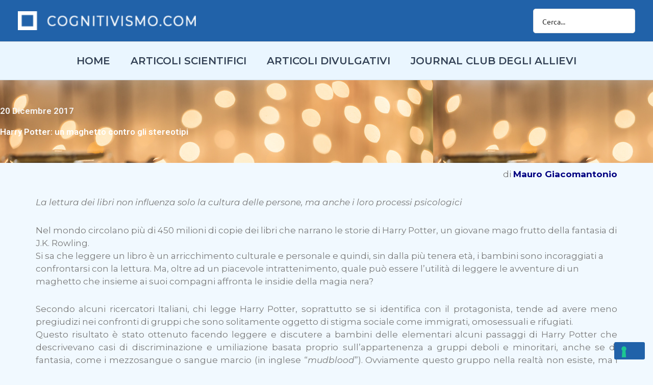

--- FILE ---
content_type: text/html; charset=UTF-8
request_url: https://cognitivismo.com/2017/12/20/harry-potter-un-maghetto-contro-gli-stereotipi/
body_size: 92018
content:
<!DOCTYPE html>
<html lang="it-IT">
<head>
<meta charset="UTF-8">
<meta name="viewport" content="width=device-width, initial-scale=1">
	<link rel="profile" href="https://gmpg.org/xfn/11"> 
				<script type="text/javascript" class="_iub_cs_skip">
				var _iub = _iub || {};
				_iub.csConfiguration = _iub.csConfiguration || {};
				_iub.csConfiguration.siteId = "3180554";
				_iub.csConfiguration.cookiePolicyId = "60534483";
			</script>
			<script class="_iub_cs_skip" src="https://cs.iubenda.com/sync/3180554.js"></script>
			<title>Harry Potter: un maghetto contro gli stereotipi - Cognitivismo - la rivista online di diffusione della psicoterapia cognitiva</title>
<link rel='dns-prefetch' href='//cdn.iubenda.com' />
<link rel='dns-prefetch' href='//www.googletagmanager.com' />
<link rel='dns-prefetch' href='//fonts.googleapis.com' />
<link rel="alternate" type="application/rss+xml" title="Cognitivismo - la rivista online di diffusione della psicoterapia cognitiva &raquo; Feed" href="https://cognitivismo.com/feed/" />
<link rel="alternate" type="application/rss+xml" title="Cognitivismo - la rivista online di diffusione della psicoterapia cognitiva &raquo; Feed dei commenti" href="https://cognitivismo.com/comments/feed/" />
<!-- SureRank Meta Data -->
<link rel="canonical" href="https://cognitivismo.com/2017/12/20/harry-potter-un-maghetto-contro-gli-stereotipi/">
<meta name="description" content="di Mauro Giacomantonio La lettura dei libri non influenza solo la cultura delle persone, ma anche i loro processi psicologici Nel mondo circolano più di 450">
<meta name="robots" content="index, follow">
<meta property="og:url" content="https://cognitivismo.com/2017/12/20/harry-potter-un-maghetto-contro-gli-stereotipi/">
<meta property="og:site_name" content="Cognitivismo - la rivista online di diffusione della psicoterapia cognitiva">
<meta property="og:locale" content="it_IT">
<meta property="og:type" content="article">
<meta property="og:title" content="Harry Potter: un maghetto contro gli stereotipi - Cognitivismo - la rivista online di diffusione della psicoterapia cognitiva">
<meta property="og:description" content="di Mauro Giacomantonio La lettura dei libri non influenza solo la cultura delle persone, ma anche i loro processi psicologici Nel mondo circolano più di 450">
<meta property="og:image" content="https://cognitivismo.com/wp-content/uploads/2017/12/harry-potter.jpg">
<meta property="og:image:width" content="849">
<meta property="og:image:height" content="566">
<meta property="article:published_time" content="2017-12-20T16:00:41+01:00">
<meta property="article:modified_time" content="2017-12-15T15:43:07+00:00">
<meta name="twitter:card" content="summary_large_image">
<meta name="twitter:title" content="Harry Potter: un maghetto contro gli stereotipi - Cognitivismo - la rivista online di diffusione della psicoterapia cognitiva">
<meta name="twitter:description" content="di Mauro Giacomantonio La lettura dei libri non influenza solo la cultura delle persone, ma anche i loro processi psicologici Nel mondo circolano più di 450">
<meta name="twitter:image" content="https://cognitivismo.com/wp-content/uploads/2017/12/harry-potter.jpg">
<script type="application/ld+json" id="surerank-schema">{"@context":"https://schema.org","@graph":[{"@type":"WebSite","@id":"https://cognitivismo.com/#website","name":"Cognitivismo - la rivista online di diffusione della psicoterapia cognitiva","author":{"@id":"https://cognitivismo.com/2017/12/20/harry-potter-un-maghetto-contro-gli-stereotipi#person"},"copyrightHolder":{"@id":"https://cognitivismo.com/2017/12/20/harry-potter-un-maghetto-contro-gli-stereotipi#person"},"description":"La rivista online di diffusione della psicoterapia cognitiva","url":"https://cognitivismo.com/","potentialAction":{"@id":"https://cognitivismo.com/#searchaction"},"publisher":{"@id":"https://cognitivismo.com/#organization"}},{"@type":"WebPage","@id":"https://cognitivismo.com/2017/12/20/harry-potter-un-maghetto-contro-gli-stereotipi#webpage","name":"Harry Potter: un maghetto contro gli stereotipi","author":{"@id":"https://cognitivismo.com/2017/12/20/harry-potter-un-maghetto-contro-gli-stereotipi#person"},"inLanguage":"it_IT","url":"https://cognitivismo.com/2017/12/20/harry-potter-un-maghetto-contro-gli-stereotipi","breadcrumb":{"@id":"https://cognitivismo.com/2017/12/20/harry-potter-un-maghetto-contro-gli-stereotipi#breadcrumblist"},"contributor":{"@id":"https://cognitivismo.com/2017/12/20/harry-potter-un-maghetto-contro-gli-stereotipi#person"},"copyrightHolder":{"@id":"https://cognitivismo.com/2017/12/20/harry-potter-un-maghetto-contro-gli-stereotipi#person"},"datePublished":"2017-12-20T16:00:41+01:00","dateModified":"2017-12-15T16:43:07+01:00","isPartOf":{"@id":"https://cognitivismo.com/#website"},"publisher":{"@id":"https://cognitivismo.com/#organization"},"thumbnailUrl":"https://cognitivismo.com/wp-content/uploads/2017/12/harry-potter.jpg"},{"@type":"Organization","@id":"https://cognitivismo.com/#organization","name":"Cognitivismo - la rivista online di diffusione della psicoterapia cognitiva","founder":[{"@type":"Person","name":"cognitivismo"}],"logo":"https://cognitivismo.com/wp-content/uploads/2025/12/cropped-cropped-Logo-cognitivismo-02-1.png","slogan":"La rivista online di diffusione della psicoterapia cognitiva","url":"https://cognitivismo.com/ "},{"@type":"BreadcrumbList","name":"BreadcrumbList","@id":"https://cognitivismo.com/2017/12/20/harry-potter-un-maghetto-contro-gli-stereotipi#breadcrumblist","itemListElement":[{"@type":"ListItem","position":1,"item":{"@id":"https://cognitivismo.com","name":"Home"}},{"@type":"ListItem","position":2,"item":{"@id":"https://cognitivismo.com/category/articoli-divulgativi/","name":"Articoli Divulgativi"}},{"@type":"ListItem","position":3,"item":{"@id":"https://cognitivismo.com/2017/12/20/harry-potter-un-maghetto-contro-gli-stereotipi/","name":"Harry Potter: un maghetto contro gli stereotipi"}}]},{"@type":"Article","@id":"https://cognitivismo.com/2017/12/20/harry-potter-un-maghetto-contro-gli-stereotipi#article","name":"Harry Potter: un maghetto contro gli stereotipi","url":"https://cognitivismo.com/2017/12/20/harry-potter-un-maghetto-contro-gli-stereotipi/","headline":"Harry Potter: un maghetto contro gli stereotipi","description":"di Mauro Giacomantonio La lettura dei libri non influenza solo la cultura delle persone, ma anche i loro processi psicologici Nel mondo circolano più di 450","datePublished":"2017-12-20T16:00:41+01:00","dateModified":"2017-12-15T16:43:07+01:00","wordCount":"479","keywords":"empatia, harry potter, lettura, libri","articleSection":"Articoli Divulgativi, Emozioni","author":{"@id":"https://cognitivismo.com/2017/12/20/harry-potter-un-maghetto-contro-gli-stereotipi#person"},"image":["https://cognitivismo.com/wp-content/uploads/2017/12/harry-potter.jpg"],"hasPart":[{"@type":"WebPageElement","isAccessibleForFree":"true"}],"isPartOf":{"@id":"https://cognitivismo.com/2017/12/20/harry-potter-un-maghetto-contro-gli-stereotipi#webpage"},"mainEntityOfPage":{"@id":"https://cognitivismo.com/2017/12/20/harry-potter-un-maghetto-contro-gli-stereotipi#webpage"},"publisher":{"@id":"https://cognitivismo.com/#organization"}},{"@type":"SearchAction","@id":"https://cognitivismo.com/#searchaction","target":"https://cognitivismo.com/?s={search_term_string}","query-input":"required name=search_term_string"},{"@type":"Person","@id":"https://cognitivismo.com/2017/12/20/harry-potter-un-maghetto-contro-gli-stereotipi#person","name":"cognitivismo","url":"https://cognitivismo.com/author/cognitivismo/","givenName":"Giuseppe","familyName":"Romano","brand":"Cognitivismo - la rivista online di diffusione della psicoterapia cognitiva","email":"romano@apc.it","image":"https://secure.gravatar.com/avatar/34996a4529dc9f8ae95570f4efdbe6e1e099f5bf4c67328dece780f1745bb4fc?s=96&d=mm&r=g"}]}</script>
<!-- /SureRank Meta Data -->
<link rel="alternate" type="application/rss+xml" title="Cognitivismo - la rivista online di diffusione della psicoterapia cognitiva &raquo; Harry Potter: un maghetto contro gli stereotipi Feed dei commenti" href="https://cognitivismo.com/2017/12/20/harry-potter-un-maghetto-contro-gli-stereotipi/feed/" />
<link rel="alternate" title="oEmbed (JSON)" type="application/json+oembed" href="https://cognitivismo.com/wp-json/oembed/1.0/embed?url=https%3A%2F%2Fcognitivismo.com%2F2017%2F12%2F20%2Fharry-potter-un-maghetto-contro-gli-stereotipi%2F" />
<link rel="alternate" title="oEmbed (XML)" type="text/xml+oembed" href="https://cognitivismo.com/wp-json/oembed/1.0/embed?url=https%3A%2F%2Fcognitivismo.com%2F2017%2F12%2F20%2Fharry-potter-un-maghetto-contro-gli-stereotipi%2F&#038;format=xml" />
<style id='wp-img-auto-sizes-contain-inline-css'>
img:is([sizes=auto i],[sizes^="auto," i]){contain-intrinsic-size:3000px 1500px}
/*# sourceURL=wp-img-auto-sizes-contain-inline-css */
</style>
<link rel='stylesheet' id='astra-theme-css-css' href='https://cognitivismo.com/wp-content/themes/astra/assets/css/minified/main.min.css?ver=4.12.0' media='all' />
<style id='astra-theme-css-inline-css'>
:root{--ast-post-nav-space:0;--ast-container-default-xlg-padding:2.5em;--ast-container-default-lg-padding:2.5em;--ast-container-default-slg-padding:2em;--ast-container-default-md-padding:2.5em;--ast-container-default-sm-padding:2.5em;--ast-container-default-xs-padding:2.4em;--ast-container-default-xxs-padding:1.8em;--ast-code-block-background:#ECEFF3;--ast-comment-inputs-background:#F9FAFB;--ast-normal-container-width:1200px;--ast-narrow-container-width:750px;--ast-blog-title-font-weight:600;--ast-blog-meta-weight:600;--ast-global-color-primary:var(--ast-global-color-4);--ast-global-color-secondary:var(--ast-global-color-5);--ast-global-color-alternate-background:var(--ast-global-color-6);--ast-global-color-subtle-background:var(--ast-global-color-7);--ast-bg-style-guide:var( --ast-global-color-secondary,--ast-global-color-5 );--ast-shadow-style-guide:0px 0px 4px 0 #00000057;--ast-global-dark-bg-style:#fff;--ast-global-dark-lfs:#fbfbfb;--ast-widget-bg-color:#fafafa;--ast-wc-container-head-bg-color:#fbfbfb;--ast-title-layout-bg:#eeeeee;--ast-search-border-color:#e7e7e7;--ast-lifter-hover-bg:#e6e6e6;--ast-gallery-block-color:#000;--srfm-color-input-label:var(--ast-global-color-2);}html{font-size:106.25%;}a{color:var(--ast-global-color-2);}a:hover,a:focus{color:var(--ast-global-color-1);}body,button,input,select,textarea,.ast-button,.ast-custom-button{font-family:'Roboto',sans-serif;font-weight:400;font-size:17px;font-size:1rem;line-height:var(--ast-body-line-height,1.5em);}blockquote{color:var(--ast-global-color-3);}h1,h2,h3,h4,h5,h6,.entry-content :where(h1,h2,h3,h4,h5,h6),.site-title,.site-title a{font-family:'Barlow Semi Condensed',sans-serif;font-weight:600;}.ast-site-identity .site-title a{color:var(--ast-global-color-2);}.site-title{font-size:26px;font-size:1.5294117647059rem;display:none;}header .custom-logo-link img{max-width:349px;width:349px;}.astra-logo-svg{width:349px;}.site-header .site-description{font-size:15px;font-size:0.88235294117647rem;display:none;}.entry-title{font-size:22px;font-size:1.2941176470588rem;}.ast-blog-single-element.ast-taxonomy-container a{font-size:14px;font-size:0.82352941176471rem;}.ast-blog-meta-container{font-size:13px;font-size:0.76470588235294rem;}.archive .ast-article-post .ast-article-inner,.blog .ast-article-post .ast-article-inner,.archive .ast-article-post .ast-article-inner:hover,.blog .ast-article-post .ast-article-inner:hover{border-top-left-radius:3px;border-top-right-radius:3px;border-bottom-right-radius:3px;border-bottom-left-radius:3px;overflow:hidden;}h1,.entry-content :where(h1){font-size:48px;font-size:2.8235294117647rem;font-weight:600;font-family:'Barlow Semi Condensed',sans-serif;line-height:1.4em;}h2,.entry-content :where(h2){font-size:38px;font-size:2.2352941176471rem;font-weight:600;font-family:'Barlow Semi Condensed',sans-serif;line-height:1.3em;}h3,.entry-content :where(h3){font-size:30px;font-size:1.7647058823529rem;font-weight:600;font-family:'Barlow Semi Condensed',sans-serif;line-height:1.3em;}h4,.entry-content :where(h4){font-size:24px;font-size:1.4117647058824rem;line-height:1.2em;font-weight:600;font-family:'Barlow Semi Condensed',sans-serif;}h5,.entry-content :where(h5){font-size:20px;font-size:1.1764705882353rem;line-height:1.2em;font-weight:600;font-family:'Barlow Semi Condensed',sans-serif;}h6,.entry-content :where(h6){font-size:17px;font-size:1rem;line-height:1.25em;font-weight:600;font-family:'Barlow Semi Condensed',sans-serif;}::selection{background-color:var(--ast-global-color-0);color:#ffffff;}body,h1,h2,h3,h4,h5,h6,.entry-title a,.entry-content :where(h1,h2,h3,h4,h5,h6){color:var(--ast-global-color-3);}.tagcloud a:hover,.tagcloud a:focus,.tagcloud a.current-item{color:#ffffff;border-color:var(--ast-global-color-2);background-color:var(--ast-global-color-2);}input:focus,input[type="text"]:focus,input[type="email"]:focus,input[type="url"]:focus,input[type="password"]:focus,input[type="reset"]:focus,input[type="search"]:focus,textarea:focus{border-color:var(--ast-global-color-2);}input[type="radio"]:checked,input[type=reset],input[type="checkbox"]:checked,input[type="checkbox"]:hover:checked,input[type="checkbox"]:focus:checked,input[type=range]::-webkit-slider-thumb{border-color:var(--ast-global-color-2);background-color:var(--ast-global-color-2);box-shadow:none;}.site-footer a:hover + .post-count,.site-footer a:focus + .post-count{background:var(--ast-global-color-2);border-color:var(--ast-global-color-2);}.single .nav-links .nav-previous,.single .nav-links .nav-next{color:var(--ast-global-color-2);}.entry-meta,.entry-meta *{line-height:1.45;color:var(--ast-global-color-2);}.entry-meta a:not(.ast-button):hover,.entry-meta a:not(.ast-button):hover *,.entry-meta a:not(.ast-button):focus,.entry-meta a:not(.ast-button):focus *,.page-links > .page-link,.page-links .page-link:hover,.post-navigation a:hover{color:var(--ast-global-color-1);}#cat option,.secondary .calendar_wrap thead a,.secondary .calendar_wrap thead a:visited{color:var(--ast-global-color-2);}.secondary .calendar_wrap #today,.ast-progress-val span{background:var(--ast-global-color-2);}.secondary a:hover + .post-count,.secondary a:focus + .post-count{background:var(--ast-global-color-2);border-color:var(--ast-global-color-2);}.calendar_wrap #today > a{color:#ffffff;}.page-links .page-link,.single .post-navigation a{color:var(--ast-global-color-3);}.ast-search-menu-icon .search-form button.search-submit{padding:0 4px;}.ast-search-menu-icon form.search-form{padding-right:0;}.ast-search-menu-icon.slide-search input.search-field{width:0;}.ast-header-search .ast-search-menu-icon.ast-dropdown-active .search-form,.ast-header-search .ast-search-menu-icon.ast-dropdown-active .search-field:focus{transition:all 0.2s;}.search-form input.search-field:focus{outline:none;}.ast-search-menu-icon .search-form button.search-submit:focus,.ast-theme-transparent-header .ast-header-search .ast-dropdown-active .ast-icon,.ast-theme-transparent-header .ast-inline-search .search-field:focus .ast-icon{color:var(--ast-global-color-1);}.ast-header-search .slide-search .search-form{border:2px solid var(--ast-global-color-0);}.ast-header-search .slide-search .search-field{background-color:(--ast-global-dark-bg-style);}.ast-archive-title{color:var(--ast-global-color-2);}.widget-title{font-size:24px;font-size:1.4117647058824rem;color:var(--ast-global-color-2);}.single .ast-author-details .author-title{color:var(--ast-global-color-1);}.ast-search-menu-icon.slide-search a:focus-visible:focus-visible,.astra-search-icon:focus-visible,#close:focus-visible,a:focus-visible,.ast-menu-toggle:focus-visible,.site .skip-link:focus-visible,.wp-block-loginout input:focus-visible,.wp-block-search.wp-block-search__button-inside .wp-block-search__inside-wrapper,.ast-header-navigation-arrow:focus-visible,.ast-orders-table__row .ast-orders-table__cell:focus-visible,a#ast-apply-coupon:focus-visible,#ast-apply-coupon:focus-visible,#close:focus-visible,.button.search-submit:focus-visible,#search_submit:focus,.normal-search:focus-visible,.ast-header-account-wrap:focus-visible,.astra-cart-drawer-close:focus,.ast-single-variation:focus,.ast-button:focus,.ast-builder-button-wrap:has(.ast-custom-button-link:focus),.ast-builder-button-wrap .ast-custom-button-link:focus{outline-style:dotted;outline-color:inherit;outline-width:thin;}input:focus,input[type="text"]:focus,input[type="email"]:focus,input[type="url"]:focus,input[type="password"]:focus,input[type="reset"]:focus,input[type="search"]:focus,input[type="number"]:focus,textarea:focus,.wp-block-search__input:focus,[data-section="section-header-mobile-trigger"] .ast-button-wrap .ast-mobile-menu-trigger-minimal:focus,.ast-mobile-popup-drawer.active .menu-toggle-close:focus,#ast-scroll-top:focus,#coupon_code:focus,#ast-coupon-code:focus{border-style:dotted;border-color:inherit;border-width:thin;}input{outline:none;}.ast-logo-title-inline .site-logo-img{padding-right:1em;}.site-logo-img img{ transition:all 0.2s linear;}body .ast-oembed-container *{position:absolute;top:0;width:100%;height:100%;left:0;}body .wp-block-embed-pocket-casts .ast-oembed-container *{position:unset;}.ast-single-post-featured-section + article {margin-top: 2em;}.site-content .ast-single-post-featured-section img {width: 100%;overflow: hidden;object-fit: cover;}.ast-separate-container .site-content .ast-single-post-featured-section + article {margin-top: -80px;z-index: 9;position: relative;border-radius: 4px;}@media (min-width: 922px) {.ast-no-sidebar .site-content .ast-article-image-container--wide {margin-left: -120px;margin-right: -120px;max-width: unset;width: unset;}.ast-left-sidebar .site-content .ast-article-image-container--wide,.ast-right-sidebar .site-content .ast-article-image-container--wide {margin-left: -10px;margin-right: -10px;}.site-content .ast-article-image-container--full {margin-left: calc( -50vw + 50%);margin-right: calc( -50vw + 50%);max-width: 100vw;width: 100vw;}.ast-left-sidebar .site-content .ast-article-image-container--full,.ast-right-sidebar .site-content .ast-article-image-container--full {margin-left: -10px;margin-right: -10px;max-width: inherit;width: auto;}}.site > .ast-single-related-posts-container {margin-top: 0;}@media (min-width: 922px) {.ast-desktop .ast-container--narrow {max-width: var(--ast-narrow-container-width);margin: 0 auto;}}.ast-page-builder-template .hentry {margin: 0;}.ast-page-builder-template .site-content > .ast-container {max-width: 100%;padding: 0;}.ast-page-builder-template .site .site-content #primary {padding: 0;margin: 0;}.ast-page-builder-template .no-results {text-align: center;margin: 4em auto;}.ast-page-builder-template .ast-pagination {padding: 2em;}.ast-page-builder-template .entry-header.ast-no-title.ast-no-thumbnail {margin-top: 0;}.ast-page-builder-template .entry-header.ast-header-without-markup {margin-top: 0;margin-bottom: 0;}.ast-page-builder-template .entry-header.ast-no-title.ast-no-meta {margin-bottom: 0;}.ast-page-builder-template.single .post-navigation {padding-bottom: 2em;}.ast-page-builder-template.single-post .site-content > .ast-container {max-width: 100%;}.ast-page-builder-template .entry-header {margin-top: 2em;margin-left: auto;margin-right: auto;}.ast-single-post.ast-page-builder-template .site-main > article,.ast-page-builder-template .post-navigation {padding-top: 2em;padding-left: 20px;padding-right: 20px;}.ast-page-builder-template .ast-archive-description {margin: 2em auto 0;padding-left: 20px;padding-right: 20px;}.ast-page-builder-template .ast-row {margin-left: 0;margin-right: 0;}.single.ast-page-builder-template .entry-header + .entry-content,.single.ast-page-builder-template .ast-single-entry-banner + .site-content article .entry-content {margin-bottom: 2em;}@media(min-width: 921px) {.ast-page-builder-template.archive.ast-right-sidebar .ast-row article,.ast-page-builder-template.archive.ast-left-sidebar .ast-row article {padding-left: 0;padding-right: 0;}}input[type="text"],input[type="number"],input[type="email"],input[type="url"],input[type="password"],input[type="search"],input[type=reset],input[type=tel],input[type=date],select,textarea{font-size:16px;font-style:normal;font-weight:400;line-height:24px;width:100%;padding:12px 16px;border-radius:4px;box-shadow:0px 1px 2px 0px rgba(0,0,0,0.05);color:var(--ast-form-input-text,#475569);}input[type="text"],input[type="number"],input[type="email"],input[type="url"],input[type="password"],input[type="search"],input[type=reset],input[type=tel],input[type=date],select{height:40px;}input[type="date"]{border-width:1px;border-style:solid;border-color:var(--ast-border-color);background:var( --ast-global-color-secondary,--ast-global-color-5 );}input[type="text"]:focus,input[type="number"]:focus,input[type="email"]:focus,input[type="url"]:focus,input[type="password"]:focus,input[type="search"]:focus,input[type=reset]:focus,input[type="tel"]:focus,input[type="date"]:focus,select:focus,textarea:focus{border-color:#046BD2;box-shadow:none;outline:none;color:var(--ast-form-input-focus-text,#475569);}label,legend{color:#111827;font-size:14px;font-style:normal;font-weight:500;line-height:20px;}select{padding:6px 10px;}fieldset{padding:30px;border-radius:4px;}button,.ast-button,.button,input[type="button"],input[type="reset"],input[type="submit"],a:where(.wp-block-button__link){border-radius:4px;box-shadow:0px 1px 2px 0px rgba(0,0,0,0.05);}:root{--ast-comment-inputs-background:#FFF;}::placeholder{color:var(--ast-form-field-color,#9CA3AF);}::-ms-input-placeholder{color:var(--ast-form-field-color,#9CA3AF);}@media (max-width:921.9px){#ast-desktop-header{display:none;}}@media (min-width:922px){#ast-mobile-header{display:none;}}.wp-block-buttons.aligncenter{justify-content:center;}@media (max-width:921px){.ast-theme-transparent-header #primary,.ast-theme-transparent-header #secondary{padding:0;}}@media (max-width:921px){.ast-plain-container.ast-no-sidebar #primary{padding:0;}}.ast-plain-container.ast-no-sidebar #primary{margin-top:0;margin-bottom:0;}@media (min-width:1200px){.ast-plain-container.ast-no-sidebar #primary{margin-top:60px;margin-bottom:60px;}}.wp-block-button.is-style-outline .wp-block-button__link{border-color:var(--ast-global-color-0);}div.wp-block-button.is-style-outline > .wp-block-button__link:not(.has-text-color),div.wp-block-button.wp-block-button__link.is-style-outline:not(.has-text-color){color:var(--ast-global-color-0);}.wp-block-button.is-style-outline .wp-block-button__link:hover,.wp-block-buttons .wp-block-button.is-style-outline .wp-block-button__link:focus,.wp-block-buttons .wp-block-button.is-style-outline > .wp-block-button__link:not(.has-text-color):hover,.wp-block-buttons .wp-block-button.wp-block-button__link.is-style-outline:not(.has-text-color):hover{color:#e7f6ff;background-color:var(--ast-global-color-1);border-color:var(--ast-global-color-1);}.post-page-numbers.current .page-link,.ast-pagination .page-numbers.current{color:#ffffff;border-color:var(--ast-global-color-0);background-color:var(--ast-global-color-0);}.wp-block-button.is-style-outline .wp-block-button__link.wp-element-button,.ast-outline-button{border-color:var(--ast-global-color-0);font-family:inherit;font-weight:700;font-size:11px;font-size:0.64705882352941rem;line-height:1em;border-top-left-radius:0px;border-top-right-radius:0px;border-bottom-right-radius:0px;border-bottom-left-radius:0px;}.wp-block-buttons .wp-block-button.is-style-outline > .wp-block-button__link:not(.has-text-color),.wp-block-buttons .wp-block-button.wp-block-button__link.is-style-outline:not(.has-text-color),.ast-outline-button{color:var(--ast-global-color-0);}.wp-block-button.is-style-outline .wp-block-button__link:hover,.wp-block-buttons .wp-block-button.is-style-outline .wp-block-button__link:focus,.wp-block-buttons .wp-block-button.is-style-outline > .wp-block-button__link:not(.has-text-color):hover,.wp-block-buttons .wp-block-button.wp-block-button__link.is-style-outline:not(.has-text-color):hover,.ast-outline-button:hover,.ast-outline-button:focus,.wp-block-uagb-buttons-child .uagb-buttons-repeater.ast-outline-button:hover,.wp-block-uagb-buttons-child .uagb-buttons-repeater.ast-outline-button:focus{color:#e7f6ff;background-color:var(--ast-global-color-1);border-color:var(--ast-global-color-1);}.wp-block-button .wp-block-button__link.wp-element-button.is-style-outline:not(.has-background),.wp-block-button.is-style-outline>.wp-block-button__link.wp-element-button:not(.has-background),.ast-outline-button{background-color:var(--ast-global-color-0);}.uagb-buttons-repeater.ast-outline-button{border-radius:9999px;}@media (max-width:921px){.wp-block-button.is-style-outline .wp-block-button__link.wp-element-button,.ast-outline-button{padding-top:12px;padding-right:28px;padding-bottom:12px;padding-left:28px;}}@media (max-width:544px){.wp-block-button.is-style-outline .wp-block-button__link.wp-element-button,.ast-outline-button{padding-top:10px;padding-right:24px;padding-bottom:10px;padding-left:24px;}}.entry-content[data-ast-blocks-layout] > figure{margin-bottom:1em;}h1.widget-title{font-weight:600;}h2.widget-title{font-weight:600;}h3.widget-title{font-weight:600;}.elementor-widget-container .elementor-loop-container .e-loop-item[data-elementor-type="loop-item"]{width:100%;} .content-area .elementor-widget-theme-post-content h1,.content-area .elementor-widget-theme-post-content h2,.content-area .elementor-widget-theme-post-content h3,.content-area .elementor-widget-theme-post-content h4,.content-area .elementor-widget-theme-post-content h5,.content-area .elementor-widget-theme-post-content h6{margin-top:1.5em;margin-bottom:calc(0.3em + 10px);}#page{display:flex;flex-direction:column;min-height:100vh;}.ast-404-layout-1 h1.page-title{color:var(--ast-global-color-2);}.single .post-navigation a{line-height:1em;height:inherit;}.error-404 .page-sub-title{font-size:1.5rem;font-weight:inherit;}.search .site-content .content-area .search-form{margin-bottom:0;}#page .site-content{flex-grow:1;}.widget{margin-bottom:1.25em;}#secondary li{line-height:1.5em;}#secondary .wp-block-group h2{margin-bottom:0.7em;}#secondary h2{font-size:1.7rem;}.ast-separate-container .ast-article-post,.ast-separate-container .ast-article-single,.ast-separate-container .comment-respond{padding:2.5em;}.ast-separate-container .ast-article-single .ast-article-single{padding:0;}.ast-article-single .wp-block-post-template-is-layout-grid{padding-left:0;}.ast-separate-container .comments-title,.ast-narrow-container .comments-title{padding:1.5em 2em;}.ast-page-builder-template .comment-form-textarea,.ast-comment-formwrap .ast-grid-common-col{padding:0;}.ast-comment-formwrap{padding:0;display:inline-flex;column-gap:20px;width:100%;margin-left:0;margin-right:0;}.comments-area textarea#comment:focus,.comments-area textarea#comment:active,.comments-area .ast-comment-formwrap input[type="text"]:focus,.comments-area .ast-comment-formwrap input[type="text"]:active {box-shadow:none;outline:none;}.archive.ast-page-builder-template .entry-header{margin-top:2em;}.ast-page-builder-template .ast-comment-formwrap{width:100%;}.entry-title{margin-bottom:0.6em;}.ast-archive-description p{font-size:inherit;font-weight:inherit;line-height:inherit;}.ast-separate-container .ast-comment-list li.depth-1,.hentry{margin-bottom:1.5em;}.site-content section.ast-archive-description{margin-bottom:2em;}@media (min-width:921px){.ast-left-sidebar.ast-page-builder-template #secondary,.archive.ast-right-sidebar.ast-page-builder-template .site-main{padding-left:20px;padding-right:20px;}}@media (max-width:544px){.ast-comment-formwrap.ast-row{column-gap:10px;display:inline-block;}#ast-commentform .ast-grid-common-col{position:relative;width:100%;}}@media (min-width:1201px){.ast-separate-container .ast-article-post,.ast-separate-container .ast-article-single,.ast-separate-container .ast-author-box,.ast-separate-container .ast-404-layout-1,.ast-separate-container .no-results{padding:2.5em;}} .content-area .elementor-widget-theme-post-content h1,.content-area .elementor-widget-theme-post-content h2,.content-area .elementor-widget-theme-post-content h3,.content-area .elementor-widget-theme-post-content h4,.content-area .elementor-widget-theme-post-content h5,.content-area .elementor-widget-theme-post-content h6{margin-top:1.5em;margin-bottom:calc(0.3em + 10px);}.elementor-loop-container .e-loop-item,.elementor-loop-container .ast-separate-container .ast-article-post,.elementor-loop-container .ast-separate-container .ast-article-single,.elementor-loop-container .ast-separate-container .comment-respond{padding:0px;}@media (max-width:921px){.ast-left-sidebar #content > .ast-container{display:flex;flex-direction:column-reverse;width:100%;}}@media (min-width:922px){.ast-separate-container.ast-right-sidebar #primary,.ast-separate-container.ast-left-sidebar #primary{border:0;}.search-no-results.ast-separate-container #primary{margin-bottom:4em;}}.wp-block-button .wp-block-button__link{color:#e7f6ff;}.wp-block-button .wp-block-button__link:hover,.wp-block-button .wp-block-button__link:focus{color:#e7f6ff;background-color:var(--ast-global-color-1);border-color:var(--ast-global-color-1);}.elementor-widget-heading h1.elementor-heading-title{line-height:1.4em;}.elementor-widget-heading h2.elementor-heading-title{line-height:1.3em;}.elementor-widget-heading h3.elementor-heading-title{line-height:1.3em;}.elementor-widget-heading h4.elementor-heading-title{line-height:1.2em;}.elementor-widget-heading h5.elementor-heading-title{line-height:1.2em;}.elementor-widget-heading h6.elementor-heading-title{line-height:1.25em;}.wp-block-button .wp-block-button__link,.wp-block-search .wp-block-search__button,body .wp-block-file .wp-block-file__button{border-color:var(--ast-global-color-0);background-color:var(--ast-global-color-0);color:#e7f6ff;font-family:inherit;font-weight:700;line-height:1em;font-size:11px;font-size:0.64705882352941rem;border-top-left-radius:3px;border-top-right-radius:3px;border-bottom-right-radius:3px;border-bottom-left-radius:3px;padding-top:17px;padding-right:30px;padding-bottom:17px;padding-left:30px;}@media (max-width:921px){.wp-block-button .wp-block-button__link,.wp-block-search .wp-block-search__button,body .wp-block-file .wp-block-file__button{padding-top:14px;padding-right:28px;padding-bottom:14px;padding-left:28px;}}@media (max-width:544px){.wp-block-button .wp-block-button__link,.wp-block-search .wp-block-search__button,body .wp-block-file .wp-block-file__button{padding-top:12px;padding-right:24px;padding-bottom:12px;padding-left:24px;}}.menu-toggle,button,.ast-button,.ast-custom-button,.button,input#submit,input[type="button"],input[type="submit"],input[type="reset"],#comments .submit,.search .search-submit,form[CLASS*="wp-block-search__"].wp-block-search .wp-block-search__inside-wrapper .wp-block-search__button,body .wp-block-file .wp-block-file__button,.search .search-submit{border-style:solid;border-top-width:0;border-right-width:0;border-left-width:0;border-bottom-width:0;color:#e7f6ff;border-color:var(--ast-global-color-0);background-color:var(--ast-global-color-0);padding-top:17px;padding-right:30px;padding-bottom:17px;padding-left:30px;font-family:inherit;font-weight:700;font-size:11px;font-size:0.64705882352941rem;line-height:1em;border-top-left-radius:3px;border-top-right-radius:3px;border-bottom-right-radius:3px;border-bottom-left-radius:3px;}button:focus,.menu-toggle:hover,button:hover,.ast-button:hover,.ast-custom-button:hover .button:hover,.ast-custom-button:hover ,input[type=reset]:hover,input[type=reset]:focus,input#submit:hover,input#submit:focus,input[type="button"]:hover,input[type="button"]:focus,input[type="submit"]:hover,input[type="submit"]:focus,form[CLASS*="wp-block-search__"].wp-block-search .wp-block-search__inside-wrapper .wp-block-search__button:hover,form[CLASS*="wp-block-search__"].wp-block-search .wp-block-search__inside-wrapper .wp-block-search__button:focus,body .wp-block-file .wp-block-file__button:hover,body .wp-block-file .wp-block-file__button:focus{color:#e7f6ff;background-color:var(--ast-global-color-1);border-color:var(--ast-global-color-1);}form[CLASS*="wp-block-search__"].wp-block-search .wp-block-search__inside-wrapper .wp-block-search__button.has-icon{padding-top:calc(17px - 3px);padding-right:calc(30px - 3px);padding-bottom:calc(17px - 3px);padding-left:calc(30px - 3px);}@media (max-width:921px){.menu-toggle,button,.ast-button,.ast-custom-button,.button,input#submit,input[type="button"],input[type="submit"],input[type="reset"],#comments .submit,.search .search-submit,form[CLASS*="wp-block-search__"].wp-block-search .wp-block-search__inside-wrapper .wp-block-search__button,body .wp-block-file .wp-block-file__button,.search .search-submit{padding-top:14px;padding-right:28px;padding-bottom:14px;padding-left:28px;}}@media (max-width:544px){.menu-toggle,button,.ast-button,.ast-custom-button,.button,input#submit,input[type="button"],input[type="submit"],input[type="reset"],#comments .submit,.search .search-submit,form[CLASS*="wp-block-search__"].wp-block-search .wp-block-search__inside-wrapper .wp-block-search__button,body .wp-block-file .wp-block-file__button,.search .search-submit{padding-top:12px;padding-right:24px;padding-bottom:12px;padding-left:24px;}}@media (max-width:921px){.ast-mobile-header-stack .main-header-bar .ast-search-menu-icon{display:inline-block;}.ast-header-break-point.ast-header-custom-item-outside .ast-mobile-header-stack .main-header-bar .ast-search-icon{margin:0;}.ast-comment-avatar-wrap img{max-width:2.5em;}.ast-comment-meta{padding:0 1.8888em 1.3333em;}}@media (min-width:544px){.ast-container{max-width:100%;}}@media (max-width:544px){.ast-separate-container .ast-article-post,.ast-separate-container .ast-article-single,.ast-separate-container .comments-title,.ast-separate-container .ast-archive-description{padding:1.5em 1em;}.ast-separate-container #content .ast-container{padding-left:0.54em;padding-right:0.54em;}.ast-separate-container .ast-comment-list .bypostauthor{padding:.5em;}.ast-search-menu-icon.ast-dropdown-active .search-field{width:170px;}} #ast-mobile-header .ast-site-header-cart-li a{pointer-events:none;}.ast-separate-container{background-color:var(--ast-global-color-4);background-image:none;}@media (max-width:921px){.widget-title{font-size:24px;font-size:1.4117647058824rem;}body,button,input,select,textarea,.ast-button,.ast-custom-button{font-size:17px;font-size:1rem;}#secondary,#secondary button,#secondary input,#secondary select,#secondary textarea{font-size:17px;font-size:1rem;}.site-title{display:none;}.site-header .site-description{display:none;}h1,.entry-content :where(h1){font-size:40px;font-size:2.3529411764706rem;}h2,.entry-content :where(h2){font-size:32px;font-size:1.8823529411765rem;}h3,.entry-content :where(h3){font-size:26px;font-size:1.5294117647059rem;}h4,.entry-content :where(h4){font-size:20px;font-size:1.1764705882353rem;}h5,.entry-content :where(h5){font-size:17px;font-size:1rem;}h6,.entry-content :where(h6){font-size:15px;font-size:0.88235294117647rem;}}@media (max-width:544px){.widget-title{font-size:24px;font-size:1.4117647058824rem;}body,button,input,select,textarea,.ast-button,.ast-custom-button{font-size:17px;font-size:1rem;}#secondary,#secondary button,#secondary input,#secondary select,#secondary textarea{font-size:17px;font-size:1rem;}.site-title{display:none;}.site-header .site-description{display:none;}h1,.entry-content :where(h1){font-size:32px;font-size:1.8823529411765rem;}h2,.entry-content :where(h2){font-size:25px;font-size:1.4705882352941rem;}h3,.entry-content :where(h3){font-size:22px;font-size:1.2941176470588rem;}h4,.entry-content :where(h4){font-size:18px;font-size:1.0588235294118rem;}h5,.entry-content :where(h5){font-size:15px;font-size:0.88235294117647rem;}h6,.entry-content :where(h6){font-size:13px;font-size:0.76470588235294rem;}header .custom-logo-link img,.ast-header-break-point .site-branding img,.ast-header-break-point .custom-logo-link img{max-width:194px;width:194px;}.astra-logo-svg{width:194px;}.ast-header-break-point .site-logo-img .custom-mobile-logo-link img{max-width:194px;}}@media (max-width:544px){html{font-size:106.25%;}}@media (min-width:922px){.ast-container{max-width:1240px;}}@media (min-width:922px){.site-content .ast-container{display:flex;}}@media (max-width:921px){.site-content .ast-container{flex-direction:column;}}.entry-content :where(h1,h2,h3,h4,h5,h6){clear:none;}@media (min-width:922px){.main-header-menu .sub-menu .menu-item.ast-left-align-sub-menu:hover > .sub-menu,.main-header-menu .sub-menu .menu-item.ast-left-align-sub-menu.focus > .sub-menu{margin-left:-0px;}}.entry-content li > p{margin-bottom:0;}.wp-block-file {display: flex;align-items: center;flex-wrap: wrap;justify-content: space-between;}.wp-block-pullquote {border: none;}.wp-block-pullquote blockquote::before {content: "\201D";font-family: "Helvetica",sans-serif;display: flex;transform: rotate( 180deg );font-size: 6rem;font-style: normal;line-height: 1;font-weight: bold;align-items: center;justify-content: center;}.has-text-align-right > blockquote::before {justify-content: flex-start;}.has-text-align-left > blockquote::before {justify-content: flex-end;}figure.wp-block-pullquote.is-style-solid-color blockquote {max-width: 100%;text-align: inherit;}:root {--wp--custom--ast-default-block-top-padding: 3em;--wp--custom--ast-default-block-right-padding: 3em;--wp--custom--ast-default-block-bottom-padding: 3em;--wp--custom--ast-default-block-left-padding: 3em;--wp--custom--ast-container-width: 1200px;--wp--custom--ast-content-width-size: 1200px;--wp--custom--ast-wide-width-size: calc(1200px + var(--wp--custom--ast-default-block-left-padding) + var(--wp--custom--ast-default-block-right-padding));}.ast-narrow-container {--wp--custom--ast-content-width-size: 750px;--wp--custom--ast-wide-width-size: 750px;}@media(max-width: 921px) {:root {--wp--custom--ast-default-block-top-padding: 3em;--wp--custom--ast-default-block-right-padding: 2em;--wp--custom--ast-default-block-bottom-padding: 3em;--wp--custom--ast-default-block-left-padding: 2em;}}@media(max-width: 544px) {:root {--wp--custom--ast-default-block-top-padding: 3em;--wp--custom--ast-default-block-right-padding: 1.5em;--wp--custom--ast-default-block-bottom-padding: 3em;--wp--custom--ast-default-block-left-padding: 1.5em;}}.entry-content > .wp-block-group,.entry-content > .wp-block-cover,.entry-content > .wp-block-columns {padding-top: var(--wp--custom--ast-default-block-top-padding);padding-right: var(--wp--custom--ast-default-block-right-padding);padding-bottom: var(--wp--custom--ast-default-block-bottom-padding);padding-left: var(--wp--custom--ast-default-block-left-padding);}.ast-plain-container.ast-no-sidebar .entry-content > .alignfull,.ast-page-builder-template .ast-no-sidebar .entry-content > .alignfull {margin-left: calc( -50vw + 50%);margin-right: calc( -50vw + 50%);max-width: 100vw;width: 100vw;}.ast-plain-container.ast-no-sidebar .entry-content .alignfull .alignfull,.ast-page-builder-template.ast-no-sidebar .entry-content .alignfull .alignfull,.ast-plain-container.ast-no-sidebar .entry-content .alignfull .alignwide,.ast-page-builder-template.ast-no-sidebar .entry-content .alignfull .alignwide,.ast-plain-container.ast-no-sidebar .entry-content .alignwide .alignfull,.ast-page-builder-template.ast-no-sidebar .entry-content .alignwide .alignfull,.ast-plain-container.ast-no-sidebar .entry-content .alignwide .alignwide,.ast-page-builder-template.ast-no-sidebar .entry-content .alignwide .alignwide,.ast-plain-container.ast-no-sidebar .entry-content .wp-block-column .alignfull,.ast-page-builder-template.ast-no-sidebar .entry-content .wp-block-column .alignfull,.ast-plain-container.ast-no-sidebar .entry-content .wp-block-column .alignwide,.ast-page-builder-template.ast-no-sidebar .entry-content .wp-block-column .alignwide {margin-left: auto;margin-right: auto;width: 100%;}[data-ast-blocks-layout] .wp-block-separator:not(.is-style-dots) {height: 0;}[data-ast-blocks-layout] .wp-block-separator {margin: 20px auto;}[data-ast-blocks-layout] .wp-block-separator:not(.is-style-wide):not(.is-style-dots) {max-width: 100px;}[data-ast-blocks-layout] .wp-block-separator.has-background {padding: 0;}.entry-content[data-ast-blocks-layout] > * {max-width: var(--wp--custom--ast-content-width-size);margin-left: auto;margin-right: auto;}.entry-content[data-ast-blocks-layout] > .alignwide {max-width: var(--wp--custom--ast-wide-width-size);}.entry-content[data-ast-blocks-layout] .alignfull {max-width: none;}.entry-content .wp-block-columns {margin-bottom: 0;}blockquote {margin: 1.5em;border-color: rgba(0,0,0,0.05);}.wp-block-quote:not(.has-text-align-right):not(.has-text-align-center) {border-left: 5px solid rgba(0,0,0,0.05);}.has-text-align-right > blockquote,blockquote.has-text-align-right {border-right: 5px solid rgba(0,0,0,0.05);}.has-text-align-left > blockquote,blockquote.has-text-align-left {border-left: 5px solid rgba(0,0,0,0.05);}.wp-block-site-tagline,.wp-block-latest-posts .read-more {margin-top: 15px;}.wp-block-loginout p label {display: block;}.wp-block-loginout p:not(.login-remember):not(.login-submit) input {width: 100%;}.wp-block-loginout input:focus {border-color: transparent;}.wp-block-loginout input:focus {outline: thin dotted;}.entry-content .wp-block-media-text .wp-block-media-text__content {padding: 0 0 0 8%;}.entry-content .wp-block-media-text.has-media-on-the-right .wp-block-media-text__content {padding: 0 8% 0 0;}.entry-content .wp-block-media-text.has-background .wp-block-media-text__content {padding: 8%;}.entry-content .wp-block-cover:not([class*="background-color"]):not(.has-text-color.has-link-color) .wp-block-cover__inner-container,.entry-content .wp-block-cover:not([class*="background-color"]) .wp-block-cover-image-text,.entry-content .wp-block-cover:not([class*="background-color"]) .wp-block-cover-text,.entry-content .wp-block-cover-image:not([class*="background-color"]) .wp-block-cover__inner-container,.entry-content .wp-block-cover-image:not([class*="background-color"]) .wp-block-cover-image-text,.entry-content .wp-block-cover-image:not([class*="background-color"]) .wp-block-cover-text {color: var(--ast-global-color-primary,var(--ast-global-color-5));}.wp-block-loginout .login-remember input {width: 1.1rem;height: 1.1rem;margin: 0 5px 4px 0;vertical-align: middle;}.wp-block-latest-posts > li > *:first-child,.wp-block-latest-posts:not(.is-grid) > li:first-child {margin-top: 0;}.entry-content > .wp-block-buttons,.entry-content > .wp-block-uagb-buttons {margin-bottom: 1.5em;}.wp-block-search__inside-wrapper .wp-block-search__input {padding: 0 10px;color: var(--ast-global-color-3);background: var(--ast-global-color-primary,var(--ast-global-color-5));border-color: var(--ast-border-color);}.wp-block-latest-posts .read-more {margin-bottom: 1.5em;}.wp-block-search__no-button .wp-block-search__inside-wrapper .wp-block-search__input {padding-top: 5px;padding-bottom: 5px;}.wp-block-latest-posts .wp-block-latest-posts__post-date,.wp-block-latest-posts .wp-block-latest-posts__post-author {font-size: 1rem;}.wp-block-latest-posts > li > *,.wp-block-latest-posts:not(.is-grid) > li {margin-top: 12px;margin-bottom: 12px;}.ast-page-builder-template .entry-content[data-ast-blocks-layout] > .alignwide:where(:not(.uagb-is-root-container):not(.spectra-is-root-container)) > * {max-width: var(--wp--custom--ast-wide-width-size);}.ast-page-builder-template .entry-content[data-ast-blocks-layout] > .inherit-container-width > *,.ast-page-builder-template .entry-content[data-ast-blocks-layout] > *:not(.wp-block-group):where(:not(.uagb-is-root-container):not(.spectra-is-root-container)) > *,.entry-content[data-ast-blocks-layout] > .wp-block-cover .wp-block-cover__inner-container {max-width: none ;margin-left: auto;margin-right: auto;}.ast-page-builder-template .entry-content[data-ast-blocks-layout] > *,.ast-page-builder-template .entry-content[data-ast-blocks-layout] > .alignfull:where(:not(.wp-block-group):not(.uagb-is-root-container):not(.spectra-is-root-container)) > * {max-width: none;}.entry-content[data-ast-blocks-layout] .wp-block-cover:not(.alignleft):not(.alignright) {width: auto;}@media(max-width: 1200px) {.ast-separate-container .entry-content > .alignfull,.ast-separate-container .entry-content[data-ast-blocks-layout] > .alignwide,.ast-plain-container .entry-content[data-ast-blocks-layout] > .alignwide,.ast-plain-container .entry-content .alignfull {margin-left: calc(-1 * min(var(--ast-container-default-xlg-padding),20px)) ;margin-right: calc(-1 * min(var(--ast-container-default-xlg-padding),20px));}}@media(min-width: 1201px) {.ast-separate-container .entry-content > .alignfull {margin-left: calc(-1 * var(--ast-container-default-xlg-padding) );margin-right: calc(-1 * var(--ast-container-default-xlg-padding) );}.ast-separate-container .entry-content[data-ast-blocks-layout] > .alignwide,.ast-plain-container .entry-content[data-ast-blocks-layout] > .alignwide {margin-left: auto;margin-right: auto;}}@media(min-width: 921px) {.ast-separate-container .entry-content .wp-block-group.alignwide:not(.inherit-container-width) > :where(:not(.alignleft):not(.alignright)),.ast-plain-container .entry-content .wp-block-group.alignwide:not(.inherit-container-width) > :where(:not(.alignleft):not(.alignright)) {max-width: calc( var(--wp--custom--ast-content-width-size) + 80px );}.ast-plain-container.ast-right-sidebar .entry-content[data-ast-blocks-layout] .alignfull,.ast-plain-container.ast-left-sidebar .entry-content[data-ast-blocks-layout] .alignfull {margin-left: -60px;margin-right: -60px;}}@media(min-width: 544px) {.entry-content > .alignleft {margin-right: 20px;}.entry-content > .alignright {margin-left: 20px;}}@media (max-width:544px){.wp-block-columns .wp-block-column:not(:last-child){margin-bottom:20px;}.wp-block-latest-posts{margin:0;}}@media( max-width: 600px ) {.entry-content .wp-block-media-text .wp-block-media-text__content,.entry-content .wp-block-media-text.has-media-on-the-right .wp-block-media-text__content {padding: 8% 0 0;}.entry-content .wp-block-media-text.has-background .wp-block-media-text__content {padding: 8%;}}.ast-page-builder-template .entry-header {padding-left: 0;}.ast-narrow-container .site-content .wp-block-uagb-image--align-full .wp-block-uagb-image__figure {max-width: 100%;margin-left: auto;margin-right: auto;}.entry-content ul,.entry-content ol {padding: revert;margin: revert;padding-left: 20px;}:root .has-ast-global-color-0-color{color:var(--ast-global-color-0);}:root .has-ast-global-color-0-background-color{background-color:var(--ast-global-color-0);}:root .wp-block-button .has-ast-global-color-0-color{color:var(--ast-global-color-0);}:root .wp-block-button .has-ast-global-color-0-background-color{background-color:var(--ast-global-color-0);}:root .has-ast-global-color-1-color{color:var(--ast-global-color-1);}:root .has-ast-global-color-1-background-color{background-color:var(--ast-global-color-1);}:root .wp-block-button .has-ast-global-color-1-color{color:var(--ast-global-color-1);}:root .wp-block-button .has-ast-global-color-1-background-color{background-color:var(--ast-global-color-1);}:root .has-ast-global-color-2-color{color:var(--ast-global-color-2);}:root .has-ast-global-color-2-background-color{background-color:var(--ast-global-color-2);}:root .wp-block-button .has-ast-global-color-2-color{color:var(--ast-global-color-2);}:root .wp-block-button .has-ast-global-color-2-background-color{background-color:var(--ast-global-color-2);}:root .has-ast-global-color-3-color{color:var(--ast-global-color-3);}:root .has-ast-global-color-3-background-color{background-color:var(--ast-global-color-3);}:root .wp-block-button .has-ast-global-color-3-color{color:var(--ast-global-color-3);}:root .wp-block-button .has-ast-global-color-3-background-color{background-color:var(--ast-global-color-3);}:root .has-ast-global-color-4-color{color:var(--ast-global-color-4);}:root .has-ast-global-color-4-background-color{background-color:var(--ast-global-color-4);}:root .wp-block-button .has-ast-global-color-4-color{color:var(--ast-global-color-4);}:root .wp-block-button .has-ast-global-color-4-background-color{background-color:var(--ast-global-color-4);}:root .has-ast-global-color-5-color{color:var(--ast-global-color-5);}:root .has-ast-global-color-5-background-color{background-color:var(--ast-global-color-5);}:root .wp-block-button .has-ast-global-color-5-color{color:var(--ast-global-color-5);}:root .wp-block-button .has-ast-global-color-5-background-color{background-color:var(--ast-global-color-5);}:root .has-ast-global-color-6-color{color:var(--ast-global-color-6);}:root .has-ast-global-color-6-background-color{background-color:var(--ast-global-color-6);}:root .wp-block-button .has-ast-global-color-6-color{color:var(--ast-global-color-6);}:root .wp-block-button .has-ast-global-color-6-background-color{background-color:var(--ast-global-color-6);}:root .has-ast-global-color-7-color{color:var(--ast-global-color-7);}:root .has-ast-global-color-7-background-color{background-color:var(--ast-global-color-7);}:root .wp-block-button .has-ast-global-color-7-color{color:var(--ast-global-color-7);}:root .wp-block-button .has-ast-global-color-7-background-color{background-color:var(--ast-global-color-7);}:root .has-ast-global-color-8-color{color:var(--ast-global-color-8);}:root .has-ast-global-color-8-background-color{background-color:var(--ast-global-color-8);}:root .wp-block-button .has-ast-global-color-8-color{color:var(--ast-global-color-8);}:root .wp-block-button .has-ast-global-color-8-background-color{background-color:var(--ast-global-color-8);}:root{--ast-global-color-0:#2162a9;--ast-global-color-1:#679d9e;--ast-global-color-2:#1e293b;--ast-global-color-3:#334155;--ast-global-color-4:#FFFFFF;--ast-global-color-5:#e7f6ff;--ast-global-color-6:#111111;--ast-global-color-7:#D1D5DB;--ast-global-color-8:#9e0a17;}:root {--ast-border-color : #dddddd;}.ast-archive-entry-banner {-js-display: flex;display: flex;flex-direction: column;justify-content: center;text-align: center;position: relative;background: var(--ast-title-layout-bg);}.ast-archive-entry-banner[data-banner-width-type="custom"] {margin: 0 auto;width: 100%;}.ast-archive-entry-banner[data-banner-layout="layout-1"] {background: inherit;padding: 20px 0;text-align: left;}.ast-archive-entry-banner[data-post-type="post"]{text-align:center;justify-content:center;min-height:0px;padding-top:1em;padding-right:1em;padding-bottom:1em;padding-left:1em;}.ast-archive-entry-banner[data-post-type="post"] .ast-container{width:100%;}.ast-archive-entry-banner[data-post-type="post"] .ast-container h1{font-weight:600;font-size:40px;font-size:2.3529411764706rem;text-transform:uppercase;}.ast-page-builder-template .ast-archive-entry-banner[data-post-type="post"] .ast-container{max-width:100%;}.ast-narrow-container .ast-archive-entry-banner[data-post-type="post"] .ast-container{max-width:750px;}.ast-archive-entry-banner[data-post-type="post"] .ast-container > *:not(:last-child){margin-bottom:10px;}.ast-archive-entry-banner[data-post-type="post"] .ast-container > *:last-child{margin-bottom:0;}@media (min-width:922px){.ast-narrow-container .ast-archive-entry-banner[data-post-type="post"] .ast-container{max-width:750px;padding-left:0;padding-right:0;}}@media (max-width:921px){.ast-archive-entry-banner[data-post-type="post"] .ast-container{padding-left:0;padding-right:0;}}.ast-breadcrumbs .trail-browse,.ast-breadcrumbs .trail-items,.ast-breadcrumbs .trail-items li{display:inline-block;margin:0;padding:0;border:none;background:inherit;text-indent:0;text-decoration:none;}.ast-breadcrumbs .trail-browse{font-size:inherit;font-style:inherit;font-weight:inherit;color:inherit;}.ast-breadcrumbs .trail-items{list-style:none;}.trail-items li::after{padding:0 0.3em;content:"\00bb";}.trail-items li:last-of-type::after{display:none;}h1,h2,h3,h4,h5,h6,.entry-content :where(h1,h2,h3,h4,h5,h6){color:var(--ast-global-color-2);}.entry-title a{color:var(--ast-global-color-2);}@media (max-width:921px){.ast-builder-grid-row-container.ast-builder-grid-row-tablet-3-firstrow .ast-builder-grid-row > *:first-child,.ast-builder-grid-row-container.ast-builder-grid-row-tablet-3-lastrow .ast-builder-grid-row > *:last-child{grid-column:1 / -1;}}@media (max-width:544px){.ast-builder-grid-row-container.ast-builder-grid-row-mobile-3-firstrow .ast-builder-grid-row > *:first-child,.ast-builder-grid-row-container.ast-builder-grid-row-mobile-3-lastrow .ast-builder-grid-row > *:last-child{grid-column:1 / -1;}}.ast-builder-layout-element[data-section="title_tagline"]{display:flex;}@media (max-width:921px){.ast-header-break-point .ast-builder-layout-element[data-section="title_tagline"]{display:flex;}}@media (max-width:544px){.ast-header-break-point .ast-builder-layout-element[data-section="title_tagline"]{display:flex;}}.ast-builder-menu-1{font-family:'Montserrat',sans-serif;font-weight:600;text-transform:uppercase;}.ast-builder-menu-1 .menu-item > .menu-link{font-size:20px;font-size:1.1764705882353rem;color:var(--ast-global-color-3);}.ast-builder-menu-1 .menu-item > .ast-menu-toggle{color:var(--ast-global-color-3);}.ast-builder-menu-1 .menu-item:hover > .menu-link,.ast-builder-menu-1 .inline-on-mobile .menu-item:hover > .ast-menu-toggle{color:var(--ast-global-color-1);}.ast-builder-menu-1 .menu-item:hover > .ast-menu-toggle{color:var(--ast-global-color-1);}.ast-builder-menu-1 .menu-item.current-menu-item > .menu-link,.ast-builder-menu-1 .inline-on-mobile .menu-item.current-menu-item > .ast-menu-toggle,.ast-builder-menu-1 .current-menu-ancestor > .menu-link{color:var(--ast-global-color-0);}.ast-builder-menu-1 .menu-item.current-menu-item > .ast-menu-toggle{color:var(--ast-global-color-0);}.ast-builder-menu-1 .sub-menu,.ast-builder-menu-1 .inline-on-mobile .sub-menu{border-top-width:2px;border-bottom-width:0px;border-right-width:0px;border-left-width:0px;border-color:var(--ast-global-color-0);border-style:solid;}.ast-builder-menu-1 .sub-menu .sub-menu{top:-2px;}.ast-builder-menu-1 .main-header-menu > .menu-item > .sub-menu,.ast-builder-menu-1 .main-header-menu > .menu-item > .astra-full-megamenu-wrapper{margin-top:0px;}.ast-desktop .ast-builder-menu-1 .main-header-menu > .menu-item > .sub-menu:before,.ast-desktop .ast-builder-menu-1 .main-header-menu > .menu-item > .astra-full-megamenu-wrapper:before{height:calc( 0px + 2px + 5px );}.ast-desktop .ast-builder-menu-1 .menu-item .sub-menu .menu-link{border-style:none;}@media (max-width:921px){.ast-header-break-point .ast-builder-menu-1 .menu-item.menu-item-has-children > .ast-menu-toggle{top:0;}.ast-builder-menu-1 .inline-on-mobile .menu-item.menu-item-has-children > .ast-menu-toggle{right:-15px;}.ast-builder-menu-1 .menu-item-has-children > .menu-link:after{content:unset;}.ast-builder-menu-1 .main-header-menu > .menu-item > .sub-menu,.ast-builder-menu-1 .main-header-menu > .menu-item > .astra-full-megamenu-wrapper{margin-top:0;}}@media (max-width:544px){.ast-header-break-point .ast-builder-menu-1 .menu-item.menu-item-has-children > .ast-menu-toggle{top:0;}.ast-builder-menu-1 .main-header-menu > .menu-item > .sub-menu,.ast-builder-menu-1 .main-header-menu > .menu-item > .astra-full-megamenu-wrapper{margin-top:0;}}.ast-builder-menu-1{display:flex;}@media (max-width:921px){.ast-header-break-point .ast-builder-menu-1{display:flex;}}@media (max-width:544px){.ast-header-break-point .ast-builder-menu-1{display:flex;}}.ast-desktop .ast-menu-hover-style-underline > .menu-item > .menu-link:before,.ast-desktop .ast-menu-hover-style-overline > .menu-item > .menu-link:before {content: "";position: absolute;width: 100%;right: 50%;height: 1px;background-color: transparent;transform: scale(0,0) translate(-50%,0);transition: transform .3s ease-in-out,color .0s ease-in-out;}.ast-desktop .ast-menu-hover-style-underline > .menu-item:hover > .menu-link:before,.ast-desktop .ast-menu-hover-style-overline > .menu-item:hover > .menu-link:before {width: calc(100% - 1.2em);background-color: currentColor;transform: scale(1,1) translate(50%,0);}.ast-desktop .ast-menu-hover-style-underline > .menu-item > .menu-link:before {bottom: 0;}.ast-desktop .ast-menu-hover-style-overline > .menu-item > .menu-link:before {top: 0;}.ast-desktop .ast-menu-hover-style-zoom > .menu-item > .menu-link:hover {transition: all .3s ease;transform: scale(1.2);}.ast-builder-html-element img.alignnone{display:inline-block;}.ast-builder-html-element p:first-child{margin-top:0;}.ast-builder-html-element p:last-child{margin-bottom:0;}.ast-header-break-point .main-header-bar .ast-builder-html-element{line-height:1.85714285714286;}.ast-header-html-1 .ast-builder-html-element{font-size:15px;font-size:0.88235294117647rem;}.ast-header-html-1{font-size:15px;font-size:0.88235294117647rem;}.ast-header-html-1{display:flex;}@media (max-width:921px){.ast-header-break-point .ast-header-html-1{display:flex;}}@media (max-width:544px){.ast-header-break-point .ast-header-html-1{display:flex;}}.site-below-footer-wrap{padding-top:20px;padding-bottom:20px;}.site-below-footer-wrap[data-section="section-below-footer-builder"]{background-color:var(--ast-global-color-4 );min-height:60px;border-style:solid;border-width:0px;border-top-width:1px;border-top-color:var( --ast-global-color-subtle-background,--ast-global-color-7 );}.site-below-footer-wrap[data-section="section-below-footer-builder"] .ast-builder-grid-row{max-width:1200px;min-height:60px;margin-left:auto;margin-right:auto;}.site-below-footer-wrap[data-section="section-below-footer-builder"] .ast-builder-grid-row,.site-below-footer-wrap[data-section="section-below-footer-builder"] .site-footer-section{align-items:center;}.site-below-footer-wrap[data-section="section-below-footer-builder"].ast-footer-row-inline .site-footer-section{display:flex;margin-bottom:0;}.ast-builder-grid-row-full .ast-builder-grid-row{grid-template-columns:1fr;}@media (max-width:921px){.site-below-footer-wrap[data-section="section-below-footer-builder"].ast-footer-row-tablet-inline .site-footer-section{display:flex;margin-bottom:0;}.site-below-footer-wrap[data-section="section-below-footer-builder"].ast-footer-row-tablet-stack .site-footer-section{display:block;margin-bottom:10px;}.ast-builder-grid-row-container.ast-builder-grid-row-tablet-full .ast-builder-grid-row{grid-template-columns:1fr;}}@media (max-width:544px){.site-below-footer-wrap[data-section="section-below-footer-builder"].ast-footer-row-mobile-inline .site-footer-section{display:flex;margin-bottom:0;}.site-below-footer-wrap[data-section="section-below-footer-builder"].ast-footer-row-mobile-stack .site-footer-section{display:block;margin-bottom:10px;}.ast-builder-grid-row-container.ast-builder-grid-row-mobile-full .ast-builder-grid-row{grid-template-columns:1fr;}}.site-below-footer-wrap[data-section="section-below-footer-builder"]{display:grid;}@media (max-width:921px){.ast-header-break-point .site-below-footer-wrap[data-section="section-below-footer-builder"]{display:grid;}}@media (max-width:544px){.ast-header-break-point .site-below-footer-wrap[data-section="section-below-footer-builder"]{display:grid;}}.ast-footer-copyright{text-align:center;}.ast-footer-copyright.site-footer-focus-item {color:rgba(59,59,59,0.6);}@media (max-width:921px){.ast-footer-copyright{text-align:center;}}@media (max-width:544px){.ast-footer-copyright{text-align:center;}}.ast-footer-copyright.site-footer-focus-item {font-size:16px;font-size:0.94117647058824rem;}.ast-footer-copyright.ast-builder-layout-element{display:flex;}@media (max-width:921px){.ast-header-break-point .ast-footer-copyright.ast-builder-layout-element{display:flex;}}@media (max-width:544px){.ast-header-break-point .ast-footer-copyright.ast-builder-layout-element{display:flex;}}.footer-widget-area.widget-area.site-footer-focus-item{width:auto;}.ast-footer-row-inline .footer-widget-area.widget-area.site-footer-focus-item{width:100%;}.elementor-posts-container [CLASS*="ast-width-"]{width:100%;}.elementor-template-full-width .ast-container{display:block;}.elementor-screen-only,.screen-reader-text,.screen-reader-text span,.ui-helper-hidden-accessible{top:0 !important;}@media (max-width:544px){.elementor-element .elementor-wc-products .woocommerce[class*="columns-"] ul.products li.product{width:auto;margin:0;}.elementor-element .woocommerce .woocommerce-result-count{float:none;}}.ast-desktop .ast-mega-menu-enabled .ast-builder-menu-1 div:not( .astra-full-megamenu-wrapper) .sub-menu,.ast-builder-menu-1 .inline-on-mobile .sub-menu,.ast-desktop .ast-builder-menu-1 .astra-full-megamenu-wrapper,.ast-desktop .ast-builder-menu-1 .menu-item .sub-menu{box-shadow:0px 4px 10px -2px rgba(0,0,0,0.1);}.ast-desktop .ast-mobile-popup-drawer.active .ast-mobile-popup-inner{max-width:35%;}@media (max-width:921px){.ast-mobile-popup-drawer.active .ast-mobile-popup-inner{max-width:90%;}}@media (max-width:544px){.ast-mobile-popup-drawer.active .ast-mobile-popup-inner{max-width:90%;}}.ast-header-break-point .main-header-bar{border-bottom-width:1px;}@media (min-width:922px){.main-header-bar{border-bottom-width:1px;}}.main-header-menu .menu-item,#astra-footer-menu .menu-item,.main-header-bar .ast-masthead-custom-menu-items{-js-display:flex;display:flex;-webkit-box-pack:center;-webkit-justify-content:center;-moz-box-pack:center;-ms-flex-pack:center;justify-content:center;-webkit-box-orient:vertical;-webkit-box-direction:normal;-webkit-flex-direction:column;-moz-box-orient:vertical;-moz-box-direction:normal;-ms-flex-direction:column;flex-direction:column;}.main-header-menu > .menu-item > .menu-link,#astra-footer-menu > .menu-item > .menu-link{height:100%;-webkit-box-align:center;-webkit-align-items:center;-moz-box-align:center;-ms-flex-align:center;align-items:center;-js-display:flex;display:flex;}.ast-header-break-point .main-navigation ul .menu-item .menu-link .icon-arrow:first-of-type svg{top:.2em;margin-top:0px;margin-left:0px;width:.65em;transform:translate(0,-2px) rotateZ(270deg);}.ast-mobile-popup-content .ast-submenu-expanded > .ast-menu-toggle{transform:rotateX(180deg);overflow-y:auto;}@media (min-width:922px){.ast-builder-menu .main-navigation > ul > li:last-child a{margin-right:0;}}.ast-separate-container .ast-article-inner{background-color:rgba(232,246,255,0.58);background-image:none;}@media (max-width:921px){.ast-separate-container .ast-article-inner{background-color:var(--ast-global-color-4);background-image:none;}}@media (max-width:544px){.ast-separate-container .ast-article-inner{background-color:var(--ast-global-color-4);background-image:none;}}.ast-separate-container .ast-article-single:not(.ast-related-post),.ast-separate-container .error-404,.ast-separate-container .no-results,.single.ast-separate-container .site-main .ast-author-meta,.ast-separate-container .related-posts-title-wrapper,.ast-separate-container .comments-count-wrapper,.ast-box-layout.ast-plain-container .site-content,.ast-padded-layout.ast-plain-container .site-content,.ast-separate-container .ast-archive-description,.ast-separate-container .comments-area{background-color:rgba(232,246,255,0.58);background-image:none;}@media (max-width:921px){.ast-separate-container .ast-article-single:not(.ast-related-post),.ast-separate-container .error-404,.ast-separate-container .no-results,.single.ast-separate-container .site-main .ast-author-meta,.ast-separate-container .related-posts-title-wrapper,.ast-separate-container .comments-count-wrapper,.ast-box-layout.ast-plain-container .site-content,.ast-padded-layout.ast-plain-container .site-content,.ast-separate-container .ast-archive-description{background-color:var(--ast-global-color-4);background-image:none;}}@media (max-width:544px){.ast-separate-container .ast-article-single:not(.ast-related-post),.ast-separate-container .error-404,.ast-separate-container .no-results,.single.ast-separate-container .site-main .ast-author-meta,.ast-separate-container .related-posts-title-wrapper,.ast-separate-container .comments-count-wrapper,.ast-box-layout.ast-plain-container .site-content,.ast-padded-layout.ast-plain-container .site-content,.ast-separate-container .ast-archive-description{background-color:var(--ast-global-color-4);background-image:none;}}.ast-separate-container.ast-two-container #secondary .widget{background-color:rgba(232,246,255,0.58);background-image:none;}@media (max-width:921px){.ast-separate-container.ast-two-container #secondary .widget{background-color:var(--ast-global-color-4);background-image:none;}}@media (max-width:544px){.ast-separate-container.ast-two-container #secondary .widget{background-color:var(--ast-global-color-4);background-image:none;}}.ast-plain-container,.ast-page-builder-template{background-color:rgba(232,246,255,0.58);background-image:none;}@media (max-width:921px){.ast-plain-container,.ast-page-builder-template{background-color:var(--ast-global-color-4);background-image:none;}}@media (max-width:544px){.ast-plain-container,.ast-page-builder-template{background-color:var(--ast-global-color-4);background-image:none;}}.ast-related-post-title,.entry-meta * {word-break: break-word;}.ast-related-post-cta.read-more .ast-related-post-link {text-decoration: none;}.ast-page-builder-template .ast-related-post .entry-header,.ast-related-post-content .entry-header,.ast-related-post-content .entry-meta {margin: 1em auto 1em auto;padding: 0;}.ast-related-posts-wrapper {display: grid;grid-column-gap: 25px;grid-row-gap: 25px;}.ast-related-posts-wrapper .ast-related-post,.ast-related-post-featured-section {padding: 0;margin: 0;width: 100%;position: relative;}.ast-related-posts-inner-section {height: 100%;}.post-has-thumb + .entry-header,.post-has-thumb + .entry-content {margin-top: 1em;}.ast-related-post-content .entry-meta {margin-top: 0.5em;}.ast-related-posts-inner-section .post-thumb-img-content {margin: 0;position: relative;}.ast-single-related-posts-container {border-top: 1px solid var(--ast-single-post-border,var(--ast-border-color));}.ast-separate-container .ast-single-related-posts-container {border-top: 0;}.ast-single-related-posts-container {padding-top: 2em;}.ast-related-posts-title-section {padding-bottom: 20px;}.ast-page-builder-template .ast-single-related-posts-container {margin-top: 0;padding-left: 20px;padding-right: 20px;}@media (max-width: 544px) {.ast-related-posts-title-section {padding-bottom: 1.5em;}}.ast-single-related-posts-container .ast-related-posts-wrapper{grid-template-columns:repeat( 4,1fr );}.ast-related-posts-inner-section .ast-date-meta .posted-on,.ast-related-posts-inner-section .ast-date-meta .posted-on *{background:var(--ast-global-color-2);color:#ffffff;}.ast-related-posts-inner-section .ast-date-meta .posted-on .date-month,.ast-related-posts-inner-section .ast-date-meta .posted-on .date-year{color:#ffffff;}.ast-single-related-posts-container{background-color:rgba(232,246,255,0.58);background-image:none;}.ast-related-posts-title{font-size:30px;font-size:1.7647058823529rem;line-height:1.6em;}.ast-related-posts-title-section .ast-related-posts-title{text-align:left;}.ast-related-post-content .entry-header .ast-related-post-title,.ast-related-post-content .entry-header .ast-related-post-title a{color:var(--ast-global-color-2);font-weight:500;font-size:20px;font-size:1.1764705882353rem;line-height:1.5em;}.ast-related-post-content .entry-meta,.ast-related-post-content .entry-meta *{font-size:14px;font-size:0.82352941176471rem;line-height:1.6em;}.ast-related-post-excerpt{color:var(--ast-global-color-2);}.ast-related-cat-style--badge .cat-links > a,.ast-related-tag-style--badge .tags-links > a{border-style:solid;border-top-width:0;border-right-width:0;border-left-width:0;border-bottom-width:0;padding:4px 8px;border-radius:3px;font-size:inherit;color:#e7f6ff;border-color:var(--ast-global-color-0);background-color:var(--ast-global-color-0);}.ast-related-cat-style--badge .cat-links > a:hover,.ast-related-tag-style--badge .tags-links > a:hover{color:#e7f6ff;background-color:var(--ast-global-color-1);border-color:var(--ast-global-color-1);}.ast-related-cat-style--underline .cat-links > a,.ast-related-tag-style--underline .tags-links > a{text-decoration:underline;}@media (max-width:921px){.ast-single-related-posts-container .ast-related-posts-wrapper .ast-related-post{width:100%;}.ast-single-related-posts-container .ast-related-posts-wrapper{grid-template-columns:repeat( 2,1fr );}.ast-single-related-posts-container{background-color:rgba(232,246,255,0.58);background-image:none;}}@media (max-width:544px){.ast-single-related-posts-container .ast-related-posts-wrapper{grid-template-columns:1fr;}.ast-single-related-posts-container{background-color:rgba(232,246,255,0.58);background-image:none;}}.site .ast-single-related-posts-container{padding-top:1em;padding-bottom:1em;padding-left:1em;padding-right:1em;margin-top:1em;}#ast-scroll-top {display: none;position: fixed;text-align: center;cursor: pointer;z-index: 99;width: 2.1em;height: 2.1em;line-height: 2.1;color: #ffffff;border-radius: 2px;content: "";outline: inherit;}@media (min-width: 769px) {#ast-scroll-top {content: "769";}}#ast-scroll-top .ast-icon.icon-arrow svg {margin-left: 0px;vertical-align: middle;transform: translate(0,-20%) rotate(180deg);width: 1.6em;}.ast-scroll-to-top-right {right: 30px;bottom: 30px;}.ast-scroll-to-top-left {left: 30px;bottom: 30px;}#ast-scroll-top{background-color:var(--ast-global-color-2);font-size:15px;}@media (max-width:921px){#ast-scroll-top .ast-icon.icon-arrow svg{width:1em;}}.ast-mobile-header-content > *,.ast-desktop-header-content > * {padding: 10px 0;height: auto;}.ast-mobile-header-content > *:first-child,.ast-desktop-header-content > *:first-child {padding-top: 10px;}.ast-mobile-header-content > .ast-builder-menu,.ast-desktop-header-content > .ast-builder-menu {padding-top: 0;}.ast-mobile-header-content > *:last-child,.ast-desktop-header-content > *:last-child {padding-bottom: 0;}.ast-mobile-header-content .ast-search-menu-icon.ast-inline-search label,.ast-desktop-header-content .ast-search-menu-icon.ast-inline-search label {width: 100%;}.ast-desktop-header-content .main-header-bar-navigation .ast-submenu-expanded > .ast-menu-toggle::before {transform: rotateX(180deg);}#ast-desktop-header .ast-desktop-header-content,.ast-mobile-header-content .ast-search-icon,.ast-desktop-header-content .ast-search-icon,.ast-mobile-header-wrap .ast-mobile-header-content,.ast-main-header-nav-open.ast-popup-nav-open .ast-mobile-header-wrap .ast-mobile-header-content,.ast-main-header-nav-open.ast-popup-nav-open .ast-desktop-header-content {display: none;}.ast-main-header-nav-open.ast-header-break-point #ast-desktop-header .ast-desktop-header-content,.ast-main-header-nav-open.ast-header-break-point .ast-mobile-header-wrap .ast-mobile-header-content {display: block;}.ast-desktop .ast-desktop-header-content .astra-menu-animation-slide-up > .menu-item > .sub-menu,.ast-desktop .ast-desktop-header-content .astra-menu-animation-slide-up > .menu-item .menu-item > .sub-menu,.ast-desktop .ast-desktop-header-content .astra-menu-animation-slide-down > .menu-item > .sub-menu,.ast-desktop .ast-desktop-header-content .astra-menu-animation-slide-down > .menu-item .menu-item > .sub-menu,.ast-desktop .ast-desktop-header-content .astra-menu-animation-fade > .menu-item > .sub-menu,.ast-desktop .ast-desktop-header-content .astra-menu-animation-fade > .menu-item .menu-item > .sub-menu {opacity: 1;visibility: visible;}.ast-hfb-header.ast-default-menu-enable.ast-header-break-point .ast-mobile-header-wrap .ast-mobile-header-content .main-header-bar-navigation {width: unset;margin: unset;}.ast-mobile-header-content.content-align-flex-end .main-header-bar-navigation .menu-item-has-children > .ast-menu-toggle,.ast-desktop-header-content.content-align-flex-end .main-header-bar-navigation .menu-item-has-children > .ast-menu-toggle {left: calc( 20px - 0.907em);right: auto;}.ast-mobile-header-content .ast-search-menu-icon,.ast-mobile-header-content .ast-search-menu-icon.slide-search,.ast-desktop-header-content .ast-search-menu-icon,.ast-desktop-header-content .ast-search-menu-icon.slide-search {width: 100%;position: relative;display: block;right: auto;transform: none;}.ast-mobile-header-content .ast-search-menu-icon.slide-search .search-form,.ast-mobile-header-content .ast-search-menu-icon .search-form,.ast-desktop-header-content .ast-search-menu-icon.slide-search .search-form,.ast-desktop-header-content .ast-search-menu-icon .search-form {right: 0;visibility: visible;opacity: 1;position: relative;top: auto;transform: none;padding: 0;display: block;overflow: hidden;}.ast-mobile-header-content .ast-search-menu-icon.ast-inline-search .search-field,.ast-mobile-header-content .ast-search-menu-icon .search-field,.ast-desktop-header-content .ast-search-menu-icon.ast-inline-search .search-field,.ast-desktop-header-content .ast-search-menu-icon .search-field {width: 100%;padding-right: 5.5em;}.ast-mobile-header-content .ast-search-menu-icon .search-submit,.ast-desktop-header-content .ast-search-menu-icon .search-submit {display: block;position: absolute;height: 100%;top: 0;right: 0;padding: 0 1em;border-radius: 0;}.ast-hfb-header.ast-default-menu-enable.ast-header-break-point .ast-mobile-header-wrap .ast-mobile-header-content .main-header-bar-navigation ul .sub-menu .menu-link {padding-left: 30px;}.ast-hfb-header.ast-default-menu-enable.ast-header-break-point .ast-mobile-header-wrap .ast-mobile-header-content .main-header-bar-navigation .sub-menu .menu-item .menu-item .menu-link {padding-left: 40px;}.ast-mobile-popup-drawer.active .ast-mobile-popup-inner{background-color:#ffffff;;}.ast-mobile-header-wrap .ast-mobile-header-content,.ast-desktop-header-content{background-color:#ffffff;;}.ast-mobile-popup-content > *,.ast-mobile-header-content > *,.ast-desktop-popup-content > *,.ast-desktop-header-content > *{padding-top:0px;padding-bottom:0px;}.content-align-flex-start .ast-builder-layout-element{justify-content:flex-start;}.content-align-flex-start .main-header-menu{text-align:left;}.ast-desktop-header-content,.ast-mobile-header-content{position:absolute;width:100%;}.ast-mobile-popup-drawer.active .menu-toggle-close{color:#3a3a3a;}.ast-mobile-header-wrap .ast-primary-header-bar,.ast-primary-header-bar .site-primary-header-wrap{min-height:54px;}.ast-desktop .ast-primary-header-bar .main-header-menu > .menu-item{line-height:54px;}#masthead .ast-container,.site-header-focus-item + .ast-breadcrumbs-wrapper{max-width:100%;padding-left:35px;padding-right:35px;}.ast-header-break-point #masthead .ast-mobile-header-wrap .ast-primary-header-bar,.ast-header-break-point #masthead .ast-mobile-header-wrap .ast-below-header-bar,.ast-header-break-point #masthead .ast-mobile-header-wrap .ast-above-header-bar{padding-left:20px;padding-right:20px;}.ast-header-break-point .ast-primary-header-bar{border-bottom-width:1px;border-bottom-color:rgba(0,0,0,0.1);border-bottom-style:solid;}@media (min-width:922px){.ast-primary-header-bar{border-bottom-width:1px;border-bottom-color:rgba(0,0,0,0.1);border-bottom-style:solid;}}.ast-primary-header-bar{background-color:rgba(232,246,255,0.63);background-image:none;}@media (max-width:921px){.ast-primary-header-bar.ast-primary-header{background-color:var(--ast-global-color-0);background-image:none;}}.ast-desktop .ast-primary-header-bar.main-header-bar,.ast-header-break-point #masthead .ast-primary-header-bar.main-header-bar{padding-top:10px;padding-bottom:10px;}.ast-primary-header-bar{display:block;}@media (max-width:921px){.ast-header-break-point .ast-primary-header-bar{display:grid;}}@media (max-width:544px){.ast-header-break-point .ast-primary-header-bar{display:grid;}}[data-section="section-header-mobile-trigger"] .ast-button-wrap .ast-mobile-menu-trigger-minimal{color:var(--ast-global-color-4);border:none;background:transparent;}[data-section="section-header-mobile-trigger"] .ast-button-wrap .mobile-menu-toggle-icon .ast-mobile-svg{width:20px;height:20px;fill:var(--ast-global-color-4);}[data-section="section-header-mobile-trigger"] .ast-button-wrap .mobile-menu-wrap .mobile-menu{color:var(--ast-global-color-4);}.ast-builder-menu-mobile .main-navigation .main-header-menu .menu-item > .menu-link{color:var(--ast-global-color-3);}.ast-builder-menu-mobile .main-navigation .main-header-menu .menu-item > .ast-menu-toggle{color:var(--ast-global-color-3);}.ast-builder-menu-mobile .main-navigation .main-header-menu .menu-item:hover > .menu-link,.ast-builder-menu-mobile .main-navigation .inline-on-mobile .menu-item:hover > .ast-menu-toggle{color:var(--ast-global-color-1);}.ast-builder-menu-mobile .menu-item:hover > .menu-link,.ast-builder-menu-mobile .main-navigation .inline-on-mobile .menu-item:hover > .ast-menu-toggle{color:var(--ast-global-color-1);}.ast-builder-menu-mobile .main-navigation .menu-item:hover > .ast-menu-toggle{color:var(--ast-global-color-1);}.ast-builder-menu-mobile .main-navigation .menu-item.current-menu-item > .menu-link,.ast-builder-menu-mobile .main-navigation .inline-on-mobile .menu-item.current-menu-item > .ast-menu-toggle,.ast-builder-menu-mobile .main-navigation .menu-item.current-menu-ancestor > .menu-link,.ast-builder-menu-mobile .main-navigation .menu-item.current-menu-ancestor > .ast-menu-toggle{color:var(--ast-global-color-1);}.ast-builder-menu-mobile .main-navigation .menu-item.current-menu-item > .ast-menu-toggle{color:var(--ast-global-color-1);}.ast-builder-menu-mobile .main-navigation .menu-item.menu-item-has-children > .ast-menu-toggle{top:0;}.ast-builder-menu-mobile .main-navigation .menu-item-has-children > .menu-link:after{content:unset;}.ast-hfb-header .ast-builder-menu-mobile .main-header-menu,.ast-hfb-header .ast-builder-menu-mobile .main-navigation .menu-item .menu-link,.ast-hfb-header .ast-builder-menu-mobile .main-navigation .menu-item .sub-menu .menu-link{border-style:none;}.ast-builder-menu-mobile .main-navigation .menu-item.menu-item-has-children > .ast-menu-toggle{top:0;}@media (max-width:921px){.ast-builder-menu-mobile .main-navigation .main-header-menu .menu-item > .menu-link{color:var(--ast-global-color-3);}.ast-builder-menu-mobile .main-navigation .main-header-menu .menu-item > .ast-menu-toggle{color:var(--ast-global-color-3);}.ast-builder-menu-mobile .main-navigation .main-header-menu .menu-item:hover > .menu-link,.ast-builder-menu-mobile .main-navigation .inline-on-mobile .menu-item:hover > .ast-menu-toggle{color:var(--ast-global-color-1);background:var(--ast-global-color-5);}.ast-builder-menu-mobile .main-navigation .menu-item:hover > .ast-menu-toggle{color:var(--ast-global-color-1);}.ast-builder-menu-mobile .main-navigation .menu-item.current-menu-item > .menu-link,.ast-builder-menu-mobile .main-navigation .inline-on-mobile .menu-item.current-menu-item > .ast-menu-toggle,.ast-builder-menu-mobile .main-navigation .menu-item.current-menu-ancestor > .menu-link,.ast-builder-menu-mobile .main-navigation .menu-item.current-menu-ancestor > .ast-menu-toggle{color:var(--ast-global-color-1);background:var(--ast-global-color-5);}.ast-builder-menu-mobile .main-navigation .menu-item.current-menu-item > .ast-menu-toggle{color:var(--ast-global-color-1);}.ast-builder-menu-mobile .main-navigation .menu-item.menu-item-has-children > .ast-menu-toggle{top:0;}.ast-builder-menu-mobile .main-navigation .menu-item-has-children > .menu-link:after{content:unset;}.ast-builder-menu-mobile .main-navigation .main-header-menu ,.ast-builder-menu-mobile .main-navigation .main-header-menu .menu-link,.ast-builder-menu-mobile .main-navigation .main-header-menu .sub-menu{background-color:var(--ast-global-color-4);}}@media (max-width:544px){.ast-builder-menu-mobile .main-navigation .menu-item.menu-item-has-children > .ast-menu-toggle{top:0;}}.ast-builder-menu-mobile .main-navigation{display:block;}@media (max-width:921px){.ast-header-break-point .ast-builder-menu-mobile .main-navigation{display:block;}}@media (max-width:544px){.ast-header-break-point .ast-builder-menu-mobile .main-navigation{display:block;}}.ast-above-header .main-header-bar-navigation{height:100%;}.ast-header-break-point .ast-mobile-header-wrap .ast-above-header-wrap .main-header-bar-navigation .inline-on-mobile .menu-item .menu-link{border:none;}.ast-header-break-point .ast-mobile-header-wrap .ast-above-header-wrap .main-header-bar-navigation .inline-on-mobile .menu-item-has-children > .ast-menu-toggle::before{font-size:.6rem;}.ast-header-break-point .ast-mobile-header-wrap .ast-above-header-wrap .main-header-bar-navigation .ast-submenu-expanded > .ast-menu-toggle::before{transform:rotateX(180deg);}.ast-mobile-header-wrap .ast-above-header-bar ,.ast-above-header-bar .site-above-header-wrap{min-height:30px;}.ast-desktop .ast-above-header-bar .main-header-menu > .menu-item{line-height:30px;}.ast-desktop .ast-above-header-bar .ast-header-woo-cart,.ast-desktop .ast-above-header-bar .ast-header-edd-cart{line-height:30px;}.ast-above-header-bar{border-bottom-width:1px;border-bottom-color:var( --ast-global-color-subtle-background,--ast-global-color-7 );border-bottom-style:solid;}.ast-above-header.ast-above-header-bar{background-color:var(--ast-global-color-0);background-image:none;}.ast-header-break-point .ast-above-header-bar{background-color:var(--ast-global-color-0);}@media (max-width:921px){.ast-above-header.ast-above-header-bar{background-color:var(--ast-global-color-0);background-image:none;}.ast-header-break-point .ast-above-header-bar{background-color:var(--ast-global-color-0);}#masthead .ast-mobile-header-wrap .ast-above-header-bar{padding-left:20px;padding-right:20px;}}.ast-above-header.ast-above-header-bar,.ast-header-break-point #masthead.site-header .ast-above-header-bar{padding-top:5px;padding-bottom:5px;}.ast-above-header-bar{display:block;}@media (max-width:921px){.ast-header-break-point .ast-above-header-bar{display:grid;}}@media (max-width:544px){.ast-header-break-point .ast-above-header-bar{display:grid;}}.ast-below-header .main-header-bar-navigation{height:100%;}.ast-header-break-point .ast-mobile-header-wrap .ast-below-header-wrap .main-header-bar-navigation .inline-on-mobile .menu-item .menu-link{border:none;}.ast-header-break-point .ast-mobile-header-wrap .ast-below-header-wrap .main-header-bar-navigation .inline-on-mobile .menu-item-has-children > .ast-menu-toggle::before{font-size:.6rem;}.ast-header-break-point .ast-mobile-header-wrap .ast-below-header-wrap .main-header-bar-navigation .ast-submenu-expanded > .ast-menu-toggle::before{transform:rotateX(180deg);}#masthead .ast-mobile-header-wrap .ast-below-header-bar{padding-left:20px;padding-right:20px;}.ast-mobile-header-wrap .ast-below-header-bar ,.ast-below-header-bar .site-below-header-wrap{min-height:60px;}.ast-desktop .ast-below-header-bar .main-header-menu > .menu-item{line-height:60px;}.ast-desktop .ast-below-header-bar .ast-header-woo-cart,.ast-desktop .ast-below-header-bar .ast-header-edd-cart{line-height:60px;}.ast-below-header-bar{border-bottom-width:1px;border-bottom-color:var( --ast-global-color-subtle-background,--ast-global-color-7 );border-bottom-style:solid;}.ast-below-header-bar{background-color:#eeeeee;}.ast-header-break-point .ast-below-header-bar{background-color:#eeeeee;}.ast-below-header-bar{display:block;}@media (max-width:921px){.ast-header-break-point .ast-below-header-bar{display:grid;}}@media (max-width:544px){.ast-header-break-point .ast-below-header-bar{display:grid;}}:root{--e-global-color-astglobalcolor0:#2162a9;--e-global-color-astglobalcolor1:#679d9e;--e-global-color-astglobalcolor2:#1e293b;--e-global-color-astglobalcolor3:#334155;--e-global-color-astglobalcolor4:#FFFFFF;--e-global-color-astglobalcolor5:#e7f6ff;--e-global-color-astglobalcolor6:#111111;--e-global-color-astglobalcolor7:#D1D5DB;--e-global-color-astglobalcolor8:#9e0a17;}.comment-reply-title{font-size:22px;font-size:1.2941176470588rem;}.ast-comment-meta{line-height:1.666666667;color:var(--ast-global-color-2);font-size:14px;font-size:0.82352941176471rem;}.ast-comment-list #cancel-comment-reply-link{font-size:17px;font-size:1rem;}.comments-title {padding: 1em 0 0;}.comments-title {word-wrap: break-word;font-weight: 600; padding-bottom: 1em;}.ast-comment-list {margin: 0;word-wrap: break-word;padding-bottom: 0;list-style: none;}.ast-comment-list li {list-style: none;}.ast-comment-list .ast-comment-edit-reply-wrap {-js-display: flex;display: flex;justify-content: flex-end;}.ast-comment-list .comment-awaiting-moderation {margin-bottom: 0;}.ast-comment {padding: 0 ;}.ast-comment-info img {border-radius: 50%;}.ast-comment-cite-wrap cite {font-style: normal;}.comment-reply-title {font-weight: 600;line-height: 1.65;}.ast-comment-meta {margin-bottom: 0.5em;}.comments-area .comment-form-comment {width: 100%;border: none;margin: 0;padding: 0;}.comments-area .comment-notes,.comments-area .comment-textarea,.comments-area .form-allowed-tags {margin-bottom: 1.5em;}.comments-area .form-submit {margin-bottom: 0;}.comments-area textarea#comment,.comments-area .ast-comment-formwrap input[type="text"] {width: 100%;border-radius: 0;vertical-align: middle;margin-bottom: 10px;}.comments-area .no-comments {margin-top: 0.5em;margin-bottom: 0.5em;}.comments-area p.logged-in-as {margin-bottom: 1em;}.ast-separate-container .ast-comment-list {padding-bottom: 0;}.ast-separate-container .ast-comment-list li.depth-1 .children li,.ast-narrow-container .ast-comment-list li.depth-1 .children li {padding-bottom: 0;padding-top: 0;margin-bottom: 0;}.ast-separate-container .ast-comment-list .comment-respond {padding-top: 0;padding-bottom: 1em;background-color: transparent;}.ast-comment-list .comment .comment-respond {padding-bottom: 2em;border-bottom: none;}.ast-separate-container .ast-comment-list .bypostauthor,.ast-narrow-container .ast-comment-list .bypostauthor {padding: 2em;margin-bottom: 1em;}.ast-separate-container .ast-comment-list .bypostauthor li,.ast-narrow-container .ast-comment-list .bypostauthor li {background: transparent;margin-bottom: 0;padding: 0 0 0 2em;}.comment-content a {word-wrap: break-word;}.comment-form-legend {margin-bottom: unset;padding: 0 0.5em;}.comment-reply-title {padding-top: 0;margin-bottom: 1em;}.ast-comment {padding-top: 2.5em;padding-bottom: 2.5em;border-top: 1px solid var(--ast-single-post-border,var(--ast-border-color));}.ast-separate-container .ast-comment-list .comment + .comment,.ast-narrow-container .ast-comment-list .comment + .comment {padding-top: 0;padding-bottom: 0;}.ast-plain-container .ast-comment,.ast-page-builder-template .ast-comment {padding: 2em 0;}.page.ast-page-builder-template .comments-area {margin-top: 2em;}.ast-page-builder-template .comment-respond {border-top: none;padding-bottom: 2em;}.ast-comment-list .children {margin-left: 2em;}@media (max-width: 992px) {.ast-comment-list .children {margin-left: 1em;}}.ast-comment-list #cancel-comment-reply-link {white-space: nowrap;font-size: 13px;font-weight: normal;margin-left: 1em;}.ast-comment-info {display: flex;position: relative;}.ast-comment-meta {justify-content: right;padding: 0 3.4em 1.60em;}.comments-area #wp-comment-cookies-consent {margin-right: 10px;}.ast-page-builder-template .comments-area {padding-left: 20px;padding-right: 20px;margin-top: 0;margin-bottom: 2em;}.ast-separate-container .ast-comment-list .bypostauthor .bypostauthor {background: transparent;margin-bottom: 0;padding-right: 0;padding-bottom: 0;padding-top: 0;}@media (min-width:922px){.ast-separate-container .ast-comment-list li .comment-respond{padding-left:2.66666em;padding-right:2.66666em;}}@media (max-width:544px){.ast-separate-container .ast-comment-list li.depth-1{margin-bottom:0;}.ast-separate-container .ast-comment-list .bypostauthor{padding:.5em;}.ast-comment-meta{font-size:14px;font-size:0.82352941176471rem;}.comment-reply-title{font-size:22px;font-size:1.2941176470588rem;}.ast-comment-list #cancel-comment-reply-link{font-size:17px;font-size:1rem;}.ast-separate-container .ast-comment-list .bypostauthor li{padding:0 0 0 .5em;}.ast-comment-list .children{margin-left:0.66666em;}}.ast-comment-cite-wrap cite {font-weight: 600;font-size: 1.2em;}.ast-comment-info img {box-shadow: 0 0 5px 0 rgba(0,0,0,.15);border: 1px solid var(--ast-single-post-border,var(--ast-border-color));}.ast-comment-info {margin-bottom: 1em;}.logged-in span.ast-reply-link {margin-right: 16px;}a.comment-edit-link,a.comment-reply-link {font-size: 13px;transition: all 0.2s;}header.ast-comment-meta {text-transform: inherit;}.ast-page-builder-template .ast-comment-list .children {margin-top: 0em;}.ast-page-builder-template .ast-comment-meta {padding: 0 22px;}.ast-comment-content.comment p {margin-bottom: 16px;}.ast-comment-list .ast-comment-edit-reply-wrap {justify-content: flex-start;align-items: center;}.comment-awaiting-moderation {margin-top: 20px;}.entry-content ul li,.entry-content ol li {margin-bottom: 10px;}.comment-respond {padding-top: 2em;padding-bottom: 2em;}.ast-comment-list + .comment-respond {border-top: 1px solid var(--ast-single-post-border,var(--ast-border-color));padding-bottom: 0;}.comment .comment-reply-title {display: flex;align-items: center;justify-content: space-between;}@media(min-width: 545px) {header.ast-comment-meta {display: flex;width: 100%;margin-bottom: 0;padding-bottom: 0;align-items: center;}a.comment-reply-link {padding: 1px 10px;display: block;border-radius: 3px;border: none;}.ast-separate-container .ast-comment-list li.depth-1,.ast-narrow-container .ast-comment-list li.depth-1 {margin-bottom: 0;}.ast-comment-time {display: flex;margin-left: auto;font-weight: 500;}section.ast-comment-content.comment {padding-left: 50px;}.ast-comment .comment-reply-link:hover {background: var(--ast-global-color-0);color: #fff;}.ast-comment .comment-edit-link:hover {text-decoration: underline;}svg.ast-reply-icon {fill: currentColor;margin-right: 5px;padding-top: 2px;transition: none;}.comment-reply-link:hover .ast-reply-icon {fill: #fff;}}@media(min-width: 921px) {.ast-comment-cite-wrap {margin-left: -7px;}section.ast-comment-content.comment {padding-left: 70px;}}@media (max-width:921px){.ast-comment-avatar-wrap img{max-width:2.5em;}.comments-area{margin-top:1.5em;}.ast-comment-meta{padding:0 1.8888em 1.3333em;}.comment-reply-title{font-size:22px;font-size:1.2941176470588rem;}.ast-comment-list #cancel-comment-reply-link{font-size:17px;font-size:1rem;}.ast-comment-avatar-wrap{margin-right:0.5em;}}:root {--ast-single-post-border: #e1e8ed;}.entry-content > * {margin-bottom: 1.5em;}.entry-content :where(h1,h2,h3,h4,h5,h6) {margin-top: 1.5em;margin-bottom: calc(0.3em + 10px);}code,kbd,samp {background: var(--ast-code-block-background);padding: 3px 6px;}.ast-row.comment-textarea fieldset.comment-form-comment {border: none;padding: unset;margin-bottom: 1.5em;}.entry-content .wp-block-image,.entry-content .wp-block-embed {margin-top: 2em;margin-bottom: 3em;}:root {--ast-single-post-nav-padding: 3em 0 1em;}.single .post-navigation a p {margin-top: 0.5em;margin-bottom: 0;text-transform: initial;line-height: 1.65em;font-weight: normal;}.single .post-navigation a .ast-post-nav {font-weight: 600;display: block;text-transform: uppercase;font-size: 0.85em;letter-spacing: 0.05em;}.single .post-navigation a svg {top: .125em;width: 1em;height: 1em;position: relative;fill: currentColor;}.page-links .page-link:hover,.single .post-navigation a:hover {color: var(--ast-global-color-1);}@media( min-width: 320px ) {.single .post-navigation .nav-previous a {text-align: left;padding-right: 20px;}.single .post-navigation .nav-next a {text-align: right;padding-left: 20px;}.comment-navigation .nav-previous:after,.post-navigation .nav-previous:after {position: absolute;content: "";top: 25%;right: 0;width: 1px;height: 50%;background: var(--ast-single-post-border,var(--ast-border-color));}}@media( max-width: 544px ) {.single .post-navigation .nav-links {-js-display: inline-flex;display: inline-flex;width: 100%;padding-left: 20px; padding-right: 20px;}.single .post-navigation a p {display: none;}.single .post-navigation .nav-previous {margin-bottom: 0;}}@media( min-width: 421px ) {.single .post-navigation a {max-width: 80%;width: 100%;}.post-navigation a {font-weight: 500;font-size: 16px;}}
/*# sourceURL=astra-theme-css-inline-css */
</style>
<link rel='stylesheet' id='astra-google-fonts-css' href='https://fonts.googleapis.com/css?family=Roboto%3A400%7CBarlow+Semi+Condensed%3A600%7CMontserrat%3A600&#038;display=fallback&#038;ver=4.12.0' media='all' />
<link rel='stylesheet' id='hfe-widgets-style-css' href='https://cognitivismo.com/wp-content/plugins/header-footer-elementor/inc/widgets-css/frontend.css?ver=2.8.1' media='all' />
<style id='wp-emoji-styles-inline-css'>

	img.wp-smiley, img.emoji {
		display: inline !important;
		border: none !important;
		box-shadow: none !important;
		height: 1em !important;
		width: 1em !important;
		margin: 0 0.07em !important;
		vertical-align: -0.1em !important;
		background: none !important;
		padding: 0 !important;
	}
/*# sourceURL=wp-emoji-styles-inline-css */
</style>
<style id='global-styles-inline-css'>
:root{--wp--preset--aspect-ratio--square: 1;--wp--preset--aspect-ratio--4-3: 4/3;--wp--preset--aspect-ratio--3-4: 3/4;--wp--preset--aspect-ratio--3-2: 3/2;--wp--preset--aspect-ratio--2-3: 2/3;--wp--preset--aspect-ratio--16-9: 16/9;--wp--preset--aspect-ratio--9-16: 9/16;--wp--preset--color--black: #000000;--wp--preset--color--cyan-bluish-gray: #abb8c3;--wp--preset--color--white: #ffffff;--wp--preset--color--pale-pink: #f78da7;--wp--preset--color--vivid-red: #cf2e2e;--wp--preset--color--luminous-vivid-orange: #ff6900;--wp--preset--color--luminous-vivid-amber: #fcb900;--wp--preset--color--light-green-cyan: #7bdcb5;--wp--preset--color--vivid-green-cyan: #00d084;--wp--preset--color--pale-cyan-blue: #8ed1fc;--wp--preset--color--vivid-cyan-blue: #0693e3;--wp--preset--color--vivid-purple: #9b51e0;--wp--preset--color--ast-global-color-0: var(--ast-global-color-0);--wp--preset--color--ast-global-color-1: var(--ast-global-color-1);--wp--preset--color--ast-global-color-2: var(--ast-global-color-2);--wp--preset--color--ast-global-color-3: var(--ast-global-color-3);--wp--preset--color--ast-global-color-4: var(--ast-global-color-4);--wp--preset--color--ast-global-color-5: var(--ast-global-color-5);--wp--preset--color--ast-global-color-6: var(--ast-global-color-6);--wp--preset--color--ast-global-color-7: var(--ast-global-color-7);--wp--preset--color--ast-global-color-8: var(--ast-global-color-8);--wp--preset--gradient--vivid-cyan-blue-to-vivid-purple: linear-gradient(135deg,rgb(6,147,227) 0%,rgb(155,81,224) 100%);--wp--preset--gradient--light-green-cyan-to-vivid-green-cyan: linear-gradient(135deg,rgb(122,220,180) 0%,rgb(0,208,130) 100%);--wp--preset--gradient--luminous-vivid-amber-to-luminous-vivid-orange: linear-gradient(135deg,rgb(252,185,0) 0%,rgb(255,105,0) 100%);--wp--preset--gradient--luminous-vivid-orange-to-vivid-red: linear-gradient(135deg,rgb(255,105,0) 0%,rgb(207,46,46) 100%);--wp--preset--gradient--very-light-gray-to-cyan-bluish-gray: linear-gradient(135deg,rgb(238,238,238) 0%,rgb(169,184,195) 100%);--wp--preset--gradient--cool-to-warm-spectrum: linear-gradient(135deg,rgb(74,234,220) 0%,rgb(151,120,209) 20%,rgb(207,42,186) 40%,rgb(238,44,130) 60%,rgb(251,105,98) 80%,rgb(254,248,76) 100%);--wp--preset--gradient--blush-light-purple: linear-gradient(135deg,rgb(255,206,236) 0%,rgb(152,150,240) 100%);--wp--preset--gradient--blush-bordeaux: linear-gradient(135deg,rgb(254,205,165) 0%,rgb(254,45,45) 50%,rgb(107,0,62) 100%);--wp--preset--gradient--luminous-dusk: linear-gradient(135deg,rgb(255,203,112) 0%,rgb(199,81,192) 50%,rgb(65,88,208) 100%);--wp--preset--gradient--pale-ocean: linear-gradient(135deg,rgb(255,245,203) 0%,rgb(182,227,212) 50%,rgb(51,167,181) 100%);--wp--preset--gradient--electric-grass: linear-gradient(135deg,rgb(202,248,128) 0%,rgb(113,206,126) 100%);--wp--preset--gradient--midnight: linear-gradient(135deg,rgb(2,3,129) 0%,rgb(40,116,252) 100%);--wp--preset--font-size--small: 13px;--wp--preset--font-size--medium: 20px;--wp--preset--font-size--large: 36px;--wp--preset--font-size--x-large: 42px;--wp--preset--spacing--20: 0.44rem;--wp--preset--spacing--30: 0.67rem;--wp--preset--spacing--40: 1rem;--wp--preset--spacing--50: 1.5rem;--wp--preset--spacing--60: 2.25rem;--wp--preset--spacing--70: 3.38rem;--wp--preset--spacing--80: 5.06rem;--wp--preset--shadow--natural: 6px 6px 9px rgba(0, 0, 0, 0.2);--wp--preset--shadow--deep: 12px 12px 50px rgba(0, 0, 0, 0.4);--wp--preset--shadow--sharp: 6px 6px 0px rgba(0, 0, 0, 0.2);--wp--preset--shadow--outlined: 6px 6px 0px -3px rgb(255, 255, 255), 6px 6px rgb(0, 0, 0);--wp--preset--shadow--crisp: 6px 6px 0px rgb(0, 0, 0);}:root { --wp--style--global--content-size: var(--wp--custom--ast-content-width-size);--wp--style--global--wide-size: var(--wp--custom--ast-wide-width-size); }:where(body) { margin: 0; }.wp-site-blocks > .alignleft { float: left; margin-right: 2em; }.wp-site-blocks > .alignright { float: right; margin-left: 2em; }.wp-site-blocks > .aligncenter { justify-content: center; margin-left: auto; margin-right: auto; }:where(.wp-site-blocks) > * { margin-block-start: 24px; margin-block-end: 0; }:where(.wp-site-blocks) > :first-child { margin-block-start: 0; }:where(.wp-site-blocks) > :last-child { margin-block-end: 0; }:root { --wp--style--block-gap: 24px; }:root :where(.is-layout-flow) > :first-child{margin-block-start: 0;}:root :where(.is-layout-flow) > :last-child{margin-block-end: 0;}:root :where(.is-layout-flow) > *{margin-block-start: 24px;margin-block-end: 0;}:root :where(.is-layout-constrained) > :first-child{margin-block-start: 0;}:root :where(.is-layout-constrained) > :last-child{margin-block-end: 0;}:root :where(.is-layout-constrained) > *{margin-block-start: 24px;margin-block-end: 0;}:root :where(.is-layout-flex){gap: 24px;}:root :where(.is-layout-grid){gap: 24px;}.is-layout-flow > .alignleft{float: left;margin-inline-start: 0;margin-inline-end: 2em;}.is-layout-flow > .alignright{float: right;margin-inline-start: 2em;margin-inline-end: 0;}.is-layout-flow > .aligncenter{margin-left: auto !important;margin-right: auto !important;}.is-layout-constrained > .alignleft{float: left;margin-inline-start: 0;margin-inline-end: 2em;}.is-layout-constrained > .alignright{float: right;margin-inline-start: 2em;margin-inline-end: 0;}.is-layout-constrained > .aligncenter{margin-left: auto !important;margin-right: auto !important;}.is-layout-constrained > :where(:not(.alignleft):not(.alignright):not(.alignfull)){max-width: var(--wp--style--global--content-size);margin-left: auto !important;margin-right: auto !important;}.is-layout-constrained > .alignwide{max-width: var(--wp--style--global--wide-size);}body .is-layout-flex{display: flex;}.is-layout-flex{flex-wrap: wrap;align-items: center;}.is-layout-flex > :is(*, div){margin: 0;}body .is-layout-grid{display: grid;}.is-layout-grid > :is(*, div){margin: 0;}body{padding-top: 0px;padding-right: 0px;padding-bottom: 0px;padding-left: 0px;}a:where(:not(.wp-element-button)){text-decoration: none;}:root :where(.wp-element-button, .wp-block-button__link){background-color: #32373c;border-width: 0;color: #fff;font-family: inherit;font-size: inherit;font-style: inherit;font-weight: inherit;letter-spacing: inherit;line-height: inherit;padding-top: calc(0.667em + 2px);padding-right: calc(1.333em + 2px);padding-bottom: calc(0.667em + 2px);padding-left: calc(1.333em + 2px);text-decoration: none;text-transform: inherit;}.has-black-color{color: var(--wp--preset--color--black) !important;}.has-cyan-bluish-gray-color{color: var(--wp--preset--color--cyan-bluish-gray) !important;}.has-white-color{color: var(--wp--preset--color--white) !important;}.has-pale-pink-color{color: var(--wp--preset--color--pale-pink) !important;}.has-vivid-red-color{color: var(--wp--preset--color--vivid-red) !important;}.has-luminous-vivid-orange-color{color: var(--wp--preset--color--luminous-vivid-orange) !important;}.has-luminous-vivid-amber-color{color: var(--wp--preset--color--luminous-vivid-amber) !important;}.has-light-green-cyan-color{color: var(--wp--preset--color--light-green-cyan) !important;}.has-vivid-green-cyan-color{color: var(--wp--preset--color--vivid-green-cyan) !important;}.has-pale-cyan-blue-color{color: var(--wp--preset--color--pale-cyan-blue) !important;}.has-vivid-cyan-blue-color{color: var(--wp--preset--color--vivid-cyan-blue) !important;}.has-vivid-purple-color{color: var(--wp--preset--color--vivid-purple) !important;}.has-ast-global-color-0-color{color: var(--wp--preset--color--ast-global-color-0) !important;}.has-ast-global-color-1-color{color: var(--wp--preset--color--ast-global-color-1) !important;}.has-ast-global-color-2-color{color: var(--wp--preset--color--ast-global-color-2) !important;}.has-ast-global-color-3-color{color: var(--wp--preset--color--ast-global-color-3) !important;}.has-ast-global-color-4-color{color: var(--wp--preset--color--ast-global-color-4) !important;}.has-ast-global-color-5-color{color: var(--wp--preset--color--ast-global-color-5) !important;}.has-ast-global-color-6-color{color: var(--wp--preset--color--ast-global-color-6) !important;}.has-ast-global-color-7-color{color: var(--wp--preset--color--ast-global-color-7) !important;}.has-ast-global-color-8-color{color: var(--wp--preset--color--ast-global-color-8) !important;}.has-black-background-color{background-color: var(--wp--preset--color--black) !important;}.has-cyan-bluish-gray-background-color{background-color: var(--wp--preset--color--cyan-bluish-gray) !important;}.has-white-background-color{background-color: var(--wp--preset--color--white) !important;}.has-pale-pink-background-color{background-color: var(--wp--preset--color--pale-pink) !important;}.has-vivid-red-background-color{background-color: var(--wp--preset--color--vivid-red) !important;}.has-luminous-vivid-orange-background-color{background-color: var(--wp--preset--color--luminous-vivid-orange) !important;}.has-luminous-vivid-amber-background-color{background-color: var(--wp--preset--color--luminous-vivid-amber) !important;}.has-light-green-cyan-background-color{background-color: var(--wp--preset--color--light-green-cyan) !important;}.has-vivid-green-cyan-background-color{background-color: var(--wp--preset--color--vivid-green-cyan) !important;}.has-pale-cyan-blue-background-color{background-color: var(--wp--preset--color--pale-cyan-blue) !important;}.has-vivid-cyan-blue-background-color{background-color: var(--wp--preset--color--vivid-cyan-blue) !important;}.has-vivid-purple-background-color{background-color: var(--wp--preset--color--vivid-purple) !important;}.has-ast-global-color-0-background-color{background-color: var(--wp--preset--color--ast-global-color-0) !important;}.has-ast-global-color-1-background-color{background-color: var(--wp--preset--color--ast-global-color-1) !important;}.has-ast-global-color-2-background-color{background-color: var(--wp--preset--color--ast-global-color-2) !important;}.has-ast-global-color-3-background-color{background-color: var(--wp--preset--color--ast-global-color-3) !important;}.has-ast-global-color-4-background-color{background-color: var(--wp--preset--color--ast-global-color-4) !important;}.has-ast-global-color-5-background-color{background-color: var(--wp--preset--color--ast-global-color-5) !important;}.has-ast-global-color-6-background-color{background-color: var(--wp--preset--color--ast-global-color-6) !important;}.has-ast-global-color-7-background-color{background-color: var(--wp--preset--color--ast-global-color-7) !important;}.has-ast-global-color-8-background-color{background-color: var(--wp--preset--color--ast-global-color-8) !important;}.has-black-border-color{border-color: var(--wp--preset--color--black) !important;}.has-cyan-bluish-gray-border-color{border-color: var(--wp--preset--color--cyan-bluish-gray) !important;}.has-white-border-color{border-color: var(--wp--preset--color--white) !important;}.has-pale-pink-border-color{border-color: var(--wp--preset--color--pale-pink) !important;}.has-vivid-red-border-color{border-color: var(--wp--preset--color--vivid-red) !important;}.has-luminous-vivid-orange-border-color{border-color: var(--wp--preset--color--luminous-vivid-orange) !important;}.has-luminous-vivid-amber-border-color{border-color: var(--wp--preset--color--luminous-vivid-amber) !important;}.has-light-green-cyan-border-color{border-color: var(--wp--preset--color--light-green-cyan) !important;}.has-vivid-green-cyan-border-color{border-color: var(--wp--preset--color--vivid-green-cyan) !important;}.has-pale-cyan-blue-border-color{border-color: var(--wp--preset--color--pale-cyan-blue) !important;}.has-vivid-cyan-blue-border-color{border-color: var(--wp--preset--color--vivid-cyan-blue) !important;}.has-vivid-purple-border-color{border-color: var(--wp--preset--color--vivid-purple) !important;}.has-ast-global-color-0-border-color{border-color: var(--wp--preset--color--ast-global-color-0) !important;}.has-ast-global-color-1-border-color{border-color: var(--wp--preset--color--ast-global-color-1) !important;}.has-ast-global-color-2-border-color{border-color: var(--wp--preset--color--ast-global-color-2) !important;}.has-ast-global-color-3-border-color{border-color: var(--wp--preset--color--ast-global-color-3) !important;}.has-ast-global-color-4-border-color{border-color: var(--wp--preset--color--ast-global-color-4) !important;}.has-ast-global-color-5-border-color{border-color: var(--wp--preset--color--ast-global-color-5) !important;}.has-ast-global-color-6-border-color{border-color: var(--wp--preset--color--ast-global-color-6) !important;}.has-ast-global-color-7-border-color{border-color: var(--wp--preset--color--ast-global-color-7) !important;}.has-ast-global-color-8-border-color{border-color: var(--wp--preset--color--ast-global-color-8) !important;}.has-vivid-cyan-blue-to-vivid-purple-gradient-background{background: var(--wp--preset--gradient--vivid-cyan-blue-to-vivid-purple) !important;}.has-light-green-cyan-to-vivid-green-cyan-gradient-background{background: var(--wp--preset--gradient--light-green-cyan-to-vivid-green-cyan) !important;}.has-luminous-vivid-amber-to-luminous-vivid-orange-gradient-background{background: var(--wp--preset--gradient--luminous-vivid-amber-to-luminous-vivid-orange) !important;}.has-luminous-vivid-orange-to-vivid-red-gradient-background{background: var(--wp--preset--gradient--luminous-vivid-orange-to-vivid-red) !important;}.has-very-light-gray-to-cyan-bluish-gray-gradient-background{background: var(--wp--preset--gradient--very-light-gray-to-cyan-bluish-gray) !important;}.has-cool-to-warm-spectrum-gradient-background{background: var(--wp--preset--gradient--cool-to-warm-spectrum) !important;}.has-blush-light-purple-gradient-background{background: var(--wp--preset--gradient--blush-light-purple) !important;}.has-blush-bordeaux-gradient-background{background: var(--wp--preset--gradient--blush-bordeaux) !important;}.has-luminous-dusk-gradient-background{background: var(--wp--preset--gradient--luminous-dusk) !important;}.has-pale-ocean-gradient-background{background: var(--wp--preset--gradient--pale-ocean) !important;}.has-electric-grass-gradient-background{background: var(--wp--preset--gradient--electric-grass) !important;}.has-midnight-gradient-background{background: var(--wp--preset--gradient--midnight) !important;}.has-small-font-size{font-size: var(--wp--preset--font-size--small) !important;}.has-medium-font-size{font-size: var(--wp--preset--font-size--medium) !important;}.has-large-font-size{font-size: var(--wp--preset--font-size--large) !important;}.has-x-large-font-size{font-size: var(--wp--preset--font-size--x-large) !important;}
:root :where(.wp-block-pullquote){font-size: 1.5em;line-height: 1.6;}
/*# sourceURL=global-styles-inline-css */
</style>
<link rel='stylesheet' id='hfe-style-css' href='https://cognitivismo.com/wp-content/plugins/header-footer-elementor/assets/css/header-footer-elementor.css?ver=2.8.1' media='all' />
<link rel='stylesheet' id='elementor-frontend-css' href='https://cognitivismo.com/wp-content/plugins/elementor/assets/css/frontend.min.css?ver=3.34.1' media='all' />
<style id='elementor-frontend-inline-css'>
.elementor-5623 .elementor-element.elementor-element-506498c1:not(.elementor-motion-effects-element-type-background), .elementor-5623 .elementor-element.elementor-element-506498c1 > .elementor-motion-effects-container > .elementor-motion-effects-layer{background-image:url("https://cognitivismo.com/wp-content/uploads/2017/12/harry-potter.jpg");}
/*# sourceURL=elementor-frontend-inline-css */
</style>
<link rel='stylesheet' id='elementor-post-5619-css' href='https://cognitivismo.com/wp-content/uploads/elementor/css/post-5619.css?ver=1768451719' media='all' />
<link rel='stylesheet' id='uael-frontend-css' href='https://cognitivismo.com/wp-content/plugins/ultimate-elementor/assets/min-css/uael-frontend.min.css?ver=1.42.2' media='all' />
<link rel='stylesheet' id='wpforms-modern-full-css' href='https://cognitivismo.com/wp-content/plugins/wpforms-lite/assets/css/frontend/modern/wpforms-full.min.css?ver=1.9.8.7' media='all' />
<style id='wpforms-modern-full-inline-css'>
:root {
				--wpforms-field-border-radius: 3px;
--wpforms-field-border-style: solid;
--wpforms-field-border-size: 1px;
--wpforms-field-background-color: #ffffff;
--wpforms-field-border-color: rgba( 0, 0, 0, 0.25 );
--wpforms-field-border-color-spare: rgba( 0, 0, 0, 0.25 );
--wpforms-field-text-color: rgba( 0, 0, 0, 0.7 );
--wpforms-field-menu-color: #ffffff;
--wpforms-label-color: rgba( 0, 0, 0, 0.85 );
--wpforms-label-sublabel-color: rgba( 0, 0, 0, 0.55 );
--wpforms-label-error-color: #d63637;
--wpforms-button-border-radius: 3px;
--wpforms-button-border-style: none;
--wpforms-button-border-size: 1px;
--wpforms-button-background-color: #066aab;
--wpforms-button-border-color: #066aab;
--wpforms-button-text-color: #ffffff;
--wpforms-page-break-color: #066aab;
--wpforms-background-image: none;
--wpforms-background-position: center center;
--wpforms-background-repeat: no-repeat;
--wpforms-background-size: cover;
--wpforms-background-width: 100px;
--wpforms-background-height: 100px;
--wpforms-background-color: rgba( 0, 0, 0, 0 );
--wpforms-background-url: none;
--wpforms-container-padding: 0px;
--wpforms-container-border-style: none;
--wpforms-container-border-width: 1px;
--wpforms-container-border-color: #000000;
--wpforms-container-border-radius: 3px;
--wpforms-field-size-input-height: 43px;
--wpforms-field-size-input-spacing: 15px;
--wpforms-field-size-font-size: 16px;
--wpforms-field-size-line-height: 19px;
--wpforms-field-size-padding-h: 14px;
--wpforms-field-size-checkbox-size: 16px;
--wpforms-field-size-sublabel-spacing: 5px;
--wpforms-field-size-icon-size: 1;
--wpforms-label-size-font-size: 16px;
--wpforms-label-size-line-height: 19px;
--wpforms-label-size-sublabel-font-size: 14px;
--wpforms-label-size-sublabel-line-height: 17px;
--wpforms-button-size-font-size: 17px;
--wpforms-button-size-height: 41px;
--wpforms-button-size-padding-h: 15px;
--wpforms-button-size-margin-top: 10px;
--wpforms-container-shadow-size-box-shadow: none;
			}
/*# sourceURL=wpforms-modern-full-inline-css */
</style>
<link rel='stylesheet' id='uael-teammember-social-icons-css' href='https://cognitivismo.com/wp-content/plugins/elementor/assets/css/widget-social-icons.min.css?ver=3.24.0' media='all' />
<link rel='stylesheet' id='uael-social-share-icons-brands-css' href='https://cognitivismo.com/wp-content/plugins/elementor/assets/lib/font-awesome/css/brands.css?ver=5.15.3' media='all' />
<link rel='stylesheet' id='uael-social-share-icons-fontawesome-css' href='https://cognitivismo.com/wp-content/plugins/elementor/assets/lib/font-awesome/css/fontawesome.css?ver=5.15.3' media='all' />
<link rel='stylesheet' id='uael-nav-menu-icons-css' href='https://cognitivismo.com/wp-content/plugins/elementor/assets/lib/font-awesome/css/solid.css?ver=5.15.3' media='all' />
<link rel='stylesheet' id='base-desktop-css' href='https://cognitivismo.com/wp-content/uploads/elementor/css/base-desktop.css?ver=69686f5ab29bf' media='all' />
<link rel='stylesheet' id='astra-addon-css-css' href='https://cognitivismo.com/wp-content/uploads/astra-addon/astra-addon-695ccd88d9b199-09590637.css?ver=4.12.0' media='all' />
<style id='astra-addon-css-inline-css'>
#content:before{content:"921";position:absolute;overflow:hidden;opacity:0;visibility:hidden;}.blog-layout-2{position:relative;}.single .ast-author-details .author-title{color:var(--ast-global-color-2);}.single.ast-page-builder-template .ast-single-author-box{padding:2em 20px;}.single.ast-separate-container .ast-author-meta{padding:3em;}@media (max-width:921px){.single.ast-separate-container .ast-author-meta{padding:1.5em 2.14em;}.single .ast-author-meta .post-author-avatar{margin-bottom:1em;}.ast-separate-container .ast-grid-2 .ast-article-post,.ast-separate-container .ast-grid-3 .ast-article-post,.ast-separate-container .ast-grid-4 .ast-article-post{width:100%;}.ast-separate-container .ast-grid-md-1 .ast-article-post{width:100%;}.ast-separate-container .ast-grid-md-2 .ast-article-post.ast-separate-posts,.ast-separate-container .ast-grid-md-3 .ast-article-post.ast-separate-posts,.ast-separate-container .ast-grid-md-4 .ast-article-post.ast-separate-posts{padding:0 .75em 0;}.blog-layout-1 .post-content,.blog-layout-1 .ast-blog-featured-section{float:none;}.ast-separate-container .ast-article-post.remove-featured-img-padding.has-post-thumbnail .blog-layout-1 .post-content .ast-blog-featured-section:first-child .square .posted-on{margin-top:0;}.ast-separate-container .ast-article-post.remove-featured-img-padding.has-post-thumbnail .blog-layout-1 .post-content .ast-blog-featured-section:first-child .circle .posted-on{margin-top:1em;}.ast-separate-container .ast-article-post.remove-featured-img-padding .blog-layout-1 .post-content .ast-blog-featured-section:first-child .post-thumb-img-content{margin-top:-1.5em;}.ast-separate-container .ast-article-post.remove-featured-img-padding .blog-layout-1 .post-thumb-img-content{margin-left:-2.14em;margin-right:-2.14em;}.ast-separate-container .ast-article-single.remove-featured-img-padding .single-layout-1 .entry-header .post-thumb-img-content:first-child{margin-top:-1.5em;}.ast-separate-container .ast-article-single.remove-featured-img-padding .single-layout-1 .post-thumb-img-content{margin-left:-2.14em;margin-right:-2.14em;}.ast-separate-container.ast-blog-grid-2 .ast-article-post.remove-featured-img-padding.has-post-thumbnail .blog-layout-1 .post-content .ast-blog-featured-section .square .posted-on,.ast-separate-container.ast-blog-grid-3 .ast-article-post.remove-featured-img-padding.has-post-thumbnail .blog-layout-1 .post-content .ast-blog-featured-section .square .posted-on,.ast-separate-container.ast-blog-grid-4 .ast-article-post.remove-featured-img-padding.has-post-thumbnail .blog-layout-1 .post-content .ast-blog-featured-section .square .posted-on{margin-left:-1.5em;margin-right:-1.5em;}.ast-separate-container.ast-blog-grid-2 .ast-article-post.remove-featured-img-padding.has-post-thumbnail .blog-layout-1 .post-content .ast-blog-featured-section .circle .posted-on,.ast-separate-container.ast-blog-grid-3 .ast-article-post.remove-featured-img-padding.has-post-thumbnail .blog-layout-1 .post-content .ast-blog-featured-section .circle .posted-on,.ast-separate-container.ast-blog-grid-4 .ast-article-post.remove-featured-img-padding.has-post-thumbnail .blog-layout-1 .post-content .ast-blog-featured-section .circle .posted-on{margin-left:-0.5em;margin-right:-0.5em;}.ast-separate-container.ast-blog-grid-2 .ast-article-post.remove-featured-img-padding.has-post-thumbnail .blog-layout-1 .post-content .ast-blog-featured-section:first-child .square .posted-on,.ast-separate-container.ast-blog-grid-3 .ast-article-post.remove-featured-img-padding.has-post-thumbnail .blog-layout-1 .post-content .ast-blog-featured-section:first-child .square .posted-on,.ast-separate-container.ast-blog-grid-4 .ast-article-post.remove-featured-img-padding.has-post-thumbnail .blog-layout-1 .post-content .ast-blog-featured-section:first-child .square .posted-on{margin-top:0;}.ast-separate-container.ast-blog-grid-2 .ast-article-post.remove-featured-img-padding.has-post-thumbnail .blog-layout-1 .post-content .ast-blog-featured-section:first-child .circle .posted-on,.ast-separate-container.ast-blog-grid-3 .ast-article-post.remove-featured-img-padding.has-post-thumbnail .blog-layout-1 .post-content .ast-blog-featured-section:first-child .circle .posted-on,.ast-separate-container.ast-blog-grid-4 .ast-article-post.remove-featured-img-padding.has-post-thumbnail .blog-layout-1 .post-content .ast-blog-featured-section:first-child .circle .posted-on{margin-top:1em;}.ast-separate-container.ast-blog-grid-2 .ast-article-post.remove-featured-img-padding .blog-layout-1 .post-content .ast-blog-featured-section:first-child .post-thumb-img-content,.ast-separate-container.ast-blog-grid-3 .ast-article-post.remove-featured-img-padding .blog-layout-1 .post-content .ast-blog-featured-section:first-child .post-thumb-img-content,.ast-separate-container.ast-blog-grid-4 .ast-article-post.remove-featured-img-padding .blog-layout-1 .post-content .ast-blog-featured-section:first-child .post-thumb-img-content{margin-top:-1.5em;}.ast-separate-container.ast-blog-grid-2 .ast-article-post.remove-featured-img-padding .blog-layout-1 .post-thumb-img-content,.ast-separate-container.ast-blog-grid-3 .ast-article-post.remove-featured-img-padding .blog-layout-1 .post-thumb-img-content,.ast-separate-container.ast-blog-grid-4 .ast-article-post.remove-featured-img-padding .blog-layout-1 .post-thumb-img-content{margin-left:-1.5em;margin-right:-1.5em;}.blog-layout-2{display:flex;flex-direction:column-reverse;}.ast-separate-container .blog-layout-3,.ast-separate-container .blog-layout-1{display:block;}.ast-plain-container .ast-grid-2 .ast-article-post,.ast-plain-container .ast-grid-3 .ast-article-post,.ast-plain-container .ast-grid-4 .ast-article-post,.ast-page-builder-template .ast-grid-2 .ast-article-post,.ast-page-builder-template .ast-grid-3 .ast-article-post,.ast-page-builder-template .ast-grid-4 .ast-article-post{width:100%;}.ast-separate-container .ast-blog-layout-4-grid .ast-article-post{display:flex;}}@media (max-width:921px){.ast-separate-container .ast-article-post.remove-featured-img-padding.has-post-thumbnail .blog-layout-1 .post-content .ast-blog-featured-section .square .posted-on{margin-top:0;margin-left:-2.14em;}.ast-separate-container .ast-article-post.remove-featured-img-padding.has-post-thumbnail .blog-layout-1 .post-content .ast-blog-featured-section .circle .posted-on{margin-top:0;margin-left:-1.14em;}}@media (min-width:922px){.ast-separate-container.ast-blog-grid-2 .ast-archive-description,.ast-separate-container.ast-blog-grid-3 .ast-archive-description,.ast-separate-container.ast-blog-grid-4 .ast-archive-description{margin-bottom:1.33333em;}.blog-layout-2.ast-no-thumb .post-content,.blog-layout-3.ast-no-thumb .post-content{width:calc(100% - 5.714285714em);}.blog-layout-2.ast-no-thumb.ast-no-date-box .post-content,.blog-layout-3.ast-no-thumb.ast-no-date-box .post-content{width:100%;}.ast-separate-container .ast-grid-2 .ast-article-post.ast-separate-posts,.ast-separate-container .ast-grid-3 .ast-article-post.ast-separate-posts,.ast-separate-container .ast-grid-4 .ast-article-post.ast-separate-posts{border-bottom:0;}.ast-separate-container .ast-grid-2 > .site-main > .ast-row:before,.ast-separate-container .ast-grid-2 > .site-main > .ast-row:after,.ast-separate-container .ast-grid-3 > .site-main > .ast-row:before,.ast-separate-container .ast-grid-3 > .site-main > .ast-row:after,.ast-separate-container .ast-grid-4 > .site-main > .ast-row:before,.ast-separate-container .ast-grid-4 > .site-main > .ast-row:after{flex-basis:0;width:0;}.ast-separate-container .ast-grid-2 .ast-article-post,.ast-separate-container .ast-grid-3 .ast-article-post,.ast-separate-container .ast-grid-4 .ast-article-post{display:flex;padding:0;}.ast-plain-container .ast-grid-2 > .site-main > .ast-row,.ast-plain-container .ast-grid-3 > .site-main > .ast-row,.ast-plain-container .ast-grid-4 > .site-main > .ast-row,.ast-page-builder-template .ast-grid-2 > .site-main > .ast-row,.ast-page-builder-template .ast-grid-3 > .site-main > .ast-row,.ast-page-builder-template .ast-grid-4 > .site-main > .ast-row{margin-left:-1em;margin-right:-1em;display:flex;flex-flow:row wrap;align-items:stretch;}.ast-plain-container .ast-grid-2 > .site-main > .ast-row:before,.ast-plain-container .ast-grid-2 > .site-main > .ast-row:after,.ast-plain-container .ast-grid-3 > .site-main > .ast-row:before,.ast-plain-container .ast-grid-3 > .site-main > .ast-row:after,.ast-plain-container .ast-grid-4 > .site-main > .ast-row:before,.ast-plain-container .ast-grid-4 > .site-main > .ast-row:after,.ast-page-builder-template .ast-grid-2 > .site-main > .ast-row:before,.ast-page-builder-template .ast-grid-2 > .site-main > .ast-row:after,.ast-page-builder-template .ast-grid-3 > .site-main > .ast-row:before,.ast-page-builder-template .ast-grid-3 > .site-main > .ast-row:after,.ast-page-builder-template .ast-grid-4 > .site-main > .ast-row:before,.ast-page-builder-template .ast-grid-4 > .site-main > .ast-row:after{flex-basis:0;width:0;}.ast-plain-container .ast-grid-2 .ast-article-post,.ast-plain-container .ast-grid-3 .ast-article-post,.ast-plain-container .ast-grid-4 .ast-article-post,.ast-page-builder-template .ast-grid-2 .ast-article-post,.ast-page-builder-template .ast-grid-3 .ast-article-post,.ast-page-builder-template .ast-grid-4 .ast-article-post{display:flex;}.ast-plain-container .ast-grid-2 .ast-article-post:last-child,.ast-plain-container .ast-grid-3 .ast-article-post:last-child,.ast-plain-container .ast-grid-4 .ast-article-post:last-child,.ast-page-builder-template .ast-grid-2 .ast-article-post:last-child,.ast-page-builder-template .ast-grid-3 .ast-article-post:last-child,.ast-page-builder-template .ast-grid-4 .ast-article-post:last-child{margin-bottom:1.5em;}.ast-separate-container .ast-grid-2 > .site-main > .ast-row,.ast-separate-container .ast-grid-3 > .site-main > .ast-row,.ast-separate-container .ast-grid-4 > .site-main > .ast-row{margin-left:-1em;margin-right:-1em;display:flex;flex-flow:row wrap;align-items:stretch;}.single .ast-author-meta .ast-author-details{display:flex;align-items:center;}.post-author-bio .author-title{margin-bottom:10px;}}@media (min-width:922px){.single .post-author-avatar,.single .post-author-bio{float:left;clear:right;}.single .ast-author-meta .post-author-avatar{margin-right:1.33333em;}.single .ast-author-meta .about-author-title-wrapper,.single .ast-author-meta .post-author-bio{text-align:left;}.blog-layout-2 .post-content{padding-right:2em;}.blog-layout-2.ast-no-date-box.ast-no-thumb .post-content{padding-right:0;}.blog-layout-3 .post-content{padding-left:2em;}.blog-layout-3.ast-no-date-box.ast-no-thumb .post-content{padding-left:0;}.ast-separate-container .ast-grid-2 .ast-article-post.ast-separate-posts:nth-child(2n+0),.ast-separate-container .ast-grid-2 .ast-article-post.ast-separate-posts:nth-child(2n+1),.ast-separate-container .ast-grid-3 .ast-article-post.ast-separate-posts:nth-child(2n+0),.ast-separate-container .ast-grid-3 .ast-article-post.ast-separate-posts:nth-child(2n+1),.ast-separate-container .ast-grid-4 .ast-article-post.ast-separate-posts:nth-child(2n+0),.ast-separate-container .ast-grid-4 .ast-article-post.ast-separate-posts:nth-child(2n+1){padding:0 1em 0;}}@media (max-width:544px){.ast-separate-container .ast-grid-sm-1 .ast-article-post{width:100%;}.ast-separate-container .ast-grid-sm-2 .ast-article-post.ast-separate-posts,.ast-separate-container .ast-grid-sm-3 .ast-article-post.ast-separate-posts,.ast-separate-container .ast-grid-sm-4 .ast-article-post.ast-separate-posts{padding:0 .5em 0;}.ast-separate-container .ast-grid-sm-1 .ast-article-post.ast-separate-posts{padding:0;}.ast-separate-container .ast-article-post.remove-featured-img-padding.has-post-thumbnail .blog-layout-1 .post-content .ast-blog-featured-section:first-child .circle .posted-on{margin-top:0.5em;}.ast-separate-container .ast-article-post.remove-featured-img-padding .blog-layout-1 .post-thumb-img-content,.ast-separate-container .ast-article-single.remove-featured-img-padding .single-layout-1 .post-thumb-img-content,.ast-separate-container.ast-blog-grid-2 .ast-article-post.remove-featured-img-padding.has-post-thumbnail .blog-layout-1 .post-content .ast-blog-featured-section .square .posted-on,.ast-separate-container.ast-blog-grid-3 .ast-article-post.remove-featured-img-padding.has-post-thumbnail .blog-layout-1 .post-content .ast-blog-featured-section .square .posted-on,.ast-separate-container.ast-blog-grid-4 .ast-article-post.remove-featured-img-padding.has-post-thumbnail .blog-layout-1 .post-content .ast-blog-featured-section .square .posted-on{margin-left:-1em;margin-right:-1em;}.ast-separate-container.ast-blog-grid-2 .ast-article-post.remove-featured-img-padding.has-post-thumbnail .blog-layout-1 .post-content .ast-blog-featured-section .circle .posted-on,.ast-separate-container.ast-blog-grid-3 .ast-article-post.remove-featured-img-padding.has-post-thumbnail .blog-layout-1 .post-content .ast-blog-featured-section .circle .posted-on,.ast-separate-container.ast-blog-grid-4 .ast-article-post.remove-featured-img-padding.has-post-thumbnail .blog-layout-1 .post-content .ast-blog-featured-section .circle .posted-on{margin-left:-0.5em;margin-right:-0.5em;}.ast-separate-container.ast-blog-grid-2 .ast-article-post.remove-featured-img-padding.has-post-thumbnail .blog-layout-1 .post-content .ast-blog-featured-section:first-child .circle .posted-on,.ast-separate-container.ast-blog-grid-3 .ast-article-post.remove-featured-img-padding.has-post-thumbnail .blog-layout-1 .post-content .ast-blog-featured-section:first-child .circle .posted-on,.ast-separate-container.ast-blog-grid-4 .ast-article-post.remove-featured-img-padding.has-post-thumbnail .blog-layout-1 .post-content .ast-blog-featured-section:first-child .circle .posted-on{margin-top:0.5em;}.ast-separate-container.ast-blog-grid-2 .ast-article-post.remove-featured-img-padding .blog-layout-1 .post-content .ast-blog-featured-section:first-child .post-thumb-img-content,.ast-separate-container.ast-blog-grid-3 .ast-article-post.remove-featured-img-padding .blog-layout-1 .post-content .ast-blog-featured-section:first-child .post-thumb-img-content,.ast-separate-container.ast-blog-grid-4 .ast-article-post.remove-featured-img-padding .blog-layout-1 .post-content .ast-blog-featured-section:first-child .post-thumb-img-content{margin-top:-1.33333em;}.ast-separate-container.ast-blog-grid-2 .ast-article-post.remove-featured-img-padding .blog-layout-1 .post-thumb-img-content,.ast-separate-container.ast-blog-grid-3 .ast-article-post.remove-featured-img-padding .blog-layout-1 .post-thumb-img-content,.ast-separate-container.ast-blog-grid-4 .ast-article-post.remove-featured-img-padding .blog-layout-1 .post-thumb-img-content{margin-left:-1em;margin-right:-1em;}.ast-separate-container .ast-grid-2 .ast-article-post .blog-layout-1,.ast-separate-container .ast-grid-2 .ast-article-post .blog-layout-2,.ast-separate-container .ast-grid-2 .ast-article-post .blog-layout-3{padding:1.33333em 1em;}.ast-separate-container .ast-grid-3 .ast-article-post .blog-layout-1,.ast-separate-container .ast-grid-4 .ast-article-post .blog-layout-1{padding:1.33333em 1em;}.single.ast-separate-container .ast-author-meta{padding:1.5em 1em;}}@media (max-width:544px){.ast-separate-container .ast-article-post.remove-featured-img-padding.has-post-thumbnail .blog-layout-1 .post-content .ast-blog-featured-section .square .posted-on{margin-left:-1em;}.ast-separate-container .ast-article-post.remove-featured-img-padding.has-post-thumbnail .blog-layout-1 .post-content .ast-blog-featured-section .circle .posted-on{margin-left:-0.5em;}}h1,h2,h3,h4,h5,h6{margin-bottom:20px;}@media (min-width:922px){.ast-hide-display-device-desktop{display:none;}[class^="astra-advanced-hook-"] .wp-block-query .wp-block-post-template .wp-block-post{width:100%;}}@media (min-width:545px) and (max-width:921px){.ast-hide-display-device-tablet{display:none;}}@media (max-width:544px){.ast-hide-display-device-mobile{display:none;}}.ast-article-post .ast-date-meta .posted-on,.ast-article-post .ast-date-meta .posted-on *{background:var(--ast-global-color-2);color:#ffffff;}.ast-article-post .ast-date-meta .posted-on .date-month,.ast-article-post .ast-date-meta .posted-on .date-year{color:#ffffff;}.ast-loader > div{background-color:var(--ast-global-color-2);}.blog-layout-4 .post-thumb-img-content{position:static;}.blog-layout-4 .ast-blog-single-element.ast-taxonomy-container.cat-links{position:static;text-align:inherit;}.ast-page-builder-template .ast-archive-description{margin-bottom:2em;}.entry-title a{color:var(--ast-global-color-0);}.ast-blog-single-element.ast-taxonomy-container a{border:1px solid;border-color:var(--ast-global-color-8);}.ast-blog-single-element.ast-taxonomy-container a:hover{color:var(--ast-global-color-8);}.ast-header-search .ast-search-menu-icon .search-field{border-radius:2px;}.ast-header-search .ast-search-menu-icon .search-submit{border-radius:2px;}.ast-header-search .ast-search-menu-icon .search-form{border-top-width:1px;border-bottom-width:1px;border-left-width:1px;border-right-width:1px;border-color:#ddd;border-radius:2px;}@media (min-width:922px){.ast-container{max-width:1240px;}}@media (min-width:993px){.ast-container{max-width:1240px;}}@media (min-width:1201px){.ast-container{max-width:1240px;}}@media (max-width:921px){.ast-separate-container .ast-article-post,.ast-separate-container .ast-article-single,.ast-separate-container .ast-comment-list li.depth-1,.ast-separate-container .comment-respond .ast-separate-container .ast-related-posts-wrap{padding-top:1.5em;padding-bottom:1.5em;}.ast-separate-container .ast-article-post,.ast-separate-container .ast-article-single,.ast-separate-container .comments-count-wrapper,.ast-separate-container .ast-comment-list li.depth-1,.ast-separate-container .comment-respond,.ast-separate-container .related-posts-title-wrapper,.ast-separate-container .related-posts-title-wrapper .single.ast-separate-container .about-author-title-wrapper,.ast-separate-container .ast-related-posts-wrap{padding-right:2.14em;padding-left:2.14em;}.ast-narrow-container .ast-article-post,.ast-narrow-container .ast-article-single,.ast-narrow-container .ast-comment-list li.depth-1,.ast-narrow-container .comment-respond,.ast-narrow-container .ast-related-posts-wrap,.ast-narrow-container .ast-single-related-posts-container{padding-top:1.5em;padding-bottom:1.5em;}.ast-narrow-container .ast-article-post,.ast-narrow-container .ast-article-single,.ast-narrow-container .comments-count-wrapper,.ast-narrow-container .ast-comment-list li.depth-1,.ast-narrow-container .comment-respond,.ast-narrow-container .related-posts-title-wrapper,.ast-narrow-container .related-posts-title-wrapper,.single.ast-narrow-container .about-author-title-wrapper,.ast-narrow-container .ast-related-posts-wrap,.ast-narrow-container .ast-single-related-posts-container{padding-right:2.14em;padding-left:2.14em;}.ast-separate-container.ast-right-sidebar #primary,.ast-separate-container.ast-left-sidebar #primary,.ast-separate-container #primary,.ast-plain-container #primary,.ast-narrow-container #primary{margin-top:1.5em;margin-bottom:1.5em;}.ast-left-sidebar #primary,.ast-right-sidebar #primary,.ast-separate-container.ast-right-sidebar #primary,.ast-separate-container.ast-left-sidebar #primary,.ast-separate-container #primary,.ast-narrow-container #primary{padding-left:0em;padding-right:0em;}.ast-no-sidebar.ast-separate-container .entry-content .alignfull,.ast-no-sidebar.ast-narrow-container .entry-content .alignfull{margin-right:-2.14em;margin-left:-2.14em;}}@media (max-width:544px){.ast-separate-container .ast-article-post,.ast-separate-container .ast-article-single,.ast-separate-container .ast-comment-list li.depth-1,.ast-separate-container .comment-respond,.ast-separate-container .ast-related-posts-wrap{padding-top:1.5em;padding-bottom:1.5em;}.ast-narrow-container .ast-article-post,.ast-narrow-container .ast-article-single,.ast-narrow-container .ast-comment-list li.depth-1,.ast-narrow-container .comment-respond,.ast-narrow-container .ast-related-posts-wrap,.ast-narrow-container .ast-single-related-posts-container{padding-top:1.5em;padding-bottom:1.5em;}.ast-separate-container .ast-article-post,.ast-separate-container .ast-article-single,.ast-separate-container .comments-count-wrapper,.ast-separate-container .ast-comment-list li.depth-1,.ast-separate-container .comment-respond,.ast-separate-container .related-posts-title-wrapper,.ast-separate-container .related-posts-title-wrapper,.single.ast-separate-container .about-author-title-wrapper,.ast-separate-container .ast-related-posts-wrap{padding-right:1em;padding-left:1em;}.ast-narrow-container .ast-article-post,.ast-narrow-container .ast-article-single,.ast-narrow-container .comments-count-wrapper,.ast-narrow-container .ast-comment-list li.depth-1,.ast-narrow-container .comment-respond,.ast-narrow-container .related-posts-title-wrapper,.ast-narrow-container .related-posts-title-wrapper,.single.ast-narrow-container .about-author-title-wrapper,.ast-narrow-container .ast-related-posts-wrap,.ast-narrow-container .ast-single-related-posts-container{padding-right:1em;padding-left:1em;}.ast-no-sidebar.ast-separate-container .entry-content .alignfull,.ast-no-sidebar.ast-narrow-container .entry-content .alignfull{margin-right:-1em;margin-left:-1em;}}@media (max-width:544px){.ast-header-break-point .header-main-layout-2 .site-branding,.ast-header-break-point .ast-mobile-header-stack .ast-mobile-menu-buttons{padding-bottom:0px;}}@media (max-width:921px){.ast-separate-container.ast-two-container #secondary .widget,.ast-separate-container #secondary .widget{margin-bottom:1.5em;}}@media (max-width:921px){.ast-separate-container #primary,.ast-narrow-container #primary{padding-top:0px;}}@media (max-width:921px){.ast-separate-container #primary,.ast-narrow-container #primary{padding-bottom:0px;}}.ast-builder-menu-1 .main-header-menu.submenu-with-border .astra-megamenu,.ast-builder-menu-1 .main-header-menu.submenu-with-border .astra-full-megamenu-wrapper{border-top-width:2px;border-bottom-width:0px;border-right-width:0px;border-left-width:0px;border-style:solid;}@media (max-width:921px){.ast-header-break-point .ast-builder-menu-1 .main-header-menu .sub-menu > .menu-item > .menu-link{padding-top:0px;padding-bottom:0px;padding-left:30px;padding-right:20px;}.ast-header-break-point .ast-builder-menu-1 .sub-menu .menu-item.menu-item-has-children > .ast-menu-toggle{top:0px;right:calc( 20px - 0.907em );}}@media (max-width:544px){.ast-header-break-point .ast-builder-menu-1 .sub-menu .menu-item.menu-item-has-children > .ast-menu-toggle{top:0px;}}[CLASS*="-sticky-header-active"] .ast-header-sticked [data-section="section-header-mobile-trigger"] .ast-button-wrap .mobile-menu-toggle-icon .ast-mobile-svg{fill:var(--ast-global-color-0);}[CLASS*="-sticky-header-active"] .ast-header-sticked [data-section="section-header-mobile-trigger"] .ast-button-wrap .mobile-menu-wrap .mobile-menu{color:var(--ast-global-color-0);}[CLASS*="-sticky-header-active"] .ast-header-sticked [data-section="section-header-mobile-trigger"] .ast-button-wrap .ast-mobile-menu-trigger-minimal{background:transparent;}.site-title,.site-title a{font-weight:600;font-family:'Barlow Semi Condensed',sans-serif;line-height:1.23em;}.ast-read-more-container a{font-size:16px;font-size:0.94117647058824rem;}.ast-excerpt-container{font-size:16px;font-size:0.94117647058824rem;}.ast-pagination .page-numbers,.ast-pagination .page-navigation{font-size:16px;font-size:0.94117647058824rem;}.widget-area.secondary .sidebar-main .wp-block-heading,#secondary .widget-title{font-size:26px;font-size:1.5294117647059rem;font-weight:600;font-family:'Barlow Semi Condensed',sans-serif;line-height:1.23em;}.secondary .widget > *:not(.widget-title){font-size:16px;font-size:0.94117647058824rem;}.blog .entry-title,.blog .entry-title a,.archive .entry-title,.archive .entry-title a,.search .entry-title,.search .entry-title a{font-family:'Barlow Semi Condensed',sans-serif;font-weight:600;line-height:1.23em;}button,.ast-button,input#submit,input[type="button"],input[type="submit"],input[type="reset"]{font-size:11px;font-size:0.64705882352941rem;font-weight:700;}h4.widget-title{font-weight:600;}h5.widget-title{font-weight:600;}h6.widget-title{font-weight:600;}.elementor-widget-heading h4.elementor-heading-title{line-height:1.2em;}.elementor-widget-heading h5.elementor-heading-title{line-height:1.2em;}.elementor-widget-heading h6.elementor-heading-title{line-height:1.25em;}.ast-hfb-header.ast-desktop .ast-builder-menu-1 .main-header-menu .menu-item.menu-item-heading > .menu-link{font-weight:700;}.ast-desktop .ast-mm-widget-content .ast-mm-widget-item{padding:0;}.ast-header-break-point .menu-text + .icon-arrow,.ast-desktop .menu-link > .icon-arrow:first-child,.ast-header-break-point .main-header-menu > .menu-item > .menu-link .icon-arrow,.ast-header-break-point .astra-mm-highlight-label + .icon-arrow{display:none;}.ast-advanced-headers-layout.ast-advanced-headers-layout-2 .ast-container{flex-direction:column;}.ast-advanced-headers-different-logo .advanced-header-logo,.ast-header-break-point .ast-has-mobile-header-logo .advanced-header-logo{display:inline-block;}.ast-header-break-point.ast-advanced-headers-different-logo .ast-has-mobile-header-logo .ast-mobile-header-logo{display:none;}.ast-advanced-headers-layout{width:100%;}.ast-header-break-point .ast-advanced-headers-parallax{background-attachment:fixed;}
/*# sourceURL=astra-addon-css-inline-css */
</style>
<link rel='stylesheet' id='widget-heading-css' href='https://cognitivismo.com/wp-content/plugins/elementor/assets/css/widget-heading.min.css?ver=3.34.1' media='all' />
<link rel='stylesheet' id='elementor-post-5623-css' href='https://cognitivismo.com/wp-content/uploads/elementor/css/post-5623.css?ver=1768452003' media='all' />
<link rel='stylesheet' id='astra-child-femms-theme-css-css' href='https://cognitivismo.com/wp-content/themes/astra-child-femms/style.css?ver=1.0.0' media='all' />
<link rel='stylesheet' id='hfe-elementor-icons-css' href='https://cognitivismo.com/wp-content/plugins/elementor/assets/lib/eicons/css/elementor-icons.min.css?ver=5.34.0' media='all' />
<link rel='stylesheet' id='hfe-icons-list-css' href='https://cognitivismo.com/wp-content/plugins/elementor/assets/css/widget-icon-list.min.css?ver=3.24.3' media='all' />
<link rel='stylesheet' id='hfe-social-icons-css' href='https://cognitivismo.com/wp-content/plugins/elementor/assets/css/widget-social-icons.min.css?ver=3.24.0' media='all' />
<link rel='stylesheet' id='hfe-social-share-icons-brands-css' href='https://cognitivismo.com/wp-content/plugins/elementor/assets/lib/font-awesome/css/brands.css?ver=5.15.3' media='all' />
<link rel='stylesheet' id='hfe-social-share-icons-fontawesome-css' href='https://cognitivismo.com/wp-content/plugins/elementor/assets/lib/font-awesome/css/fontawesome.css?ver=5.15.3' media='all' />
<link rel='stylesheet' id='hfe-nav-menu-icons-css' href='https://cognitivismo.com/wp-content/plugins/elementor/assets/lib/font-awesome/css/solid.css?ver=5.15.3' media='all' />
<link rel='stylesheet' id='hfe-widget-blockquote-css' href='https://cognitivismo.com/wp-content/plugins/elementor-pro/assets/css/widget-blockquote.min.css?ver=3.25.0' media='all' />
<link rel='stylesheet' id='hfe-mega-menu-css' href='https://cognitivismo.com/wp-content/plugins/elementor-pro/assets/css/widget-mega-menu.min.css?ver=3.26.2' media='all' />
<link rel='stylesheet' id='hfe-nav-menu-widget-css' href='https://cognitivismo.com/wp-content/plugins/elementor-pro/assets/css/widget-nav-menu.min.css?ver=3.26.0' media='all' />
<link rel='stylesheet' id='wp-social-sharing-css' href='https://cognitivismo.com/wp-content/plugins/wp-social-sharing/static/socialshare.css?ver=1.6' media='all' />
<link rel='stylesheet' id='elementor-gf-roboto-css' href='https://fonts.googleapis.com/css?family=Roboto:100,100italic,200,200italic,300,300italic,400,400italic,500,500italic,600,600italic,700,700italic,800,800italic,900,900italic&#038;display=swap' media='all' />
<link rel='stylesheet' id='elementor-gf-robotoslab-css' href='https://fonts.googleapis.com/css?family=Roboto+Slab:100,100italic,200,200italic,300,300italic,400,400italic,500,500italic,600,600italic,700,700italic,800,800italic,900,900italic&#038;display=swap' media='all' />
<link rel='stylesheet' id='elementor-gf-montserrat-css' href='https://fonts.googleapis.com/css?family=Montserrat:100,100italic,200,200italic,300,300italic,400,400italic,500,500italic,600,600italic,700,700italic,800,800italic,900,900italic&#038;display=swap' media='all' />
<script src="https://cognitivismo.com/wp-includes/js/jquery/jquery.min.js?ver=3.7.1" id="jquery-core-js"></script>
<script src="https://cognitivismo.com/wp-includes/js/jquery/jquery-migrate.min.js?ver=3.4.1" id="jquery-migrate-js"></script>
<script id="jquery-js-after">
!function($){"use strict";$(document).ready(function(){$(this).scrollTop()>100&&$(".hfe-scroll-to-top-wrap").removeClass("hfe-scroll-to-top-hide"),$(window).scroll(function(){$(this).scrollTop()<100?$(".hfe-scroll-to-top-wrap").fadeOut(300):$(".hfe-scroll-to-top-wrap").fadeIn(300)}),$(".hfe-scroll-to-top-wrap").on("click",function(){$("html, body").animate({scrollTop:0},300);return!1})})}(jQuery);
!function($){'use strict';$(document).ready(function(){var bar=$('.hfe-reading-progress-bar');if(!bar.length)return;$(window).on('scroll',function(){var s=$(window).scrollTop(),d=$(document).height()-$(window).height(),p=d? s/d*100:0;bar.css('width',p+'%')});});}(jQuery);
//# sourceURL=jquery-js-after
</script>

<script  type="text/javascript" class=" _iub_cs_skip" id="iubenda-head-inline-scripts-0">
var _iub = _iub || [];
            _iub.csConfiguration ={"floatingPreferencesButtonDisplay":"bottom-right","lang":"it","siteId":"3180554","cookiePolicyId":"60534483","whitelabel":false,"banner":{"closeButtonDisplay":false,"listPurposes":true,"explicitWithdrawal":true,"rejectButtonDisplay":true,"acceptButtonDisplay":true,"customizeButtonDisplay":true,"closeButtonRejects":true,"position":"float-top-center","style":"dark"},"perPurposeConsent":true,"enableUspr":true,"enableLgpd":true,"googleAdditionalConsentMode":true,"countryDetection":true,"invalidateConsentWithoutLog":true,"enableTcf":true,"tcfPurposes":{"1":true,"2":"consent_only","3":"consent_only","4":"consent_only","5":"consent_only","6":"consent_only","7":"consent_only","8":"consent_only","9":"consent_only","10":"consent_only"}}; 
//# sourceURL=iubenda-head-inline-scripts-0
</script>
<script  type="text/javascript" class=" _iub_cs_skip" src="//cdn.iubenda.com/cs/tcf/stub-v2.js?ver=3.12.5" id="iubenda-head-scripts-0-js"></script>
<script  type="text/javascript" class=" _iub_cs_skip" src="//cdn.iubenda.com/cs/tcf/safe-tcf-v2.js?ver=3.12.5" id="iubenda-head-scripts-1-js"></script>
<script  type="text/javascript" class=" _iub_cs_skip" src="//cdn.iubenda.com/cs/gpp/stub.js?ver=3.12.5" id="iubenda-head-scripts-2-js"></script>
<script  type="text/javascript" charset="UTF-8" async="" class=" _iub_cs_skip" src="//cdn.iubenda.com/cs/iubenda_cs.js?ver=3.12.5" id="iubenda-head-scripts-3-js"></script>
<script src="https://cognitivismo.com/wp-content/themes/astra/assets/js/minified/flexibility.min.js?ver=4.12.0" id="astra-flexibility-js"></script>
<script id="astra-flexibility-js-after">
typeof flexibility !== "undefined" && flexibility(document.documentElement);
//# sourceURL=astra-flexibility-js-after
</script>

<!-- Snippet del tag Google (gtag.js) aggiunto da Site Kit -->
<!-- Snippet Google Analytics aggiunto da Site Kit -->
<script src="https://www.googletagmanager.com/gtag/js?id=GT-WF37723" id="google_gtagjs-js" async></script>
<script id="google_gtagjs-js-after">
window.dataLayer = window.dataLayer || [];function gtag(){dataLayer.push(arguments);}
gtag("set","linker",{"domains":["cognitivismo.com"]});
gtag("js", new Date());
gtag("set", "developer_id.dZTNiMT", true);
gtag("config", "GT-WF37723");
//# sourceURL=google_gtagjs-js-after
</script>
<link rel="https://api.w.org/" href="https://cognitivismo.com/wp-json/" /><link rel="alternate" title="JSON" type="application/json" href="https://cognitivismo.com/wp-json/wp/v2/posts/3167" /><link rel="EditURI" type="application/rsd+xml" title="RSD" href="https://cognitivismo.com/xmlrpc.php?rsd" />
<meta name="generator" content="WordPress 6.9" />
<link rel='shortlink' href='https://cognitivismo.com/?p=3167' />
<meta name="generator" content="Site Kit by Google 1.170.0" /><link rel="pingback" href="https://cognitivismo.com/xmlrpc.php">
<meta name="generator" content="Elementor 3.34.1; features: e_font_icon_svg, additional_custom_breakpoints; settings: css_print_method-external, google_font-enabled, font_display-swap">
			<style>
				.e-con.e-parent:nth-of-type(n+4):not(.e-lazyloaded):not(.e-no-lazyload),
				.e-con.e-parent:nth-of-type(n+4):not(.e-lazyloaded):not(.e-no-lazyload) * {
					background-image: none !important;
				}
				@media screen and (max-height: 1024px) {
					.e-con.e-parent:nth-of-type(n+3):not(.e-lazyloaded):not(.e-no-lazyload),
					.e-con.e-parent:nth-of-type(n+3):not(.e-lazyloaded):not(.e-no-lazyload) * {
						background-image: none !important;
					}
				}
				@media screen and (max-height: 640px) {
					.e-con.e-parent:nth-of-type(n+2):not(.e-lazyloaded):not(.e-no-lazyload),
					.e-con.e-parent:nth-of-type(n+2):not(.e-lazyloaded):not(.e-no-lazyload) * {
						background-image: none !important;
					}
				}
			</style>
			<link rel="icon" href="https://cognitivismo.com/wp-content/uploads/2025/12/cropped-cropped-Logo-cognitivismo-02-1-150x150.png" sizes="32x32" />
<link rel="icon" href="https://cognitivismo.com/wp-content/uploads/2025/12/cropped-cropped-Logo-cognitivismo-02-1-300x300.png" sizes="192x192" />
<link rel="apple-touch-icon" href="https://cognitivismo.com/wp-content/uploads/2025/12/cropped-cropped-Logo-cognitivismo-02-1-300x300.png" />
<meta name="msapplication-TileImage" content="https://cognitivismo.com/wp-content/uploads/2025/12/cropped-cropped-Logo-cognitivismo-02-1-300x300.png" />
		<style id="wp-custom-css">
			#ast-scroll-top {
	right: 18px;
  bottom: 55px;
}
.archive .post-content {
	padding: 15px!important;
} 
.widget_categories {
	padding: 20px!important;
} 		</style>
		<!-- ## NXS/OG ## --><!-- ## NXSOGTAGS ## --><!-- ## NXS/OG ## -->
<link rel="stylesheet" id="asp-basic" href="https://cognitivismo.com/wp-content/cache/asp/style.basic-ve-is-po-no-da-se-co-au-si-se-is.css?mq=Q7YhQ5" media="all" /><style id='asp-instance-1'>div[id*='ajaxsearchpro1_'] div.asp_loader,div[id*='ajaxsearchpro1_'] div.asp_loader *{box-sizing:border-box !important;margin:0;padding:0;box-shadow:none}div[id*='ajaxsearchpro1_'] div.asp_loader{box-sizing:border-box;display:flex;flex:0 1 auto;flex-direction:column;flex-grow:0;flex-shrink:0;flex-basis:28px;max-width:100%;max-height:100%;align-items:center;justify-content:center}div[id*='ajaxsearchpro1_'] div.asp_loader-inner{width:100%;margin:0 auto;text-align:center;height:100%}@-webkit-keyframes rotate-simple{0%{-webkit-transform:rotate(0deg);transform:rotate(0deg)}50%{-webkit-transform:rotate(180deg);transform:rotate(180deg)}100%{-webkit-transform:rotate(360deg);transform:rotate(360deg)}}@keyframes rotate-simple{0%{-webkit-transform:rotate(0deg);transform:rotate(0deg)}50%{-webkit-transform:rotate(180deg);transform:rotate(180deg)}100%{-webkit-transform:rotate(360deg);transform:rotate(360deg)}}div[id*='ajaxsearchpro1_'] div.asp_simple-circle{margin:0;height:100%;width:100%;animation:rotate-simple 0.8s infinite linear;-webkit-animation:rotate-simple 0.8s infinite linear;border:4px solid rgb(0,0,0);border-right-color:transparent;border-radius:50%;box-sizing:border-box}div[id*='ajaxsearchprores1_'] .asp_res_loader div.asp_loader,div[id*='ajaxsearchprores1_'] .asp_res_loader div.asp_loader *{box-sizing:border-box !important;margin:0;padding:0;box-shadow:none}div[id*='ajaxsearchprores1_'] .asp_res_loader div.asp_loader{box-sizing:border-box;display:flex;flex:0 1 auto;flex-direction:column;flex-grow:0;flex-shrink:0;flex-basis:28px;max-width:100%;max-height:100%;align-items:center;justify-content:center}div[id*='ajaxsearchprores1_'] .asp_res_loader div.asp_loader-inner{width:100%;margin:0 auto;text-align:center;height:100%}@-webkit-keyframes rotate-simple{0%{-webkit-transform:rotate(0deg);transform:rotate(0deg)}50%{-webkit-transform:rotate(180deg);transform:rotate(180deg)}100%{-webkit-transform:rotate(360deg);transform:rotate(360deg)}}@keyframes rotate-simple{0%{-webkit-transform:rotate(0deg);transform:rotate(0deg)}50%{-webkit-transform:rotate(180deg);transform:rotate(180deg)}100%{-webkit-transform:rotate(360deg);transform:rotate(360deg)}}div[id*='ajaxsearchprores1_'] .asp_res_loader div.asp_simple-circle{margin:0;height:100%;width:100%;animation:rotate-simple 0.8s infinite linear;-webkit-animation:rotate-simple 0.8s infinite linear;border:4px solid rgb(0,0,0);border-right-color:transparent;border-radius:50%;box-sizing:border-box}#ajaxsearchpro1_1 div.asp_loader,#ajaxsearchpro1_2 div.asp_loader,#ajaxsearchpro1_1 div.asp_loader *,#ajaxsearchpro1_2 div.asp_loader *{box-sizing:border-box !important;margin:0;padding:0;box-shadow:none}#ajaxsearchpro1_1 div.asp_loader,#ajaxsearchpro1_2 div.asp_loader{box-sizing:border-box;display:flex;flex:0 1 auto;flex-direction:column;flex-grow:0;flex-shrink:0;flex-basis:28px;max-width:100%;max-height:100%;align-items:center;justify-content:center}#ajaxsearchpro1_1 div.asp_loader-inner,#ajaxsearchpro1_2 div.asp_loader-inner{width:100%;margin:0 auto;text-align:center;height:100%}@-webkit-keyframes rotate-simple{0%{-webkit-transform:rotate(0deg);transform:rotate(0deg)}50%{-webkit-transform:rotate(180deg);transform:rotate(180deg)}100%{-webkit-transform:rotate(360deg);transform:rotate(360deg)}}@keyframes rotate-simple{0%{-webkit-transform:rotate(0deg);transform:rotate(0deg)}50%{-webkit-transform:rotate(180deg);transform:rotate(180deg)}100%{-webkit-transform:rotate(360deg);transform:rotate(360deg)}}#ajaxsearchpro1_1 div.asp_simple-circle,#ajaxsearchpro1_2 div.asp_simple-circle{margin:0;height:100%;width:100%;animation:rotate-simple 0.8s infinite linear;-webkit-animation:rotate-simple 0.8s infinite linear;border:4px solid rgb(0,0,0);border-right-color:transparent;border-radius:50%;box-sizing:border-box}@-webkit-keyframes asp_an_fadeInDown{0%{opacity:0;-webkit-transform:translateY(-20px)}100%{opacity:1;-webkit-transform:translateY(0)}}@keyframes asp_an_fadeInDown{0%{opacity:0;transform:translateY(-20px)}100%{opacity:1;transform:translateY(0)}}.asp_an_fadeInDown{-webkit-animation-name:asp_an_fadeInDown;animation-name:asp_an_fadeInDown}div.asp_r.asp_r_1,div.asp_r.asp_r_1 *,div.asp_m.asp_m_1,div.asp_m.asp_m_1 *,div.asp_s.asp_s_1,div.asp_s.asp_s_1 *{-webkit-box-sizing:content-box;-moz-box-sizing:content-box;-ms-box-sizing:content-box;-o-box-sizing:content-box;box-sizing:content-box;border:0;border-radius:0;text-transform:none;text-shadow:none;box-shadow:none;text-decoration:none;text-align:left;letter-spacing:normal}div.asp_r.asp_r_1,div.asp_m.asp_m_1,div.asp_s.asp_s_1{-webkit-box-sizing:border-box;-moz-box-sizing:border-box;-ms-box-sizing:border-box;-o-box-sizing:border-box;box-sizing:border-box}div.asp_r.asp_r_1,div.asp_r.asp_r_1 *,div.asp_m.asp_m_1,div.asp_m.asp_m_1 *,div.asp_s.asp_s_1,div.asp_s.asp_s_1 *{padding:0;margin:0}.wpdreams_clear{clear:both}.asp_w_container_1{width:100%}#ajaxsearchpro1_1,#ajaxsearchpro1_2,div.asp_m.asp_m_1{width:100%;height:auto;max-height:none;border-radius:5px;background:#d1eaff;margin-top:0;margin-bottom:0;background-image:-moz-radial-gradient(center,ellipse cover,rgb(255,255,255),rgb(255,255,255));background-image:-webkit-gradient(radial,center center,0px,center center,100%,rgb(255,255,255),rgb(255,255,255));background-image:-webkit-radial-gradient(center,ellipse cover,rgb(255,255,255),rgb(255,255,255));background-image:-o-radial-gradient(center,ellipse cover,rgb(255,255,255),rgb(255,255,255));background-image:-ms-radial-gradient(center,ellipse cover,rgb(255,255,255),rgb(255,255,255));background-image:radial-gradient(ellipse at center,rgb(255,255,255),rgb(255,255,255));overflow:hidden;border:1px solid rgba(228,228,228,1);border-radius:5px 5px 5px 5px;box-shadow:none}#ajaxsearchpro1_1 .probox,#ajaxsearchpro1_2 .probox,div.asp_m.asp_m_1 .probox{margin:6px;height:34px;background:transparent;border:0 none rgb(255,255,255);border-radius:0;box-shadow:none}p[id*=asp-try-1]{color:rgb(85,85,85) !important;display:block}div.asp_main_container+[id*=asp-try-1]{width:100%}p[id*=asp-try-1] a{color:rgb(255,181,86) !important}p[id*=asp-try-1] a:after{color:rgb(85,85,85) !important;display:inline;content:','}p[id*=asp-try-1] a:last-child:after{display:none}#ajaxsearchpro1_1 .probox .proinput,#ajaxsearchpro1_2 .probox .proinput,div.asp_m.asp_m_1 .probox .proinput{font-weight:normal;font-family:"Ubuntu";color:rgb(0,0,0);font-size:14px;line-height:15px;text-shadow:none;line-height:normal;flex-grow:1;order:5;margin:0 0 0 10px;padding:0 5px}#ajaxsearchpro1_1 .probox .proinput input.orig,#ajaxsearchpro1_2 .probox .proinput input.orig,div.asp_m.asp_m_1 .probox .proinput input.orig{font-weight:normal;font-family:"Ubuntu";color:rgb(0,0,0);font-size:14px;line-height:15px;text-shadow:none;line-height:normal;border:0;box-shadow:none;height:34px;position:relative;z-index:2;padding:0 !important;padding-top:2px !important;margin:-1px 0 0 -4px !important;width:100%;background:transparent !important}#ajaxsearchpro1_1 .probox .proinput input.autocomplete,#ajaxsearchpro1_2 .probox .proinput input.autocomplete,div.asp_m.asp_m_1 .probox .proinput input.autocomplete{font-weight:normal;font-family:"Ubuntu";color:rgb(0,0,0);font-size:14px;line-height:15px;text-shadow:none;line-height:normal;opacity:0.25;height:34px;display:block;position:relative;z-index:1;padding:0 !important;margin:-1px 0 0 -4px !important;margin-top:-34px !important;width:100%;background:transparent !important}.rtl #ajaxsearchpro1_1 .probox .proinput input.orig,.rtl #ajaxsearchpro1_2 .probox .proinput input.orig,.rtl #ajaxsearchpro1_1 .probox .proinput input.autocomplete,.rtl #ajaxsearchpro1_2 .probox .proinput input.autocomplete,.rtl div.asp_m.asp_m_1 .probox .proinput input.orig,.rtl div.asp_m.asp_m_1 .probox .proinput input.autocomplete{font-weight:normal;font-family:"Ubuntu";color:rgb(0,0,0);font-size:14px;line-height:15px;text-shadow:none;line-height:normal;direction:rtl;text-align:right}.rtl #ajaxsearchpro1_1 .probox .proinput,.rtl #ajaxsearchpro1_2 .probox .proinput,.rtl div.asp_m.asp_m_1 .probox .proinput{margin-right:2px}.rtl #ajaxsearchpro1_1 .probox .proloading,.rtl #ajaxsearchpro1_1 .probox .proclose,.rtl #ajaxsearchpro1_2 .probox .proloading,.rtl #ajaxsearchpro1_2 .probox .proclose,.rtl div.asp_m.asp_m_1 .probox .proloading,.rtl div.asp_m.asp_m_1 .probox .proclose{order:3}div.asp_m.asp_m_1 .probox .proinput input.orig::-webkit-input-placeholder{font-weight:normal;font-family:"Ubuntu";color:rgb(0,0,0);font-size:14px;text-shadow:none;opacity:0.85}div.asp_m.asp_m_1 .probox .proinput input.orig::-moz-placeholder{font-weight:normal;font-family:"Ubuntu";color:rgb(0,0,0);font-size:14px;text-shadow:none;opacity:0.85}div.asp_m.asp_m_1 .probox .proinput input.orig:-ms-input-placeholder{font-weight:normal;font-family:"Ubuntu";color:rgb(0,0,0);font-size:14px;text-shadow:none;opacity:0.85}div.asp_m.asp_m_1 .probox .proinput input.orig:-moz-placeholder{font-weight:normal;font-family:"Ubuntu";color:rgb(0,0,0);font-size:14px;text-shadow:none;opacity:0.85;line-height:normal !important}#ajaxsearchpro1_1 .probox .proinput input.autocomplete,#ajaxsearchpro1_2 .probox .proinput input.autocomplete,div.asp_m.asp_m_1 .probox .proinput input.autocomplete{font-weight:normal;font-family:"Ubuntu";color:rgb(0,0,0);font-size:14px;line-height:15px;text-shadow:none;line-height:normal;border:0;box-shadow:none}#ajaxsearchpro1_1 .probox .proloading,#ajaxsearchpro1_1 .probox .proclose,#ajaxsearchpro1_1 .probox .promagnifier,#ajaxsearchpro1_1 .probox .prosettings,#ajaxsearchpro1_2 .probox .proloading,#ajaxsearchpro1_2 .probox .proclose,#ajaxsearchpro1_2 .probox .promagnifier,#ajaxsearchpro1_2 .probox .prosettings,div.asp_m.asp_m_1 .probox .proloading,div.asp_m.asp_m_1 .probox .proclose,div.asp_m.asp_m_1 .probox .promagnifier,div.asp_m.asp_m_1 .probox .prosettings{width:34px;height:34px;flex:0 0 34px;flex-grow:0;order:7;text-align:center}#ajaxsearchpro1_1 .probox .proclose svg,#ajaxsearchpro1_2 .probox .proclose svg,div.asp_m.asp_m_1 .probox .proclose svg{fill:rgb(254,254,254);background:rgb(51,51,51);box-shadow:0 0 0 2px rgba(255,255,255,0.9);border-radius:50%;box-sizing:border-box;margin-left:-10px;margin-top:-10px;padding:4px}#ajaxsearchpro1_1 .probox .proloading,#ajaxsearchpro1_2 .probox .proloading,div.asp_m.asp_m_1 .probox .proloading{width:34px;height:34px;min-width:34px;min-height:34px;max-width:34px;max-height:34px}#ajaxsearchpro1_1 .probox .proloading .asp_loader,#ajaxsearchpro1_2 .probox .proloading .asp_loader,div.asp_m.asp_m_1 .probox .proloading .asp_loader{width:30px;height:30px;min-width:30px;min-height:30px;max-width:30px;max-height:30px}#ajaxsearchpro1_1 .probox .promagnifier,#ajaxsearchpro1_2 .probox .promagnifier,div.asp_m.asp_m_1 .probox .promagnifier{width:auto;height:34px;flex:0 0 auto;order:7;-webkit-flex:0 0 auto;-webkit-order:7}div.asp_m.asp_m_1 .probox .promagnifier:focus-visible{outline:black outset}#ajaxsearchpro1_1 .probox .proloading .innericon,#ajaxsearchpro1_2 .probox .proloading .innericon,#ajaxsearchpro1_1 .probox .proclose .innericon,#ajaxsearchpro1_2 .probox .proclose .innericon,#ajaxsearchpro1_1 .probox .promagnifier .innericon,#ajaxsearchpro1_2 .probox .promagnifier .innericon,#ajaxsearchpro1_1 .probox .prosettings .innericon,#ajaxsearchpro1_2 .probox .prosettings .innericon,div.asp_m.asp_m_1 .probox .proloading .innericon,div.asp_m.asp_m_1 .probox .proclose .innericon,div.asp_m.asp_m_1 .probox .promagnifier .innericon,div.asp_m.asp_m_1 .probox .prosettings .innericon{text-align:center}#ajaxsearchpro1_1 .probox .promagnifier .innericon,#ajaxsearchpro1_2 .probox .promagnifier .innericon,div.asp_m.asp_m_1 .probox .promagnifier .innericon{display:block;width:34px;height:34px;float:right}#ajaxsearchpro1_1 .probox .promagnifier .asp_text_button,#ajaxsearchpro1_2 .probox .promagnifier .asp_text_button,div.asp_m.asp_m_1 .probox .promagnifier .asp_text_button{display:block;width:auto;height:34px;float:right;margin:0;padding:0 10px 0 2px;font-weight:normal;font-family:"Open Sans";color:rgb(51,51,51);font-size:15px;line-height:auto;text-shadow:none;line-height:34px}#ajaxsearchpro1_1 .probox .promagnifier .innericon svg,#ajaxsearchpro1_2 .probox .promagnifier .innericon svg,div.asp_m.asp_m_1 .probox .promagnifier .innericon svg{fill:rgb(255,255,255)}#ajaxsearchpro1_1 .probox .prosettings .innericon svg,#ajaxsearchpro1_2 .probox .prosettings .innericon svg,div.asp_m.asp_m_1 .probox .prosettings .innericon svg{fill:rgb(69,69,69)}#ajaxsearchpro1_1 .probox .promagnifier,#ajaxsearchpro1_2 .probox .promagnifier,div.asp_m.asp_m_1 .probox .promagnifier{width:34px;height:34px;background:transparent;background-position:center center;background-repeat:no-repeat;order:11;-webkit-order:11;float:right;border:0 solid rgb(255,255,255);border-radius:0;box-shadow:-1px 1px 0 0 rgba(255,255,255,0.64) inset;cursor:pointer;background-size:100% 100%;background-position:center center;background-repeat:no-repeat;cursor:pointer}#ajaxsearchpro1_1 .probox .prosettings,#ajaxsearchpro1_2 .probox .prosettings,div.asp_m.asp_m_1 .probox .prosettings{width:34px;height:34px;background:transparent;background-position:center center;background-repeat:no-repeat;order:10;-webkit-order:10;float:right;border:0 solid rgb(255,255,255);border-radius:0;box-shadow:0 1px 0 0 rgba(255,255,255,0.64) inset;cursor:pointer;background-size:100% 100%;align-self:flex-end}#ajaxsearchprores1_1,#ajaxsearchprores1_2,div.asp_r.asp_r_1{position:absolute;z-index:11000;width:auto;margin:12px 0 0 0}#ajaxsearchprores1_1 .asp_nores,#ajaxsearchprores1_2 .asp_nores,div.asp_r.asp_r_1 .asp_nores{border:0 solid rgb(0,0,0);border-radius:0;box-shadow:0 5px 5px -5px #dfdfdf;padding:6px 12px 6px 12px;margin:0;font-weight:normal;font-family:inherit;color:rgba(74,74,74,1);font-size:1rem;line-height:1.2rem;text-shadow:none;font-weight:normal;background:rgb(255,255,255)}#ajaxsearchprores1_1 .asp_nores .asp_nores_kw_suggestions,#ajaxsearchprores1_2 .asp_nores .asp_nores_kw_suggestions,div.asp_r.asp_r_1 .asp_nores .asp_nores_kw_suggestions{color:rgba(234,67,53,1);font-weight:normal}#ajaxsearchprores1_1 .asp_nores .asp_keyword,#ajaxsearchprores1_2 .asp_nores .asp_keyword,div.asp_r.asp_r_1 .asp_nores .asp_keyword{padding:0 8px 0 0;cursor:pointer;color:rgba(20,84,169,1);font-weight:bold}#ajaxsearchprores1_1 .asp_results_top,#ajaxsearchprores1_2 .asp_results_top,div.asp_r.asp_r_1 .asp_results_top{background:rgb(255,255,255);border:1px none rgb(81,81,81);border-radius:0;padding:6px 12px 6px 12px;margin:0 0 4px 0;text-align:center;font-weight:normal;font-family:"Open Sans";color:rgb(81,81,81);font-size:13px;line-height:16px;text-shadow:none}#ajaxsearchprores1_1 .results .item,#ajaxsearchprores1_2 .results .item,div.asp_r.asp_r_1 .results .item{height:auto;background:rgb(255,255,255)}#ajaxsearchprores1_1 .results .item.hovered,#ajaxsearchprores1_2 .results .item.hovered,div.asp_r.asp_r_1 .results .item.hovered{background-image:-moz-radial-gradient(center,ellipse cover,rgb(244,244,244),rgb(246,246,246));background-image:-webkit-gradient(radial,center center,0px,center center,100%,rgb(244,244,244),rgb(246,246,246));background-image:-webkit-radial-gradient(center,ellipse cover,rgb(244,244,244),rgb(246,246,246));background-image:-o-radial-gradient(center,ellipse cover,rgb(244,244,244),rgb(246,246,246));background-image:-ms-radial-gradient(center,ellipse cover,rgb(244,244,244),rgb(246,246,246));background-image:radial-gradient(ellipse at center,rgb(244,244,244),rgb(246,246,246))}#ajaxsearchprores1_1 .results .item .asp_image,#ajaxsearchprores1_2 .results .item .asp_image,div.asp_r.asp_r_1 .results .item .asp_image{background-size:cover;background-repeat:no-repeat}#ajaxsearchprores1_1 .results .item .asp_image img,#ajaxsearchprores1_2 .results .item .asp_image img,div.asp_r.asp_r_1 .results .item .asp_image img{object-fit:cover}#ajaxsearchprores1_1 .results .item .asp_item_overlay_img,#ajaxsearchprores1_2 .results .item .asp_item_overlay_img,div.asp_r.asp_r_1 .results .item .asp_item_overlay_img{background-size:cover;background-repeat:no-repeat}#ajaxsearchprores1_1 .results .item .asp_content,#ajaxsearchprores1_2 .results .item .asp_content,div.asp_r.asp_r_1 .results .item .asp_content{overflow:hidden;background:transparent;margin:0;padding:0 10px}#ajaxsearchprores1_1 .results .item .asp_content h3,#ajaxsearchprores1_2 .results .item .asp_content h3,div.asp_r.asp_r_1 .results .item .asp_content h3{margin:0;padding:0;display:inline-block;line-height:inherit;font-weight:bold;font-family:"Lato";color:rgb(20,104,169);font-size:14px;line-height:1.55em;text-shadow:none}#ajaxsearchprores1_1 .results .item .asp_content h3 a,#ajaxsearchprores1_2 .results .item .asp_content h3 a,div.asp_r.asp_r_1 .results .item .asp_content h3 a{margin:0;padding:0;line-height:inherit;display:block;font-weight:bold;font-family:"Lato";color:rgb(20,104,169);font-size:14px;line-height:1.55em;text-shadow:none}#ajaxsearchprores1_1 .results .item .asp_content h3 a:hover,#ajaxsearchprores1_2 .results .item .asp_content h3 a:hover,div.asp_r.asp_r_1 .results .item .asp_content h3 a:hover{font-weight:bold;font-family:"Lato";color:rgb(20,104,169);font-size:14px;line-height:1.55em;text-shadow:none}#ajaxsearchprores1_1 .results .item div.etc,#ajaxsearchprores1_2 .results .item div.etc,div.asp_r.asp_r_1 .results .item div.etc{padding:0;font-size:13px;line-height:1.3em;margin-bottom:6px}#ajaxsearchprores1_1 .results .item .etc .asp_author,#ajaxsearchprores1_2 .results .item .etc .asp_author,div.asp_r.asp_r_1 .results .item .etc .asp_author{padding:0;font-weight:bold;font-family:"Open Sans";color:rgb(161,161,161);font-size:11px;line-height:13px;text-shadow:none}#ajaxsearchprores1_1 .results .item .etc .asp_date,#ajaxsearchprores1_2 .results .item .etc .asp_date,div.asp_r.asp_r_1 .results .item .etc .asp_date{margin:0 0 0 10px;padding:0;font-weight:normal;font-family:"Open Sans";color:rgb(173,173,173);font-size:11px;line-height:15px;text-shadow:none}#ajaxsearchprores1_1 .results .item div.asp_content,#ajaxsearchprores1_2 .results .item div.asp_content,div.asp_r.asp_r_1 .results .item div.asp_content{margin:0;padding:0;font-weight:normal;font-family:"Open Sans";color:rgb(74,74,74);font-size:13px;line-height:1.35em;text-shadow:none}#ajaxsearchprores1_1 span.highlighted,#ajaxsearchprores1_2 span.highlighted,div.asp_r.asp_r_1 span.highlighted{font-weight:bold;color:rgba(217,49,43,1);background-color:rgba(238,238,238,1)}#ajaxsearchprores1_1 p.showmore,#ajaxsearchprores1_2 p.showmore,div.asp_r.asp_r_1 p.showmore{text-align:center;font-weight:normal;font-family:"Open Sans";color:rgba(5,94,148,1);font-size:12px;line-height:15px;text-shadow:none}#ajaxsearchprores1_1 p.showmore a,#ajaxsearchprores1_2 p.showmore a,div.asp_r.asp_r_1 p.showmore a{font-weight:normal;font-family:"Open Sans";color:rgba(5,94,148,1);font-size:12px;line-height:15px;text-shadow:none;padding:10px 5px;margin:0 auto;background:rgba(255,255,255,1);display:block;text-align:center}#ajaxsearchprores1_1 .asp_res_loader,#ajaxsearchprores1_2 .asp_res_loader,div.asp_r.asp_r_1 .asp_res_loader{background:rgb(255,255,255);height:200px;padding:10px}#ajaxsearchprores1_1.isotopic .asp_res_loader,#ajaxsearchprores1_2.isotopic .asp_res_loader,div.asp_r.asp_r_1.isotopic .asp_res_loader{background:rgba(255,255,255,0)}#ajaxsearchprores1_1 .asp_res_loader .asp_loader,#ajaxsearchprores1_2 .asp_res_loader .asp_loader,div.asp_r.asp_r_1 .asp_res_loader .asp_loader{height:200px;width:200px;margin:0 auto}div.asp_s.asp_s_1.searchsettings,div.asp_s.asp_s_1.searchsettings,div.asp_s.asp_s_1.searchsettings{direction:ltr;padding:0;background-image:-webkit-linear-gradient(185deg,rgb(255,255,255),rgb(255,255,255));background-image:-moz-linear-gradient(185deg,rgb(255,255,255),rgb(255,255,255));background-image:-o-linear-gradient(185deg,rgb(255,255,255),rgb(255,255,255));background-image:-ms-linear-gradient(185deg,rgb(255,255,255) 0,rgb(255,255,255) 100%);background-image:linear-gradient(185deg,rgb(255,255,255),rgb(255,255,255));box-shadow:0 0 0 1px rgb(181,181,181) inset;;max-width:208px;z-index:2}div.asp_s.asp_s_1.searchsettings.asp_s,div.asp_s.asp_s_1.searchsettings.asp_s,div.asp_s.asp_s_1.searchsettings.asp_s{z-index:11001}#ajaxsearchprobsettings1_1.searchsettings,#ajaxsearchprobsettings1_2.searchsettings,div.asp_sb.asp_sb_1.searchsettings{max-width:none}div.asp_s.asp_s_1.searchsettings form,div.asp_s.asp_s_1.searchsettings form,div.asp_s.asp_s_1.searchsettings form{display:flex}div.asp_sb.asp_sb_1.searchsettings form,div.asp_sb.asp_sb_1.searchsettings form,div.asp_sb.asp_sb_1.searchsettings form{display:flex}#ajaxsearchprosettings1_1.searchsettings div.asp_option_label,#ajaxsearchprosettings1_2.searchsettings div.asp_option_label,#ajaxsearchprosettings1_1.searchsettings .asp_label,#ajaxsearchprosettings1_2.searchsettings .asp_label,div.asp_s.asp_s_1.searchsettings div.asp_option_label,div.asp_s.asp_s_1.searchsettings .asp_label{font-weight:bold;font-family:"Open Sans";color:rgb(43,43,43);font-size:12px;line-height:15px;text-shadow:none}#ajaxsearchprosettings1_1.searchsettings .asp_option_inner .asp_option_checkbox,#ajaxsearchprosettings1_2.searchsettings .asp_option_inner .asp_option_checkbox,div.asp_sb.asp_sb_1.searchsettings .asp_option_inner .asp_option_checkbox,div.asp_s.asp_s_1.searchsettings .asp_option_inner .asp_option_checkbox{background-image:-webkit-linear-gradient(180deg,rgb(34,34,34),rgb(69,72,77));background-image:-moz-linear-gradient(180deg,rgb(34,34,34),rgb(69,72,77));background-image:-o-linear-gradient(180deg,rgb(34,34,34),rgb(69,72,77));background-image:-ms-linear-gradient(180deg,rgb(34,34,34) 0,rgb(69,72,77) 100%);background-image:linear-gradient(180deg,rgb(34,34,34),rgb(69,72,77))}#ajaxsearchprosettings1_1.searchsettings .asp_option_inner .asp_option_checkbox:after,#ajaxsearchprosettings1_2.searchsettings .asp_option_inner .asp_option_checkbox:after,#ajaxsearchprobsettings1_1.searchsettings .asp_option_inner .asp_option_checkbox:after,#ajaxsearchprobsettings1_2.searchsettings .asp_option_inner .asp_option_checkbox:after,div.asp_sb.asp_sb_1.searchsettings .asp_option_inner .asp_option_checkbox:after,div.asp_s.asp_s_1.searchsettings .asp_option_inner .asp_option_checkbox:after{font-family:'asppsicons2';border:none;content:"\e800";display:block;position:absolute;top:0;left:0;font-size:11px;color:rgb(255,255,255);margin:1px 0 0 0 !important;line-height:17px;text-align:center;text-decoration:none;text-shadow:none}div.asp_sb.asp_sb_1.searchsettings .asp_sett_scroll,div.asp_s.asp_s_1.searchsettings .asp_sett_scroll{scrollbar-width:thin;scrollbar-color:rgba(0,0,0,0.5) transparent}div.asp_sb.asp_sb_1.searchsettings .asp_sett_scroll::-webkit-scrollbar,div.asp_s.asp_s_1.searchsettings .asp_sett_scroll::-webkit-scrollbar{width:7px}div.asp_sb.asp_sb_1.searchsettings .asp_sett_scroll::-webkit-scrollbar-track,div.asp_s.asp_s_1.searchsettings .asp_sett_scroll::-webkit-scrollbar-track{background:transparent}div.asp_sb.asp_sb_1.searchsettings .asp_sett_scroll::-webkit-scrollbar-thumb,div.asp_s.asp_s_1.searchsettings .asp_sett_scroll::-webkit-scrollbar-thumb{background:rgba(0,0,0,0.5);border-radius:5px;border:none}#ajaxsearchprosettings1_1.searchsettings .asp_sett_scroll,#ajaxsearchprosettings1_2.searchsettings .asp_sett_scroll,div.asp_s.asp_s_1.searchsettings .asp_sett_scroll{max-height:220px;overflow:auto}#ajaxsearchprobsettings1_1.searchsettings .asp_sett_scroll,#ajaxsearchprobsettings1_2.searchsettings .asp_sett_scroll,div.asp_sb.asp_sb_1.searchsettings .asp_sett_scroll{max-height:220px;overflow:auto}#ajaxsearchprosettings1_1.searchsettings fieldset,#ajaxsearchprosettings1_2.searchsettings fieldset,div.asp_s.asp_s_1.searchsettings fieldset{width:200px;min-width:200px;max-width:10000px}#ajaxsearchprobsettings1_1.searchsettings fieldset,#ajaxsearchprobsettings1_2.searchsettings fieldset,div.asp_sb.asp_sb_1.searchsettings fieldset{width:200px;min-width:200px;max-width:10000px}#ajaxsearchprosettings1_1.searchsettings fieldset legend,#ajaxsearchprosettings1_2.searchsettings fieldset legend,div.asp_s.asp_s_1.searchsettings fieldset legend{padding:0 0 0 10px;margin:0;background:transparent;font-weight:normal;font-family:"Open Sans";color:rgb(71,71,71);font-size:13px;line-height:15px;text-shadow:none}.asp-sl-overlay{background:rgba(255,255,255,1) !important}#ajaxsearchprores1_1.horizontal,#ajaxsearchprores1_2.horizontal,div.asp_r.asp_r_1.horizontal{background-image:-moz-radial-gradient(center,ellipse cover,rgb(255,255,255),rgb(255,255,255));background-image:-webkit-gradient(radial,center center,0px,center center,100%,rgb(255,255,255),rgb(255,255,255));background-image:-webkit-radial-gradient(center,ellipse cover,rgb(255,255,255),rgb(255,255,255));background-image:-o-radial-gradient(center,ellipse cover,rgb(255,255,255),rgb(255,255,255));background-image:-ms-radial-gradient(center,ellipse cover,rgb(255,255,255),rgb(255,255,255));background-image:radial-gradient(ellipse at center,rgb(255,255,255),rgb(255,255,255));border:1px solid rgba(228,228,228,1);border-radius:0;box-shadow:none;display:none;visibility:hidden}#ajaxsearchprores1_1.horizontal .results,#ajaxsearchprores1_2.horizontal .results,div.asp_r.asp_r_1.horizontal .results{overflow-y:hidden;overflow-x:auto}#ajaxsearchprores1_1.horizontal .results,#ajaxsearchprores1_2.horizontal .results,div.asp_r.asp_r_1.horizontal .results{scrollbar-width:thin;scrollbar-color:rgba(0,0,0,0.5) rgb(255,255,255)}#ajaxsearchprores1_1.horizontal .results::-webkit-scrollbar,#ajaxsearchprores1_2.horizontal .results::-webkit-scrollbar,div.asp_r.asp_r_1.horizontal .results::-webkit-scrollbar{height:7px}#ajaxsearchprores1_1.horizontal .results::-webkit-scrollbar-track,#ajaxsearchprores1_2.horizontal .results::-webkit-scrollbar-track,div.asp_r.asp_r_1.horizontal .results::-webkit-scrollbar-track{background:rgb(255,255,255)}#ajaxsearchprores1_1.horizontal .results::-webkit-scrollbar-thumb,#ajaxsearchprores1_2.horizontal .results::-webkit-scrollbar-thumb,div.asp_r.asp_r_1.horizontal .results::-webkit-scrollbar-thumb{background:transparent;border-radius:5px;border:none}#ajaxsearchprores1_1.horizontal:hover .results::-webkit-scrollbar-thumb,#ajaxsearchprores1_2.horizontal:hover .results::-webkit-scrollbar-thumb,div.asp_r.asp_r_1.horizontal:hover .results::-webkit-scrollbar-thumb{background:rgba(0,0,0,0.5)}@media(hover:none),(max-width:500px){#ajaxsearchprores1_1.horizontal .results::-webkit-scrollbar-thumb,#ajaxsearchprores1_2.horizontal .results::-webkit-scrollbar-thumb,div.asp_r.asp_r_1.horizontal .results::-webkit-scrollbar-thumb{background:rgba(0,0,0,0.5)}}#ajaxsearchprores1_1.horizontal .results .item,#ajaxsearchprores1_2.horizontal .results .item,div.asp_r.asp_r_1.horizontal .results .item{height:auto;width:200px;margin:10px 8px;padding:7px;float:left;background-image:-moz-radial-gradient(center,ellipse cover,rgb(255,255,255),rgb(255,255,255));background-image:-webkit-gradient(radial,center center,0px,center center,100%,rgb(255,255,255),rgb(255,255,255));background-image:-webkit-radial-gradient(center,ellipse cover,rgb(255,255,255),rgb(255,255,255));background-image:-o-radial-gradient(center,ellipse cover,rgb(255,255,255),rgb(255,255,255));background-image:-ms-radial-gradient(center,ellipse cover,rgb(255,255,255),rgb(255,255,255));background-image:radial-gradient(ellipse at center,rgb(255,255,255),rgb(255,255,255));border:1px solid rgb(243,243,243);border-radius:0;box-shadow:0 0 4px -4px rgb(0,0,0);-webkit-box-shadow:0 0 6px -4px rgb(0,0,0);-ms-box-shadow:0 0 6px -4px rgb(0,0,0)}#ajaxsearchprores1_1.horizontal .results .item:hover,#ajaxsearchprores1_2.horizontal .results .item:hover,div.asp_r.asp_r_1.horizontal .results .item:hover{background-image:-moz-radial-gradient(center,ellipse cover,rgb(244,244,244),rgb(244,244,244));background-image:-webkit-gradient(radial,center center,0px,center center,100%,rgb(244,244,244),rgb(244,244,244));background-image:-webkit-radial-gradient(center,ellipse cover,rgb(244,244,244),rgb(244,244,244));background-image:-o-radial-gradient(center,ellipse cover,rgb(244,244,244),rgb(244,244,244));background-image:-ms-radial-gradient(center,ellipse cover,rgb(244,244,244),rgb(244,244,244));background-image:radial-gradient(ellipse at center,rgb(244,244,244),rgb(244,244,244))}#ajaxsearchprores1_1.horizontal .results .item .asp_image,#ajaxsearchprores1_2.horizontal .results .item .asp_image,div.asp_r.asp_r_1.horizontal .results .item .asp_image{margin:0 auto;background-image:-moz-radial-gradient(center,ellipse cover,rgb(255,255,255),rgb(255,255,255));background-image:-webkit-gradient(radial,center center,0px,center center,100%,rgb(255,255,255),rgb(255,255,255));background-image:-webkit-radial-gradient(center,ellipse cover,rgb(255,255,255),rgb(255,255,255));background-image:-o-radial-gradient(center,ellipse cover,rgb(255,255,255),rgb(255,255,255));background-image:-ms-radial-gradient(center,ellipse cover,rgb(255,255,255),rgb(255,255,255));background-image:radial-gradient(ellipse at center,rgb(255,255,255),rgb(255,255,255))}#ajaxsearchprores1_1.horizontal .results .item .asp_image,#ajaxsearchprores1_2.horizontal .results .item .asp_image,div.asp_r.asp_r_1.horizontal .results .item .asp_image{width:100%;height:150px;;border:0 none rgb(250,250,250);border-radius:0;float:none;margin:0 auto 6px;position:relative;background-position:center;background-size:cover}#ajaxsearchprores1_1.horizontal .results .item .asp_image .void,#ajaxsearchprores1_2.horizontal .results .item .asp_image .void,div.asp_r.asp_r_1.horizontal .results .item .asp_image .void{position:absolute;width:100%;height:100%;top:0;left:0;box-shadow:0 0 9px -6px rgb(0,0,0) inset}#ajaxsearchprores1_1.horizontal .results .item .asp_image img,#ajaxsearchprores1_2.horizontal .results .item .asp_image img,div.asp_r.asp_r_1.horizontal .results .item .asp_image img{display:block}</style>
				<link rel="preconnect" href="https://fonts.gstatic.com" crossorigin />
				<style>
					@font-face {
  font-family: 'Lato';
  font-style: normal;
  font-weight: 300;
  font-display: swap;
  src: url(https://fonts.gstatic.com/s/lato/v25/S6u9w4BMUTPHh7USSwiPHA.ttf) format('truetype');
}
@font-face {
  font-family: 'Lato';
  font-style: normal;
  font-weight: 400;
  font-display: swap;
  src: url(https://fonts.gstatic.com/s/lato/v25/S6uyw4BMUTPHjx4wWw.ttf) format('truetype');
}
@font-face {
  font-family: 'Lato';
  font-style: normal;
  font-weight: 700;
  font-display: swap;
  src: url(https://fonts.gstatic.com/s/lato/v25/S6u9w4BMUTPHh6UVSwiPHA.ttf) format('truetype');
}
@font-face {
  font-family: 'Open Sans';
  font-style: normal;
  font-weight: 300;
  font-stretch: normal;
  font-display: swap;
  src: url(https://fonts.gstatic.com/s/opensans/v44/memSYaGs126MiZpBA-UvWbX2vVnXBbObj2OVZyOOSr4dVJWUgsiH0B4gaVc.ttf) format('truetype');
}
@font-face {
  font-family: 'Open Sans';
  font-style: normal;
  font-weight: 400;
  font-stretch: normal;
  font-display: swap;
  src: url(https://fonts.gstatic.com/s/opensans/v44/memSYaGs126MiZpBA-UvWbX2vVnXBbObj2OVZyOOSr4dVJWUgsjZ0B4gaVc.ttf) format('truetype');
}
@font-face {
  font-family: 'Open Sans';
  font-style: normal;
  font-weight: 700;
  font-stretch: normal;
  font-display: swap;
  src: url(https://fonts.gstatic.com/s/opensans/v44/memSYaGs126MiZpBA-UvWbX2vVnXBbObj2OVZyOOSr4dVJWUgsg-1x4gaVc.ttf) format('truetype');
}
@font-face {
  font-family: 'Ubuntu';
  font-style: normal;
  font-weight: 300;
  font-display: swap;
  src: url(https://fonts.gstatic.com/s/ubuntu/v21/4iCv6KVjbNBYlgoC1CzjsGyI.ttf) format('truetype');
}
@font-face {
  font-family: 'Ubuntu';
  font-style: normal;
  font-weight: 400;
  font-display: swap;
  src: url(https://fonts.gstatic.com/s/ubuntu/v21/4iCs6KVjbNBYlgoKfw7z.ttf) format('truetype');
}
@font-face {
  font-family: 'Ubuntu';
  font-style: normal;
  font-weight: 700;
  font-display: swap;
  src: url(https://fonts.gstatic.com/s/ubuntu/v21/4iCv6KVjbNBYlgoCxCvjsGyI.ttf) format('truetype');
}

				</style></head>

<body itemtype='https://schema.org/Blog' itemscope='itemscope' class="wp-singular post-template-default single single-post postid-3167 single-format-standard wp-custom-logo wp-embed-responsive wp-theme-astra wp-child-theme-astra-child-femms surerank-1.6.2 ehf-template-astra ehf-stylesheet-astra-child-femms ally-default ast-desktop ast-page-builder-template ast-no-sidebar astra-4.12.0 group-blog ast-blog-single-style-1 ast-single-post ast-inherit-site-logo-transparent ast-hfb-header ast-full-width-primary-header ast-full-width-layout ast-sticky-header-shrink ast-inherit-site-logo-sticky uae-sticky-header-enabled elementor-page-5623 ast-normal-title-enabled elementor-default elementor-kit-5619 astra-addon-4.12.0">
<noscript><p><a target="_blank" href="https://www.iubenda.com/privacy-policy/60534483/cookie-policy">Cookie policy</a></p></noscript>
<a
	class="skip-link screen-reader-text"
	href="#content">
		Vai al contenuto</a>

<div
class="hfeed site" id="page">
			<header
		class="site-header header-main-layout-1 ast-primary-menu-enabled ast-logo-title-inline ast-hide-custom-menu-mobile ast-builder-menu-toggle-icon ast-mobile-header-inline" id="masthead" itemtype="https://schema.org/WPHeader" itemscope="itemscope" itemid="#masthead"		>
			<div id="ast-desktop-header" data-toggle-type="dropdown">
		<div class="ast-above-header-wrap  ">
		<div class="ast-above-header-bar ast-above-header  site-header-focus-item" data-section="section-above-header-builder">
						<div class="site-above-header-wrap ast-builder-grid-row-container site-header-focus-item ast-container" data-section="section-above-header-builder">
				<div class="ast-builder-grid-row ast-builder-grid-row-has-sides ast-builder-grid-row-no-center">
											<div class="site-header-above-section-left site-header-section ast-flex site-header-section-left">
									<div class="ast-builder-layout-element ast-flex site-header-focus-item" data-section="title_tagline">
							<div
				class="site-branding ast-site-identity" itemtype="https://schema.org/Organization" itemscope="itemscope"				>
					<span class="site-logo-img"><a href="https://cognitivismo.com/" class="custom-logo-link" rel="home"><img width="300" height="32" src="https://cognitivismo.com/wp-content/uploads/2025/12/cropped-Logo-cognitivismo-02-300x32-1.png" class="custom-logo" alt="cropped logo cognitivismo 02 300x32" decoding="async" srcset="https://cognitivismo.com/wp-content/uploads/2025/12/cropped-Logo-cognitivismo-02-300x32-1.png 1x, https://cognitivismo.com/wp-content/uploads/2025/12/cropped-Logo-cognitivismo-02-300x32-1.png 2x" /></a></span>				</div>
			<!-- .site-branding -->
					</div>
								</div>
																								<div class="site-header-above-section-right site-header-section ast-flex ast-grid-right-section">
										<div class="ast-builder-layout-element ast-flex site-header-focus-item ast-header-html-1" data-section="section-hb-html-1">
			<div class="ast-header-html inner-link-style-"><div class="ast-builder-html-element"><div class="asp_w_container asp_w_container_1 asp_w_container_1_1" data-id="1" data-instance="1"><div class='asp_w asp_m asp_m_1 asp_m_1_1 wpdreams_asp_sc wpdreams_asp_sc-1 ajaxsearchpro asp_main_container asp_non_compact' data-id="1" data-name="Cerca imported" data-instance="1" id='ajaxsearchpro1_1'><div class="probox"><div class='prosettings' style='display:none;' data-opened=0><div class='innericon'><svg xmlns="http://www.w3.org/2000/svg" width="22" height="22" viewBox="0 0 512 512"><polygon transform="rotate(90 256 256)" points="142.332,104.886 197.48,50 402.5,256 197.48,462 142.332,407.113 292.727,256"/></svg></div></div><div class='proinput'><form role="search" action='#' autocomplete="off" aria-label="Search form"><input type='search' class='orig' placeholder='Cerca...' name='phrase' value='' aria-label="Search input" autocomplete="off"/><input type='text' class='autocomplete' name='phrase' value='' aria-label="Search autocomplete input" aria-hidden="true" tabindex="-1" autocomplete="off" disabled/></form></div><button class='promagnifier' aria-label="Search magnifier button"><span class='asp_text_button hiddend'> Search </span><span class='innericon'><svg xmlns="http://www.w3.org/2000/svg" width="22" height="22" viewBox="0 0 512 512"><path d="M460.355 421.59l-106.51-106.512c20.04-27.553 31.884-61.437 31.884-98.037C385.73 124.935 310.792 50 218.685 50c-92.106 0-167.04 74.934-167.04 167.04 0 92.107 74.935 167.042 167.04 167.042 34.912 0 67.352-10.773 94.184-29.158L419.945 462l40.41-40.41zM100.63 217.04c0-65.095 52.96-118.055 118.056-118.055 65.098 0 118.057 52.96 118.057 118.056 0 65.097-52.96 118.057-118.057 118.057-65.096 0-118.055-52.96-118.055-118.056z"/></svg></span><span class="asp_clear"></span></button><div class='proloading'><div class="asp_loader"><div class="asp_loader-inner asp_simple-circle"></div></div></div><div class='proclose'><svg version="1.1" xmlns="http://www.w3.org/2000/svg" xmlns:xlink="http://www.w3.org/1999/xlink" x="0px" y="0px" width="512px" height="512px" viewBox="0 0 512 512" enable-background="new 0 0 512 512" xml:space="preserve"><polygon points="438.393,374.595 319.757,255.977 438.378,137.348 374.595,73.607 255.995,192.225 137.375,73.622 73.607,137.352 192.246,255.983 73.622,374.625 137.352,438.393 256.002,319.734 374.652,438.378 "/></svg></div></div></div><div class='asp_data_container' style="display:none !important;"><div class="asp_init_data" style="display:none !important;" id="asp_init_id_1_1" data-asp-id="1" data-asp-instance="1" data-settings="{&quot;animations&quot;:{&quot;pc&quot;:{&quot;settings&quot;:{&quot;anim&quot;:&quot;fadedrop&quot;,&quot;dur&quot;:300},&quot;results&quot;:{&quot;anim&quot;:&quot;fadedrop&quot;,&quot;dur&quot;:300},&quot;items&quot;:&quot;fadeInDown&quot;},&quot;mob&quot;:{&quot;settings&quot;:{&quot;anim&quot;:&quot;fadedrop&quot;,&quot;dur&quot;:&quot;300&quot;},&quot;results&quot;:{&quot;anim&quot;:&quot;fadedrop&quot;,&quot;dur&quot;:&quot;300&quot;},&quot;items&quot;:&quot;voidanim&quot;}},&quot;autocomplete&quot;:{&quot;enabled&quot;:1,&quot;trigger_charcount&quot;:0,&quot;googleOnly&quot;:1,&quot;lang&quot;:&quot;en&quot;,&quot;mobile&quot;:1},&quot;autop&quot;:{&quot;state&quot;:&quot;disabled&quot;,&quot;phrase&quot;:&quot;&quot;,&quot;count&quot;:30},&quot;charcount&quot;:0,&quot;closeOnDocClick&quot;:1,&quot;compact&quot;:{&quot;enabled&quot;:0,&quot;focus&quot;:1,&quot;width&quot;:&quot;100%&quot;,&quot;width_tablet&quot;:&quot;480px&quot;,&quot;width_phone&quot;:&quot;320px&quot;,&quot;closeOnMagnifier&quot;:1,&quot;closeOnDocument&quot;:0,&quot;position&quot;:&quot;static&quot;,&quot;overlay&quot;:0},&quot;cptArchive&quot;:{&quot;useAjax&quot;:0,&quot;selector&quot;:&quot;#main&quot;,&quot;url&quot;:&quot;&quot;},&quot;detectVisibility&quot;:0,&quot;divi&quot;:{&quot;bodycommerce&quot;:0},&quot;focusOnPageload&quot;:0,&quot;fss_layout&quot;:&quot;flex&quot;,&quot;highlight&quot;:1,&quot;highlightWholewords&quot;:0,&quot;homeurl&quot;:&quot;https:\/\/cognitivismo.com\/&quot;,&quot;is_results_page&quot;:0,&quot;isotopic&quot;:{&quot;itemWidth&quot;:&quot;200px&quot;,&quot;itemWidthTablet&quot;:&quot;200px&quot;,&quot;itemWidthPhone&quot;:&quot;200px&quot;,&quot;itemHeight&quot;:&quot;200px&quot;,&quot;itemHeightTablet&quot;:&quot;200px&quot;,&quot;itemHeightPhone&quot;:&quot;200px&quot;,&quot;pagination&quot;:1,&quot;rows&quot;:2,&quot;gutter&quot;:5,&quot;showOverlay&quot;:1,&quot;blurOverlay&quot;:1,&quot;hideContent&quot;:1},&quot;itemscount&quot;:4,&quot;loaderLocation&quot;:&quot;auto&quot;,&quot;mobile&quot;:{&quot;trigger_on_type&quot;:1,&quot;click_action&quot;:&quot;results_page&quot;,&quot;return_action&quot;:&quot;results_page&quot;,&quot;click_action_location&quot;:&quot;same&quot;,&quot;return_action_location&quot;:&quot;same&quot;,&quot;redirect_url&quot;:&quot;?s={phrase}&quot;,&quot;elementor_url&quot;:&quot;https:\/\/cognitivismo.com\/?asp_ls={phrase}&quot;,&quot;menu_selector&quot;:&quot;#menu-toggle&quot;,&quot;hide_keyboard&quot;:0,&quot;force_res_hover&quot;:0,&quot;force_sett_hover&quot;:0,&quot;force_sett_state&quot;:&quot;none&quot;},&quot;override_method&quot;:&quot;get&quot;,&quot;overridewpdefault&quot;:1,&quot;prescontainerheight&quot;:&quot;400px&quot;,&quot;preventBodyScroll&quot;:0,&quot;preventEvents&quot;:0,&quot;rb&quot;:{&quot;action&quot;:&quot;nothing&quot;},&quot;resPage&quot;:{&quot;useAjax&quot;:0,&quot;selector&quot;:&quot;#main&quot;,&quot;trigger_type&quot;:1,&quot;trigger_facet&quot;:1,&quot;trigger_magnifier&quot;:0,&quot;trigger_return&quot;:0},&quot;results&quot;:{&quot;width&quot;:&quot;auto&quot;,&quot;width_tablet&quot;:&quot;auto&quot;,&quot;width_phone&quot;:&quot;auto&quot;,&quot;disableClick&quot;:false},&quot;resultsSnapTo&quot;:&quot;left&quot;,&quot;resultsposition&quot;:&quot;hover&quot;,&quot;resultstype&quot;:&quot;horizontal&quot;,&quot;sb&quot;:{&quot;redirect_action&quot;:&quot;ajax_search&quot;,&quot;redirect_location&quot;:&quot;same&quot;,&quot;redirect_url&quot;:&quot;?s={phrase}&quot;,&quot;elementor_url&quot;:&quot;https:\/\/cognitivismo.com\/?asp_ls={phrase}&quot;},&quot;scrollBar&quot;:{&quot;horizontal&quot;:{&quot;enabled&quot;:1}},&quot;scrollToResults&quot;:{&quot;enabled&quot;:0,&quot;offset&quot;:0},&quot;select2&quot;:{&quot;nores&quot;:&quot;No results match&quot;},&quot;settings&quot;:{&quot;unselectChildren&quot;:1,&quot;unselectParent&quot;:0,&quot;hideChildren&quot;:0},&quot;settingsHideOnRes&quot;:0,&quot;settingsimagepos&quot;:&quot;right&quot;,&quot;settingsVisible&quot;:0,&quot;show_more&quot;:{&quot;enabled&quot;:0,&quot;url&quot;:&quot;?s={phrase}&quot;,&quot;elementor_url&quot;:&quot;https:\/\/cognitivismo.com\/?asp_ls={phrase}&quot;,&quot;action&quot;:&quot;ajax&quot;,&quot;location&quot;:&quot;same&quot;,&quot;infinite&quot;:1},&quot;singleHighlight&quot;:1,&quot;taxArchive&quot;:{&quot;useAjax&quot;:0,&quot;selector&quot;:&quot;#main&quot;,&quot;url&quot;:&quot;&quot;},&quot;lightbox&quot;:{&quot;overlay&quot;:true,&quot;overlayOpacity&quot;:0.7,&quot;overlayColor&quot;:&quot;rgba(255, 255, 255, 1)&quot;,&quot;nav&quot;:true,&quot;disableRightClick&quot;:true,&quot;close&quot;:true,&quot;animationSpeed&quot;:250,&quot;docClose&quot;:true,&quot;disableScroll&quot;:true,&quot;enableKeyboard&quot;:true},&quot;trigger&quot;:{&quot;delay&quot;:300,&quot;autocomplete_delay&quot;:310,&quot;update_href&quot;:0,&quot;facet&quot;:1,&quot;type&quot;:1,&quot;click&quot;:&quot;results_page&quot;,&quot;click_location&quot;:&quot;same&quot;,&quot;return&quot;:&quot;results_page&quot;,&quot;return_location&quot;:&quot;same&quot;,&quot;redirect_url&quot;:&quot;?s={phrase}&quot;,&quot;elementor_url&quot;:&quot;https:\/\/cognitivismo.com\/?asp_ls={phrase}&quot;,&quot;minWordLength&quot;:2},&quot;wooShop&quot;:{&quot;useAjax&quot;:0,&quot;selector&quot;:&quot;#main&quot;,&quot;url&quot;:&quot;&quot;}}"></div><div class='asp_hidden_data' style="display:none !important;"><div class='asp_item_overlay'><div class='asp_item_inner'><svg xmlns="http://www.w3.org/2000/svg" width="22" height="22" viewBox="0 0 512 512"><path d="M448.225 394.243l-85.387-85.385c16.55-26.08 26.146-56.986 26.146-90.094 0-92.99-75.652-168.64-168.643-168.64-92.988 0-168.64 75.65-168.64 168.64s75.65 168.64 168.64 168.64c31.466 0 60.94-8.67 86.176-23.734l86.14 86.142c36.755 36.754 92.355-18.783 55.57-55.57zm-344.233-175.48c0-64.155 52.192-116.35 116.35-116.35s116.353 52.194 116.353 116.35S284.5 335.117 220.342 335.117s-116.35-52.196-116.35-116.352zm34.463-30.26c34.057-78.9 148.668-69.75 170.248 12.863-43.482-51.037-119.984-56.532-170.248-12.862z"/></svg></div></div></div></div><div id='__original__ajaxsearchprores1_1' class='asp_w asp_r asp_r_1 asp_r_1_1 horizontal ajaxsearchpro wpdreams_asp_sc wpdreams_asp_sc-1' data-id="1" data-instance="1"><div class="results"><div class="resdrg"></div></div><div class="asp_res_loader hiddend"><div class="asp_loader"><div class="asp_loader-inner asp_simple-circle"></div></div></div></div><div id='__original__ajaxsearchprobsettings1_1' class="asp_w asp_ss asp_ss_1 asp_sb asp_sb_1 asp_sb_1_1 asp_sb wpdreams_asp_sc wpdreams_asp_sc-1 ajaxsearchpro searchsettings" data-id="1" data-instance="1"><form name='options' class="asp-fss-flex" aria-label="Search settings form" autocomplete = 'off'><input type="hidden" name="current_page_id" value="3167"><input type='hidden' name='qtranslate_lang' value='0'/><input type="hidden" name="filters_changed" value="0"><input type="hidden" name="filters_initial" value="1"><input type="hidden" name="device" value="1"><div style="clear:both;"></div></form></div></div>
</div></div>		</div>
									</div>
												</div>
					</div>
								</div>
			</div>
		<div class="ast-main-header-wrap main-header-bar-wrap ">
		<div class="ast-primary-header-bar ast-primary-header main-header-bar site-header-focus-item" data-section="section-primary-header-builder">
						<div class="site-primary-header-wrap ast-builder-grid-row-container site-header-focus-item ast-container" data-section="section-primary-header-builder">
				<div class="ast-builder-grid-row ast-grid-center-col-layout-only ast-flex ast-grid-center-col-layout">
																		<div class="site-header-primary-section-center site-header-section ast-flex ast-grid-section-center">
										<div class="ast-builder-menu-1 ast-builder-menu ast-flex ast-builder-menu-1-focus-item ast-builder-layout-element site-header-focus-item" data-section="section-hb-menu-1">
			<div class="ast-main-header-bar-alignment"><div class="main-header-bar-navigation"><nav class="site-navigation ast-flex-grow-1 navigation-accessibility site-header-focus-item" id="primary-site-navigation-desktop" aria-label="Navigazione del sito principale" itemtype="https://schema.org/SiteNavigationElement" itemscope="itemscope"><div class="main-navigation ast-inline-flex"><ul id="ast-hf-menu-1" class="main-header-menu ast-menu-shadow ast-nav-menu ast-flex  submenu-with-border ast-menu-hover-style-zoom  stack-on-mobile ast-mega-menu-enabled"><li id="menu-item-5746" class="menu-item menu-item-type-post_type menu-item-object-page menu-item-home menu-item-5746"><a href="https://cognitivismo.com/" class="menu-link"><span class="ast-icon icon-arrow"><svg class="ast-arrow-svg" xmlns="http://www.w3.org/2000/svg" xmlns:xlink="http://www.w3.org/1999/xlink" version="1.1" x="0px" y="0px" width="26px" height="16.043px" viewBox="57 35.171 26 16.043" enable-background="new 57 35.171 26 16.043" xml:space="preserve">
                <path d="M57.5,38.193l12.5,12.5l12.5-12.5l-2.5-2.5l-10,10l-10-10L57.5,38.193z" />
                </svg></span><span class="menu-text">Home</span></a></li><li id="menu-item-5748" class="menu-item menu-item-type-post_type menu-item-object-page menu-item-5748"><a href="https://cognitivismo.com/articoli-scientifici/" class="menu-link"><span class="ast-icon icon-arrow"><svg class="ast-arrow-svg" xmlns="http://www.w3.org/2000/svg" xmlns:xlink="http://www.w3.org/1999/xlink" version="1.1" x="0px" y="0px" width="26px" height="16.043px" viewBox="57 35.171 26 16.043" enable-background="new 57 35.171 26 16.043" xml:space="preserve">
                <path d="M57.5,38.193l12.5,12.5l12.5-12.5l-2.5-2.5l-10,10l-10-10L57.5,38.193z" />
                </svg></span><span class="menu-text">Articoli Scientifici</span></a></li><li id="menu-item-5747" class="menu-item menu-item-type-post_type menu-item-object-page menu-item-5747"><a href="https://cognitivismo.com/articoli-divulgativi/" class="menu-link"><span class="ast-icon icon-arrow"><svg class="ast-arrow-svg" xmlns="http://www.w3.org/2000/svg" xmlns:xlink="http://www.w3.org/1999/xlink" version="1.1" x="0px" y="0px" width="26px" height="16.043px" viewBox="57 35.171 26 16.043" enable-background="new 57 35.171 26 16.043" xml:space="preserve">
                <path d="M57.5,38.193l12.5,12.5l12.5-12.5l-2.5-2.5l-10,10l-10-10L57.5,38.193z" />
                </svg></span><span class="menu-text">Articoli Divulgativi</span></a></li><li id="menu-item-5749" class="menu-item menu-item-type-post_type menu-item-object-page menu-item-5749"><a href="https://cognitivismo.com/journal-club-degli-allievi/" class="menu-link"><span class="ast-icon icon-arrow"><svg class="ast-arrow-svg" xmlns="http://www.w3.org/2000/svg" xmlns:xlink="http://www.w3.org/1999/xlink" version="1.1" x="0px" y="0px" width="26px" height="16.043px" viewBox="57 35.171 26 16.043" enable-background="new 57 35.171 26 16.043" xml:space="preserve">
                <path d="M57.5,38.193l12.5,12.5l12.5-12.5l-2.5-2.5l-10,10l-10-10L57.5,38.193z" />
                </svg></span><span class="menu-text">Journal Club degli Allievi</span></a></li></ul></div></nav></div></div>		</div>
									</div>
																		</div>
					</div>
								</div>
			</div>
	</div> <!-- Main Header Bar Wrap -->
<div id="ast-mobile-header" class="ast-mobile-header-wrap " data-type="dropdown">
		<div class="ast-main-header-wrap main-header-bar-wrap" >
		<div class="ast-primary-header-bar ast-primary-header main-header-bar site-primary-header-wrap site-header-focus-item ast-builder-grid-row-layout-default ast-builder-grid-row-tablet-layout-default ast-builder-grid-row-mobile-layout-default" data-section="section-primary-header-builder">
									<div class="ast-builder-grid-row ast-builder-grid-row-has-sides ast-builder-grid-row-no-center">
													<div class="site-header-primary-section-left site-header-section ast-flex site-header-section-left">
										<div class="ast-builder-layout-element ast-flex site-header-focus-item" data-section="title_tagline">
							<div
				class="site-branding ast-site-identity" itemtype="https://schema.org/Organization" itemscope="itemscope"				>
					<span class="site-logo-img"><a href="https://cognitivismo.com/" class="custom-logo-link" rel="home"><img width="300" height="32" src="https://cognitivismo.com/wp-content/uploads/2025/12/cropped-Logo-cognitivismo-02-300x32-1.png" class="custom-logo" alt="cropped logo cognitivismo 02 300x32" decoding="async" srcset="https://cognitivismo.com/wp-content/uploads/2025/12/cropped-Logo-cognitivismo-02-300x32-1.png 1x, https://cognitivismo.com/wp-content/uploads/2025/12/cropped-Logo-cognitivismo-02-300x32-1.png 2x" /></a></span>				</div>
			<!-- .site-branding -->
					</div>
									</div>
																									<div class="site-header-primary-section-right site-header-section ast-flex ast-grid-right-section">
										<div class="ast-builder-layout-element ast-flex site-header-focus-item" data-section="section-header-mobile-trigger">
						<div class="ast-button-wrap">
				<button type="button" class="menu-toggle main-header-menu-toggle ast-mobile-menu-trigger-minimal"   aria-expanded="false" aria-label="Main menu toggle">
					<span class="mobile-menu-toggle-icon">
						<span aria-hidden="true" class="ahfb-svg-iconset ast-inline-flex svg-baseline"><svg class='ast-mobile-svg ast-menu-svg' fill='currentColor' version='1.1' xmlns='http://www.w3.org/2000/svg' width='24' height='24' viewBox='0 0 24 24'><path d='M3 13h18c0.552 0 1-0.448 1-1s-0.448-1-1-1h-18c-0.552 0-1 0.448-1 1s0.448 1 1 1zM3 7h18c0.552 0 1-0.448 1-1s-0.448-1-1-1h-18c-0.552 0-1 0.448-1 1s0.448 1 1 1zM3 19h18c0.552 0 1-0.448 1-1s-0.448-1-1-1h-18c-0.552 0-1 0.448-1 1s0.448 1 1 1z'></path></svg></span><span aria-hidden="true" class="ahfb-svg-iconset ast-inline-flex svg-baseline"><svg class='ast-mobile-svg ast-close-svg' fill='currentColor' version='1.1' xmlns='http://www.w3.org/2000/svg' width='24' height='24' viewBox='0 0 24 24'><path d='M5.293 6.707l5.293 5.293-5.293 5.293c-0.391 0.391-0.391 1.024 0 1.414s1.024 0.391 1.414 0l5.293-5.293 5.293 5.293c0.391 0.391 1.024 0.391 1.414 0s0.391-1.024 0-1.414l-5.293-5.293 5.293-5.293c0.391-0.391 0.391-1.024 0-1.414s-1.024-0.391-1.414 0l-5.293 5.293-5.293-5.293c-0.391-0.391-1.024-0.391-1.414 0s-0.391 1.024 0 1.414z'></path></svg></span>					</span>
									</button>
			</div>
					</div>
									</div>
											</div>
						</div>
	</div>
		<div class="ast-below-header-wrap " >
		<div class="ast-below-header-bar ast-below-header site-below-header-wrap site-header-focus-item ast-builder-grid-row-layout-default ast-builder-grid-row-tablet-layout-default ast-builder-grid-row-mobile-layout-default" data-section="section-below-header-builder">
									<div class="ast-builder-grid-row ast-grid-center-col-layout-only ast-flex ast-grid-center-col-layout">
																			<div class="site-header-below-section-center site-header-section ast-flex ast-grid-section-center">
										<div class="ast-builder-layout-element ast-flex site-header-focus-item ast-header-html-1" data-section="section-hb-html-1">
			<div class="ast-header-html inner-link-style-"><div class="ast-builder-html-element"><div class="asp_w_container asp_w_container_1 asp_w_container_1_2" data-id="1" data-instance="2"><div class='asp_w asp_m asp_m_1 asp_m_1_2 wpdreams_asp_sc wpdreams_asp_sc-1 ajaxsearchpro asp_main_container asp_non_compact' data-id="1" data-name="Cerca imported" data-instance="2" id='ajaxsearchpro1_2'><div class="probox"><div class='prosettings' style='display:none;' data-opened=0><div class='innericon'><svg xmlns="http://www.w3.org/2000/svg" width="22" height="22" viewBox="0 0 512 512"><polygon transform="rotate(90 256 256)" points="142.332,104.886 197.48,50 402.5,256 197.48,462 142.332,407.113 292.727,256"/></svg></div></div><div class='proinput'><form role="search" action='#' autocomplete="off" aria-label="Search form"><input type='search' class='orig' placeholder='Cerca...' name='phrase' value='' aria-label="Search input" autocomplete="off"/><input type='text' class='autocomplete' name='phrase' value='' aria-label="Search autocomplete input" aria-hidden="true" tabindex="-1" autocomplete="off" disabled/></form></div><button class='promagnifier' aria-label="Search magnifier button"><span class='asp_text_button hiddend'> Search </span><span class='innericon'><svg xmlns="http://www.w3.org/2000/svg" width="22" height="22" viewBox="0 0 512 512"><path d="M460.355 421.59l-106.51-106.512c20.04-27.553 31.884-61.437 31.884-98.037C385.73 124.935 310.792 50 218.685 50c-92.106 0-167.04 74.934-167.04 167.04 0 92.107 74.935 167.042 167.04 167.042 34.912 0 67.352-10.773 94.184-29.158L419.945 462l40.41-40.41zM100.63 217.04c0-65.095 52.96-118.055 118.056-118.055 65.098 0 118.057 52.96 118.057 118.056 0 65.097-52.96 118.057-118.057 118.057-65.096 0-118.055-52.96-118.055-118.056z"/></svg></span><span class="asp_clear"></span></button><div class='proloading'><div class="asp_loader"><div class="asp_loader-inner asp_simple-circle"></div></div></div><div class='proclose'><svg version="1.1" xmlns="http://www.w3.org/2000/svg" xmlns:xlink="http://www.w3.org/1999/xlink" x="0px" y="0px" width="512px" height="512px" viewBox="0 0 512 512" enable-background="new 0 0 512 512" xml:space="preserve"><polygon points="438.393,374.595 319.757,255.977 438.378,137.348 374.595,73.607 255.995,192.225 137.375,73.622 73.607,137.352 192.246,255.983 73.622,374.625 137.352,438.393 256.002,319.734 374.652,438.378 "/></svg></div></div></div><div class='asp_data_container' style="display:none !important;"><div class="asp_init_data" style="display:none !important;" id="asp_init_id_1_2" data-asp-id="1" data-asp-instance="2" data-settings="{&quot;animations&quot;:{&quot;pc&quot;:{&quot;settings&quot;:{&quot;anim&quot;:&quot;fadedrop&quot;,&quot;dur&quot;:300},&quot;results&quot;:{&quot;anim&quot;:&quot;fadedrop&quot;,&quot;dur&quot;:300},&quot;items&quot;:&quot;fadeInDown&quot;},&quot;mob&quot;:{&quot;settings&quot;:{&quot;anim&quot;:&quot;fadedrop&quot;,&quot;dur&quot;:&quot;300&quot;},&quot;results&quot;:{&quot;anim&quot;:&quot;fadedrop&quot;,&quot;dur&quot;:&quot;300&quot;},&quot;items&quot;:&quot;voidanim&quot;}},&quot;autocomplete&quot;:{&quot;enabled&quot;:1,&quot;trigger_charcount&quot;:0,&quot;googleOnly&quot;:1,&quot;lang&quot;:&quot;en&quot;,&quot;mobile&quot;:1},&quot;autop&quot;:{&quot;state&quot;:&quot;disabled&quot;,&quot;phrase&quot;:&quot;&quot;,&quot;count&quot;:30},&quot;charcount&quot;:0,&quot;closeOnDocClick&quot;:1,&quot;compact&quot;:{&quot;enabled&quot;:0,&quot;focus&quot;:1,&quot;width&quot;:&quot;100%&quot;,&quot;width_tablet&quot;:&quot;480px&quot;,&quot;width_phone&quot;:&quot;320px&quot;,&quot;closeOnMagnifier&quot;:1,&quot;closeOnDocument&quot;:0,&quot;position&quot;:&quot;static&quot;,&quot;overlay&quot;:0},&quot;cptArchive&quot;:{&quot;useAjax&quot;:0,&quot;selector&quot;:&quot;#main&quot;,&quot;url&quot;:&quot;&quot;},&quot;detectVisibility&quot;:0,&quot;divi&quot;:{&quot;bodycommerce&quot;:0},&quot;focusOnPageload&quot;:0,&quot;fss_layout&quot;:&quot;flex&quot;,&quot;highlight&quot;:1,&quot;highlightWholewords&quot;:0,&quot;homeurl&quot;:&quot;https:\/\/cognitivismo.com\/&quot;,&quot;is_results_page&quot;:0,&quot;isotopic&quot;:{&quot;itemWidth&quot;:&quot;200px&quot;,&quot;itemWidthTablet&quot;:&quot;200px&quot;,&quot;itemWidthPhone&quot;:&quot;200px&quot;,&quot;itemHeight&quot;:&quot;200px&quot;,&quot;itemHeightTablet&quot;:&quot;200px&quot;,&quot;itemHeightPhone&quot;:&quot;200px&quot;,&quot;pagination&quot;:1,&quot;rows&quot;:2,&quot;gutter&quot;:5,&quot;showOverlay&quot;:1,&quot;blurOverlay&quot;:1,&quot;hideContent&quot;:1},&quot;itemscount&quot;:4,&quot;loaderLocation&quot;:&quot;auto&quot;,&quot;mobile&quot;:{&quot;trigger_on_type&quot;:1,&quot;click_action&quot;:&quot;results_page&quot;,&quot;return_action&quot;:&quot;results_page&quot;,&quot;click_action_location&quot;:&quot;same&quot;,&quot;return_action_location&quot;:&quot;same&quot;,&quot;redirect_url&quot;:&quot;?s={phrase}&quot;,&quot;elementor_url&quot;:&quot;https:\/\/cognitivismo.com\/?asp_ls={phrase}&quot;,&quot;menu_selector&quot;:&quot;#menu-toggle&quot;,&quot;hide_keyboard&quot;:0,&quot;force_res_hover&quot;:0,&quot;force_sett_hover&quot;:0,&quot;force_sett_state&quot;:&quot;none&quot;},&quot;override_method&quot;:&quot;get&quot;,&quot;overridewpdefault&quot;:1,&quot;prescontainerheight&quot;:&quot;400px&quot;,&quot;preventBodyScroll&quot;:0,&quot;preventEvents&quot;:0,&quot;rb&quot;:{&quot;action&quot;:&quot;nothing&quot;},&quot;resPage&quot;:{&quot;useAjax&quot;:0,&quot;selector&quot;:&quot;#main&quot;,&quot;trigger_type&quot;:1,&quot;trigger_facet&quot;:1,&quot;trigger_magnifier&quot;:0,&quot;trigger_return&quot;:0},&quot;results&quot;:{&quot;width&quot;:&quot;auto&quot;,&quot;width_tablet&quot;:&quot;auto&quot;,&quot;width_phone&quot;:&quot;auto&quot;,&quot;disableClick&quot;:false},&quot;resultsSnapTo&quot;:&quot;left&quot;,&quot;resultsposition&quot;:&quot;hover&quot;,&quot;resultstype&quot;:&quot;horizontal&quot;,&quot;sb&quot;:{&quot;redirect_action&quot;:&quot;ajax_search&quot;,&quot;redirect_location&quot;:&quot;same&quot;,&quot;redirect_url&quot;:&quot;?s={phrase}&quot;,&quot;elementor_url&quot;:&quot;https:\/\/cognitivismo.com\/?asp_ls={phrase}&quot;},&quot;scrollBar&quot;:{&quot;horizontal&quot;:{&quot;enabled&quot;:1}},&quot;scrollToResults&quot;:{&quot;enabled&quot;:0,&quot;offset&quot;:0},&quot;select2&quot;:{&quot;nores&quot;:&quot;No results match&quot;},&quot;settings&quot;:{&quot;unselectChildren&quot;:1,&quot;unselectParent&quot;:0,&quot;hideChildren&quot;:0},&quot;settingsHideOnRes&quot;:0,&quot;settingsimagepos&quot;:&quot;right&quot;,&quot;settingsVisible&quot;:0,&quot;show_more&quot;:{&quot;enabled&quot;:0,&quot;url&quot;:&quot;?s={phrase}&quot;,&quot;elementor_url&quot;:&quot;https:\/\/cognitivismo.com\/?asp_ls={phrase}&quot;,&quot;action&quot;:&quot;ajax&quot;,&quot;location&quot;:&quot;same&quot;,&quot;infinite&quot;:1},&quot;singleHighlight&quot;:1,&quot;taxArchive&quot;:{&quot;useAjax&quot;:0,&quot;selector&quot;:&quot;#main&quot;,&quot;url&quot;:&quot;&quot;},&quot;lightbox&quot;:{&quot;overlay&quot;:true,&quot;overlayOpacity&quot;:0.7,&quot;overlayColor&quot;:&quot;rgba(255, 255, 255, 1)&quot;,&quot;nav&quot;:true,&quot;disableRightClick&quot;:true,&quot;close&quot;:true,&quot;animationSpeed&quot;:250,&quot;docClose&quot;:true,&quot;disableScroll&quot;:true,&quot;enableKeyboard&quot;:true},&quot;trigger&quot;:{&quot;delay&quot;:300,&quot;autocomplete_delay&quot;:310,&quot;update_href&quot;:0,&quot;facet&quot;:1,&quot;type&quot;:1,&quot;click&quot;:&quot;results_page&quot;,&quot;click_location&quot;:&quot;same&quot;,&quot;return&quot;:&quot;results_page&quot;,&quot;return_location&quot;:&quot;same&quot;,&quot;redirect_url&quot;:&quot;?s={phrase}&quot;,&quot;elementor_url&quot;:&quot;https:\/\/cognitivismo.com\/?asp_ls={phrase}&quot;,&quot;minWordLength&quot;:2},&quot;wooShop&quot;:{&quot;useAjax&quot;:0,&quot;selector&quot;:&quot;#main&quot;,&quot;url&quot;:&quot;&quot;}}"></div><div class='asp_hidden_data' style="display:none !important;"><div class='asp_item_overlay'><div class='asp_item_inner'><svg xmlns="http://www.w3.org/2000/svg" width="22" height="22" viewBox="0 0 512 512"><path d="M448.225 394.243l-85.387-85.385c16.55-26.08 26.146-56.986 26.146-90.094 0-92.99-75.652-168.64-168.643-168.64-92.988 0-168.64 75.65-168.64 168.64s75.65 168.64 168.64 168.64c31.466 0 60.94-8.67 86.176-23.734l86.14 86.142c36.755 36.754 92.355-18.783 55.57-55.57zm-344.233-175.48c0-64.155 52.192-116.35 116.35-116.35s116.353 52.194 116.353 116.35S284.5 335.117 220.342 335.117s-116.35-52.196-116.35-116.352zm34.463-30.26c34.057-78.9 148.668-69.75 170.248 12.863-43.482-51.037-119.984-56.532-170.248-12.862z"/></svg></div></div></div></div><div id='__original__ajaxsearchprores1_2' class='asp_w asp_r asp_r_1 asp_r_1_2 horizontal ajaxsearchpro wpdreams_asp_sc wpdreams_asp_sc-1' data-id="1" data-instance="2"><div class="results"><div class="resdrg"></div></div><div class="asp_res_loader hiddend"><div class="asp_loader"><div class="asp_loader-inner asp_simple-circle"></div></div></div></div><div id='__original__ajaxsearchprobsettings1_2' class="asp_w asp_ss asp_ss_1 asp_sb asp_sb_1 asp_sb_1_2 asp_sb wpdreams_asp_sc wpdreams_asp_sc-1 ajaxsearchpro searchsettings" data-id="1" data-instance="2"><form name='options' class="asp-fss-flex" aria-label="Search settings form" autocomplete = 'off'><input type="hidden" name="current_page_id" value="3167"><input type='hidden' name='qtranslate_lang' value='0'/><input type="hidden" name="filters_changed" value="0"><input type="hidden" name="filters_initial" value="1"><input type="hidden" name="device" value="1"><div style="clear:both;"></div></form></div></div>
</div></div>		</div>
									</div>
																	</div>
						</div>
	</div>
				<div class="ast-mobile-header-content content-align-flex-start ">
						<div class="ast-builder-menu-mobile ast-builder-menu ast-builder-menu-mobile-focus-item ast-builder-layout-element site-header-focus-item" data-section="section-header-mobile-menu">
			<div class="ast-main-header-bar-alignment"><div class="main-header-bar-navigation"><nav class="site-navigation ast-flex-grow-1 navigation-accessibility site-header-focus-item" id="ast-mobile-site-navigation" aria-label="Navigazione sito: Top Menu" itemtype="https://schema.org/SiteNavigationElement" itemscope="itemscope"><div class="main-navigation"><ul id="ast-hf-mobile-menu" class="main-header-menu ast-nav-menu ast-flex  submenu-with-border astra-menu-animation-fade  stack-on-mobile ast-mega-menu-enabled"><li class="menu-item menu-item-type-post_type menu-item-object-page menu-item-home menu-item-5746"><a href="https://cognitivismo.com/" class="menu-link"><span class="ast-icon icon-arrow"><svg class="ast-arrow-svg" xmlns="http://www.w3.org/2000/svg" xmlns:xlink="http://www.w3.org/1999/xlink" version="1.1" x="0px" y="0px" width="26px" height="16.043px" viewBox="57 35.171 26 16.043" enable-background="new 57 35.171 26 16.043" xml:space="preserve">
                <path d="M57.5,38.193l12.5,12.5l12.5-12.5l-2.5-2.5l-10,10l-10-10L57.5,38.193z" />
                </svg></span><span class="menu-text">Home</span></a></li><li class="menu-item menu-item-type-post_type menu-item-object-page menu-item-5748"><a href="https://cognitivismo.com/articoli-scientifici/" class="menu-link"><span class="ast-icon icon-arrow"><svg class="ast-arrow-svg" xmlns="http://www.w3.org/2000/svg" xmlns:xlink="http://www.w3.org/1999/xlink" version="1.1" x="0px" y="0px" width="26px" height="16.043px" viewBox="57 35.171 26 16.043" enable-background="new 57 35.171 26 16.043" xml:space="preserve">
                <path d="M57.5,38.193l12.5,12.5l12.5-12.5l-2.5-2.5l-10,10l-10-10L57.5,38.193z" />
                </svg></span><span class="menu-text">Articoli Scientifici</span></a></li><li class="menu-item menu-item-type-post_type menu-item-object-page menu-item-5747"><a href="https://cognitivismo.com/articoli-divulgativi/" class="menu-link"><span class="ast-icon icon-arrow"><svg class="ast-arrow-svg" xmlns="http://www.w3.org/2000/svg" xmlns:xlink="http://www.w3.org/1999/xlink" version="1.1" x="0px" y="0px" width="26px" height="16.043px" viewBox="57 35.171 26 16.043" enable-background="new 57 35.171 26 16.043" xml:space="preserve">
                <path d="M57.5,38.193l12.5,12.5l12.5-12.5l-2.5-2.5l-10,10l-10-10L57.5,38.193z" />
                </svg></span><span class="menu-text">Articoli Divulgativi</span></a></li><li class="menu-item menu-item-type-post_type menu-item-object-page menu-item-5749"><a href="https://cognitivismo.com/journal-club-degli-allievi/" class="menu-link"><span class="ast-icon icon-arrow"><svg class="ast-arrow-svg" xmlns="http://www.w3.org/2000/svg" xmlns:xlink="http://www.w3.org/1999/xlink" version="1.1" x="0px" y="0px" width="26px" height="16.043px" viewBox="57 35.171 26 16.043" enable-background="new 57 35.171 26 16.043" xml:space="preserve">
                <path d="M57.5,38.193l12.5,12.5l12.5-12.5l-2.5-2.5l-10,10l-10-10L57.5,38.193z" />
                </svg></span><span class="menu-text">Journal Club degli Allievi</span></a></li></ul></div></nav></div></div>		</div>
					</div>
			</div>
		</header><!-- #masthead -->
			<div id="content" class="site-content">
		<div class="ast-container">
		

	<div id="primary" class="content-area primary">

		
					<main id="main" class="site-main">
						<div data-elementor-type="single-post" data-elementor-id="5623" class="elementor elementor-5623 elementor-location-single post-3167 post type-post status-publish format-standard has-post-thumbnail hentry category-articoli-divulgativi category-emozioni tag-empatia tag-harry-potter tag-lettura tag-libri ast-article-single" data-elementor-post-type="elementor_library">
					<section class="elementor-section elementor-top-section elementor-element elementor-element-506498c1 elementor-section-content-bottom elementor-section-boxed elementor-section-height-default elementor-section-height-default" data-id="506498c1" data-element_type="section" data-settings="{&quot;background_background&quot;:&quot;classic&quot;}">
							<div class="elementor-background-overlay"></div>
							<div class="elementor-container elementor-column-gap-no">
					<div class="elementor-column elementor-col-100 elementor-top-column elementor-element elementor-element-614c38c5" data-id="614c38c5" data-element_type="column">
			<div class="elementor-widget-wrap elementor-element-populated">
						<div class="elementor-element elementor-element-42ee6ea0 elementor-widget elementor-widget-heading" data-id="42ee6ea0" data-element_type="widget" data-widget_type="heading.default">
					<h5 class="elementor-heading-title elementor-size-default">20 Dicembre 2017</h5>				</div>
				<div class="elementor-element elementor-element-19e6616 elementor-widget elementor-widget-heading" data-id="19e6616" data-element_type="widget" data-widget_type="heading.default">
					<h2 class="elementor-heading-title elementor-size-default"><a href="https://cognitivismo.com/2017/12/20/harry-potter-un-maghetto-contro-gli-stereotipi/">Harry Potter: un maghetto contro gli stereotipi</a></h2>				</div>
					</div>
		</div>
					</div>
		</section>
		<div class="elementor-element elementor-element-5d2c032d e-flex e-con-boxed e-con e-parent" data-id="5d2c032d" data-element_type="container">
					<div class="e-con-inner">
				<div class="elementor-element elementor-element-1a56b174 elementor-widget elementor-widget-theme-post-content" data-id="1a56b174" data-element_type="widget" data-widget_type="theme-post-content.default">
					<p style="text-align: right;">di <strong><span style="color: #000080;">Mauro Giacomantonio</span></strong></p>
<p style="text-align: justify;"><em>La lettura dei libri non influenza solo la cultura delle persone, ma anche i loro processi psicologici</p>
<p></em>Nel mondo circolano più di 450 milioni di copie dei libri che narrano le storie di Harry Potter, un giovane mago frutto della fantasia di J.K. Rowling.<br />
Si sa che leggere un libro è un arricchimento culturale e personale e quindi, sin dalla più tenera età, i bambini sono incoraggiati a confrontarsi con la lettura. Ma, oltre ad un piacevole intrattenimento, quale può essere l’utilità di leggere le avventure di un maghetto che insieme ai suoi compagni affronta le insidie della magia nera?</p>
<p style="text-align: justify;">Secondo alcuni ricercatori Italiani, chi legge Harry Potter, soprattutto se si identifica con il protagonista, tende ad avere meno pregiudizi nei confronti di gruppi che sono solitamente oggetto di stigma sociale come immigrati, omosessuali e rifugiati. <span id="more-3167"></span><br />
Questo risultato è stato ottenuto facendo leggere e discutere a bambini delle elementari alcuni passaggi di Harry Potter che descrivevano casi di discriminazione e umiliazione basata proprio sull’appartenenza a gruppi deboli e minoritari, anche se di fantasia, come i mezzosangue o sangue marcio (in inglese “<em>mudblood</em>”). Ovviamente questo gruppo nella realtà non esiste, ma i bambini, leggendo i passaggi che descrivevano le angherie subìte dai suoi membri, empatizzavano con loro e riuscivano a comprendere meglio, in modo quasi viscerale, le conseguenze del pregiudizio e della discriminazione per chi ne è vittima. Questa nuova consapevolezza fa poi in modo che loro correggano gli stereotipi e pregiudizi verso qualsiasi gruppo minoritario, anche se appartenente alla realtà e non più al mondo di Harry Potter.</p>
<p style="text-align: justify;">Attraverso Harry Potter può passare quindi una lezione di umanità importante che spessissimo è difficile da trasmettere anche con le più sofisticate pubblicità progresso o con i più attenti insegnamenti avuti a scuola o a casa. Come gli stessi autori riconoscono, questa è forse la più grande magia di Harry Potter.</p>
<p style="text-align: justify;">Fortunatamente, però, gli effetti benefici non si limitano alla lettura di Harry Potter. In un’altra ricerca è stato visto che la lettura di alcuni classici della letteratura come Melville, Dostoevskij o Stendhal, rispetto ai bestseller del momento, potenzia la capacità di empatizzare e di crearsi una teoria su come funziona la mente dell’altro. Questo è dovuto al fatto che spesso in queste opere i personaggi sono rappresentati in modo complesso e sfaccettato e i diversi protagonisti presentano in modo ricco diversi aspetti della realtà. Leggere queste opere costringe quindi il lettore a crearsi una visione articolata dei personaggi, raffinando le sue capacità di analisi e di lettura del mondo sociale.</p>
<p style="text-align: justify;">Per concludere, leggere libri può ridurre i pregiudizi e aumentare la nostre capacità empatiche. Non tutti i libri, però, sono uguali. Mentre alcuni sono di grande utilità, altri non servono a molto. Ma viene anche da chiedersi se esistano libri la cui lettura può essere controproducente. Probabilmente sì, ma si spera che vendano meno copie di Harry Potter.</p>
<p>&nbsp;</p>
		<div class="social-sharing ss-social-sharing">
				        <a onclick="return ss_plugin_loadpopup_js(this);" rel="external nofollow" class="ss-button-facebook" href="http://www.facebook.com/sharer/sharer.php?u=https%3A%2F%2Fcognitivismo.com%2F2017%2F12%2F20%2Fharry-potter-un-maghetto-contro-gli-stereotipi%2F" target="_blank" >Condividi su Facebook</a><a onclick="return ss_plugin_loadpopup_js(this);" rel="external nofollow" class="ss-button-linkedin" href="http://www.linkedin.com/shareArticle?mini=true&url=https%3A%2F%2Fcognitivismo.com%2F2017%2F12%2F20%2Fharry-potter-un-maghetto-contro-gli-stereotipi%2F&title=Harry+Potter%3A+un+maghetto+contro+gli+stereotipi" target="_blank" >Condividi su Linkedin</a><a onclick="return ss_plugin_loadpopup_js(this);" rel="external nofollow" class="ss-button-twitter" href="http://twitter.com/intent/tweet/?text=Harry+Potter%3A+un+maghetto+contro+gli+stereotipi&url=https%3A%2F%2Fcognitivismo.com%2F2017%2F12%2F20%2Fharry-potter-un-maghetto-contro-gli-stereotipi%2F" target="_blank">Condividi su Twitter</a>	        	    </div>
	    				</div>
					</div>
				</div>
		<div class="elementor-element elementor-element-663550c e-flex e-con-boxed e-con e-parent" data-id="663550c" data-element_type="container">
					<div class="e-con-inner">
					</div>
				</div>
				</div>
					</main><!-- #main -->
			
		
	</div><!-- #primary -->


	</div> <!-- ast-container -->
	</div><!-- #content -->
<div class="ast-single-related-posts-container ast-container--"><div class="ast-related-posts-title-section"> <h2 class="ast-related-posts-title"> Articoli correlati </h2> </div><div class="ast-related-posts-wrapper">						<article class="ast-related-post post-5912 post type-post status-publish format-standard has-post-thumbnail hentry category-articoli-divulgativi tag-caterina-parisio tag-identita tag-minaccia tag-paura tag-senso-di-appartenenza tag-solitudine">
							<div class="ast-related-posts-inner-section">
								<div class="ast-related-post-content">
									<div class="ast-related-post-featured-section post-has-thumb"><div class="post-thumb-img-content post-thumb"><a aria-label="Leggi di più su “A cu apparteni?”: appartenenze, solitudini e paure. Un continuum psicologico" href="https://cognitivismo.com/2026/01/13/a-cu-apparteni-appartenenze-solitudini-e-paure-un-continuum-psicologico/"><img fetchpriority="high" width="768" height="1024" src="https://cognitivismo.com/wp-content/uploads/2026/01/jan-antonin-kolar-UfIbNZrHOmk-unsplash-768x1024.jpg" class="attachment-large size-large wp-post-image" alt="jan antonin kolar ufibnzrhomk unsplash" itemprop="" decoding="async" srcset="https://cognitivismo.com/wp-content/uploads/2026/01/jan-antonin-kolar-UfIbNZrHOmk-unsplash-768x1024.jpg 768w, https://cognitivismo.com/wp-content/uploads/2026/01/jan-antonin-kolar-UfIbNZrHOmk-unsplash-225x300.jpg 225w, https://cognitivismo.com/wp-content/uploads/2026/01/jan-antonin-kolar-UfIbNZrHOmk-unsplash-1152x1536.jpg 1152w, https://cognitivismo.com/wp-content/uploads/2026/01/jan-antonin-kolar-UfIbNZrHOmk-unsplash-1536x2048.jpg 1536w, https://cognitivismo.com/wp-content/uploads/2026/01/jan-antonin-kolar-UfIbNZrHOmk-unsplash-scaled.jpg 1920w" sizes="(max-width: 768px) 100vw, 768px" title="“A cu apparteni?”: appartenenze, solitudini e paure. Un continuum psicologico"></a> </div></div>														<header class="entry-header related-entry-header">
																	<h3 class="ast-related-post-title entry-title">
				<a href="https://cognitivismo.com/2026/01/13/a-cu-apparteni-appartenenze-solitudini-e-paure-un-continuum-psicologico/" target="_self" rel="bookmark noopener noreferrer">“A cu apparteni?”: appartenenze, solitudini e paure. Un continuum psicologico</a>
			</h3>
		<div class="entry-meta ast-related-cat-style--none ast-related-tag-style--none"><span class="ast-taxonomy-container cat-links default"><a href="https://cognitivismo.com/category/articoli-divulgativi/" rel="category tag">Articoli Divulgativi</a></span></div>														</header>
																						<div class="entry-content clear">
																			</div>
								</div>
							</div>
						</article>
											<article class="ast-related-post post-5896 post type-post status-publish format-standard has-post-thumbnail hentry category-articoli-divulgativi category-emozioni category-eta-evolutiva-2 tag-alessandra-lazzaro tag-eta-evolutiva tag-psicologia-dello-sviluppo tag-storie-per-bambini">
							<div class="ast-related-posts-inner-section">
								<div class="ast-related-post-content">
									<div class="ast-related-post-featured-section post-has-thumb"><div class="post-thumb-img-content post-thumb"><a aria-label="Leggi di più su Storie che crescono dentro" href="https://cognitivismo.com/2026/01/04/storie-che-crescono-dentro/"><img width="960" height="540" src="https://cognitivismo.com/wp-content/uploads/2026/01/Diapositiva1.jpeg" class="attachment-large size-large wp-post-image" alt="diapositiva1" itemprop="" decoding="async" srcset="https://cognitivismo.com/wp-content/uploads/2026/01/Diapositiva1.jpeg 960w, https://cognitivismo.com/wp-content/uploads/2026/01/Diapositiva1-300x169.jpeg 300w, https://cognitivismo.com/wp-content/uploads/2026/01/Diapositiva1-768x432.jpeg 768w" sizes="(max-width: 960px) 100vw, 960px" title="Storie che crescono dentro"></a> </div></div>														<header class="entry-header related-entry-header">
																	<h3 class="ast-related-post-title entry-title">
				<a href="https://cognitivismo.com/2026/01/04/storie-che-crescono-dentro/" target="_self" rel="bookmark noopener noreferrer">Storie che crescono dentro</a>
			</h3>
		<div class="entry-meta ast-related-cat-style--none ast-related-tag-style--none"><span class="ast-taxonomy-container cat-links default"><a href="https://cognitivismo.com/category/articoli-divulgativi/" rel="category tag">Articoli Divulgativi</a>, <a href="https://cognitivismo.com/category/articoli-divulgativi/emozioni/" rel="category tag">Emozioni</a>, <a href="https://cognitivismo.com/category/articoli-scientifici/eta-evolutiva-2/" rel="category tag">Età Evolutiva</a></span></div>														</header>
																						<div class="entry-content clear">
																			</div>
								</div>
							</div>
						</article>
											<article class="ast-related-post post-5592 post type-post status-publish format-standard has-post-thumbnail hentry category-articoli-divulgativi category-eta-evolutiva-2 category-news tag-benessere-psicologico tag-elena-cirimbilla tag-eta-evolutiva tag-giuseppe-romano">
							<div class="ast-related-posts-inner-section">
								<div class="ast-related-post-content">
									<div class="ast-related-post-featured-section post-has-thumb"><div class="post-thumb-img-content post-thumb"><a aria-label="Leggi di più su Allenare la mente felice nei contesti educativi" href="https://cognitivismo.com/2025/11/27/allenare-la-mente-felice-nei-contesti-educativi/"><img loading="lazy" width="960" height="540" src="https://cognitivismo.com/wp-content/uploads/2025/11/Diapositiva1-2.jpeg" class="attachment-large size-large wp-post-image" alt="Allenare la mente felice nei contesti educativi" itemprop="" decoding="async" srcset="https://cognitivismo.com/wp-content/uploads/2025/11/Diapositiva1-2.jpeg 960w, https://cognitivismo.com/wp-content/uploads/2025/11/Diapositiva1-2-300x169.jpeg 300w, https://cognitivismo.com/wp-content/uploads/2025/11/Diapositiva1-2-768x432.jpeg 768w, https://cognitivismo.com/wp-content/uploads/2025/11/Diapositiva1-2-640x360.jpeg 640w" sizes="(max-width: 960px) 100vw, 960px" title="Allenare la mente felice nei contesti educativi"></a> </div></div>														<header class="entry-header related-entry-header">
																	<h3 class="ast-related-post-title entry-title">
				<a href="https://cognitivismo.com/2025/11/27/allenare-la-mente-felice-nei-contesti-educativi/" target="_self" rel="bookmark noopener noreferrer">Allenare la mente felice nei contesti educativi</a>
			</h3>
		<div class="entry-meta ast-related-cat-style--none ast-related-tag-style--none"><span class="ast-taxonomy-container cat-links default"><a href="https://cognitivismo.com/category/articoli-divulgativi/" rel="category tag">Articoli Divulgativi</a>, <a href="https://cognitivismo.com/category/articoli-scientifici/eta-evolutiva-2/" rel="category tag">Età Evolutiva</a>, <a href="https://cognitivismo.com/category/articoli-divulgativi/news/" rel="category tag">News</a></span></div>														</header>
																						<div class="entry-content clear">
																			</div>
								</div>
							</div>
						</article>
											<article class="ast-related-post post-5559 post type-post status-publish format-standard has-post-thumbnail hentry category-articoli-divulgativi category-articoli-scientifici category-emozioni category-psicoterapia-2 category-ricerca-in-psicoterapia-2 tag-andrea-gragnani tag-intolleranza-alla-noia tag-noia">
							<div class="ast-related-posts-inner-section">
								<div class="ast-related-post-content">
									<div class="ast-related-post-featured-section post-has-thumb"><div class="post-thumb-img-content post-thumb"><a aria-label="Leggi di più su Benedetta noia: esiste una scala per valutare l’intolleranza alla noia?" href="https://cognitivismo.com/2025/03/22/benedetta-noia-esiste-una-scala-per-valutare-lintolleranza-alla-noia/"><img loading="lazy" width="1024" height="683" src="https://cognitivismo.com/wp-content/uploads/2025/03/pexels-enginakyurt-3209136-1024x683.jpg" class="attachment-large size-large wp-post-image" alt="Benedetta noia: esiste una scala per valutare l’intolleranza alla noia?" itemprop="" decoding="async" srcset="https://cognitivismo.com/wp-content/uploads/2025/03/pexels-enginakyurt-3209136-1024x683.jpg 1024w, https://cognitivismo.com/wp-content/uploads/2025/03/pexels-enginakyurt-3209136-300x200.jpg 300w, https://cognitivismo.com/wp-content/uploads/2025/03/pexels-enginakyurt-3209136-768x512.jpg 768w, https://cognitivismo.com/wp-content/uploads/2025/03/pexels-enginakyurt-3209136-640x427.jpg 640w, https://cognitivismo.com/wp-content/uploads/2025/03/pexels-enginakyurt-3209136-1536x1024.jpg 1536w, https://cognitivismo.com/wp-content/uploads/2025/03/pexels-enginakyurt-3209136-2048x1365.jpg 2048w" sizes="(max-width: 1024px) 100vw, 1024px" title="Benedetta noia: esiste una scala per valutare l’intolleranza alla noia?"></a> </div></div>														<header class="entry-header related-entry-header">
																	<h3 class="ast-related-post-title entry-title">
				<a href="https://cognitivismo.com/2025/03/22/benedetta-noia-esiste-una-scala-per-valutare-lintolleranza-alla-noia/" target="_self" rel="bookmark noopener noreferrer">Benedetta noia: esiste una scala per valutare l’intolleranza alla noia?</a>
			</h3>
		<div class="entry-meta ast-related-cat-style--none ast-related-tag-style--none"><span class="ast-taxonomy-container cat-links default"><a href="https://cognitivismo.com/category/articoli-divulgativi/" rel="category tag">Articoli Divulgativi</a>, <a href="https://cognitivismo.com/category/articoli-scientifici/" rel="category tag">Articoli Scientifici</a>, <a href="https://cognitivismo.com/category/articoli-divulgativi/emozioni/" rel="category tag">Emozioni</a>, <a href="https://cognitivismo.com/category/articoli-scientifici/psicoterapia-2/" rel="category tag">Psicoterapia</a>, <a href="https://cognitivismo.com/category/articoli-scientifici/ricerca-in-psicoterapia-2/" rel="category tag">Ricerca in Psicoterapia</a></span></div>														</header>
																						<div class="entry-content clear">
																			</div>
								</div>
							</div>
						</article>
					</div> </div>		<div id="comments" class="comments-area comment-form-position-below ast-container--narrow">
	
	
	
	
		<div id="respond" class="comment-respond">
		<h3 id="reply-title" class="comment-reply-title">Lascia un commento <small><a rel="nofollow" id="cancel-comment-reply-link" href="/2017/12/20/harry-potter-un-maghetto-contro-gli-stereotipi/#respond" style="display:none;">Annulla risposta</a></small></h3><form action="https://cognitivismo.com/wp-comments-post.php" method="post" id="ast-commentform" class="comment-form"><p class="comment-notes"><span id="email-notes">Il tuo indirizzo email non sarà pubblicato.</span> <span class="required-field-message">I campi obbligatori sono contrassegnati <span class="required">*</span></span></p><div class="ast-row comment-textarea"><fieldset class="comment-form-comment"><legend class ="comment-form-legend"></legend><div class="comment-form-textarea ast-grid-common-col"><label for="comment" class="screen-reader-text">Scrivi qui..</label><textarea id="comment" name="comment" placeholder="Scrivi qui.." cols="45" rows="8" aria-required="true"></textarea></div></fieldset></div><div class="ast-comment-formwrap ast-row">
			<p class="comment-form-author ast-grid-common-col ast-width-lg-33 ast-width-md-4 ast-float">
				<label for="author" class="screen-reader-text">Nome*</label>
				<input id="author" name="author" type="text" 
					value="" 
					placeholder="Nome*" 
					size="30" aria-required='true' autocomplete="name" />
			</p>
<p class="comment-form-email ast-grid-common-col ast-width-lg-33 ast-width-md-4 ast-float">
			<label for="email" class="screen-reader-text">Email*</label>
			<input id="email" name="email" type="text" 
				value="" 
				placeholder="Email*" 
				size="30" aria-required='true' autocomplete="email" />
		</p>
<p class="comment-form-url ast-grid-common-col ast-width-lg-33 ast-width-md-4 ast-float">
			<label for="url" class="screen-reader-text">Sito web</label>
			<input id="url" name="url" type="text" 
				value="" 
				placeholder="Sito web" 
				size="30" autocomplete="url" />
		</p>
		</div>
<p class="comment-form-cookies-consent"><input id="wp-comment-cookies-consent" name="wp-comment-cookies-consent" type="checkbox" value="yes" /> <label for="wp-comment-cookies-consent">Salva il mio nome, email e sito web in questo browser per la prossima volta che commento.</label></p>
<p class="form-submit"><input name="submit" type="submit" id="submit" class="submit" value="Pubblica il commento" /> <input type='hidden' name='comment_post_ID' value='3167' id='comment_post_ID' />
<input type='hidden' name='comment_parent' id='comment_parent' value='0' />
</p><p style="display: none;"><input type="hidden" id="akismet_comment_nonce" name="akismet_comment_nonce" value="192a258e49" /></p><p style="display: none !important;" class="akismet-fields-container" data-prefix="ak_"><label>&#916;<textarea name="ak_hp_textarea" cols="45" rows="8" maxlength="100"></textarea></label><input type="hidden" id="ak_js_1" name="ak_js" value="199"/><script>document.getElementById( "ak_js_1" ).setAttribute( "value", ( new Date() ).getTime() );</script></p></form>	</div><!-- #respond -->
	
	
</div><!-- #comments -->

<footer
class="site-footer" id="colophon" itemtype="https://schema.org/WPFooter" itemscope="itemscope" itemid="#colophon">
			<div class="site-below-footer-wrap ast-builder-grid-row-container site-footer-focus-item ast-builder-grid-row-full ast-builder-grid-row-tablet-full ast-builder-grid-row-mobile-full ast-footer-row-stack ast-footer-row-tablet-stack ast-footer-row-mobile-stack" data-section="section-below-footer-builder">
	<div class="ast-builder-grid-row-container-inner">
					<div class="ast-builder-footer-grid-columns site-below-footer-inner-wrap ast-builder-grid-row">
											<div class="site-footer-below-section-1 site-footer-section site-footer-section-1">
								<div class="ast-builder-layout-element ast-flex site-footer-focus-item ast-footer-copyright" data-section="section-footer-builder">
				<div class="ast-footer-copyright"><p>Copyright &copy; 2026 Cognitivismo - la rivista online di diffusione della psicoterapia cognitiva | <a href="/redazione/">La Redazione</a></p>
</div>			</div>
						</div>
										</div>
			</div>

</div>
	</footer><!-- #colophon -->
	</div><!-- #page -->
<script type="speculationrules">
{"prefetch":[{"source":"document","where":{"and":[{"href_matches":"/*"},{"not":{"href_matches":["/wp-*.php","/wp-admin/*","/wp-content/uploads/*","/wp-content/*","/wp-content/plugins/*","/wp-content/themes/astra-child-femms/*","/wp-content/themes/astra/*","/*\\?(.+)"]}},{"not":{"selector_matches":"a[rel~=\"nofollow\"]"}},{"not":{"selector_matches":".no-prefetch, .no-prefetch a"}}]},"eagerness":"conservative"}]}
</script>
			<script>
				const registerAllyAction = () => {
					if ( ! window?.elementorAppConfig?.hasPro || ! window?.elementorFrontend?.utils?.urlActions ) {
						return;
					}

					elementorFrontend.utils.urlActions.addAction( 'allyWidget:open', () => {
						if ( window?.ea11yWidget?.widget?.open ) {
							window.ea11yWidget.widget.open();
						}
					} );
				};

				const waitingLimit = 30;
				let retryCounter = 0;

				const waitForElementorPro = () => {
					return new Promise( ( resolve ) => {
						const intervalId = setInterval( () => {
							if ( retryCounter === waitingLimit ) {
								resolve( null );
							}

							retryCounter++;

							if ( window.elementorFrontend && window?.elementorFrontend?.utils?.urlActions ) {
								clearInterval( intervalId );
								resolve( window.elementorFrontend );
							}
								}, 100 ); // Check every 100 milliseconds for availability of elementorFrontend
					});
				};

				waitForElementorPro().then( () => { registerAllyAction(); });
			</script>
							<script type="text/javascript">
				(function() {
					// Global page view and session tracking for UAEL Modal Popup feature
					try {
						// Session tracking: increment if this is a new session
						
						// Check if any popup on this page uses current page tracking
						var hasCurrentPageTracking = false;
						var currentPagePopups = [];
						// Check all modal popups on this page for current page tracking
						if (typeof jQuery !== 'undefined') {
							jQuery('.uael-modal-parent-wrapper').each(function() {
								var scope = jQuery(this).data('page-views-scope');
								var enabled = jQuery(this).data('page-views-enabled');
								var popupId = jQuery(this).attr('id').replace('-overlay', '');	
								if (enabled === 'yes' && scope === 'current') {
									hasCurrentPageTracking = true;
									currentPagePopups.push(popupId);
								}
							});
						}
						// Global tracking: ALWAYS increment if ANY popup on the site uses global tracking
												// Current page tracking: increment per-page counters
						if (hasCurrentPageTracking && currentPagePopups.length > 0) {
							var currentUrl = window.location.href;
							var urlKey = 'uael_page_views_' + btoa(currentUrl).replace(/[^a-zA-Z0-9]/g, '').substring(0, 50);
							var currentPageViews = parseInt(localStorage.getItem(urlKey) || '0');
							currentPageViews++;
							localStorage.setItem(urlKey, currentPageViews.toString());
							// Store URL mapping for each popup
							for (var i = 0; i < currentPagePopups.length; i++) {
								var popupUrlKey = 'uael_popup_' + currentPagePopups[i] + '_url_key';
								localStorage.setItem(popupUrlKey, urlKey);
							}
						}
					} catch (e) {
						// Silently fail if localStorage is not available
					}
				})();
				</script>
				
<div id="ast-scroll-top" tabindex="0" class="ast-scroll-top-icon ast-scroll-to-top-right" data-on-devices="both">
	<span class="ast-icon icon-arrow"><svg class="ast-arrow-svg" xmlns="http://www.w3.org/2000/svg" xmlns:xlink="http://www.w3.org/1999/xlink" version="1.1" x="0px" y="0px" width="26px" height="16.043px" viewBox="57 35.171 26 16.043" enable-background="new 57 35.171 26 16.043" xml:space="preserve">
                <path d="M57.5,38.193l12.5,12.5l12.5-12.5l-2.5-2.5l-10,10l-10-10L57.5,38.193z" />
                </svg></span>	<span class="screen-reader-text">Torna in alto</span>
</div>
		<div class='asp_hidden_data' id="asp_hidden_data" style="display: none !important;">
			<svg style="position:absolute" height="0" width="0">
				<filter id="aspblur">
					<feGaussianBlur in="SourceGraphic" stdDeviation="4"/>
				</filter>
			</svg>
			<svg style="position:absolute" height="0" width="0">
				<filter id="no_aspblur"></filter>
			</svg>
		</div>
					<script>
				const lazyloadRunObserver = () => {
					const lazyloadBackgrounds = document.querySelectorAll( `.e-con.e-parent:not(.e-lazyloaded)` );
					const lazyloadBackgroundObserver = new IntersectionObserver( ( entries ) => {
						entries.forEach( ( entry ) => {
							if ( entry.isIntersecting ) {
								let lazyloadBackground = entry.target;
								if( lazyloadBackground ) {
									lazyloadBackground.classList.add( 'e-lazyloaded' );
								}
								lazyloadBackgroundObserver.unobserve( entry.target );
							}
						});
					}, { rootMargin: '200px 0px 200px 0px' } );
					lazyloadBackgrounds.forEach( ( lazyloadBackground ) => {
						lazyloadBackgroundObserver.observe( lazyloadBackground );
					} );
				};
				const events = [
					'DOMContentLoaded',
					'elementor/lazyload/observe',
				];
				events.forEach( ( event ) => {
					document.addEventListener( event, lazyloadRunObserver );
				} );
			</script>
			<link rel='stylesheet' id='astra-addon-megamenu-dynamic-css' href='https://cognitivismo.com/wp-content/plugins/astra-addon/addons/nav-menu/assets/css/minified/magamenu-frontend.min.css?ver=4.12.0' media='all' />
<style id='astra-addon-megamenu-dynamic-inline-css'>
.ast-desktop .menu-item-5746 .astra-mm-icon-label.icon-item-5746,  .ast-header-break-point .menu-item-5746 .astra-mm-icon-label.icon-item-5746{display:inline-block;vertical-align:middle;line-height:0;margin:5px;}.ast-desktop .menu-item-5746 .astra-mm-icon-label.icon-item-5746 svg,  .ast-header-break-point .menu-item-5746 .astra-mm-icon-label.icon-item-5746 svg{color:var(--ast-global-color-0);fill:var(--ast-global-color-0);width:20px;height:20px;}.ast-desktop .menu-item-5748 .astra-mm-icon-label.icon-item-5748,  .ast-header-break-point .menu-item-5748 .astra-mm-icon-label.icon-item-5748{display:inline-block;vertical-align:middle;line-height:0;margin:5px;}.ast-desktop .menu-item-5748 .astra-mm-icon-label.icon-item-5748 svg,  .ast-header-break-point .menu-item-5748 .astra-mm-icon-label.icon-item-5748 svg{color:var(--ast-global-color-0);fill:var(--ast-global-color-0);width:20px;height:20px;}.ast-desktop .menu-item-5747 .astra-mm-icon-label.icon-item-5747,  .ast-header-break-point .menu-item-5747 .astra-mm-icon-label.icon-item-5747{display:inline-block;vertical-align:middle;line-height:0;margin:5px;}.ast-desktop .menu-item-5747 .astra-mm-icon-label.icon-item-5747 svg,  .ast-header-break-point .menu-item-5747 .astra-mm-icon-label.icon-item-5747 svg{color:var(--ast-global-color-0);fill:var(--ast-global-color-0);width:20px;height:20px;}.ast-desktop .menu-item-5749 .astra-mm-icon-label.icon-item-5749,  .ast-header-break-point .menu-item-5749 .astra-mm-icon-label.icon-item-5749{display:inline-block;vertical-align:middle;line-height:0;margin:5px;}.ast-desktop .menu-item-5749 .astra-mm-icon-label.icon-item-5749 svg,  .ast-header-break-point .menu-item-5749 .astra-mm-icon-label.icon-item-5749 svg{color:var(--ast-global-color-0);fill:var(--ast-global-color-0);width:20px;height:20px;}.ast-desktop .menu-item-5746 .astra-mm-icon-label.icon-item-5746,  .ast-header-break-point .menu-item-5746 .astra-mm-icon-label.icon-item-5746{display:inline-block;vertical-align:middle;line-height:0;margin:5px;}.ast-desktop .menu-item-5746 .astra-mm-icon-label.icon-item-5746 svg,  .ast-header-break-point .menu-item-5746 .astra-mm-icon-label.icon-item-5746 svg{color:var(--ast-global-color-0);fill:var(--ast-global-color-0);width:20px;height:20px;}.ast-desktop .menu-item-5748 .astra-mm-icon-label.icon-item-5748,  .ast-header-break-point .menu-item-5748 .astra-mm-icon-label.icon-item-5748{display:inline-block;vertical-align:middle;line-height:0;margin:5px;}.ast-desktop .menu-item-5748 .astra-mm-icon-label.icon-item-5748 svg,  .ast-header-break-point .menu-item-5748 .astra-mm-icon-label.icon-item-5748 svg{color:var(--ast-global-color-0);fill:var(--ast-global-color-0);width:20px;height:20px;}.ast-desktop .menu-item-5747 .astra-mm-icon-label.icon-item-5747,  .ast-header-break-point .menu-item-5747 .astra-mm-icon-label.icon-item-5747{display:inline-block;vertical-align:middle;line-height:0;margin:5px;}.ast-desktop .menu-item-5747 .astra-mm-icon-label.icon-item-5747 svg,  .ast-header-break-point .menu-item-5747 .astra-mm-icon-label.icon-item-5747 svg{color:var(--ast-global-color-0);fill:var(--ast-global-color-0);width:20px;height:20px;}.ast-desktop .menu-item-5749 .astra-mm-icon-label.icon-item-5749,  .ast-header-break-point .menu-item-5749 .astra-mm-icon-label.icon-item-5749{display:inline-block;vertical-align:middle;line-height:0;margin:5px;}.ast-desktop .menu-item-5749 .astra-mm-icon-label.icon-item-5749 svg,  .ast-header-break-point .menu-item-5749 .astra-mm-icon-label.icon-item-5749 svg{color:var(--ast-global-color-0);fill:var(--ast-global-color-0);width:20px;height:20px;}
/*# sourceURL=astra-addon-megamenu-dynamic-inline-css */
</style>
<script src="https://cognitivismo.com/wp-includes/js/comment-reply.min.js?ver=6.9" id="comment-reply-js" async data-wp-strategy="async" fetchpriority="low"></script>
<script id="astra-theme-js-js-extra">
var astra = {"break_point":"921","isRtl":"","is_scroll_to_id":"1","is_scroll_to_top":"1","is_header_footer_builder_active":"1","responsive_cart_click":"flyout","is_dark_palette":"","revealEffectEnable":"","edit_post_url":"https://cognitivismo.com/wp-admin/post.php?post={{id}}&action=edit","ajax_url":"https://cognitivismo.com/wp-admin/admin-ajax.php","infinite_count":"2","infinite_total":"0","pagination":"infinite","infinite_scroll_event":"click","no_more_post_message":"Non ci sono pi\u00f9 articoli da mostrare.","grid_layout":{"desktop":2,"tablet":1,"mobile":1},"site_url":"https://cognitivismo.com","blogArchiveTitleLayout":"layout-2","blogArchiveTitleOn":"1","show_comments":"Mostra Commenti","enableHistoryPushState":"1","masonryEnabled":"","blogMasonryBreakPoint":"0"};
//# sourceURL=astra-theme-js-js-extra
</script>
<script src="https://cognitivismo.com/wp-content/themes/astra/assets/js/minified/frontend.min.js?ver=4.12.0" id="astra-theme-js-js"></script>
<script src="https://cognitivismo.com/wp-includes/js/dist/dom-ready.min.js?ver=f77871ff7694fffea381" id="wp-dom-ready-js"></script>
<script id="starter-templates-zip-preview-js-extra">
var starter_templates_zip_preview = {"AstColorPaletteVarPrefix":"--ast-global-color-","AstEleColorPaletteVarPrefix":["ast-global-color-0","ast-global-color-1","ast-global-color-2","ast-global-color-3","ast-global-color-4","ast-global-color-5","ast-global-color-6","ast-global-color-7","ast-global-color-8"]};
//# sourceURL=starter-templates-zip-preview-js-extra
</script>
<script src="https://cognitivismo.com/wp-content/plugins/astra-pro-sites/inc/lib/onboarding/assets/dist/template-preview/main.js?ver=aabd2ae4238bd052108b" id="starter-templates-zip-preview-js"></script>
<script id="astra-addon-js-js-extra">
var astraAddon = {"sticky_active":"","svgIconClose":"\u003Cspan class=\"ast-icon icon-close\"\u003E\u003Csvg viewBox=\"0 0 512 512\" aria-hidden=\"true\" role=\"img\" version=\"1.1\" xmlns=\"http://www.w3.org/2000/svg\" xmlns:xlink=\"http://www.w3.org/1999/xlink\" width=\"18px\" height=\"18px\"\u003E\n                                \u003Cpath d=\"M71.029 71.029c9.373-9.372 24.569-9.372 33.942 0L256 222.059l151.029-151.03c9.373-9.372 24.569-9.372 33.942 0 9.372 9.373 9.372 24.569 0 33.942L289.941 256l151.03 151.029c9.372 9.373 9.372 24.569 0 33.942-9.373 9.372-24.569 9.372-33.942 0L256 289.941l-151.029 151.03c-9.373 9.372-24.569 9.372-33.942 0-9.372-9.373-9.372-24.569 0-33.942L222.059 256 71.029 104.971c-9.372-9.373-9.372-24.569 0-33.942z\" /\u003E\n                            \u003C/svg\u003E\u003C/span\u003E","hf_account_show_menu_on":"hover","hf_account_action_type":"link","hf_account_logout_action":"link","header_main_stick":"0","header_above_stick":"0","header_below_stick":"0","stick_header_meta":"","header_main_stick_meta":"","header_above_stick_meta":"","header_below_stick_meta":"","sticky_header_on_devices":"desktop","sticky_header_style":"none","sticky_hide_on_scroll":"0","break_point":"921","tablet_break_point":"921","mobile_break_point":"544","header_main_shrink":"1","header_animation_effect":"none","header_logo_width":"","responsive_header_logo_width":{"desktop":349,"tablet":"","mobile":194},"stick_origin_position":"","site_layout":"ast-full-width-layout","site_content_width":"1240","site_layout_padded_width":"1200","site_layout_box_width":"1200","header_builder_active":"1","component_limit":"10","is_header_builder_active":"1"};
//# sourceURL=astra-addon-js-js-extra
</script>
<script src="https://cognitivismo.com/wp-content/uploads/astra-addon/astra-addon-695ccd88da16c3-27197697.js?ver=4.12.0" id="astra-addon-js-js"></script>
<script src="https://cognitivismo.com/wp-content/plugins/astra-addon/assets/js/minified/purify.min.js?ver=4.12.0" id="astra-dom-purify-js"></script>
<script src="https://cognitivismo.com/wp-content/plugins/astra-addon/addons/blog-pro/assets/js/minified/single-autopost-infinite.min.js?ver=4.12.0" id="astra-single-infinite-js"></script>
<script src="https://cognitivismo.com/wp-content/plugins/elementor/assets/js/webpack.runtime.min.js?ver=3.34.1" id="elementor-webpack-runtime-js"></script>
<script src="https://cognitivismo.com/wp-content/plugins/elementor/assets/js/frontend-modules.min.js?ver=3.34.1" id="elementor-frontend-modules-js"></script>
<script src="https://cognitivismo.com/wp-includes/js/jquery/ui/core.min.js?ver=1.13.3" id="jquery-ui-core-js"></script>
<script id="elementor-frontend-js-extra">
var uael_particles_script = {"uael_particles_url":"https://cognitivismo.com/wp-content/plugins/ultimate-elementor/assets/min-js/uael-particles.min.js","particles_url":"https://cognitivismo.com/wp-content/plugins/ultimate-elementor/assets/lib/particles/particles.min.js","snowflakes_image":"https://cognitivismo.com/wp-content/plugins/ultimate-elementor/assets/img/snowflake.svg","gift":"https://cognitivismo.com/wp-content/plugins/ultimate-elementor/assets/img/gift.png","tree":"https://cognitivismo.com/wp-content/plugins/ultimate-elementor/assets/img/tree.png","skull":"https://cognitivismo.com/wp-content/plugins/ultimate-elementor/assets/img/skull.png","ghost":"https://cognitivismo.com/wp-content/plugins/ultimate-elementor/assets/img/ghost.png","moon":"https://cognitivismo.com/wp-content/plugins/ultimate-elementor/assets/img/moon.png","bat":"https://cognitivismo.com/wp-content/plugins/ultimate-elementor/assets/img/bat.png","pumpkin":"https://cognitivismo.com/wp-content/plugins/ultimate-elementor/assets/img/pumpkin.png"};
//# sourceURL=elementor-frontend-js-extra
</script>
<script id="elementor-frontend-js-before">
var elementorFrontendConfig = {"environmentMode":{"edit":false,"wpPreview":false,"isScriptDebug":false},"i18n":{"shareOnFacebook":"Condividi su Facebook","shareOnTwitter":"Condividi su Twitter","pinIt":"Pinterest","download":"Download","downloadImage":"Scarica immagine","fullscreen":"Schermo intero","zoom":"Zoom","share":"Condividi","playVideo":"Riproduci video","previous":"Precedente","next":"Successivo","close":"Chiudi","a11yCarouselPrevSlideMessage":"Diapositiva precedente","a11yCarouselNextSlideMessage":"Prossima diapositiva","a11yCarouselFirstSlideMessage":"Questa \u00e9 la prima diapositiva","a11yCarouselLastSlideMessage":"Questa \u00e8 l'ultima diapositiva","a11yCarouselPaginationBulletMessage":"Vai alla diapositiva"},"is_rtl":false,"breakpoints":{"xs":0,"sm":480,"md":768,"lg":1025,"xl":1440,"xxl":1600},"responsive":{"breakpoints":{"mobile":{"label":"Mobile Portrait","value":767,"default_value":767,"direction":"max","is_enabled":true},"mobile_extra":{"label":"Mobile Landscape","value":880,"default_value":880,"direction":"max","is_enabled":false},"tablet":{"label":"Tablet verticale","value":1024,"default_value":1024,"direction":"max","is_enabled":true},"tablet_extra":{"label":"Tablet orizzontale","value":1200,"default_value":1200,"direction":"max","is_enabled":false},"laptop":{"label":"Laptop","value":1366,"default_value":1366,"direction":"max","is_enabled":false},"widescreen":{"label":"Widescreen","value":2400,"default_value":2400,"direction":"min","is_enabled":false}},"hasCustomBreakpoints":false},"version":"3.34.1","is_static":false,"experimentalFeatures":{"e_font_icon_svg":true,"additional_custom_breakpoints":true,"container":true,"e_optimized_markup":true,"theme_builder_v2":true,"e_pro_free_trial_popup":true,"nested-elements":true,"home_screen":true,"e_atomic_elements":true,"atomic_widgets_should_enforce_capabilities":true,"e_classes":true,"global_classes_should_enforce_capabilities":true,"e_variables":true,"e_variables_manager":true,"cloud-library":true,"e_opt_in_v4_page":true,"e_opt_in_v4":true,"e_interactions":true,"import-export-customization":true,"mega-menu":true,"e_pro_variables":true},"urls":{"assets":"https:\/\/cognitivismo.com\/wp-content\/plugins\/elementor\/assets\/","ajaxurl":"https:\/\/cognitivismo.com\/wp-admin\/admin-ajax.php","uploadUrl":"https:\/\/cognitivismo.com\/wp-content\/uploads"},"nonces":{"floatingButtonsClickTracking":"adfd7db021"},"swiperClass":"swiper","settings":{"page":[],"editorPreferences":[]},"kit":{"active_breakpoints":["viewport_mobile","viewport_tablet"],"global_image_lightbox":"yes","lightbox_enable_counter":"yes","lightbox_enable_fullscreen":"yes","lightbox_enable_zoom":"yes","lightbox_enable_share":"yes","lightbox_title_src":"title","lightbox_description_src":"description"},"post":{"id":3167,"title":"Harry%20Potter%3A%20un%20maghetto%20contro%20gli%20stereotipi%20-%20Cognitivismo%20-%20la%20rivista%20online%20di%20diffusione%20della%20psicoterapia%20cognitiva","excerpt":"","featuredImage":"https:\/\/cognitivismo.com\/wp-content\/uploads\/2017\/12\/harry-potter.jpg"}};
//# sourceURL=elementor-frontend-js-before
</script>
<script src="https://cognitivismo.com/wp-content/plugins/elementor/assets/js/frontend.min.js?ver=3.34.1" id="elementor-frontend-js"></script>
<script id="elementor-frontend-js-after">
window.scope_array = [];
								window.backend = 0;
								jQuery.cachedScript = function( url, options ) {
									// Allow user to set any option except for dataType, cache, and url.
									options = jQuery.extend( options || {}, {
										dataType: "script",
										cache: true,
										url: url
									});
									// Return the jqXHR object so we can chain callbacks.
									return jQuery.ajax( options );
								};
							    jQuery( window ).on( "elementor/frontend/init", function() {
									elementorFrontend.hooks.addAction( "frontend/element_ready/global", function( $scope, $ ){
										if ( "undefined" == typeof $scope ) {
												return;
										}
										if ( $scope.hasClass( "uael-particle-yes" ) ) {
											window.scope_array.push( $scope );
											$scope.find(".uael-particle-wrapper").addClass("js-is-enabled");
										}else{
											return;
										}
										if(elementorFrontend.isEditMode() && $scope.find(".uael-particle-wrapper").hasClass("js-is-enabled") && window.backend == 0 ){
											var uael_url = uael_particles_script.uael_particles_url;

											jQuery.cachedScript( uael_url );
											window.backend = 1;
										}else if(elementorFrontend.isEditMode()){
											var uael_url = uael_particles_script.uael_particles_url;
											jQuery.cachedScript( uael_url ).done(function(){
												var flag = true;
											});
										}
									});
								});

								// Added both `document` and `window` event listeners to address issues where some users faced problems with the `document` event not triggering as expected.
								// Define cachedScript globally to avoid redefining it.

								jQuery.cachedScript = function(url, options) {
									options = jQuery.extend(options || {}, {
										dataType: "script",
										cache: true,
										url: url
									});
									return jQuery.ajax(options); // Return the jqXHR object so we can chain callbacks
								};

								let uael_particle_loaded = false; //flag to prevent multiple script loads.

								jQuery( document ).on( "ready elementor/popup/show", () => {
										loadParticleScript();
								});

								jQuery( window ).one( "elementor/frontend/init", () => {
								 	if (!uael_particle_loaded) {
										loadParticleScript();
									}
								});
								
								function loadParticleScript(){
								 	// Use jQuery to check for the presence of the element
									if (jQuery(".uael-particle-yes").length < 1) {
										return;
									}
									
									uael_particle_loaded = true;
									var uael_url = uael_particles_script.uael_particles_url;
									// Call the cachedScript function
									jQuery.cachedScript(uael_url);
								}
//# sourceURL=elementor-frontend-js-after
</script>
<script src="https://cognitivismo.com/wp-content/plugins/ultimate-elementor/assets/js/uael-sticky-header.js?ver=1.42.2" id="uae-sticky-header-js"></script>
<script src="https://cognitivismo.com/wp-content/plugins/wp-social-sharing/static/socialshare.js?ver=1.6" id="wp-social-sharing-js"></script>
<script defer src="https://cognitivismo.com/wp-content/plugins/akismet/_inc/akismet-frontend.js?ver=1763109338" id="akismet-frontend-js"></script>
<script src="https://cognitivismo.com/wp-content/plugins/elementor-pro/assets/js/webpack-pro.runtime.min.js?ver=3.34.0" id="elementor-pro-webpack-runtime-js"></script>
<script src="https://cognitivismo.com/wp-includes/js/dist/hooks.min.js?ver=dd5603f07f9220ed27f1" id="wp-hooks-js"></script>
<script src="https://cognitivismo.com/wp-includes/js/dist/i18n.min.js?ver=c26c3dc7bed366793375" id="wp-i18n-js"></script>
<script id="wp-i18n-js-after">
wp.i18n.setLocaleData( { 'text direction\u0004ltr': [ 'ltr' ] } );
//# sourceURL=wp-i18n-js-after
</script>
<script id="elementor-pro-frontend-js-before">
var ElementorProFrontendConfig = {"ajaxurl":"https:\/\/cognitivismo.com\/wp-admin\/admin-ajax.php","nonce":"78b421f312","urls":{"assets":"https:\/\/cognitivismo.com\/wp-content\/plugins\/elementor-pro\/assets\/","rest":"https:\/\/cognitivismo.com\/wp-json\/"},"settings":{"lazy_load_background_images":true},"popup":{"hasPopUps":false},"shareButtonsNetworks":{"facebook":{"title":"Facebook","has_counter":true},"twitter":{"title":"Twitter"},"linkedin":{"title":"LinkedIn","has_counter":true},"pinterest":{"title":"Pinterest","has_counter":true},"reddit":{"title":"Reddit","has_counter":true},"vk":{"title":"VK","has_counter":true},"odnoklassniki":{"title":"OK","has_counter":true},"tumblr":{"title":"Tumblr"},"digg":{"title":"Digg"},"skype":{"title":"Skype"},"stumbleupon":{"title":"StumbleUpon","has_counter":true},"mix":{"title":"Mix"},"telegram":{"title":"Telegram"},"pocket":{"title":"Pocket","has_counter":true},"xing":{"title":"XING","has_counter":true},"whatsapp":{"title":"WhatsApp"},"email":{"title":"Email"},"print":{"title":"Print"},"x-twitter":{"title":"X"},"threads":{"title":"Threads"}},"facebook_sdk":{"lang":"it_IT","app_id":""},"lottie":{"defaultAnimationUrl":"https:\/\/cognitivismo.com\/wp-content\/plugins\/elementor-pro\/modules\/lottie\/assets\/animations\/default.json"}};
//# sourceURL=elementor-pro-frontend-js-before
</script>
<script src="https://cognitivismo.com/wp-content/plugins/elementor-pro/assets/js/frontend.min.js?ver=3.34.0" id="elementor-pro-frontend-js"></script>
<script src="https://cognitivismo.com/wp-content/plugins/elementor-pro/assets/js/elements-handlers.min.js?ver=3.34.0" id="pro-elements-handlers-js"></script>
<script src="https://cognitivismo.com/wp-content/plugins/elementor/assets/lib/motion/motion.min.js?ver=11.13.5" id="motion-js-js"></script>
<script id="elementor-interactions-js-extra">
var ElementorInteractionsConfig = {"constants":{"defaultDuration":300,"defaultDelay":0,"slideDistance":100,"scaleStart":0,"easing":"linear"},"animationOptions":[{"value":"load-fade-in-left-0-0","label":"Al caricamento della pagina: Fade In"},{"value":"load-fade-in-left-0-100","label":"Al caricamento della pagina: Fade In"},{"value":"load-fade-in-left-0-200","label":"Al caricamento della pagina: Fade In"},{"value":"load-fade-in-left-0-300","label":"Al caricamento della pagina: Fade In"},{"value":"load-fade-in-left-0-400","label":"Al caricamento della pagina: Fade In"},{"value":"load-fade-in-left-0-500","label":"Al caricamento della pagina: Fade In"},{"value":"load-fade-in-left-0-750","label":"Al caricamento della pagina: Fade In"},{"value":"load-fade-in-left-0-1000","label":"Al caricamento della pagina: Fade In"},{"value":"load-fade-in-left-0-1250","label":"Al caricamento della pagina: Fade In"},{"value":"load-fade-in-left-0-1500","label":"Al caricamento della pagina: Fade In"},{"value":"load-fade-in-left-100-0","label":"Al caricamento della pagina: Fade In"},{"value":"load-fade-in-left-100-100","label":"Al caricamento della pagina: Fade In"},{"value":"load-fade-in-left-100-200","label":"Al caricamento della pagina: Fade In"},{"value":"load-fade-in-left-100-300","label":"Al caricamento della pagina: Fade In"},{"value":"load-fade-in-left-100-400","label":"Al caricamento della pagina: Fade In"},{"value":"load-fade-in-left-100-500","label":"Al caricamento della pagina: Fade In"},{"value":"load-fade-in-left-100-750","label":"Al caricamento della pagina: Fade In"},{"value":"load-fade-in-left-100-1000","label":"Al caricamento della pagina: Fade In"},{"value":"load-fade-in-left-100-1250","label":"Al caricamento della pagina: Fade In"},{"value":"load-fade-in-left-100-1500","label":"Al caricamento della pagina: Fade In"},{"value":"load-fade-in-left-200-0","label":"Al caricamento della pagina: Fade In"},{"value":"load-fade-in-left-200-100","label":"Al caricamento della pagina: Fade In"},{"value":"load-fade-in-left-200-200","label":"Al caricamento della pagina: Fade In"},{"value":"load-fade-in-left-200-300","label":"Al caricamento della pagina: Fade In"},{"value":"load-fade-in-left-200-400","label":"Al caricamento della pagina: Fade In"},{"value":"load-fade-in-left-200-500","label":"Al caricamento della pagina: Fade In"},{"value":"load-fade-in-left-200-750","label":"Al caricamento della pagina: Fade In"},{"value":"load-fade-in-left-200-1000","label":"Al caricamento della pagina: Fade In"},{"value":"load-fade-in-left-200-1250","label":"Al caricamento della pagina: Fade In"},{"value":"load-fade-in-left-200-1500","label":"Al caricamento della pagina: Fade In"},{"value":"load-fade-in-left-300-0","label":"Al caricamento della pagina: Fade In"},{"value":"load-fade-in-left-300-100","label":"Al caricamento della pagina: Fade In"},{"value":"load-fade-in-left-300-200","label":"Al caricamento della pagina: Fade In"},{"value":"load-fade-in-left-300-300","label":"Al caricamento della pagina: Fade In"},{"value":"load-fade-in-left-300-400","label":"Al caricamento della pagina: Fade In"},{"value":"load-fade-in-left-300-500","label":"Al caricamento della pagina: Fade In"},{"value":"load-fade-in-left-300-750","label":"Al caricamento della pagina: Fade In"},{"value":"load-fade-in-left-300-1000","label":"Al caricamento della pagina: Fade In"},{"value":"load-fade-in-left-300-1250","label":"Al caricamento della pagina: Fade In"},{"value":"load-fade-in-left-300-1500","label":"Al caricamento della pagina: Fade In"},{"value":"load-fade-in-left-400-0","label":"Al caricamento della pagina: Fade In"},{"value":"load-fade-in-left-400-100","label":"Al caricamento della pagina: Fade In"},{"value":"load-fade-in-left-400-200","label":"Al caricamento della pagina: Fade In"},{"value":"load-fade-in-left-400-300","label":"Al caricamento della pagina: Fade In"},{"value":"load-fade-in-left-400-400","label":"Al caricamento della pagina: Fade In"},{"value":"load-fade-in-left-400-500","label":"Al caricamento della pagina: Fade In"},{"value":"load-fade-in-left-400-750","label":"Al caricamento della pagina: Fade In"},{"value":"load-fade-in-left-400-1000","label":"Al caricamento della pagina: Fade In"},{"value":"load-fade-in-left-400-1250","label":"Al caricamento della pagina: Fade In"},{"value":"load-fade-in-left-400-1500","label":"Al caricamento della pagina: Fade In"},{"value":"load-fade-in-left-500-0","label":"Al caricamento della pagina: Fade In"},{"value":"load-fade-in-left-500-100","label":"Al caricamento della pagina: Fade In"},{"value":"load-fade-in-left-500-200","label":"Al caricamento della pagina: Fade In"},{"value":"load-fade-in-left-500-300","label":"Al caricamento della pagina: Fade In"},{"value":"load-fade-in-left-500-400","label":"Al caricamento della pagina: Fade In"},{"value":"load-fade-in-left-500-500","label":"Al caricamento della pagina: Fade In"},{"value":"load-fade-in-left-500-750","label":"Al caricamento della pagina: Fade In"},{"value":"load-fade-in-left-500-1000","label":"Al caricamento della pagina: Fade In"},{"value":"load-fade-in-left-500-1250","label":"Al caricamento della pagina: Fade In"},{"value":"load-fade-in-left-500-1500","label":"Al caricamento della pagina: Fade In"},{"value":"load-fade-in-left-750-0","label":"Al caricamento della pagina: Fade In"},{"value":"load-fade-in-left-750-100","label":"Al caricamento della pagina: Fade In"},{"value":"load-fade-in-left-750-200","label":"Al caricamento della pagina: Fade In"},{"value":"load-fade-in-left-750-300","label":"Al caricamento della pagina: Fade In"},{"value":"load-fade-in-left-750-400","label":"Al caricamento della pagina: Fade In"},{"value":"load-fade-in-left-750-500","label":"Al caricamento della pagina: Fade In"},{"value":"load-fade-in-left-750-750","label":"Al caricamento della pagina: Fade In"},{"value":"load-fade-in-left-750-1000","label":"Al caricamento della pagina: Fade In"},{"value":"load-fade-in-left-750-1250","label":"Al caricamento della pagina: Fade In"},{"value":"load-fade-in-left-750-1500","label":"Al caricamento della pagina: Fade In"},{"value":"load-fade-in-left-1000-0","label":"Al caricamento della pagina: Fade In"},{"value":"load-fade-in-left-1000-100","label":"Al caricamento della pagina: Fade In"},{"value":"load-fade-in-left-1000-200","label":"Al caricamento della pagina: Fade In"},{"value":"load-fade-in-left-1000-300","label":"Al caricamento della pagina: Fade In"},{"value":"load-fade-in-left-1000-400","label":"Al caricamento della pagina: Fade In"},{"value":"load-fade-in-left-1000-500","label":"Al caricamento della pagina: Fade In"},{"value":"load-fade-in-left-1000-750","label":"Al caricamento della pagina: Fade In"},{"value":"load-fade-in-left-1000-1000","label":"Al caricamento della pagina: Fade In"},{"value":"load-fade-in-left-1000-1250","label":"Al caricamento della pagina: Fade In"},{"value":"load-fade-in-left-1000-1500","label":"Al caricamento della pagina: Fade In"},{"value":"load-fade-in-left-1250-0","label":"Al caricamento della pagina: Fade In"},{"value":"load-fade-in-left-1250-100","label":"Al caricamento della pagina: Fade In"},{"value":"load-fade-in-left-1250-200","label":"Al caricamento della pagina: Fade In"},{"value":"load-fade-in-left-1250-300","label":"Al caricamento della pagina: Fade In"},{"value":"load-fade-in-left-1250-400","label":"Al caricamento della pagina: Fade In"},{"value":"load-fade-in-left-1250-500","label":"Al caricamento della pagina: Fade In"},{"value":"load-fade-in-left-1250-750","label":"Al caricamento della pagina: Fade In"},{"value":"load-fade-in-left-1250-1000","label":"Al caricamento della pagina: Fade In"},{"value":"load-fade-in-left-1250-1250","label":"Al caricamento della pagina: Fade In"},{"value":"load-fade-in-left-1250-1500","label":"Al caricamento della pagina: Fade In"},{"value":"load-fade-in-left-1500-0","label":"Al caricamento della pagina: Fade In"},{"value":"load-fade-in-left-1500-100","label":"Al caricamento della pagina: Fade In"},{"value":"load-fade-in-left-1500-200","label":"Al caricamento della pagina: Fade In"},{"value":"load-fade-in-left-1500-300","label":"Al caricamento della pagina: Fade In"},{"value":"load-fade-in-left-1500-400","label":"Al caricamento della pagina: Fade In"},{"value":"load-fade-in-left-1500-500","label":"Al caricamento della pagina: Fade In"},{"value":"load-fade-in-left-1500-750","label":"Al caricamento della pagina: Fade In"},{"value":"load-fade-in-left-1500-1000","label":"Al caricamento della pagina: Fade In"},{"value":"load-fade-in-left-1500-1250","label":"Al caricamento della pagina: Fade In"},{"value":"load-fade-in-left-1500-1500","label":"Al caricamento della pagina: Fade In"},{"value":"load-fade-in-right-0-0","label":"Al caricamento della pagina: Fade In"},{"value":"load-fade-in-right-0-100","label":"Al caricamento della pagina: Fade In"},{"value":"load-fade-in-right-0-200","label":"Al caricamento della pagina: Fade In"},{"value":"load-fade-in-right-0-300","label":"Al caricamento della pagina: Fade In"},{"value":"load-fade-in-right-0-400","label":"Al caricamento della pagina: Fade In"},{"value":"load-fade-in-right-0-500","label":"Al caricamento della pagina: Fade In"},{"value":"load-fade-in-right-0-750","label":"Al caricamento della pagina: Fade In"},{"value":"load-fade-in-right-0-1000","label":"Al caricamento della pagina: Fade In"},{"value":"load-fade-in-right-0-1250","label":"Al caricamento della pagina: Fade In"},{"value":"load-fade-in-right-0-1500","label":"Al caricamento della pagina: Fade In"},{"value":"load-fade-in-right-100-0","label":"Al caricamento della pagina: Fade In"},{"value":"load-fade-in-right-100-100","label":"Al caricamento della pagina: Fade In"},{"value":"load-fade-in-right-100-200","label":"Al caricamento della pagina: Fade In"},{"value":"load-fade-in-right-100-300","label":"Al caricamento della pagina: Fade In"},{"value":"load-fade-in-right-100-400","label":"Al caricamento della pagina: Fade In"},{"value":"load-fade-in-right-100-500","label":"Al caricamento della pagina: Fade In"},{"value":"load-fade-in-right-100-750","label":"Al caricamento della pagina: Fade In"},{"value":"load-fade-in-right-100-1000","label":"Al caricamento della pagina: Fade In"},{"value":"load-fade-in-right-100-1250","label":"Al caricamento della pagina: Fade In"},{"value":"load-fade-in-right-100-1500","label":"Al caricamento della pagina: Fade In"},{"value":"load-fade-in-right-200-0","label":"Al caricamento della pagina: Fade In"},{"value":"load-fade-in-right-200-100","label":"Al caricamento della pagina: Fade In"},{"value":"load-fade-in-right-200-200","label":"Al caricamento della pagina: Fade In"},{"value":"load-fade-in-right-200-300","label":"Al caricamento della pagina: Fade In"},{"value":"load-fade-in-right-200-400","label":"Al caricamento della pagina: Fade In"},{"value":"load-fade-in-right-200-500","label":"Al caricamento della pagina: Fade In"},{"value":"load-fade-in-right-200-750","label":"Al caricamento della pagina: Fade In"},{"value":"load-fade-in-right-200-1000","label":"Al caricamento della pagina: Fade In"},{"value":"load-fade-in-right-200-1250","label":"Al caricamento della pagina: Fade In"},{"value":"load-fade-in-right-200-1500","label":"Al caricamento della pagina: Fade In"},{"value":"load-fade-in-right-300-0","label":"Al caricamento della pagina: Fade In"},{"value":"load-fade-in-right-300-100","label":"Al caricamento della pagina: Fade In"},{"value":"load-fade-in-right-300-200","label":"Al caricamento della pagina: Fade In"},{"value":"load-fade-in-right-300-300","label":"Al caricamento della pagina: Fade In"},{"value":"load-fade-in-right-300-400","label":"Al caricamento della pagina: Fade In"},{"value":"load-fade-in-right-300-500","label":"Al caricamento della pagina: Fade In"},{"value":"load-fade-in-right-300-750","label":"Al caricamento della pagina: Fade In"},{"value":"load-fade-in-right-300-1000","label":"Al caricamento della pagina: Fade In"},{"value":"load-fade-in-right-300-1250","label":"Al caricamento della pagina: Fade In"},{"value":"load-fade-in-right-300-1500","label":"Al caricamento della pagina: Fade In"},{"value":"load-fade-in-right-400-0","label":"Al caricamento della pagina: Fade In"},{"value":"load-fade-in-right-400-100","label":"Al caricamento della pagina: Fade In"},{"value":"load-fade-in-right-400-200","label":"Al caricamento della pagina: Fade In"},{"value":"load-fade-in-right-400-300","label":"Al caricamento della pagina: Fade In"},{"value":"load-fade-in-right-400-400","label":"Al caricamento della pagina: Fade In"},{"value":"load-fade-in-right-400-500","label":"Al caricamento della pagina: Fade In"},{"value":"load-fade-in-right-400-750","label":"Al caricamento della pagina: Fade In"},{"value":"load-fade-in-right-400-1000","label":"Al caricamento della pagina: Fade In"},{"value":"load-fade-in-right-400-1250","label":"Al caricamento della pagina: Fade In"},{"value":"load-fade-in-right-400-1500","label":"Al caricamento della pagina: Fade In"},{"value":"load-fade-in-right-500-0","label":"Al caricamento della pagina: Fade In"},{"value":"load-fade-in-right-500-100","label":"Al caricamento della pagina: Fade In"},{"value":"load-fade-in-right-500-200","label":"Al caricamento della pagina: Fade In"},{"value":"load-fade-in-right-500-300","label":"Al caricamento della pagina: Fade In"},{"value":"load-fade-in-right-500-400","label":"Al caricamento della pagina: Fade In"},{"value":"load-fade-in-right-500-500","label":"Al caricamento della pagina: Fade In"},{"value":"load-fade-in-right-500-750","label":"Al caricamento della pagina: Fade In"},{"value":"load-fade-in-right-500-1000","label":"Al caricamento della pagina: Fade In"},{"value":"load-fade-in-right-500-1250","label":"Al caricamento della pagina: Fade In"},{"value":"load-fade-in-right-500-1500","label":"Al caricamento della pagina: Fade In"},{"value":"load-fade-in-right-750-0","label":"Al caricamento della pagina: Fade In"},{"value":"load-fade-in-right-750-100","label":"Al caricamento della pagina: Fade In"},{"value":"load-fade-in-right-750-200","label":"Al caricamento della pagina: Fade In"},{"value":"load-fade-in-right-750-300","label":"Al caricamento della pagina: Fade In"},{"value":"load-fade-in-right-750-400","label":"Al caricamento della pagina: Fade In"},{"value":"load-fade-in-right-750-500","label":"Al caricamento della pagina: Fade In"},{"value":"load-fade-in-right-750-750","label":"Al caricamento della pagina: Fade In"},{"value":"load-fade-in-right-750-1000","label":"Al caricamento della pagina: Fade In"},{"value":"load-fade-in-right-750-1250","label":"Al caricamento della pagina: Fade In"},{"value":"load-fade-in-right-750-1500","label":"Al caricamento della pagina: Fade In"},{"value":"load-fade-in-right-1000-0","label":"Al caricamento della pagina: Fade In"},{"value":"load-fade-in-right-1000-100","label":"Al caricamento della pagina: Fade In"},{"value":"load-fade-in-right-1000-200","label":"Al caricamento della pagina: Fade In"},{"value":"load-fade-in-right-1000-300","label":"Al caricamento della pagina: Fade In"},{"value":"load-fade-in-right-1000-400","label":"Al caricamento della pagina: Fade In"},{"value":"load-fade-in-right-1000-500","label":"Al caricamento della pagina: Fade In"},{"value":"load-fade-in-right-1000-750","label":"Al caricamento della pagina: Fade In"},{"value":"load-fade-in-right-1000-1000","label":"Al caricamento della pagina: Fade In"},{"value":"load-fade-in-right-1000-1250","label":"Al caricamento della pagina: Fade In"},{"value":"load-fade-in-right-1000-1500","label":"Al caricamento della pagina: Fade In"},{"value":"load-fade-in-right-1250-0","label":"Al caricamento della pagina: Fade In"},{"value":"load-fade-in-right-1250-100","label":"Al caricamento della pagina: Fade In"},{"value":"load-fade-in-right-1250-200","label":"Al caricamento della pagina: Fade In"},{"value":"load-fade-in-right-1250-300","label":"Al caricamento della pagina: Fade In"},{"value":"load-fade-in-right-1250-400","label":"Al caricamento della pagina: Fade In"},{"value":"load-fade-in-right-1250-500","label":"Al caricamento della pagina: Fade In"},{"value":"load-fade-in-right-1250-750","label":"Al caricamento della pagina: Fade In"},{"value":"load-fade-in-right-1250-1000","label":"Al caricamento della pagina: Fade In"},{"value":"load-fade-in-right-1250-1250","label":"Al caricamento della pagina: Fade In"},{"value":"load-fade-in-right-1250-1500","label":"Al caricamento della pagina: Fade In"},{"value":"load-fade-in-right-1500-0","label":"Al caricamento della pagina: Fade In"},{"value":"load-fade-in-right-1500-100","label":"Al caricamento della pagina: Fade In"},{"value":"load-fade-in-right-1500-200","label":"Al caricamento della pagina: Fade In"},{"value":"load-fade-in-right-1500-300","label":"Al caricamento della pagina: Fade In"},{"value":"load-fade-in-right-1500-400","label":"Al caricamento della pagina: Fade In"},{"value":"load-fade-in-right-1500-500","label":"Al caricamento della pagina: Fade In"},{"value":"load-fade-in-right-1500-750","label":"Al caricamento della pagina: Fade In"},{"value":"load-fade-in-right-1500-1000","label":"Al caricamento della pagina: Fade In"},{"value":"load-fade-in-right-1500-1250","label":"Al caricamento della pagina: Fade In"},{"value":"load-fade-in-right-1500-1500","label":"Al caricamento della pagina: Fade In"},{"value":"load-fade-in-top-0-0","label":"Al caricamento della pagina: Fade In"},{"value":"load-fade-in-top-0-100","label":"Al caricamento della pagina: Fade In"},{"value":"load-fade-in-top-0-200","label":"Al caricamento della pagina: Fade In"},{"value":"load-fade-in-top-0-300","label":"Al caricamento della pagina: Fade In"},{"value":"load-fade-in-top-0-400","label":"Al caricamento della pagina: Fade In"},{"value":"load-fade-in-top-0-500","label":"Al caricamento della pagina: Fade In"},{"value":"load-fade-in-top-0-750","label":"Al caricamento della pagina: Fade In"},{"value":"load-fade-in-top-0-1000","label":"Al caricamento della pagina: Fade In"},{"value":"load-fade-in-top-0-1250","label":"Al caricamento della pagina: Fade In"},{"value":"load-fade-in-top-0-1500","label":"Al caricamento della pagina: Fade In"},{"value":"load-fade-in-top-100-0","label":"Al caricamento della pagina: Fade In"},{"value":"load-fade-in-top-100-100","label":"Al caricamento della pagina: Fade In"},{"value":"load-fade-in-top-100-200","label":"Al caricamento della pagina: Fade In"},{"value":"load-fade-in-top-100-300","label":"Al caricamento della pagina: Fade In"},{"value":"load-fade-in-top-100-400","label":"Al caricamento della pagina: Fade In"},{"value":"load-fade-in-top-100-500","label":"Al caricamento della pagina: Fade In"},{"value":"load-fade-in-top-100-750","label":"Al caricamento della pagina: Fade In"},{"value":"load-fade-in-top-100-1000","label":"Al caricamento della pagina: Fade In"},{"value":"load-fade-in-top-100-1250","label":"Al caricamento della pagina: Fade In"},{"value":"load-fade-in-top-100-1500","label":"Al caricamento della pagina: Fade In"},{"value":"load-fade-in-top-200-0","label":"Al caricamento della pagina: Fade In"},{"value":"load-fade-in-top-200-100","label":"Al caricamento della pagina: Fade In"},{"value":"load-fade-in-top-200-200","label":"Al caricamento della pagina: Fade In"},{"value":"load-fade-in-top-200-300","label":"Al caricamento della pagina: Fade In"},{"value":"load-fade-in-top-200-400","label":"Al caricamento della pagina: Fade In"},{"value":"load-fade-in-top-200-500","label":"Al caricamento della pagina: Fade In"},{"value":"load-fade-in-top-200-750","label":"Al caricamento della pagina: Fade In"},{"value":"load-fade-in-top-200-1000","label":"Al caricamento della pagina: Fade In"},{"value":"load-fade-in-top-200-1250","label":"Al caricamento della pagina: Fade In"},{"value":"load-fade-in-top-200-1500","label":"Al caricamento della pagina: Fade In"},{"value":"load-fade-in-top-300-0","label":"Al caricamento della pagina: Fade In"},{"value":"load-fade-in-top-300-100","label":"Al caricamento della pagina: Fade In"},{"value":"load-fade-in-top-300-200","label":"Al caricamento della pagina: Fade In"},{"value":"load-fade-in-top-300-300","label":"Al caricamento della pagina: Fade In"},{"value":"load-fade-in-top-300-400","label":"Al caricamento della pagina: Fade In"},{"value":"load-fade-in-top-300-500","label":"Al caricamento della pagina: Fade In"},{"value":"load-fade-in-top-300-750","label":"Al caricamento della pagina: Fade In"},{"value":"load-fade-in-top-300-1000","label":"Al caricamento della pagina: Fade In"},{"value":"load-fade-in-top-300-1250","label":"Al caricamento della pagina: Fade In"},{"value":"load-fade-in-top-300-1500","label":"Al caricamento della pagina: Fade In"},{"value":"load-fade-in-top-400-0","label":"Al caricamento della pagina: Fade In"},{"value":"load-fade-in-top-400-100","label":"Al caricamento della pagina: Fade In"},{"value":"load-fade-in-top-400-200","label":"Al caricamento della pagina: Fade In"},{"value":"load-fade-in-top-400-300","label":"Al caricamento della pagina: Fade In"},{"value":"load-fade-in-top-400-400","label":"Al caricamento della pagina: Fade In"},{"value":"load-fade-in-top-400-500","label":"Al caricamento della pagina: Fade In"},{"value":"load-fade-in-top-400-750","label":"Al caricamento della pagina: Fade In"},{"value":"load-fade-in-top-400-1000","label":"Al caricamento della pagina: Fade In"},{"value":"load-fade-in-top-400-1250","label":"Al caricamento della pagina: Fade In"},{"value":"load-fade-in-top-400-1500","label":"Al caricamento della pagina: Fade In"},{"value":"load-fade-in-top-500-0","label":"Al caricamento della pagina: Fade In"},{"value":"load-fade-in-top-500-100","label":"Al caricamento della pagina: Fade In"},{"value":"load-fade-in-top-500-200","label":"Al caricamento della pagina: Fade In"},{"value":"load-fade-in-top-500-300","label":"Al caricamento della pagina: Fade In"},{"value":"load-fade-in-top-500-400","label":"Al caricamento della pagina: Fade In"},{"value":"load-fade-in-top-500-500","label":"Al caricamento della pagina: Fade In"},{"value":"load-fade-in-top-500-750","label":"Al caricamento della pagina: Fade In"},{"value":"load-fade-in-top-500-1000","label":"Al caricamento della pagina: Fade In"},{"value":"load-fade-in-top-500-1250","label":"Al caricamento della pagina: Fade In"},{"value":"load-fade-in-top-500-1500","label":"Al caricamento della pagina: Fade In"},{"value":"load-fade-in-top-750-0","label":"Al caricamento della pagina: Fade In"},{"value":"load-fade-in-top-750-100","label":"Al caricamento della pagina: Fade In"},{"value":"load-fade-in-top-750-200","label":"Al caricamento della pagina: Fade In"},{"value":"load-fade-in-top-750-300","label":"Al caricamento della pagina: Fade In"},{"value":"load-fade-in-top-750-400","label":"Al caricamento della pagina: Fade In"},{"value":"load-fade-in-top-750-500","label":"Al caricamento della pagina: Fade In"},{"value":"load-fade-in-top-750-750","label":"Al caricamento della pagina: Fade In"},{"value":"load-fade-in-top-750-1000","label":"Al caricamento della pagina: Fade In"},{"value":"load-fade-in-top-750-1250","label":"Al caricamento della pagina: Fade In"},{"value":"load-fade-in-top-750-1500","label":"Al caricamento della pagina: Fade In"},{"value":"load-fade-in-top-1000-0","label":"Al caricamento della pagina: Fade In"},{"value":"load-fade-in-top-1000-100","label":"Al caricamento della pagina: Fade In"},{"value":"load-fade-in-top-1000-200","label":"Al caricamento della pagina: Fade In"},{"value":"load-fade-in-top-1000-300","label":"Al caricamento della pagina: Fade In"},{"value":"load-fade-in-top-1000-400","label":"Al caricamento della pagina: Fade In"},{"value":"load-fade-in-top-1000-500","label":"Al caricamento della pagina: Fade In"},{"value":"load-fade-in-top-1000-750","label":"Al caricamento della pagina: Fade In"},{"value":"load-fade-in-top-1000-1000","label":"Al caricamento della pagina: Fade In"},{"value":"load-fade-in-top-1000-1250","label":"Al caricamento della pagina: Fade In"},{"value":"load-fade-in-top-1000-1500","label":"Al caricamento della pagina: Fade In"},{"value":"load-fade-in-top-1250-0","label":"Al caricamento della pagina: Fade In"},{"value":"load-fade-in-top-1250-100","label":"Al caricamento della pagina: Fade In"},{"value":"load-fade-in-top-1250-200","label":"Al caricamento della pagina: Fade In"},{"value":"load-fade-in-top-1250-300","label":"Al caricamento della pagina: Fade In"},{"value":"load-fade-in-top-1250-400","label":"Al caricamento della pagina: Fade In"},{"value":"load-fade-in-top-1250-500","label":"Al caricamento della pagina: Fade In"},{"value":"load-fade-in-top-1250-750","label":"Al caricamento della pagina: Fade In"},{"value":"load-fade-in-top-1250-1000","label":"Al caricamento della pagina: Fade In"},{"value":"load-fade-in-top-1250-1250","label":"Al caricamento della pagina: Fade In"},{"value":"load-fade-in-top-1250-1500","label":"Al caricamento della pagina: Fade In"},{"value":"load-fade-in-top-1500-0","label":"Al caricamento della pagina: Fade In"},{"value":"load-fade-in-top-1500-100","label":"Al caricamento della pagina: Fade In"},{"value":"load-fade-in-top-1500-200","label":"Al caricamento della pagina: Fade In"},{"value":"load-fade-in-top-1500-300","label":"Al caricamento della pagina: Fade In"},{"value":"load-fade-in-top-1500-400","label":"Al caricamento della pagina: Fade In"},{"value":"load-fade-in-top-1500-500","label":"Al caricamento della pagina: Fade In"},{"value":"load-fade-in-top-1500-750","label":"Al caricamento della pagina: Fade In"},{"value":"load-fade-in-top-1500-1000","label":"Al caricamento della pagina: Fade In"},{"value":"load-fade-in-top-1500-1250","label":"Al caricamento della pagina: Fade In"},{"value":"load-fade-in-top-1500-1500","label":"Al caricamento della pagina: Fade In"},{"value":"load-fade-in-bottom-0-0","label":"Al caricamento della pagina: Fade In"},{"value":"load-fade-in-bottom-0-100","label":"Al caricamento della pagina: Fade In"},{"value":"load-fade-in-bottom-0-200","label":"Al caricamento della pagina: Fade In"},{"value":"load-fade-in-bottom-0-300","label":"Al caricamento della pagina: Fade In"},{"value":"load-fade-in-bottom-0-400","label":"Al caricamento della pagina: Fade In"},{"value":"load-fade-in-bottom-0-500","label":"Al caricamento della pagina: Fade In"},{"value":"load-fade-in-bottom-0-750","label":"Al caricamento della pagina: Fade In"},{"value":"load-fade-in-bottom-0-1000","label":"Al caricamento della pagina: Fade In"},{"value":"load-fade-in-bottom-0-1250","label":"Al caricamento della pagina: Fade In"},{"value":"load-fade-in-bottom-0-1500","label":"Al caricamento della pagina: Fade In"},{"value":"load-fade-in-bottom-100-0","label":"Al caricamento della pagina: Fade In"},{"value":"load-fade-in-bottom-100-100","label":"Al caricamento della pagina: Fade In"},{"value":"load-fade-in-bottom-100-200","label":"Al caricamento della pagina: Fade In"},{"value":"load-fade-in-bottom-100-300","label":"Al caricamento della pagina: Fade In"},{"value":"load-fade-in-bottom-100-400","label":"Al caricamento della pagina: Fade In"},{"value":"load-fade-in-bottom-100-500","label":"Al caricamento della pagina: Fade In"},{"value":"load-fade-in-bottom-100-750","label":"Al caricamento della pagina: Fade In"},{"value":"load-fade-in-bottom-100-1000","label":"Al caricamento della pagina: Fade In"},{"value":"load-fade-in-bottom-100-1250","label":"Al caricamento della pagina: Fade In"},{"value":"load-fade-in-bottom-100-1500","label":"Al caricamento della pagina: Fade In"},{"value":"load-fade-in-bottom-200-0","label":"Al caricamento della pagina: Fade In"},{"value":"load-fade-in-bottom-200-100","label":"Al caricamento della pagina: Fade In"},{"value":"load-fade-in-bottom-200-200","label":"Al caricamento della pagina: Fade In"},{"value":"load-fade-in-bottom-200-300","label":"Al caricamento della pagina: Fade In"},{"value":"load-fade-in-bottom-200-400","label":"Al caricamento della pagina: Fade In"},{"value":"load-fade-in-bottom-200-500","label":"Al caricamento della pagina: Fade In"},{"value":"load-fade-in-bottom-200-750","label":"Al caricamento della pagina: Fade In"},{"value":"load-fade-in-bottom-200-1000","label":"Al caricamento della pagina: Fade In"},{"value":"load-fade-in-bottom-200-1250","label":"Al caricamento della pagina: Fade In"},{"value":"load-fade-in-bottom-200-1500","label":"Al caricamento della pagina: Fade In"},{"value":"load-fade-in-bottom-300-0","label":"Al caricamento della pagina: Fade In"},{"value":"load-fade-in-bottom-300-100","label":"Al caricamento della pagina: Fade In"},{"value":"load-fade-in-bottom-300-200","label":"Al caricamento della pagina: Fade In"},{"value":"load-fade-in-bottom-300-300","label":"Al caricamento della pagina: Fade In"},{"value":"load-fade-in-bottom-300-400","label":"Al caricamento della pagina: Fade In"},{"value":"load-fade-in-bottom-300-500","label":"Al caricamento della pagina: Fade In"},{"value":"load-fade-in-bottom-300-750","label":"Al caricamento della pagina: Fade In"},{"value":"load-fade-in-bottom-300-1000","label":"Al caricamento della pagina: Fade In"},{"value":"load-fade-in-bottom-300-1250","label":"Al caricamento della pagina: Fade In"},{"value":"load-fade-in-bottom-300-1500","label":"Al caricamento della pagina: Fade In"},{"value":"load-fade-in-bottom-400-0","label":"Al caricamento della pagina: Fade In"},{"value":"load-fade-in-bottom-400-100","label":"Al caricamento della pagina: Fade In"},{"value":"load-fade-in-bottom-400-200","label":"Al caricamento della pagina: Fade In"},{"value":"load-fade-in-bottom-400-300","label":"Al caricamento della pagina: Fade In"},{"value":"load-fade-in-bottom-400-400","label":"Al caricamento della pagina: Fade In"},{"value":"load-fade-in-bottom-400-500","label":"Al caricamento della pagina: Fade In"},{"value":"load-fade-in-bottom-400-750","label":"Al caricamento della pagina: Fade In"},{"value":"load-fade-in-bottom-400-1000","label":"Al caricamento della pagina: Fade In"},{"value":"load-fade-in-bottom-400-1250","label":"Al caricamento della pagina: Fade In"},{"value":"load-fade-in-bottom-400-1500","label":"Al caricamento della pagina: Fade In"},{"value":"load-fade-in-bottom-500-0","label":"Al caricamento della pagina: Fade In"},{"value":"load-fade-in-bottom-500-100","label":"Al caricamento della pagina: Fade In"},{"value":"load-fade-in-bottom-500-200","label":"Al caricamento della pagina: Fade In"},{"value":"load-fade-in-bottom-500-300","label":"Al caricamento della pagina: Fade In"},{"value":"load-fade-in-bottom-500-400","label":"Al caricamento della pagina: Fade In"},{"value":"load-fade-in-bottom-500-500","label":"Al caricamento della pagina: Fade In"},{"value":"load-fade-in-bottom-500-750","label":"Al caricamento della pagina: Fade In"},{"value":"load-fade-in-bottom-500-1000","label":"Al caricamento della pagina: Fade In"},{"value":"load-fade-in-bottom-500-1250","label":"Al caricamento della pagina: Fade In"},{"value":"load-fade-in-bottom-500-1500","label":"Al caricamento della pagina: Fade In"},{"value":"load-fade-in-bottom-750-0","label":"Al caricamento della pagina: Fade In"},{"value":"load-fade-in-bottom-750-100","label":"Al caricamento della pagina: Fade In"},{"value":"load-fade-in-bottom-750-200","label":"Al caricamento della pagina: Fade In"},{"value":"load-fade-in-bottom-750-300","label":"Al caricamento della pagina: Fade In"},{"value":"load-fade-in-bottom-750-400","label":"Al caricamento della pagina: Fade In"},{"value":"load-fade-in-bottom-750-500","label":"Al caricamento della pagina: Fade In"},{"value":"load-fade-in-bottom-750-750","label":"Al caricamento della pagina: Fade In"},{"value":"load-fade-in-bottom-750-1000","label":"Al caricamento della pagina: Fade In"},{"value":"load-fade-in-bottom-750-1250","label":"Al caricamento della pagina: Fade In"},{"value":"load-fade-in-bottom-750-1500","label":"Al caricamento della pagina: Fade In"},{"value":"load-fade-in-bottom-1000-0","label":"Al caricamento della pagina: Fade In"},{"value":"load-fade-in-bottom-1000-100","label":"Al caricamento della pagina: Fade In"},{"value":"load-fade-in-bottom-1000-200","label":"Al caricamento della pagina: Fade In"},{"value":"load-fade-in-bottom-1000-300","label":"Al caricamento della pagina: Fade In"},{"value":"load-fade-in-bottom-1000-400","label":"Al caricamento della pagina: Fade In"},{"value":"load-fade-in-bottom-1000-500","label":"Al caricamento della pagina: Fade In"},{"value":"load-fade-in-bottom-1000-750","label":"Al caricamento della pagina: Fade In"},{"value":"load-fade-in-bottom-1000-1000","label":"Al caricamento della pagina: Fade In"},{"value":"load-fade-in-bottom-1000-1250","label":"Al caricamento della pagina: Fade In"},{"value":"load-fade-in-bottom-1000-1500","label":"Al caricamento della pagina: Fade In"},{"value":"load-fade-in-bottom-1250-0","label":"Al caricamento della pagina: Fade In"},{"value":"load-fade-in-bottom-1250-100","label":"Al caricamento della pagina: Fade In"},{"value":"load-fade-in-bottom-1250-200","label":"Al caricamento della pagina: Fade In"},{"value":"load-fade-in-bottom-1250-300","label":"Al caricamento della pagina: Fade In"},{"value":"load-fade-in-bottom-1250-400","label":"Al caricamento della pagina: Fade In"},{"value":"load-fade-in-bottom-1250-500","label":"Al caricamento della pagina: Fade In"},{"value":"load-fade-in-bottom-1250-750","label":"Al caricamento della pagina: Fade In"},{"value":"load-fade-in-bottom-1250-1000","label":"Al caricamento della pagina: Fade In"},{"value":"load-fade-in-bottom-1250-1250","label":"Al caricamento della pagina: Fade In"},{"value":"load-fade-in-bottom-1250-1500","label":"Al caricamento della pagina: Fade In"},{"value":"load-fade-in-bottom-1500-0","label":"Al caricamento della pagina: Fade In"},{"value":"load-fade-in-bottom-1500-100","label":"Al caricamento della pagina: Fade In"},{"value":"load-fade-in-bottom-1500-200","label":"Al caricamento della pagina: Fade In"},{"value":"load-fade-in-bottom-1500-300","label":"Al caricamento della pagina: Fade In"},{"value":"load-fade-in-bottom-1500-400","label":"Al caricamento della pagina: Fade In"},{"value":"load-fade-in-bottom-1500-500","label":"Al caricamento della pagina: Fade In"},{"value":"load-fade-in-bottom-1500-750","label":"Al caricamento della pagina: Fade In"},{"value":"load-fade-in-bottom-1500-1000","label":"Al caricamento della pagina: Fade In"},{"value":"load-fade-in-bottom-1500-1250","label":"Al caricamento della pagina: Fade In"},{"value":"load-fade-in-bottom-1500-1500","label":"Al caricamento della pagina: Fade In"},{"value":"load-fade-in--0-0","label":"Al caricamento della pagina: Fade In"},{"value":"load-fade-in--0-100","label":"Al caricamento della pagina: Fade In"},{"value":"load-fade-in--0-200","label":"Al caricamento della pagina: Fade In"},{"value":"load-fade-in--0-300","label":"Al caricamento della pagina: Fade In"},{"value":"load-fade-in--0-400","label":"Al caricamento della pagina: Fade In"},{"value":"load-fade-in--0-500","label":"Al caricamento della pagina: Fade In"},{"value":"load-fade-in--0-750","label":"Al caricamento della pagina: Fade In"},{"value":"load-fade-in--0-1000","label":"Al caricamento della pagina: Fade In"},{"value":"load-fade-in--0-1250","label":"Al caricamento della pagina: Fade In"},{"value":"load-fade-in--0-1500","label":"Al caricamento della pagina: Fade In"},{"value":"load-fade-in--100-0","label":"Al caricamento della pagina: Fade In"},{"value":"load-fade-in--100-100","label":"Al caricamento della pagina: Fade In"},{"value":"load-fade-in--100-200","label":"Al caricamento della pagina: Fade In"},{"value":"load-fade-in--100-300","label":"Al caricamento della pagina: Fade In"},{"value":"load-fade-in--100-400","label":"Al caricamento della pagina: Fade In"},{"value":"load-fade-in--100-500","label":"Al caricamento della pagina: Fade In"},{"value":"load-fade-in--100-750","label":"Al caricamento della pagina: Fade In"},{"value":"load-fade-in--100-1000","label":"Al caricamento della pagina: Fade In"},{"value":"load-fade-in--100-1250","label":"Al caricamento della pagina: Fade In"},{"value":"load-fade-in--100-1500","label":"Al caricamento della pagina: Fade In"},{"value":"load-fade-in--200-0","label":"Al caricamento della pagina: Fade In"},{"value":"load-fade-in--200-100","label":"Al caricamento della pagina: Fade In"},{"value":"load-fade-in--200-200","label":"Al caricamento della pagina: Fade In"},{"value":"load-fade-in--200-300","label":"Al caricamento della pagina: Fade In"},{"value":"load-fade-in--200-400","label":"Al caricamento della pagina: Fade In"},{"value":"load-fade-in--200-500","label":"Al caricamento della pagina: Fade In"},{"value":"load-fade-in--200-750","label":"Al caricamento della pagina: Fade In"},{"value":"load-fade-in--200-1000","label":"Al caricamento della pagina: Fade In"},{"value":"load-fade-in--200-1250","label":"Al caricamento della pagina: Fade In"},{"value":"load-fade-in--200-1500","label":"Al caricamento della pagina: Fade In"},{"value":"load-fade-in--300-0","label":"Al caricamento della pagina: Fade In"},{"value":"load-fade-in--300-100","label":"Al caricamento della pagina: Fade In"},{"value":"load-fade-in--300-200","label":"Al caricamento della pagina: Fade In"},{"value":"load-fade-in--300-300","label":"Al caricamento della pagina: Fade In"},{"value":"load-fade-in--300-400","label":"Al caricamento della pagina: Fade In"},{"value":"load-fade-in--300-500","label":"Al caricamento della pagina: Fade In"},{"value":"load-fade-in--300-750","label":"Al caricamento della pagina: Fade In"},{"value":"load-fade-in--300-1000","label":"Al caricamento della pagina: Fade In"},{"value":"load-fade-in--300-1250","label":"Al caricamento della pagina: Fade In"},{"value":"load-fade-in--300-1500","label":"Al caricamento della pagina: Fade In"},{"value":"load-fade-in--400-0","label":"Al caricamento della pagina: Fade In"},{"value":"load-fade-in--400-100","label":"Al caricamento della pagina: Fade In"},{"value":"load-fade-in--400-200","label":"Al caricamento della pagina: Fade In"},{"value":"load-fade-in--400-300","label":"Al caricamento della pagina: Fade In"},{"value":"load-fade-in--400-400","label":"Al caricamento della pagina: Fade In"},{"value":"load-fade-in--400-500","label":"Al caricamento della pagina: Fade In"},{"value":"load-fade-in--400-750","label":"Al caricamento della pagina: Fade In"},{"value":"load-fade-in--400-1000","label":"Al caricamento della pagina: Fade In"},{"value":"load-fade-in--400-1250","label":"Al caricamento della pagina: Fade In"},{"value":"load-fade-in--400-1500","label":"Al caricamento della pagina: Fade In"},{"value":"load-fade-in--500-0","label":"Al caricamento della pagina: Fade In"},{"value":"load-fade-in--500-100","label":"Al caricamento della pagina: Fade In"},{"value":"load-fade-in--500-200","label":"Al caricamento della pagina: Fade In"},{"value":"load-fade-in--500-300","label":"Al caricamento della pagina: Fade In"},{"value":"load-fade-in--500-400","label":"Al caricamento della pagina: Fade In"},{"value":"load-fade-in--500-500","label":"Al caricamento della pagina: Fade In"},{"value":"load-fade-in--500-750","label":"Al caricamento della pagina: Fade In"},{"value":"load-fade-in--500-1000","label":"Al caricamento della pagina: Fade In"},{"value":"load-fade-in--500-1250","label":"Al caricamento della pagina: Fade In"},{"value":"load-fade-in--500-1500","label":"Al caricamento della pagina: Fade In"},{"value":"load-fade-in--750-0","label":"Al caricamento della pagina: Fade In"},{"value":"load-fade-in--750-100","label":"Al caricamento della pagina: Fade In"},{"value":"load-fade-in--750-200","label":"Al caricamento della pagina: Fade In"},{"value":"load-fade-in--750-300","label":"Al caricamento della pagina: Fade In"},{"value":"load-fade-in--750-400","label":"Al caricamento della pagina: Fade In"},{"value":"load-fade-in--750-500","label":"Al caricamento della pagina: Fade In"},{"value":"load-fade-in--750-750","label":"Al caricamento della pagina: Fade In"},{"value":"load-fade-in--750-1000","label":"Al caricamento della pagina: Fade In"},{"value":"load-fade-in--750-1250","label":"Al caricamento della pagina: Fade In"},{"value":"load-fade-in--750-1500","label":"Al caricamento della pagina: Fade In"},{"value":"load-fade-in--1000-0","label":"Al caricamento della pagina: Fade In"},{"value":"load-fade-in--1000-100","label":"Al caricamento della pagina: Fade In"},{"value":"load-fade-in--1000-200","label":"Al caricamento della pagina: Fade In"},{"value":"load-fade-in--1000-300","label":"Al caricamento della pagina: Fade In"},{"value":"load-fade-in--1000-400","label":"Al caricamento della pagina: Fade In"},{"value":"load-fade-in--1000-500","label":"Al caricamento della pagina: Fade In"},{"value":"load-fade-in--1000-750","label":"Al caricamento della pagina: Fade In"},{"value":"load-fade-in--1000-1000","label":"Al caricamento della pagina: Fade In"},{"value":"load-fade-in--1000-1250","label":"Al caricamento della pagina: Fade In"},{"value":"load-fade-in--1000-1500","label":"Al caricamento della pagina: Fade In"},{"value":"load-fade-in--1250-0","label":"Al caricamento della pagina: Fade In"},{"value":"load-fade-in--1250-100","label":"Al caricamento della pagina: Fade In"},{"value":"load-fade-in--1250-200","label":"Al caricamento della pagina: Fade In"},{"value":"load-fade-in--1250-300","label":"Al caricamento della pagina: Fade In"},{"value":"load-fade-in--1250-400","label":"Al caricamento della pagina: Fade In"},{"value":"load-fade-in--1250-500","label":"Al caricamento della pagina: Fade In"},{"value":"load-fade-in--1250-750","label":"Al caricamento della pagina: Fade In"},{"value":"load-fade-in--1250-1000","label":"Al caricamento della pagina: Fade In"},{"value":"load-fade-in--1250-1250","label":"Al caricamento della pagina: Fade In"},{"value":"load-fade-in--1250-1500","label":"Al caricamento della pagina: Fade In"},{"value":"load-fade-in--1500-0","label":"Al caricamento della pagina: Fade In"},{"value":"load-fade-in--1500-100","label":"Al caricamento della pagina: Fade In"},{"value":"load-fade-in--1500-200","label":"Al caricamento della pagina: Fade In"},{"value":"load-fade-in--1500-300","label":"Al caricamento della pagina: Fade In"},{"value":"load-fade-in--1500-400","label":"Al caricamento della pagina: Fade In"},{"value":"load-fade-in--1500-500","label":"Al caricamento della pagina: Fade In"},{"value":"load-fade-in--1500-750","label":"Al caricamento della pagina: Fade In"},{"value":"load-fade-in--1500-1000","label":"Al caricamento della pagina: Fade In"},{"value":"load-fade-in--1500-1250","label":"Al caricamento della pagina: Fade In"},{"value":"load-fade-in--1500-1500","label":"Al caricamento della pagina: Fade In"},{"value":"load-fade-out-left-0-0","label":"Al caricamento della pagina: Fade Out"},{"value":"load-fade-out-left-0-100","label":"Al caricamento della pagina: Fade Out"},{"value":"load-fade-out-left-0-200","label":"Al caricamento della pagina: Fade Out"},{"value":"load-fade-out-left-0-300","label":"Al caricamento della pagina: Fade Out"},{"value":"load-fade-out-left-0-400","label":"Al caricamento della pagina: Fade Out"},{"value":"load-fade-out-left-0-500","label":"Al caricamento della pagina: Fade Out"},{"value":"load-fade-out-left-0-750","label":"Al caricamento della pagina: Fade Out"},{"value":"load-fade-out-left-0-1000","label":"Al caricamento della pagina: Fade Out"},{"value":"load-fade-out-left-0-1250","label":"Al caricamento della pagina: Fade Out"},{"value":"load-fade-out-left-0-1500","label":"Al caricamento della pagina: Fade Out"},{"value":"load-fade-out-left-100-0","label":"Al caricamento della pagina: Fade Out"},{"value":"load-fade-out-left-100-100","label":"Al caricamento della pagina: Fade Out"},{"value":"load-fade-out-left-100-200","label":"Al caricamento della pagina: Fade Out"},{"value":"load-fade-out-left-100-300","label":"Al caricamento della pagina: Fade Out"},{"value":"load-fade-out-left-100-400","label":"Al caricamento della pagina: Fade Out"},{"value":"load-fade-out-left-100-500","label":"Al caricamento della pagina: Fade Out"},{"value":"load-fade-out-left-100-750","label":"Al caricamento della pagina: Fade Out"},{"value":"load-fade-out-left-100-1000","label":"Al caricamento della pagina: Fade Out"},{"value":"load-fade-out-left-100-1250","label":"Al caricamento della pagina: Fade Out"},{"value":"load-fade-out-left-100-1500","label":"Al caricamento della pagina: Fade Out"},{"value":"load-fade-out-left-200-0","label":"Al caricamento della pagina: Fade Out"},{"value":"load-fade-out-left-200-100","label":"Al caricamento della pagina: Fade Out"},{"value":"load-fade-out-left-200-200","label":"Al caricamento della pagina: Fade Out"},{"value":"load-fade-out-left-200-300","label":"Al caricamento della pagina: Fade Out"},{"value":"load-fade-out-left-200-400","label":"Al caricamento della pagina: Fade Out"},{"value":"load-fade-out-left-200-500","label":"Al caricamento della pagina: Fade Out"},{"value":"load-fade-out-left-200-750","label":"Al caricamento della pagina: Fade Out"},{"value":"load-fade-out-left-200-1000","label":"Al caricamento della pagina: Fade Out"},{"value":"load-fade-out-left-200-1250","label":"Al caricamento della pagina: Fade Out"},{"value":"load-fade-out-left-200-1500","label":"Al caricamento della pagina: Fade Out"},{"value":"load-fade-out-left-300-0","label":"Al caricamento della pagina: Fade Out"},{"value":"load-fade-out-left-300-100","label":"Al caricamento della pagina: Fade Out"},{"value":"load-fade-out-left-300-200","label":"Al caricamento della pagina: Fade Out"},{"value":"load-fade-out-left-300-300","label":"Al caricamento della pagina: Fade Out"},{"value":"load-fade-out-left-300-400","label":"Al caricamento della pagina: Fade Out"},{"value":"load-fade-out-left-300-500","label":"Al caricamento della pagina: Fade Out"},{"value":"load-fade-out-left-300-750","label":"Al caricamento della pagina: Fade Out"},{"value":"load-fade-out-left-300-1000","label":"Al caricamento della pagina: Fade Out"},{"value":"load-fade-out-left-300-1250","label":"Al caricamento della pagina: Fade Out"},{"value":"load-fade-out-left-300-1500","label":"Al caricamento della pagina: Fade Out"},{"value":"load-fade-out-left-400-0","label":"Al caricamento della pagina: Fade Out"},{"value":"load-fade-out-left-400-100","label":"Al caricamento della pagina: Fade Out"},{"value":"load-fade-out-left-400-200","label":"Al caricamento della pagina: Fade Out"},{"value":"load-fade-out-left-400-300","label":"Al caricamento della pagina: Fade Out"},{"value":"load-fade-out-left-400-400","label":"Al caricamento della pagina: Fade Out"},{"value":"load-fade-out-left-400-500","label":"Al caricamento della pagina: Fade Out"},{"value":"load-fade-out-left-400-750","label":"Al caricamento della pagina: Fade Out"},{"value":"load-fade-out-left-400-1000","label":"Al caricamento della pagina: Fade Out"},{"value":"load-fade-out-left-400-1250","label":"Al caricamento della pagina: Fade Out"},{"value":"load-fade-out-left-400-1500","label":"Al caricamento della pagina: Fade Out"},{"value":"load-fade-out-left-500-0","label":"Al caricamento della pagina: Fade Out"},{"value":"load-fade-out-left-500-100","label":"Al caricamento della pagina: Fade Out"},{"value":"load-fade-out-left-500-200","label":"Al caricamento della pagina: Fade Out"},{"value":"load-fade-out-left-500-300","label":"Al caricamento della pagina: Fade Out"},{"value":"load-fade-out-left-500-400","label":"Al caricamento della pagina: Fade Out"},{"value":"load-fade-out-left-500-500","label":"Al caricamento della pagina: Fade Out"},{"value":"load-fade-out-left-500-750","label":"Al caricamento della pagina: Fade Out"},{"value":"load-fade-out-left-500-1000","label":"Al caricamento della pagina: Fade Out"},{"value":"load-fade-out-left-500-1250","label":"Al caricamento della pagina: Fade Out"},{"value":"load-fade-out-left-500-1500","label":"Al caricamento della pagina: Fade Out"},{"value":"load-fade-out-left-750-0","label":"Al caricamento della pagina: Fade Out"},{"value":"load-fade-out-left-750-100","label":"Al caricamento della pagina: Fade Out"},{"value":"load-fade-out-left-750-200","label":"Al caricamento della pagina: Fade Out"},{"value":"load-fade-out-left-750-300","label":"Al caricamento della pagina: Fade Out"},{"value":"load-fade-out-left-750-400","label":"Al caricamento della pagina: Fade Out"},{"value":"load-fade-out-left-750-500","label":"Al caricamento della pagina: Fade Out"},{"value":"load-fade-out-left-750-750","label":"Al caricamento della pagina: Fade Out"},{"value":"load-fade-out-left-750-1000","label":"Al caricamento della pagina: Fade Out"},{"value":"load-fade-out-left-750-1250","label":"Al caricamento della pagina: Fade Out"},{"value":"load-fade-out-left-750-1500","label":"Al caricamento della pagina: Fade Out"},{"value":"load-fade-out-left-1000-0","label":"Al caricamento della pagina: Fade Out"},{"value":"load-fade-out-left-1000-100","label":"Al caricamento della pagina: Fade Out"},{"value":"load-fade-out-left-1000-200","label":"Al caricamento della pagina: Fade Out"},{"value":"load-fade-out-left-1000-300","label":"Al caricamento della pagina: Fade Out"},{"value":"load-fade-out-left-1000-400","label":"Al caricamento della pagina: Fade Out"},{"value":"load-fade-out-left-1000-500","label":"Al caricamento della pagina: Fade Out"},{"value":"load-fade-out-left-1000-750","label":"Al caricamento della pagina: Fade Out"},{"value":"load-fade-out-left-1000-1000","label":"Al caricamento della pagina: Fade Out"},{"value":"load-fade-out-left-1000-1250","label":"Al caricamento della pagina: Fade Out"},{"value":"load-fade-out-left-1000-1500","label":"Al caricamento della pagina: Fade Out"},{"value":"load-fade-out-left-1250-0","label":"Al caricamento della pagina: Fade Out"},{"value":"load-fade-out-left-1250-100","label":"Al caricamento della pagina: Fade Out"},{"value":"load-fade-out-left-1250-200","label":"Al caricamento della pagina: Fade Out"},{"value":"load-fade-out-left-1250-300","label":"Al caricamento della pagina: Fade Out"},{"value":"load-fade-out-left-1250-400","label":"Al caricamento della pagina: Fade Out"},{"value":"load-fade-out-left-1250-500","label":"Al caricamento della pagina: Fade Out"},{"value":"load-fade-out-left-1250-750","label":"Al caricamento della pagina: Fade Out"},{"value":"load-fade-out-left-1250-1000","label":"Al caricamento della pagina: Fade Out"},{"value":"load-fade-out-left-1250-1250","label":"Al caricamento della pagina: Fade Out"},{"value":"load-fade-out-left-1250-1500","label":"Al caricamento della pagina: Fade Out"},{"value":"load-fade-out-left-1500-0","label":"Al caricamento della pagina: Fade Out"},{"value":"load-fade-out-left-1500-100","label":"Al caricamento della pagina: Fade Out"},{"value":"load-fade-out-left-1500-200","label":"Al caricamento della pagina: Fade Out"},{"value":"load-fade-out-left-1500-300","label":"Al caricamento della pagina: Fade Out"},{"value":"load-fade-out-left-1500-400","label":"Al caricamento della pagina: Fade Out"},{"value":"load-fade-out-left-1500-500","label":"Al caricamento della pagina: Fade Out"},{"value":"load-fade-out-left-1500-750","label":"Al caricamento della pagina: Fade Out"},{"value":"load-fade-out-left-1500-1000","label":"Al caricamento della pagina: Fade Out"},{"value":"load-fade-out-left-1500-1250","label":"Al caricamento della pagina: Fade Out"},{"value":"load-fade-out-left-1500-1500","label":"Al caricamento della pagina: Fade Out"},{"value":"load-fade-out-right-0-0","label":"Al caricamento della pagina: Fade Out"},{"value":"load-fade-out-right-0-100","label":"Al caricamento della pagina: Fade Out"},{"value":"load-fade-out-right-0-200","label":"Al caricamento della pagina: Fade Out"},{"value":"load-fade-out-right-0-300","label":"Al caricamento della pagina: Fade Out"},{"value":"load-fade-out-right-0-400","label":"Al caricamento della pagina: Fade Out"},{"value":"load-fade-out-right-0-500","label":"Al caricamento della pagina: Fade Out"},{"value":"load-fade-out-right-0-750","label":"Al caricamento della pagina: Fade Out"},{"value":"load-fade-out-right-0-1000","label":"Al caricamento della pagina: Fade Out"},{"value":"load-fade-out-right-0-1250","label":"Al caricamento della pagina: Fade Out"},{"value":"load-fade-out-right-0-1500","label":"Al caricamento della pagina: Fade Out"},{"value":"load-fade-out-right-100-0","label":"Al caricamento della pagina: Fade Out"},{"value":"load-fade-out-right-100-100","label":"Al caricamento della pagina: Fade Out"},{"value":"load-fade-out-right-100-200","label":"Al caricamento della pagina: Fade Out"},{"value":"load-fade-out-right-100-300","label":"Al caricamento della pagina: Fade Out"},{"value":"load-fade-out-right-100-400","label":"Al caricamento della pagina: Fade Out"},{"value":"load-fade-out-right-100-500","label":"Al caricamento della pagina: Fade Out"},{"value":"load-fade-out-right-100-750","label":"Al caricamento della pagina: Fade Out"},{"value":"load-fade-out-right-100-1000","label":"Al caricamento della pagina: Fade Out"},{"value":"load-fade-out-right-100-1250","label":"Al caricamento della pagina: Fade Out"},{"value":"load-fade-out-right-100-1500","label":"Al caricamento della pagina: Fade Out"},{"value":"load-fade-out-right-200-0","label":"Al caricamento della pagina: Fade Out"},{"value":"load-fade-out-right-200-100","label":"Al caricamento della pagina: Fade Out"},{"value":"load-fade-out-right-200-200","label":"Al caricamento della pagina: Fade Out"},{"value":"load-fade-out-right-200-300","label":"Al caricamento della pagina: Fade Out"},{"value":"load-fade-out-right-200-400","label":"Al caricamento della pagina: Fade Out"},{"value":"load-fade-out-right-200-500","label":"Al caricamento della pagina: Fade Out"},{"value":"load-fade-out-right-200-750","label":"Al caricamento della pagina: Fade Out"},{"value":"load-fade-out-right-200-1000","label":"Al caricamento della pagina: Fade Out"},{"value":"load-fade-out-right-200-1250","label":"Al caricamento della pagina: Fade Out"},{"value":"load-fade-out-right-200-1500","label":"Al caricamento della pagina: Fade Out"},{"value":"load-fade-out-right-300-0","label":"Al caricamento della pagina: Fade Out"},{"value":"load-fade-out-right-300-100","label":"Al caricamento della pagina: Fade Out"},{"value":"load-fade-out-right-300-200","label":"Al caricamento della pagina: Fade Out"},{"value":"load-fade-out-right-300-300","label":"Al caricamento della pagina: Fade Out"},{"value":"load-fade-out-right-300-400","label":"Al caricamento della pagina: Fade Out"},{"value":"load-fade-out-right-300-500","label":"Al caricamento della pagina: Fade Out"},{"value":"load-fade-out-right-300-750","label":"Al caricamento della pagina: Fade Out"},{"value":"load-fade-out-right-300-1000","label":"Al caricamento della pagina: Fade Out"},{"value":"load-fade-out-right-300-1250","label":"Al caricamento della pagina: Fade Out"},{"value":"load-fade-out-right-300-1500","label":"Al caricamento della pagina: Fade Out"},{"value":"load-fade-out-right-400-0","label":"Al caricamento della pagina: Fade Out"},{"value":"load-fade-out-right-400-100","label":"Al caricamento della pagina: Fade Out"},{"value":"load-fade-out-right-400-200","label":"Al caricamento della pagina: Fade Out"},{"value":"load-fade-out-right-400-300","label":"Al caricamento della pagina: Fade Out"},{"value":"load-fade-out-right-400-400","label":"Al caricamento della pagina: Fade Out"},{"value":"load-fade-out-right-400-500","label":"Al caricamento della pagina: Fade Out"},{"value":"load-fade-out-right-400-750","label":"Al caricamento della pagina: Fade Out"},{"value":"load-fade-out-right-400-1000","label":"Al caricamento della pagina: Fade Out"},{"value":"load-fade-out-right-400-1250","label":"Al caricamento della pagina: Fade Out"},{"value":"load-fade-out-right-400-1500","label":"Al caricamento della pagina: Fade Out"},{"value":"load-fade-out-right-500-0","label":"Al caricamento della pagina: Fade Out"},{"value":"load-fade-out-right-500-100","label":"Al caricamento della pagina: Fade Out"},{"value":"load-fade-out-right-500-200","label":"Al caricamento della pagina: Fade Out"},{"value":"load-fade-out-right-500-300","label":"Al caricamento della pagina: Fade Out"},{"value":"load-fade-out-right-500-400","label":"Al caricamento della pagina: Fade Out"},{"value":"load-fade-out-right-500-500","label":"Al caricamento della pagina: Fade Out"},{"value":"load-fade-out-right-500-750","label":"Al caricamento della pagina: Fade Out"},{"value":"load-fade-out-right-500-1000","label":"Al caricamento della pagina: Fade Out"},{"value":"load-fade-out-right-500-1250","label":"Al caricamento della pagina: Fade Out"},{"value":"load-fade-out-right-500-1500","label":"Al caricamento della pagina: Fade Out"},{"value":"load-fade-out-right-750-0","label":"Al caricamento della pagina: Fade Out"},{"value":"load-fade-out-right-750-100","label":"Al caricamento della pagina: Fade Out"},{"value":"load-fade-out-right-750-200","label":"Al caricamento della pagina: Fade Out"},{"value":"load-fade-out-right-750-300","label":"Al caricamento della pagina: Fade Out"},{"value":"load-fade-out-right-750-400","label":"Al caricamento della pagina: Fade Out"},{"value":"load-fade-out-right-750-500","label":"Al caricamento della pagina: Fade Out"},{"value":"load-fade-out-right-750-750","label":"Al caricamento della pagina: Fade Out"},{"value":"load-fade-out-right-750-1000","label":"Al caricamento della pagina: Fade Out"},{"value":"load-fade-out-right-750-1250","label":"Al caricamento della pagina: Fade Out"},{"value":"load-fade-out-right-750-1500","label":"Al caricamento della pagina: Fade Out"},{"value":"load-fade-out-right-1000-0","label":"Al caricamento della pagina: Fade Out"},{"value":"load-fade-out-right-1000-100","label":"Al caricamento della pagina: Fade Out"},{"value":"load-fade-out-right-1000-200","label":"Al caricamento della pagina: Fade Out"},{"value":"load-fade-out-right-1000-300","label":"Al caricamento della pagina: Fade Out"},{"value":"load-fade-out-right-1000-400","label":"Al caricamento della pagina: Fade Out"},{"value":"load-fade-out-right-1000-500","label":"Al caricamento della pagina: Fade Out"},{"value":"load-fade-out-right-1000-750","label":"Al caricamento della pagina: Fade Out"},{"value":"load-fade-out-right-1000-1000","label":"Al caricamento della pagina: Fade Out"},{"value":"load-fade-out-right-1000-1250","label":"Al caricamento della pagina: Fade Out"},{"value":"load-fade-out-right-1000-1500","label":"Al caricamento della pagina: Fade Out"},{"value":"load-fade-out-right-1250-0","label":"Al caricamento della pagina: Fade Out"},{"value":"load-fade-out-right-1250-100","label":"Al caricamento della pagina: Fade Out"},{"value":"load-fade-out-right-1250-200","label":"Al caricamento della pagina: Fade Out"},{"value":"load-fade-out-right-1250-300","label":"Al caricamento della pagina: Fade Out"},{"value":"load-fade-out-right-1250-400","label":"Al caricamento della pagina: Fade Out"},{"value":"load-fade-out-right-1250-500","label":"Al caricamento della pagina: Fade Out"},{"value":"load-fade-out-right-1250-750","label":"Al caricamento della pagina: Fade Out"},{"value":"load-fade-out-right-1250-1000","label":"Al caricamento della pagina: Fade Out"},{"value":"load-fade-out-right-1250-1250","label":"Al caricamento della pagina: Fade Out"},{"value":"load-fade-out-right-1250-1500","label":"Al caricamento della pagina: Fade Out"},{"value":"load-fade-out-right-1500-0","label":"Al caricamento della pagina: Fade Out"},{"value":"load-fade-out-right-1500-100","label":"Al caricamento della pagina: Fade Out"},{"value":"load-fade-out-right-1500-200","label":"Al caricamento della pagina: Fade Out"},{"value":"load-fade-out-right-1500-300","label":"Al caricamento della pagina: Fade Out"},{"value":"load-fade-out-right-1500-400","label":"Al caricamento della pagina: Fade Out"},{"value":"load-fade-out-right-1500-500","label":"Al caricamento della pagina: Fade Out"},{"value":"load-fade-out-right-1500-750","label":"Al caricamento della pagina: Fade Out"},{"value":"load-fade-out-right-1500-1000","label":"Al caricamento della pagina: Fade Out"},{"value":"load-fade-out-right-1500-1250","label":"Al caricamento della pagina: Fade Out"},{"value":"load-fade-out-right-1500-1500","label":"Al caricamento della pagina: Fade Out"},{"value":"load-fade-out-top-0-0","label":"Al caricamento della pagina: Fade Out"},{"value":"load-fade-out-top-0-100","label":"Al caricamento della pagina: Fade Out"},{"value":"load-fade-out-top-0-200","label":"Al caricamento della pagina: Fade Out"},{"value":"load-fade-out-top-0-300","label":"Al caricamento della pagina: Fade Out"},{"value":"load-fade-out-top-0-400","label":"Al caricamento della pagina: Fade Out"},{"value":"load-fade-out-top-0-500","label":"Al caricamento della pagina: Fade Out"},{"value":"load-fade-out-top-0-750","label":"Al caricamento della pagina: Fade Out"},{"value":"load-fade-out-top-0-1000","label":"Al caricamento della pagina: Fade Out"},{"value":"load-fade-out-top-0-1250","label":"Al caricamento della pagina: Fade Out"},{"value":"load-fade-out-top-0-1500","label":"Al caricamento della pagina: Fade Out"},{"value":"load-fade-out-top-100-0","label":"Al caricamento della pagina: Fade Out"},{"value":"load-fade-out-top-100-100","label":"Al caricamento della pagina: Fade Out"},{"value":"load-fade-out-top-100-200","label":"Al caricamento della pagina: Fade Out"},{"value":"load-fade-out-top-100-300","label":"Al caricamento della pagina: Fade Out"},{"value":"load-fade-out-top-100-400","label":"Al caricamento della pagina: Fade Out"},{"value":"load-fade-out-top-100-500","label":"Al caricamento della pagina: Fade Out"},{"value":"load-fade-out-top-100-750","label":"Al caricamento della pagina: Fade Out"},{"value":"load-fade-out-top-100-1000","label":"Al caricamento della pagina: Fade Out"},{"value":"load-fade-out-top-100-1250","label":"Al caricamento della pagina: Fade Out"},{"value":"load-fade-out-top-100-1500","label":"Al caricamento della pagina: Fade Out"},{"value":"load-fade-out-top-200-0","label":"Al caricamento della pagina: Fade Out"},{"value":"load-fade-out-top-200-100","label":"Al caricamento della pagina: Fade Out"},{"value":"load-fade-out-top-200-200","label":"Al caricamento della pagina: Fade Out"},{"value":"load-fade-out-top-200-300","label":"Al caricamento della pagina: Fade Out"},{"value":"load-fade-out-top-200-400","label":"Al caricamento della pagina: Fade Out"},{"value":"load-fade-out-top-200-500","label":"Al caricamento della pagina: Fade Out"},{"value":"load-fade-out-top-200-750","label":"Al caricamento della pagina: Fade Out"},{"value":"load-fade-out-top-200-1000","label":"Al caricamento della pagina: Fade Out"},{"value":"load-fade-out-top-200-1250","label":"Al caricamento della pagina: Fade Out"},{"value":"load-fade-out-top-200-1500","label":"Al caricamento della pagina: Fade Out"},{"value":"load-fade-out-top-300-0","label":"Al caricamento della pagina: Fade Out"},{"value":"load-fade-out-top-300-100","label":"Al caricamento della pagina: Fade Out"},{"value":"load-fade-out-top-300-200","label":"Al caricamento della pagina: Fade Out"},{"value":"load-fade-out-top-300-300","label":"Al caricamento della pagina: Fade Out"},{"value":"load-fade-out-top-300-400","label":"Al caricamento della pagina: Fade Out"},{"value":"load-fade-out-top-300-500","label":"Al caricamento della pagina: Fade Out"},{"value":"load-fade-out-top-300-750","label":"Al caricamento della pagina: Fade Out"},{"value":"load-fade-out-top-300-1000","label":"Al caricamento della pagina: Fade Out"},{"value":"load-fade-out-top-300-1250","label":"Al caricamento della pagina: Fade Out"},{"value":"load-fade-out-top-300-1500","label":"Al caricamento della pagina: Fade Out"},{"value":"load-fade-out-top-400-0","label":"Al caricamento della pagina: Fade Out"},{"value":"load-fade-out-top-400-100","label":"Al caricamento della pagina: Fade Out"},{"value":"load-fade-out-top-400-200","label":"Al caricamento della pagina: Fade Out"},{"value":"load-fade-out-top-400-300","label":"Al caricamento della pagina: Fade Out"},{"value":"load-fade-out-top-400-400","label":"Al caricamento della pagina: Fade Out"},{"value":"load-fade-out-top-400-500","label":"Al caricamento della pagina: Fade Out"},{"value":"load-fade-out-top-400-750","label":"Al caricamento della pagina: Fade Out"},{"value":"load-fade-out-top-400-1000","label":"Al caricamento della pagina: Fade Out"},{"value":"load-fade-out-top-400-1250","label":"Al caricamento della pagina: Fade Out"},{"value":"load-fade-out-top-400-1500","label":"Al caricamento della pagina: Fade Out"},{"value":"load-fade-out-top-500-0","label":"Al caricamento della pagina: Fade Out"},{"value":"load-fade-out-top-500-100","label":"Al caricamento della pagina: Fade Out"},{"value":"load-fade-out-top-500-200","label":"Al caricamento della pagina: Fade Out"},{"value":"load-fade-out-top-500-300","label":"Al caricamento della pagina: Fade Out"},{"value":"load-fade-out-top-500-400","label":"Al caricamento della pagina: Fade Out"},{"value":"load-fade-out-top-500-500","label":"Al caricamento della pagina: Fade Out"},{"value":"load-fade-out-top-500-750","label":"Al caricamento della pagina: Fade Out"},{"value":"load-fade-out-top-500-1000","label":"Al caricamento della pagina: Fade Out"},{"value":"load-fade-out-top-500-1250","label":"Al caricamento della pagina: Fade Out"},{"value":"load-fade-out-top-500-1500","label":"Al caricamento della pagina: Fade Out"},{"value":"load-fade-out-top-750-0","label":"Al caricamento della pagina: Fade Out"},{"value":"load-fade-out-top-750-100","label":"Al caricamento della pagina: Fade Out"},{"value":"load-fade-out-top-750-200","label":"Al caricamento della pagina: Fade Out"},{"value":"load-fade-out-top-750-300","label":"Al caricamento della pagina: Fade Out"},{"value":"load-fade-out-top-750-400","label":"Al caricamento della pagina: Fade Out"},{"value":"load-fade-out-top-750-500","label":"Al caricamento della pagina: Fade Out"},{"value":"load-fade-out-top-750-750","label":"Al caricamento della pagina: Fade Out"},{"value":"load-fade-out-top-750-1000","label":"Al caricamento della pagina: Fade Out"},{"value":"load-fade-out-top-750-1250","label":"Al caricamento della pagina: Fade Out"},{"value":"load-fade-out-top-750-1500","label":"Al caricamento della pagina: Fade Out"},{"value":"load-fade-out-top-1000-0","label":"Al caricamento della pagina: Fade Out"},{"value":"load-fade-out-top-1000-100","label":"Al caricamento della pagina: Fade Out"},{"value":"load-fade-out-top-1000-200","label":"Al caricamento della pagina: Fade Out"},{"value":"load-fade-out-top-1000-300","label":"Al caricamento della pagina: Fade Out"},{"value":"load-fade-out-top-1000-400","label":"Al caricamento della pagina: Fade Out"},{"value":"load-fade-out-top-1000-500","label":"Al caricamento della pagina: Fade Out"},{"value":"load-fade-out-top-1000-750","label":"Al caricamento della pagina: Fade Out"},{"value":"load-fade-out-top-1000-1000","label":"Al caricamento della pagina: Fade Out"},{"value":"load-fade-out-top-1000-1250","label":"Al caricamento della pagina: Fade Out"},{"value":"load-fade-out-top-1000-1500","label":"Al caricamento della pagina: Fade Out"},{"value":"load-fade-out-top-1250-0","label":"Al caricamento della pagina: Fade Out"},{"value":"load-fade-out-top-1250-100","label":"Al caricamento della pagina: Fade Out"},{"value":"load-fade-out-top-1250-200","label":"Al caricamento della pagina: Fade Out"},{"value":"load-fade-out-top-1250-300","label":"Al caricamento della pagina: Fade Out"},{"value":"load-fade-out-top-1250-400","label":"Al caricamento della pagina: Fade Out"},{"value":"load-fade-out-top-1250-500","label":"Al caricamento della pagina: Fade Out"},{"value":"load-fade-out-top-1250-750","label":"Al caricamento della pagina: Fade Out"},{"value":"load-fade-out-top-1250-1000","label":"Al caricamento della pagina: Fade Out"},{"value":"load-fade-out-top-1250-1250","label":"Al caricamento della pagina: Fade Out"},{"value":"load-fade-out-top-1250-1500","label":"Al caricamento della pagina: Fade Out"},{"value":"load-fade-out-top-1500-0","label":"Al caricamento della pagina: Fade Out"},{"value":"load-fade-out-top-1500-100","label":"Al caricamento della pagina: Fade Out"},{"value":"load-fade-out-top-1500-200","label":"Al caricamento della pagina: Fade Out"},{"value":"load-fade-out-top-1500-300","label":"Al caricamento della pagina: Fade Out"},{"value":"load-fade-out-top-1500-400","label":"Al caricamento della pagina: Fade Out"},{"value":"load-fade-out-top-1500-500","label":"Al caricamento della pagina: Fade Out"},{"value":"load-fade-out-top-1500-750","label":"Al caricamento della pagina: Fade Out"},{"value":"load-fade-out-top-1500-1000","label":"Al caricamento della pagina: Fade Out"},{"value":"load-fade-out-top-1500-1250","label":"Al caricamento della pagina: Fade Out"},{"value":"load-fade-out-top-1500-1500","label":"Al caricamento della pagina: Fade Out"},{"value":"load-fade-out-bottom-0-0","label":"Al caricamento della pagina: Fade Out"},{"value":"load-fade-out-bottom-0-100","label":"Al caricamento della pagina: Fade Out"},{"value":"load-fade-out-bottom-0-200","label":"Al caricamento della pagina: Fade Out"},{"value":"load-fade-out-bottom-0-300","label":"Al caricamento della pagina: Fade Out"},{"value":"load-fade-out-bottom-0-400","label":"Al caricamento della pagina: Fade Out"},{"value":"load-fade-out-bottom-0-500","label":"Al caricamento della pagina: Fade Out"},{"value":"load-fade-out-bottom-0-750","label":"Al caricamento della pagina: Fade Out"},{"value":"load-fade-out-bottom-0-1000","label":"Al caricamento della pagina: Fade Out"},{"value":"load-fade-out-bottom-0-1250","label":"Al caricamento della pagina: Fade Out"},{"value":"load-fade-out-bottom-0-1500","label":"Al caricamento della pagina: Fade Out"},{"value":"load-fade-out-bottom-100-0","label":"Al caricamento della pagina: Fade Out"},{"value":"load-fade-out-bottom-100-100","label":"Al caricamento della pagina: Fade Out"},{"value":"load-fade-out-bottom-100-200","label":"Al caricamento della pagina: Fade Out"},{"value":"load-fade-out-bottom-100-300","label":"Al caricamento della pagina: Fade Out"},{"value":"load-fade-out-bottom-100-400","label":"Al caricamento della pagina: Fade Out"},{"value":"load-fade-out-bottom-100-500","label":"Al caricamento della pagina: Fade Out"},{"value":"load-fade-out-bottom-100-750","label":"Al caricamento della pagina: Fade Out"},{"value":"load-fade-out-bottom-100-1000","label":"Al caricamento della pagina: Fade Out"},{"value":"load-fade-out-bottom-100-1250","label":"Al caricamento della pagina: Fade Out"},{"value":"load-fade-out-bottom-100-1500","label":"Al caricamento della pagina: Fade Out"},{"value":"load-fade-out-bottom-200-0","label":"Al caricamento della pagina: Fade Out"},{"value":"load-fade-out-bottom-200-100","label":"Al caricamento della pagina: Fade Out"},{"value":"load-fade-out-bottom-200-200","label":"Al caricamento della pagina: Fade Out"},{"value":"load-fade-out-bottom-200-300","label":"Al caricamento della pagina: Fade Out"},{"value":"load-fade-out-bottom-200-400","label":"Al caricamento della pagina: Fade Out"},{"value":"load-fade-out-bottom-200-500","label":"Al caricamento della pagina: Fade Out"},{"value":"load-fade-out-bottom-200-750","label":"Al caricamento della pagina: Fade Out"},{"value":"load-fade-out-bottom-200-1000","label":"Al caricamento della pagina: Fade Out"},{"value":"load-fade-out-bottom-200-1250","label":"Al caricamento della pagina: Fade Out"},{"value":"load-fade-out-bottom-200-1500","label":"Al caricamento della pagina: Fade Out"},{"value":"load-fade-out-bottom-300-0","label":"Al caricamento della pagina: Fade Out"},{"value":"load-fade-out-bottom-300-100","label":"Al caricamento della pagina: Fade Out"},{"value":"load-fade-out-bottom-300-200","label":"Al caricamento della pagina: Fade Out"},{"value":"load-fade-out-bottom-300-300","label":"Al caricamento della pagina: Fade Out"},{"value":"load-fade-out-bottom-300-400","label":"Al caricamento della pagina: Fade Out"},{"value":"load-fade-out-bottom-300-500","label":"Al caricamento della pagina: Fade Out"},{"value":"load-fade-out-bottom-300-750","label":"Al caricamento della pagina: Fade Out"},{"value":"load-fade-out-bottom-300-1000","label":"Al caricamento della pagina: Fade Out"},{"value":"load-fade-out-bottom-300-1250","label":"Al caricamento della pagina: Fade Out"},{"value":"load-fade-out-bottom-300-1500","label":"Al caricamento della pagina: Fade Out"},{"value":"load-fade-out-bottom-400-0","label":"Al caricamento della pagina: Fade Out"},{"value":"load-fade-out-bottom-400-100","label":"Al caricamento della pagina: Fade Out"},{"value":"load-fade-out-bottom-400-200","label":"Al caricamento della pagina: Fade Out"},{"value":"load-fade-out-bottom-400-300","label":"Al caricamento della pagina: Fade Out"},{"value":"load-fade-out-bottom-400-400","label":"Al caricamento della pagina: Fade Out"},{"value":"load-fade-out-bottom-400-500","label":"Al caricamento della pagina: Fade Out"},{"value":"load-fade-out-bottom-400-750","label":"Al caricamento della pagina: Fade Out"},{"value":"load-fade-out-bottom-400-1000","label":"Al caricamento della pagina: Fade Out"},{"value":"load-fade-out-bottom-400-1250","label":"Al caricamento della pagina: Fade Out"},{"value":"load-fade-out-bottom-400-1500","label":"Al caricamento della pagina: Fade Out"},{"value":"load-fade-out-bottom-500-0","label":"Al caricamento della pagina: Fade Out"},{"value":"load-fade-out-bottom-500-100","label":"Al caricamento della pagina: Fade Out"},{"value":"load-fade-out-bottom-500-200","label":"Al caricamento della pagina: Fade Out"},{"value":"load-fade-out-bottom-500-300","label":"Al caricamento della pagina: Fade Out"},{"value":"load-fade-out-bottom-500-400","label":"Al caricamento della pagina: Fade Out"},{"value":"load-fade-out-bottom-500-500","label":"Al caricamento della pagina: Fade Out"},{"value":"load-fade-out-bottom-500-750","label":"Al caricamento della pagina: Fade Out"},{"value":"load-fade-out-bottom-500-1000","label":"Al caricamento della pagina: Fade Out"},{"value":"load-fade-out-bottom-500-1250","label":"Al caricamento della pagina: Fade Out"},{"value":"load-fade-out-bottom-500-1500","label":"Al caricamento della pagina: Fade Out"},{"value":"load-fade-out-bottom-750-0","label":"Al caricamento della pagina: Fade Out"},{"value":"load-fade-out-bottom-750-100","label":"Al caricamento della pagina: Fade Out"},{"value":"load-fade-out-bottom-750-200","label":"Al caricamento della pagina: Fade Out"},{"value":"load-fade-out-bottom-750-300","label":"Al caricamento della pagina: Fade Out"},{"value":"load-fade-out-bottom-750-400","label":"Al caricamento della pagina: Fade Out"},{"value":"load-fade-out-bottom-750-500","label":"Al caricamento della pagina: Fade Out"},{"value":"load-fade-out-bottom-750-750","label":"Al caricamento della pagina: Fade Out"},{"value":"load-fade-out-bottom-750-1000","label":"Al caricamento della pagina: Fade Out"},{"value":"load-fade-out-bottom-750-1250","label":"Al caricamento della pagina: Fade Out"},{"value":"load-fade-out-bottom-750-1500","label":"Al caricamento della pagina: Fade Out"},{"value":"load-fade-out-bottom-1000-0","label":"Al caricamento della pagina: Fade Out"},{"value":"load-fade-out-bottom-1000-100","label":"Al caricamento della pagina: Fade Out"},{"value":"load-fade-out-bottom-1000-200","label":"Al caricamento della pagina: Fade Out"},{"value":"load-fade-out-bottom-1000-300","label":"Al caricamento della pagina: Fade Out"},{"value":"load-fade-out-bottom-1000-400","label":"Al caricamento della pagina: Fade Out"},{"value":"load-fade-out-bottom-1000-500","label":"Al caricamento della pagina: Fade Out"},{"value":"load-fade-out-bottom-1000-750","label":"Al caricamento della pagina: Fade Out"},{"value":"load-fade-out-bottom-1000-1000","label":"Al caricamento della pagina: Fade Out"},{"value":"load-fade-out-bottom-1000-1250","label":"Al caricamento della pagina: Fade Out"},{"value":"load-fade-out-bottom-1000-1500","label":"Al caricamento della pagina: Fade Out"},{"value":"load-fade-out-bottom-1250-0","label":"Al caricamento della pagina: Fade Out"},{"value":"load-fade-out-bottom-1250-100","label":"Al caricamento della pagina: Fade Out"},{"value":"load-fade-out-bottom-1250-200","label":"Al caricamento della pagina: Fade Out"},{"value":"load-fade-out-bottom-1250-300","label":"Al caricamento della pagina: Fade Out"},{"value":"load-fade-out-bottom-1250-400","label":"Al caricamento della pagina: Fade Out"},{"value":"load-fade-out-bottom-1250-500","label":"Al caricamento della pagina: Fade Out"},{"value":"load-fade-out-bottom-1250-750","label":"Al caricamento della pagina: Fade Out"},{"value":"load-fade-out-bottom-1250-1000","label":"Al caricamento della pagina: Fade Out"},{"value":"load-fade-out-bottom-1250-1250","label":"Al caricamento della pagina: Fade Out"},{"value":"load-fade-out-bottom-1250-1500","label":"Al caricamento della pagina: Fade Out"},{"value":"load-fade-out-bottom-1500-0","label":"Al caricamento della pagina: Fade Out"},{"value":"load-fade-out-bottom-1500-100","label":"Al caricamento della pagina: Fade Out"},{"value":"load-fade-out-bottom-1500-200","label":"Al caricamento della pagina: Fade Out"},{"value":"load-fade-out-bottom-1500-300","label":"Al caricamento della pagina: Fade Out"},{"value":"load-fade-out-bottom-1500-400","label":"Al caricamento della pagina: Fade Out"},{"value":"load-fade-out-bottom-1500-500","label":"Al caricamento della pagina: Fade Out"},{"value":"load-fade-out-bottom-1500-750","label":"Al caricamento della pagina: Fade Out"},{"value":"load-fade-out-bottom-1500-1000","label":"Al caricamento della pagina: Fade Out"},{"value":"load-fade-out-bottom-1500-1250","label":"Al caricamento della pagina: Fade Out"},{"value":"load-fade-out-bottom-1500-1500","label":"Al caricamento della pagina: Fade Out"},{"value":"load-fade-out--0-0","label":"Al caricamento della pagina: Fade Out"},{"value":"load-fade-out--0-100","label":"Al caricamento della pagina: Fade Out"},{"value":"load-fade-out--0-200","label":"Al caricamento della pagina: Fade Out"},{"value":"load-fade-out--0-300","label":"Al caricamento della pagina: Fade Out"},{"value":"load-fade-out--0-400","label":"Al caricamento della pagina: Fade Out"},{"value":"load-fade-out--0-500","label":"Al caricamento della pagina: Fade Out"},{"value":"load-fade-out--0-750","label":"Al caricamento della pagina: Fade Out"},{"value":"load-fade-out--0-1000","label":"Al caricamento della pagina: Fade Out"},{"value":"load-fade-out--0-1250","label":"Al caricamento della pagina: Fade Out"},{"value":"load-fade-out--0-1500","label":"Al caricamento della pagina: Fade Out"},{"value":"load-fade-out--100-0","label":"Al caricamento della pagina: Fade Out"},{"value":"load-fade-out--100-100","label":"Al caricamento della pagina: Fade Out"},{"value":"load-fade-out--100-200","label":"Al caricamento della pagina: Fade Out"},{"value":"load-fade-out--100-300","label":"Al caricamento della pagina: Fade Out"},{"value":"load-fade-out--100-400","label":"Al caricamento della pagina: Fade Out"},{"value":"load-fade-out--100-500","label":"Al caricamento della pagina: Fade Out"},{"value":"load-fade-out--100-750","label":"Al caricamento della pagina: Fade Out"},{"value":"load-fade-out--100-1000","label":"Al caricamento della pagina: Fade Out"},{"value":"load-fade-out--100-1250","label":"Al caricamento della pagina: Fade Out"},{"value":"load-fade-out--100-1500","label":"Al caricamento della pagina: Fade Out"},{"value":"load-fade-out--200-0","label":"Al caricamento della pagina: Fade Out"},{"value":"load-fade-out--200-100","label":"Al caricamento della pagina: Fade Out"},{"value":"load-fade-out--200-200","label":"Al caricamento della pagina: Fade Out"},{"value":"load-fade-out--200-300","label":"Al caricamento della pagina: Fade Out"},{"value":"load-fade-out--200-400","label":"Al caricamento della pagina: Fade Out"},{"value":"load-fade-out--200-500","label":"Al caricamento della pagina: Fade Out"},{"value":"load-fade-out--200-750","label":"Al caricamento della pagina: Fade Out"},{"value":"load-fade-out--200-1000","label":"Al caricamento della pagina: Fade Out"},{"value":"load-fade-out--200-1250","label":"Al caricamento della pagina: Fade Out"},{"value":"load-fade-out--200-1500","label":"Al caricamento della pagina: Fade Out"},{"value":"load-fade-out--300-0","label":"Al caricamento della pagina: Fade Out"},{"value":"load-fade-out--300-100","label":"Al caricamento della pagina: Fade Out"},{"value":"load-fade-out--300-200","label":"Al caricamento della pagina: Fade Out"},{"value":"load-fade-out--300-300","label":"Al caricamento della pagina: Fade Out"},{"value":"load-fade-out--300-400","label":"Al caricamento della pagina: Fade Out"},{"value":"load-fade-out--300-500","label":"Al caricamento della pagina: Fade Out"},{"value":"load-fade-out--300-750","label":"Al caricamento della pagina: Fade Out"},{"value":"load-fade-out--300-1000","label":"Al caricamento della pagina: Fade Out"},{"value":"load-fade-out--300-1250","label":"Al caricamento della pagina: Fade Out"},{"value":"load-fade-out--300-1500","label":"Al caricamento della pagina: Fade Out"},{"value":"load-fade-out--400-0","label":"Al caricamento della pagina: Fade Out"},{"value":"load-fade-out--400-100","label":"Al caricamento della pagina: Fade Out"},{"value":"load-fade-out--400-200","label":"Al caricamento della pagina: Fade Out"},{"value":"load-fade-out--400-300","label":"Al caricamento della pagina: Fade Out"},{"value":"load-fade-out--400-400","label":"Al caricamento della pagina: Fade Out"},{"value":"load-fade-out--400-500","label":"Al caricamento della pagina: Fade Out"},{"value":"load-fade-out--400-750","label":"Al caricamento della pagina: Fade Out"},{"value":"load-fade-out--400-1000","label":"Al caricamento della pagina: Fade Out"},{"value":"load-fade-out--400-1250","label":"Al caricamento della pagina: Fade Out"},{"value":"load-fade-out--400-1500","label":"Al caricamento della pagina: Fade Out"},{"value":"load-fade-out--500-0","label":"Al caricamento della pagina: Fade Out"},{"value":"load-fade-out--500-100","label":"Al caricamento della pagina: Fade Out"},{"value":"load-fade-out--500-200","label":"Al caricamento della pagina: Fade Out"},{"value":"load-fade-out--500-300","label":"Al caricamento della pagina: Fade Out"},{"value":"load-fade-out--500-400","label":"Al caricamento della pagina: Fade Out"},{"value":"load-fade-out--500-500","label":"Al caricamento della pagina: Fade Out"},{"value":"load-fade-out--500-750","label":"Al caricamento della pagina: Fade Out"},{"value":"load-fade-out--500-1000","label":"Al caricamento della pagina: Fade Out"},{"value":"load-fade-out--500-1250","label":"Al caricamento della pagina: Fade Out"},{"value":"load-fade-out--500-1500","label":"Al caricamento della pagina: Fade Out"},{"value":"load-fade-out--750-0","label":"Al caricamento della pagina: Fade Out"},{"value":"load-fade-out--750-100","label":"Al caricamento della pagina: Fade Out"},{"value":"load-fade-out--750-200","label":"Al caricamento della pagina: Fade Out"},{"value":"load-fade-out--750-300","label":"Al caricamento della pagina: Fade Out"},{"value":"load-fade-out--750-400","label":"Al caricamento della pagina: Fade Out"},{"value":"load-fade-out--750-500","label":"Al caricamento della pagina: Fade Out"},{"value":"load-fade-out--750-750","label":"Al caricamento della pagina: Fade Out"},{"value":"load-fade-out--750-1000","label":"Al caricamento della pagina: Fade Out"},{"value":"load-fade-out--750-1250","label":"Al caricamento della pagina: Fade Out"},{"value":"load-fade-out--750-1500","label":"Al caricamento della pagina: Fade Out"},{"value":"load-fade-out--1000-0","label":"Al caricamento della pagina: Fade Out"},{"value":"load-fade-out--1000-100","label":"Al caricamento della pagina: Fade Out"},{"value":"load-fade-out--1000-200","label":"Al caricamento della pagina: Fade Out"},{"value":"load-fade-out--1000-300","label":"Al caricamento della pagina: Fade Out"},{"value":"load-fade-out--1000-400","label":"Al caricamento della pagina: Fade Out"},{"value":"load-fade-out--1000-500","label":"Al caricamento della pagina: Fade Out"},{"value":"load-fade-out--1000-750","label":"Al caricamento della pagina: Fade Out"},{"value":"load-fade-out--1000-1000","label":"Al caricamento della pagina: Fade Out"},{"value":"load-fade-out--1000-1250","label":"Al caricamento della pagina: Fade Out"},{"value":"load-fade-out--1000-1500","label":"Al caricamento della pagina: Fade Out"},{"value":"load-fade-out--1250-0","label":"Al caricamento della pagina: Fade Out"},{"value":"load-fade-out--1250-100","label":"Al caricamento della pagina: Fade Out"},{"value":"load-fade-out--1250-200","label":"Al caricamento della pagina: Fade Out"},{"value":"load-fade-out--1250-300","label":"Al caricamento della pagina: Fade Out"},{"value":"load-fade-out--1250-400","label":"Al caricamento della pagina: Fade Out"},{"value":"load-fade-out--1250-500","label":"Al caricamento della pagina: Fade Out"},{"value":"load-fade-out--1250-750","label":"Al caricamento della pagina: Fade Out"},{"value":"load-fade-out--1250-1000","label":"Al caricamento della pagina: Fade Out"},{"value":"load-fade-out--1250-1250","label":"Al caricamento della pagina: Fade Out"},{"value":"load-fade-out--1250-1500","label":"Al caricamento della pagina: Fade Out"},{"value":"load-fade-out--1500-0","label":"Al caricamento della pagina: Fade Out"},{"value":"load-fade-out--1500-100","label":"Al caricamento della pagina: Fade Out"},{"value":"load-fade-out--1500-200","label":"Al caricamento della pagina: Fade Out"},{"value":"load-fade-out--1500-300","label":"Al caricamento della pagina: Fade Out"},{"value":"load-fade-out--1500-400","label":"Al caricamento della pagina: Fade Out"},{"value":"load-fade-out--1500-500","label":"Al caricamento della pagina: Fade Out"},{"value":"load-fade-out--1500-750","label":"Al caricamento della pagina: Fade Out"},{"value":"load-fade-out--1500-1000","label":"Al caricamento della pagina: Fade Out"},{"value":"load-fade-out--1500-1250","label":"Al caricamento della pagina: Fade Out"},{"value":"load-fade-out--1500-1500","label":"Al caricamento della pagina: Fade Out"},{"value":"load-slide-in-left-0-0","label":"Al caricamento della pagina: Slide In"},{"value":"load-slide-in-left-0-100","label":"Al caricamento della pagina: Slide In"},{"value":"load-slide-in-left-0-200","label":"Al caricamento della pagina: Slide In"},{"value":"load-slide-in-left-0-300","label":"Al caricamento della pagina: Slide In"},{"value":"load-slide-in-left-0-400","label":"Al caricamento della pagina: Slide In"},{"value":"load-slide-in-left-0-500","label":"Al caricamento della pagina: Slide In"},{"value":"load-slide-in-left-0-750","label":"Al caricamento della pagina: Slide In"},{"value":"load-slide-in-left-0-1000","label":"Al caricamento della pagina: Slide In"},{"value":"load-slide-in-left-0-1250","label":"Al caricamento della pagina: Slide In"},{"value":"load-slide-in-left-0-1500","label":"Al caricamento della pagina: Slide In"},{"value":"load-slide-in-left-100-0","label":"Al caricamento della pagina: Slide In"},{"value":"load-slide-in-left-100-100","label":"Al caricamento della pagina: Slide In"},{"value":"load-slide-in-left-100-200","label":"Al caricamento della pagina: Slide In"},{"value":"load-slide-in-left-100-300","label":"Al caricamento della pagina: Slide In"},{"value":"load-slide-in-left-100-400","label":"Al caricamento della pagina: Slide In"},{"value":"load-slide-in-left-100-500","label":"Al caricamento della pagina: Slide In"},{"value":"load-slide-in-left-100-750","label":"Al caricamento della pagina: Slide In"},{"value":"load-slide-in-left-100-1000","label":"Al caricamento della pagina: Slide In"},{"value":"load-slide-in-left-100-1250","label":"Al caricamento della pagina: Slide In"},{"value":"load-slide-in-left-100-1500","label":"Al caricamento della pagina: Slide In"},{"value":"load-slide-in-left-200-0","label":"Al caricamento della pagina: Slide In"},{"value":"load-slide-in-left-200-100","label":"Al caricamento della pagina: Slide In"},{"value":"load-slide-in-left-200-200","label":"Al caricamento della pagina: Slide In"},{"value":"load-slide-in-left-200-300","label":"Al caricamento della pagina: Slide In"},{"value":"load-slide-in-left-200-400","label":"Al caricamento della pagina: Slide In"},{"value":"load-slide-in-left-200-500","label":"Al caricamento della pagina: Slide In"},{"value":"load-slide-in-left-200-750","label":"Al caricamento della pagina: Slide In"},{"value":"load-slide-in-left-200-1000","label":"Al caricamento della pagina: Slide In"},{"value":"load-slide-in-left-200-1250","label":"Al caricamento della pagina: Slide In"},{"value":"load-slide-in-left-200-1500","label":"Al caricamento della pagina: Slide In"},{"value":"load-slide-in-left-300-0","label":"Al caricamento della pagina: Slide In"},{"value":"load-slide-in-left-300-100","label":"Al caricamento della pagina: Slide In"},{"value":"load-slide-in-left-300-200","label":"Al caricamento della pagina: Slide In"},{"value":"load-slide-in-left-300-300","label":"Al caricamento della pagina: Slide In"},{"value":"load-slide-in-left-300-400","label":"Al caricamento della pagina: Slide In"},{"value":"load-slide-in-left-300-500","label":"Al caricamento della pagina: Slide In"},{"value":"load-slide-in-left-300-750","label":"Al caricamento della pagina: Slide In"},{"value":"load-slide-in-left-300-1000","label":"Al caricamento della pagina: Slide In"},{"value":"load-slide-in-left-300-1250","label":"Al caricamento della pagina: Slide In"},{"value":"load-slide-in-left-300-1500","label":"Al caricamento della pagina: Slide In"},{"value":"load-slide-in-left-400-0","label":"Al caricamento della pagina: Slide In"},{"value":"load-slide-in-left-400-100","label":"Al caricamento della pagina: Slide In"},{"value":"load-slide-in-left-400-200","label":"Al caricamento della pagina: Slide In"},{"value":"load-slide-in-left-400-300","label":"Al caricamento della pagina: Slide In"},{"value":"load-slide-in-left-400-400","label":"Al caricamento della pagina: Slide In"},{"value":"load-slide-in-left-400-500","label":"Al caricamento della pagina: Slide In"},{"value":"load-slide-in-left-400-750","label":"Al caricamento della pagina: Slide In"},{"value":"load-slide-in-left-400-1000","label":"Al caricamento della pagina: Slide In"},{"value":"load-slide-in-left-400-1250","label":"Al caricamento della pagina: Slide In"},{"value":"load-slide-in-left-400-1500","label":"Al caricamento della pagina: Slide In"},{"value":"load-slide-in-left-500-0","label":"Al caricamento della pagina: Slide In"},{"value":"load-slide-in-left-500-100","label":"Al caricamento della pagina: Slide In"},{"value":"load-slide-in-left-500-200","label":"Al caricamento della pagina: Slide In"},{"value":"load-slide-in-left-500-300","label":"Al caricamento della pagina: Slide In"},{"value":"load-slide-in-left-500-400","label":"Al caricamento della pagina: Slide In"},{"value":"load-slide-in-left-500-500","label":"Al caricamento della pagina: Slide In"},{"value":"load-slide-in-left-500-750","label":"Al caricamento della pagina: Slide In"},{"value":"load-slide-in-left-500-1000","label":"Al caricamento della pagina: Slide In"},{"value":"load-slide-in-left-500-1250","label":"Al caricamento della pagina: Slide In"},{"value":"load-slide-in-left-500-1500","label":"Al caricamento della pagina: Slide In"},{"value":"load-slide-in-left-750-0","label":"Al caricamento della pagina: Slide In"},{"value":"load-slide-in-left-750-100","label":"Al caricamento della pagina: Slide In"},{"value":"load-slide-in-left-750-200","label":"Al caricamento della pagina: Slide In"},{"value":"load-slide-in-left-750-300","label":"Al caricamento della pagina: Slide In"},{"value":"load-slide-in-left-750-400","label":"Al caricamento della pagina: Slide In"},{"value":"load-slide-in-left-750-500","label":"Al caricamento della pagina: Slide In"},{"value":"load-slide-in-left-750-750","label":"Al caricamento della pagina: Slide In"},{"value":"load-slide-in-left-750-1000","label":"Al caricamento della pagina: Slide In"},{"value":"load-slide-in-left-750-1250","label":"Al caricamento della pagina: Slide In"},{"value":"load-slide-in-left-750-1500","label":"Al caricamento della pagina: Slide In"},{"value":"load-slide-in-left-1000-0","label":"Al caricamento della pagina: Slide In"},{"value":"load-slide-in-left-1000-100","label":"Al caricamento della pagina: Slide In"},{"value":"load-slide-in-left-1000-200","label":"Al caricamento della pagina: Slide In"},{"value":"load-slide-in-left-1000-300","label":"Al caricamento della pagina: Slide In"},{"value":"load-slide-in-left-1000-400","label":"Al caricamento della pagina: Slide In"},{"value":"load-slide-in-left-1000-500","label":"Al caricamento della pagina: Slide In"},{"value":"load-slide-in-left-1000-750","label":"Al caricamento della pagina: Slide In"},{"value":"load-slide-in-left-1000-1000","label":"Al caricamento della pagina: Slide In"},{"value":"load-slide-in-left-1000-1250","label":"Al caricamento della pagina: Slide In"},{"value":"load-slide-in-left-1000-1500","label":"Al caricamento della pagina: Slide In"},{"value":"load-slide-in-left-1250-0","label":"Al caricamento della pagina: Slide In"},{"value":"load-slide-in-left-1250-100","label":"Al caricamento della pagina: Slide In"},{"value":"load-slide-in-left-1250-200","label":"Al caricamento della pagina: Slide In"},{"value":"load-slide-in-left-1250-300","label":"Al caricamento della pagina: Slide In"},{"value":"load-slide-in-left-1250-400","label":"Al caricamento della pagina: Slide In"},{"value":"load-slide-in-left-1250-500","label":"Al caricamento della pagina: Slide In"},{"value":"load-slide-in-left-1250-750","label":"Al caricamento della pagina: Slide In"},{"value":"load-slide-in-left-1250-1000","label":"Al caricamento della pagina: Slide In"},{"value":"load-slide-in-left-1250-1250","label":"Al caricamento della pagina: Slide In"},{"value":"load-slide-in-left-1250-1500","label":"Al caricamento della pagina: Slide In"},{"value":"load-slide-in-left-1500-0","label":"Al caricamento della pagina: Slide In"},{"value":"load-slide-in-left-1500-100","label":"Al caricamento della pagina: Slide In"},{"value":"load-slide-in-left-1500-200","label":"Al caricamento della pagina: Slide In"},{"value":"load-slide-in-left-1500-300","label":"Al caricamento della pagina: Slide In"},{"value":"load-slide-in-left-1500-400","label":"Al caricamento della pagina: Slide In"},{"value":"load-slide-in-left-1500-500","label":"Al caricamento della pagina: Slide In"},{"value":"load-slide-in-left-1500-750","label":"Al caricamento della pagina: Slide In"},{"value":"load-slide-in-left-1500-1000","label":"Al caricamento della pagina: Slide In"},{"value":"load-slide-in-left-1500-1250","label":"Al caricamento della pagina: Slide In"},{"value":"load-slide-in-left-1500-1500","label":"Al caricamento della pagina: Slide In"},{"value":"load-slide-in-right-0-0","label":"Al caricamento della pagina: Slide In"},{"value":"load-slide-in-right-0-100","label":"Al caricamento della pagina: Slide In"},{"value":"load-slide-in-right-0-200","label":"Al caricamento della pagina: Slide In"},{"value":"load-slide-in-right-0-300","label":"Al caricamento della pagina: Slide In"},{"value":"load-slide-in-right-0-400","label":"Al caricamento della pagina: Slide In"},{"value":"load-slide-in-right-0-500","label":"Al caricamento della pagina: Slide In"},{"value":"load-slide-in-right-0-750","label":"Al caricamento della pagina: Slide In"},{"value":"load-slide-in-right-0-1000","label":"Al caricamento della pagina: Slide In"},{"value":"load-slide-in-right-0-1250","label":"Al caricamento della pagina: Slide In"},{"value":"load-slide-in-right-0-1500","label":"Al caricamento della pagina: Slide In"},{"value":"load-slide-in-right-100-0","label":"Al caricamento della pagina: Slide In"},{"value":"load-slide-in-right-100-100","label":"Al caricamento della pagina: Slide In"},{"value":"load-slide-in-right-100-200","label":"Al caricamento della pagina: Slide In"},{"value":"load-slide-in-right-100-300","label":"Al caricamento della pagina: Slide In"},{"value":"load-slide-in-right-100-400","label":"Al caricamento della pagina: Slide In"},{"value":"load-slide-in-right-100-500","label":"Al caricamento della pagina: Slide In"},{"value":"load-slide-in-right-100-750","label":"Al caricamento della pagina: Slide In"},{"value":"load-slide-in-right-100-1000","label":"Al caricamento della pagina: Slide In"},{"value":"load-slide-in-right-100-1250","label":"Al caricamento della pagina: Slide In"},{"value":"load-slide-in-right-100-1500","label":"Al caricamento della pagina: Slide In"},{"value":"load-slide-in-right-200-0","label":"Al caricamento della pagina: Slide In"},{"value":"load-slide-in-right-200-100","label":"Al caricamento della pagina: Slide In"},{"value":"load-slide-in-right-200-200","label":"Al caricamento della pagina: Slide In"},{"value":"load-slide-in-right-200-300","label":"Al caricamento della pagina: Slide In"},{"value":"load-slide-in-right-200-400","label":"Al caricamento della pagina: Slide In"},{"value":"load-slide-in-right-200-500","label":"Al caricamento della pagina: Slide In"},{"value":"load-slide-in-right-200-750","label":"Al caricamento della pagina: Slide In"},{"value":"load-slide-in-right-200-1000","label":"Al caricamento della pagina: Slide In"},{"value":"load-slide-in-right-200-1250","label":"Al caricamento della pagina: Slide In"},{"value":"load-slide-in-right-200-1500","label":"Al caricamento della pagina: Slide In"},{"value":"load-slide-in-right-300-0","label":"Al caricamento della pagina: Slide In"},{"value":"load-slide-in-right-300-100","label":"Al caricamento della pagina: Slide In"},{"value":"load-slide-in-right-300-200","label":"Al caricamento della pagina: Slide In"},{"value":"load-slide-in-right-300-300","label":"Al caricamento della pagina: Slide In"},{"value":"load-slide-in-right-300-400","label":"Al caricamento della pagina: Slide In"},{"value":"load-slide-in-right-300-500","label":"Al caricamento della pagina: Slide In"},{"value":"load-slide-in-right-300-750","label":"Al caricamento della pagina: Slide In"},{"value":"load-slide-in-right-300-1000","label":"Al caricamento della pagina: Slide In"},{"value":"load-slide-in-right-300-1250","label":"Al caricamento della pagina: Slide In"},{"value":"load-slide-in-right-300-1500","label":"Al caricamento della pagina: Slide In"},{"value":"load-slide-in-right-400-0","label":"Al caricamento della pagina: Slide In"},{"value":"load-slide-in-right-400-100","label":"Al caricamento della pagina: Slide In"},{"value":"load-slide-in-right-400-200","label":"Al caricamento della pagina: Slide In"},{"value":"load-slide-in-right-400-300","label":"Al caricamento della pagina: Slide In"},{"value":"load-slide-in-right-400-400","label":"Al caricamento della pagina: Slide In"},{"value":"load-slide-in-right-400-500","label":"Al caricamento della pagina: Slide In"},{"value":"load-slide-in-right-400-750","label":"Al caricamento della pagina: Slide In"},{"value":"load-slide-in-right-400-1000","label":"Al caricamento della pagina: Slide In"},{"value":"load-slide-in-right-400-1250","label":"Al caricamento della pagina: Slide In"},{"value":"load-slide-in-right-400-1500","label":"Al caricamento della pagina: Slide In"},{"value":"load-slide-in-right-500-0","label":"Al caricamento della pagina: Slide In"},{"value":"load-slide-in-right-500-100","label":"Al caricamento della pagina: Slide In"},{"value":"load-slide-in-right-500-200","label":"Al caricamento della pagina: Slide In"},{"value":"load-slide-in-right-500-300","label":"Al caricamento della pagina: Slide In"},{"value":"load-slide-in-right-500-400","label":"Al caricamento della pagina: Slide In"},{"value":"load-slide-in-right-500-500","label":"Al caricamento della pagina: Slide In"},{"value":"load-slide-in-right-500-750","label":"Al caricamento della pagina: Slide In"},{"value":"load-slide-in-right-500-1000","label":"Al caricamento della pagina: Slide In"},{"value":"load-slide-in-right-500-1250","label":"Al caricamento della pagina: Slide In"},{"value":"load-slide-in-right-500-1500","label":"Al caricamento della pagina: Slide In"},{"value":"load-slide-in-right-750-0","label":"Al caricamento della pagina: Slide In"},{"value":"load-slide-in-right-750-100","label":"Al caricamento della pagina: Slide In"},{"value":"load-slide-in-right-750-200","label":"Al caricamento della pagina: Slide In"},{"value":"load-slide-in-right-750-300","label":"Al caricamento della pagina: Slide In"},{"value":"load-slide-in-right-750-400","label":"Al caricamento della pagina: Slide In"},{"value":"load-slide-in-right-750-500","label":"Al caricamento della pagina: Slide In"},{"value":"load-slide-in-right-750-750","label":"Al caricamento della pagina: Slide In"},{"value":"load-slide-in-right-750-1000","label":"Al caricamento della pagina: Slide In"},{"value":"load-slide-in-right-750-1250","label":"Al caricamento della pagina: Slide In"},{"value":"load-slide-in-right-750-1500","label":"Al caricamento della pagina: Slide In"},{"value":"load-slide-in-right-1000-0","label":"Al caricamento della pagina: Slide In"},{"value":"load-slide-in-right-1000-100","label":"Al caricamento della pagina: Slide In"},{"value":"load-slide-in-right-1000-200","label":"Al caricamento della pagina: Slide In"},{"value":"load-slide-in-right-1000-300","label":"Al caricamento della pagina: Slide In"},{"value":"load-slide-in-right-1000-400","label":"Al caricamento della pagina: Slide In"},{"value":"load-slide-in-right-1000-500","label":"Al caricamento della pagina: Slide In"},{"value":"load-slide-in-right-1000-750","label":"Al caricamento della pagina: Slide In"},{"value":"load-slide-in-right-1000-1000","label":"Al caricamento della pagina: Slide In"},{"value":"load-slide-in-right-1000-1250","label":"Al caricamento della pagina: Slide In"},{"value":"load-slide-in-right-1000-1500","label":"Al caricamento della pagina: Slide In"},{"value":"load-slide-in-right-1250-0","label":"Al caricamento della pagina: Slide In"},{"value":"load-slide-in-right-1250-100","label":"Al caricamento della pagina: Slide In"},{"value":"load-slide-in-right-1250-200","label":"Al caricamento della pagina: Slide In"},{"value":"load-slide-in-right-1250-300","label":"Al caricamento della pagina: Slide In"},{"value":"load-slide-in-right-1250-400","label":"Al caricamento della pagina: Slide In"},{"value":"load-slide-in-right-1250-500","label":"Al caricamento della pagina: Slide In"},{"value":"load-slide-in-right-1250-750","label":"Al caricamento della pagina: Slide In"},{"value":"load-slide-in-right-1250-1000","label":"Al caricamento della pagina: Slide In"},{"value":"load-slide-in-right-1250-1250","label":"Al caricamento della pagina: Slide In"},{"value":"load-slide-in-right-1250-1500","label":"Al caricamento della pagina: Slide In"},{"value":"load-slide-in-right-1500-0","label":"Al caricamento della pagina: Slide In"},{"value":"load-slide-in-right-1500-100","label":"Al caricamento della pagina: Slide In"},{"value":"load-slide-in-right-1500-200","label":"Al caricamento della pagina: Slide In"},{"value":"load-slide-in-right-1500-300","label":"Al caricamento della pagina: Slide In"},{"value":"load-slide-in-right-1500-400","label":"Al caricamento della pagina: Slide In"},{"value":"load-slide-in-right-1500-500","label":"Al caricamento della pagina: Slide In"},{"value":"load-slide-in-right-1500-750","label":"Al caricamento della pagina: Slide In"},{"value":"load-slide-in-right-1500-1000","label":"Al caricamento della pagina: Slide In"},{"value":"load-slide-in-right-1500-1250","label":"Al caricamento della pagina: Slide In"},{"value":"load-slide-in-right-1500-1500","label":"Al caricamento della pagina: Slide In"},{"value":"load-slide-in-top-0-0","label":"Al caricamento della pagina: Slide In"},{"value":"load-slide-in-top-0-100","label":"Al caricamento della pagina: Slide In"},{"value":"load-slide-in-top-0-200","label":"Al caricamento della pagina: Slide In"},{"value":"load-slide-in-top-0-300","label":"Al caricamento della pagina: Slide In"},{"value":"load-slide-in-top-0-400","label":"Al caricamento della pagina: Slide In"},{"value":"load-slide-in-top-0-500","label":"Al caricamento della pagina: Slide In"},{"value":"load-slide-in-top-0-750","label":"Al caricamento della pagina: Slide In"},{"value":"load-slide-in-top-0-1000","label":"Al caricamento della pagina: Slide In"},{"value":"load-slide-in-top-0-1250","label":"Al caricamento della pagina: Slide In"},{"value":"load-slide-in-top-0-1500","label":"Al caricamento della pagina: Slide In"},{"value":"load-slide-in-top-100-0","label":"Al caricamento della pagina: Slide In"},{"value":"load-slide-in-top-100-100","label":"Al caricamento della pagina: Slide In"},{"value":"load-slide-in-top-100-200","label":"Al caricamento della pagina: Slide In"},{"value":"load-slide-in-top-100-300","label":"Al caricamento della pagina: Slide In"},{"value":"load-slide-in-top-100-400","label":"Al caricamento della pagina: Slide In"},{"value":"load-slide-in-top-100-500","label":"Al caricamento della pagina: Slide In"},{"value":"load-slide-in-top-100-750","label":"Al caricamento della pagina: Slide In"},{"value":"load-slide-in-top-100-1000","label":"Al caricamento della pagina: Slide In"},{"value":"load-slide-in-top-100-1250","label":"Al caricamento della pagina: Slide In"},{"value":"load-slide-in-top-100-1500","label":"Al caricamento della pagina: Slide In"},{"value":"load-slide-in-top-200-0","label":"Al caricamento della pagina: Slide In"},{"value":"load-slide-in-top-200-100","label":"Al caricamento della pagina: Slide In"},{"value":"load-slide-in-top-200-200","label":"Al caricamento della pagina: Slide In"},{"value":"load-slide-in-top-200-300","label":"Al caricamento della pagina: Slide In"},{"value":"load-slide-in-top-200-400","label":"Al caricamento della pagina: Slide In"},{"value":"load-slide-in-top-200-500","label":"Al caricamento della pagina: Slide In"},{"value":"load-slide-in-top-200-750","label":"Al caricamento della pagina: Slide In"},{"value":"load-slide-in-top-200-1000","label":"Al caricamento della pagina: Slide In"},{"value":"load-slide-in-top-200-1250","label":"Al caricamento della pagina: Slide In"},{"value":"load-slide-in-top-200-1500","label":"Al caricamento della pagina: Slide In"},{"value":"load-slide-in-top-300-0","label":"Al caricamento della pagina: Slide In"},{"value":"load-slide-in-top-300-100","label":"Al caricamento della pagina: Slide In"},{"value":"load-slide-in-top-300-200","label":"Al caricamento della pagina: Slide In"},{"value":"load-slide-in-top-300-300","label":"Al caricamento della pagina: Slide In"},{"value":"load-slide-in-top-300-400","label":"Al caricamento della pagina: Slide In"},{"value":"load-slide-in-top-300-500","label":"Al caricamento della pagina: Slide In"},{"value":"load-slide-in-top-300-750","label":"Al caricamento della pagina: Slide In"},{"value":"load-slide-in-top-300-1000","label":"Al caricamento della pagina: Slide In"},{"value":"load-slide-in-top-300-1250","label":"Al caricamento della pagina: Slide In"},{"value":"load-slide-in-top-300-1500","label":"Al caricamento della pagina: Slide In"},{"value":"load-slide-in-top-400-0","label":"Al caricamento della pagina: Slide In"},{"value":"load-slide-in-top-400-100","label":"Al caricamento della pagina: Slide In"},{"value":"load-slide-in-top-400-200","label":"Al caricamento della pagina: Slide In"},{"value":"load-slide-in-top-400-300","label":"Al caricamento della pagina: Slide In"},{"value":"load-slide-in-top-400-400","label":"Al caricamento della pagina: Slide In"},{"value":"load-slide-in-top-400-500","label":"Al caricamento della pagina: Slide In"},{"value":"load-slide-in-top-400-750","label":"Al caricamento della pagina: Slide In"},{"value":"load-slide-in-top-400-1000","label":"Al caricamento della pagina: Slide In"},{"value":"load-slide-in-top-400-1250","label":"Al caricamento della pagina: Slide In"},{"value":"load-slide-in-top-400-1500","label":"Al caricamento della pagina: Slide In"},{"value":"load-slide-in-top-500-0","label":"Al caricamento della pagina: Slide In"},{"value":"load-slide-in-top-500-100","label":"Al caricamento della pagina: Slide In"},{"value":"load-slide-in-top-500-200","label":"Al caricamento della pagina: Slide In"},{"value":"load-slide-in-top-500-300","label":"Al caricamento della pagina: Slide In"},{"value":"load-slide-in-top-500-400","label":"Al caricamento della pagina: Slide In"},{"value":"load-slide-in-top-500-500","label":"Al caricamento della pagina: Slide In"},{"value":"load-slide-in-top-500-750","label":"Al caricamento della pagina: Slide In"},{"value":"load-slide-in-top-500-1000","label":"Al caricamento della pagina: Slide In"},{"value":"load-slide-in-top-500-1250","label":"Al caricamento della pagina: Slide In"},{"value":"load-slide-in-top-500-1500","label":"Al caricamento della pagina: Slide In"},{"value":"load-slide-in-top-750-0","label":"Al caricamento della pagina: Slide In"},{"value":"load-slide-in-top-750-100","label":"Al caricamento della pagina: Slide In"},{"value":"load-slide-in-top-750-200","label":"Al caricamento della pagina: Slide In"},{"value":"load-slide-in-top-750-300","label":"Al caricamento della pagina: Slide In"},{"value":"load-slide-in-top-750-400","label":"Al caricamento della pagina: Slide In"},{"value":"load-slide-in-top-750-500","label":"Al caricamento della pagina: Slide In"},{"value":"load-slide-in-top-750-750","label":"Al caricamento della pagina: Slide In"},{"value":"load-slide-in-top-750-1000","label":"Al caricamento della pagina: Slide In"},{"value":"load-slide-in-top-750-1250","label":"Al caricamento della pagina: Slide In"},{"value":"load-slide-in-top-750-1500","label":"Al caricamento della pagina: Slide In"},{"value":"load-slide-in-top-1000-0","label":"Al caricamento della pagina: Slide In"},{"value":"load-slide-in-top-1000-100","label":"Al caricamento della pagina: Slide In"},{"value":"load-slide-in-top-1000-200","label":"Al caricamento della pagina: Slide In"},{"value":"load-slide-in-top-1000-300","label":"Al caricamento della pagina: Slide In"},{"value":"load-slide-in-top-1000-400","label":"Al caricamento della pagina: Slide In"},{"value":"load-slide-in-top-1000-500","label":"Al caricamento della pagina: Slide In"},{"value":"load-slide-in-top-1000-750","label":"Al caricamento della pagina: Slide In"},{"value":"load-slide-in-top-1000-1000","label":"Al caricamento della pagina: Slide In"},{"value":"load-slide-in-top-1000-1250","label":"Al caricamento della pagina: Slide In"},{"value":"load-slide-in-top-1000-1500","label":"Al caricamento della pagina: Slide In"},{"value":"load-slide-in-top-1250-0","label":"Al caricamento della pagina: Slide In"},{"value":"load-slide-in-top-1250-100","label":"Al caricamento della pagina: Slide In"},{"value":"load-slide-in-top-1250-200","label":"Al caricamento della pagina: Slide In"},{"value":"load-slide-in-top-1250-300","label":"Al caricamento della pagina: Slide In"},{"value":"load-slide-in-top-1250-400","label":"Al caricamento della pagina: Slide In"},{"value":"load-slide-in-top-1250-500","label":"Al caricamento della pagina: Slide In"},{"value":"load-slide-in-top-1250-750","label":"Al caricamento della pagina: Slide In"},{"value":"load-slide-in-top-1250-1000","label":"Al caricamento della pagina: Slide In"},{"value":"load-slide-in-top-1250-1250","label":"Al caricamento della pagina: Slide In"},{"value":"load-slide-in-top-1250-1500","label":"Al caricamento della pagina: Slide In"},{"value":"load-slide-in-top-1500-0","label":"Al caricamento della pagina: Slide In"},{"value":"load-slide-in-top-1500-100","label":"Al caricamento della pagina: Slide In"},{"value":"load-slide-in-top-1500-200","label":"Al caricamento della pagina: Slide In"},{"value":"load-slide-in-top-1500-300","label":"Al caricamento della pagina: Slide In"},{"value":"load-slide-in-top-1500-400","label":"Al caricamento della pagina: Slide In"},{"value":"load-slide-in-top-1500-500","label":"Al caricamento della pagina: Slide In"},{"value":"load-slide-in-top-1500-750","label":"Al caricamento della pagina: Slide In"},{"value":"load-slide-in-top-1500-1000","label":"Al caricamento della pagina: Slide In"},{"value":"load-slide-in-top-1500-1250","label":"Al caricamento della pagina: Slide In"},{"value":"load-slide-in-top-1500-1500","label":"Al caricamento della pagina: Slide In"},{"value":"load-slide-in-bottom-0-0","label":"Al caricamento della pagina: Slide In"},{"value":"load-slide-in-bottom-0-100","label":"Al caricamento della pagina: Slide In"},{"value":"load-slide-in-bottom-0-200","label":"Al caricamento della pagina: Slide In"},{"value":"load-slide-in-bottom-0-300","label":"Al caricamento della pagina: Slide In"},{"value":"load-slide-in-bottom-0-400","label":"Al caricamento della pagina: Slide In"},{"value":"load-slide-in-bottom-0-500","label":"Al caricamento della pagina: Slide In"},{"value":"load-slide-in-bottom-0-750","label":"Al caricamento della pagina: Slide In"},{"value":"load-slide-in-bottom-0-1000","label":"Al caricamento della pagina: Slide In"},{"value":"load-slide-in-bottom-0-1250","label":"Al caricamento della pagina: Slide In"},{"value":"load-slide-in-bottom-0-1500","label":"Al caricamento della pagina: Slide In"},{"value":"load-slide-in-bottom-100-0","label":"Al caricamento della pagina: Slide In"},{"value":"load-slide-in-bottom-100-100","label":"Al caricamento della pagina: Slide In"},{"value":"load-slide-in-bottom-100-200","label":"Al caricamento della pagina: Slide In"},{"value":"load-slide-in-bottom-100-300","label":"Al caricamento della pagina: Slide In"},{"value":"load-slide-in-bottom-100-400","label":"Al caricamento della pagina: Slide In"},{"value":"load-slide-in-bottom-100-500","label":"Al caricamento della pagina: Slide In"},{"value":"load-slide-in-bottom-100-750","label":"Al caricamento della pagina: Slide In"},{"value":"load-slide-in-bottom-100-1000","label":"Al caricamento della pagina: Slide In"},{"value":"load-slide-in-bottom-100-1250","label":"Al caricamento della pagina: Slide In"},{"value":"load-slide-in-bottom-100-1500","label":"Al caricamento della pagina: Slide In"},{"value":"load-slide-in-bottom-200-0","label":"Al caricamento della pagina: Slide In"},{"value":"load-slide-in-bottom-200-100","label":"Al caricamento della pagina: Slide In"},{"value":"load-slide-in-bottom-200-200","label":"Al caricamento della pagina: Slide In"},{"value":"load-slide-in-bottom-200-300","label":"Al caricamento della pagina: Slide In"},{"value":"load-slide-in-bottom-200-400","label":"Al caricamento della pagina: Slide In"},{"value":"load-slide-in-bottom-200-500","label":"Al caricamento della pagina: Slide In"},{"value":"load-slide-in-bottom-200-750","label":"Al caricamento della pagina: Slide In"},{"value":"load-slide-in-bottom-200-1000","label":"Al caricamento della pagina: Slide In"},{"value":"load-slide-in-bottom-200-1250","label":"Al caricamento della pagina: Slide In"},{"value":"load-slide-in-bottom-200-1500","label":"Al caricamento della pagina: Slide In"},{"value":"load-slide-in-bottom-300-0","label":"Al caricamento della pagina: Slide In"},{"value":"load-slide-in-bottom-300-100","label":"Al caricamento della pagina: Slide In"},{"value":"load-slide-in-bottom-300-200","label":"Al caricamento della pagina: Slide In"},{"value":"load-slide-in-bottom-300-300","label":"Al caricamento della pagina: Slide In"},{"value":"load-slide-in-bottom-300-400","label":"Al caricamento della pagina: Slide In"},{"value":"load-slide-in-bottom-300-500","label":"Al caricamento della pagina: Slide In"},{"value":"load-slide-in-bottom-300-750","label":"Al caricamento della pagina: Slide In"},{"value":"load-slide-in-bottom-300-1000","label":"Al caricamento della pagina: Slide In"},{"value":"load-slide-in-bottom-300-1250","label":"Al caricamento della pagina: Slide In"},{"value":"load-slide-in-bottom-300-1500","label":"Al caricamento della pagina: Slide In"},{"value":"load-slide-in-bottom-400-0","label":"Al caricamento della pagina: Slide In"},{"value":"load-slide-in-bottom-400-100","label":"Al caricamento della pagina: Slide In"},{"value":"load-slide-in-bottom-400-200","label":"Al caricamento della pagina: Slide In"},{"value":"load-slide-in-bottom-400-300","label":"Al caricamento della pagina: Slide In"},{"value":"load-slide-in-bottom-400-400","label":"Al caricamento della pagina: Slide In"},{"value":"load-slide-in-bottom-400-500","label":"Al caricamento della pagina: Slide In"},{"value":"load-slide-in-bottom-400-750","label":"Al caricamento della pagina: Slide In"},{"value":"load-slide-in-bottom-400-1000","label":"Al caricamento della pagina: Slide In"},{"value":"load-slide-in-bottom-400-1250","label":"Al caricamento della pagina: Slide In"},{"value":"load-slide-in-bottom-400-1500","label":"Al caricamento della pagina: Slide In"},{"value":"load-slide-in-bottom-500-0","label":"Al caricamento della pagina: Slide In"},{"value":"load-slide-in-bottom-500-100","label":"Al caricamento della pagina: Slide In"},{"value":"load-slide-in-bottom-500-200","label":"Al caricamento della pagina: Slide In"},{"value":"load-slide-in-bottom-500-300","label":"Al caricamento della pagina: Slide In"},{"value":"load-slide-in-bottom-500-400","label":"Al caricamento della pagina: Slide In"},{"value":"load-slide-in-bottom-500-500","label":"Al caricamento della pagina: Slide In"},{"value":"load-slide-in-bottom-500-750","label":"Al caricamento della pagina: Slide In"},{"value":"load-slide-in-bottom-500-1000","label":"Al caricamento della pagina: Slide In"},{"value":"load-slide-in-bottom-500-1250","label":"Al caricamento della pagina: Slide In"},{"value":"load-slide-in-bottom-500-1500","label":"Al caricamento della pagina: Slide In"},{"value":"load-slide-in-bottom-750-0","label":"Al caricamento della pagina: Slide In"},{"value":"load-slide-in-bottom-750-100","label":"Al caricamento della pagina: Slide In"},{"value":"load-slide-in-bottom-750-200","label":"Al caricamento della pagina: Slide In"},{"value":"load-slide-in-bottom-750-300","label":"Al caricamento della pagina: Slide In"},{"value":"load-slide-in-bottom-750-400","label":"Al caricamento della pagina: Slide In"},{"value":"load-slide-in-bottom-750-500","label":"Al caricamento della pagina: Slide In"},{"value":"load-slide-in-bottom-750-750","label":"Al caricamento della pagina: Slide In"},{"value":"load-slide-in-bottom-750-1000","label":"Al caricamento della pagina: Slide In"},{"value":"load-slide-in-bottom-750-1250","label":"Al caricamento della pagina: Slide In"},{"value":"load-slide-in-bottom-750-1500","label":"Al caricamento della pagina: Slide In"},{"value":"load-slide-in-bottom-1000-0","label":"Al caricamento della pagina: Slide In"},{"value":"load-slide-in-bottom-1000-100","label":"Al caricamento della pagina: Slide In"},{"value":"load-slide-in-bottom-1000-200","label":"Al caricamento della pagina: Slide In"},{"value":"load-slide-in-bottom-1000-300","label":"Al caricamento della pagina: Slide In"},{"value":"load-slide-in-bottom-1000-400","label":"Al caricamento della pagina: Slide In"},{"value":"load-slide-in-bottom-1000-500","label":"Al caricamento della pagina: Slide In"},{"value":"load-slide-in-bottom-1000-750","label":"Al caricamento della pagina: Slide In"},{"value":"load-slide-in-bottom-1000-1000","label":"Al caricamento della pagina: Slide In"},{"value":"load-slide-in-bottom-1000-1250","label":"Al caricamento della pagina: Slide In"},{"value":"load-slide-in-bottom-1000-1500","label":"Al caricamento della pagina: Slide In"},{"value":"load-slide-in-bottom-1250-0","label":"Al caricamento della pagina: Slide In"},{"value":"load-slide-in-bottom-1250-100","label":"Al caricamento della pagina: Slide In"},{"value":"load-slide-in-bottom-1250-200","label":"Al caricamento della pagina: Slide In"},{"value":"load-slide-in-bottom-1250-300","label":"Al caricamento della pagina: Slide In"},{"value":"load-slide-in-bottom-1250-400","label":"Al caricamento della pagina: Slide In"},{"value":"load-slide-in-bottom-1250-500","label":"Al caricamento della pagina: Slide In"},{"value":"load-slide-in-bottom-1250-750","label":"Al caricamento della pagina: Slide In"},{"value":"load-slide-in-bottom-1250-1000","label":"Al caricamento della pagina: Slide In"},{"value":"load-slide-in-bottom-1250-1250","label":"Al caricamento della pagina: Slide In"},{"value":"load-slide-in-bottom-1250-1500","label":"Al caricamento della pagina: Slide In"},{"value":"load-slide-in-bottom-1500-0","label":"Al caricamento della pagina: Slide In"},{"value":"load-slide-in-bottom-1500-100","label":"Al caricamento della pagina: Slide In"},{"value":"load-slide-in-bottom-1500-200","label":"Al caricamento della pagina: Slide In"},{"value":"load-slide-in-bottom-1500-300","label":"Al caricamento della pagina: Slide In"},{"value":"load-slide-in-bottom-1500-400","label":"Al caricamento della pagina: Slide In"},{"value":"load-slide-in-bottom-1500-500","label":"Al caricamento della pagina: Slide In"},{"value":"load-slide-in-bottom-1500-750","label":"Al caricamento della pagina: Slide In"},{"value":"load-slide-in-bottom-1500-1000","label":"Al caricamento della pagina: Slide In"},{"value":"load-slide-in-bottom-1500-1250","label":"Al caricamento della pagina: Slide In"},{"value":"load-slide-in-bottom-1500-1500","label":"Al caricamento della pagina: Slide In"},{"value":"load-slide-in--0-0","label":"Al caricamento della pagina: Slide In"},{"value":"load-slide-in--0-100","label":"Al caricamento della pagina: Slide In"},{"value":"load-slide-in--0-200","label":"Al caricamento della pagina: Slide In"},{"value":"load-slide-in--0-300","label":"Al caricamento della pagina: Slide In"},{"value":"load-slide-in--0-400","label":"Al caricamento della pagina: Slide In"},{"value":"load-slide-in--0-500","label":"Al caricamento della pagina: Slide In"},{"value":"load-slide-in--0-750","label":"Al caricamento della pagina: Slide In"},{"value":"load-slide-in--0-1000","label":"Al caricamento della pagina: Slide In"},{"value":"load-slide-in--0-1250","label":"Al caricamento della pagina: Slide In"},{"value":"load-slide-in--0-1500","label":"Al caricamento della pagina: Slide In"},{"value":"load-slide-in--100-0","label":"Al caricamento della pagina: Slide In"},{"value":"load-slide-in--100-100","label":"Al caricamento della pagina: Slide In"},{"value":"load-slide-in--100-200","label":"Al caricamento della pagina: Slide In"},{"value":"load-slide-in--100-300","label":"Al caricamento della pagina: Slide In"},{"value":"load-slide-in--100-400","label":"Al caricamento della pagina: Slide In"},{"value":"load-slide-in--100-500","label":"Al caricamento della pagina: Slide In"},{"value":"load-slide-in--100-750","label":"Al caricamento della pagina: Slide In"},{"value":"load-slide-in--100-1000","label":"Al caricamento della pagina: Slide In"},{"value":"load-slide-in--100-1250","label":"Al caricamento della pagina: Slide In"},{"value":"load-slide-in--100-1500","label":"Al caricamento della pagina: Slide In"},{"value":"load-slide-in--200-0","label":"Al caricamento della pagina: Slide In"},{"value":"load-slide-in--200-100","label":"Al caricamento della pagina: Slide In"},{"value":"load-slide-in--200-200","label":"Al caricamento della pagina: Slide In"},{"value":"load-slide-in--200-300","label":"Al caricamento della pagina: Slide In"},{"value":"load-slide-in--200-400","label":"Al caricamento della pagina: Slide In"},{"value":"load-slide-in--200-500","label":"Al caricamento della pagina: Slide In"},{"value":"load-slide-in--200-750","label":"Al caricamento della pagina: Slide In"},{"value":"load-slide-in--200-1000","label":"Al caricamento della pagina: Slide In"},{"value":"load-slide-in--200-1250","label":"Al caricamento della pagina: Slide In"},{"value":"load-slide-in--200-1500","label":"Al caricamento della pagina: Slide In"},{"value":"load-slide-in--300-0","label":"Al caricamento della pagina: Slide In"},{"value":"load-slide-in--300-100","label":"Al caricamento della pagina: Slide In"},{"value":"load-slide-in--300-200","label":"Al caricamento della pagina: Slide In"},{"value":"load-slide-in--300-300","label":"Al caricamento della pagina: Slide In"},{"value":"load-slide-in--300-400","label":"Al caricamento della pagina: Slide In"},{"value":"load-slide-in--300-500","label":"Al caricamento della pagina: Slide In"},{"value":"load-slide-in--300-750","label":"Al caricamento della pagina: Slide In"},{"value":"load-slide-in--300-1000","label":"Al caricamento della pagina: Slide In"},{"value":"load-slide-in--300-1250","label":"Al caricamento della pagina: Slide In"},{"value":"load-slide-in--300-1500","label":"Al caricamento della pagina: Slide In"},{"value":"load-slide-in--400-0","label":"Al caricamento della pagina: Slide In"},{"value":"load-slide-in--400-100","label":"Al caricamento della pagina: Slide In"},{"value":"load-slide-in--400-200","label":"Al caricamento della pagina: Slide In"},{"value":"load-slide-in--400-300","label":"Al caricamento della pagina: Slide In"},{"value":"load-slide-in--400-400","label":"Al caricamento della pagina: Slide In"},{"value":"load-slide-in--400-500","label":"Al caricamento della pagina: Slide In"},{"value":"load-slide-in--400-750","label":"Al caricamento della pagina: Slide In"},{"value":"load-slide-in--400-1000","label":"Al caricamento della pagina: Slide In"},{"value":"load-slide-in--400-1250","label":"Al caricamento della pagina: Slide In"},{"value":"load-slide-in--400-1500","label":"Al caricamento della pagina: Slide In"},{"value":"load-slide-in--500-0","label":"Al caricamento della pagina: Slide In"},{"value":"load-slide-in--500-100","label":"Al caricamento della pagina: Slide In"},{"value":"load-slide-in--500-200","label":"Al caricamento della pagina: Slide In"},{"value":"load-slide-in--500-300","label":"Al caricamento della pagina: Slide In"},{"value":"load-slide-in--500-400","label":"Al caricamento della pagina: Slide In"},{"value":"load-slide-in--500-500","label":"Al caricamento della pagina: Slide In"},{"value":"load-slide-in--500-750","label":"Al caricamento della pagina: Slide In"},{"value":"load-slide-in--500-1000","label":"Al caricamento della pagina: Slide In"},{"value":"load-slide-in--500-1250","label":"Al caricamento della pagina: Slide In"},{"value":"load-slide-in--500-1500","label":"Al caricamento della pagina: Slide In"},{"value":"load-slide-in--750-0","label":"Al caricamento della pagina: Slide In"},{"value":"load-slide-in--750-100","label":"Al caricamento della pagina: Slide In"},{"value":"load-slide-in--750-200","label":"Al caricamento della pagina: Slide In"},{"value":"load-slide-in--750-300","label":"Al caricamento della pagina: Slide In"},{"value":"load-slide-in--750-400","label":"Al caricamento della pagina: Slide In"},{"value":"load-slide-in--750-500","label":"Al caricamento della pagina: Slide In"},{"value":"load-slide-in--750-750","label":"Al caricamento della pagina: Slide In"},{"value":"load-slide-in--750-1000","label":"Al caricamento della pagina: Slide In"},{"value":"load-slide-in--750-1250","label":"Al caricamento della pagina: Slide In"},{"value":"load-slide-in--750-1500","label":"Al caricamento della pagina: Slide In"},{"value":"load-slide-in--1000-0","label":"Al caricamento della pagina: Slide In"},{"value":"load-slide-in--1000-100","label":"Al caricamento della pagina: Slide In"},{"value":"load-slide-in--1000-200","label":"Al caricamento della pagina: Slide In"},{"value":"load-slide-in--1000-300","label":"Al caricamento della pagina: Slide In"},{"value":"load-slide-in--1000-400","label":"Al caricamento della pagina: Slide In"},{"value":"load-slide-in--1000-500","label":"Al caricamento della pagina: Slide In"},{"value":"load-slide-in--1000-750","label":"Al caricamento della pagina: Slide In"},{"value":"load-slide-in--1000-1000","label":"Al caricamento della pagina: Slide In"},{"value":"load-slide-in--1000-1250","label":"Al caricamento della pagina: Slide In"},{"value":"load-slide-in--1000-1500","label":"Al caricamento della pagina: Slide In"},{"value":"load-slide-in--1250-0","label":"Al caricamento della pagina: Slide In"},{"value":"load-slide-in--1250-100","label":"Al caricamento della pagina: Slide In"},{"value":"load-slide-in--1250-200","label":"Al caricamento della pagina: Slide In"},{"value":"load-slide-in--1250-300","label":"Al caricamento della pagina: Slide In"},{"value":"load-slide-in--1250-400","label":"Al caricamento della pagina: Slide In"},{"value":"load-slide-in--1250-500","label":"Al caricamento della pagina: Slide In"},{"value":"load-slide-in--1250-750","label":"Al caricamento della pagina: Slide In"},{"value":"load-slide-in--1250-1000","label":"Al caricamento della pagina: Slide In"},{"value":"load-slide-in--1250-1250","label":"Al caricamento della pagina: Slide In"},{"value":"load-slide-in--1250-1500","label":"Al caricamento della pagina: Slide In"},{"value":"load-slide-in--1500-0","label":"Al caricamento della pagina: Slide In"},{"value":"load-slide-in--1500-100","label":"Al caricamento della pagina: Slide In"},{"value":"load-slide-in--1500-200","label":"Al caricamento della pagina: Slide In"},{"value":"load-slide-in--1500-300","label":"Al caricamento della pagina: Slide In"},{"value":"load-slide-in--1500-400","label":"Al caricamento della pagina: Slide In"},{"value":"load-slide-in--1500-500","label":"Al caricamento della pagina: Slide In"},{"value":"load-slide-in--1500-750","label":"Al caricamento della pagina: Slide In"},{"value":"load-slide-in--1500-1000","label":"Al caricamento della pagina: Slide In"},{"value":"load-slide-in--1500-1250","label":"Al caricamento della pagina: Slide In"},{"value":"load-slide-in--1500-1500","label":"Al caricamento della pagina: Slide In"},{"value":"load-slide-out-left-0-0","label":"Al caricamento della pagina: Slide Out"},{"value":"load-slide-out-left-0-100","label":"Al caricamento della pagina: Slide Out"},{"value":"load-slide-out-left-0-200","label":"Al caricamento della pagina: Slide Out"},{"value":"load-slide-out-left-0-300","label":"Al caricamento della pagina: Slide Out"},{"value":"load-slide-out-left-0-400","label":"Al caricamento della pagina: Slide Out"},{"value":"load-slide-out-left-0-500","label":"Al caricamento della pagina: Slide Out"},{"value":"load-slide-out-left-0-750","label":"Al caricamento della pagina: Slide Out"},{"value":"load-slide-out-left-0-1000","label":"Al caricamento della pagina: Slide Out"},{"value":"load-slide-out-left-0-1250","label":"Al caricamento della pagina: Slide Out"},{"value":"load-slide-out-left-0-1500","label":"Al caricamento della pagina: Slide Out"},{"value":"load-slide-out-left-100-0","label":"Al caricamento della pagina: Slide Out"},{"value":"load-slide-out-left-100-100","label":"Al caricamento della pagina: Slide Out"},{"value":"load-slide-out-left-100-200","label":"Al caricamento della pagina: Slide Out"},{"value":"load-slide-out-left-100-300","label":"Al caricamento della pagina: Slide Out"},{"value":"load-slide-out-left-100-400","label":"Al caricamento della pagina: Slide Out"},{"value":"load-slide-out-left-100-500","label":"Al caricamento della pagina: Slide Out"},{"value":"load-slide-out-left-100-750","label":"Al caricamento della pagina: Slide Out"},{"value":"load-slide-out-left-100-1000","label":"Al caricamento della pagina: Slide Out"},{"value":"load-slide-out-left-100-1250","label":"Al caricamento della pagina: Slide Out"},{"value":"load-slide-out-left-100-1500","label":"Al caricamento della pagina: Slide Out"},{"value":"load-slide-out-left-200-0","label":"Al caricamento della pagina: Slide Out"},{"value":"load-slide-out-left-200-100","label":"Al caricamento della pagina: Slide Out"},{"value":"load-slide-out-left-200-200","label":"Al caricamento della pagina: Slide Out"},{"value":"load-slide-out-left-200-300","label":"Al caricamento della pagina: Slide Out"},{"value":"load-slide-out-left-200-400","label":"Al caricamento della pagina: Slide Out"},{"value":"load-slide-out-left-200-500","label":"Al caricamento della pagina: Slide Out"},{"value":"load-slide-out-left-200-750","label":"Al caricamento della pagina: Slide Out"},{"value":"load-slide-out-left-200-1000","label":"Al caricamento della pagina: Slide Out"},{"value":"load-slide-out-left-200-1250","label":"Al caricamento della pagina: Slide Out"},{"value":"load-slide-out-left-200-1500","label":"Al caricamento della pagina: Slide Out"},{"value":"load-slide-out-left-300-0","label":"Al caricamento della pagina: Slide Out"},{"value":"load-slide-out-left-300-100","label":"Al caricamento della pagina: Slide Out"},{"value":"load-slide-out-left-300-200","label":"Al caricamento della pagina: Slide Out"},{"value":"load-slide-out-left-300-300","label":"Al caricamento della pagina: Slide Out"},{"value":"load-slide-out-left-300-400","label":"Al caricamento della pagina: Slide Out"},{"value":"load-slide-out-left-300-500","label":"Al caricamento della pagina: Slide Out"},{"value":"load-slide-out-left-300-750","label":"Al caricamento della pagina: Slide Out"},{"value":"load-slide-out-left-300-1000","label":"Al caricamento della pagina: Slide Out"},{"value":"load-slide-out-left-300-1250","label":"Al caricamento della pagina: Slide Out"},{"value":"load-slide-out-left-300-1500","label":"Al caricamento della pagina: Slide Out"},{"value":"load-slide-out-left-400-0","label":"Al caricamento della pagina: Slide Out"},{"value":"load-slide-out-left-400-100","label":"Al caricamento della pagina: Slide Out"},{"value":"load-slide-out-left-400-200","label":"Al caricamento della pagina: Slide Out"},{"value":"load-slide-out-left-400-300","label":"Al caricamento della pagina: Slide Out"},{"value":"load-slide-out-left-400-400","label":"Al caricamento della pagina: Slide Out"},{"value":"load-slide-out-left-400-500","label":"Al caricamento della pagina: Slide Out"},{"value":"load-slide-out-left-400-750","label":"Al caricamento della pagina: Slide Out"},{"value":"load-slide-out-left-400-1000","label":"Al caricamento della pagina: Slide Out"},{"value":"load-slide-out-left-400-1250","label":"Al caricamento della pagina: Slide Out"},{"value":"load-slide-out-left-400-1500","label":"Al caricamento della pagina: Slide Out"},{"value":"load-slide-out-left-500-0","label":"Al caricamento della pagina: Slide Out"},{"value":"load-slide-out-left-500-100","label":"Al caricamento della pagina: Slide Out"},{"value":"load-slide-out-left-500-200","label":"Al caricamento della pagina: Slide Out"},{"value":"load-slide-out-left-500-300","label":"Al caricamento della pagina: Slide Out"},{"value":"load-slide-out-left-500-400","label":"Al caricamento della pagina: Slide Out"},{"value":"load-slide-out-left-500-500","label":"Al caricamento della pagina: Slide Out"},{"value":"load-slide-out-left-500-750","label":"Al caricamento della pagina: Slide Out"},{"value":"load-slide-out-left-500-1000","label":"Al caricamento della pagina: Slide Out"},{"value":"load-slide-out-left-500-1250","label":"Al caricamento della pagina: Slide Out"},{"value":"load-slide-out-left-500-1500","label":"Al caricamento della pagina: Slide Out"},{"value":"load-slide-out-left-750-0","label":"Al caricamento della pagina: Slide Out"},{"value":"load-slide-out-left-750-100","label":"Al caricamento della pagina: Slide Out"},{"value":"load-slide-out-left-750-200","label":"Al caricamento della pagina: Slide Out"},{"value":"load-slide-out-left-750-300","label":"Al caricamento della pagina: Slide Out"},{"value":"load-slide-out-left-750-400","label":"Al caricamento della pagina: Slide Out"},{"value":"load-slide-out-left-750-500","label":"Al caricamento della pagina: Slide Out"},{"value":"load-slide-out-left-750-750","label":"Al caricamento della pagina: Slide Out"},{"value":"load-slide-out-left-750-1000","label":"Al caricamento della pagina: Slide Out"},{"value":"load-slide-out-left-750-1250","label":"Al caricamento della pagina: Slide Out"},{"value":"load-slide-out-left-750-1500","label":"Al caricamento della pagina: Slide Out"},{"value":"load-slide-out-left-1000-0","label":"Al caricamento della pagina: Slide Out"},{"value":"load-slide-out-left-1000-100","label":"Al caricamento della pagina: Slide Out"},{"value":"load-slide-out-left-1000-200","label":"Al caricamento della pagina: Slide Out"},{"value":"load-slide-out-left-1000-300","label":"Al caricamento della pagina: Slide Out"},{"value":"load-slide-out-left-1000-400","label":"Al caricamento della pagina: Slide Out"},{"value":"load-slide-out-left-1000-500","label":"Al caricamento della pagina: Slide Out"},{"value":"load-slide-out-left-1000-750","label":"Al caricamento della pagina: Slide Out"},{"value":"load-slide-out-left-1000-1000","label":"Al caricamento della pagina: Slide Out"},{"value":"load-slide-out-left-1000-1250","label":"Al caricamento della pagina: Slide Out"},{"value":"load-slide-out-left-1000-1500","label":"Al caricamento della pagina: Slide Out"},{"value":"load-slide-out-left-1250-0","label":"Al caricamento della pagina: Slide Out"},{"value":"load-slide-out-left-1250-100","label":"Al caricamento della pagina: Slide Out"},{"value":"load-slide-out-left-1250-200","label":"Al caricamento della pagina: Slide Out"},{"value":"load-slide-out-left-1250-300","label":"Al caricamento della pagina: Slide Out"},{"value":"load-slide-out-left-1250-400","label":"Al caricamento della pagina: Slide Out"},{"value":"load-slide-out-left-1250-500","label":"Al caricamento della pagina: Slide Out"},{"value":"load-slide-out-left-1250-750","label":"Al caricamento della pagina: Slide Out"},{"value":"load-slide-out-left-1250-1000","label":"Al caricamento della pagina: Slide Out"},{"value":"load-slide-out-left-1250-1250","label":"Al caricamento della pagina: Slide Out"},{"value":"load-slide-out-left-1250-1500","label":"Al caricamento della pagina: Slide Out"},{"value":"load-slide-out-left-1500-0","label":"Al caricamento della pagina: Slide Out"},{"value":"load-slide-out-left-1500-100","label":"Al caricamento della pagina: Slide Out"},{"value":"load-slide-out-left-1500-200","label":"Al caricamento della pagina: Slide Out"},{"value":"load-slide-out-left-1500-300","label":"Al caricamento della pagina: Slide Out"},{"value":"load-slide-out-left-1500-400","label":"Al caricamento della pagina: Slide Out"},{"value":"load-slide-out-left-1500-500","label":"Al caricamento della pagina: Slide Out"},{"value":"load-slide-out-left-1500-750","label":"Al caricamento della pagina: Slide Out"},{"value":"load-slide-out-left-1500-1000","label":"Al caricamento della pagina: Slide Out"},{"value":"load-slide-out-left-1500-1250","label":"Al caricamento della pagina: Slide Out"},{"value":"load-slide-out-left-1500-1500","label":"Al caricamento della pagina: Slide Out"},{"value":"load-slide-out-right-0-0","label":"Al caricamento della pagina: Slide Out"},{"value":"load-slide-out-right-0-100","label":"Al caricamento della pagina: Slide Out"},{"value":"load-slide-out-right-0-200","label":"Al caricamento della pagina: Slide Out"},{"value":"load-slide-out-right-0-300","label":"Al caricamento della pagina: Slide Out"},{"value":"load-slide-out-right-0-400","label":"Al caricamento della pagina: Slide Out"},{"value":"load-slide-out-right-0-500","label":"Al caricamento della pagina: Slide Out"},{"value":"load-slide-out-right-0-750","label":"Al caricamento della pagina: Slide Out"},{"value":"load-slide-out-right-0-1000","label":"Al caricamento della pagina: Slide Out"},{"value":"load-slide-out-right-0-1250","label":"Al caricamento della pagina: Slide Out"},{"value":"load-slide-out-right-0-1500","label":"Al caricamento della pagina: Slide Out"},{"value":"load-slide-out-right-100-0","label":"Al caricamento della pagina: Slide Out"},{"value":"load-slide-out-right-100-100","label":"Al caricamento della pagina: Slide Out"},{"value":"load-slide-out-right-100-200","label":"Al caricamento della pagina: Slide Out"},{"value":"load-slide-out-right-100-300","label":"Al caricamento della pagina: Slide Out"},{"value":"load-slide-out-right-100-400","label":"Al caricamento della pagina: Slide Out"},{"value":"load-slide-out-right-100-500","label":"Al caricamento della pagina: Slide Out"},{"value":"load-slide-out-right-100-750","label":"Al caricamento della pagina: Slide Out"},{"value":"load-slide-out-right-100-1000","label":"Al caricamento della pagina: Slide Out"},{"value":"load-slide-out-right-100-1250","label":"Al caricamento della pagina: Slide Out"},{"value":"load-slide-out-right-100-1500","label":"Al caricamento della pagina: Slide Out"},{"value":"load-slide-out-right-200-0","label":"Al caricamento della pagina: Slide Out"},{"value":"load-slide-out-right-200-100","label":"Al caricamento della pagina: Slide Out"},{"value":"load-slide-out-right-200-200","label":"Al caricamento della pagina: Slide Out"},{"value":"load-slide-out-right-200-300","label":"Al caricamento della pagina: Slide Out"},{"value":"load-slide-out-right-200-400","label":"Al caricamento della pagina: Slide Out"},{"value":"load-slide-out-right-200-500","label":"Al caricamento della pagina: Slide Out"},{"value":"load-slide-out-right-200-750","label":"Al caricamento della pagina: Slide Out"},{"value":"load-slide-out-right-200-1000","label":"Al caricamento della pagina: Slide Out"},{"value":"load-slide-out-right-200-1250","label":"Al caricamento della pagina: Slide Out"},{"value":"load-slide-out-right-200-1500","label":"Al caricamento della pagina: Slide Out"},{"value":"load-slide-out-right-300-0","label":"Al caricamento della pagina: Slide Out"},{"value":"load-slide-out-right-300-100","label":"Al caricamento della pagina: Slide Out"},{"value":"load-slide-out-right-300-200","label":"Al caricamento della pagina: Slide Out"},{"value":"load-slide-out-right-300-300","label":"Al caricamento della pagina: Slide Out"},{"value":"load-slide-out-right-300-400","label":"Al caricamento della pagina: Slide Out"},{"value":"load-slide-out-right-300-500","label":"Al caricamento della pagina: Slide Out"},{"value":"load-slide-out-right-300-750","label":"Al caricamento della pagina: Slide Out"},{"value":"load-slide-out-right-300-1000","label":"Al caricamento della pagina: Slide Out"},{"value":"load-slide-out-right-300-1250","label":"Al caricamento della pagina: Slide Out"},{"value":"load-slide-out-right-300-1500","label":"Al caricamento della pagina: Slide Out"},{"value":"load-slide-out-right-400-0","label":"Al caricamento della pagina: Slide Out"},{"value":"load-slide-out-right-400-100","label":"Al caricamento della pagina: Slide Out"},{"value":"load-slide-out-right-400-200","label":"Al caricamento della pagina: Slide Out"},{"value":"load-slide-out-right-400-300","label":"Al caricamento della pagina: Slide Out"},{"value":"load-slide-out-right-400-400","label":"Al caricamento della pagina: Slide Out"},{"value":"load-slide-out-right-400-500","label":"Al caricamento della pagina: Slide Out"},{"value":"load-slide-out-right-400-750","label":"Al caricamento della pagina: Slide Out"},{"value":"load-slide-out-right-400-1000","label":"Al caricamento della pagina: Slide Out"},{"value":"load-slide-out-right-400-1250","label":"Al caricamento della pagina: Slide Out"},{"value":"load-slide-out-right-400-1500","label":"Al caricamento della pagina: Slide Out"},{"value":"load-slide-out-right-500-0","label":"Al caricamento della pagina: Slide Out"},{"value":"load-slide-out-right-500-100","label":"Al caricamento della pagina: Slide Out"},{"value":"load-slide-out-right-500-200","label":"Al caricamento della pagina: Slide Out"},{"value":"load-slide-out-right-500-300","label":"Al caricamento della pagina: Slide Out"},{"value":"load-slide-out-right-500-400","label":"Al caricamento della pagina: Slide Out"},{"value":"load-slide-out-right-500-500","label":"Al caricamento della pagina: Slide Out"},{"value":"load-slide-out-right-500-750","label":"Al caricamento della pagina: Slide Out"},{"value":"load-slide-out-right-500-1000","label":"Al caricamento della pagina: Slide Out"},{"value":"load-slide-out-right-500-1250","label":"Al caricamento della pagina: Slide Out"},{"value":"load-slide-out-right-500-1500","label":"Al caricamento della pagina: Slide Out"},{"value":"load-slide-out-right-750-0","label":"Al caricamento della pagina: Slide Out"},{"value":"load-slide-out-right-750-100","label":"Al caricamento della pagina: Slide Out"},{"value":"load-slide-out-right-750-200","label":"Al caricamento della pagina: Slide Out"},{"value":"load-slide-out-right-750-300","label":"Al caricamento della pagina: Slide Out"},{"value":"load-slide-out-right-750-400","label":"Al caricamento della pagina: Slide Out"},{"value":"load-slide-out-right-750-500","label":"Al caricamento della pagina: Slide Out"},{"value":"load-slide-out-right-750-750","label":"Al caricamento della pagina: Slide Out"},{"value":"load-slide-out-right-750-1000","label":"Al caricamento della pagina: Slide Out"},{"value":"load-slide-out-right-750-1250","label":"Al caricamento della pagina: Slide Out"},{"value":"load-slide-out-right-750-1500","label":"Al caricamento della pagina: Slide Out"},{"value":"load-slide-out-right-1000-0","label":"Al caricamento della pagina: Slide Out"},{"value":"load-slide-out-right-1000-100","label":"Al caricamento della pagina: Slide Out"},{"value":"load-slide-out-right-1000-200","label":"Al caricamento della pagina: Slide Out"},{"value":"load-slide-out-right-1000-300","label":"Al caricamento della pagina: Slide Out"},{"value":"load-slide-out-right-1000-400","label":"Al caricamento della pagina: Slide Out"},{"value":"load-slide-out-right-1000-500","label":"Al caricamento della pagina: Slide Out"},{"value":"load-slide-out-right-1000-750","label":"Al caricamento della pagina: Slide Out"},{"value":"load-slide-out-right-1000-1000","label":"Al caricamento della pagina: Slide Out"},{"value":"load-slide-out-right-1000-1250","label":"Al caricamento della pagina: Slide Out"},{"value":"load-slide-out-right-1000-1500","label":"Al caricamento della pagina: Slide Out"},{"value":"load-slide-out-right-1250-0","label":"Al caricamento della pagina: Slide Out"},{"value":"load-slide-out-right-1250-100","label":"Al caricamento della pagina: Slide Out"},{"value":"load-slide-out-right-1250-200","label":"Al caricamento della pagina: Slide Out"},{"value":"load-slide-out-right-1250-300","label":"Al caricamento della pagina: Slide Out"},{"value":"load-slide-out-right-1250-400","label":"Al caricamento della pagina: Slide Out"},{"value":"load-slide-out-right-1250-500","label":"Al caricamento della pagina: Slide Out"},{"value":"load-slide-out-right-1250-750","label":"Al caricamento della pagina: Slide Out"},{"value":"load-slide-out-right-1250-1000","label":"Al caricamento della pagina: Slide Out"},{"value":"load-slide-out-right-1250-1250","label":"Al caricamento della pagina: Slide Out"},{"value":"load-slide-out-right-1250-1500","label":"Al caricamento della pagina: Slide Out"},{"value":"load-slide-out-right-1500-0","label":"Al caricamento della pagina: Slide Out"},{"value":"load-slide-out-right-1500-100","label":"Al caricamento della pagina: Slide Out"},{"value":"load-slide-out-right-1500-200","label":"Al caricamento della pagina: Slide Out"},{"value":"load-slide-out-right-1500-300","label":"Al caricamento della pagina: Slide Out"},{"value":"load-slide-out-right-1500-400","label":"Al caricamento della pagina: Slide Out"},{"value":"load-slide-out-right-1500-500","label":"Al caricamento della pagina: Slide Out"},{"value":"load-slide-out-right-1500-750","label":"Al caricamento della pagina: Slide Out"},{"value":"load-slide-out-right-1500-1000","label":"Al caricamento della pagina: Slide Out"},{"value":"load-slide-out-right-1500-1250","label":"Al caricamento della pagina: Slide Out"},{"value":"load-slide-out-right-1500-1500","label":"Al caricamento della pagina: Slide Out"},{"value":"load-slide-out-top-0-0","label":"Al caricamento della pagina: Slide Out"},{"value":"load-slide-out-top-0-100","label":"Al caricamento della pagina: Slide Out"},{"value":"load-slide-out-top-0-200","label":"Al caricamento della pagina: Slide Out"},{"value":"load-slide-out-top-0-300","label":"Al caricamento della pagina: Slide Out"},{"value":"load-slide-out-top-0-400","label":"Al caricamento della pagina: Slide Out"},{"value":"load-slide-out-top-0-500","label":"Al caricamento della pagina: Slide Out"},{"value":"load-slide-out-top-0-750","label":"Al caricamento della pagina: Slide Out"},{"value":"load-slide-out-top-0-1000","label":"Al caricamento della pagina: Slide Out"},{"value":"load-slide-out-top-0-1250","label":"Al caricamento della pagina: Slide Out"},{"value":"load-slide-out-top-0-1500","label":"Al caricamento della pagina: Slide Out"},{"value":"load-slide-out-top-100-0","label":"Al caricamento della pagina: Slide Out"},{"value":"load-slide-out-top-100-100","label":"Al caricamento della pagina: Slide Out"},{"value":"load-slide-out-top-100-200","label":"Al caricamento della pagina: Slide Out"},{"value":"load-slide-out-top-100-300","label":"Al caricamento della pagina: Slide Out"},{"value":"load-slide-out-top-100-400","label":"Al caricamento della pagina: Slide Out"},{"value":"load-slide-out-top-100-500","label":"Al caricamento della pagina: Slide Out"},{"value":"load-slide-out-top-100-750","label":"Al caricamento della pagina: Slide Out"},{"value":"load-slide-out-top-100-1000","label":"Al caricamento della pagina: Slide Out"},{"value":"load-slide-out-top-100-1250","label":"Al caricamento della pagina: Slide Out"},{"value":"load-slide-out-top-100-1500","label":"Al caricamento della pagina: Slide Out"},{"value":"load-slide-out-top-200-0","label":"Al caricamento della pagina: Slide Out"},{"value":"load-slide-out-top-200-100","label":"Al caricamento della pagina: Slide Out"},{"value":"load-slide-out-top-200-200","label":"Al caricamento della pagina: Slide Out"},{"value":"load-slide-out-top-200-300","label":"Al caricamento della pagina: Slide Out"},{"value":"load-slide-out-top-200-400","label":"Al caricamento della pagina: Slide Out"},{"value":"load-slide-out-top-200-500","label":"Al caricamento della pagina: Slide Out"},{"value":"load-slide-out-top-200-750","label":"Al caricamento della pagina: Slide Out"},{"value":"load-slide-out-top-200-1000","label":"Al caricamento della pagina: Slide Out"},{"value":"load-slide-out-top-200-1250","label":"Al caricamento della pagina: Slide Out"},{"value":"load-slide-out-top-200-1500","label":"Al caricamento della pagina: Slide Out"},{"value":"load-slide-out-top-300-0","label":"Al caricamento della pagina: Slide Out"},{"value":"load-slide-out-top-300-100","label":"Al caricamento della pagina: Slide Out"},{"value":"load-slide-out-top-300-200","label":"Al caricamento della pagina: Slide Out"},{"value":"load-slide-out-top-300-300","label":"Al caricamento della pagina: Slide Out"},{"value":"load-slide-out-top-300-400","label":"Al caricamento della pagina: Slide Out"},{"value":"load-slide-out-top-300-500","label":"Al caricamento della pagina: Slide Out"},{"value":"load-slide-out-top-300-750","label":"Al caricamento della pagina: Slide Out"},{"value":"load-slide-out-top-300-1000","label":"Al caricamento della pagina: Slide Out"},{"value":"load-slide-out-top-300-1250","label":"Al caricamento della pagina: Slide Out"},{"value":"load-slide-out-top-300-1500","label":"Al caricamento della pagina: Slide Out"},{"value":"load-slide-out-top-400-0","label":"Al caricamento della pagina: Slide Out"},{"value":"load-slide-out-top-400-100","label":"Al caricamento della pagina: Slide Out"},{"value":"load-slide-out-top-400-200","label":"Al caricamento della pagina: Slide Out"},{"value":"load-slide-out-top-400-300","label":"Al caricamento della pagina: Slide Out"},{"value":"load-slide-out-top-400-400","label":"Al caricamento della pagina: Slide Out"},{"value":"load-slide-out-top-400-500","label":"Al caricamento della pagina: Slide Out"},{"value":"load-slide-out-top-400-750","label":"Al caricamento della pagina: Slide Out"},{"value":"load-slide-out-top-400-1000","label":"Al caricamento della pagina: Slide Out"},{"value":"load-slide-out-top-400-1250","label":"Al caricamento della pagina: Slide Out"},{"value":"load-slide-out-top-400-1500","label":"Al caricamento della pagina: Slide Out"},{"value":"load-slide-out-top-500-0","label":"Al caricamento della pagina: Slide Out"},{"value":"load-slide-out-top-500-100","label":"Al caricamento della pagina: Slide Out"},{"value":"load-slide-out-top-500-200","label":"Al caricamento della pagina: Slide Out"},{"value":"load-slide-out-top-500-300","label":"Al caricamento della pagina: Slide Out"},{"value":"load-slide-out-top-500-400","label":"Al caricamento della pagina: Slide Out"},{"value":"load-slide-out-top-500-500","label":"Al caricamento della pagina: Slide Out"},{"value":"load-slide-out-top-500-750","label":"Al caricamento della pagina: Slide Out"},{"value":"load-slide-out-top-500-1000","label":"Al caricamento della pagina: Slide Out"},{"value":"load-slide-out-top-500-1250","label":"Al caricamento della pagina: Slide Out"},{"value":"load-slide-out-top-500-1500","label":"Al caricamento della pagina: Slide Out"},{"value":"load-slide-out-top-750-0","label":"Al caricamento della pagina: Slide Out"},{"value":"load-slide-out-top-750-100","label":"Al caricamento della pagina: Slide Out"},{"value":"load-slide-out-top-750-200","label":"Al caricamento della pagina: Slide Out"},{"value":"load-slide-out-top-750-300","label":"Al caricamento della pagina: Slide Out"},{"value":"load-slide-out-top-750-400","label":"Al caricamento della pagina: Slide Out"},{"value":"load-slide-out-top-750-500","label":"Al caricamento della pagina: Slide Out"},{"value":"load-slide-out-top-750-750","label":"Al caricamento della pagina: Slide Out"},{"value":"load-slide-out-top-750-1000","label":"Al caricamento della pagina: Slide Out"},{"value":"load-slide-out-top-750-1250","label":"Al caricamento della pagina: Slide Out"},{"value":"load-slide-out-top-750-1500","label":"Al caricamento della pagina: Slide Out"},{"value":"load-slide-out-top-1000-0","label":"Al caricamento della pagina: Slide Out"},{"value":"load-slide-out-top-1000-100","label":"Al caricamento della pagina: Slide Out"},{"value":"load-slide-out-top-1000-200","label":"Al caricamento della pagina: Slide Out"},{"value":"load-slide-out-top-1000-300","label":"Al caricamento della pagina: Slide Out"},{"value":"load-slide-out-top-1000-400","label":"Al caricamento della pagina: Slide Out"},{"value":"load-slide-out-top-1000-500","label":"Al caricamento della pagina: Slide Out"},{"value":"load-slide-out-top-1000-750","label":"Al caricamento della pagina: Slide Out"},{"value":"load-slide-out-top-1000-1000","label":"Al caricamento della pagina: Slide Out"},{"value":"load-slide-out-top-1000-1250","label":"Al caricamento della pagina: Slide Out"},{"value":"load-slide-out-top-1000-1500","label":"Al caricamento della pagina: Slide Out"},{"value":"load-slide-out-top-1250-0","label":"Al caricamento della pagina: Slide Out"},{"value":"load-slide-out-top-1250-100","label":"Al caricamento della pagina: Slide Out"},{"value":"load-slide-out-top-1250-200","label":"Al caricamento della pagina: Slide Out"},{"value":"load-slide-out-top-1250-300","label":"Al caricamento della pagina: Slide Out"},{"value":"load-slide-out-top-1250-400","label":"Al caricamento della pagina: Slide Out"},{"value":"load-slide-out-top-1250-500","label":"Al caricamento della pagina: Slide Out"},{"value":"load-slide-out-top-1250-750","label":"Al caricamento della pagina: Slide Out"},{"value":"load-slide-out-top-1250-1000","label":"Al caricamento della pagina: Slide Out"},{"value":"load-slide-out-top-1250-1250","label":"Al caricamento della pagina: Slide Out"},{"value":"load-slide-out-top-1250-1500","label":"Al caricamento della pagina: Slide Out"},{"value":"load-slide-out-top-1500-0","label":"Al caricamento della pagina: Slide Out"},{"value":"load-slide-out-top-1500-100","label":"Al caricamento della pagina: Slide Out"},{"value":"load-slide-out-top-1500-200","label":"Al caricamento della pagina: Slide Out"},{"value":"load-slide-out-top-1500-300","label":"Al caricamento della pagina: Slide Out"},{"value":"load-slide-out-top-1500-400","label":"Al caricamento della pagina: Slide Out"},{"value":"load-slide-out-top-1500-500","label":"Al caricamento della pagina: Slide Out"},{"value":"load-slide-out-top-1500-750","label":"Al caricamento della pagina: Slide Out"},{"value":"load-slide-out-top-1500-1000","label":"Al caricamento della pagina: Slide Out"},{"value":"load-slide-out-top-1500-1250","label":"Al caricamento della pagina: Slide Out"},{"value":"load-slide-out-top-1500-1500","label":"Al caricamento della pagina: Slide Out"},{"value":"load-slide-out-bottom-0-0","label":"Al caricamento della pagina: Slide Out"},{"value":"load-slide-out-bottom-0-100","label":"Al caricamento della pagina: Slide Out"},{"value":"load-slide-out-bottom-0-200","label":"Al caricamento della pagina: Slide Out"},{"value":"load-slide-out-bottom-0-300","label":"Al caricamento della pagina: Slide Out"},{"value":"load-slide-out-bottom-0-400","label":"Al caricamento della pagina: Slide Out"},{"value":"load-slide-out-bottom-0-500","label":"Al caricamento della pagina: Slide Out"},{"value":"load-slide-out-bottom-0-750","label":"Al caricamento della pagina: Slide Out"},{"value":"load-slide-out-bottom-0-1000","label":"Al caricamento della pagina: Slide Out"},{"value":"load-slide-out-bottom-0-1250","label":"Al caricamento della pagina: Slide Out"},{"value":"load-slide-out-bottom-0-1500","label":"Al caricamento della pagina: Slide Out"},{"value":"load-slide-out-bottom-100-0","label":"Al caricamento della pagina: Slide Out"},{"value":"load-slide-out-bottom-100-100","label":"Al caricamento della pagina: Slide Out"},{"value":"load-slide-out-bottom-100-200","label":"Al caricamento della pagina: Slide Out"},{"value":"load-slide-out-bottom-100-300","label":"Al caricamento della pagina: Slide Out"},{"value":"load-slide-out-bottom-100-400","label":"Al caricamento della pagina: Slide Out"},{"value":"load-slide-out-bottom-100-500","label":"Al caricamento della pagina: Slide Out"},{"value":"load-slide-out-bottom-100-750","label":"Al caricamento della pagina: Slide Out"},{"value":"load-slide-out-bottom-100-1000","label":"Al caricamento della pagina: Slide Out"},{"value":"load-slide-out-bottom-100-1250","label":"Al caricamento della pagina: Slide Out"},{"value":"load-slide-out-bottom-100-1500","label":"Al caricamento della pagina: Slide Out"},{"value":"load-slide-out-bottom-200-0","label":"Al caricamento della pagina: Slide Out"},{"value":"load-slide-out-bottom-200-100","label":"Al caricamento della pagina: Slide Out"},{"value":"load-slide-out-bottom-200-200","label":"Al caricamento della pagina: Slide Out"},{"value":"load-slide-out-bottom-200-300","label":"Al caricamento della pagina: Slide Out"},{"value":"load-slide-out-bottom-200-400","label":"Al caricamento della pagina: Slide Out"},{"value":"load-slide-out-bottom-200-500","label":"Al caricamento della pagina: Slide Out"},{"value":"load-slide-out-bottom-200-750","label":"Al caricamento della pagina: Slide Out"},{"value":"load-slide-out-bottom-200-1000","label":"Al caricamento della pagina: Slide Out"},{"value":"load-slide-out-bottom-200-1250","label":"Al caricamento della pagina: Slide Out"},{"value":"load-slide-out-bottom-200-1500","label":"Al caricamento della pagina: Slide Out"},{"value":"load-slide-out-bottom-300-0","label":"Al caricamento della pagina: Slide Out"},{"value":"load-slide-out-bottom-300-100","label":"Al caricamento della pagina: Slide Out"},{"value":"load-slide-out-bottom-300-200","label":"Al caricamento della pagina: Slide Out"},{"value":"load-slide-out-bottom-300-300","label":"Al caricamento della pagina: Slide Out"},{"value":"load-slide-out-bottom-300-400","label":"Al caricamento della pagina: Slide Out"},{"value":"load-slide-out-bottom-300-500","label":"Al caricamento della pagina: Slide Out"},{"value":"load-slide-out-bottom-300-750","label":"Al caricamento della pagina: Slide Out"},{"value":"load-slide-out-bottom-300-1000","label":"Al caricamento della pagina: Slide Out"},{"value":"load-slide-out-bottom-300-1250","label":"Al caricamento della pagina: Slide Out"},{"value":"load-slide-out-bottom-300-1500","label":"Al caricamento della pagina: Slide Out"},{"value":"load-slide-out-bottom-400-0","label":"Al caricamento della pagina: Slide Out"},{"value":"load-slide-out-bottom-400-100","label":"Al caricamento della pagina: Slide Out"},{"value":"load-slide-out-bottom-400-200","label":"Al caricamento della pagina: Slide Out"},{"value":"load-slide-out-bottom-400-300","label":"Al caricamento della pagina: Slide Out"},{"value":"load-slide-out-bottom-400-400","label":"Al caricamento della pagina: Slide Out"},{"value":"load-slide-out-bottom-400-500","label":"Al caricamento della pagina: Slide Out"},{"value":"load-slide-out-bottom-400-750","label":"Al caricamento della pagina: Slide Out"},{"value":"load-slide-out-bottom-400-1000","label":"Al caricamento della pagina: Slide Out"},{"value":"load-slide-out-bottom-400-1250","label":"Al caricamento della pagina: Slide Out"},{"value":"load-slide-out-bottom-400-1500","label":"Al caricamento della pagina: Slide Out"},{"value":"load-slide-out-bottom-500-0","label":"Al caricamento della pagina: Slide Out"},{"value":"load-slide-out-bottom-500-100","label":"Al caricamento della pagina: Slide Out"},{"value":"load-slide-out-bottom-500-200","label":"Al caricamento della pagina: Slide Out"},{"value":"load-slide-out-bottom-500-300","label":"Al caricamento della pagina: Slide Out"},{"value":"load-slide-out-bottom-500-400","label":"Al caricamento della pagina: Slide Out"},{"value":"load-slide-out-bottom-500-500","label":"Al caricamento della pagina: Slide Out"},{"value":"load-slide-out-bottom-500-750","label":"Al caricamento della pagina: Slide Out"},{"value":"load-slide-out-bottom-500-1000","label":"Al caricamento della pagina: Slide Out"},{"value":"load-slide-out-bottom-500-1250","label":"Al caricamento della pagina: Slide Out"},{"value":"load-slide-out-bottom-500-1500","label":"Al caricamento della pagina: Slide Out"},{"value":"load-slide-out-bottom-750-0","label":"Al caricamento della pagina: Slide Out"},{"value":"load-slide-out-bottom-750-100","label":"Al caricamento della pagina: Slide Out"},{"value":"load-slide-out-bottom-750-200","label":"Al caricamento della pagina: Slide Out"},{"value":"load-slide-out-bottom-750-300","label":"Al caricamento della pagina: Slide Out"},{"value":"load-slide-out-bottom-750-400","label":"Al caricamento della pagina: Slide Out"},{"value":"load-slide-out-bottom-750-500","label":"Al caricamento della pagina: Slide Out"},{"value":"load-slide-out-bottom-750-750","label":"Al caricamento della pagina: Slide Out"},{"value":"load-slide-out-bottom-750-1000","label":"Al caricamento della pagina: Slide Out"},{"value":"load-slide-out-bottom-750-1250","label":"Al caricamento della pagina: Slide Out"},{"value":"load-slide-out-bottom-750-1500","label":"Al caricamento della pagina: Slide Out"},{"value":"load-slide-out-bottom-1000-0","label":"Al caricamento della pagina: Slide Out"},{"value":"load-slide-out-bottom-1000-100","label":"Al caricamento della pagina: Slide Out"},{"value":"load-slide-out-bottom-1000-200","label":"Al caricamento della pagina: Slide Out"},{"value":"load-slide-out-bottom-1000-300","label":"Al caricamento della pagina: Slide Out"},{"value":"load-slide-out-bottom-1000-400","label":"Al caricamento della pagina: Slide Out"},{"value":"load-slide-out-bottom-1000-500","label":"Al caricamento della pagina: Slide Out"},{"value":"load-slide-out-bottom-1000-750","label":"Al caricamento della pagina: Slide Out"},{"value":"load-slide-out-bottom-1000-1000","label":"Al caricamento della pagina: Slide Out"},{"value":"load-slide-out-bottom-1000-1250","label":"Al caricamento della pagina: Slide Out"},{"value":"load-slide-out-bottom-1000-1500","label":"Al caricamento della pagina: Slide Out"},{"value":"load-slide-out-bottom-1250-0","label":"Al caricamento della pagina: Slide Out"},{"value":"load-slide-out-bottom-1250-100","label":"Al caricamento della pagina: Slide Out"},{"value":"load-slide-out-bottom-1250-200","label":"Al caricamento della pagina: Slide Out"},{"value":"load-slide-out-bottom-1250-300","label":"Al caricamento della pagina: Slide Out"},{"value":"load-slide-out-bottom-1250-400","label":"Al caricamento della pagina: Slide Out"},{"value":"load-slide-out-bottom-1250-500","label":"Al caricamento della pagina: Slide Out"},{"value":"load-slide-out-bottom-1250-750","label":"Al caricamento della pagina: Slide Out"},{"value":"load-slide-out-bottom-1250-1000","label":"Al caricamento della pagina: Slide Out"},{"value":"load-slide-out-bottom-1250-1250","label":"Al caricamento della pagina: Slide Out"},{"value":"load-slide-out-bottom-1250-1500","label":"Al caricamento della pagina: Slide Out"},{"value":"load-slide-out-bottom-1500-0","label":"Al caricamento della pagina: Slide Out"},{"value":"load-slide-out-bottom-1500-100","label":"Al caricamento della pagina: Slide Out"},{"value":"load-slide-out-bottom-1500-200","label":"Al caricamento della pagina: Slide Out"},{"value":"load-slide-out-bottom-1500-300","label":"Al caricamento della pagina: Slide Out"},{"value":"load-slide-out-bottom-1500-400","label":"Al caricamento della pagina: Slide Out"},{"value":"load-slide-out-bottom-1500-500","label":"Al caricamento della pagina: Slide Out"},{"value":"load-slide-out-bottom-1500-750","label":"Al caricamento della pagina: Slide Out"},{"value":"load-slide-out-bottom-1500-1000","label":"Al caricamento della pagina: Slide Out"},{"value":"load-slide-out-bottom-1500-1250","label":"Al caricamento della pagina: Slide Out"},{"value":"load-slide-out-bottom-1500-1500","label":"Al caricamento della pagina: Slide Out"},{"value":"load-slide-out--0-0","label":"Al caricamento della pagina: Slide Out"},{"value":"load-slide-out--0-100","label":"Al caricamento della pagina: Slide Out"},{"value":"load-slide-out--0-200","label":"Al caricamento della pagina: Slide Out"},{"value":"load-slide-out--0-300","label":"Al caricamento della pagina: Slide Out"},{"value":"load-slide-out--0-400","label":"Al caricamento della pagina: Slide Out"},{"value":"load-slide-out--0-500","label":"Al caricamento della pagina: Slide Out"},{"value":"load-slide-out--0-750","label":"Al caricamento della pagina: Slide Out"},{"value":"load-slide-out--0-1000","label":"Al caricamento della pagina: Slide Out"},{"value":"load-slide-out--0-1250","label":"Al caricamento della pagina: Slide Out"},{"value":"load-slide-out--0-1500","label":"Al caricamento della pagina: Slide Out"},{"value":"load-slide-out--100-0","label":"Al caricamento della pagina: Slide Out"},{"value":"load-slide-out--100-100","label":"Al caricamento della pagina: Slide Out"},{"value":"load-slide-out--100-200","label":"Al caricamento della pagina: Slide Out"},{"value":"load-slide-out--100-300","label":"Al caricamento della pagina: Slide Out"},{"value":"load-slide-out--100-400","label":"Al caricamento della pagina: Slide Out"},{"value":"load-slide-out--100-500","label":"Al caricamento della pagina: Slide Out"},{"value":"load-slide-out--100-750","label":"Al caricamento della pagina: Slide Out"},{"value":"load-slide-out--100-1000","label":"Al caricamento della pagina: Slide Out"},{"value":"load-slide-out--100-1250","label":"Al caricamento della pagina: Slide Out"},{"value":"load-slide-out--100-1500","label":"Al caricamento della pagina: Slide Out"},{"value":"load-slide-out--200-0","label":"Al caricamento della pagina: Slide Out"},{"value":"load-slide-out--200-100","label":"Al caricamento della pagina: Slide Out"},{"value":"load-slide-out--200-200","label":"Al caricamento della pagina: Slide Out"},{"value":"load-slide-out--200-300","label":"Al caricamento della pagina: Slide Out"},{"value":"load-slide-out--200-400","label":"Al caricamento della pagina: Slide Out"},{"value":"load-slide-out--200-500","label":"Al caricamento della pagina: Slide Out"},{"value":"load-slide-out--200-750","label":"Al caricamento della pagina: Slide Out"},{"value":"load-slide-out--200-1000","label":"Al caricamento della pagina: Slide Out"},{"value":"load-slide-out--200-1250","label":"Al caricamento della pagina: Slide Out"},{"value":"load-slide-out--200-1500","label":"Al caricamento della pagina: Slide Out"},{"value":"load-slide-out--300-0","label":"Al caricamento della pagina: Slide Out"},{"value":"load-slide-out--300-100","label":"Al caricamento della pagina: Slide Out"},{"value":"load-slide-out--300-200","label":"Al caricamento della pagina: Slide Out"},{"value":"load-slide-out--300-300","label":"Al caricamento della pagina: Slide Out"},{"value":"load-slide-out--300-400","label":"Al caricamento della pagina: Slide Out"},{"value":"load-slide-out--300-500","label":"Al caricamento della pagina: Slide Out"},{"value":"load-slide-out--300-750","label":"Al caricamento della pagina: Slide Out"},{"value":"load-slide-out--300-1000","label":"Al caricamento della pagina: Slide Out"},{"value":"load-slide-out--300-1250","label":"Al caricamento della pagina: Slide Out"},{"value":"load-slide-out--300-1500","label":"Al caricamento della pagina: Slide Out"},{"value":"load-slide-out--400-0","label":"Al caricamento della pagina: Slide Out"},{"value":"load-slide-out--400-100","label":"Al caricamento della pagina: Slide Out"},{"value":"load-slide-out--400-200","label":"Al caricamento della pagina: Slide Out"},{"value":"load-slide-out--400-300","label":"Al caricamento della pagina: Slide Out"},{"value":"load-slide-out--400-400","label":"Al caricamento della pagina: Slide Out"},{"value":"load-slide-out--400-500","label":"Al caricamento della pagina: Slide Out"},{"value":"load-slide-out--400-750","label":"Al caricamento della pagina: Slide Out"},{"value":"load-slide-out--400-1000","label":"Al caricamento della pagina: Slide Out"},{"value":"load-slide-out--400-1250","label":"Al caricamento della pagina: Slide Out"},{"value":"load-slide-out--400-1500","label":"Al caricamento della pagina: Slide Out"},{"value":"load-slide-out--500-0","label":"Al caricamento della pagina: Slide Out"},{"value":"load-slide-out--500-100","label":"Al caricamento della pagina: Slide Out"},{"value":"load-slide-out--500-200","label":"Al caricamento della pagina: Slide Out"},{"value":"load-slide-out--500-300","label":"Al caricamento della pagina: Slide Out"},{"value":"load-slide-out--500-400","label":"Al caricamento della pagina: Slide Out"},{"value":"load-slide-out--500-500","label":"Al caricamento della pagina: Slide Out"},{"value":"load-slide-out--500-750","label":"Al caricamento della pagina: Slide Out"},{"value":"load-slide-out--500-1000","label":"Al caricamento della pagina: Slide Out"},{"value":"load-slide-out--500-1250","label":"Al caricamento della pagina: Slide Out"},{"value":"load-slide-out--500-1500","label":"Al caricamento della pagina: Slide Out"},{"value":"load-slide-out--750-0","label":"Al caricamento della pagina: Slide Out"},{"value":"load-slide-out--750-100","label":"Al caricamento della pagina: Slide Out"},{"value":"load-slide-out--750-200","label":"Al caricamento della pagina: Slide Out"},{"value":"load-slide-out--750-300","label":"Al caricamento della pagina: Slide Out"},{"value":"load-slide-out--750-400","label":"Al caricamento della pagina: Slide Out"},{"value":"load-slide-out--750-500","label":"Al caricamento della pagina: Slide Out"},{"value":"load-slide-out--750-750","label":"Al caricamento della pagina: Slide Out"},{"value":"load-slide-out--750-1000","label":"Al caricamento della pagina: Slide Out"},{"value":"load-slide-out--750-1250","label":"Al caricamento della pagina: Slide Out"},{"value":"load-slide-out--750-1500","label":"Al caricamento della pagina: Slide Out"},{"value":"load-slide-out--1000-0","label":"Al caricamento della pagina: Slide Out"},{"value":"load-slide-out--1000-100","label":"Al caricamento della pagina: Slide Out"},{"value":"load-slide-out--1000-200","label":"Al caricamento della pagina: Slide Out"},{"value":"load-slide-out--1000-300","label":"Al caricamento della pagina: Slide Out"},{"value":"load-slide-out--1000-400","label":"Al caricamento della pagina: Slide Out"},{"value":"load-slide-out--1000-500","label":"Al caricamento della pagina: Slide Out"},{"value":"load-slide-out--1000-750","label":"Al caricamento della pagina: Slide Out"},{"value":"load-slide-out--1000-1000","label":"Al caricamento della pagina: Slide Out"},{"value":"load-slide-out--1000-1250","label":"Al caricamento della pagina: Slide Out"},{"value":"load-slide-out--1000-1500","label":"Al caricamento della pagina: Slide Out"},{"value":"load-slide-out--1250-0","label":"Al caricamento della pagina: Slide Out"},{"value":"load-slide-out--1250-100","label":"Al caricamento della pagina: Slide Out"},{"value":"load-slide-out--1250-200","label":"Al caricamento della pagina: Slide Out"},{"value":"load-slide-out--1250-300","label":"Al caricamento della pagina: Slide Out"},{"value":"load-slide-out--1250-400","label":"Al caricamento della pagina: Slide Out"},{"value":"load-slide-out--1250-500","label":"Al caricamento della pagina: Slide Out"},{"value":"load-slide-out--1250-750","label":"Al caricamento della pagina: Slide Out"},{"value":"load-slide-out--1250-1000","label":"Al caricamento della pagina: Slide Out"},{"value":"load-slide-out--1250-1250","label":"Al caricamento della pagina: Slide Out"},{"value":"load-slide-out--1250-1500","label":"Al caricamento della pagina: Slide Out"},{"value":"load-slide-out--1500-0","label":"Al caricamento della pagina: Slide Out"},{"value":"load-slide-out--1500-100","label":"Al caricamento della pagina: Slide Out"},{"value":"load-slide-out--1500-200","label":"Al caricamento della pagina: Slide Out"},{"value":"load-slide-out--1500-300","label":"Al caricamento della pagina: Slide Out"},{"value":"load-slide-out--1500-400","label":"Al caricamento della pagina: Slide Out"},{"value":"load-slide-out--1500-500","label":"Al caricamento della pagina: Slide Out"},{"value":"load-slide-out--1500-750","label":"Al caricamento della pagina: Slide Out"},{"value":"load-slide-out--1500-1000","label":"Al caricamento della pagina: Slide Out"},{"value":"load-slide-out--1500-1250","label":"Al caricamento della pagina: Slide Out"},{"value":"load-slide-out--1500-1500","label":"Al caricamento della pagina: Slide Out"},{"value":"load-scale-in-left-0-0","label":"Al caricamento della pagina: Scale In"},{"value":"load-scale-in-left-0-100","label":"Al caricamento della pagina: Scale In"},{"value":"load-scale-in-left-0-200","label":"Al caricamento della pagina: Scale In"},{"value":"load-scale-in-left-0-300","label":"Al caricamento della pagina: Scale In"},{"value":"load-scale-in-left-0-400","label":"Al caricamento della pagina: Scale In"},{"value":"load-scale-in-left-0-500","label":"Al caricamento della pagina: Scale In"},{"value":"load-scale-in-left-0-750","label":"Al caricamento della pagina: Scale In"},{"value":"load-scale-in-left-0-1000","label":"Al caricamento della pagina: Scale In"},{"value":"load-scale-in-left-0-1250","label":"Al caricamento della pagina: Scale In"},{"value":"load-scale-in-left-0-1500","label":"Al caricamento della pagina: Scale In"},{"value":"load-scale-in-left-100-0","label":"Al caricamento della pagina: Scale In"},{"value":"load-scale-in-left-100-100","label":"Al caricamento della pagina: Scale In"},{"value":"load-scale-in-left-100-200","label":"Al caricamento della pagina: Scale In"},{"value":"load-scale-in-left-100-300","label":"Al caricamento della pagina: Scale In"},{"value":"load-scale-in-left-100-400","label":"Al caricamento della pagina: Scale In"},{"value":"load-scale-in-left-100-500","label":"Al caricamento della pagina: Scale In"},{"value":"load-scale-in-left-100-750","label":"Al caricamento della pagina: Scale In"},{"value":"load-scale-in-left-100-1000","label":"Al caricamento della pagina: Scale In"},{"value":"load-scale-in-left-100-1250","label":"Al caricamento della pagina: Scale In"},{"value":"load-scale-in-left-100-1500","label":"Al caricamento della pagina: Scale In"},{"value":"load-scale-in-left-200-0","label":"Al caricamento della pagina: Scale In"},{"value":"load-scale-in-left-200-100","label":"Al caricamento della pagina: Scale In"},{"value":"load-scale-in-left-200-200","label":"Al caricamento della pagina: Scale In"},{"value":"load-scale-in-left-200-300","label":"Al caricamento della pagina: Scale In"},{"value":"load-scale-in-left-200-400","label":"Al caricamento della pagina: Scale In"},{"value":"load-scale-in-left-200-500","label":"Al caricamento della pagina: Scale In"},{"value":"load-scale-in-left-200-750","label":"Al caricamento della pagina: Scale In"},{"value":"load-scale-in-left-200-1000","label":"Al caricamento della pagina: Scale In"},{"value":"load-scale-in-left-200-1250","label":"Al caricamento della pagina: Scale In"},{"value":"load-scale-in-left-200-1500","label":"Al caricamento della pagina: Scale In"},{"value":"load-scale-in-left-300-0","label":"Al caricamento della pagina: Scale In"},{"value":"load-scale-in-left-300-100","label":"Al caricamento della pagina: Scale In"},{"value":"load-scale-in-left-300-200","label":"Al caricamento della pagina: Scale In"},{"value":"load-scale-in-left-300-300","label":"Al caricamento della pagina: Scale In"},{"value":"load-scale-in-left-300-400","label":"Al caricamento della pagina: Scale In"},{"value":"load-scale-in-left-300-500","label":"Al caricamento della pagina: Scale In"},{"value":"load-scale-in-left-300-750","label":"Al caricamento della pagina: Scale In"},{"value":"load-scale-in-left-300-1000","label":"Al caricamento della pagina: Scale In"},{"value":"load-scale-in-left-300-1250","label":"Al caricamento della pagina: Scale In"},{"value":"load-scale-in-left-300-1500","label":"Al caricamento della pagina: Scale In"},{"value":"load-scale-in-left-400-0","label":"Al caricamento della pagina: Scale In"},{"value":"load-scale-in-left-400-100","label":"Al caricamento della pagina: Scale In"},{"value":"load-scale-in-left-400-200","label":"Al caricamento della pagina: Scale In"},{"value":"load-scale-in-left-400-300","label":"Al caricamento della pagina: Scale In"},{"value":"load-scale-in-left-400-400","label":"Al caricamento della pagina: Scale In"},{"value":"load-scale-in-left-400-500","label":"Al caricamento della pagina: Scale In"},{"value":"load-scale-in-left-400-750","label":"Al caricamento della pagina: Scale In"},{"value":"load-scale-in-left-400-1000","label":"Al caricamento della pagina: Scale In"},{"value":"load-scale-in-left-400-1250","label":"Al caricamento della pagina: Scale In"},{"value":"load-scale-in-left-400-1500","label":"Al caricamento della pagina: Scale In"},{"value":"load-scale-in-left-500-0","label":"Al caricamento della pagina: Scale In"},{"value":"load-scale-in-left-500-100","label":"Al caricamento della pagina: Scale In"},{"value":"load-scale-in-left-500-200","label":"Al caricamento della pagina: Scale In"},{"value":"load-scale-in-left-500-300","label":"Al caricamento della pagina: Scale In"},{"value":"load-scale-in-left-500-400","label":"Al caricamento della pagina: Scale In"},{"value":"load-scale-in-left-500-500","label":"Al caricamento della pagina: Scale In"},{"value":"load-scale-in-left-500-750","label":"Al caricamento della pagina: Scale In"},{"value":"load-scale-in-left-500-1000","label":"Al caricamento della pagina: Scale In"},{"value":"load-scale-in-left-500-1250","label":"Al caricamento della pagina: Scale In"},{"value":"load-scale-in-left-500-1500","label":"Al caricamento della pagina: Scale In"},{"value":"load-scale-in-left-750-0","label":"Al caricamento della pagina: Scale In"},{"value":"load-scale-in-left-750-100","label":"Al caricamento della pagina: Scale In"},{"value":"load-scale-in-left-750-200","label":"Al caricamento della pagina: Scale In"},{"value":"load-scale-in-left-750-300","label":"Al caricamento della pagina: Scale In"},{"value":"load-scale-in-left-750-400","label":"Al caricamento della pagina: Scale In"},{"value":"load-scale-in-left-750-500","label":"Al caricamento della pagina: Scale In"},{"value":"load-scale-in-left-750-750","label":"Al caricamento della pagina: Scale In"},{"value":"load-scale-in-left-750-1000","label":"Al caricamento della pagina: Scale In"},{"value":"load-scale-in-left-750-1250","label":"Al caricamento della pagina: Scale In"},{"value":"load-scale-in-left-750-1500","label":"Al caricamento della pagina: Scale In"},{"value":"load-scale-in-left-1000-0","label":"Al caricamento della pagina: Scale In"},{"value":"load-scale-in-left-1000-100","label":"Al caricamento della pagina: Scale In"},{"value":"load-scale-in-left-1000-200","label":"Al caricamento della pagina: Scale In"},{"value":"load-scale-in-left-1000-300","label":"Al caricamento della pagina: Scale In"},{"value":"load-scale-in-left-1000-400","label":"Al caricamento della pagina: Scale In"},{"value":"load-scale-in-left-1000-500","label":"Al caricamento della pagina: Scale In"},{"value":"load-scale-in-left-1000-750","label":"Al caricamento della pagina: Scale In"},{"value":"load-scale-in-left-1000-1000","label":"Al caricamento della pagina: Scale In"},{"value":"load-scale-in-left-1000-1250","label":"Al caricamento della pagina: Scale In"},{"value":"load-scale-in-left-1000-1500","label":"Al caricamento della pagina: Scale In"},{"value":"load-scale-in-left-1250-0","label":"Al caricamento della pagina: Scale In"},{"value":"load-scale-in-left-1250-100","label":"Al caricamento della pagina: Scale In"},{"value":"load-scale-in-left-1250-200","label":"Al caricamento della pagina: Scale In"},{"value":"load-scale-in-left-1250-300","label":"Al caricamento della pagina: Scale In"},{"value":"load-scale-in-left-1250-400","label":"Al caricamento della pagina: Scale In"},{"value":"load-scale-in-left-1250-500","label":"Al caricamento della pagina: Scale In"},{"value":"load-scale-in-left-1250-750","label":"Al caricamento della pagina: Scale In"},{"value":"load-scale-in-left-1250-1000","label":"Al caricamento della pagina: Scale In"},{"value":"load-scale-in-left-1250-1250","label":"Al caricamento della pagina: Scale In"},{"value":"load-scale-in-left-1250-1500","label":"Al caricamento della pagina: Scale In"},{"value":"load-scale-in-left-1500-0","label":"Al caricamento della pagina: Scale In"},{"value":"load-scale-in-left-1500-100","label":"Al caricamento della pagina: Scale In"},{"value":"load-scale-in-left-1500-200","label":"Al caricamento della pagina: Scale In"},{"value":"load-scale-in-left-1500-300","label":"Al caricamento della pagina: Scale In"},{"value":"load-scale-in-left-1500-400","label":"Al caricamento della pagina: Scale In"},{"value":"load-scale-in-left-1500-500","label":"Al caricamento della pagina: Scale In"},{"value":"load-scale-in-left-1500-750","label":"Al caricamento della pagina: Scale In"},{"value":"load-scale-in-left-1500-1000","label":"Al caricamento della pagina: Scale In"},{"value":"load-scale-in-left-1500-1250","label":"Al caricamento della pagina: Scale In"},{"value":"load-scale-in-left-1500-1500","label":"Al caricamento della pagina: Scale In"},{"value":"load-scale-in-right-0-0","label":"Al caricamento della pagina: Scale In"},{"value":"load-scale-in-right-0-100","label":"Al caricamento della pagina: Scale In"},{"value":"load-scale-in-right-0-200","label":"Al caricamento della pagina: Scale In"},{"value":"load-scale-in-right-0-300","label":"Al caricamento della pagina: Scale In"},{"value":"load-scale-in-right-0-400","label":"Al caricamento della pagina: Scale In"},{"value":"load-scale-in-right-0-500","label":"Al caricamento della pagina: Scale In"},{"value":"load-scale-in-right-0-750","label":"Al caricamento della pagina: Scale In"},{"value":"load-scale-in-right-0-1000","label":"Al caricamento della pagina: Scale In"},{"value":"load-scale-in-right-0-1250","label":"Al caricamento della pagina: Scale In"},{"value":"load-scale-in-right-0-1500","label":"Al caricamento della pagina: Scale In"},{"value":"load-scale-in-right-100-0","label":"Al caricamento della pagina: Scale In"},{"value":"load-scale-in-right-100-100","label":"Al caricamento della pagina: Scale In"},{"value":"load-scale-in-right-100-200","label":"Al caricamento della pagina: Scale In"},{"value":"load-scale-in-right-100-300","label":"Al caricamento della pagina: Scale In"},{"value":"load-scale-in-right-100-400","label":"Al caricamento della pagina: Scale In"},{"value":"load-scale-in-right-100-500","label":"Al caricamento della pagina: Scale In"},{"value":"load-scale-in-right-100-750","label":"Al caricamento della pagina: Scale In"},{"value":"load-scale-in-right-100-1000","label":"Al caricamento della pagina: Scale In"},{"value":"load-scale-in-right-100-1250","label":"Al caricamento della pagina: Scale In"},{"value":"load-scale-in-right-100-1500","label":"Al caricamento della pagina: Scale In"},{"value":"load-scale-in-right-200-0","label":"Al caricamento della pagina: Scale In"},{"value":"load-scale-in-right-200-100","label":"Al caricamento della pagina: Scale In"},{"value":"load-scale-in-right-200-200","label":"Al caricamento della pagina: Scale In"},{"value":"load-scale-in-right-200-300","label":"Al caricamento della pagina: Scale In"},{"value":"load-scale-in-right-200-400","label":"Al caricamento della pagina: Scale In"},{"value":"load-scale-in-right-200-500","label":"Al caricamento della pagina: Scale In"},{"value":"load-scale-in-right-200-750","label":"Al caricamento della pagina: Scale In"},{"value":"load-scale-in-right-200-1000","label":"Al caricamento della pagina: Scale In"},{"value":"load-scale-in-right-200-1250","label":"Al caricamento della pagina: Scale In"},{"value":"load-scale-in-right-200-1500","label":"Al caricamento della pagina: Scale In"},{"value":"load-scale-in-right-300-0","label":"Al caricamento della pagina: Scale In"},{"value":"load-scale-in-right-300-100","label":"Al caricamento della pagina: Scale In"},{"value":"load-scale-in-right-300-200","label":"Al caricamento della pagina: Scale In"},{"value":"load-scale-in-right-300-300","label":"Al caricamento della pagina: Scale In"},{"value":"load-scale-in-right-300-400","label":"Al caricamento della pagina: Scale In"},{"value":"load-scale-in-right-300-500","label":"Al caricamento della pagina: Scale In"},{"value":"load-scale-in-right-300-750","label":"Al caricamento della pagina: Scale In"},{"value":"load-scale-in-right-300-1000","label":"Al caricamento della pagina: Scale In"},{"value":"load-scale-in-right-300-1250","label":"Al caricamento della pagina: Scale In"},{"value":"load-scale-in-right-300-1500","label":"Al caricamento della pagina: Scale In"},{"value":"load-scale-in-right-400-0","label":"Al caricamento della pagina: Scale In"},{"value":"load-scale-in-right-400-100","label":"Al caricamento della pagina: Scale In"},{"value":"load-scale-in-right-400-200","label":"Al caricamento della pagina: Scale In"},{"value":"load-scale-in-right-400-300","label":"Al caricamento della pagina: Scale In"},{"value":"load-scale-in-right-400-400","label":"Al caricamento della pagina: Scale In"},{"value":"load-scale-in-right-400-500","label":"Al caricamento della pagina: Scale In"},{"value":"load-scale-in-right-400-750","label":"Al caricamento della pagina: Scale In"},{"value":"load-scale-in-right-400-1000","label":"Al caricamento della pagina: Scale In"},{"value":"load-scale-in-right-400-1250","label":"Al caricamento della pagina: Scale In"},{"value":"load-scale-in-right-400-1500","label":"Al caricamento della pagina: Scale In"},{"value":"load-scale-in-right-500-0","label":"Al caricamento della pagina: Scale In"},{"value":"load-scale-in-right-500-100","label":"Al caricamento della pagina: Scale In"},{"value":"load-scale-in-right-500-200","label":"Al caricamento della pagina: Scale In"},{"value":"load-scale-in-right-500-300","label":"Al caricamento della pagina: Scale In"},{"value":"load-scale-in-right-500-400","label":"Al caricamento della pagina: Scale In"},{"value":"load-scale-in-right-500-500","label":"Al caricamento della pagina: Scale In"},{"value":"load-scale-in-right-500-750","label":"Al caricamento della pagina: Scale In"},{"value":"load-scale-in-right-500-1000","label":"Al caricamento della pagina: Scale In"},{"value":"load-scale-in-right-500-1250","label":"Al caricamento della pagina: Scale In"},{"value":"load-scale-in-right-500-1500","label":"Al caricamento della pagina: Scale In"},{"value":"load-scale-in-right-750-0","label":"Al caricamento della pagina: Scale In"},{"value":"load-scale-in-right-750-100","label":"Al caricamento della pagina: Scale In"},{"value":"load-scale-in-right-750-200","label":"Al caricamento della pagina: Scale In"},{"value":"load-scale-in-right-750-300","label":"Al caricamento della pagina: Scale In"},{"value":"load-scale-in-right-750-400","label":"Al caricamento della pagina: Scale In"},{"value":"load-scale-in-right-750-500","label":"Al caricamento della pagina: Scale In"},{"value":"load-scale-in-right-750-750","label":"Al caricamento della pagina: Scale In"},{"value":"load-scale-in-right-750-1000","label":"Al caricamento della pagina: Scale In"},{"value":"load-scale-in-right-750-1250","label":"Al caricamento della pagina: Scale In"},{"value":"load-scale-in-right-750-1500","label":"Al caricamento della pagina: Scale In"},{"value":"load-scale-in-right-1000-0","label":"Al caricamento della pagina: Scale In"},{"value":"load-scale-in-right-1000-100","label":"Al caricamento della pagina: Scale In"},{"value":"load-scale-in-right-1000-200","label":"Al caricamento della pagina: Scale In"},{"value":"load-scale-in-right-1000-300","label":"Al caricamento della pagina: Scale In"},{"value":"load-scale-in-right-1000-400","label":"Al caricamento della pagina: Scale In"},{"value":"load-scale-in-right-1000-500","label":"Al caricamento della pagina: Scale In"},{"value":"load-scale-in-right-1000-750","label":"Al caricamento della pagina: Scale In"},{"value":"load-scale-in-right-1000-1000","label":"Al caricamento della pagina: Scale In"},{"value":"load-scale-in-right-1000-1250","label":"Al caricamento della pagina: Scale In"},{"value":"load-scale-in-right-1000-1500","label":"Al caricamento della pagina: Scale In"},{"value":"load-scale-in-right-1250-0","label":"Al caricamento della pagina: Scale In"},{"value":"load-scale-in-right-1250-100","label":"Al caricamento della pagina: Scale In"},{"value":"load-scale-in-right-1250-200","label":"Al caricamento della pagina: Scale In"},{"value":"load-scale-in-right-1250-300","label":"Al caricamento della pagina: Scale In"},{"value":"load-scale-in-right-1250-400","label":"Al caricamento della pagina: Scale In"},{"value":"load-scale-in-right-1250-500","label":"Al caricamento della pagina: Scale In"},{"value":"load-scale-in-right-1250-750","label":"Al caricamento della pagina: Scale In"},{"value":"load-scale-in-right-1250-1000","label":"Al caricamento della pagina: Scale In"},{"value":"load-scale-in-right-1250-1250","label":"Al caricamento della pagina: Scale In"},{"value":"load-scale-in-right-1250-1500","label":"Al caricamento della pagina: Scale In"},{"value":"load-scale-in-right-1500-0","label":"Al caricamento della pagina: Scale In"},{"value":"load-scale-in-right-1500-100","label":"Al caricamento della pagina: Scale In"},{"value":"load-scale-in-right-1500-200","label":"Al caricamento della pagina: Scale In"},{"value":"load-scale-in-right-1500-300","label":"Al caricamento della pagina: Scale In"},{"value":"load-scale-in-right-1500-400","label":"Al caricamento della pagina: Scale In"},{"value":"load-scale-in-right-1500-500","label":"Al caricamento della pagina: Scale In"},{"value":"load-scale-in-right-1500-750","label":"Al caricamento della pagina: Scale In"},{"value":"load-scale-in-right-1500-1000","label":"Al caricamento della pagina: Scale In"},{"value":"load-scale-in-right-1500-1250","label":"Al caricamento della pagina: Scale In"},{"value":"load-scale-in-right-1500-1500","label":"Al caricamento della pagina: Scale In"},{"value":"load-scale-in-top-0-0","label":"Al caricamento della pagina: Scale In"},{"value":"load-scale-in-top-0-100","label":"Al caricamento della pagina: Scale In"},{"value":"load-scale-in-top-0-200","label":"Al caricamento della pagina: Scale In"},{"value":"load-scale-in-top-0-300","label":"Al caricamento della pagina: Scale In"},{"value":"load-scale-in-top-0-400","label":"Al caricamento della pagina: Scale In"},{"value":"load-scale-in-top-0-500","label":"Al caricamento della pagina: Scale In"},{"value":"load-scale-in-top-0-750","label":"Al caricamento della pagina: Scale In"},{"value":"load-scale-in-top-0-1000","label":"Al caricamento della pagina: Scale In"},{"value":"load-scale-in-top-0-1250","label":"Al caricamento della pagina: Scale In"},{"value":"load-scale-in-top-0-1500","label":"Al caricamento della pagina: Scale In"},{"value":"load-scale-in-top-100-0","label":"Al caricamento della pagina: Scale In"},{"value":"load-scale-in-top-100-100","label":"Al caricamento della pagina: Scale In"},{"value":"load-scale-in-top-100-200","label":"Al caricamento della pagina: Scale In"},{"value":"load-scale-in-top-100-300","label":"Al caricamento della pagina: Scale In"},{"value":"load-scale-in-top-100-400","label":"Al caricamento della pagina: Scale In"},{"value":"load-scale-in-top-100-500","label":"Al caricamento della pagina: Scale In"},{"value":"load-scale-in-top-100-750","label":"Al caricamento della pagina: Scale In"},{"value":"load-scale-in-top-100-1000","label":"Al caricamento della pagina: Scale In"},{"value":"load-scale-in-top-100-1250","label":"Al caricamento della pagina: Scale In"},{"value":"load-scale-in-top-100-1500","label":"Al caricamento della pagina: Scale In"},{"value":"load-scale-in-top-200-0","label":"Al caricamento della pagina: Scale In"},{"value":"load-scale-in-top-200-100","label":"Al caricamento della pagina: Scale In"},{"value":"load-scale-in-top-200-200","label":"Al caricamento della pagina: Scale In"},{"value":"load-scale-in-top-200-300","label":"Al caricamento della pagina: Scale In"},{"value":"load-scale-in-top-200-400","label":"Al caricamento della pagina: Scale In"},{"value":"load-scale-in-top-200-500","label":"Al caricamento della pagina: Scale In"},{"value":"load-scale-in-top-200-750","label":"Al caricamento della pagina: Scale In"},{"value":"load-scale-in-top-200-1000","label":"Al caricamento della pagina: Scale In"},{"value":"load-scale-in-top-200-1250","label":"Al caricamento della pagina: Scale In"},{"value":"load-scale-in-top-200-1500","label":"Al caricamento della pagina: Scale In"},{"value":"load-scale-in-top-300-0","label":"Al caricamento della pagina: Scale In"},{"value":"load-scale-in-top-300-100","label":"Al caricamento della pagina: Scale In"},{"value":"load-scale-in-top-300-200","label":"Al caricamento della pagina: Scale In"},{"value":"load-scale-in-top-300-300","label":"Al caricamento della pagina: Scale In"},{"value":"load-scale-in-top-300-400","label":"Al caricamento della pagina: Scale In"},{"value":"load-scale-in-top-300-500","label":"Al caricamento della pagina: Scale In"},{"value":"load-scale-in-top-300-750","label":"Al caricamento della pagina: Scale In"},{"value":"load-scale-in-top-300-1000","label":"Al caricamento della pagina: Scale In"},{"value":"load-scale-in-top-300-1250","label":"Al caricamento della pagina: Scale In"},{"value":"load-scale-in-top-300-1500","label":"Al caricamento della pagina: Scale In"},{"value":"load-scale-in-top-400-0","label":"Al caricamento della pagina: Scale In"},{"value":"load-scale-in-top-400-100","label":"Al caricamento della pagina: Scale In"},{"value":"load-scale-in-top-400-200","label":"Al caricamento della pagina: Scale In"},{"value":"load-scale-in-top-400-300","label":"Al caricamento della pagina: Scale In"},{"value":"load-scale-in-top-400-400","label":"Al caricamento della pagina: Scale In"},{"value":"load-scale-in-top-400-500","label":"Al caricamento della pagina: Scale In"},{"value":"load-scale-in-top-400-750","label":"Al caricamento della pagina: Scale In"},{"value":"load-scale-in-top-400-1000","label":"Al caricamento della pagina: Scale In"},{"value":"load-scale-in-top-400-1250","label":"Al caricamento della pagina: Scale In"},{"value":"load-scale-in-top-400-1500","label":"Al caricamento della pagina: Scale In"},{"value":"load-scale-in-top-500-0","label":"Al caricamento della pagina: Scale In"},{"value":"load-scale-in-top-500-100","label":"Al caricamento della pagina: Scale In"},{"value":"load-scale-in-top-500-200","label":"Al caricamento della pagina: Scale In"},{"value":"load-scale-in-top-500-300","label":"Al caricamento della pagina: Scale In"},{"value":"load-scale-in-top-500-400","label":"Al caricamento della pagina: Scale In"},{"value":"load-scale-in-top-500-500","label":"Al caricamento della pagina: Scale In"},{"value":"load-scale-in-top-500-750","label":"Al caricamento della pagina: Scale In"},{"value":"load-scale-in-top-500-1000","label":"Al caricamento della pagina: Scale In"},{"value":"load-scale-in-top-500-1250","label":"Al caricamento della pagina: Scale In"},{"value":"load-scale-in-top-500-1500","label":"Al caricamento della pagina: Scale In"},{"value":"load-scale-in-top-750-0","label":"Al caricamento della pagina: Scale In"},{"value":"load-scale-in-top-750-100","label":"Al caricamento della pagina: Scale In"},{"value":"load-scale-in-top-750-200","label":"Al caricamento della pagina: Scale In"},{"value":"load-scale-in-top-750-300","label":"Al caricamento della pagina: Scale In"},{"value":"load-scale-in-top-750-400","label":"Al caricamento della pagina: Scale In"},{"value":"load-scale-in-top-750-500","label":"Al caricamento della pagina: Scale In"},{"value":"load-scale-in-top-750-750","label":"Al caricamento della pagina: Scale In"},{"value":"load-scale-in-top-750-1000","label":"Al caricamento della pagina: Scale In"},{"value":"load-scale-in-top-750-1250","label":"Al caricamento della pagina: Scale In"},{"value":"load-scale-in-top-750-1500","label":"Al caricamento della pagina: Scale In"},{"value":"load-scale-in-top-1000-0","label":"Al caricamento della pagina: Scale In"},{"value":"load-scale-in-top-1000-100","label":"Al caricamento della pagina: Scale In"},{"value":"load-scale-in-top-1000-200","label":"Al caricamento della pagina: Scale In"},{"value":"load-scale-in-top-1000-300","label":"Al caricamento della pagina: Scale In"},{"value":"load-scale-in-top-1000-400","label":"Al caricamento della pagina: Scale In"},{"value":"load-scale-in-top-1000-500","label":"Al caricamento della pagina: Scale In"},{"value":"load-scale-in-top-1000-750","label":"Al caricamento della pagina: Scale In"},{"value":"load-scale-in-top-1000-1000","label":"Al caricamento della pagina: Scale In"},{"value":"load-scale-in-top-1000-1250","label":"Al caricamento della pagina: Scale In"},{"value":"load-scale-in-top-1000-1500","label":"Al caricamento della pagina: Scale In"},{"value":"load-scale-in-top-1250-0","label":"Al caricamento della pagina: Scale In"},{"value":"load-scale-in-top-1250-100","label":"Al caricamento della pagina: Scale In"},{"value":"load-scale-in-top-1250-200","label":"Al caricamento della pagina: Scale In"},{"value":"load-scale-in-top-1250-300","label":"Al caricamento della pagina: Scale In"},{"value":"load-scale-in-top-1250-400","label":"Al caricamento della pagina: Scale In"},{"value":"load-scale-in-top-1250-500","label":"Al caricamento della pagina: Scale In"},{"value":"load-scale-in-top-1250-750","label":"Al caricamento della pagina: Scale In"},{"value":"load-scale-in-top-1250-1000","label":"Al caricamento della pagina: Scale In"},{"value":"load-scale-in-top-1250-1250","label":"Al caricamento della pagina: Scale In"},{"value":"load-scale-in-top-1250-1500","label":"Al caricamento della pagina: Scale In"},{"value":"load-scale-in-top-1500-0","label":"Al caricamento della pagina: Scale In"},{"value":"load-scale-in-top-1500-100","label":"Al caricamento della pagina: Scale In"},{"value":"load-scale-in-top-1500-200","label":"Al caricamento della pagina: Scale In"},{"value":"load-scale-in-top-1500-300","label":"Al caricamento della pagina: Scale In"},{"value":"load-scale-in-top-1500-400","label":"Al caricamento della pagina: Scale In"},{"value":"load-scale-in-top-1500-500","label":"Al caricamento della pagina: Scale In"},{"value":"load-scale-in-top-1500-750","label":"Al caricamento della pagina: Scale In"},{"value":"load-scale-in-top-1500-1000","label":"Al caricamento della pagina: Scale In"},{"value":"load-scale-in-top-1500-1250","label":"Al caricamento della pagina: Scale In"},{"value":"load-scale-in-top-1500-1500","label":"Al caricamento della pagina: Scale In"},{"value":"load-scale-in-bottom-0-0","label":"Al caricamento della pagina: Scale In"},{"value":"load-scale-in-bottom-0-100","label":"Al caricamento della pagina: Scale In"},{"value":"load-scale-in-bottom-0-200","label":"Al caricamento della pagina: Scale In"},{"value":"load-scale-in-bottom-0-300","label":"Al caricamento della pagina: Scale In"},{"value":"load-scale-in-bottom-0-400","label":"Al caricamento della pagina: Scale In"},{"value":"load-scale-in-bottom-0-500","label":"Al caricamento della pagina: Scale In"},{"value":"load-scale-in-bottom-0-750","label":"Al caricamento della pagina: Scale In"},{"value":"load-scale-in-bottom-0-1000","label":"Al caricamento della pagina: Scale In"},{"value":"load-scale-in-bottom-0-1250","label":"Al caricamento della pagina: Scale In"},{"value":"load-scale-in-bottom-0-1500","label":"Al caricamento della pagina: Scale In"},{"value":"load-scale-in-bottom-100-0","label":"Al caricamento della pagina: Scale In"},{"value":"load-scale-in-bottom-100-100","label":"Al caricamento della pagina: Scale In"},{"value":"load-scale-in-bottom-100-200","label":"Al caricamento della pagina: Scale In"},{"value":"load-scale-in-bottom-100-300","label":"Al caricamento della pagina: Scale In"},{"value":"load-scale-in-bottom-100-400","label":"Al caricamento della pagina: Scale In"},{"value":"load-scale-in-bottom-100-500","label":"Al caricamento della pagina: Scale In"},{"value":"load-scale-in-bottom-100-750","label":"Al caricamento della pagina: Scale In"},{"value":"load-scale-in-bottom-100-1000","label":"Al caricamento della pagina: Scale In"},{"value":"load-scale-in-bottom-100-1250","label":"Al caricamento della pagina: Scale In"},{"value":"load-scale-in-bottom-100-1500","label":"Al caricamento della pagina: Scale In"},{"value":"load-scale-in-bottom-200-0","label":"Al caricamento della pagina: Scale In"},{"value":"load-scale-in-bottom-200-100","label":"Al caricamento della pagina: Scale In"},{"value":"load-scale-in-bottom-200-200","label":"Al caricamento della pagina: Scale In"},{"value":"load-scale-in-bottom-200-300","label":"Al caricamento della pagina: Scale In"},{"value":"load-scale-in-bottom-200-400","label":"Al caricamento della pagina: Scale In"},{"value":"load-scale-in-bottom-200-500","label":"Al caricamento della pagina: Scale In"},{"value":"load-scale-in-bottom-200-750","label":"Al caricamento della pagina: Scale In"},{"value":"load-scale-in-bottom-200-1000","label":"Al caricamento della pagina: Scale In"},{"value":"load-scale-in-bottom-200-1250","label":"Al caricamento della pagina: Scale In"},{"value":"load-scale-in-bottom-200-1500","label":"Al caricamento della pagina: Scale In"},{"value":"load-scale-in-bottom-300-0","label":"Al caricamento della pagina: Scale In"},{"value":"load-scale-in-bottom-300-100","label":"Al caricamento della pagina: Scale In"},{"value":"load-scale-in-bottom-300-200","label":"Al caricamento della pagina: Scale In"},{"value":"load-scale-in-bottom-300-300","label":"Al caricamento della pagina: Scale In"},{"value":"load-scale-in-bottom-300-400","label":"Al caricamento della pagina: Scale In"},{"value":"load-scale-in-bottom-300-500","label":"Al caricamento della pagina: Scale In"},{"value":"load-scale-in-bottom-300-750","label":"Al caricamento della pagina: Scale In"},{"value":"load-scale-in-bottom-300-1000","label":"Al caricamento della pagina: Scale In"},{"value":"load-scale-in-bottom-300-1250","label":"Al caricamento della pagina: Scale In"},{"value":"load-scale-in-bottom-300-1500","label":"Al caricamento della pagina: Scale In"},{"value":"load-scale-in-bottom-400-0","label":"Al caricamento della pagina: Scale In"},{"value":"load-scale-in-bottom-400-100","label":"Al caricamento della pagina: Scale In"},{"value":"load-scale-in-bottom-400-200","label":"Al caricamento della pagina: Scale In"},{"value":"load-scale-in-bottom-400-300","label":"Al caricamento della pagina: Scale In"},{"value":"load-scale-in-bottom-400-400","label":"Al caricamento della pagina: Scale In"},{"value":"load-scale-in-bottom-400-500","label":"Al caricamento della pagina: Scale In"},{"value":"load-scale-in-bottom-400-750","label":"Al caricamento della pagina: Scale In"},{"value":"load-scale-in-bottom-400-1000","label":"Al caricamento della pagina: Scale In"},{"value":"load-scale-in-bottom-400-1250","label":"Al caricamento della pagina: Scale In"},{"value":"load-scale-in-bottom-400-1500","label":"Al caricamento della pagina: Scale In"},{"value":"load-scale-in-bottom-500-0","label":"Al caricamento della pagina: Scale In"},{"value":"load-scale-in-bottom-500-100","label":"Al caricamento della pagina: Scale In"},{"value":"load-scale-in-bottom-500-200","label":"Al caricamento della pagina: Scale In"},{"value":"load-scale-in-bottom-500-300","label":"Al caricamento della pagina: Scale In"},{"value":"load-scale-in-bottom-500-400","label":"Al caricamento della pagina: Scale In"},{"value":"load-scale-in-bottom-500-500","label":"Al caricamento della pagina: Scale In"},{"value":"load-scale-in-bottom-500-750","label":"Al caricamento della pagina: Scale In"},{"value":"load-scale-in-bottom-500-1000","label":"Al caricamento della pagina: Scale In"},{"value":"load-scale-in-bottom-500-1250","label":"Al caricamento della pagina: Scale In"},{"value":"load-scale-in-bottom-500-1500","label":"Al caricamento della pagina: Scale In"},{"value":"load-scale-in-bottom-750-0","label":"Al caricamento della pagina: Scale In"},{"value":"load-scale-in-bottom-750-100","label":"Al caricamento della pagina: Scale In"},{"value":"load-scale-in-bottom-750-200","label":"Al caricamento della pagina: Scale In"},{"value":"load-scale-in-bottom-750-300","label":"Al caricamento della pagina: Scale In"},{"value":"load-scale-in-bottom-750-400","label":"Al caricamento della pagina: Scale In"},{"value":"load-scale-in-bottom-750-500","label":"Al caricamento della pagina: Scale In"},{"value":"load-scale-in-bottom-750-750","label":"Al caricamento della pagina: Scale In"},{"value":"load-scale-in-bottom-750-1000","label":"Al caricamento della pagina: Scale In"},{"value":"load-scale-in-bottom-750-1250","label":"Al caricamento della pagina: Scale In"},{"value":"load-scale-in-bottom-750-1500","label":"Al caricamento della pagina: Scale In"},{"value":"load-scale-in-bottom-1000-0","label":"Al caricamento della pagina: Scale In"},{"value":"load-scale-in-bottom-1000-100","label":"Al caricamento della pagina: Scale In"},{"value":"load-scale-in-bottom-1000-200","label":"Al caricamento della pagina: Scale In"},{"value":"load-scale-in-bottom-1000-300","label":"Al caricamento della pagina: Scale In"},{"value":"load-scale-in-bottom-1000-400","label":"Al caricamento della pagina: Scale In"},{"value":"load-scale-in-bottom-1000-500","label":"Al caricamento della pagina: Scale In"},{"value":"load-scale-in-bottom-1000-750","label":"Al caricamento della pagina: Scale In"},{"value":"load-scale-in-bottom-1000-1000","label":"Al caricamento della pagina: Scale In"},{"value":"load-scale-in-bottom-1000-1250","label":"Al caricamento della pagina: Scale In"},{"value":"load-scale-in-bottom-1000-1500","label":"Al caricamento della pagina: Scale In"},{"value":"load-scale-in-bottom-1250-0","label":"Al caricamento della pagina: Scale In"},{"value":"load-scale-in-bottom-1250-100","label":"Al caricamento della pagina: Scale In"},{"value":"load-scale-in-bottom-1250-200","label":"Al caricamento della pagina: Scale In"},{"value":"load-scale-in-bottom-1250-300","label":"Al caricamento della pagina: Scale In"},{"value":"load-scale-in-bottom-1250-400","label":"Al caricamento della pagina: Scale In"},{"value":"load-scale-in-bottom-1250-500","label":"Al caricamento della pagina: Scale In"},{"value":"load-scale-in-bottom-1250-750","label":"Al caricamento della pagina: Scale In"},{"value":"load-scale-in-bottom-1250-1000","label":"Al caricamento della pagina: Scale In"},{"value":"load-scale-in-bottom-1250-1250","label":"Al caricamento della pagina: Scale In"},{"value":"load-scale-in-bottom-1250-1500","label":"Al caricamento della pagina: Scale In"},{"value":"load-scale-in-bottom-1500-0","label":"Al caricamento della pagina: Scale In"},{"value":"load-scale-in-bottom-1500-100","label":"Al caricamento della pagina: Scale In"},{"value":"load-scale-in-bottom-1500-200","label":"Al caricamento della pagina: Scale In"},{"value":"load-scale-in-bottom-1500-300","label":"Al caricamento della pagina: Scale In"},{"value":"load-scale-in-bottom-1500-400","label":"Al caricamento della pagina: Scale In"},{"value":"load-scale-in-bottom-1500-500","label":"Al caricamento della pagina: Scale In"},{"value":"load-scale-in-bottom-1500-750","label":"Al caricamento della pagina: Scale In"},{"value":"load-scale-in-bottom-1500-1000","label":"Al caricamento della pagina: Scale In"},{"value":"load-scale-in-bottom-1500-1250","label":"Al caricamento della pagina: Scale In"},{"value":"load-scale-in-bottom-1500-1500","label":"Al caricamento della pagina: Scale In"},{"value":"load-scale-in--0-0","label":"Al caricamento della pagina: Scale In"},{"value":"load-scale-in--0-100","label":"Al caricamento della pagina: Scale In"},{"value":"load-scale-in--0-200","label":"Al caricamento della pagina: Scale In"},{"value":"load-scale-in--0-300","label":"Al caricamento della pagina: Scale In"},{"value":"load-scale-in--0-400","label":"Al caricamento della pagina: Scale In"},{"value":"load-scale-in--0-500","label":"Al caricamento della pagina: Scale In"},{"value":"load-scale-in--0-750","label":"Al caricamento della pagina: Scale In"},{"value":"load-scale-in--0-1000","label":"Al caricamento della pagina: Scale In"},{"value":"load-scale-in--0-1250","label":"Al caricamento della pagina: Scale In"},{"value":"load-scale-in--0-1500","label":"Al caricamento della pagina: Scale In"},{"value":"load-scale-in--100-0","label":"Al caricamento della pagina: Scale In"},{"value":"load-scale-in--100-100","label":"Al caricamento della pagina: Scale In"},{"value":"load-scale-in--100-200","label":"Al caricamento della pagina: Scale In"},{"value":"load-scale-in--100-300","label":"Al caricamento della pagina: Scale In"},{"value":"load-scale-in--100-400","label":"Al caricamento della pagina: Scale In"},{"value":"load-scale-in--100-500","label":"Al caricamento della pagina: Scale In"},{"value":"load-scale-in--100-750","label":"Al caricamento della pagina: Scale In"},{"value":"load-scale-in--100-1000","label":"Al caricamento della pagina: Scale In"},{"value":"load-scale-in--100-1250","label":"Al caricamento della pagina: Scale In"},{"value":"load-scale-in--100-1500","label":"Al caricamento della pagina: Scale In"},{"value":"load-scale-in--200-0","label":"Al caricamento della pagina: Scale In"},{"value":"load-scale-in--200-100","label":"Al caricamento della pagina: Scale In"},{"value":"load-scale-in--200-200","label":"Al caricamento della pagina: Scale In"},{"value":"load-scale-in--200-300","label":"Al caricamento della pagina: Scale In"},{"value":"load-scale-in--200-400","label":"Al caricamento della pagina: Scale In"},{"value":"load-scale-in--200-500","label":"Al caricamento della pagina: Scale In"},{"value":"load-scale-in--200-750","label":"Al caricamento della pagina: Scale In"},{"value":"load-scale-in--200-1000","label":"Al caricamento della pagina: Scale In"},{"value":"load-scale-in--200-1250","label":"Al caricamento della pagina: Scale In"},{"value":"load-scale-in--200-1500","label":"Al caricamento della pagina: Scale In"},{"value":"load-scale-in--300-0","label":"Al caricamento della pagina: Scale In"},{"value":"load-scale-in--300-100","label":"Al caricamento della pagina: Scale In"},{"value":"load-scale-in--300-200","label":"Al caricamento della pagina: Scale In"},{"value":"load-scale-in--300-300","label":"Al caricamento della pagina: Scale In"},{"value":"load-scale-in--300-400","label":"Al caricamento della pagina: Scale In"},{"value":"load-scale-in--300-500","label":"Al caricamento della pagina: Scale In"},{"value":"load-scale-in--300-750","label":"Al caricamento della pagina: Scale In"},{"value":"load-scale-in--300-1000","label":"Al caricamento della pagina: Scale In"},{"value":"load-scale-in--300-1250","label":"Al caricamento della pagina: Scale In"},{"value":"load-scale-in--300-1500","label":"Al caricamento della pagina: Scale In"},{"value":"load-scale-in--400-0","label":"Al caricamento della pagina: Scale In"},{"value":"load-scale-in--400-100","label":"Al caricamento della pagina: Scale In"},{"value":"load-scale-in--400-200","label":"Al caricamento della pagina: Scale In"},{"value":"load-scale-in--400-300","label":"Al caricamento della pagina: Scale In"},{"value":"load-scale-in--400-400","label":"Al caricamento della pagina: Scale In"},{"value":"load-scale-in--400-500","label":"Al caricamento della pagina: Scale In"},{"value":"load-scale-in--400-750","label":"Al caricamento della pagina: Scale In"},{"value":"load-scale-in--400-1000","label":"Al caricamento della pagina: Scale In"},{"value":"load-scale-in--400-1250","label":"Al caricamento della pagina: Scale In"},{"value":"load-scale-in--400-1500","label":"Al caricamento della pagina: Scale In"},{"value":"load-scale-in--500-0","label":"Al caricamento della pagina: Scale In"},{"value":"load-scale-in--500-100","label":"Al caricamento della pagina: Scale In"},{"value":"load-scale-in--500-200","label":"Al caricamento della pagina: Scale In"},{"value":"load-scale-in--500-300","label":"Al caricamento della pagina: Scale In"},{"value":"load-scale-in--500-400","label":"Al caricamento della pagina: Scale In"},{"value":"load-scale-in--500-500","label":"Al caricamento della pagina: Scale In"},{"value":"load-scale-in--500-750","label":"Al caricamento della pagina: Scale In"},{"value":"load-scale-in--500-1000","label":"Al caricamento della pagina: Scale In"},{"value":"load-scale-in--500-1250","label":"Al caricamento della pagina: Scale In"},{"value":"load-scale-in--500-1500","label":"Al caricamento della pagina: Scale In"},{"value":"load-scale-in--750-0","label":"Al caricamento della pagina: Scale In"},{"value":"load-scale-in--750-100","label":"Al caricamento della pagina: Scale In"},{"value":"load-scale-in--750-200","label":"Al caricamento della pagina: Scale In"},{"value":"load-scale-in--750-300","label":"Al caricamento della pagina: Scale In"},{"value":"load-scale-in--750-400","label":"Al caricamento della pagina: Scale In"},{"value":"load-scale-in--750-500","label":"Al caricamento della pagina: Scale In"},{"value":"load-scale-in--750-750","label":"Al caricamento della pagina: Scale In"},{"value":"load-scale-in--750-1000","label":"Al caricamento della pagina: Scale In"},{"value":"load-scale-in--750-1250","label":"Al caricamento della pagina: Scale In"},{"value":"load-scale-in--750-1500","label":"Al caricamento della pagina: Scale In"},{"value":"load-scale-in--1000-0","label":"Al caricamento della pagina: Scale In"},{"value":"load-scale-in--1000-100","label":"Al caricamento della pagina: Scale In"},{"value":"load-scale-in--1000-200","label":"Al caricamento della pagina: Scale In"},{"value":"load-scale-in--1000-300","label":"Al caricamento della pagina: Scale In"},{"value":"load-scale-in--1000-400","label":"Al caricamento della pagina: Scale In"},{"value":"load-scale-in--1000-500","label":"Al caricamento della pagina: Scale In"},{"value":"load-scale-in--1000-750","label":"Al caricamento della pagina: Scale In"},{"value":"load-scale-in--1000-1000","label":"Al caricamento della pagina: Scale In"},{"value":"load-scale-in--1000-1250","label":"Al caricamento della pagina: Scale In"},{"value":"load-scale-in--1000-1500","label":"Al caricamento della pagina: Scale In"},{"value":"load-scale-in--1250-0","label":"Al caricamento della pagina: Scale In"},{"value":"load-scale-in--1250-100","label":"Al caricamento della pagina: Scale In"},{"value":"load-scale-in--1250-200","label":"Al caricamento della pagina: Scale In"},{"value":"load-scale-in--1250-300","label":"Al caricamento della pagina: Scale In"},{"value":"load-scale-in--1250-400","label":"Al caricamento della pagina: Scale In"},{"value":"load-scale-in--1250-500","label":"Al caricamento della pagina: Scale In"},{"value":"load-scale-in--1250-750","label":"Al caricamento della pagina: Scale In"},{"value":"load-scale-in--1250-1000","label":"Al caricamento della pagina: Scale In"},{"value":"load-scale-in--1250-1250","label":"Al caricamento della pagina: Scale In"},{"value":"load-scale-in--1250-1500","label":"Al caricamento della pagina: Scale In"},{"value":"load-scale-in--1500-0","label":"Al caricamento della pagina: Scale In"},{"value":"load-scale-in--1500-100","label":"Al caricamento della pagina: Scale In"},{"value":"load-scale-in--1500-200","label":"Al caricamento della pagina: Scale In"},{"value":"load-scale-in--1500-300","label":"Al caricamento della pagina: Scale In"},{"value":"load-scale-in--1500-400","label":"Al caricamento della pagina: Scale In"},{"value":"load-scale-in--1500-500","label":"Al caricamento della pagina: Scale In"},{"value":"load-scale-in--1500-750","label":"Al caricamento della pagina: Scale In"},{"value":"load-scale-in--1500-1000","label":"Al caricamento della pagina: Scale In"},{"value":"load-scale-in--1500-1250","label":"Al caricamento della pagina: Scale In"},{"value":"load-scale-in--1500-1500","label":"Al caricamento della pagina: Scale In"},{"value":"load-scale-out-left-0-0","label":"Al caricamento della pagina: Scale Out"},{"value":"load-scale-out-left-0-100","label":"Al caricamento della pagina: Scale Out"},{"value":"load-scale-out-left-0-200","label":"Al caricamento della pagina: Scale Out"},{"value":"load-scale-out-left-0-300","label":"Al caricamento della pagina: Scale Out"},{"value":"load-scale-out-left-0-400","label":"Al caricamento della pagina: Scale Out"},{"value":"load-scale-out-left-0-500","label":"Al caricamento della pagina: Scale Out"},{"value":"load-scale-out-left-0-750","label":"Al caricamento della pagina: Scale Out"},{"value":"load-scale-out-left-0-1000","label":"Al caricamento della pagina: Scale Out"},{"value":"load-scale-out-left-0-1250","label":"Al caricamento della pagina: Scale Out"},{"value":"load-scale-out-left-0-1500","label":"Al caricamento della pagina: Scale Out"},{"value":"load-scale-out-left-100-0","label":"Al caricamento della pagina: Scale Out"},{"value":"load-scale-out-left-100-100","label":"Al caricamento della pagina: Scale Out"},{"value":"load-scale-out-left-100-200","label":"Al caricamento della pagina: Scale Out"},{"value":"load-scale-out-left-100-300","label":"Al caricamento della pagina: Scale Out"},{"value":"load-scale-out-left-100-400","label":"Al caricamento della pagina: Scale Out"},{"value":"load-scale-out-left-100-500","label":"Al caricamento della pagina: Scale Out"},{"value":"load-scale-out-left-100-750","label":"Al caricamento della pagina: Scale Out"},{"value":"load-scale-out-left-100-1000","label":"Al caricamento della pagina: Scale Out"},{"value":"load-scale-out-left-100-1250","label":"Al caricamento della pagina: Scale Out"},{"value":"load-scale-out-left-100-1500","label":"Al caricamento della pagina: Scale Out"},{"value":"load-scale-out-left-200-0","label":"Al caricamento della pagina: Scale Out"},{"value":"load-scale-out-left-200-100","label":"Al caricamento della pagina: Scale Out"},{"value":"load-scale-out-left-200-200","label":"Al caricamento della pagina: Scale Out"},{"value":"load-scale-out-left-200-300","label":"Al caricamento della pagina: Scale Out"},{"value":"load-scale-out-left-200-400","label":"Al caricamento della pagina: Scale Out"},{"value":"load-scale-out-left-200-500","label":"Al caricamento della pagina: Scale Out"},{"value":"load-scale-out-left-200-750","label":"Al caricamento della pagina: Scale Out"},{"value":"load-scale-out-left-200-1000","label":"Al caricamento della pagina: Scale Out"},{"value":"load-scale-out-left-200-1250","label":"Al caricamento della pagina: Scale Out"},{"value":"load-scale-out-left-200-1500","label":"Al caricamento della pagina: Scale Out"},{"value":"load-scale-out-left-300-0","label":"Al caricamento della pagina: Scale Out"},{"value":"load-scale-out-left-300-100","label":"Al caricamento della pagina: Scale Out"},{"value":"load-scale-out-left-300-200","label":"Al caricamento della pagina: Scale Out"},{"value":"load-scale-out-left-300-300","label":"Al caricamento della pagina: Scale Out"},{"value":"load-scale-out-left-300-400","label":"Al caricamento della pagina: Scale Out"},{"value":"load-scale-out-left-300-500","label":"Al caricamento della pagina: Scale Out"},{"value":"load-scale-out-left-300-750","label":"Al caricamento della pagina: Scale Out"},{"value":"load-scale-out-left-300-1000","label":"Al caricamento della pagina: Scale Out"},{"value":"load-scale-out-left-300-1250","label":"Al caricamento della pagina: Scale Out"},{"value":"load-scale-out-left-300-1500","label":"Al caricamento della pagina: Scale Out"},{"value":"load-scale-out-left-400-0","label":"Al caricamento della pagina: Scale Out"},{"value":"load-scale-out-left-400-100","label":"Al caricamento della pagina: Scale Out"},{"value":"load-scale-out-left-400-200","label":"Al caricamento della pagina: Scale Out"},{"value":"load-scale-out-left-400-300","label":"Al caricamento della pagina: Scale Out"},{"value":"load-scale-out-left-400-400","label":"Al caricamento della pagina: Scale Out"},{"value":"load-scale-out-left-400-500","label":"Al caricamento della pagina: Scale Out"},{"value":"load-scale-out-left-400-750","label":"Al caricamento della pagina: Scale Out"},{"value":"load-scale-out-left-400-1000","label":"Al caricamento della pagina: Scale Out"},{"value":"load-scale-out-left-400-1250","label":"Al caricamento della pagina: Scale Out"},{"value":"load-scale-out-left-400-1500","label":"Al caricamento della pagina: Scale Out"},{"value":"load-scale-out-left-500-0","label":"Al caricamento della pagina: Scale Out"},{"value":"load-scale-out-left-500-100","label":"Al caricamento della pagina: Scale Out"},{"value":"load-scale-out-left-500-200","label":"Al caricamento della pagina: Scale Out"},{"value":"load-scale-out-left-500-300","label":"Al caricamento della pagina: Scale Out"},{"value":"load-scale-out-left-500-400","label":"Al caricamento della pagina: Scale Out"},{"value":"load-scale-out-left-500-500","label":"Al caricamento della pagina: Scale Out"},{"value":"load-scale-out-left-500-750","label":"Al caricamento della pagina: Scale Out"},{"value":"load-scale-out-left-500-1000","label":"Al caricamento della pagina: Scale Out"},{"value":"load-scale-out-left-500-1250","label":"Al caricamento della pagina: Scale Out"},{"value":"load-scale-out-left-500-1500","label":"Al caricamento della pagina: Scale Out"},{"value":"load-scale-out-left-750-0","label":"Al caricamento della pagina: Scale Out"},{"value":"load-scale-out-left-750-100","label":"Al caricamento della pagina: Scale Out"},{"value":"load-scale-out-left-750-200","label":"Al caricamento della pagina: Scale Out"},{"value":"load-scale-out-left-750-300","label":"Al caricamento della pagina: Scale Out"},{"value":"load-scale-out-left-750-400","label":"Al caricamento della pagina: Scale Out"},{"value":"load-scale-out-left-750-500","label":"Al caricamento della pagina: Scale Out"},{"value":"load-scale-out-left-750-750","label":"Al caricamento della pagina: Scale Out"},{"value":"load-scale-out-left-750-1000","label":"Al caricamento della pagina: Scale Out"},{"value":"load-scale-out-left-750-1250","label":"Al caricamento della pagina: Scale Out"},{"value":"load-scale-out-left-750-1500","label":"Al caricamento della pagina: Scale Out"},{"value":"load-scale-out-left-1000-0","label":"Al caricamento della pagina: Scale Out"},{"value":"load-scale-out-left-1000-100","label":"Al caricamento della pagina: Scale Out"},{"value":"load-scale-out-left-1000-200","label":"Al caricamento della pagina: Scale Out"},{"value":"load-scale-out-left-1000-300","label":"Al caricamento della pagina: Scale Out"},{"value":"load-scale-out-left-1000-400","label":"Al caricamento della pagina: Scale Out"},{"value":"load-scale-out-left-1000-500","label":"Al caricamento della pagina: Scale Out"},{"value":"load-scale-out-left-1000-750","label":"Al caricamento della pagina: Scale Out"},{"value":"load-scale-out-left-1000-1000","label":"Al caricamento della pagina: Scale Out"},{"value":"load-scale-out-left-1000-1250","label":"Al caricamento della pagina: Scale Out"},{"value":"load-scale-out-left-1000-1500","label":"Al caricamento della pagina: Scale Out"},{"value":"load-scale-out-left-1250-0","label":"Al caricamento della pagina: Scale Out"},{"value":"load-scale-out-left-1250-100","label":"Al caricamento della pagina: Scale Out"},{"value":"load-scale-out-left-1250-200","label":"Al caricamento della pagina: Scale Out"},{"value":"load-scale-out-left-1250-300","label":"Al caricamento della pagina: Scale Out"},{"value":"load-scale-out-left-1250-400","label":"Al caricamento della pagina: Scale Out"},{"value":"load-scale-out-left-1250-500","label":"Al caricamento della pagina: Scale Out"},{"value":"load-scale-out-left-1250-750","label":"Al caricamento della pagina: Scale Out"},{"value":"load-scale-out-left-1250-1000","label":"Al caricamento della pagina: Scale Out"},{"value":"load-scale-out-left-1250-1250","label":"Al caricamento della pagina: Scale Out"},{"value":"load-scale-out-left-1250-1500","label":"Al caricamento della pagina: Scale Out"},{"value":"load-scale-out-left-1500-0","label":"Al caricamento della pagina: Scale Out"},{"value":"load-scale-out-left-1500-100","label":"Al caricamento della pagina: Scale Out"},{"value":"load-scale-out-left-1500-200","label":"Al caricamento della pagina: Scale Out"},{"value":"load-scale-out-left-1500-300","label":"Al caricamento della pagina: Scale Out"},{"value":"load-scale-out-left-1500-400","label":"Al caricamento della pagina: Scale Out"},{"value":"load-scale-out-left-1500-500","label":"Al caricamento della pagina: Scale Out"},{"value":"load-scale-out-left-1500-750","label":"Al caricamento della pagina: Scale Out"},{"value":"load-scale-out-left-1500-1000","label":"Al caricamento della pagina: Scale Out"},{"value":"load-scale-out-left-1500-1250","label":"Al caricamento della pagina: Scale Out"},{"value":"load-scale-out-left-1500-1500","label":"Al caricamento della pagina: Scale Out"},{"value":"load-scale-out-right-0-0","label":"Al caricamento della pagina: Scale Out"},{"value":"load-scale-out-right-0-100","label":"Al caricamento della pagina: Scale Out"},{"value":"load-scale-out-right-0-200","label":"Al caricamento della pagina: Scale Out"},{"value":"load-scale-out-right-0-300","label":"Al caricamento della pagina: Scale Out"},{"value":"load-scale-out-right-0-400","label":"Al caricamento della pagina: Scale Out"},{"value":"load-scale-out-right-0-500","label":"Al caricamento della pagina: Scale Out"},{"value":"load-scale-out-right-0-750","label":"Al caricamento della pagina: Scale Out"},{"value":"load-scale-out-right-0-1000","label":"Al caricamento della pagina: Scale Out"},{"value":"load-scale-out-right-0-1250","label":"Al caricamento della pagina: Scale Out"},{"value":"load-scale-out-right-0-1500","label":"Al caricamento della pagina: Scale Out"},{"value":"load-scale-out-right-100-0","label":"Al caricamento della pagina: Scale Out"},{"value":"load-scale-out-right-100-100","label":"Al caricamento della pagina: Scale Out"},{"value":"load-scale-out-right-100-200","label":"Al caricamento della pagina: Scale Out"},{"value":"load-scale-out-right-100-300","label":"Al caricamento della pagina: Scale Out"},{"value":"load-scale-out-right-100-400","label":"Al caricamento della pagina: Scale Out"},{"value":"load-scale-out-right-100-500","label":"Al caricamento della pagina: Scale Out"},{"value":"load-scale-out-right-100-750","label":"Al caricamento della pagina: Scale Out"},{"value":"load-scale-out-right-100-1000","label":"Al caricamento della pagina: Scale Out"},{"value":"load-scale-out-right-100-1250","label":"Al caricamento della pagina: Scale Out"},{"value":"load-scale-out-right-100-1500","label":"Al caricamento della pagina: Scale Out"},{"value":"load-scale-out-right-200-0","label":"Al caricamento della pagina: Scale Out"},{"value":"load-scale-out-right-200-100","label":"Al caricamento della pagina: Scale Out"},{"value":"load-scale-out-right-200-200","label":"Al caricamento della pagina: Scale Out"},{"value":"load-scale-out-right-200-300","label":"Al caricamento della pagina: Scale Out"},{"value":"load-scale-out-right-200-400","label":"Al caricamento della pagina: Scale Out"},{"value":"load-scale-out-right-200-500","label":"Al caricamento della pagina: Scale Out"},{"value":"load-scale-out-right-200-750","label":"Al caricamento della pagina: Scale Out"},{"value":"load-scale-out-right-200-1000","label":"Al caricamento della pagina: Scale Out"},{"value":"load-scale-out-right-200-1250","label":"Al caricamento della pagina: Scale Out"},{"value":"load-scale-out-right-200-1500","label":"Al caricamento della pagina: Scale Out"},{"value":"load-scale-out-right-300-0","label":"Al caricamento della pagina: Scale Out"},{"value":"load-scale-out-right-300-100","label":"Al caricamento della pagina: Scale Out"},{"value":"load-scale-out-right-300-200","label":"Al caricamento della pagina: Scale Out"},{"value":"load-scale-out-right-300-300","label":"Al caricamento della pagina: Scale Out"},{"value":"load-scale-out-right-300-400","label":"Al caricamento della pagina: Scale Out"},{"value":"load-scale-out-right-300-500","label":"Al caricamento della pagina: Scale Out"},{"value":"load-scale-out-right-300-750","label":"Al caricamento della pagina: Scale Out"},{"value":"load-scale-out-right-300-1000","label":"Al caricamento della pagina: Scale Out"},{"value":"load-scale-out-right-300-1250","label":"Al caricamento della pagina: Scale Out"},{"value":"load-scale-out-right-300-1500","label":"Al caricamento della pagina: Scale Out"},{"value":"load-scale-out-right-400-0","label":"Al caricamento della pagina: Scale Out"},{"value":"load-scale-out-right-400-100","label":"Al caricamento della pagina: Scale Out"},{"value":"load-scale-out-right-400-200","label":"Al caricamento della pagina: Scale Out"},{"value":"load-scale-out-right-400-300","label":"Al caricamento della pagina: Scale Out"},{"value":"load-scale-out-right-400-400","label":"Al caricamento della pagina: Scale Out"},{"value":"load-scale-out-right-400-500","label":"Al caricamento della pagina: Scale Out"},{"value":"load-scale-out-right-400-750","label":"Al caricamento della pagina: Scale Out"},{"value":"load-scale-out-right-400-1000","label":"Al caricamento della pagina: Scale Out"},{"value":"load-scale-out-right-400-1250","label":"Al caricamento della pagina: Scale Out"},{"value":"load-scale-out-right-400-1500","label":"Al caricamento della pagina: Scale Out"},{"value":"load-scale-out-right-500-0","label":"Al caricamento della pagina: Scale Out"},{"value":"load-scale-out-right-500-100","label":"Al caricamento della pagina: Scale Out"},{"value":"load-scale-out-right-500-200","label":"Al caricamento della pagina: Scale Out"},{"value":"load-scale-out-right-500-300","label":"Al caricamento della pagina: Scale Out"},{"value":"load-scale-out-right-500-400","label":"Al caricamento della pagina: Scale Out"},{"value":"load-scale-out-right-500-500","label":"Al caricamento della pagina: Scale Out"},{"value":"load-scale-out-right-500-750","label":"Al caricamento della pagina: Scale Out"},{"value":"load-scale-out-right-500-1000","label":"Al caricamento della pagina: Scale Out"},{"value":"load-scale-out-right-500-1250","label":"Al caricamento della pagina: Scale Out"},{"value":"load-scale-out-right-500-1500","label":"Al caricamento della pagina: Scale Out"},{"value":"load-scale-out-right-750-0","label":"Al caricamento della pagina: Scale Out"},{"value":"load-scale-out-right-750-100","label":"Al caricamento della pagina: Scale Out"},{"value":"load-scale-out-right-750-200","label":"Al caricamento della pagina: Scale Out"},{"value":"load-scale-out-right-750-300","label":"Al caricamento della pagina: Scale Out"},{"value":"load-scale-out-right-750-400","label":"Al caricamento della pagina: Scale Out"},{"value":"load-scale-out-right-750-500","label":"Al caricamento della pagina: Scale Out"},{"value":"load-scale-out-right-750-750","label":"Al caricamento della pagina: Scale Out"},{"value":"load-scale-out-right-750-1000","label":"Al caricamento della pagina: Scale Out"},{"value":"load-scale-out-right-750-1250","label":"Al caricamento della pagina: Scale Out"},{"value":"load-scale-out-right-750-1500","label":"Al caricamento della pagina: Scale Out"},{"value":"load-scale-out-right-1000-0","label":"Al caricamento della pagina: Scale Out"},{"value":"load-scale-out-right-1000-100","label":"Al caricamento della pagina: Scale Out"},{"value":"load-scale-out-right-1000-200","label":"Al caricamento della pagina: Scale Out"},{"value":"load-scale-out-right-1000-300","label":"Al caricamento della pagina: Scale Out"},{"value":"load-scale-out-right-1000-400","label":"Al caricamento della pagina: Scale Out"},{"value":"load-scale-out-right-1000-500","label":"Al caricamento della pagina: Scale Out"},{"value":"load-scale-out-right-1000-750","label":"Al caricamento della pagina: Scale Out"},{"value":"load-scale-out-right-1000-1000","label":"Al caricamento della pagina: Scale Out"},{"value":"load-scale-out-right-1000-1250","label":"Al caricamento della pagina: Scale Out"},{"value":"load-scale-out-right-1000-1500","label":"Al caricamento della pagina: Scale Out"},{"value":"load-scale-out-right-1250-0","label":"Al caricamento della pagina: Scale Out"},{"value":"load-scale-out-right-1250-100","label":"Al caricamento della pagina: Scale Out"},{"value":"load-scale-out-right-1250-200","label":"Al caricamento della pagina: Scale Out"},{"value":"load-scale-out-right-1250-300","label":"Al caricamento della pagina: Scale Out"},{"value":"load-scale-out-right-1250-400","label":"Al caricamento della pagina: Scale Out"},{"value":"load-scale-out-right-1250-500","label":"Al caricamento della pagina: Scale Out"},{"value":"load-scale-out-right-1250-750","label":"Al caricamento della pagina: Scale Out"},{"value":"load-scale-out-right-1250-1000","label":"Al caricamento della pagina: Scale Out"},{"value":"load-scale-out-right-1250-1250","label":"Al caricamento della pagina: Scale Out"},{"value":"load-scale-out-right-1250-1500","label":"Al caricamento della pagina: Scale Out"},{"value":"load-scale-out-right-1500-0","label":"Al caricamento della pagina: Scale Out"},{"value":"load-scale-out-right-1500-100","label":"Al caricamento della pagina: Scale Out"},{"value":"load-scale-out-right-1500-200","label":"Al caricamento della pagina: Scale Out"},{"value":"load-scale-out-right-1500-300","label":"Al caricamento della pagina: Scale Out"},{"value":"load-scale-out-right-1500-400","label":"Al caricamento della pagina: Scale Out"},{"value":"load-scale-out-right-1500-500","label":"Al caricamento della pagina: Scale Out"},{"value":"load-scale-out-right-1500-750","label":"Al caricamento della pagina: Scale Out"},{"value":"load-scale-out-right-1500-1000","label":"Al caricamento della pagina: Scale Out"},{"value":"load-scale-out-right-1500-1250","label":"Al caricamento della pagina: Scale Out"},{"value":"load-scale-out-right-1500-1500","label":"Al caricamento della pagina: Scale Out"},{"value":"load-scale-out-top-0-0","label":"Al caricamento della pagina: Scale Out"},{"value":"load-scale-out-top-0-100","label":"Al caricamento della pagina: Scale Out"},{"value":"load-scale-out-top-0-200","label":"Al caricamento della pagina: Scale Out"},{"value":"load-scale-out-top-0-300","label":"Al caricamento della pagina: Scale Out"},{"value":"load-scale-out-top-0-400","label":"Al caricamento della pagina: Scale Out"},{"value":"load-scale-out-top-0-500","label":"Al caricamento della pagina: Scale Out"},{"value":"load-scale-out-top-0-750","label":"Al caricamento della pagina: Scale Out"},{"value":"load-scale-out-top-0-1000","label":"Al caricamento della pagina: Scale Out"},{"value":"load-scale-out-top-0-1250","label":"Al caricamento della pagina: Scale Out"},{"value":"load-scale-out-top-0-1500","label":"Al caricamento della pagina: Scale Out"},{"value":"load-scale-out-top-100-0","label":"Al caricamento della pagina: Scale Out"},{"value":"load-scale-out-top-100-100","label":"Al caricamento della pagina: Scale Out"},{"value":"load-scale-out-top-100-200","label":"Al caricamento della pagina: Scale Out"},{"value":"load-scale-out-top-100-300","label":"Al caricamento della pagina: Scale Out"},{"value":"load-scale-out-top-100-400","label":"Al caricamento della pagina: Scale Out"},{"value":"load-scale-out-top-100-500","label":"Al caricamento della pagina: Scale Out"},{"value":"load-scale-out-top-100-750","label":"Al caricamento della pagina: Scale Out"},{"value":"load-scale-out-top-100-1000","label":"Al caricamento della pagina: Scale Out"},{"value":"load-scale-out-top-100-1250","label":"Al caricamento della pagina: Scale Out"},{"value":"load-scale-out-top-100-1500","label":"Al caricamento della pagina: Scale Out"},{"value":"load-scale-out-top-200-0","label":"Al caricamento della pagina: Scale Out"},{"value":"load-scale-out-top-200-100","label":"Al caricamento della pagina: Scale Out"},{"value":"load-scale-out-top-200-200","label":"Al caricamento della pagina: Scale Out"},{"value":"load-scale-out-top-200-300","label":"Al caricamento della pagina: Scale Out"},{"value":"load-scale-out-top-200-400","label":"Al caricamento della pagina: Scale Out"},{"value":"load-scale-out-top-200-500","label":"Al caricamento della pagina: Scale Out"},{"value":"load-scale-out-top-200-750","label":"Al caricamento della pagina: Scale Out"},{"value":"load-scale-out-top-200-1000","label":"Al caricamento della pagina: Scale Out"},{"value":"load-scale-out-top-200-1250","label":"Al caricamento della pagina: Scale Out"},{"value":"load-scale-out-top-200-1500","label":"Al caricamento della pagina: Scale Out"},{"value":"load-scale-out-top-300-0","label":"Al caricamento della pagina: Scale Out"},{"value":"load-scale-out-top-300-100","label":"Al caricamento della pagina: Scale Out"},{"value":"load-scale-out-top-300-200","label":"Al caricamento della pagina: Scale Out"},{"value":"load-scale-out-top-300-300","label":"Al caricamento della pagina: Scale Out"},{"value":"load-scale-out-top-300-400","label":"Al caricamento della pagina: Scale Out"},{"value":"load-scale-out-top-300-500","label":"Al caricamento della pagina: Scale Out"},{"value":"load-scale-out-top-300-750","label":"Al caricamento della pagina: Scale Out"},{"value":"load-scale-out-top-300-1000","label":"Al caricamento della pagina: Scale Out"},{"value":"load-scale-out-top-300-1250","label":"Al caricamento della pagina: Scale Out"},{"value":"load-scale-out-top-300-1500","label":"Al caricamento della pagina: Scale Out"},{"value":"load-scale-out-top-400-0","label":"Al caricamento della pagina: Scale Out"},{"value":"load-scale-out-top-400-100","label":"Al caricamento della pagina: Scale Out"},{"value":"load-scale-out-top-400-200","label":"Al caricamento della pagina: Scale Out"},{"value":"load-scale-out-top-400-300","label":"Al caricamento della pagina: Scale Out"},{"value":"load-scale-out-top-400-400","label":"Al caricamento della pagina: Scale Out"},{"value":"load-scale-out-top-400-500","label":"Al caricamento della pagina: Scale Out"},{"value":"load-scale-out-top-400-750","label":"Al caricamento della pagina: Scale Out"},{"value":"load-scale-out-top-400-1000","label":"Al caricamento della pagina: Scale Out"},{"value":"load-scale-out-top-400-1250","label":"Al caricamento della pagina: Scale Out"},{"value":"load-scale-out-top-400-1500","label":"Al caricamento della pagina: Scale Out"},{"value":"load-scale-out-top-500-0","label":"Al caricamento della pagina: Scale Out"},{"value":"load-scale-out-top-500-100","label":"Al caricamento della pagina: Scale Out"},{"value":"load-scale-out-top-500-200","label":"Al caricamento della pagina: Scale Out"},{"value":"load-scale-out-top-500-300","label":"Al caricamento della pagina: Scale Out"},{"value":"load-scale-out-top-500-400","label":"Al caricamento della pagina: Scale Out"},{"value":"load-scale-out-top-500-500","label":"Al caricamento della pagina: Scale Out"},{"value":"load-scale-out-top-500-750","label":"Al caricamento della pagina: Scale Out"},{"value":"load-scale-out-top-500-1000","label":"Al caricamento della pagina: Scale Out"},{"value":"load-scale-out-top-500-1250","label":"Al caricamento della pagina: Scale Out"},{"value":"load-scale-out-top-500-1500","label":"Al caricamento della pagina: Scale Out"},{"value":"load-scale-out-top-750-0","label":"Al caricamento della pagina: Scale Out"},{"value":"load-scale-out-top-750-100","label":"Al caricamento della pagina: Scale Out"},{"value":"load-scale-out-top-750-200","label":"Al caricamento della pagina: Scale Out"},{"value":"load-scale-out-top-750-300","label":"Al caricamento della pagina: Scale Out"},{"value":"load-scale-out-top-750-400","label":"Al caricamento della pagina: Scale Out"},{"value":"load-scale-out-top-750-500","label":"Al caricamento della pagina: Scale Out"},{"value":"load-scale-out-top-750-750","label":"Al caricamento della pagina: Scale Out"},{"value":"load-scale-out-top-750-1000","label":"Al caricamento della pagina: Scale Out"},{"value":"load-scale-out-top-750-1250","label":"Al caricamento della pagina: Scale Out"},{"value":"load-scale-out-top-750-1500","label":"Al caricamento della pagina: Scale Out"},{"value":"load-scale-out-top-1000-0","label":"Al caricamento della pagina: Scale Out"},{"value":"load-scale-out-top-1000-100","label":"Al caricamento della pagina: Scale Out"},{"value":"load-scale-out-top-1000-200","label":"Al caricamento della pagina: Scale Out"},{"value":"load-scale-out-top-1000-300","label":"Al caricamento della pagina: Scale Out"},{"value":"load-scale-out-top-1000-400","label":"Al caricamento della pagina: Scale Out"},{"value":"load-scale-out-top-1000-500","label":"Al caricamento della pagina: Scale Out"},{"value":"load-scale-out-top-1000-750","label":"Al caricamento della pagina: Scale Out"},{"value":"load-scale-out-top-1000-1000","label":"Al caricamento della pagina: Scale Out"},{"value":"load-scale-out-top-1000-1250","label":"Al caricamento della pagina: Scale Out"},{"value":"load-scale-out-top-1000-1500","label":"Al caricamento della pagina: Scale Out"},{"value":"load-scale-out-top-1250-0","label":"Al caricamento della pagina: Scale Out"},{"value":"load-scale-out-top-1250-100","label":"Al caricamento della pagina: Scale Out"},{"value":"load-scale-out-top-1250-200","label":"Al caricamento della pagina: Scale Out"},{"value":"load-scale-out-top-1250-300","label":"Al caricamento della pagina: Scale Out"},{"value":"load-scale-out-top-1250-400","label":"Al caricamento della pagina: Scale Out"},{"value":"load-scale-out-top-1250-500","label":"Al caricamento della pagina: Scale Out"},{"value":"load-scale-out-top-1250-750","label":"Al caricamento della pagina: Scale Out"},{"value":"load-scale-out-top-1250-1000","label":"Al caricamento della pagina: Scale Out"},{"value":"load-scale-out-top-1250-1250","label":"Al caricamento della pagina: Scale Out"},{"value":"load-scale-out-top-1250-1500","label":"Al caricamento della pagina: Scale Out"},{"value":"load-scale-out-top-1500-0","label":"Al caricamento della pagina: Scale Out"},{"value":"load-scale-out-top-1500-100","label":"Al caricamento della pagina: Scale Out"},{"value":"load-scale-out-top-1500-200","label":"Al caricamento della pagina: Scale Out"},{"value":"load-scale-out-top-1500-300","label":"Al caricamento della pagina: Scale Out"},{"value":"load-scale-out-top-1500-400","label":"Al caricamento della pagina: Scale Out"},{"value":"load-scale-out-top-1500-500","label":"Al caricamento della pagina: Scale Out"},{"value":"load-scale-out-top-1500-750","label":"Al caricamento della pagina: Scale Out"},{"value":"load-scale-out-top-1500-1000","label":"Al caricamento della pagina: Scale Out"},{"value":"load-scale-out-top-1500-1250","label":"Al caricamento della pagina: Scale Out"},{"value":"load-scale-out-top-1500-1500","label":"Al caricamento della pagina: Scale Out"},{"value":"load-scale-out-bottom-0-0","label":"Al caricamento della pagina: Scale Out"},{"value":"load-scale-out-bottom-0-100","label":"Al caricamento della pagina: Scale Out"},{"value":"load-scale-out-bottom-0-200","label":"Al caricamento della pagina: Scale Out"},{"value":"load-scale-out-bottom-0-300","label":"Al caricamento della pagina: Scale Out"},{"value":"load-scale-out-bottom-0-400","label":"Al caricamento della pagina: Scale Out"},{"value":"load-scale-out-bottom-0-500","label":"Al caricamento della pagina: Scale Out"},{"value":"load-scale-out-bottom-0-750","label":"Al caricamento della pagina: Scale Out"},{"value":"load-scale-out-bottom-0-1000","label":"Al caricamento della pagina: Scale Out"},{"value":"load-scale-out-bottom-0-1250","label":"Al caricamento della pagina: Scale Out"},{"value":"load-scale-out-bottom-0-1500","label":"Al caricamento della pagina: Scale Out"},{"value":"load-scale-out-bottom-100-0","label":"Al caricamento della pagina: Scale Out"},{"value":"load-scale-out-bottom-100-100","label":"Al caricamento della pagina: Scale Out"},{"value":"load-scale-out-bottom-100-200","label":"Al caricamento della pagina: Scale Out"},{"value":"load-scale-out-bottom-100-300","label":"Al caricamento della pagina: Scale Out"},{"value":"load-scale-out-bottom-100-400","label":"Al caricamento della pagina: Scale Out"},{"value":"load-scale-out-bottom-100-500","label":"Al caricamento della pagina: Scale Out"},{"value":"load-scale-out-bottom-100-750","label":"Al caricamento della pagina: Scale Out"},{"value":"load-scale-out-bottom-100-1000","label":"Al caricamento della pagina: Scale Out"},{"value":"load-scale-out-bottom-100-1250","label":"Al caricamento della pagina: Scale Out"},{"value":"load-scale-out-bottom-100-1500","label":"Al caricamento della pagina: Scale Out"},{"value":"load-scale-out-bottom-200-0","label":"Al caricamento della pagina: Scale Out"},{"value":"load-scale-out-bottom-200-100","label":"Al caricamento della pagina: Scale Out"},{"value":"load-scale-out-bottom-200-200","label":"Al caricamento della pagina: Scale Out"},{"value":"load-scale-out-bottom-200-300","label":"Al caricamento della pagina: Scale Out"},{"value":"load-scale-out-bottom-200-400","label":"Al caricamento della pagina: Scale Out"},{"value":"load-scale-out-bottom-200-500","label":"Al caricamento della pagina: Scale Out"},{"value":"load-scale-out-bottom-200-750","label":"Al caricamento della pagina: Scale Out"},{"value":"load-scale-out-bottom-200-1000","label":"Al caricamento della pagina: Scale Out"},{"value":"load-scale-out-bottom-200-1250","label":"Al caricamento della pagina: Scale Out"},{"value":"load-scale-out-bottom-200-1500","label":"Al caricamento della pagina: Scale Out"},{"value":"load-scale-out-bottom-300-0","label":"Al caricamento della pagina: Scale Out"},{"value":"load-scale-out-bottom-300-100","label":"Al caricamento della pagina: Scale Out"},{"value":"load-scale-out-bottom-300-200","label":"Al caricamento della pagina: Scale Out"},{"value":"load-scale-out-bottom-300-300","label":"Al caricamento della pagina: Scale Out"},{"value":"load-scale-out-bottom-300-400","label":"Al caricamento della pagina: Scale Out"},{"value":"load-scale-out-bottom-300-500","label":"Al caricamento della pagina: Scale Out"},{"value":"load-scale-out-bottom-300-750","label":"Al caricamento della pagina: Scale Out"},{"value":"load-scale-out-bottom-300-1000","label":"Al caricamento della pagina: Scale Out"},{"value":"load-scale-out-bottom-300-1250","label":"Al caricamento della pagina: Scale Out"},{"value":"load-scale-out-bottom-300-1500","label":"Al caricamento della pagina: Scale Out"},{"value":"load-scale-out-bottom-400-0","label":"Al caricamento della pagina: Scale Out"},{"value":"load-scale-out-bottom-400-100","label":"Al caricamento della pagina: Scale Out"},{"value":"load-scale-out-bottom-400-200","label":"Al caricamento della pagina: Scale Out"},{"value":"load-scale-out-bottom-400-300","label":"Al caricamento della pagina: Scale Out"},{"value":"load-scale-out-bottom-400-400","label":"Al caricamento della pagina: Scale Out"},{"value":"load-scale-out-bottom-400-500","label":"Al caricamento della pagina: Scale Out"},{"value":"load-scale-out-bottom-400-750","label":"Al caricamento della pagina: Scale Out"},{"value":"load-scale-out-bottom-400-1000","label":"Al caricamento della pagina: Scale Out"},{"value":"load-scale-out-bottom-400-1250","label":"Al caricamento della pagina: Scale Out"},{"value":"load-scale-out-bottom-400-1500","label":"Al caricamento della pagina: Scale Out"},{"value":"load-scale-out-bottom-500-0","label":"Al caricamento della pagina: Scale Out"},{"value":"load-scale-out-bottom-500-100","label":"Al caricamento della pagina: Scale Out"},{"value":"load-scale-out-bottom-500-200","label":"Al caricamento della pagina: Scale Out"},{"value":"load-scale-out-bottom-500-300","label":"Al caricamento della pagina: Scale Out"},{"value":"load-scale-out-bottom-500-400","label":"Al caricamento della pagina: Scale Out"},{"value":"load-scale-out-bottom-500-500","label":"Al caricamento della pagina: Scale Out"},{"value":"load-scale-out-bottom-500-750","label":"Al caricamento della pagina: Scale Out"},{"value":"load-scale-out-bottom-500-1000","label":"Al caricamento della pagina: Scale Out"},{"value":"load-scale-out-bottom-500-1250","label":"Al caricamento della pagina: Scale Out"},{"value":"load-scale-out-bottom-500-1500","label":"Al caricamento della pagina: Scale Out"},{"value":"load-scale-out-bottom-750-0","label":"Al caricamento della pagina: Scale Out"},{"value":"load-scale-out-bottom-750-100","label":"Al caricamento della pagina: Scale Out"},{"value":"load-scale-out-bottom-750-200","label":"Al caricamento della pagina: Scale Out"},{"value":"load-scale-out-bottom-750-300","label":"Al caricamento della pagina: Scale Out"},{"value":"load-scale-out-bottom-750-400","label":"Al caricamento della pagina: Scale Out"},{"value":"load-scale-out-bottom-750-500","label":"Al caricamento della pagina: Scale Out"},{"value":"load-scale-out-bottom-750-750","label":"Al caricamento della pagina: Scale Out"},{"value":"load-scale-out-bottom-750-1000","label":"Al caricamento della pagina: Scale Out"},{"value":"load-scale-out-bottom-750-1250","label":"Al caricamento della pagina: Scale Out"},{"value":"load-scale-out-bottom-750-1500","label":"Al caricamento della pagina: Scale Out"},{"value":"load-scale-out-bottom-1000-0","label":"Al caricamento della pagina: Scale Out"},{"value":"load-scale-out-bottom-1000-100","label":"Al caricamento della pagina: Scale Out"},{"value":"load-scale-out-bottom-1000-200","label":"Al caricamento della pagina: Scale Out"},{"value":"load-scale-out-bottom-1000-300","label":"Al caricamento della pagina: Scale Out"},{"value":"load-scale-out-bottom-1000-400","label":"Al caricamento della pagina: Scale Out"},{"value":"load-scale-out-bottom-1000-500","label":"Al caricamento della pagina: Scale Out"},{"value":"load-scale-out-bottom-1000-750","label":"Al caricamento della pagina: Scale Out"},{"value":"load-scale-out-bottom-1000-1000","label":"Al caricamento della pagina: Scale Out"},{"value":"load-scale-out-bottom-1000-1250","label":"Al caricamento della pagina: Scale Out"},{"value":"load-scale-out-bottom-1000-1500","label":"Al caricamento della pagina: Scale Out"},{"value":"load-scale-out-bottom-1250-0","label":"Al caricamento della pagina: Scale Out"},{"value":"load-scale-out-bottom-1250-100","label":"Al caricamento della pagina: Scale Out"},{"value":"load-scale-out-bottom-1250-200","label":"Al caricamento della pagina: Scale Out"},{"value":"load-scale-out-bottom-1250-300","label":"Al caricamento della pagina: Scale Out"},{"value":"load-scale-out-bottom-1250-400","label":"Al caricamento della pagina: Scale Out"},{"value":"load-scale-out-bottom-1250-500","label":"Al caricamento della pagina: Scale Out"},{"value":"load-scale-out-bottom-1250-750","label":"Al caricamento della pagina: Scale Out"},{"value":"load-scale-out-bottom-1250-1000","label":"Al caricamento della pagina: Scale Out"},{"value":"load-scale-out-bottom-1250-1250","label":"Al caricamento della pagina: Scale Out"},{"value":"load-scale-out-bottom-1250-1500","label":"Al caricamento della pagina: Scale Out"},{"value":"load-scale-out-bottom-1500-0","label":"Al caricamento della pagina: Scale Out"},{"value":"load-scale-out-bottom-1500-100","label":"Al caricamento della pagina: Scale Out"},{"value":"load-scale-out-bottom-1500-200","label":"Al caricamento della pagina: Scale Out"},{"value":"load-scale-out-bottom-1500-300","label":"Al caricamento della pagina: Scale Out"},{"value":"load-scale-out-bottom-1500-400","label":"Al caricamento della pagina: Scale Out"},{"value":"load-scale-out-bottom-1500-500","label":"Al caricamento della pagina: Scale Out"},{"value":"load-scale-out-bottom-1500-750","label":"Al caricamento della pagina: Scale Out"},{"value":"load-scale-out-bottom-1500-1000","label":"Al caricamento della pagina: Scale Out"},{"value":"load-scale-out-bottom-1500-1250","label":"Al caricamento della pagina: Scale Out"},{"value":"load-scale-out-bottom-1500-1500","label":"Al caricamento della pagina: Scale Out"},{"value":"load-scale-out--0-0","label":"Al caricamento della pagina: Scale Out"},{"value":"load-scale-out--0-100","label":"Al caricamento della pagina: Scale Out"},{"value":"load-scale-out--0-200","label":"Al caricamento della pagina: Scale Out"},{"value":"load-scale-out--0-300","label":"Al caricamento della pagina: Scale Out"},{"value":"load-scale-out--0-400","label":"Al caricamento della pagina: Scale Out"},{"value":"load-scale-out--0-500","label":"Al caricamento della pagina: Scale Out"},{"value":"load-scale-out--0-750","label":"Al caricamento della pagina: Scale Out"},{"value":"load-scale-out--0-1000","label":"Al caricamento della pagina: Scale Out"},{"value":"load-scale-out--0-1250","label":"Al caricamento della pagina: Scale Out"},{"value":"load-scale-out--0-1500","label":"Al caricamento della pagina: Scale Out"},{"value":"load-scale-out--100-0","label":"Al caricamento della pagina: Scale Out"},{"value":"load-scale-out--100-100","label":"Al caricamento della pagina: Scale Out"},{"value":"load-scale-out--100-200","label":"Al caricamento della pagina: Scale Out"},{"value":"load-scale-out--100-300","label":"Al caricamento della pagina: Scale Out"},{"value":"load-scale-out--100-400","label":"Al caricamento della pagina: Scale Out"},{"value":"load-scale-out--100-500","label":"Al caricamento della pagina: Scale Out"},{"value":"load-scale-out--100-750","label":"Al caricamento della pagina: Scale Out"},{"value":"load-scale-out--100-1000","label":"Al caricamento della pagina: Scale Out"},{"value":"load-scale-out--100-1250","label":"Al caricamento della pagina: Scale Out"},{"value":"load-scale-out--100-1500","label":"Al caricamento della pagina: Scale Out"},{"value":"load-scale-out--200-0","label":"Al caricamento della pagina: Scale Out"},{"value":"load-scale-out--200-100","label":"Al caricamento della pagina: Scale Out"},{"value":"load-scale-out--200-200","label":"Al caricamento della pagina: Scale Out"},{"value":"load-scale-out--200-300","label":"Al caricamento della pagina: Scale Out"},{"value":"load-scale-out--200-400","label":"Al caricamento della pagina: Scale Out"},{"value":"load-scale-out--200-500","label":"Al caricamento della pagina: Scale Out"},{"value":"load-scale-out--200-750","label":"Al caricamento della pagina: Scale Out"},{"value":"load-scale-out--200-1000","label":"Al caricamento della pagina: Scale Out"},{"value":"load-scale-out--200-1250","label":"Al caricamento della pagina: Scale Out"},{"value":"load-scale-out--200-1500","label":"Al caricamento della pagina: Scale Out"},{"value":"load-scale-out--300-0","label":"Al caricamento della pagina: Scale Out"},{"value":"load-scale-out--300-100","label":"Al caricamento della pagina: Scale Out"},{"value":"load-scale-out--300-200","label":"Al caricamento della pagina: Scale Out"},{"value":"load-scale-out--300-300","label":"Al caricamento della pagina: Scale Out"},{"value":"load-scale-out--300-400","label":"Al caricamento della pagina: Scale Out"},{"value":"load-scale-out--300-500","label":"Al caricamento della pagina: Scale Out"},{"value":"load-scale-out--300-750","label":"Al caricamento della pagina: Scale Out"},{"value":"load-scale-out--300-1000","label":"Al caricamento della pagina: Scale Out"},{"value":"load-scale-out--300-1250","label":"Al caricamento della pagina: Scale Out"},{"value":"load-scale-out--300-1500","label":"Al caricamento della pagina: Scale Out"},{"value":"load-scale-out--400-0","label":"Al caricamento della pagina: Scale Out"},{"value":"load-scale-out--400-100","label":"Al caricamento della pagina: Scale Out"},{"value":"load-scale-out--400-200","label":"Al caricamento della pagina: Scale Out"},{"value":"load-scale-out--400-300","label":"Al caricamento della pagina: Scale Out"},{"value":"load-scale-out--400-400","label":"Al caricamento della pagina: Scale Out"},{"value":"load-scale-out--400-500","label":"Al caricamento della pagina: Scale Out"},{"value":"load-scale-out--400-750","label":"Al caricamento della pagina: Scale Out"},{"value":"load-scale-out--400-1000","label":"Al caricamento della pagina: Scale Out"},{"value":"load-scale-out--400-1250","label":"Al caricamento della pagina: Scale Out"},{"value":"load-scale-out--400-1500","label":"Al caricamento della pagina: Scale Out"},{"value":"load-scale-out--500-0","label":"Al caricamento della pagina: Scale Out"},{"value":"load-scale-out--500-100","label":"Al caricamento della pagina: Scale Out"},{"value":"load-scale-out--500-200","label":"Al caricamento della pagina: Scale Out"},{"value":"load-scale-out--500-300","label":"Al caricamento della pagina: Scale Out"},{"value":"load-scale-out--500-400","label":"Al caricamento della pagina: Scale Out"},{"value":"load-scale-out--500-500","label":"Al caricamento della pagina: Scale Out"},{"value":"load-scale-out--500-750","label":"Al caricamento della pagina: Scale Out"},{"value":"load-scale-out--500-1000","label":"Al caricamento della pagina: Scale Out"},{"value":"load-scale-out--500-1250","label":"Al caricamento della pagina: Scale Out"},{"value":"load-scale-out--500-1500","label":"Al caricamento della pagina: Scale Out"},{"value":"load-scale-out--750-0","label":"Al caricamento della pagina: Scale Out"},{"value":"load-scale-out--750-100","label":"Al caricamento della pagina: Scale Out"},{"value":"load-scale-out--750-200","label":"Al caricamento della pagina: Scale Out"},{"value":"load-scale-out--750-300","label":"Al caricamento della pagina: Scale Out"},{"value":"load-scale-out--750-400","label":"Al caricamento della pagina: Scale Out"},{"value":"load-scale-out--750-500","label":"Al caricamento della pagina: Scale Out"},{"value":"load-scale-out--750-750","label":"Al caricamento della pagina: Scale Out"},{"value":"load-scale-out--750-1000","label":"Al caricamento della pagina: Scale Out"},{"value":"load-scale-out--750-1250","label":"Al caricamento della pagina: Scale Out"},{"value":"load-scale-out--750-1500","label":"Al caricamento della pagina: Scale Out"},{"value":"load-scale-out--1000-0","label":"Al caricamento della pagina: Scale Out"},{"value":"load-scale-out--1000-100","label":"Al caricamento della pagina: Scale Out"},{"value":"load-scale-out--1000-200","label":"Al caricamento della pagina: Scale Out"},{"value":"load-scale-out--1000-300","label":"Al caricamento della pagina: Scale Out"},{"value":"load-scale-out--1000-400","label":"Al caricamento della pagina: Scale Out"},{"value":"load-scale-out--1000-500","label":"Al caricamento della pagina: Scale Out"},{"value":"load-scale-out--1000-750","label":"Al caricamento della pagina: Scale Out"},{"value":"load-scale-out--1000-1000","label":"Al caricamento della pagina: Scale Out"},{"value":"load-scale-out--1000-1250","label":"Al caricamento della pagina: Scale Out"},{"value":"load-scale-out--1000-1500","label":"Al caricamento della pagina: Scale Out"},{"value":"load-scale-out--1250-0","label":"Al caricamento della pagina: Scale Out"},{"value":"load-scale-out--1250-100","label":"Al caricamento della pagina: Scale Out"},{"value":"load-scale-out--1250-200","label":"Al caricamento della pagina: Scale Out"},{"value":"load-scale-out--1250-300","label":"Al caricamento della pagina: Scale Out"},{"value":"load-scale-out--1250-400","label":"Al caricamento della pagina: Scale Out"},{"value":"load-scale-out--1250-500","label":"Al caricamento della pagina: Scale Out"},{"value":"load-scale-out--1250-750","label":"Al caricamento della pagina: Scale Out"},{"value":"load-scale-out--1250-1000","label":"Al caricamento della pagina: Scale Out"},{"value":"load-scale-out--1250-1250","label":"Al caricamento della pagina: Scale Out"},{"value":"load-scale-out--1250-1500","label":"Al caricamento della pagina: Scale Out"},{"value":"load-scale-out--1500-0","label":"Al caricamento della pagina: Scale Out"},{"value":"load-scale-out--1500-100","label":"Al caricamento della pagina: Scale Out"},{"value":"load-scale-out--1500-200","label":"Al caricamento della pagina: Scale Out"},{"value":"load-scale-out--1500-300","label":"Al caricamento della pagina: Scale Out"},{"value":"load-scale-out--1500-400","label":"Al caricamento della pagina: Scale Out"},{"value":"load-scale-out--1500-500","label":"Al caricamento della pagina: Scale Out"},{"value":"load-scale-out--1500-750","label":"Al caricamento della pagina: Scale Out"},{"value":"load-scale-out--1500-1000","label":"Al caricamento della pagina: Scale Out"},{"value":"load-scale-out--1500-1250","label":"Al caricamento della pagina: Scale Out"},{"value":"load-scale-out--1500-1500","label":"Al caricamento della pagina: Scale Out"},{"value":"scrollIn-fade-in-left-0-0","label":"Scrolla nella vista: Fade In"},{"value":"scrollIn-fade-in-left-0-100","label":"Scrolla nella vista: Fade In"},{"value":"scrollIn-fade-in-left-0-200","label":"Scrolla nella vista: Fade In"},{"value":"scrollIn-fade-in-left-0-300","label":"Scrolla nella vista: Fade In"},{"value":"scrollIn-fade-in-left-0-400","label":"Scrolla nella vista: Fade In"},{"value":"scrollIn-fade-in-left-0-500","label":"Scrolla nella vista: Fade In"},{"value":"scrollIn-fade-in-left-0-750","label":"Scrolla nella vista: Fade In"},{"value":"scrollIn-fade-in-left-0-1000","label":"Scrolla nella vista: Fade In"},{"value":"scrollIn-fade-in-left-0-1250","label":"Scrolla nella vista: Fade In"},{"value":"scrollIn-fade-in-left-0-1500","label":"Scrolla nella vista: Fade In"},{"value":"scrollIn-fade-in-left-100-0","label":"Scrolla nella vista: Fade In"},{"value":"scrollIn-fade-in-left-100-100","label":"Scrolla nella vista: Fade In"},{"value":"scrollIn-fade-in-left-100-200","label":"Scrolla nella vista: Fade In"},{"value":"scrollIn-fade-in-left-100-300","label":"Scrolla nella vista: Fade In"},{"value":"scrollIn-fade-in-left-100-400","label":"Scrolla nella vista: Fade In"},{"value":"scrollIn-fade-in-left-100-500","label":"Scrolla nella vista: Fade In"},{"value":"scrollIn-fade-in-left-100-750","label":"Scrolla nella vista: Fade In"},{"value":"scrollIn-fade-in-left-100-1000","label":"Scrolla nella vista: Fade In"},{"value":"scrollIn-fade-in-left-100-1250","label":"Scrolla nella vista: Fade In"},{"value":"scrollIn-fade-in-left-100-1500","label":"Scrolla nella vista: Fade In"},{"value":"scrollIn-fade-in-left-200-0","label":"Scrolla nella vista: Fade In"},{"value":"scrollIn-fade-in-left-200-100","label":"Scrolla nella vista: Fade In"},{"value":"scrollIn-fade-in-left-200-200","label":"Scrolla nella vista: Fade In"},{"value":"scrollIn-fade-in-left-200-300","label":"Scrolla nella vista: Fade In"},{"value":"scrollIn-fade-in-left-200-400","label":"Scrolla nella vista: Fade In"},{"value":"scrollIn-fade-in-left-200-500","label":"Scrolla nella vista: Fade In"},{"value":"scrollIn-fade-in-left-200-750","label":"Scrolla nella vista: Fade In"},{"value":"scrollIn-fade-in-left-200-1000","label":"Scrolla nella vista: Fade In"},{"value":"scrollIn-fade-in-left-200-1250","label":"Scrolla nella vista: Fade In"},{"value":"scrollIn-fade-in-left-200-1500","label":"Scrolla nella vista: Fade In"},{"value":"scrollIn-fade-in-left-300-0","label":"Scrolla nella vista: Fade In"},{"value":"scrollIn-fade-in-left-300-100","label":"Scrolla nella vista: Fade In"},{"value":"scrollIn-fade-in-left-300-200","label":"Scrolla nella vista: Fade In"},{"value":"scrollIn-fade-in-left-300-300","label":"Scrolla nella vista: Fade In"},{"value":"scrollIn-fade-in-left-300-400","label":"Scrolla nella vista: Fade In"},{"value":"scrollIn-fade-in-left-300-500","label":"Scrolla nella vista: Fade In"},{"value":"scrollIn-fade-in-left-300-750","label":"Scrolla nella vista: Fade In"},{"value":"scrollIn-fade-in-left-300-1000","label":"Scrolla nella vista: Fade In"},{"value":"scrollIn-fade-in-left-300-1250","label":"Scrolla nella vista: Fade In"},{"value":"scrollIn-fade-in-left-300-1500","label":"Scrolla nella vista: Fade In"},{"value":"scrollIn-fade-in-left-400-0","label":"Scrolla nella vista: Fade In"},{"value":"scrollIn-fade-in-left-400-100","label":"Scrolla nella vista: Fade In"},{"value":"scrollIn-fade-in-left-400-200","label":"Scrolla nella vista: Fade In"},{"value":"scrollIn-fade-in-left-400-300","label":"Scrolla nella vista: Fade In"},{"value":"scrollIn-fade-in-left-400-400","label":"Scrolla nella vista: Fade In"},{"value":"scrollIn-fade-in-left-400-500","label":"Scrolla nella vista: Fade In"},{"value":"scrollIn-fade-in-left-400-750","label":"Scrolla nella vista: Fade In"},{"value":"scrollIn-fade-in-left-400-1000","label":"Scrolla nella vista: Fade In"},{"value":"scrollIn-fade-in-left-400-1250","label":"Scrolla nella vista: Fade In"},{"value":"scrollIn-fade-in-left-400-1500","label":"Scrolla nella vista: Fade In"},{"value":"scrollIn-fade-in-left-500-0","label":"Scrolla nella vista: Fade In"},{"value":"scrollIn-fade-in-left-500-100","label":"Scrolla nella vista: Fade In"},{"value":"scrollIn-fade-in-left-500-200","label":"Scrolla nella vista: Fade In"},{"value":"scrollIn-fade-in-left-500-300","label":"Scrolla nella vista: Fade In"},{"value":"scrollIn-fade-in-left-500-400","label":"Scrolla nella vista: Fade In"},{"value":"scrollIn-fade-in-left-500-500","label":"Scrolla nella vista: Fade In"},{"value":"scrollIn-fade-in-left-500-750","label":"Scrolla nella vista: Fade In"},{"value":"scrollIn-fade-in-left-500-1000","label":"Scrolla nella vista: Fade In"},{"value":"scrollIn-fade-in-left-500-1250","label":"Scrolla nella vista: Fade In"},{"value":"scrollIn-fade-in-left-500-1500","label":"Scrolla nella vista: Fade In"},{"value":"scrollIn-fade-in-left-750-0","label":"Scrolla nella vista: Fade In"},{"value":"scrollIn-fade-in-left-750-100","label":"Scrolla nella vista: Fade In"},{"value":"scrollIn-fade-in-left-750-200","label":"Scrolla nella vista: Fade In"},{"value":"scrollIn-fade-in-left-750-300","label":"Scrolla nella vista: Fade In"},{"value":"scrollIn-fade-in-left-750-400","label":"Scrolla nella vista: Fade In"},{"value":"scrollIn-fade-in-left-750-500","label":"Scrolla nella vista: Fade In"},{"value":"scrollIn-fade-in-left-750-750","label":"Scrolla nella vista: Fade In"},{"value":"scrollIn-fade-in-left-750-1000","label":"Scrolla nella vista: Fade In"},{"value":"scrollIn-fade-in-left-750-1250","label":"Scrolla nella vista: Fade In"},{"value":"scrollIn-fade-in-left-750-1500","label":"Scrolla nella vista: Fade In"},{"value":"scrollIn-fade-in-left-1000-0","label":"Scrolla nella vista: Fade In"},{"value":"scrollIn-fade-in-left-1000-100","label":"Scrolla nella vista: Fade In"},{"value":"scrollIn-fade-in-left-1000-200","label":"Scrolla nella vista: Fade In"},{"value":"scrollIn-fade-in-left-1000-300","label":"Scrolla nella vista: Fade In"},{"value":"scrollIn-fade-in-left-1000-400","label":"Scrolla nella vista: Fade In"},{"value":"scrollIn-fade-in-left-1000-500","label":"Scrolla nella vista: Fade In"},{"value":"scrollIn-fade-in-left-1000-750","label":"Scrolla nella vista: Fade In"},{"value":"scrollIn-fade-in-left-1000-1000","label":"Scrolla nella vista: Fade In"},{"value":"scrollIn-fade-in-left-1000-1250","label":"Scrolla nella vista: Fade In"},{"value":"scrollIn-fade-in-left-1000-1500","label":"Scrolla nella vista: Fade In"},{"value":"scrollIn-fade-in-left-1250-0","label":"Scrolla nella vista: Fade In"},{"value":"scrollIn-fade-in-left-1250-100","label":"Scrolla nella vista: Fade In"},{"value":"scrollIn-fade-in-left-1250-200","label":"Scrolla nella vista: Fade In"},{"value":"scrollIn-fade-in-left-1250-300","label":"Scrolla nella vista: Fade In"},{"value":"scrollIn-fade-in-left-1250-400","label":"Scrolla nella vista: Fade In"},{"value":"scrollIn-fade-in-left-1250-500","label":"Scrolla nella vista: Fade In"},{"value":"scrollIn-fade-in-left-1250-750","label":"Scrolla nella vista: Fade In"},{"value":"scrollIn-fade-in-left-1250-1000","label":"Scrolla nella vista: Fade In"},{"value":"scrollIn-fade-in-left-1250-1250","label":"Scrolla nella vista: Fade In"},{"value":"scrollIn-fade-in-left-1250-1500","label":"Scrolla nella vista: Fade In"},{"value":"scrollIn-fade-in-left-1500-0","label":"Scrolla nella vista: Fade In"},{"value":"scrollIn-fade-in-left-1500-100","label":"Scrolla nella vista: Fade In"},{"value":"scrollIn-fade-in-left-1500-200","label":"Scrolla nella vista: Fade In"},{"value":"scrollIn-fade-in-left-1500-300","label":"Scrolla nella vista: Fade In"},{"value":"scrollIn-fade-in-left-1500-400","label":"Scrolla nella vista: Fade In"},{"value":"scrollIn-fade-in-left-1500-500","label":"Scrolla nella vista: Fade In"},{"value":"scrollIn-fade-in-left-1500-750","label":"Scrolla nella vista: Fade In"},{"value":"scrollIn-fade-in-left-1500-1000","label":"Scrolla nella vista: Fade In"},{"value":"scrollIn-fade-in-left-1500-1250","label":"Scrolla nella vista: Fade In"},{"value":"scrollIn-fade-in-left-1500-1500","label":"Scrolla nella vista: Fade In"},{"value":"scrollIn-fade-in-right-0-0","label":"Scrolla nella vista: Fade In"},{"value":"scrollIn-fade-in-right-0-100","label":"Scrolla nella vista: Fade In"},{"value":"scrollIn-fade-in-right-0-200","label":"Scrolla nella vista: Fade In"},{"value":"scrollIn-fade-in-right-0-300","label":"Scrolla nella vista: Fade In"},{"value":"scrollIn-fade-in-right-0-400","label":"Scrolla nella vista: Fade In"},{"value":"scrollIn-fade-in-right-0-500","label":"Scrolla nella vista: Fade In"},{"value":"scrollIn-fade-in-right-0-750","label":"Scrolla nella vista: Fade In"},{"value":"scrollIn-fade-in-right-0-1000","label":"Scrolla nella vista: Fade In"},{"value":"scrollIn-fade-in-right-0-1250","label":"Scrolla nella vista: Fade In"},{"value":"scrollIn-fade-in-right-0-1500","label":"Scrolla nella vista: Fade In"},{"value":"scrollIn-fade-in-right-100-0","label":"Scrolla nella vista: Fade In"},{"value":"scrollIn-fade-in-right-100-100","label":"Scrolla nella vista: Fade In"},{"value":"scrollIn-fade-in-right-100-200","label":"Scrolla nella vista: Fade In"},{"value":"scrollIn-fade-in-right-100-300","label":"Scrolla nella vista: Fade In"},{"value":"scrollIn-fade-in-right-100-400","label":"Scrolla nella vista: Fade In"},{"value":"scrollIn-fade-in-right-100-500","label":"Scrolla nella vista: Fade In"},{"value":"scrollIn-fade-in-right-100-750","label":"Scrolla nella vista: Fade In"},{"value":"scrollIn-fade-in-right-100-1000","label":"Scrolla nella vista: Fade In"},{"value":"scrollIn-fade-in-right-100-1250","label":"Scrolla nella vista: Fade In"},{"value":"scrollIn-fade-in-right-100-1500","label":"Scrolla nella vista: Fade In"},{"value":"scrollIn-fade-in-right-200-0","label":"Scrolla nella vista: Fade In"},{"value":"scrollIn-fade-in-right-200-100","label":"Scrolla nella vista: Fade In"},{"value":"scrollIn-fade-in-right-200-200","label":"Scrolla nella vista: Fade In"},{"value":"scrollIn-fade-in-right-200-300","label":"Scrolla nella vista: Fade In"},{"value":"scrollIn-fade-in-right-200-400","label":"Scrolla nella vista: Fade In"},{"value":"scrollIn-fade-in-right-200-500","label":"Scrolla nella vista: Fade In"},{"value":"scrollIn-fade-in-right-200-750","label":"Scrolla nella vista: Fade In"},{"value":"scrollIn-fade-in-right-200-1000","label":"Scrolla nella vista: Fade In"},{"value":"scrollIn-fade-in-right-200-1250","label":"Scrolla nella vista: Fade In"},{"value":"scrollIn-fade-in-right-200-1500","label":"Scrolla nella vista: Fade In"},{"value":"scrollIn-fade-in-right-300-0","label":"Scrolla nella vista: Fade In"},{"value":"scrollIn-fade-in-right-300-100","label":"Scrolla nella vista: Fade In"},{"value":"scrollIn-fade-in-right-300-200","label":"Scrolla nella vista: Fade In"},{"value":"scrollIn-fade-in-right-300-300","label":"Scrolla nella vista: Fade In"},{"value":"scrollIn-fade-in-right-300-400","label":"Scrolla nella vista: Fade In"},{"value":"scrollIn-fade-in-right-300-500","label":"Scrolla nella vista: Fade In"},{"value":"scrollIn-fade-in-right-300-750","label":"Scrolla nella vista: Fade In"},{"value":"scrollIn-fade-in-right-300-1000","label":"Scrolla nella vista: Fade In"},{"value":"scrollIn-fade-in-right-300-1250","label":"Scrolla nella vista: Fade In"},{"value":"scrollIn-fade-in-right-300-1500","label":"Scrolla nella vista: Fade In"},{"value":"scrollIn-fade-in-right-400-0","label":"Scrolla nella vista: Fade In"},{"value":"scrollIn-fade-in-right-400-100","label":"Scrolla nella vista: Fade In"},{"value":"scrollIn-fade-in-right-400-200","label":"Scrolla nella vista: Fade In"},{"value":"scrollIn-fade-in-right-400-300","label":"Scrolla nella vista: Fade In"},{"value":"scrollIn-fade-in-right-400-400","label":"Scrolla nella vista: Fade In"},{"value":"scrollIn-fade-in-right-400-500","label":"Scrolla nella vista: Fade In"},{"value":"scrollIn-fade-in-right-400-750","label":"Scrolla nella vista: Fade In"},{"value":"scrollIn-fade-in-right-400-1000","label":"Scrolla nella vista: Fade In"},{"value":"scrollIn-fade-in-right-400-1250","label":"Scrolla nella vista: Fade In"},{"value":"scrollIn-fade-in-right-400-1500","label":"Scrolla nella vista: Fade In"},{"value":"scrollIn-fade-in-right-500-0","label":"Scrolla nella vista: Fade In"},{"value":"scrollIn-fade-in-right-500-100","label":"Scrolla nella vista: Fade In"},{"value":"scrollIn-fade-in-right-500-200","label":"Scrolla nella vista: Fade In"},{"value":"scrollIn-fade-in-right-500-300","label":"Scrolla nella vista: Fade In"},{"value":"scrollIn-fade-in-right-500-400","label":"Scrolla nella vista: Fade In"},{"value":"scrollIn-fade-in-right-500-500","label":"Scrolla nella vista: Fade In"},{"value":"scrollIn-fade-in-right-500-750","label":"Scrolla nella vista: Fade In"},{"value":"scrollIn-fade-in-right-500-1000","label":"Scrolla nella vista: Fade In"},{"value":"scrollIn-fade-in-right-500-1250","label":"Scrolla nella vista: Fade In"},{"value":"scrollIn-fade-in-right-500-1500","label":"Scrolla nella vista: Fade In"},{"value":"scrollIn-fade-in-right-750-0","label":"Scrolla nella vista: Fade In"},{"value":"scrollIn-fade-in-right-750-100","label":"Scrolla nella vista: Fade In"},{"value":"scrollIn-fade-in-right-750-200","label":"Scrolla nella vista: Fade In"},{"value":"scrollIn-fade-in-right-750-300","label":"Scrolla nella vista: Fade In"},{"value":"scrollIn-fade-in-right-750-400","label":"Scrolla nella vista: Fade In"},{"value":"scrollIn-fade-in-right-750-500","label":"Scrolla nella vista: Fade In"},{"value":"scrollIn-fade-in-right-750-750","label":"Scrolla nella vista: Fade In"},{"value":"scrollIn-fade-in-right-750-1000","label":"Scrolla nella vista: Fade In"},{"value":"scrollIn-fade-in-right-750-1250","label":"Scrolla nella vista: Fade In"},{"value":"scrollIn-fade-in-right-750-1500","label":"Scrolla nella vista: Fade In"},{"value":"scrollIn-fade-in-right-1000-0","label":"Scrolla nella vista: Fade In"},{"value":"scrollIn-fade-in-right-1000-100","label":"Scrolla nella vista: Fade In"},{"value":"scrollIn-fade-in-right-1000-200","label":"Scrolla nella vista: Fade In"},{"value":"scrollIn-fade-in-right-1000-300","label":"Scrolla nella vista: Fade In"},{"value":"scrollIn-fade-in-right-1000-400","label":"Scrolla nella vista: Fade In"},{"value":"scrollIn-fade-in-right-1000-500","label":"Scrolla nella vista: Fade In"},{"value":"scrollIn-fade-in-right-1000-750","label":"Scrolla nella vista: Fade In"},{"value":"scrollIn-fade-in-right-1000-1000","label":"Scrolla nella vista: Fade In"},{"value":"scrollIn-fade-in-right-1000-1250","label":"Scrolla nella vista: Fade In"},{"value":"scrollIn-fade-in-right-1000-1500","label":"Scrolla nella vista: Fade In"},{"value":"scrollIn-fade-in-right-1250-0","label":"Scrolla nella vista: Fade In"},{"value":"scrollIn-fade-in-right-1250-100","label":"Scrolla nella vista: Fade In"},{"value":"scrollIn-fade-in-right-1250-200","label":"Scrolla nella vista: Fade In"},{"value":"scrollIn-fade-in-right-1250-300","label":"Scrolla nella vista: Fade In"},{"value":"scrollIn-fade-in-right-1250-400","label":"Scrolla nella vista: Fade In"},{"value":"scrollIn-fade-in-right-1250-500","label":"Scrolla nella vista: Fade In"},{"value":"scrollIn-fade-in-right-1250-750","label":"Scrolla nella vista: Fade In"},{"value":"scrollIn-fade-in-right-1250-1000","label":"Scrolla nella vista: Fade In"},{"value":"scrollIn-fade-in-right-1250-1250","label":"Scrolla nella vista: Fade In"},{"value":"scrollIn-fade-in-right-1250-1500","label":"Scrolla nella vista: Fade In"},{"value":"scrollIn-fade-in-right-1500-0","label":"Scrolla nella vista: Fade In"},{"value":"scrollIn-fade-in-right-1500-100","label":"Scrolla nella vista: Fade In"},{"value":"scrollIn-fade-in-right-1500-200","label":"Scrolla nella vista: Fade In"},{"value":"scrollIn-fade-in-right-1500-300","label":"Scrolla nella vista: Fade In"},{"value":"scrollIn-fade-in-right-1500-400","label":"Scrolla nella vista: Fade In"},{"value":"scrollIn-fade-in-right-1500-500","label":"Scrolla nella vista: Fade In"},{"value":"scrollIn-fade-in-right-1500-750","label":"Scrolla nella vista: Fade In"},{"value":"scrollIn-fade-in-right-1500-1000","label":"Scrolla nella vista: Fade In"},{"value":"scrollIn-fade-in-right-1500-1250","label":"Scrolla nella vista: Fade In"},{"value":"scrollIn-fade-in-right-1500-1500","label":"Scrolla nella vista: Fade In"},{"value":"scrollIn-fade-in-top-0-0","label":"Scrolla nella vista: Fade In"},{"value":"scrollIn-fade-in-top-0-100","label":"Scrolla nella vista: Fade In"},{"value":"scrollIn-fade-in-top-0-200","label":"Scrolla nella vista: Fade In"},{"value":"scrollIn-fade-in-top-0-300","label":"Scrolla nella vista: Fade In"},{"value":"scrollIn-fade-in-top-0-400","label":"Scrolla nella vista: Fade In"},{"value":"scrollIn-fade-in-top-0-500","label":"Scrolla nella vista: Fade In"},{"value":"scrollIn-fade-in-top-0-750","label":"Scrolla nella vista: Fade In"},{"value":"scrollIn-fade-in-top-0-1000","label":"Scrolla nella vista: Fade In"},{"value":"scrollIn-fade-in-top-0-1250","label":"Scrolla nella vista: Fade In"},{"value":"scrollIn-fade-in-top-0-1500","label":"Scrolla nella vista: Fade In"},{"value":"scrollIn-fade-in-top-100-0","label":"Scrolla nella vista: Fade In"},{"value":"scrollIn-fade-in-top-100-100","label":"Scrolla nella vista: Fade In"},{"value":"scrollIn-fade-in-top-100-200","label":"Scrolla nella vista: Fade In"},{"value":"scrollIn-fade-in-top-100-300","label":"Scrolla nella vista: Fade In"},{"value":"scrollIn-fade-in-top-100-400","label":"Scrolla nella vista: Fade In"},{"value":"scrollIn-fade-in-top-100-500","label":"Scrolla nella vista: Fade In"},{"value":"scrollIn-fade-in-top-100-750","label":"Scrolla nella vista: Fade In"},{"value":"scrollIn-fade-in-top-100-1000","label":"Scrolla nella vista: Fade In"},{"value":"scrollIn-fade-in-top-100-1250","label":"Scrolla nella vista: Fade In"},{"value":"scrollIn-fade-in-top-100-1500","label":"Scrolla nella vista: Fade In"},{"value":"scrollIn-fade-in-top-200-0","label":"Scrolla nella vista: Fade In"},{"value":"scrollIn-fade-in-top-200-100","label":"Scrolla nella vista: Fade In"},{"value":"scrollIn-fade-in-top-200-200","label":"Scrolla nella vista: Fade In"},{"value":"scrollIn-fade-in-top-200-300","label":"Scrolla nella vista: Fade In"},{"value":"scrollIn-fade-in-top-200-400","label":"Scrolla nella vista: Fade In"},{"value":"scrollIn-fade-in-top-200-500","label":"Scrolla nella vista: Fade In"},{"value":"scrollIn-fade-in-top-200-750","label":"Scrolla nella vista: Fade In"},{"value":"scrollIn-fade-in-top-200-1000","label":"Scrolla nella vista: Fade In"},{"value":"scrollIn-fade-in-top-200-1250","label":"Scrolla nella vista: Fade In"},{"value":"scrollIn-fade-in-top-200-1500","label":"Scrolla nella vista: Fade In"},{"value":"scrollIn-fade-in-top-300-0","label":"Scrolla nella vista: Fade In"},{"value":"scrollIn-fade-in-top-300-100","label":"Scrolla nella vista: Fade In"},{"value":"scrollIn-fade-in-top-300-200","label":"Scrolla nella vista: Fade In"},{"value":"scrollIn-fade-in-top-300-300","label":"Scrolla nella vista: Fade In"},{"value":"scrollIn-fade-in-top-300-400","label":"Scrolla nella vista: Fade In"},{"value":"scrollIn-fade-in-top-300-500","label":"Scrolla nella vista: Fade In"},{"value":"scrollIn-fade-in-top-300-750","label":"Scrolla nella vista: Fade In"},{"value":"scrollIn-fade-in-top-300-1000","label":"Scrolla nella vista: Fade In"},{"value":"scrollIn-fade-in-top-300-1250","label":"Scrolla nella vista: Fade In"},{"value":"scrollIn-fade-in-top-300-1500","label":"Scrolla nella vista: Fade In"},{"value":"scrollIn-fade-in-top-400-0","label":"Scrolla nella vista: Fade In"},{"value":"scrollIn-fade-in-top-400-100","label":"Scrolla nella vista: Fade In"},{"value":"scrollIn-fade-in-top-400-200","label":"Scrolla nella vista: Fade In"},{"value":"scrollIn-fade-in-top-400-300","label":"Scrolla nella vista: Fade In"},{"value":"scrollIn-fade-in-top-400-400","label":"Scrolla nella vista: Fade In"},{"value":"scrollIn-fade-in-top-400-500","label":"Scrolla nella vista: Fade In"},{"value":"scrollIn-fade-in-top-400-750","label":"Scrolla nella vista: Fade In"},{"value":"scrollIn-fade-in-top-400-1000","label":"Scrolla nella vista: Fade In"},{"value":"scrollIn-fade-in-top-400-1250","label":"Scrolla nella vista: Fade In"},{"value":"scrollIn-fade-in-top-400-1500","label":"Scrolla nella vista: Fade In"},{"value":"scrollIn-fade-in-top-500-0","label":"Scrolla nella vista: Fade In"},{"value":"scrollIn-fade-in-top-500-100","label":"Scrolla nella vista: Fade In"},{"value":"scrollIn-fade-in-top-500-200","label":"Scrolla nella vista: Fade In"},{"value":"scrollIn-fade-in-top-500-300","label":"Scrolla nella vista: Fade In"},{"value":"scrollIn-fade-in-top-500-400","label":"Scrolla nella vista: Fade In"},{"value":"scrollIn-fade-in-top-500-500","label":"Scrolla nella vista: Fade In"},{"value":"scrollIn-fade-in-top-500-750","label":"Scrolla nella vista: Fade In"},{"value":"scrollIn-fade-in-top-500-1000","label":"Scrolla nella vista: Fade In"},{"value":"scrollIn-fade-in-top-500-1250","label":"Scrolla nella vista: Fade In"},{"value":"scrollIn-fade-in-top-500-1500","label":"Scrolla nella vista: Fade In"},{"value":"scrollIn-fade-in-top-750-0","label":"Scrolla nella vista: Fade In"},{"value":"scrollIn-fade-in-top-750-100","label":"Scrolla nella vista: Fade In"},{"value":"scrollIn-fade-in-top-750-200","label":"Scrolla nella vista: Fade In"},{"value":"scrollIn-fade-in-top-750-300","label":"Scrolla nella vista: Fade In"},{"value":"scrollIn-fade-in-top-750-400","label":"Scrolla nella vista: Fade In"},{"value":"scrollIn-fade-in-top-750-500","label":"Scrolla nella vista: Fade In"},{"value":"scrollIn-fade-in-top-750-750","label":"Scrolla nella vista: Fade In"},{"value":"scrollIn-fade-in-top-750-1000","label":"Scrolla nella vista: Fade In"},{"value":"scrollIn-fade-in-top-750-1250","label":"Scrolla nella vista: Fade In"},{"value":"scrollIn-fade-in-top-750-1500","label":"Scrolla nella vista: Fade In"},{"value":"scrollIn-fade-in-top-1000-0","label":"Scrolla nella vista: Fade In"},{"value":"scrollIn-fade-in-top-1000-100","label":"Scrolla nella vista: Fade In"},{"value":"scrollIn-fade-in-top-1000-200","label":"Scrolla nella vista: Fade In"},{"value":"scrollIn-fade-in-top-1000-300","label":"Scrolla nella vista: Fade In"},{"value":"scrollIn-fade-in-top-1000-400","label":"Scrolla nella vista: Fade In"},{"value":"scrollIn-fade-in-top-1000-500","label":"Scrolla nella vista: Fade In"},{"value":"scrollIn-fade-in-top-1000-750","label":"Scrolla nella vista: Fade In"},{"value":"scrollIn-fade-in-top-1000-1000","label":"Scrolla nella vista: Fade In"},{"value":"scrollIn-fade-in-top-1000-1250","label":"Scrolla nella vista: Fade In"},{"value":"scrollIn-fade-in-top-1000-1500","label":"Scrolla nella vista: Fade In"},{"value":"scrollIn-fade-in-top-1250-0","label":"Scrolla nella vista: Fade In"},{"value":"scrollIn-fade-in-top-1250-100","label":"Scrolla nella vista: Fade In"},{"value":"scrollIn-fade-in-top-1250-200","label":"Scrolla nella vista: Fade In"},{"value":"scrollIn-fade-in-top-1250-300","label":"Scrolla nella vista: Fade In"},{"value":"scrollIn-fade-in-top-1250-400","label":"Scrolla nella vista: Fade In"},{"value":"scrollIn-fade-in-top-1250-500","label":"Scrolla nella vista: Fade In"},{"value":"scrollIn-fade-in-top-1250-750","label":"Scrolla nella vista: Fade In"},{"value":"scrollIn-fade-in-top-1250-1000","label":"Scrolla nella vista: Fade In"},{"value":"scrollIn-fade-in-top-1250-1250","label":"Scrolla nella vista: Fade In"},{"value":"scrollIn-fade-in-top-1250-1500","label":"Scrolla nella vista: Fade In"},{"value":"scrollIn-fade-in-top-1500-0","label":"Scrolla nella vista: Fade In"},{"value":"scrollIn-fade-in-top-1500-100","label":"Scrolla nella vista: Fade In"},{"value":"scrollIn-fade-in-top-1500-200","label":"Scrolla nella vista: Fade In"},{"value":"scrollIn-fade-in-top-1500-300","label":"Scrolla nella vista: Fade In"},{"value":"scrollIn-fade-in-top-1500-400","label":"Scrolla nella vista: Fade In"},{"value":"scrollIn-fade-in-top-1500-500","label":"Scrolla nella vista: Fade In"},{"value":"scrollIn-fade-in-top-1500-750","label":"Scrolla nella vista: Fade In"},{"value":"scrollIn-fade-in-top-1500-1000","label":"Scrolla nella vista: Fade In"},{"value":"scrollIn-fade-in-top-1500-1250","label":"Scrolla nella vista: Fade In"},{"value":"scrollIn-fade-in-top-1500-1500","label":"Scrolla nella vista: Fade In"},{"value":"scrollIn-fade-in-bottom-0-0","label":"Scrolla nella vista: Fade In"},{"value":"scrollIn-fade-in-bottom-0-100","label":"Scrolla nella vista: Fade In"},{"value":"scrollIn-fade-in-bottom-0-200","label":"Scrolla nella vista: Fade In"},{"value":"scrollIn-fade-in-bottom-0-300","label":"Scrolla nella vista: Fade In"},{"value":"scrollIn-fade-in-bottom-0-400","label":"Scrolla nella vista: Fade In"},{"value":"scrollIn-fade-in-bottom-0-500","label":"Scrolla nella vista: Fade In"},{"value":"scrollIn-fade-in-bottom-0-750","label":"Scrolla nella vista: Fade In"},{"value":"scrollIn-fade-in-bottom-0-1000","label":"Scrolla nella vista: Fade In"},{"value":"scrollIn-fade-in-bottom-0-1250","label":"Scrolla nella vista: Fade In"},{"value":"scrollIn-fade-in-bottom-0-1500","label":"Scrolla nella vista: Fade In"},{"value":"scrollIn-fade-in-bottom-100-0","label":"Scrolla nella vista: Fade In"},{"value":"scrollIn-fade-in-bottom-100-100","label":"Scrolla nella vista: Fade In"},{"value":"scrollIn-fade-in-bottom-100-200","label":"Scrolla nella vista: Fade In"},{"value":"scrollIn-fade-in-bottom-100-300","label":"Scrolla nella vista: Fade In"},{"value":"scrollIn-fade-in-bottom-100-400","label":"Scrolla nella vista: Fade In"},{"value":"scrollIn-fade-in-bottom-100-500","label":"Scrolla nella vista: Fade In"},{"value":"scrollIn-fade-in-bottom-100-750","label":"Scrolla nella vista: Fade In"},{"value":"scrollIn-fade-in-bottom-100-1000","label":"Scrolla nella vista: Fade In"},{"value":"scrollIn-fade-in-bottom-100-1250","label":"Scrolla nella vista: Fade In"},{"value":"scrollIn-fade-in-bottom-100-1500","label":"Scrolla nella vista: Fade In"},{"value":"scrollIn-fade-in-bottom-200-0","label":"Scrolla nella vista: Fade In"},{"value":"scrollIn-fade-in-bottom-200-100","label":"Scrolla nella vista: Fade In"},{"value":"scrollIn-fade-in-bottom-200-200","label":"Scrolla nella vista: Fade In"},{"value":"scrollIn-fade-in-bottom-200-300","label":"Scrolla nella vista: Fade In"},{"value":"scrollIn-fade-in-bottom-200-400","label":"Scrolla nella vista: Fade In"},{"value":"scrollIn-fade-in-bottom-200-500","label":"Scrolla nella vista: Fade In"},{"value":"scrollIn-fade-in-bottom-200-750","label":"Scrolla nella vista: Fade In"},{"value":"scrollIn-fade-in-bottom-200-1000","label":"Scrolla nella vista: Fade In"},{"value":"scrollIn-fade-in-bottom-200-1250","label":"Scrolla nella vista: Fade In"},{"value":"scrollIn-fade-in-bottom-200-1500","label":"Scrolla nella vista: Fade In"},{"value":"scrollIn-fade-in-bottom-300-0","label":"Scrolla nella vista: Fade In"},{"value":"scrollIn-fade-in-bottom-300-100","label":"Scrolla nella vista: Fade In"},{"value":"scrollIn-fade-in-bottom-300-200","label":"Scrolla nella vista: Fade In"},{"value":"scrollIn-fade-in-bottom-300-300","label":"Scrolla nella vista: Fade In"},{"value":"scrollIn-fade-in-bottom-300-400","label":"Scrolla nella vista: Fade In"},{"value":"scrollIn-fade-in-bottom-300-500","label":"Scrolla nella vista: Fade In"},{"value":"scrollIn-fade-in-bottom-300-750","label":"Scrolla nella vista: Fade In"},{"value":"scrollIn-fade-in-bottom-300-1000","label":"Scrolla nella vista: Fade In"},{"value":"scrollIn-fade-in-bottom-300-1250","label":"Scrolla nella vista: Fade In"},{"value":"scrollIn-fade-in-bottom-300-1500","label":"Scrolla nella vista: Fade In"},{"value":"scrollIn-fade-in-bottom-400-0","label":"Scrolla nella vista: Fade In"},{"value":"scrollIn-fade-in-bottom-400-100","label":"Scrolla nella vista: Fade In"},{"value":"scrollIn-fade-in-bottom-400-200","label":"Scrolla nella vista: Fade In"},{"value":"scrollIn-fade-in-bottom-400-300","label":"Scrolla nella vista: Fade In"},{"value":"scrollIn-fade-in-bottom-400-400","label":"Scrolla nella vista: Fade In"},{"value":"scrollIn-fade-in-bottom-400-500","label":"Scrolla nella vista: Fade In"},{"value":"scrollIn-fade-in-bottom-400-750","label":"Scrolla nella vista: Fade In"},{"value":"scrollIn-fade-in-bottom-400-1000","label":"Scrolla nella vista: Fade In"},{"value":"scrollIn-fade-in-bottom-400-1250","label":"Scrolla nella vista: Fade In"},{"value":"scrollIn-fade-in-bottom-400-1500","label":"Scrolla nella vista: Fade In"},{"value":"scrollIn-fade-in-bottom-500-0","label":"Scrolla nella vista: Fade In"},{"value":"scrollIn-fade-in-bottom-500-100","label":"Scrolla nella vista: Fade In"},{"value":"scrollIn-fade-in-bottom-500-200","label":"Scrolla nella vista: Fade In"},{"value":"scrollIn-fade-in-bottom-500-300","label":"Scrolla nella vista: Fade In"},{"value":"scrollIn-fade-in-bottom-500-400","label":"Scrolla nella vista: Fade In"},{"value":"scrollIn-fade-in-bottom-500-500","label":"Scrolla nella vista: Fade In"},{"value":"scrollIn-fade-in-bottom-500-750","label":"Scrolla nella vista: Fade In"},{"value":"scrollIn-fade-in-bottom-500-1000","label":"Scrolla nella vista: Fade In"},{"value":"scrollIn-fade-in-bottom-500-1250","label":"Scrolla nella vista: Fade In"},{"value":"scrollIn-fade-in-bottom-500-1500","label":"Scrolla nella vista: Fade In"},{"value":"scrollIn-fade-in-bottom-750-0","label":"Scrolla nella vista: Fade In"},{"value":"scrollIn-fade-in-bottom-750-100","label":"Scrolla nella vista: Fade In"},{"value":"scrollIn-fade-in-bottom-750-200","label":"Scrolla nella vista: Fade In"},{"value":"scrollIn-fade-in-bottom-750-300","label":"Scrolla nella vista: Fade In"},{"value":"scrollIn-fade-in-bottom-750-400","label":"Scrolla nella vista: Fade In"},{"value":"scrollIn-fade-in-bottom-750-500","label":"Scrolla nella vista: Fade In"},{"value":"scrollIn-fade-in-bottom-750-750","label":"Scrolla nella vista: Fade In"},{"value":"scrollIn-fade-in-bottom-750-1000","label":"Scrolla nella vista: Fade In"},{"value":"scrollIn-fade-in-bottom-750-1250","label":"Scrolla nella vista: Fade In"},{"value":"scrollIn-fade-in-bottom-750-1500","label":"Scrolla nella vista: Fade In"},{"value":"scrollIn-fade-in-bottom-1000-0","label":"Scrolla nella vista: Fade In"},{"value":"scrollIn-fade-in-bottom-1000-100","label":"Scrolla nella vista: Fade In"},{"value":"scrollIn-fade-in-bottom-1000-200","label":"Scrolla nella vista: Fade In"},{"value":"scrollIn-fade-in-bottom-1000-300","label":"Scrolla nella vista: Fade In"},{"value":"scrollIn-fade-in-bottom-1000-400","label":"Scrolla nella vista: Fade In"},{"value":"scrollIn-fade-in-bottom-1000-500","label":"Scrolla nella vista: Fade In"},{"value":"scrollIn-fade-in-bottom-1000-750","label":"Scrolla nella vista: Fade In"},{"value":"scrollIn-fade-in-bottom-1000-1000","label":"Scrolla nella vista: Fade In"},{"value":"scrollIn-fade-in-bottom-1000-1250","label":"Scrolla nella vista: Fade In"},{"value":"scrollIn-fade-in-bottom-1000-1500","label":"Scrolla nella vista: Fade In"},{"value":"scrollIn-fade-in-bottom-1250-0","label":"Scrolla nella vista: Fade In"},{"value":"scrollIn-fade-in-bottom-1250-100","label":"Scrolla nella vista: Fade In"},{"value":"scrollIn-fade-in-bottom-1250-200","label":"Scrolla nella vista: Fade In"},{"value":"scrollIn-fade-in-bottom-1250-300","label":"Scrolla nella vista: Fade In"},{"value":"scrollIn-fade-in-bottom-1250-400","label":"Scrolla nella vista: Fade In"},{"value":"scrollIn-fade-in-bottom-1250-500","label":"Scrolla nella vista: Fade In"},{"value":"scrollIn-fade-in-bottom-1250-750","label":"Scrolla nella vista: Fade In"},{"value":"scrollIn-fade-in-bottom-1250-1000","label":"Scrolla nella vista: Fade In"},{"value":"scrollIn-fade-in-bottom-1250-1250","label":"Scrolla nella vista: Fade In"},{"value":"scrollIn-fade-in-bottom-1250-1500","label":"Scrolla nella vista: Fade In"},{"value":"scrollIn-fade-in-bottom-1500-0","label":"Scrolla nella vista: Fade In"},{"value":"scrollIn-fade-in-bottom-1500-100","label":"Scrolla nella vista: Fade In"},{"value":"scrollIn-fade-in-bottom-1500-200","label":"Scrolla nella vista: Fade In"},{"value":"scrollIn-fade-in-bottom-1500-300","label":"Scrolla nella vista: Fade In"},{"value":"scrollIn-fade-in-bottom-1500-400","label":"Scrolla nella vista: Fade In"},{"value":"scrollIn-fade-in-bottom-1500-500","label":"Scrolla nella vista: Fade In"},{"value":"scrollIn-fade-in-bottom-1500-750","label":"Scrolla nella vista: Fade In"},{"value":"scrollIn-fade-in-bottom-1500-1000","label":"Scrolla nella vista: Fade In"},{"value":"scrollIn-fade-in-bottom-1500-1250","label":"Scrolla nella vista: Fade In"},{"value":"scrollIn-fade-in-bottom-1500-1500","label":"Scrolla nella vista: Fade In"},{"value":"scrollIn-fade-in--0-0","label":"Scrolla nella vista: Fade In"},{"value":"scrollIn-fade-in--0-100","label":"Scrolla nella vista: Fade In"},{"value":"scrollIn-fade-in--0-200","label":"Scrolla nella vista: Fade In"},{"value":"scrollIn-fade-in--0-300","label":"Scrolla nella vista: Fade In"},{"value":"scrollIn-fade-in--0-400","label":"Scrolla nella vista: Fade In"},{"value":"scrollIn-fade-in--0-500","label":"Scrolla nella vista: Fade In"},{"value":"scrollIn-fade-in--0-750","label":"Scrolla nella vista: Fade In"},{"value":"scrollIn-fade-in--0-1000","label":"Scrolla nella vista: Fade In"},{"value":"scrollIn-fade-in--0-1250","label":"Scrolla nella vista: Fade In"},{"value":"scrollIn-fade-in--0-1500","label":"Scrolla nella vista: Fade In"},{"value":"scrollIn-fade-in--100-0","label":"Scrolla nella vista: Fade In"},{"value":"scrollIn-fade-in--100-100","label":"Scrolla nella vista: Fade In"},{"value":"scrollIn-fade-in--100-200","label":"Scrolla nella vista: Fade In"},{"value":"scrollIn-fade-in--100-300","label":"Scrolla nella vista: Fade In"},{"value":"scrollIn-fade-in--100-400","label":"Scrolla nella vista: Fade In"},{"value":"scrollIn-fade-in--100-500","label":"Scrolla nella vista: Fade In"},{"value":"scrollIn-fade-in--100-750","label":"Scrolla nella vista: Fade In"},{"value":"scrollIn-fade-in--100-1000","label":"Scrolla nella vista: Fade In"},{"value":"scrollIn-fade-in--100-1250","label":"Scrolla nella vista: Fade In"},{"value":"scrollIn-fade-in--100-1500","label":"Scrolla nella vista: Fade In"},{"value":"scrollIn-fade-in--200-0","label":"Scrolla nella vista: Fade In"},{"value":"scrollIn-fade-in--200-100","label":"Scrolla nella vista: Fade In"},{"value":"scrollIn-fade-in--200-200","label":"Scrolla nella vista: Fade In"},{"value":"scrollIn-fade-in--200-300","label":"Scrolla nella vista: Fade In"},{"value":"scrollIn-fade-in--200-400","label":"Scrolla nella vista: Fade In"},{"value":"scrollIn-fade-in--200-500","label":"Scrolla nella vista: Fade In"},{"value":"scrollIn-fade-in--200-750","label":"Scrolla nella vista: Fade In"},{"value":"scrollIn-fade-in--200-1000","label":"Scrolla nella vista: Fade In"},{"value":"scrollIn-fade-in--200-1250","label":"Scrolla nella vista: Fade In"},{"value":"scrollIn-fade-in--200-1500","label":"Scrolla nella vista: Fade In"},{"value":"scrollIn-fade-in--300-0","label":"Scrolla nella vista: Fade In"},{"value":"scrollIn-fade-in--300-100","label":"Scrolla nella vista: Fade In"},{"value":"scrollIn-fade-in--300-200","label":"Scrolla nella vista: Fade In"},{"value":"scrollIn-fade-in--300-300","label":"Scrolla nella vista: Fade In"},{"value":"scrollIn-fade-in--300-400","label":"Scrolla nella vista: Fade In"},{"value":"scrollIn-fade-in--300-500","label":"Scrolla nella vista: Fade In"},{"value":"scrollIn-fade-in--300-750","label":"Scrolla nella vista: Fade In"},{"value":"scrollIn-fade-in--300-1000","label":"Scrolla nella vista: Fade In"},{"value":"scrollIn-fade-in--300-1250","label":"Scrolla nella vista: Fade In"},{"value":"scrollIn-fade-in--300-1500","label":"Scrolla nella vista: Fade In"},{"value":"scrollIn-fade-in--400-0","label":"Scrolla nella vista: Fade In"},{"value":"scrollIn-fade-in--400-100","label":"Scrolla nella vista: Fade In"},{"value":"scrollIn-fade-in--400-200","label":"Scrolla nella vista: Fade In"},{"value":"scrollIn-fade-in--400-300","label":"Scrolla nella vista: Fade In"},{"value":"scrollIn-fade-in--400-400","label":"Scrolla nella vista: Fade In"},{"value":"scrollIn-fade-in--400-500","label":"Scrolla nella vista: Fade In"},{"value":"scrollIn-fade-in--400-750","label":"Scrolla nella vista: Fade In"},{"value":"scrollIn-fade-in--400-1000","label":"Scrolla nella vista: Fade In"},{"value":"scrollIn-fade-in--400-1250","label":"Scrolla nella vista: Fade In"},{"value":"scrollIn-fade-in--400-1500","label":"Scrolla nella vista: Fade In"},{"value":"scrollIn-fade-in--500-0","label":"Scrolla nella vista: Fade In"},{"value":"scrollIn-fade-in--500-100","label":"Scrolla nella vista: Fade In"},{"value":"scrollIn-fade-in--500-200","label":"Scrolla nella vista: Fade In"},{"value":"scrollIn-fade-in--500-300","label":"Scrolla nella vista: Fade In"},{"value":"scrollIn-fade-in--500-400","label":"Scrolla nella vista: Fade In"},{"value":"scrollIn-fade-in--500-500","label":"Scrolla nella vista: Fade In"},{"value":"scrollIn-fade-in--500-750","label":"Scrolla nella vista: Fade In"},{"value":"scrollIn-fade-in--500-1000","label":"Scrolla nella vista: Fade In"},{"value":"scrollIn-fade-in--500-1250","label":"Scrolla nella vista: Fade In"},{"value":"scrollIn-fade-in--500-1500","label":"Scrolla nella vista: Fade In"},{"value":"scrollIn-fade-in--750-0","label":"Scrolla nella vista: Fade In"},{"value":"scrollIn-fade-in--750-100","label":"Scrolla nella vista: Fade In"},{"value":"scrollIn-fade-in--750-200","label":"Scrolla nella vista: Fade In"},{"value":"scrollIn-fade-in--750-300","label":"Scrolla nella vista: Fade In"},{"value":"scrollIn-fade-in--750-400","label":"Scrolla nella vista: Fade In"},{"value":"scrollIn-fade-in--750-500","label":"Scrolla nella vista: Fade In"},{"value":"scrollIn-fade-in--750-750","label":"Scrolla nella vista: Fade In"},{"value":"scrollIn-fade-in--750-1000","label":"Scrolla nella vista: Fade In"},{"value":"scrollIn-fade-in--750-1250","label":"Scrolla nella vista: Fade In"},{"value":"scrollIn-fade-in--750-1500","label":"Scrolla nella vista: Fade In"},{"value":"scrollIn-fade-in--1000-0","label":"Scrolla nella vista: Fade In"},{"value":"scrollIn-fade-in--1000-100","label":"Scrolla nella vista: Fade In"},{"value":"scrollIn-fade-in--1000-200","label":"Scrolla nella vista: Fade In"},{"value":"scrollIn-fade-in--1000-300","label":"Scrolla nella vista: Fade In"},{"value":"scrollIn-fade-in--1000-400","label":"Scrolla nella vista: Fade In"},{"value":"scrollIn-fade-in--1000-500","label":"Scrolla nella vista: Fade In"},{"value":"scrollIn-fade-in--1000-750","label":"Scrolla nella vista: Fade In"},{"value":"scrollIn-fade-in--1000-1000","label":"Scrolla nella vista: Fade In"},{"value":"scrollIn-fade-in--1000-1250","label":"Scrolla nella vista: Fade In"},{"value":"scrollIn-fade-in--1000-1500","label":"Scrolla nella vista: Fade In"},{"value":"scrollIn-fade-in--1250-0","label":"Scrolla nella vista: Fade In"},{"value":"scrollIn-fade-in--1250-100","label":"Scrolla nella vista: Fade In"},{"value":"scrollIn-fade-in--1250-200","label":"Scrolla nella vista: Fade In"},{"value":"scrollIn-fade-in--1250-300","label":"Scrolla nella vista: Fade In"},{"value":"scrollIn-fade-in--1250-400","label":"Scrolla nella vista: Fade In"},{"value":"scrollIn-fade-in--1250-500","label":"Scrolla nella vista: Fade In"},{"value":"scrollIn-fade-in--1250-750","label":"Scrolla nella vista: Fade In"},{"value":"scrollIn-fade-in--1250-1000","label":"Scrolla nella vista: Fade In"},{"value":"scrollIn-fade-in--1250-1250","label":"Scrolla nella vista: Fade In"},{"value":"scrollIn-fade-in--1250-1500","label":"Scrolla nella vista: Fade In"},{"value":"scrollIn-fade-in--1500-0","label":"Scrolla nella vista: Fade In"},{"value":"scrollIn-fade-in--1500-100","label":"Scrolla nella vista: Fade In"},{"value":"scrollIn-fade-in--1500-200","label":"Scrolla nella vista: Fade In"},{"value":"scrollIn-fade-in--1500-300","label":"Scrolla nella vista: Fade In"},{"value":"scrollIn-fade-in--1500-400","label":"Scrolla nella vista: Fade In"},{"value":"scrollIn-fade-in--1500-500","label":"Scrolla nella vista: Fade In"},{"value":"scrollIn-fade-in--1500-750","label":"Scrolla nella vista: Fade In"},{"value":"scrollIn-fade-in--1500-1000","label":"Scrolla nella vista: Fade In"},{"value":"scrollIn-fade-in--1500-1250","label":"Scrolla nella vista: Fade In"},{"value":"scrollIn-fade-in--1500-1500","label":"Scrolla nella vista: Fade In"},{"value":"scrollIn-fade-out-left-0-0","label":"Scrolla nella vista: Fade Out"},{"value":"scrollIn-fade-out-left-0-100","label":"Scrolla nella vista: Fade Out"},{"value":"scrollIn-fade-out-left-0-200","label":"Scrolla nella vista: Fade Out"},{"value":"scrollIn-fade-out-left-0-300","label":"Scrolla nella vista: Fade Out"},{"value":"scrollIn-fade-out-left-0-400","label":"Scrolla nella vista: Fade Out"},{"value":"scrollIn-fade-out-left-0-500","label":"Scrolla nella vista: Fade Out"},{"value":"scrollIn-fade-out-left-0-750","label":"Scrolla nella vista: Fade Out"},{"value":"scrollIn-fade-out-left-0-1000","label":"Scrolla nella vista: Fade Out"},{"value":"scrollIn-fade-out-left-0-1250","label":"Scrolla nella vista: Fade Out"},{"value":"scrollIn-fade-out-left-0-1500","label":"Scrolla nella vista: Fade Out"},{"value":"scrollIn-fade-out-left-100-0","label":"Scrolla nella vista: Fade Out"},{"value":"scrollIn-fade-out-left-100-100","label":"Scrolla nella vista: Fade Out"},{"value":"scrollIn-fade-out-left-100-200","label":"Scrolla nella vista: Fade Out"},{"value":"scrollIn-fade-out-left-100-300","label":"Scrolla nella vista: Fade Out"},{"value":"scrollIn-fade-out-left-100-400","label":"Scrolla nella vista: Fade Out"},{"value":"scrollIn-fade-out-left-100-500","label":"Scrolla nella vista: Fade Out"},{"value":"scrollIn-fade-out-left-100-750","label":"Scrolla nella vista: Fade Out"},{"value":"scrollIn-fade-out-left-100-1000","label":"Scrolla nella vista: Fade Out"},{"value":"scrollIn-fade-out-left-100-1250","label":"Scrolla nella vista: Fade Out"},{"value":"scrollIn-fade-out-left-100-1500","label":"Scrolla nella vista: Fade Out"},{"value":"scrollIn-fade-out-left-200-0","label":"Scrolla nella vista: Fade Out"},{"value":"scrollIn-fade-out-left-200-100","label":"Scrolla nella vista: Fade Out"},{"value":"scrollIn-fade-out-left-200-200","label":"Scrolla nella vista: Fade Out"},{"value":"scrollIn-fade-out-left-200-300","label":"Scrolla nella vista: Fade Out"},{"value":"scrollIn-fade-out-left-200-400","label":"Scrolla nella vista: Fade Out"},{"value":"scrollIn-fade-out-left-200-500","label":"Scrolla nella vista: Fade Out"},{"value":"scrollIn-fade-out-left-200-750","label":"Scrolla nella vista: Fade Out"},{"value":"scrollIn-fade-out-left-200-1000","label":"Scrolla nella vista: Fade Out"},{"value":"scrollIn-fade-out-left-200-1250","label":"Scrolla nella vista: Fade Out"},{"value":"scrollIn-fade-out-left-200-1500","label":"Scrolla nella vista: Fade Out"},{"value":"scrollIn-fade-out-left-300-0","label":"Scrolla nella vista: Fade Out"},{"value":"scrollIn-fade-out-left-300-100","label":"Scrolla nella vista: Fade Out"},{"value":"scrollIn-fade-out-left-300-200","label":"Scrolla nella vista: Fade Out"},{"value":"scrollIn-fade-out-left-300-300","label":"Scrolla nella vista: Fade Out"},{"value":"scrollIn-fade-out-left-300-400","label":"Scrolla nella vista: Fade Out"},{"value":"scrollIn-fade-out-left-300-500","label":"Scrolla nella vista: Fade Out"},{"value":"scrollIn-fade-out-left-300-750","label":"Scrolla nella vista: Fade Out"},{"value":"scrollIn-fade-out-left-300-1000","label":"Scrolla nella vista: Fade Out"},{"value":"scrollIn-fade-out-left-300-1250","label":"Scrolla nella vista: Fade Out"},{"value":"scrollIn-fade-out-left-300-1500","label":"Scrolla nella vista: Fade Out"},{"value":"scrollIn-fade-out-left-400-0","label":"Scrolla nella vista: Fade Out"},{"value":"scrollIn-fade-out-left-400-100","label":"Scrolla nella vista: Fade Out"},{"value":"scrollIn-fade-out-left-400-200","label":"Scrolla nella vista: Fade Out"},{"value":"scrollIn-fade-out-left-400-300","label":"Scrolla nella vista: Fade Out"},{"value":"scrollIn-fade-out-left-400-400","label":"Scrolla nella vista: Fade Out"},{"value":"scrollIn-fade-out-left-400-500","label":"Scrolla nella vista: Fade Out"},{"value":"scrollIn-fade-out-left-400-750","label":"Scrolla nella vista: Fade Out"},{"value":"scrollIn-fade-out-left-400-1000","label":"Scrolla nella vista: Fade Out"},{"value":"scrollIn-fade-out-left-400-1250","label":"Scrolla nella vista: Fade Out"},{"value":"scrollIn-fade-out-left-400-1500","label":"Scrolla nella vista: Fade Out"},{"value":"scrollIn-fade-out-left-500-0","label":"Scrolla nella vista: Fade Out"},{"value":"scrollIn-fade-out-left-500-100","label":"Scrolla nella vista: Fade Out"},{"value":"scrollIn-fade-out-left-500-200","label":"Scrolla nella vista: Fade Out"},{"value":"scrollIn-fade-out-left-500-300","label":"Scrolla nella vista: Fade Out"},{"value":"scrollIn-fade-out-left-500-400","label":"Scrolla nella vista: Fade Out"},{"value":"scrollIn-fade-out-left-500-500","label":"Scrolla nella vista: Fade Out"},{"value":"scrollIn-fade-out-left-500-750","label":"Scrolla nella vista: Fade Out"},{"value":"scrollIn-fade-out-left-500-1000","label":"Scrolla nella vista: Fade Out"},{"value":"scrollIn-fade-out-left-500-1250","label":"Scrolla nella vista: Fade Out"},{"value":"scrollIn-fade-out-left-500-1500","label":"Scrolla nella vista: Fade Out"},{"value":"scrollIn-fade-out-left-750-0","label":"Scrolla nella vista: Fade Out"},{"value":"scrollIn-fade-out-left-750-100","label":"Scrolla nella vista: Fade Out"},{"value":"scrollIn-fade-out-left-750-200","label":"Scrolla nella vista: Fade Out"},{"value":"scrollIn-fade-out-left-750-300","label":"Scrolla nella vista: Fade Out"},{"value":"scrollIn-fade-out-left-750-400","label":"Scrolla nella vista: Fade Out"},{"value":"scrollIn-fade-out-left-750-500","label":"Scrolla nella vista: Fade Out"},{"value":"scrollIn-fade-out-left-750-750","label":"Scrolla nella vista: Fade Out"},{"value":"scrollIn-fade-out-left-750-1000","label":"Scrolla nella vista: Fade Out"},{"value":"scrollIn-fade-out-left-750-1250","label":"Scrolla nella vista: Fade Out"},{"value":"scrollIn-fade-out-left-750-1500","label":"Scrolla nella vista: Fade Out"},{"value":"scrollIn-fade-out-left-1000-0","label":"Scrolla nella vista: Fade Out"},{"value":"scrollIn-fade-out-left-1000-100","label":"Scrolla nella vista: Fade Out"},{"value":"scrollIn-fade-out-left-1000-200","label":"Scrolla nella vista: Fade Out"},{"value":"scrollIn-fade-out-left-1000-300","label":"Scrolla nella vista: Fade Out"},{"value":"scrollIn-fade-out-left-1000-400","label":"Scrolla nella vista: Fade Out"},{"value":"scrollIn-fade-out-left-1000-500","label":"Scrolla nella vista: Fade Out"},{"value":"scrollIn-fade-out-left-1000-750","label":"Scrolla nella vista: Fade Out"},{"value":"scrollIn-fade-out-left-1000-1000","label":"Scrolla nella vista: Fade Out"},{"value":"scrollIn-fade-out-left-1000-1250","label":"Scrolla nella vista: Fade Out"},{"value":"scrollIn-fade-out-left-1000-1500","label":"Scrolla nella vista: Fade Out"},{"value":"scrollIn-fade-out-left-1250-0","label":"Scrolla nella vista: Fade Out"},{"value":"scrollIn-fade-out-left-1250-100","label":"Scrolla nella vista: Fade Out"},{"value":"scrollIn-fade-out-left-1250-200","label":"Scrolla nella vista: Fade Out"},{"value":"scrollIn-fade-out-left-1250-300","label":"Scrolla nella vista: Fade Out"},{"value":"scrollIn-fade-out-left-1250-400","label":"Scrolla nella vista: Fade Out"},{"value":"scrollIn-fade-out-left-1250-500","label":"Scrolla nella vista: Fade Out"},{"value":"scrollIn-fade-out-left-1250-750","label":"Scrolla nella vista: Fade Out"},{"value":"scrollIn-fade-out-left-1250-1000","label":"Scrolla nella vista: Fade Out"},{"value":"scrollIn-fade-out-left-1250-1250","label":"Scrolla nella vista: Fade Out"},{"value":"scrollIn-fade-out-left-1250-1500","label":"Scrolla nella vista: Fade Out"},{"value":"scrollIn-fade-out-left-1500-0","label":"Scrolla nella vista: Fade Out"},{"value":"scrollIn-fade-out-left-1500-100","label":"Scrolla nella vista: Fade Out"},{"value":"scrollIn-fade-out-left-1500-200","label":"Scrolla nella vista: Fade Out"},{"value":"scrollIn-fade-out-left-1500-300","label":"Scrolla nella vista: Fade Out"},{"value":"scrollIn-fade-out-left-1500-400","label":"Scrolla nella vista: Fade Out"},{"value":"scrollIn-fade-out-left-1500-500","label":"Scrolla nella vista: Fade Out"},{"value":"scrollIn-fade-out-left-1500-750","label":"Scrolla nella vista: Fade Out"},{"value":"scrollIn-fade-out-left-1500-1000","label":"Scrolla nella vista: Fade Out"},{"value":"scrollIn-fade-out-left-1500-1250","label":"Scrolla nella vista: Fade Out"},{"value":"scrollIn-fade-out-left-1500-1500","label":"Scrolla nella vista: Fade Out"},{"value":"scrollIn-fade-out-right-0-0","label":"Scrolla nella vista: Fade Out"},{"value":"scrollIn-fade-out-right-0-100","label":"Scrolla nella vista: Fade Out"},{"value":"scrollIn-fade-out-right-0-200","label":"Scrolla nella vista: Fade Out"},{"value":"scrollIn-fade-out-right-0-300","label":"Scrolla nella vista: Fade Out"},{"value":"scrollIn-fade-out-right-0-400","label":"Scrolla nella vista: Fade Out"},{"value":"scrollIn-fade-out-right-0-500","label":"Scrolla nella vista: Fade Out"},{"value":"scrollIn-fade-out-right-0-750","label":"Scrolla nella vista: Fade Out"},{"value":"scrollIn-fade-out-right-0-1000","label":"Scrolla nella vista: Fade Out"},{"value":"scrollIn-fade-out-right-0-1250","label":"Scrolla nella vista: Fade Out"},{"value":"scrollIn-fade-out-right-0-1500","label":"Scrolla nella vista: Fade Out"},{"value":"scrollIn-fade-out-right-100-0","label":"Scrolla nella vista: Fade Out"},{"value":"scrollIn-fade-out-right-100-100","label":"Scrolla nella vista: Fade Out"},{"value":"scrollIn-fade-out-right-100-200","label":"Scrolla nella vista: Fade Out"},{"value":"scrollIn-fade-out-right-100-300","label":"Scrolla nella vista: Fade Out"},{"value":"scrollIn-fade-out-right-100-400","label":"Scrolla nella vista: Fade Out"},{"value":"scrollIn-fade-out-right-100-500","label":"Scrolla nella vista: Fade Out"},{"value":"scrollIn-fade-out-right-100-750","label":"Scrolla nella vista: Fade Out"},{"value":"scrollIn-fade-out-right-100-1000","label":"Scrolla nella vista: Fade Out"},{"value":"scrollIn-fade-out-right-100-1250","label":"Scrolla nella vista: Fade Out"},{"value":"scrollIn-fade-out-right-100-1500","label":"Scrolla nella vista: Fade Out"},{"value":"scrollIn-fade-out-right-200-0","label":"Scrolla nella vista: Fade Out"},{"value":"scrollIn-fade-out-right-200-100","label":"Scrolla nella vista: Fade Out"},{"value":"scrollIn-fade-out-right-200-200","label":"Scrolla nella vista: Fade Out"},{"value":"scrollIn-fade-out-right-200-300","label":"Scrolla nella vista: Fade Out"},{"value":"scrollIn-fade-out-right-200-400","label":"Scrolla nella vista: Fade Out"},{"value":"scrollIn-fade-out-right-200-500","label":"Scrolla nella vista: Fade Out"},{"value":"scrollIn-fade-out-right-200-750","label":"Scrolla nella vista: Fade Out"},{"value":"scrollIn-fade-out-right-200-1000","label":"Scrolla nella vista: Fade Out"},{"value":"scrollIn-fade-out-right-200-1250","label":"Scrolla nella vista: Fade Out"},{"value":"scrollIn-fade-out-right-200-1500","label":"Scrolla nella vista: Fade Out"},{"value":"scrollIn-fade-out-right-300-0","label":"Scrolla nella vista: Fade Out"},{"value":"scrollIn-fade-out-right-300-100","label":"Scrolla nella vista: Fade Out"},{"value":"scrollIn-fade-out-right-300-200","label":"Scrolla nella vista: Fade Out"},{"value":"scrollIn-fade-out-right-300-300","label":"Scrolla nella vista: Fade Out"},{"value":"scrollIn-fade-out-right-300-400","label":"Scrolla nella vista: Fade Out"},{"value":"scrollIn-fade-out-right-300-500","label":"Scrolla nella vista: Fade Out"},{"value":"scrollIn-fade-out-right-300-750","label":"Scrolla nella vista: Fade Out"},{"value":"scrollIn-fade-out-right-300-1000","label":"Scrolla nella vista: Fade Out"},{"value":"scrollIn-fade-out-right-300-1250","label":"Scrolla nella vista: Fade Out"},{"value":"scrollIn-fade-out-right-300-1500","label":"Scrolla nella vista: Fade Out"},{"value":"scrollIn-fade-out-right-400-0","label":"Scrolla nella vista: Fade Out"},{"value":"scrollIn-fade-out-right-400-100","label":"Scrolla nella vista: Fade Out"},{"value":"scrollIn-fade-out-right-400-200","label":"Scrolla nella vista: Fade Out"},{"value":"scrollIn-fade-out-right-400-300","label":"Scrolla nella vista: Fade Out"},{"value":"scrollIn-fade-out-right-400-400","label":"Scrolla nella vista: Fade Out"},{"value":"scrollIn-fade-out-right-400-500","label":"Scrolla nella vista: Fade Out"},{"value":"scrollIn-fade-out-right-400-750","label":"Scrolla nella vista: Fade Out"},{"value":"scrollIn-fade-out-right-400-1000","label":"Scrolla nella vista: Fade Out"},{"value":"scrollIn-fade-out-right-400-1250","label":"Scrolla nella vista: Fade Out"},{"value":"scrollIn-fade-out-right-400-1500","label":"Scrolla nella vista: Fade Out"},{"value":"scrollIn-fade-out-right-500-0","label":"Scrolla nella vista: Fade Out"},{"value":"scrollIn-fade-out-right-500-100","label":"Scrolla nella vista: Fade Out"},{"value":"scrollIn-fade-out-right-500-200","label":"Scrolla nella vista: Fade Out"},{"value":"scrollIn-fade-out-right-500-300","label":"Scrolla nella vista: Fade Out"},{"value":"scrollIn-fade-out-right-500-400","label":"Scrolla nella vista: Fade Out"},{"value":"scrollIn-fade-out-right-500-500","label":"Scrolla nella vista: Fade Out"},{"value":"scrollIn-fade-out-right-500-750","label":"Scrolla nella vista: Fade Out"},{"value":"scrollIn-fade-out-right-500-1000","label":"Scrolla nella vista: Fade Out"},{"value":"scrollIn-fade-out-right-500-1250","label":"Scrolla nella vista: Fade Out"},{"value":"scrollIn-fade-out-right-500-1500","label":"Scrolla nella vista: Fade Out"},{"value":"scrollIn-fade-out-right-750-0","label":"Scrolla nella vista: Fade Out"},{"value":"scrollIn-fade-out-right-750-100","label":"Scrolla nella vista: Fade Out"},{"value":"scrollIn-fade-out-right-750-200","label":"Scrolla nella vista: Fade Out"},{"value":"scrollIn-fade-out-right-750-300","label":"Scrolla nella vista: Fade Out"},{"value":"scrollIn-fade-out-right-750-400","label":"Scrolla nella vista: Fade Out"},{"value":"scrollIn-fade-out-right-750-500","label":"Scrolla nella vista: Fade Out"},{"value":"scrollIn-fade-out-right-750-750","label":"Scrolla nella vista: Fade Out"},{"value":"scrollIn-fade-out-right-750-1000","label":"Scrolla nella vista: Fade Out"},{"value":"scrollIn-fade-out-right-750-1250","label":"Scrolla nella vista: Fade Out"},{"value":"scrollIn-fade-out-right-750-1500","label":"Scrolla nella vista: Fade Out"},{"value":"scrollIn-fade-out-right-1000-0","label":"Scrolla nella vista: Fade Out"},{"value":"scrollIn-fade-out-right-1000-100","label":"Scrolla nella vista: Fade Out"},{"value":"scrollIn-fade-out-right-1000-200","label":"Scrolla nella vista: Fade Out"},{"value":"scrollIn-fade-out-right-1000-300","label":"Scrolla nella vista: Fade Out"},{"value":"scrollIn-fade-out-right-1000-400","label":"Scrolla nella vista: Fade Out"},{"value":"scrollIn-fade-out-right-1000-500","label":"Scrolla nella vista: Fade Out"},{"value":"scrollIn-fade-out-right-1000-750","label":"Scrolla nella vista: Fade Out"},{"value":"scrollIn-fade-out-right-1000-1000","label":"Scrolla nella vista: Fade Out"},{"value":"scrollIn-fade-out-right-1000-1250","label":"Scrolla nella vista: Fade Out"},{"value":"scrollIn-fade-out-right-1000-1500","label":"Scrolla nella vista: Fade Out"},{"value":"scrollIn-fade-out-right-1250-0","label":"Scrolla nella vista: Fade Out"},{"value":"scrollIn-fade-out-right-1250-100","label":"Scrolla nella vista: Fade Out"},{"value":"scrollIn-fade-out-right-1250-200","label":"Scrolla nella vista: Fade Out"},{"value":"scrollIn-fade-out-right-1250-300","label":"Scrolla nella vista: Fade Out"},{"value":"scrollIn-fade-out-right-1250-400","label":"Scrolla nella vista: Fade Out"},{"value":"scrollIn-fade-out-right-1250-500","label":"Scrolla nella vista: Fade Out"},{"value":"scrollIn-fade-out-right-1250-750","label":"Scrolla nella vista: Fade Out"},{"value":"scrollIn-fade-out-right-1250-1000","label":"Scrolla nella vista: Fade Out"},{"value":"scrollIn-fade-out-right-1250-1250","label":"Scrolla nella vista: Fade Out"},{"value":"scrollIn-fade-out-right-1250-1500","label":"Scrolla nella vista: Fade Out"},{"value":"scrollIn-fade-out-right-1500-0","label":"Scrolla nella vista: Fade Out"},{"value":"scrollIn-fade-out-right-1500-100","label":"Scrolla nella vista: Fade Out"},{"value":"scrollIn-fade-out-right-1500-200","label":"Scrolla nella vista: Fade Out"},{"value":"scrollIn-fade-out-right-1500-300","label":"Scrolla nella vista: Fade Out"},{"value":"scrollIn-fade-out-right-1500-400","label":"Scrolla nella vista: Fade Out"},{"value":"scrollIn-fade-out-right-1500-500","label":"Scrolla nella vista: Fade Out"},{"value":"scrollIn-fade-out-right-1500-750","label":"Scrolla nella vista: Fade Out"},{"value":"scrollIn-fade-out-right-1500-1000","label":"Scrolla nella vista: Fade Out"},{"value":"scrollIn-fade-out-right-1500-1250","label":"Scrolla nella vista: Fade Out"},{"value":"scrollIn-fade-out-right-1500-1500","label":"Scrolla nella vista: Fade Out"},{"value":"scrollIn-fade-out-top-0-0","label":"Scrolla nella vista: Fade Out"},{"value":"scrollIn-fade-out-top-0-100","label":"Scrolla nella vista: Fade Out"},{"value":"scrollIn-fade-out-top-0-200","label":"Scrolla nella vista: Fade Out"},{"value":"scrollIn-fade-out-top-0-300","label":"Scrolla nella vista: Fade Out"},{"value":"scrollIn-fade-out-top-0-400","label":"Scrolla nella vista: Fade Out"},{"value":"scrollIn-fade-out-top-0-500","label":"Scrolla nella vista: Fade Out"},{"value":"scrollIn-fade-out-top-0-750","label":"Scrolla nella vista: Fade Out"},{"value":"scrollIn-fade-out-top-0-1000","label":"Scrolla nella vista: Fade Out"},{"value":"scrollIn-fade-out-top-0-1250","label":"Scrolla nella vista: Fade Out"},{"value":"scrollIn-fade-out-top-0-1500","label":"Scrolla nella vista: Fade Out"},{"value":"scrollIn-fade-out-top-100-0","label":"Scrolla nella vista: Fade Out"},{"value":"scrollIn-fade-out-top-100-100","label":"Scrolla nella vista: Fade Out"},{"value":"scrollIn-fade-out-top-100-200","label":"Scrolla nella vista: Fade Out"},{"value":"scrollIn-fade-out-top-100-300","label":"Scrolla nella vista: Fade Out"},{"value":"scrollIn-fade-out-top-100-400","label":"Scrolla nella vista: Fade Out"},{"value":"scrollIn-fade-out-top-100-500","label":"Scrolla nella vista: Fade Out"},{"value":"scrollIn-fade-out-top-100-750","label":"Scrolla nella vista: Fade Out"},{"value":"scrollIn-fade-out-top-100-1000","label":"Scrolla nella vista: Fade Out"},{"value":"scrollIn-fade-out-top-100-1250","label":"Scrolla nella vista: Fade Out"},{"value":"scrollIn-fade-out-top-100-1500","label":"Scrolla nella vista: Fade Out"},{"value":"scrollIn-fade-out-top-200-0","label":"Scrolla nella vista: Fade Out"},{"value":"scrollIn-fade-out-top-200-100","label":"Scrolla nella vista: Fade Out"},{"value":"scrollIn-fade-out-top-200-200","label":"Scrolla nella vista: Fade Out"},{"value":"scrollIn-fade-out-top-200-300","label":"Scrolla nella vista: Fade Out"},{"value":"scrollIn-fade-out-top-200-400","label":"Scrolla nella vista: Fade Out"},{"value":"scrollIn-fade-out-top-200-500","label":"Scrolla nella vista: Fade Out"},{"value":"scrollIn-fade-out-top-200-750","label":"Scrolla nella vista: Fade Out"},{"value":"scrollIn-fade-out-top-200-1000","label":"Scrolla nella vista: Fade Out"},{"value":"scrollIn-fade-out-top-200-1250","label":"Scrolla nella vista: Fade Out"},{"value":"scrollIn-fade-out-top-200-1500","label":"Scrolla nella vista: Fade Out"},{"value":"scrollIn-fade-out-top-300-0","label":"Scrolla nella vista: Fade Out"},{"value":"scrollIn-fade-out-top-300-100","label":"Scrolla nella vista: Fade Out"},{"value":"scrollIn-fade-out-top-300-200","label":"Scrolla nella vista: Fade Out"},{"value":"scrollIn-fade-out-top-300-300","label":"Scrolla nella vista: Fade Out"},{"value":"scrollIn-fade-out-top-300-400","label":"Scrolla nella vista: Fade Out"},{"value":"scrollIn-fade-out-top-300-500","label":"Scrolla nella vista: Fade Out"},{"value":"scrollIn-fade-out-top-300-750","label":"Scrolla nella vista: Fade Out"},{"value":"scrollIn-fade-out-top-300-1000","label":"Scrolla nella vista: Fade Out"},{"value":"scrollIn-fade-out-top-300-1250","label":"Scrolla nella vista: Fade Out"},{"value":"scrollIn-fade-out-top-300-1500","label":"Scrolla nella vista: Fade Out"},{"value":"scrollIn-fade-out-top-400-0","label":"Scrolla nella vista: Fade Out"},{"value":"scrollIn-fade-out-top-400-100","label":"Scrolla nella vista: Fade Out"},{"value":"scrollIn-fade-out-top-400-200","label":"Scrolla nella vista: Fade Out"},{"value":"scrollIn-fade-out-top-400-300","label":"Scrolla nella vista: Fade Out"},{"value":"scrollIn-fade-out-top-400-400","label":"Scrolla nella vista: Fade Out"},{"value":"scrollIn-fade-out-top-400-500","label":"Scrolla nella vista: Fade Out"},{"value":"scrollIn-fade-out-top-400-750","label":"Scrolla nella vista: Fade Out"},{"value":"scrollIn-fade-out-top-400-1000","label":"Scrolla nella vista: Fade Out"},{"value":"scrollIn-fade-out-top-400-1250","label":"Scrolla nella vista: Fade Out"},{"value":"scrollIn-fade-out-top-400-1500","label":"Scrolla nella vista: Fade Out"},{"value":"scrollIn-fade-out-top-500-0","label":"Scrolla nella vista: Fade Out"},{"value":"scrollIn-fade-out-top-500-100","label":"Scrolla nella vista: Fade Out"},{"value":"scrollIn-fade-out-top-500-200","label":"Scrolla nella vista: Fade Out"},{"value":"scrollIn-fade-out-top-500-300","label":"Scrolla nella vista: Fade Out"},{"value":"scrollIn-fade-out-top-500-400","label":"Scrolla nella vista: Fade Out"},{"value":"scrollIn-fade-out-top-500-500","label":"Scrolla nella vista: Fade Out"},{"value":"scrollIn-fade-out-top-500-750","label":"Scrolla nella vista: Fade Out"},{"value":"scrollIn-fade-out-top-500-1000","label":"Scrolla nella vista: Fade Out"},{"value":"scrollIn-fade-out-top-500-1250","label":"Scrolla nella vista: Fade Out"},{"value":"scrollIn-fade-out-top-500-1500","label":"Scrolla nella vista: Fade Out"},{"value":"scrollIn-fade-out-top-750-0","label":"Scrolla nella vista: Fade Out"},{"value":"scrollIn-fade-out-top-750-100","label":"Scrolla nella vista: Fade Out"},{"value":"scrollIn-fade-out-top-750-200","label":"Scrolla nella vista: Fade Out"},{"value":"scrollIn-fade-out-top-750-300","label":"Scrolla nella vista: Fade Out"},{"value":"scrollIn-fade-out-top-750-400","label":"Scrolla nella vista: Fade Out"},{"value":"scrollIn-fade-out-top-750-500","label":"Scrolla nella vista: Fade Out"},{"value":"scrollIn-fade-out-top-750-750","label":"Scrolla nella vista: Fade Out"},{"value":"scrollIn-fade-out-top-750-1000","label":"Scrolla nella vista: Fade Out"},{"value":"scrollIn-fade-out-top-750-1250","label":"Scrolla nella vista: Fade Out"},{"value":"scrollIn-fade-out-top-750-1500","label":"Scrolla nella vista: Fade Out"},{"value":"scrollIn-fade-out-top-1000-0","label":"Scrolla nella vista: Fade Out"},{"value":"scrollIn-fade-out-top-1000-100","label":"Scrolla nella vista: Fade Out"},{"value":"scrollIn-fade-out-top-1000-200","label":"Scrolla nella vista: Fade Out"},{"value":"scrollIn-fade-out-top-1000-300","label":"Scrolla nella vista: Fade Out"},{"value":"scrollIn-fade-out-top-1000-400","label":"Scrolla nella vista: Fade Out"},{"value":"scrollIn-fade-out-top-1000-500","label":"Scrolla nella vista: Fade Out"},{"value":"scrollIn-fade-out-top-1000-750","label":"Scrolla nella vista: Fade Out"},{"value":"scrollIn-fade-out-top-1000-1000","label":"Scrolla nella vista: Fade Out"},{"value":"scrollIn-fade-out-top-1000-1250","label":"Scrolla nella vista: Fade Out"},{"value":"scrollIn-fade-out-top-1000-1500","label":"Scrolla nella vista: Fade Out"},{"value":"scrollIn-fade-out-top-1250-0","label":"Scrolla nella vista: Fade Out"},{"value":"scrollIn-fade-out-top-1250-100","label":"Scrolla nella vista: Fade Out"},{"value":"scrollIn-fade-out-top-1250-200","label":"Scrolla nella vista: Fade Out"},{"value":"scrollIn-fade-out-top-1250-300","label":"Scrolla nella vista: Fade Out"},{"value":"scrollIn-fade-out-top-1250-400","label":"Scrolla nella vista: Fade Out"},{"value":"scrollIn-fade-out-top-1250-500","label":"Scrolla nella vista: Fade Out"},{"value":"scrollIn-fade-out-top-1250-750","label":"Scrolla nella vista: Fade Out"},{"value":"scrollIn-fade-out-top-1250-1000","label":"Scrolla nella vista: Fade Out"},{"value":"scrollIn-fade-out-top-1250-1250","label":"Scrolla nella vista: Fade Out"},{"value":"scrollIn-fade-out-top-1250-1500","label":"Scrolla nella vista: Fade Out"},{"value":"scrollIn-fade-out-top-1500-0","label":"Scrolla nella vista: Fade Out"},{"value":"scrollIn-fade-out-top-1500-100","label":"Scrolla nella vista: Fade Out"},{"value":"scrollIn-fade-out-top-1500-200","label":"Scrolla nella vista: Fade Out"},{"value":"scrollIn-fade-out-top-1500-300","label":"Scrolla nella vista: Fade Out"},{"value":"scrollIn-fade-out-top-1500-400","label":"Scrolla nella vista: Fade Out"},{"value":"scrollIn-fade-out-top-1500-500","label":"Scrolla nella vista: Fade Out"},{"value":"scrollIn-fade-out-top-1500-750","label":"Scrolla nella vista: Fade Out"},{"value":"scrollIn-fade-out-top-1500-1000","label":"Scrolla nella vista: Fade Out"},{"value":"scrollIn-fade-out-top-1500-1250","label":"Scrolla nella vista: Fade Out"},{"value":"scrollIn-fade-out-top-1500-1500","label":"Scrolla nella vista: Fade Out"},{"value":"scrollIn-fade-out-bottom-0-0","label":"Scrolla nella vista: Fade Out"},{"value":"scrollIn-fade-out-bottom-0-100","label":"Scrolla nella vista: Fade Out"},{"value":"scrollIn-fade-out-bottom-0-200","label":"Scrolla nella vista: Fade Out"},{"value":"scrollIn-fade-out-bottom-0-300","label":"Scrolla nella vista: Fade Out"},{"value":"scrollIn-fade-out-bottom-0-400","label":"Scrolla nella vista: Fade Out"},{"value":"scrollIn-fade-out-bottom-0-500","label":"Scrolla nella vista: Fade Out"},{"value":"scrollIn-fade-out-bottom-0-750","label":"Scrolla nella vista: Fade Out"},{"value":"scrollIn-fade-out-bottom-0-1000","label":"Scrolla nella vista: Fade Out"},{"value":"scrollIn-fade-out-bottom-0-1250","label":"Scrolla nella vista: Fade Out"},{"value":"scrollIn-fade-out-bottom-0-1500","label":"Scrolla nella vista: Fade Out"},{"value":"scrollIn-fade-out-bottom-100-0","label":"Scrolla nella vista: Fade Out"},{"value":"scrollIn-fade-out-bottom-100-100","label":"Scrolla nella vista: Fade Out"},{"value":"scrollIn-fade-out-bottom-100-200","label":"Scrolla nella vista: Fade Out"},{"value":"scrollIn-fade-out-bottom-100-300","label":"Scrolla nella vista: Fade Out"},{"value":"scrollIn-fade-out-bottom-100-400","label":"Scrolla nella vista: Fade Out"},{"value":"scrollIn-fade-out-bottom-100-500","label":"Scrolla nella vista: Fade Out"},{"value":"scrollIn-fade-out-bottom-100-750","label":"Scrolla nella vista: Fade Out"},{"value":"scrollIn-fade-out-bottom-100-1000","label":"Scrolla nella vista: Fade Out"},{"value":"scrollIn-fade-out-bottom-100-1250","label":"Scrolla nella vista: Fade Out"},{"value":"scrollIn-fade-out-bottom-100-1500","label":"Scrolla nella vista: Fade Out"},{"value":"scrollIn-fade-out-bottom-200-0","label":"Scrolla nella vista: Fade Out"},{"value":"scrollIn-fade-out-bottom-200-100","label":"Scrolla nella vista: Fade Out"},{"value":"scrollIn-fade-out-bottom-200-200","label":"Scrolla nella vista: Fade Out"},{"value":"scrollIn-fade-out-bottom-200-300","label":"Scrolla nella vista: Fade Out"},{"value":"scrollIn-fade-out-bottom-200-400","label":"Scrolla nella vista: Fade Out"},{"value":"scrollIn-fade-out-bottom-200-500","label":"Scrolla nella vista: Fade Out"},{"value":"scrollIn-fade-out-bottom-200-750","label":"Scrolla nella vista: Fade Out"},{"value":"scrollIn-fade-out-bottom-200-1000","label":"Scrolla nella vista: Fade Out"},{"value":"scrollIn-fade-out-bottom-200-1250","label":"Scrolla nella vista: Fade Out"},{"value":"scrollIn-fade-out-bottom-200-1500","label":"Scrolla nella vista: Fade Out"},{"value":"scrollIn-fade-out-bottom-300-0","label":"Scrolla nella vista: Fade Out"},{"value":"scrollIn-fade-out-bottom-300-100","label":"Scrolla nella vista: Fade Out"},{"value":"scrollIn-fade-out-bottom-300-200","label":"Scrolla nella vista: Fade Out"},{"value":"scrollIn-fade-out-bottom-300-300","label":"Scrolla nella vista: Fade Out"},{"value":"scrollIn-fade-out-bottom-300-400","label":"Scrolla nella vista: Fade Out"},{"value":"scrollIn-fade-out-bottom-300-500","label":"Scrolla nella vista: Fade Out"},{"value":"scrollIn-fade-out-bottom-300-750","label":"Scrolla nella vista: Fade Out"},{"value":"scrollIn-fade-out-bottom-300-1000","label":"Scrolla nella vista: Fade Out"},{"value":"scrollIn-fade-out-bottom-300-1250","label":"Scrolla nella vista: Fade Out"},{"value":"scrollIn-fade-out-bottom-300-1500","label":"Scrolla nella vista: Fade Out"},{"value":"scrollIn-fade-out-bottom-400-0","label":"Scrolla nella vista: Fade Out"},{"value":"scrollIn-fade-out-bottom-400-100","label":"Scrolla nella vista: Fade Out"},{"value":"scrollIn-fade-out-bottom-400-200","label":"Scrolla nella vista: Fade Out"},{"value":"scrollIn-fade-out-bottom-400-300","label":"Scrolla nella vista: Fade Out"},{"value":"scrollIn-fade-out-bottom-400-400","label":"Scrolla nella vista: Fade Out"},{"value":"scrollIn-fade-out-bottom-400-500","label":"Scrolla nella vista: Fade Out"},{"value":"scrollIn-fade-out-bottom-400-750","label":"Scrolla nella vista: Fade Out"},{"value":"scrollIn-fade-out-bottom-400-1000","label":"Scrolla nella vista: Fade Out"},{"value":"scrollIn-fade-out-bottom-400-1250","label":"Scrolla nella vista: Fade Out"},{"value":"scrollIn-fade-out-bottom-400-1500","label":"Scrolla nella vista: Fade Out"},{"value":"scrollIn-fade-out-bottom-500-0","label":"Scrolla nella vista: Fade Out"},{"value":"scrollIn-fade-out-bottom-500-100","label":"Scrolla nella vista: Fade Out"},{"value":"scrollIn-fade-out-bottom-500-200","label":"Scrolla nella vista: Fade Out"},{"value":"scrollIn-fade-out-bottom-500-300","label":"Scrolla nella vista: Fade Out"},{"value":"scrollIn-fade-out-bottom-500-400","label":"Scrolla nella vista: Fade Out"},{"value":"scrollIn-fade-out-bottom-500-500","label":"Scrolla nella vista: Fade Out"},{"value":"scrollIn-fade-out-bottom-500-750","label":"Scrolla nella vista: Fade Out"},{"value":"scrollIn-fade-out-bottom-500-1000","label":"Scrolla nella vista: Fade Out"},{"value":"scrollIn-fade-out-bottom-500-1250","label":"Scrolla nella vista: Fade Out"},{"value":"scrollIn-fade-out-bottom-500-1500","label":"Scrolla nella vista: Fade Out"},{"value":"scrollIn-fade-out-bottom-750-0","label":"Scrolla nella vista: Fade Out"},{"value":"scrollIn-fade-out-bottom-750-100","label":"Scrolla nella vista: Fade Out"},{"value":"scrollIn-fade-out-bottom-750-200","label":"Scrolla nella vista: Fade Out"},{"value":"scrollIn-fade-out-bottom-750-300","label":"Scrolla nella vista: Fade Out"},{"value":"scrollIn-fade-out-bottom-750-400","label":"Scrolla nella vista: Fade Out"},{"value":"scrollIn-fade-out-bottom-750-500","label":"Scrolla nella vista: Fade Out"},{"value":"scrollIn-fade-out-bottom-750-750","label":"Scrolla nella vista: Fade Out"},{"value":"scrollIn-fade-out-bottom-750-1000","label":"Scrolla nella vista: Fade Out"},{"value":"scrollIn-fade-out-bottom-750-1250","label":"Scrolla nella vista: Fade Out"},{"value":"scrollIn-fade-out-bottom-750-1500","label":"Scrolla nella vista: Fade Out"},{"value":"scrollIn-fade-out-bottom-1000-0","label":"Scrolla nella vista: Fade Out"},{"value":"scrollIn-fade-out-bottom-1000-100","label":"Scrolla nella vista: Fade Out"},{"value":"scrollIn-fade-out-bottom-1000-200","label":"Scrolla nella vista: Fade Out"},{"value":"scrollIn-fade-out-bottom-1000-300","label":"Scrolla nella vista: Fade Out"},{"value":"scrollIn-fade-out-bottom-1000-400","label":"Scrolla nella vista: Fade Out"},{"value":"scrollIn-fade-out-bottom-1000-500","label":"Scrolla nella vista: Fade Out"},{"value":"scrollIn-fade-out-bottom-1000-750","label":"Scrolla nella vista: Fade Out"},{"value":"scrollIn-fade-out-bottom-1000-1000","label":"Scrolla nella vista: Fade Out"},{"value":"scrollIn-fade-out-bottom-1000-1250","label":"Scrolla nella vista: Fade Out"},{"value":"scrollIn-fade-out-bottom-1000-1500","label":"Scrolla nella vista: Fade Out"},{"value":"scrollIn-fade-out-bottom-1250-0","label":"Scrolla nella vista: Fade Out"},{"value":"scrollIn-fade-out-bottom-1250-100","label":"Scrolla nella vista: Fade Out"},{"value":"scrollIn-fade-out-bottom-1250-200","label":"Scrolla nella vista: Fade Out"},{"value":"scrollIn-fade-out-bottom-1250-300","label":"Scrolla nella vista: Fade Out"},{"value":"scrollIn-fade-out-bottom-1250-400","label":"Scrolla nella vista: Fade Out"},{"value":"scrollIn-fade-out-bottom-1250-500","label":"Scrolla nella vista: Fade Out"},{"value":"scrollIn-fade-out-bottom-1250-750","label":"Scrolla nella vista: Fade Out"},{"value":"scrollIn-fade-out-bottom-1250-1000","label":"Scrolla nella vista: Fade Out"},{"value":"scrollIn-fade-out-bottom-1250-1250","label":"Scrolla nella vista: Fade Out"},{"value":"scrollIn-fade-out-bottom-1250-1500","label":"Scrolla nella vista: Fade Out"},{"value":"scrollIn-fade-out-bottom-1500-0","label":"Scrolla nella vista: Fade Out"},{"value":"scrollIn-fade-out-bottom-1500-100","label":"Scrolla nella vista: Fade Out"},{"value":"scrollIn-fade-out-bottom-1500-200","label":"Scrolla nella vista: Fade Out"},{"value":"scrollIn-fade-out-bottom-1500-300","label":"Scrolla nella vista: Fade Out"},{"value":"scrollIn-fade-out-bottom-1500-400","label":"Scrolla nella vista: Fade Out"},{"value":"scrollIn-fade-out-bottom-1500-500","label":"Scrolla nella vista: Fade Out"},{"value":"scrollIn-fade-out-bottom-1500-750","label":"Scrolla nella vista: Fade Out"},{"value":"scrollIn-fade-out-bottom-1500-1000","label":"Scrolla nella vista: Fade Out"},{"value":"scrollIn-fade-out-bottom-1500-1250","label":"Scrolla nella vista: Fade Out"},{"value":"scrollIn-fade-out-bottom-1500-1500","label":"Scrolla nella vista: Fade Out"},{"value":"scrollIn-fade-out--0-0","label":"Scrolla nella vista: Fade Out"},{"value":"scrollIn-fade-out--0-100","label":"Scrolla nella vista: Fade Out"},{"value":"scrollIn-fade-out--0-200","label":"Scrolla nella vista: Fade Out"},{"value":"scrollIn-fade-out--0-300","label":"Scrolla nella vista: Fade Out"},{"value":"scrollIn-fade-out--0-400","label":"Scrolla nella vista: Fade Out"},{"value":"scrollIn-fade-out--0-500","label":"Scrolla nella vista: Fade Out"},{"value":"scrollIn-fade-out--0-750","label":"Scrolla nella vista: Fade Out"},{"value":"scrollIn-fade-out--0-1000","label":"Scrolla nella vista: Fade Out"},{"value":"scrollIn-fade-out--0-1250","label":"Scrolla nella vista: Fade Out"},{"value":"scrollIn-fade-out--0-1500","label":"Scrolla nella vista: Fade Out"},{"value":"scrollIn-fade-out--100-0","label":"Scrolla nella vista: Fade Out"},{"value":"scrollIn-fade-out--100-100","label":"Scrolla nella vista: Fade Out"},{"value":"scrollIn-fade-out--100-200","label":"Scrolla nella vista: Fade Out"},{"value":"scrollIn-fade-out--100-300","label":"Scrolla nella vista: Fade Out"},{"value":"scrollIn-fade-out--100-400","label":"Scrolla nella vista: Fade Out"},{"value":"scrollIn-fade-out--100-500","label":"Scrolla nella vista: Fade Out"},{"value":"scrollIn-fade-out--100-750","label":"Scrolla nella vista: Fade Out"},{"value":"scrollIn-fade-out--100-1000","label":"Scrolla nella vista: Fade Out"},{"value":"scrollIn-fade-out--100-1250","label":"Scrolla nella vista: Fade Out"},{"value":"scrollIn-fade-out--100-1500","label":"Scrolla nella vista: Fade Out"},{"value":"scrollIn-fade-out--200-0","label":"Scrolla nella vista: Fade Out"},{"value":"scrollIn-fade-out--200-100","label":"Scrolla nella vista: Fade Out"},{"value":"scrollIn-fade-out--200-200","label":"Scrolla nella vista: Fade Out"},{"value":"scrollIn-fade-out--200-300","label":"Scrolla nella vista: Fade Out"},{"value":"scrollIn-fade-out--200-400","label":"Scrolla nella vista: Fade Out"},{"value":"scrollIn-fade-out--200-500","label":"Scrolla nella vista: Fade Out"},{"value":"scrollIn-fade-out--200-750","label":"Scrolla nella vista: Fade Out"},{"value":"scrollIn-fade-out--200-1000","label":"Scrolla nella vista: Fade Out"},{"value":"scrollIn-fade-out--200-1250","label":"Scrolla nella vista: Fade Out"},{"value":"scrollIn-fade-out--200-1500","label":"Scrolla nella vista: Fade Out"},{"value":"scrollIn-fade-out--300-0","label":"Scrolla nella vista: Fade Out"},{"value":"scrollIn-fade-out--300-100","label":"Scrolla nella vista: Fade Out"},{"value":"scrollIn-fade-out--300-200","label":"Scrolla nella vista: Fade Out"},{"value":"scrollIn-fade-out--300-300","label":"Scrolla nella vista: Fade Out"},{"value":"scrollIn-fade-out--300-400","label":"Scrolla nella vista: Fade Out"},{"value":"scrollIn-fade-out--300-500","label":"Scrolla nella vista: Fade Out"},{"value":"scrollIn-fade-out--300-750","label":"Scrolla nella vista: Fade Out"},{"value":"scrollIn-fade-out--300-1000","label":"Scrolla nella vista: Fade Out"},{"value":"scrollIn-fade-out--300-1250","label":"Scrolla nella vista: Fade Out"},{"value":"scrollIn-fade-out--300-1500","label":"Scrolla nella vista: Fade Out"},{"value":"scrollIn-fade-out--400-0","label":"Scrolla nella vista: Fade Out"},{"value":"scrollIn-fade-out--400-100","label":"Scrolla nella vista: Fade Out"},{"value":"scrollIn-fade-out--400-200","label":"Scrolla nella vista: Fade Out"},{"value":"scrollIn-fade-out--400-300","label":"Scrolla nella vista: Fade Out"},{"value":"scrollIn-fade-out--400-400","label":"Scrolla nella vista: Fade Out"},{"value":"scrollIn-fade-out--400-500","label":"Scrolla nella vista: Fade Out"},{"value":"scrollIn-fade-out--400-750","label":"Scrolla nella vista: Fade Out"},{"value":"scrollIn-fade-out--400-1000","label":"Scrolla nella vista: Fade Out"},{"value":"scrollIn-fade-out--400-1250","label":"Scrolla nella vista: Fade Out"},{"value":"scrollIn-fade-out--400-1500","label":"Scrolla nella vista: Fade Out"},{"value":"scrollIn-fade-out--500-0","label":"Scrolla nella vista: Fade Out"},{"value":"scrollIn-fade-out--500-100","label":"Scrolla nella vista: Fade Out"},{"value":"scrollIn-fade-out--500-200","label":"Scrolla nella vista: Fade Out"},{"value":"scrollIn-fade-out--500-300","label":"Scrolla nella vista: Fade Out"},{"value":"scrollIn-fade-out--500-400","label":"Scrolla nella vista: Fade Out"},{"value":"scrollIn-fade-out--500-500","label":"Scrolla nella vista: Fade Out"},{"value":"scrollIn-fade-out--500-750","label":"Scrolla nella vista: Fade Out"},{"value":"scrollIn-fade-out--500-1000","label":"Scrolla nella vista: Fade Out"},{"value":"scrollIn-fade-out--500-1250","label":"Scrolla nella vista: Fade Out"},{"value":"scrollIn-fade-out--500-1500","label":"Scrolla nella vista: Fade Out"},{"value":"scrollIn-fade-out--750-0","label":"Scrolla nella vista: Fade Out"},{"value":"scrollIn-fade-out--750-100","label":"Scrolla nella vista: Fade Out"},{"value":"scrollIn-fade-out--750-200","label":"Scrolla nella vista: Fade Out"},{"value":"scrollIn-fade-out--750-300","label":"Scrolla nella vista: Fade Out"},{"value":"scrollIn-fade-out--750-400","label":"Scrolla nella vista: Fade Out"},{"value":"scrollIn-fade-out--750-500","label":"Scrolla nella vista: Fade Out"},{"value":"scrollIn-fade-out--750-750","label":"Scrolla nella vista: Fade Out"},{"value":"scrollIn-fade-out--750-1000","label":"Scrolla nella vista: Fade Out"},{"value":"scrollIn-fade-out--750-1250","label":"Scrolla nella vista: Fade Out"},{"value":"scrollIn-fade-out--750-1500","label":"Scrolla nella vista: Fade Out"},{"value":"scrollIn-fade-out--1000-0","label":"Scrolla nella vista: Fade Out"},{"value":"scrollIn-fade-out--1000-100","label":"Scrolla nella vista: Fade Out"},{"value":"scrollIn-fade-out--1000-200","label":"Scrolla nella vista: Fade Out"},{"value":"scrollIn-fade-out--1000-300","label":"Scrolla nella vista: Fade Out"},{"value":"scrollIn-fade-out--1000-400","label":"Scrolla nella vista: Fade Out"},{"value":"scrollIn-fade-out--1000-500","label":"Scrolla nella vista: Fade Out"},{"value":"scrollIn-fade-out--1000-750","label":"Scrolla nella vista: Fade Out"},{"value":"scrollIn-fade-out--1000-1000","label":"Scrolla nella vista: Fade Out"},{"value":"scrollIn-fade-out--1000-1250","label":"Scrolla nella vista: Fade Out"},{"value":"scrollIn-fade-out--1000-1500","label":"Scrolla nella vista: Fade Out"},{"value":"scrollIn-fade-out--1250-0","label":"Scrolla nella vista: Fade Out"},{"value":"scrollIn-fade-out--1250-100","label":"Scrolla nella vista: Fade Out"},{"value":"scrollIn-fade-out--1250-200","label":"Scrolla nella vista: Fade Out"},{"value":"scrollIn-fade-out--1250-300","label":"Scrolla nella vista: Fade Out"},{"value":"scrollIn-fade-out--1250-400","label":"Scrolla nella vista: Fade Out"},{"value":"scrollIn-fade-out--1250-500","label":"Scrolla nella vista: Fade Out"},{"value":"scrollIn-fade-out--1250-750","label":"Scrolla nella vista: Fade Out"},{"value":"scrollIn-fade-out--1250-1000","label":"Scrolla nella vista: Fade Out"},{"value":"scrollIn-fade-out--1250-1250","label":"Scrolla nella vista: Fade Out"},{"value":"scrollIn-fade-out--1250-1500","label":"Scrolla nella vista: Fade Out"},{"value":"scrollIn-fade-out--1500-0","label":"Scrolla nella vista: Fade Out"},{"value":"scrollIn-fade-out--1500-100","label":"Scrolla nella vista: Fade Out"},{"value":"scrollIn-fade-out--1500-200","label":"Scrolla nella vista: Fade Out"},{"value":"scrollIn-fade-out--1500-300","label":"Scrolla nella vista: Fade Out"},{"value":"scrollIn-fade-out--1500-400","label":"Scrolla nella vista: Fade Out"},{"value":"scrollIn-fade-out--1500-500","label":"Scrolla nella vista: Fade Out"},{"value":"scrollIn-fade-out--1500-750","label":"Scrolla nella vista: Fade Out"},{"value":"scrollIn-fade-out--1500-1000","label":"Scrolla nella vista: Fade Out"},{"value":"scrollIn-fade-out--1500-1250","label":"Scrolla nella vista: Fade Out"},{"value":"scrollIn-fade-out--1500-1500","label":"Scrolla nella vista: Fade Out"},{"value":"scrollIn-slide-in-left-0-0","label":"Scrolla nella vista: Slide In"},{"value":"scrollIn-slide-in-left-0-100","label":"Scrolla nella vista: Slide In"},{"value":"scrollIn-slide-in-left-0-200","label":"Scrolla nella vista: Slide In"},{"value":"scrollIn-slide-in-left-0-300","label":"Scrolla nella vista: Slide In"},{"value":"scrollIn-slide-in-left-0-400","label":"Scrolla nella vista: Slide In"},{"value":"scrollIn-slide-in-left-0-500","label":"Scrolla nella vista: Slide In"},{"value":"scrollIn-slide-in-left-0-750","label":"Scrolla nella vista: Slide In"},{"value":"scrollIn-slide-in-left-0-1000","label":"Scrolla nella vista: Slide In"},{"value":"scrollIn-slide-in-left-0-1250","label":"Scrolla nella vista: Slide In"},{"value":"scrollIn-slide-in-left-0-1500","label":"Scrolla nella vista: Slide In"},{"value":"scrollIn-slide-in-left-100-0","label":"Scrolla nella vista: Slide In"},{"value":"scrollIn-slide-in-left-100-100","label":"Scrolla nella vista: Slide In"},{"value":"scrollIn-slide-in-left-100-200","label":"Scrolla nella vista: Slide In"},{"value":"scrollIn-slide-in-left-100-300","label":"Scrolla nella vista: Slide In"},{"value":"scrollIn-slide-in-left-100-400","label":"Scrolla nella vista: Slide In"},{"value":"scrollIn-slide-in-left-100-500","label":"Scrolla nella vista: Slide In"},{"value":"scrollIn-slide-in-left-100-750","label":"Scrolla nella vista: Slide In"},{"value":"scrollIn-slide-in-left-100-1000","label":"Scrolla nella vista: Slide In"},{"value":"scrollIn-slide-in-left-100-1250","label":"Scrolla nella vista: Slide In"},{"value":"scrollIn-slide-in-left-100-1500","label":"Scrolla nella vista: Slide In"},{"value":"scrollIn-slide-in-left-200-0","label":"Scrolla nella vista: Slide In"},{"value":"scrollIn-slide-in-left-200-100","label":"Scrolla nella vista: Slide In"},{"value":"scrollIn-slide-in-left-200-200","label":"Scrolla nella vista: Slide In"},{"value":"scrollIn-slide-in-left-200-300","label":"Scrolla nella vista: Slide In"},{"value":"scrollIn-slide-in-left-200-400","label":"Scrolla nella vista: Slide In"},{"value":"scrollIn-slide-in-left-200-500","label":"Scrolla nella vista: Slide In"},{"value":"scrollIn-slide-in-left-200-750","label":"Scrolla nella vista: Slide In"},{"value":"scrollIn-slide-in-left-200-1000","label":"Scrolla nella vista: Slide In"},{"value":"scrollIn-slide-in-left-200-1250","label":"Scrolla nella vista: Slide In"},{"value":"scrollIn-slide-in-left-200-1500","label":"Scrolla nella vista: Slide In"},{"value":"scrollIn-slide-in-left-300-0","label":"Scrolla nella vista: Slide In"},{"value":"scrollIn-slide-in-left-300-100","label":"Scrolla nella vista: Slide In"},{"value":"scrollIn-slide-in-left-300-200","label":"Scrolla nella vista: Slide In"},{"value":"scrollIn-slide-in-left-300-300","label":"Scrolla nella vista: Slide In"},{"value":"scrollIn-slide-in-left-300-400","label":"Scrolla nella vista: Slide In"},{"value":"scrollIn-slide-in-left-300-500","label":"Scrolla nella vista: Slide In"},{"value":"scrollIn-slide-in-left-300-750","label":"Scrolla nella vista: Slide In"},{"value":"scrollIn-slide-in-left-300-1000","label":"Scrolla nella vista: Slide In"},{"value":"scrollIn-slide-in-left-300-1250","label":"Scrolla nella vista: Slide In"},{"value":"scrollIn-slide-in-left-300-1500","label":"Scrolla nella vista: Slide In"},{"value":"scrollIn-slide-in-left-400-0","label":"Scrolla nella vista: Slide In"},{"value":"scrollIn-slide-in-left-400-100","label":"Scrolla nella vista: Slide In"},{"value":"scrollIn-slide-in-left-400-200","label":"Scrolla nella vista: Slide In"},{"value":"scrollIn-slide-in-left-400-300","label":"Scrolla nella vista: Slide In"},{"value":"scrollIn-slide-in-left-400-400","label":"Scrolla nella vista: Slide In"},{"value":"scrollIn-slide-in-left-400-500","label":"Scrolla nella vista: Slide In"},{"value":"scrollIn-slide-in-left-400-750","label":"Scrolla nella vista: Slide In"},{"value":"scrollIn-slide-in-left-400-1000","label":"Scrolla nella vista: Slide In"},{"value":"scrollIn-slide-in-left-400-1250","label":"Scrolla nella vista: Slide In"},{"value":"scrollIn-slide-in-left-400-1500","label":"Scrolla nella vista: Slide In"},{"value":"scrollIn-slide-in-left-500-0","label":"Scrolla nella vista: Slide In"},{"value":"scrollIn-slide-in-left-500-100","label":"Scrolla nella vista: Slide In"},{"value":"scrollIn-slide-in-left-500-200","label":"Scrolla nella vista: Slide In"},{"value":"scrollIn-slide-in-left-500-300","label":"Scrolla nella vista: Slide In"},{"value":"scrollIn-slide-in-left-500-400","label":"Scrolla nella vista: Slide In"},{"value":"scrollIn-slide-in-left-500-500","label":"Scrolla nella vista: Slide In"},{"value":"scrollIn-slide-in-left-500-750","label":"Scrolla nella vista: Slide In"},{"value":"scrollIn-slide-in-left-500-1000","label":"Scrolla nella vista: Slide In"},{"value":"scrollIn-slide-in-left-500-1250","label":"Scrolla nella vista: Slide In"},{"value":"scrollIn-slide-in-left-500-1500","label":"Scrolla nella vista: Slide In"},{"value":"scrollIn-slide-in-left-750-0","label":"Scrolla nella vista: Slide In"},{"value":"scrollIn-slide-in-left-750-100","label":"Scrolla nella vista: Slide In"},{"value":"scrollIn-slide-in-left-750-200","label":"Scrolla nella vista: Slide In"},{"value":"scrollIn-slide-in-left-750-300","label":"Scrolla nella vista: Slide In"},{"value":"scrollIn-slide-in-left-750-400","label":"Scrolla nella vista: Slide In"},{"value":"scrollIn-slide-in-left-750-500","label":"Scrolla nella vista: Slide In"},{"value":"scrollIn-slide-in-left-750-750","label":"Scrolla nella vista: Slide In"},{"value":"scrollIn-slide-in-left-750-1000","label":"Scrolla nella vista: Slide In"},{"value":"scrollIn-slide-in-left-750-1250","label":"Scrolla nella vista: Slide In"},{"value":"scrollIn-slide-in-left-750-1500","label":"Scrolla nella vista: Slide In"},{"value":"scrollIn-slide-in-left-1000-0","label":"Scrolla nella vista: Slide In"},{"value":"scrollIn-slide-in-left-1000-100","label":"Scrolla nella vista: Slide In"},{"value":"scrollIn-slide-in-left-1000-200","label":"Scrolla nella vista: Slide In"},{"value":"scrollIn-slide-in-left-1000-300","label":"Scrolla nella vista: Slide In"},{"value":"scrollIn-slide-in-left-1000-400","label":"Scrolla nella vista: Slide In"},{"value":"scrollIn-slide-in-left-1000-500","label":"Scrolla nella vista: Slide In"},{"value":"scrollIn-slide-in-left-1000-750","label":"Scrolla nella vista: Slide In"},{"value":"scrollIn-slide-in-left-1000-1000","label":"Scrolla nella vista: Slide In"},{"value":"scrollIn-slide-in-left-1000-1250","label":"Scrolla nella vista: Slide In"},{"value":"scrollIn-slide-in-left-1000-1500","label":"Scrolla nella vista: Slide In"},{"value":"scrollIn-slide-in-left-1250-0","label":"Scrolla nella vista: Slide In"},{"value":"scrollIn-slide-in-left-1250-100","label":"Scrolla nella vista: Slide In"},{"value":"scrollIn-slide-in-left-1250-200","label":"Scrolla nella vista: Slide In"},{"value":"scrollIn-slide-in-left-1250-300","label":"Scrolla nella vista: Slide In"},{"value":"scrollIn-slide-in-left-1250-400","label":"Scrolla nella vista: Slide In"},{"value":"scrollIn-slide-in-left-1250-500","label":"Scrolla nella vista: Slide In"},{"value":"scrollIn-slide-in-left-1250-750","label":"Scrolla nella vista: Slide In"},{"value":"scrollIn-slide-in-left-1250-1000","label":"Scrolla nella vista: Slide In"},{"value":"scrollIn-slide-in-left-1250-1250","label":"Scrolla nella vista: Slide In"},{"value":"scrollIn-slide-in-left-1250-1500","label":"Scrolla nella vista: Slide In"},{"value":"scrollIn-slide-in-left-1500-0","label":"Scrolla nella vista: Slide In"},{"value":"scrollIn-slide-in-left-1500-100","label":"Scrolla nella vista: Slide In"},{"value":"scrollIn-slide-in-left-1500-200","label":"Scrolla nella vista: Slide In"},{"value":"scrollIn-slide-in-left-1500-300","label":"Scrolla nella vista: Slide In"},{"value":"scrollIn-slide-in-left-1500-400","label":"Scrolla nella vista: Slide In"},{"value":"scrollIn-slide-in-left-1500-500","label":"Scrolla nella vista: Slide In"},{"value":"scrollIn-slide-in-left-1500-750","label":"Scrolla nella vista: Slide In"},{"value":"scrollIn-slide-in-left-1500-1000","label":"Scrolla nella vista: Slide In"},{"value":"scrollIn-slide-in-left-1500-1250","label":"Scrolla nella vista: Slide In"},{"value":"scrollIn-slide-in-left-1500-1500","label":"Scrolla nella vista: Slide In"},{"value":"scrollIn-slide-in-right-0-0","label":"Scrolla nella vista: Slide In"},{"value":"scrollIn-slide-in-right-0-100","label":"Scrolla nella vista: Slide In"},{"value":"scrollIn-slide-in-right-0-200","label":"Scrolla nella vista: Slide In"},{"value":"scrollIn-slide-in-right-0-300","label":"Scrolla nella vista: Slide In"},{"value":"scrollIn-slide-in-right-0-400","label":"Scrolla nella vista: Slide In"},{"value":"scrollIn-slide-in-right-0-500","label":"Scrolla nella vista: Slide In"},{"value":"scrollIn-slide-in-right-0-750","label":"Scrolla nella vista: Slide In"},{"value":"scrollIn-slide-in-right-0-1000","label":"Scrolla nella vista: Slide In"},{"value":"scrollIn-slide-in-right-0-1250","label":"Scrolla nella vista: Slide In"},{"value":"scrollIn-slide-in-right-0-1500","label":"Scrolla nella vista: Slide In"},{"value":"scrollIn-slide-in-right-100-0","label":"Scrolla nella vista: Slide In"},{"value":"scrollIn-slide-in-right-100-100","label":"Scrolla nella vista: Slide In"},{"value":"scrollIn-slide-in-right-100-200","label":"Scrolla nella vista: Slide In"},{"value":"scrollIn-slide-in-right-100-300","label":"Scrolla nella vista: Slide In"},{"value":"scrollIn-slide-in-right-100-400","label":"Scrolla nella vista: Slide In"},{"value":"scrollIn-slide-in-right-100-500","label":"Scrolla nella vista: Slide In"},{"value":"scrollIn-slide-in-right-100-750","label":"Scrolla nella vista: Slide In"},{"value":"scrollIn-slide-in-right-100-1000","label":"Scrolla nella vista: Slide In"},{"value":"scrollIn-slide-in-right-100-1250","label":"Scrolla nella vista: Slide In"},{"value":"scrollIn-slide-in-right-100-1500","label":"Scrolla nella vista: Slide In"},{"value":"scrollIn-slide-in-right-200-0","label":"Scrolla nella vista: Slide In"},{"value":"scrollIn-slide-in-right-200-100","label":"Scrolla nella vista: Slide In"},{"value":"scrollIn-slide-in-right-200-200","label":"Scrolla nella vista: Slide In"},{"value":"scrollIn-slide-in-right-200-300","label":"Scrolla nella vista: Slide In"},{"value":"scrollIn-slide-in-right-200-400","label":"Scrolla nella vista: Slide In"},{"value":"scrollIn-slide-in-right-200-500","label":"Scrolla nella vista: Slide In"},{"value":"scrollIn-slide-in-right-200-750","label":"Scrolla nella vista: Slide In"},{"value":"scrollIn-slide-in-right-200-1000","label":"Scrolla nella vista: Slide In"},{"value":"scrollIn-slide-in-right-200-1250","label":"Scrolla nella vista: Slide In"},{"value":"scrollIn-slide-in-right-200-1500","label":"Scrolla nella vista: Slide In"},{"value":"scrollIn-slide-in-right-300-0","label":"Scrolla nella vista: Slide In"},{"value":"scrollIn-slide-in-right-300-100","label":"Scrolla nella vista: Slide In"},{"value":"scrollIn-slide-in-right-300-200","label":"Scrolla nella vista: Slide In"},{"value":"scrollIn-slide-in-right-300-300","label":"Scrolla nella vista: Slide In"},{"value":"scrollIn-slide-in-right-300-400","label":"Scrolla nella vista: Slide In"},{"value":"scrollIn-slide-in-right-300-500","label":"Scrolla nella vista: Slide In"},{"value":"scrollIn-slide-in-right-300-750","label":"Scrolla nella vista: Slide In"},{"value":"scrollIn-slide-in-right-300-1000","label":"Scrolla nella vista: Slide In"},{"value":"scrollIn-slide-in-right-300-1250","label":"Scrolla nella vista: Slide In"},{"value":"scrollIn-slide-in-right-300-1500","label":"Scrolla nella vista: Slide In"},{"value":"scrollIn-slide-in-right-400-0","label":"Scrolla nella vista: Slide In"},{"value":"scrollIn-slide-in-right-400-100","label":"Scrolla nella vista: Slide In"},{"value":"scrollIn-slide-in-right-400-200","label":"Scrolla nella vista: Slide In"},{"value":"scrollIn-slide-in-right-400-300","label":"Scrolla nella vista: Slide In"},{"value":"scrollIn-slide-in-right-400-400","label":"Scrolla nella vista: Slide In"},{"value":"scrollIn-slide-in-right-400-500","label":"Scrolla nella vista: Slide In"},{"value":"scrollIn-slide-in-right-400-750","label":"Scrolla nella vista: Slide In"},{"value":"scrollIn-slide-in-right-400-1000","label":"Scrolla nella vista: Slide In"},{"value":"scrollIn-slide-in-right-400-1250","label":"Scrolla nella vista: Slide In"},{"value":"scrollIn-slide-in-right-400-1500","label":"Scrolla nella vista: Slide In"},{"value":"scrollIn-slide-in-right-500-0","label":"Scrolla nella vista: Slide In"},{"value":"scrollIn-slide-in-right-500-100","label":"Scrolla nella vista: Slide In"},{"value":"scrollIn-slide-in-right-500-200","label":"Scrolla nella vista: Slide In"},{"value":"scrollIn-slide-in-right-500-300","label":"Scrolla nella vista: Slide In"},{"value":"scrollIn-slide-in-right-500-400","label":"Scrolla nella vista: Slide In"},{"value":"scrollIn-slide-in-right-500-500","label":"Scrolla nella vista: Slide In"},{"value":"scrollIn-slide-in-right-500-750","label":"Scrolla nella vista: Slide In"},{"value":"scrollIn-slide-in-right-500-1000","label":"Scrolla nella vista: Slide In"},{"value":"scrollIn-slide-in-right-500-1250","label":"Scrolla nella vista: Slide In"},{"value":"scrollIn-slide-in-right-500-1500","label":"Scrolla nella vista: Slide In"},{"value":"scrollIn-slide-in-right-750-0","label":"Scrolla nella vista: Slide In"},{"value":"scrollIn-slide-in-right-750-100","label":"Scrolla nella vista: Slide In"},{"value":"scrollIn-slide-in-right-750-200","label":"Scrolla nella vista: Slide In"},{"value":"scrollIn-slide-in-right-750-300","label":"Scrolla nella vista: Slide In"},{"value":"scrollIn-slide-in-right-750-400","label":"Scrolla nella vista: Slide In"},{"value":"scrollIn-slide-in-right-750-500","label":"Scrolla nella vista: Slide In"},{"value":"scrollIn-slide-in-right-750-750","label":"Scrolla nella vista: Slide In"},{"value":"scrollIn-slide-in-right-750-1000","label":"Scrolla nella vista: Slide In"},{"value":"scrollIn-slide-in-right-750-1250","label":"Scrolla nella vista: Slide In"},{"value":"scrollIn-slide-in-right-750-1500","label":"Scrolla nella vista: Slide In"},{"value":"scrollIn-slide-in-right-1000-0","label":"Scrolla nella vista: Slide In"},{"value":"scrollIn-slide-in-right-1000-100","label":"Scrolla nella vista: Slide In"},{"value":"scrollIn-slide-in-right-1000-200","label":"Scrolla nella vista: Slide In"},{"value":"scrollIn-slide-in-right-1000-300","label":"Scrolla nella vista: Slide In"},{"value":"scrollIn-slide-in-right-1000-400","label":"Scrolla nella vista: Slide In"},{"value":"scrollIn-slide-in-right-1000-500","label":"Scrolla nella vista: Slide In"},{"value":"scrollIn-slide-in-right-1000-750","label":"Scrolla nella vista: Slide In"},{"value":"scrollIn-slide-in-right-1000-1000","label":"Scrolla nella vista: Slide In"},{"value":"scrollIn-slide-in-right-1000-1250","label":"Scrolla nella vista: Slide In"},{"value":"scrollIn-slide-in-right-1000-1500","label":"Scrolla nella vista: Slide In"},{"value":"scrollIn-slide-in-right-1250-0","label":"Scrolla nella vista: Slide In"},{"value":"scrollIn-slide-in-right-1250-100","label":"Scrolla nella vista: Slide In"},{"value":"scrollIn-slide-in-right-1250-200","label":"Scrolla nella vista: Slide In"},{"value":"scrollIn-slide-in-right-1250-300","label":"Scrolla nella vista: Slide In"},{"value":"scrollIn-slide-in-right-1250-400","label":"Scrolla nella vista: Slide In"},{"value":"scrollIn-slide-in-right-1250-500","label":"Scrolla nella vista: Slide In"},{"value":"scrollIn-slide-in-right-1250-750","label":"Scrolla nella vista: Slide In"},{"value":"scrollIn-slide-in-right-1250-1000","label":"Scrolla nella vista: Slide In"},{"value":"scrollIn-slide-in-right-1250-1250","label":"Scrolla nella vista: Slide In"},{"value":"scrollIn-slide-in-right-1250-1500","label":"Scrolla nella vista: Slide In"},{"value":"scrollIn-slide-in-right-1500-0","label":"Scrolla nella vista: Slide In"},{"value":"scrollIn-slide-in-right-1500-100","label":"Scrolla nella vista: Slide In"},{"value":"scrollIn-slide-in-right-1500-200","label":"Scrolla nella vista: Slide In"},{"value":"scrollIn-slide-in-right-1500-300","label":"Scrolla nella vista: Slide In"},{"value":"scrollIn-slide-in-right-1500-400","label":"Scrolla nella vista: Slide In"},{"value":"scrollIn-slide-in-right-1500-500","label":"Scrolla nella vista: Slide In"},{"value":"scrollIn-slide-in-right-1500-750","label":"Scrolla nella vista: Slide In"},{"value":"scrollIn-slide-in-right-1500-1000","label":"Scrolla nella vista: Slide In"},{"value":"scrollIn-slide-in-right-1500-1250","label":"Scrolla nella vista: Slide In"},{"value":"scrollIn-slide-in-right-1500-1500","label":"Scrolla nella vista: Slide In"},{"value":"scrollIn-slide-in-top-0-0","label":"Scrolla nella vista: Slide In"},{"value":"scrollIn-slide-in-top-0-100","label":"Scrolla nella vista: Slide In"},{"value":"scrollIn-slide-in-top-0-200","label":"Scrolla nella vista: Slide In"},{"value":"scrollIn-slide-in-top-0-300","label":"Scrolla nella vista: Slide In"},{"value":"scrollIn-slide-in-top-0-400","label":"Scrolla nella vista: Slide In"},{"value":"scrollIn-slide-in-top-0-500","label":"Scrolla nella vista: Slide In"},{"value":"scrollIn-slide-in-top-0-750","label":"Scrolla nella vista: Slide In"},{"value":"scrollIn-slide-in-top-0-1000","label":"Scrolla nella vista: Slide In"},{"value":"scrollIn-slide-in-top-0-1250","label":"Scrolla nella vista: Slide In"},{"value":"scrollIn-slide-in-top-0-1500","label":"Scrolla nella vista: Slide In"},{"value":"scrollIn-slide-in-top-100-0","label":"Scrolla nella vista: Slide In"},{"value":"scrollIn-slide-in-top-100-100","label":"Scrolla nella vista: Slide In"},{"value":"scrollIn-slide-in-top-100-200","label":"Scrolla nella vista: Slide In"},{"value":"scrollIn-slide-in-top-100-300","label":"Scrolla nella vista: Slide In"},{"value":"scrollIn-slide-in-top-100-400","label":"Scrolla nella vista: Slide In"},{"value":"scrollIn-slide-in-top-100-500","label":"Scrolla nella vista: Slide In"},{"value":"scrollIn-slide-in-top-100-750","label":"Scrolla nella vista: Slide In"},{"value":"scrollIn-slide-in-top-100-1000","label":"Scrolla nella vista: Slide In"},{"value":"scrollIn-slide-in-top-100-1250","label":"Scrolla nella vista: Slide In"},{"value":"scrollIn-slide-in-top-100-1500","label":"Scrolla nella vista: Slide In"},{"value":"scrollIn-slide-in-top-200-0","label":"Scrolla nella vista: Slide In"},{"value":"scrollIn-slide-in-top-200-100","label":"Scrolla nella vista: Slide In"},{"value":"scrollIn-slide-in-top-200-200","label":"Scrolla nella vista: Slide In"},{"value":"scrollIn-slide-in-top-200-300","label":"Scrolla nella vista: Slide In"},{"value":"scrollIn-slide-in-top-200-400","label":"Scrolla nella vista: Slide In"},{"value":"scrollIn-slide-in-top-200-500","label":"Scrolla nella vista: Slide In"},{"value":"scrollIn-slide-in-top-200-750","label":"Scrolla nella vista: Slide In"},{"value":"scrollIn-slide-in-top-200-1000","label":"Scrolla nella vista: Slide In"},{"value":"scrollIn-slide-in-top-200-1250","label":"Scrolla nella vista: Slide In"},{"value":"scrollIn-slide-in-top-200-1500","label":"Scrolla nella vista: Slide In"},{"value":"scrollIn-slide-in-top-300-0","label":"Scrolla nella vista: Slide In"},{"value":"scrollIn-slide-in-top-300-100","label":"Scrolla nella vista: Slide In"},{"value":"scrollIn-slide-in-top-300-200","label":"Scrolla nella vista: Slide In"},{"value":"scrollIn-slide-in-top-300-300","label":"Scrolla nella vista: Slide In"},{"value":"scrollIn-slide-in-top-300-400","label":"Scrolla nella vista: Slide In"},{"value":"scrollIn-slide-in-top-300-500","label":"Scrolla nella vista: Slide In"},{"value":"scrollIn-slide-in-top-300-750","label":"Scrolla nella vista: Slide In"},{"value":"scrollIn-slide-in-top-300-1000","label":"Scrolla nella vista: Slide In"},{"value":"scrollIn-slide-in-top-300-1250","label":"Scrolla nella vista: Slide In"},{"value":"scrollIn-slide-in-top-300-1500","label":"Scrolla nella vista: Slide In"},{"value":"scrollIn-slide-in-top-400-0","label":"Scrolla nella vista: Slide In"},{"value":"scrollIn-slide-in-top-400-100","label":"Scrolla nella vista: Slide In"},{"value":"scrollIn-slide-in-top-400-200","label":"Scrolla nella vista: Slide In"},{"value":"scrollIn-slide-in-top-400-300","label":"Scrolla nella vista: Slide In"},{"value":"scrollIn-slide-in-top-400-400","label":"Scrolla nella vista: Slide In"},{"value":"scrollIn-slide-in-top-400-500","label":"Scrolla nella vista: Slide In"},{"value":"scrollIn-slide-in-top-400-750","label":"Scrolla nella vista: Slide In"},{"value":"scrollIn-slide-in-top-400-1000","label":"Scrolla nella vista: Slide In"},{"value":"scrollIn-slide-in-top-400-1250","label":"Scrolla nella vista: Slide In"},{"value":"scrollIn-slide-in-top-400-1500","label":"Scrolla nella vista: Slide In"},{"value":"scrollIn-slide-in-top-500-0","label":"Scrolla nella vista: Slide In"},{"value":"scrollIn-slide-in-top-500-100","label":"Scrolla nella vista: Slide In"},{"value":"scrollIn-slide-in-top-500-200","label":"Scrolla nella vista: Slide In"},{"value":"scrollIn-slide-in-top-500-300","label":"Scrolla nella vista: Slide In"},{"value":"scrollIn-slide-in-top-500-400","label":"Scrolla nella vista: Slide In"},{"value":"scrollIn-slide-in-top-500-500","label":"Scrolla nella vista: Slide In"},{"value":"scrollIn-slide-in-top-500-750","label":"Scrolla nella vista: Slide In"},{"value":"scrollIn-slide-in-top-500-1000","label":"Scrolla nella vista: Slide In"},{"value":"scrollIn-slide-in-top-500-1250","label":"Scrolla nella vista: Slide In"},{"value":"scrollIn-slide-in-top-500-1500","label":"Scrolla nella vista: Slide In"},{"value":"scrollIn-slide-in-top-750-0","label":"Scrolla nella vista: Slide In"},{"value":"scrollIn-slide-in-top-750-100","label":"Scrolla nella vista: Slide In"},{"value":"scrollIn-slide-in-top-750-200","label":"Scrolla nella vista: Slide In"},{"value":"scrollIn-slide-in-top-750-300","label":"Scrolla nella vista: Slide In"},{"value":"scrollIn-slide-in-top-750-400","label":"Scrolla nella vista: Slide In"},{"value":"scrollIn-slide-in-top-750-500","label":"Scrolla nella vista: Slide In"},{"value":"scrollIn-slide-in-top-750-750","label":"Scrolla nella vista: Slide In"},{"value":"scrollIn-slide-in-top-750-1000","label":"Scrolla nella vista: Slide In"},{"value":"scrollIn-slide-in-top-750-1250","label":"Scrolla nella vista: Slide In"},{"value":"scrollIn-slide-in-top-750-1500","label":"Scrolla nella vista: Slide In"},{"value":"scrollIn-slide-in-top-1000-0","label":"Scrolla nella vista: Slide In"},{"value":"scrollIn-slide-in-top-1000-100","label":"Scrolla nella vista: Slide In"},{"value":"scrollIn-slide-in-top-1000-200","label":"Scrolla nella vista: Slide In"},{"value":"scrollIn-slide-in-top-1000-300","label":"Scrolla nella vista: Slide In"},{"value":"scrollIn-slide-in-top-1000-400","label":"Scrolla nella vista: Slide In"},{"value":"scrollIn-slide-in-top-1000-500","label":"Scrolla nella vista: Slide In"},{"value":"scrollIn-slide-in-top-1000-750","label":"Scrolla nella vista: Slide In"},{"value":"scrollIn-slide-in-top-1000-1000","label":"Scrolla nella vista: Slide In"},{"value":"scrollIn-slide-in-top-1000-1250","label":"Scrolla nella vista: Slide In"},{"value":"scrollIn-slide-in-top-1000-1500","label":"Scrolla nella vista: Slide In"},{"value":"scrollIn-slide-in-top-1250-0","label":"Scrolla nella vista: Slide In"},{"value":"scrollIn-slide-in-top-1250-100","label":"Scrolla nella vista: Slide In"},{"value":"scrollIn-slide-in-top-1250-200","label":"Scrolla nella vista: Slide In"},{"value":"scrollIn-slide-in-top-1250-300","label":"Scrolla nella vista: Slide In"},{"value":"scrollIn-slide-in-top-1250-400","label":"Scrolla nella vista: Slide In"},{"value":"scrollIn-slide-in-top-1250-500","label":"Scrolla nella vista: Slide In"},{"value":"scrollIn-slide-in-top-1250-750","label":"Scrolla nella vista: Slide In"},{"value":"scrollIn-slide-in-top-1250-1000","label":"Scrolla nella vista: Slide In"},{"value":"scrollIn-slide-in-top-1250-1250","label":"Scrolla nella vista: Slide In"},{"value":"scrollIn-slide-in-top-1250-1500","label":"Scrolla nella vista: Slide In"},{"value":"scrollIn-slide-in-top-1500-0","label":"Scrolla nella vista: Slide In"},{"value":"scrollIn-slide-in-top-1500-100","label":"Scrolla nella vista: Slide In"},{"value":"scrollIn-slide-in-top-1500-200","label":"Scrolla nella vista: Slide In"},{"value":"scrollIn-slide-in-top-1500-300","label":"Scrolla nella vista: Slide In"},{"value":"scrollIn-slide-in-top-1500-400","label":"Scrolla nella vista: Slide In"},{"value":"scrollIn-slide-in-top-1500-500","label":"Scrolla nella vista: Slide In"},{"value":"scrollIn-slide-in-top-1500-750","label":"Scrolla nella vista: Slide In"},{"value":"scrollIn-slide-in-top-1500-1000","label":"Scrolla nella vista: Slide In"},{"value":"scrollIn-slide-in-top-1500-1250","label":"Scrolla nella vista: Slide In"},{"value":"scrollIn-slide-in-top-1500-1500","label":"Scrolla nella vista: Slide In"},{"value":"scrollIn-slide-in-bottom-0-0","label":"Scrolla nella vista: Slide In"},{"value":"scrollIn-slide-in-bottom-0-100","label":"Scrolla nella vista: Slide In"},{"value":"scrollIn-slide-in-bottom-0-200","label":"Scrolla nella vista: Slide In"},{"value":"scrollIn-slide-in-bottom-0-300","label":"Scrolla nella vista: Slide In"},{"value":"scrollIn-slide-in-bottom-0-400","label":"Scrolla nella vista: Slide In"},{"value":"scrollIn-slide-in-bottom-0-500","label":"Scrolla nella vista: Slide In"},{"value":"scrollIn-slide-in-bottom-0-750","label":"Scrolla nella vista: Slide In"},{"value":"scrollIn-slide-in-bottom-0-1000","label":"Scrolla nella vista: Slide In"},{"value":"scrollIn-slide-in-bottom-0-1250","label":"Scrolla nella vista: Slide In"},{"value":"scrollIn-slide-in-bottom-0-1500","label":"Scrolla nella vista: Slide In"},{"value":"scrollIn-slide-in-bottom-100-0","label":"Scrolla nella vista: Slide In"},{"value":"scrollIn-slide-in-bottom-100-100","label":"Scrolla nella vista: Slide In"},{"value":"scrollIn-slide-in-bottom-100-200","label":"Scrolla nella vista: Slide In"},{"value":"scrollIn-slide-in-bottom-100-300","label":"Scrolla nella vista: Slide In"},{"value":"scrollIn-slide-in-bottom-100-400","label":"Scrolla nella vista: Slide In"},{"value":"scrollIn-slide-in-bottom-100-500","label":"Scrolla nella vista: Slide In"},{"value":"scrollIn-slide-in-bottom-100-750","label":"Scrolla nella vista: Slide In"},{"value":"scrollIn-slide-in-bottom-100-1000","label":"Scrolla nella vista: Slide In"},{"value":"scrollIn-slide-in-bottom-100-1250","label":"Scrolla nella vista: Slide In"},{"value":"scrollIn-slide-in-bottom-100-1500","label":"Scrolla nella vista: Slide In"},{"value":"scrollIn-slide-in-bottom-200-0","label":"Scrolla nella vista: Slide In"},{"value":"scrollIn-slide-in-bottom-200-100","label":"Scrolla nella vista: Slide In"},{"value":"scrollIn-slide-in-bottom-200-200","label":"Scrolla nella vista: Slide In"},{"value":"scrollIn-slide-in-bottom-200-300","label":"Scrolla nella vista: Slide In"},{"value":"scrollIn-slide-in-bottom-200-400","label":"Scrolla nella vista: Slide In"},{"value":"scrollIn-slide-in-bottom-200-500","label":"Scrolla nella vista: Slide In"},{"value":"scrollIn-slide-in-bottom-200-750","label":"Scrolla nella vista: Slide In"},{"value":"scrollIn-slide-in-bottom-200-1000","label":"Scrolla nella vista: Slide In"},{"value":"scrollIn-slide-in-bottom-200-1250","label":"Scrolla nella vista: Slide In"},{"value":"scrollIn-slide-in-bottom-200-1500","label":"Scrolla nella vista: Slide In"},{"value":"scrollIn-slide-in-bottom-300-0","label":"Scrolla nella vista: Slide In"},{"value":"scrollIn-slide-in-bottom-300-100","label":"Scrolla nella vista: Slide In"},{"value":"scrollIn-slide-in-bottom-300-200","label":"Scrolla nella vista: Slide In"},{"value":"scrollIn-slide-in-bottom-300-300","label":"Scrolla nella vista: Slide In"},{"value":"scrollIn-slide-in-bottom-300-400","label":"Scrolla nella vista: Slide In"},{"value":"scrollIn-slide-in-bottom-300-500","label":"Scrolla nella vista: Slide In"},{"value":"scrollIn-slide-in-bottom-300-750","label":"Scrolla nella vista: Slide In"},{"value":"scrollIn-slide-in-bottom-300-1000","label":"Scrolla nella vista: Slide In"},{"value":"scrollIn-slide-in-bottom-300-1250","label":"Scrolla nella vista: Slide In"},{"value":"scrollIn-slide-in-bottom-300-1500","label":"Scrolla nella vista: Slide In"},{"value":"scrollIn-slide-in-bottom-400-0","label":"Scrolla nella vista: Slide In"},{"value":"scrollIn-slide-in-bottom-400-100","label":"Scrolla nella vista: Slide In"},{"value":"scrollIn-slide-in-bottom-400-200","label":"Scrolla nella vista: Slide In"},{"value":"scrollIn-slide-in-bottom-400-300","label":"Scrolla nella vista: Slide In"},{"value":"scrollIn-slide-in-bottom-400-400","label":"Scrolla nella vista: Slide In"},{"value":"scrollIn-slide-in-bottom-400-500","label":"Scrolla nella vista: Slide In"},{"value":"scrollIn-slide-in-bottom-400-750","label":"Scrolla nella vista: Slide In"},{"value":"scrollIn-slide-in-bottom-400-1000","label":"Scrolla nella vista: Slide In"},{"value":"scrollIn-slide-in-bottom-400-1250","label":"Scrolla nella vista: Slide In"},{"value":"scrollIn-slide-in-bottom-400-1500","label":"Scrolla nella vista: Slide In"},{"value":"scrollIn-slide-in-bottom-500-0","label":"Scrolla nella vista: Slide In"},{"value":"scrollIn-slide-in-bottom-500-100","label":"Scrolla nella vista: Slide In"},{"value":"scrollIn-slide-in-bottom-500-200","label":"Scrolla nella vista: Slide In"},{"value":"scrollIn-slide-in-bottom-500-300","label":"Scrolla nella vista: Slide In"},{"value":"scrollIn-slide-in-bottom-500-400","label":"Scrolla nella vista: Slide In"},{"value":"scrollIn-slide-in-bottom-500-500","label":"Scrolla nella vista: Slide In"},{"value":"scrollIn-slide-in-bottom-500-750","label":"Scrolla nella vista: Slide In"},{"value":"scrollIn-slide-in-bottom-500-1000","label":"Scrolla nella vista: Slide In"},{"value":"scrollIn-slide-in-bottom-500-1250","label":"Scrolla nella vista: Slide In"},{"value":"scrollIn-slide-in-bottom-500-1500","label":"Scrolla nella vista: Slide In"},{"value":"scrollIn-slide-in-bottom-750-0","label":"Scrolla nella vista: Slide In"},{"value":"scrollIn-slide-in-bottom-750-100","label":"Scrolla nella vista: Slide In"},{"value":"scrollIn-slide-in-bottom-750-200","label":"Scrolla nella vista: Slide In"},{"value":"scrollIn-slide-in-bottom-750-300","label":"Scrolla nella vista: Slide In"},{"value":"scrollIn-slide-in-bottom-750-400","label":"Scrolla nella vista: Slide In"},{"value":"scrollIn-slide-in-bottom-750-500","label":"Scrolla nella vista: Slide In"},{"value":"scrollIn-slide-in-bottom-750-750","label":"Scrolla nella vista: Slide In"},{"value":"scrollIn-slide-in-bottom-750-1000","label":"Scrolla nella vista: Slide In"},{"value":"scrollIn-slide-in-bottom-750-1250","label":"Scrolla nella vista: Slide In"},{"value":"scrollIn-slide-in-bottom-750-1500","label":"Scrolla nella vista: Slide In"},{"value":"scrollIn-slide-in-bottom-1000-0","label":"Scrolla nella vista: Slide In"},{"value":"scrollIn-slide-in-bottom-1000-100","label":"Scrolla nella vista: Slide In"},{"value":"scrollIn-slide-in-bottom-1000-200","label":"Scrolla nella vista: Slide In"},{"value":"scrollIn-slide-in-bottom-1000-300","label":"Scrolla nella vista: Slide In"},{"value":"scrollIn-slide-in-bottom-1000-400","label":"Scrolla nella vista: Slide In"},{"value":"scrollIn-slide-in-bottom-1000-500","label":"Scrolla nella vista: Slide In"},{"value":"scrollIn-slide-in-bottom-1000-750","label":"Scrolla nella vista: Slide In"},{"value":"scrollIn-slide-in-bottom-1000-1000","label":"Scrolla nella vista: Slide In"},{"value":"scrollIn-slide-in-bottom-1000-1250","label":"Scrolla nella vista: Slide In"},{"value":"scrollIn-slide-in-bottom-1000-1500","label":"Scrolla nella vista: Slide In"},{"value":"scrollIn-slide-in-bottom-1250-0","label":"Scrolla nella vista: Slide In"},{"value":"scrollIn-slide-in-bottom-1250-100","label":"Scrolla nella vista: Slide In"},{"value":"scrollIn-slide-in-bottom-1250-200","label":"Scrolla nella vista: Slide In"},{"value":"scrollIn-slide-in-bottom-1250-300","label":"Scrolla nella vista: Slide In"},{"value":"scrollIn-slide-in-bottom-1250-400","label":"Scrolla nella vista: Slide In"},{"value":"scrollIn-slide-in-bottom-1250-500","label":"Scrolla nella vista: Slide In"},{"value":"scrollIn-slide-in-bottom-1250-750","label":"Scrolla nella vista: Slide In"},{"value":"scrollIn-slide-in-bottom-1250-1000","label":"Scrolla nella vista: Slide In"},{"value":"scrollIn-slide-in-bottom-1250-1250","label":"Scrolla nella vista: Slide In"},{"value":"scrollIn-slide-in-bottom-1250-1500","label":"Scrolla nella vista: Slide In"},{"value":"scrollIn-slide-in-bottom-1500-0","label":"Scrolla nella vista: Slide In"},{"value":"scrollIn-slide-in-bottom-1500-100","label":"Scrolla nella vista: Slide In"},{"value":"scrollIn-slide-in-bottom-1500-200","label":"Scrolla nella vista: Slide In"},{"value":"scrollIn-slide-in-bottom-1500-300","label":"Scrolla nella vista: Slide In"},{"value":"scrollIn-slide-in-bottom-1500-400","label":"Scrolla nella vista: Slide In"},{"value":"scrollIn-slide-in-bottom-1500-500","label":"Scrolla nella vista: Slide In"},{"value":"scrollIn-slide-in-bottom-1500-750","label":"Scrolla nella vista: Slide In"},{"value":"scrollIn-slide-in-bottom-1500-1000","label":"Scrolla nella vista: Slide In"},{"value":"scrollIn-slide-in-bottom-1500-1250","label":"Scrolla nella vista: Slide In"},{"value":"scrollIn-slide-in-bottom-1500-1500","label":"Scrolla nella vista: Slide In"},{"value":"scrollIn-slide-in--0-0","label":"Scrolla nella vista: Slide In"},{"value":"scrollIn-slide-in--0-100","label":"Scrolla nella vista: Slide In"},{"value":"scrollIn-slide-in--0-200","label":"Scrolla nella vista: Slide In"},{"value":"scrollIn-slide-in--0-300","label":"Scrolla nella vista: Slide In"},{"value":"scrollIn-slide-in--0-400","label":"Scrolla nella vista: Slide In"},{"value":"scrollIn-slide-in--0-500","label":"Scrolla nella vista: Slide In"},{"value":"scrollIn-slide-in--0-750","label":"Scrolla nella vista: Slide In"},{"value":"scrollIn-slide-in--0-1000","label":"Scrolla nella vista: Slide In"},{"value":"scrollIn-slide-in--0-1250","label":"Scrolla nella vista: Slide In"},{"value":"scrollIn-slide-in--0-1500","label":"Scrolla nella vista: Slide In"},{"value":"scrollIn-slide-in--100-0","label":"Scrolla nella vista: Slide In"},{"value":"scrollIn-slide-in--100-100","label":"Scrolla nella vista: Slide In"},{"value":"scrollIn-slide-in--100-200","label":"Scrolla nella vista: Slide In"},{"value":"scrollIn-slide-in--100-300","label":"Scrolla nella vista: Slide In"},{"value":"scrollIn-slide-in--100-400","label":"Scrolla nella vista: Slide In"},{"value":"scrollIn-slide-in--100-500","label":"Scrolla nella vista: Slide In"},{"value":"scrollIn-slide-in--100-750","label":"Scrolla nella vista: Slide In"},{"value":"scrollIn-slide-in--100-1000","label":"Scrolla nella vista: Slide In"},{"value":"scrollIn-slide-in--100-1250","label":"Scrolla nella vista: Slide In"},{"value":"scrollIn-slide-in--100-1500","label":"Scrolla nella vista: Slide In"},{"value":"scrollIn-slide-in--200-0","label":"Scrolla nella vista: Slide In"},{"value":"scrollIn-slide-in--200-100","label":"Scrolla nella vista: Slide In"},{"value":"scrollIn-slide-in--200-200","label":"Scrolla nella vista: Slide In"},{"value":"scrollIn-slide-in--200-300","label":"Scrolla nella vista: Slide In"},{"value":"scrollIn-slide-in--200-400","label":"Scrolla nella vista: Slide In"},{"value":"scrollIn-slide-in--200-500","label":"Scrolla nella vista: Slide In"},{"value":"scrollIn-slide-in--200-750","label":"Scrolla nella vista: Slide In"},{"value":"scrollIn-slide-in--200-1000","label":"Scrolla nella vista: Slide In"},{"value":"scrollIn-slide-in--200-1250","label":"Scrolla nella vista: Slide In"},{"value":"scrollIn-slide-in--200-1500","label":"Scrolla nella vista: Slide In"},{"value":"scrollIn-slide-in--300-0","label":"Scrolla nella vista: Slide In"},{"value":"scrollIn-slide-in--300-100","label":"Scrolla nella vista: Slide In"},{"value":"scrollIn-slide-in--300-200","label":"Scrolla nella vista: Slide In"},{"value":"scrollIn-slide-in--300-300","label":"Scrolla nella vista: Slide In"},{"value":"scrollIn-slide-in--300-400","label":"Scrolla nella vista: Slide In"},{"value":"scrollIn-slide-in--300-500","label":"Scrolla nella vista: Slide In"},{"value":"scrollIn-slide-in--300-750","label":"Scrolla nella vista: Slide In"},{"value":"scrollIn-slide-in--300-1000","label":"Scrolla nella vista: Slide In"},{"value":"scrollIn-slide-in--300-1250","label":"Scrolla nella vista: Slide In"},{"value":"scrollIn-slide-in--300-1500","label":"Scrolla nella vista: Slide In"},{"value":"scrollIn-slide-in--400-0","label":"Scrolla nella vista: Slide In"},{"value":"scrollIn-slide-in--400-100","label":"Scrolla nella vista: Slide In"},{"value":"scrollIn-slide-in--400-200","label":"Scrolla nella vista: Slide In"},{"value":"scrollIn-slide-in--400-300","label":"Scrolla nella vista: Slide In"},{"value":"scrollIn-slide-in--400-400","label":"Scrolla nella vista: Slide In"},{"value":"scrollIn-slide-in--400-500","label":"Scrolla nella vista: Slide In"},{"value":"scrollIn-slide-in--400-750","label":"Scrolla nella vista: Slide In"},{"value":"scrollIn-slide-in--400-1000","label":"Scrolla nella vista: Slide In"},{"value":"scrollIn-slide-in--400-1250","label":"Scrolla nella vista: Slide In"},{"value":"scrollIn-slide-in--400-1500","label":"Scrolla nella vista: Slide In"},{"value":"scrollIn-slide-in--500-0","label":"Scrolla nella vista: Slide In"},{"value":"scrollIn-slide-in--500-100","label":"Scrolla nella vista: Slide In"},{"value":"scrollIn-slide-in--500-200","label":"Scrolla nella vista: Slide In"},{"value":"scrollIn-slide-in--500-300","label":"Scrolla nella vista: Slide In"},{"value":"scrollIn-slide-in--500-400","label":"Scrolla nella vista: Slide In"},{"value":"scrollIn-slide-in--500-500","label":"Scrolla nella vista: Slide In"},{"value":"scrollIn-slide-in--500-750","label":"Scrolla nella vista: Slide In"},{"value":"scrollIn-slide-in--500-1000","label":"Scrolla nella vista: Slide In"},{"value":"scrollIn-slide-in--500-1250","label":"Scrolla nella vista: Slide In"},{"value":"scrollIn-slide-in--500-1500","label":"Scrolla nella vista: Slide In"},{"value":"scrollIn-slide-in--750-0","label":"Scrolla nella vista: Slide In"},{"value":"scrollIn-slide-in--750-100","label":"Scrolla nella vista: Slide In"},{"value":"scrollIn-slide-in--750-200","label":"Scrolla nella vista: Slide In"},{"value":"scrollIn-slide-in--750-300","label":"Scrolla nella vista: Slide In"},{"value":"scrollIn-slide-in--750-400","label":"Scrolla nella vista: Slide In"},{"value":"scrollIn-slide-in--750-500","label":"Scrolla nella vista: Slide In"},{"value":"scrollIn-slide-in--750-750","label":"Scrolla nella vista: Slide In"},{"value":"scrollIn-slide-in--750-1000","label":"Scrolla nella vista: Slide In"},{"value":"scrollIn-slide-in--750-1250","label":"Scrolla nella vista: Slide In"},{"value":"scrollIn-slide-in--750-1500","label":"Scrolla nella vista: Slide In"},{"value":"scrollIn-slide-in--1000-0","label":"Scrolla nella vista: Slide In"},{"value":"scrollIn-slide-in--1000-100","label":"Scrolla nella vista: Slide In"},{"value":"scrollIn-slide-in--1000-200","label":"Scrolla nella vista: Slide In"},{"value":"scrollIn-slide-in--1000-300","label":"Scrolla nella vista: Slide In"},{"value":"scrollIn-slide-in--1000-400","label":"Scrolla nella vista: Slide In"},{"value":"scrollIn-slide-in--1000-500","label":"Scrolla nella vista: Slide In"},{"value":"scrollIn-slide-in--1000-750","label":"Scrolla nella vista: Slide In"},{"value":"scrollIn-slide-in--1000-1000","label":"Scrolla nella vista: Slide In"},{"value":"scrollIn-slide-in--1000-1250","label":"Scrolla nella vista: Slide In"},{"value":"scrollIn-slide-in--1000-1500","label":"Scrolla nella vista: Slide In"},{"value":"scrollIn-slide-in--1250-0","label":"Scrolla nella vista: Slide In"},{"value":"scrollIn-slide-in--1250-100","label":"Scrolla nella vista: Slide In"},{"value":"scrollIn-slide-in--1250-200","label":"Scrolla nella vista: Slide In"},{"value":"scrollIn-slide-in--1250-300","label":"Scrolla nella vista: Slide In"},{"value":"scrollIn-slide-in--1250-400","label":"Scrolla nella vista: Slide In"},{"value":"scrollIn-slide-in--1250-500","label":"Scrolla nella vista: Slide In"},{"value":"scrollIn-slide-in--1250-750","label":"Scrolla nella vista: Slide In"},{"value":"scrollIn-slide-in--1250-1000","label":"Scrolla nella vista: Slide In"},{"value":"scrollIn-slide-in--1250-1250","label":"Scrolla nella vista: Slide In"},{"value":"scrollIn-slide-in--1250-1500","label":"Scrolla nella vista: Slide In"},{"value":"scrollIn-slide-in--1500-0","label":"Scrolla nella vista: Slide In"},{"value":"scrollIn-slide-in--1500-100","label":"Scrolla nella vista: Slide In"},{"value":"scrollIn-slide-in--1500-200","label":"Scrolla nella vista: Slide In"},{"value":"scrollIn-slide-in--1500-300","label":"Scrolla nella vista: Slide In"},{"value":"scrollIn-slide-in--1500-400","label":"Scrolla nella vista: Slide In"},{"value":"scrollIn-slide-in--1500-500","label":"Scrolla nella vista: Slide In"},{"value":"scrollIn-slide-in--1500-750","label":"Scrolla nella vista: Slide In"},{"value":"scrollIn-slide-in--1500-1000","label":"Scrolla nella vista: Slide In"},{"value":"scrollIn-slide-in--1500-1250","label":"Scrolla nella vista: Slide In"},{"value":"scrollIn-slide-in--1500-1500","label":"Scrolla nella vista: Slide In"},{"value":"scrollIn-slide-out-left-0-0","label":"Scrolla nella vista: Slide Out"},{"value":"scrollIn-slide-out-left-0-100","label":"Scrolla nella vista: Slide Out"},{"value":"scrollIn-slide-out-left-0-200","label":"Scrolla nella vista: Slide Out"},{"value":"scrollIn-slide-out-left-0-300","label":"Scrolla nella vista: Slide Out"},{"value":"scrollIn-slide-out-left-0-400","label":"Scrolla nella vista: Slide Out"},{"value":"scrollIn-slide-out-left-0-500","label":"Scrolla nella vista: Slide Out"},{"value":"scrollIn-slide-out-left-0-750","label":"Scrolla nella vista: Slide Out"},{"value":"scrollIn-slide-out-left-0-1000","label":"Scrolla nella vista: Slide Out"},{"value":"scrollIn-slide-out-left-0-1250","label":"Scrolla nella vista: Slide Out"},{"value":"scrollIn-slide-out-left-0-1500","label":"Scrolla nella vista: Slide Out"},{"value":"scrollIn-slide-out-left-100-0","label":"Scrolla nella vista: Slide Out"},{"value":"scrollIn-slide-out-left-100-100","label":"Scrolla nella vista: Slide Out"},{"value":"scrollIn-slide-out-left-100-200","label":"Scrolla nella vista: Slide Out"},{"value":"scrollIn-slide-out-left-100-300","label":"Scrolla nella vista: Slide Out"},{"value":"scrollIn-slide-out-left-100-400","label":"Scrolla nella vista: Slide Out"},{"value":"scrollIn-slide-out-left-100-500","label":"Scrolla nella vista: Slide Out"},{"value":"scrollIn-slide-out-left-100-750","label":"Scrolla nella vista: Slide Out"},{"value":"scrollIn-slide-out-left-100-1000","label":"Scrolla nella vista: Slide Out"},{"value":"scrollIn-slide-out-left-100-1250","label":"Scrolla nella vista: Slide Out"},{"value":"scrollIn-slide-out-left-100-1500","label":"Scrolla nella vista: Slide Out"},{"value":"scrollIn-slide-out-left-200-0","label":"Scrolla nella vista: Slide Out"},{"value":"scrollIn-slide-out-left-200-100","label":"Scrolla nella vista: Slide Out"},{"value":"scrollIn-slide-out-left-200-200","label":"Scrolla nella vista: Slide Out"},{"value":"scrollIn-slide-out-left-200-300","label":"Scrolla nella vista: Slide Out"},{"value":"scrollIn-slide-out-left-200-400","label":"Scrolla nella vista: Slide Out"},{"value":"scrollIn-slide-out-left-200-500","label":"Scrolla nella vista: Slide Out"},{"value":"scrollIn-slide-out-left-200-750","label":"Scrolla nella vista: Slide Out"},{"value":"scrollIn-slide-out-left-200-1000","label":"Scrolla nella vista: Slide Out"},{"value":"scrollIn-slide-out-left-200-1250","label":"Scrolla nella vista: Slide Out"},{"value":"scrollIn-slide-out-left-200-1500","label":"Scrolla nella vista: Slide Out"},{"value":"scrollIn-slide-out-left-300-0","label":"Scrolla nella vista: Slide Out"},{"value":"scrollIn-slide-out-left-300-100","label":"Scrolla nella vista: Slide Out"},{"value":"scrollIn-slide-out-left-300-200","label":"Scrolla nella vista: Slide Out"},{"value":"scrollIn-slide-out-left-300-300","label":"Scrolla nella vista: Slide Out"},{"value":"scrollIn-slide-out-left-300-400","label":"Scrolla nella vista: Slide Out"},{"value":"scrollIn-slide-out-left-300-500","label":"Scrolla nella vista: Slide Out"},{"value":"scrollIn-slide-out-left-300-750","label":"Scrolla nella vista: Slide Out"},{"value":"scrollIn-slide-out-left-300-1000","label":"Scrolla nella vista: Slide Out"},{"value":"scrollIn-slide-out-left-300-1250","label":"Scrolla nella vista: Slide Out"},{"value":"scrollIn-slide-out-left-300-1500","label":"Scrolla nella vista: Slide Out"},{"value":"scrollIn-slide-out-left-400-0","label":"Scrolla nella vista: Slide Out"},{"value":"scrollIn-slide-out-left-400-100","label":"Scrolla nella vista: Slide Out"},{"value":"scrollIn-slide-out-left-400-200","label":"Scrolla nella vista: Slide Out"},{"value":"scrollIn-slide-out-left-400-300","label":"Scrolla nella vista: Slide Out"},{"value":"scrollIn-slide-out-left-400-400","label":"Scrolla nella vista: Slide Out"},{"value":"scrollIn-slide-out-left-400-500","label":"Scrolla nella vista: Slide Out"},{"value":"scrollIn-slide-out-left-400-750","label":"Scrolla nella vista: Slide Out"},{"value":"scrollIn-slide-out-left-400-1000","label":"Scrolla nella vista: Slide Out"},{"value":"scrollIn-slide-out-left-400-1250","label":"Scrolla nella vista: Slide Out"},{"value":"scrollIn-slide-out-left-400-1500","label":"Scrolla nella vista: Slide Out"},{"value":"scrollIn-slide-out-left-500-0","label":"Scrolla nella vista: Slide Out"},{"value":"scrollIn-slide-out-left-500-100","label":"Scrolla nella vista: Slide Out"},{"value":"scrollIn-slide-out-left-500-200","label":"Scrolla nella vista: Slide Out"},{"value":"scrollIn-slide-out-left-500-300","label":"Scrolla nella vista: Slide Out"},{"value":"scrollIn-slide-out-left-500-400","label":"Scrolla nella vista: Slide Out"},{"value":"scrollIn-slide-out-left-500-500","label":"Scrolla nella vista: Slide Out"},{"value":"scrollIn-slide-out-left-500-750","label":"Scrolla nella vista: Slide Out"},{"value":"scrollIn-slide-out-left-500-1000","label":"Scrolla nella vista: Slide Out"},{"value":"scrollIn-slide-out-left-500-1250","label":"Scrolla nella vista: Slide Out"},{"value":"scrollIn-slide-out-left-500-1500","label":"Scrolla nella vista: Slide Out"},{"value":"scrollIn-slide-out-left-750-0","label":"Scrolla nella vista: Slide Out"},{"value":"scrollIn-slide-out-left-750-100","label":"Scrolla nella vista: Slide Out"},{"value":"scrollIn-slide-out-left-750-200","label":"Scrolla nella vista: Slide Out"},{"value":"scrollIn-slide-out-left-750-300","label":"Scrolla nella vista: Slide Out"},{"value":"scrollIn-slide-out-left-750-400","label":"Scrolla nella vista: Slide Out"},{"value":"scrollIn-slide-out-left-750-500","label":"Scrolla nella vista: Slide Out"},{"value":"scrollIn-slide-out-left-750-750","label":"Scrolla nella vista: Slide Out"},{"value":"scrollIn-slide-out-left-750-1000","label":"Scrolla nella vista: Slide Out"},{"value":"scrollIn-slide-out-left-750-1250","label":"Scrolla nella vista: Slide Out"},{"value":"scrollIn-slide-out-left-750-1500","label":"Scrolla nella vista: Slide Out"},{"value":"scrollIn-slide-out-left-1000-0","label":"Scrolla nella vista: Slide Out"},{"value":"scrollIn-slide-out-left-1000-100","label":"Scrolla nella vista: Slide Out"},{"value":"scrollIn-slide-out-left-1000-200","label":"Scrolla nella vista: Slide Out"},{"value":"scrollIn-slide-out-left-1000-300","label":"Scrolla nella vista: Slide Out"},{"value":"scrollIn-slide-out-left-1000-400","label":"Scrolla nella vista: Slide Out"},{"value":"scrollIn-slide-out-left-1000-500","label":"Scrolla nella vista: Slide Out"},{"value":"scrollIn-slide-out-left-1000-750","label":"Scrolla nella vista: Slide Out"},{"value":"scrollIn-slide-out-left-1000-1000","label":"Scrolla nella vista: Slide Out"},{"value":"scrollIn-slide-out-left-1000-1250","label":"Scrolla nella vista: Slide Out"},{"value":"scrollIn-slide-out-left-1000-1500","label":"Scrolla nella vista: Slide Out"},{"value":"scrollIn-slide-out-left-1250-0","label":"Scrolla nella vista: Slide Out"},{"value":"scrollIn-slide-out-left-1250-100","label":"Scrolla nella vista: Slide Out"},{"value":"scrollIn-slide-out-left-1250-200","label":"Scrolla nella vista: Slide Out"},{"value":"scrollIn-slide-out-left-1250-300","label":"Scrolla nella vista: Slide Out"},{"value":"scrollIn-slide-out-left-1250-400","label":"Scrolla nella vista: Slide Out"},{"value":"scrollIn-slide-out-left-1250-500","label":"Scrolla nella vista: Slide Out"},{"value":"scrollIn-slide-out-left-1250-750","label":"Scrolla nella vista: Slide Out"},{"value":"scrollIn-slide-out-left-1250-1000","label":"Scrolla nella vista: Slide Out"},{"value":"scrollIn-slide-out-left-1250-1250","label":"Scrolla nella vista: Slide Out"},{"value":"scrollIn-slide-out-left-1250-1500","label":"Scrolla nella vista: Slide Out"},{"value":"scrollIn-slide-out-left-1500-0","label":"Scrolla nella vista: Slide Out"},{"value":"scrollIn-slide-out-left-1500-100","label":"Scrolla nella vista: Slide Out"},{"value":"scrollIn-slide-out-left-1500-200","label":"Scrolla nella vista: Slide Out"},{"value":"scrollIn-slide-out-left-1500-300","label":"Scrolla nella vista: Slide Out"},{"value":"scrollIn-slide-out-left-1500-400","label":"Scrolla nella vista: Slide Out"},{"value":"scrollIn-slide-out-left-1500-500","label":"Scrolla nella vista: Slide Out"},{"value":"scrollIn-slide-out-left-1500-750","label":"Scrolla nella vista: Slide Out"},{"value":"scrollIn-slide-out-left-1500-1000","label":"Scrolla nella vista: Slide Out"},{"value":"scrollIn-slide-out-left-1500-1250","label":"Scrolla nella vista: Slide Out"},{"value":"scrollIn-slide-out-left-1500-1500","label":"Scrolla nella vista: Slide Out"},{"value":"scrollIn-slide-out-right-0-0","label":"Scrolla nella vista: Slide Out"},{"value":"scrollIn-slide-out-right-0-100","label":"Scrolla nella vista: Slide Out"},{"value":"scrollIn-slide-out-right-0-200","label":"Scrolla nella vista: Slide Out"},{"value":"scrollIn-slide-out-right-0-300","label":"Scrolla nella vista: Slide Out"},{"value":"scrollIn-slide-out-right-0-400","label":"Scrolla nella vista: Slide Out"},{"value":"scrollIn-slide-out-right-0-500","label":"Scrolla nella vista: Slide Out"},{"value":"scrollIn-slide-out-right-0-750","label":"Scrolla nella vista: Slide Out"},{"value":"scrollIn-slide-out-right-0-1000","label":"Scrolla nella vista: Slide Out"},{"value":"scrollIn-slide-out-right-0-1250","label":"Scrolla nella vista: Slide Out"},{"value":"scrollIn-slide-out-right-0-1500","label":"Scrolla nella vista: Slide Out"},{"value":"scrollIn-slide-out-right-100-0","label":"Scrolla nella vista: Slide Out"},{"value":"scrollIn-slide-out-right-100-100","label":"Scrolla nella vista: Slide Out"},{"value":"scrollIn-slide-out-right-100-200","label":"Scrolla nella vista: Slide Out"},{"value":"scrollIn-slide-out-right-100-300","label":"Scrolla nella vista: Slide Out"},{"value":"scrollIn-slide-out-right-100-400","label":"Scrolla nella vista: Slide Out"},{"value":"scrollIn-slide-out-right-100-500","label":"Scrolla nella vista: Slide Out"},{"value":"scrollIn-slide-out-right-100-750","label":"Scrolla nella vista: Slide Out"},{"value":"scrollIn-slide-out-right-100-1000","label":"Scrolla nella vista: Slide Out"},{"value":"scrollIn-slide-out-right-100-1250","label":"Scrolla nella vista: Slide Out"},{"value":"scrollIn-slide-out-right-100-1500","label":"Scrolla nella vista: Slide Out"},{"value":"scrollIn-slide-out-right-200-0","label":"Scrolla nella vista: Slide Out"},{"value":"scrollIn-slide-out-right-200-100","label":"Scrolla nella vista: Slide Out"},{"value":"scrollIn-slide-out-right-200-200","label":"Scrolla nella vista: Slide Out"},{"value":"scrollIn-slide-out-right-200-300","label":"Scrolla nella vista: Slide Out"},{"value":"scrollIn-slide-out-right-200-400","label":"Scrolla nella vista: Slide Out"},{"value":"scrollIn-slide-out-right-200-500","label":"Scrolla nella vista: Slide Out"},{"value":"scrollIn-slide-out-right-200-750","label":"Scrolla nella vista: Slide Out"},{"value":"scrollIn-slide-out-right-200-1000","label":"Scrolla nella vista: Slide Out"},{"value":"scrollIn-slide-out-right-200-1250","label":"Scrolla nella vista: Slide Out"},{"value":"scrollIn-slide-out-right-200-1500","label":"Scrolla nella vista: Slide Out"},{"value":"scrollIn-slide-out-right-300-0","label":"Scrolla nella vista: Slide Out"},{"value":"scrollIn-slide-out-right-300-100","label":"Scrolla nella vista: Slide Out"},{"value":"scrollIn-slide-out-right-300-200","label":"Scrolla nella vista: Slide Out"},{"value":"scrollIn-slide-out-right-300-300","label":"Scrolla nella vista: Slide Out"},{"value":"scrollIn-slide-out-right-300-400","label":"Scrolla nella vista: Slide Out"},{"value":"scrollIn-slide-out-right-300-500","label":"Scrolla nella vista: Slide Out"},{"value":"scrollIn-slide-out-right-300-750","label":"Scrolla nella vista: Slide Out"},{"value":"scrollIn-slide-out-right-300-1000","label":"Scrolla nella vista: Slide Out"},{"value":"scrollIn-slide-out-right-300-1250","label":"Scrolla nella vista: Slide Out"},{"value":"scrollIn-slide-out-right-300-1500","label":"Scrolla nella vista: Slide Out"},{"value":"scrollIn-slide-out-right-400-0","label":"Scrolla nella vista: Slide Out"},{"value":"scrollIn-slide-out-right-400-100","label":"Scrolla nella vista: Slide Out"},{"value":"scrollIn-slide-out-right-400-200","label":"Scrolla nella vista: Slide Out"},{"value":"scrollIn-slide-out-right-400-300","label":"Scrolla nella vista: Slide Out"},{"value":"scrollIn-slide-out-right-400-400","label":"Scrolla nella vista: Slide Out"},{"value":"scrollIn-slide-out-right-400-500","label":"Scrolla nella vista: Slide Out"},{"value":"scrollIn-slide-out-right-400-750","label":"Scrolla nella vista: Slide Out"},{"value":"scrollIn-slide-out-right-400-1000","label":"Scrolla nella vista: Slide Out"},{"value":"scrollIn-slide-out-right-400-1250","label":"Scrolla nella vista: Slide Out"},{"value":"scrollIn-slide-out-right-400-1500","label":"Scrolla nella vista: Slide Out"},{"value":"scrollIn-slide-out-right-500-0","label":"Scrolla nella vista: Slide Out"},{"value":"scrollIn-slide-out-right-500-100","label":"Scrolla nella vista: Slide Out"},{"value":"scrollIn-slide-out-right-500-200","label":"Scrolla nella vista: Slide Out"},{"value":"scrollIn-slide-out-right-500-300","label":"Scrolla nella vista: Slide Out"},{"value":"scrollIn-slide-out-right-500-400","label":"Scrolla nella vista: Slide Out"},{"value":"scrollIn-slide-out-right-500-500","label":"Scrolla nella vista: Slide Out"},{"value":"scrollIn-slide-out-right-500-750","label":"Scrolla nella vista: Slide Out"},{"value":"scrollIn-slide-out-right-500-1000","label":"Scrolla nella vista: Slide Out"},{"value":"scrollIn-slide-out-right-500-1250","label":"Scrolla nella vista: Slide Out"},{"value":"scrollIn-slide-out-right-500-1500","label":"Scrolla nella vista: Slide Out"},{"value":"scrollIn-slide-out-right-750-0","label":"Scrolla nella vista: Slide Out"},{"value":"scrollIn-slide-out-right-750-100","label":"Scrolla nella vista: Slide Out"},{"value":"scrollIn-slide-out-right-750-200","label":"Scrolla nella vista: Slide Out"},{"value":"scrollIn-slide-out-right-750-300","label":"Scrolla nella vista: Slide Out"},{"value":"scrollIn-slide-out-right-750-400","label":"Scrolla nella vista: Slide Out"},{"value":"scrollIn-slide-out-right-750-500","label":"Scrolla nella vista: Slide Out"},{"value":"scrollIn-slide-out-right-750-750","label":"Scrolla nella vista: Slide Out"},{"value":"scrollIn-slide-out-right-750-1000","label":"Scrolla nella vista: Slide Out"},{"value":"scrollIn-slide-out-right-750-1250","label":"Scrolla nella vista: Slide Out"},{"value":"scrollIn-slide-out-right-750-1500","label":"Scrolla nella vista: Slide Out"},{"value":"scrollIn-slide-out-right-1000-0","label":"Scrolla nella vista: Slide Out"},{"value":"scrollIn-slide-out-right-1000-100","label":"Scrolla nella vista: Slide Out"},{"value":"scrollIn-slide-out-right-1000-200","label":"Scrolla nella vista: Slide Out"},{"value":"scrollIn-slide-out-right-1000-300","label":"Scrolla nella vista: Slide Out"},{"value":"scrollIn-slide-out-right-1000-400","label":"Scrolla nella vista: Slide Out"},{"value":"scrollIn-slide-out-right-1000-500","label":"Scrolla nella vista: Slide Out"},{"value":"scrollIn-slide-out-right-1000-750","label":"Scrolla nella vista: Slide Out"},{"value":"scrollIn-slide-out-right-1000-1000","label":"Scrolla nella vista: Slide Out"},{"value":"scrollIn-slide-out-right-1000-1250","label":"Scrolla nella vista: Slide Out"},{"value":"scrollIn-slide-out-right-1000-1500","label":"Scrolla nella vista: Slide Out"},{"value":"scrollIn-slide-out-right-1250-0","label":"Scrolla nella vista: Slide Out"},{"value":"scrollIn-slide-out-right-1250-100","label":"Scrolla nella vista: Slide Out"},{"value":"scrollIn-slide-out-right-1250-200","label":"Scrolla nella vista: Slide Out"},{"value":"scrollIn-slide-out-right-1250-300","label":"Scrolla nella vista: Slide Out"},{"value":"scrollIn-slide-out-right-1250-400","label":"Scrolla nella vista: Slide Out"},{"value":"scrollIn-slide-out-right-1250-500","label":"Scrolla nella vista: Slide Out"},{"value":"scrollIn-slide-out-right-1250-750","label":"Scrolla nella vista: Slide Out"},{"value":"scrollIn-slide-out-right-1250-1000","label":"Scrolla nella vista: Slide Out"},{"value":"scrollIn-slide-out-right-1250-1250","label":"Scrolla nella vista: Slide Out"},{"value":"scrollIn-slide-out-right-1250-1500","label":"Scrolla nella vista: Slide Out"},{"value":"scrollIn-slide-out-right-1500-0","label":"Scrolla nella vista: Slide Out"},{"value":"scrollIn-slide-out-right-1500-100","label":"Scrolla nella vista: Slide Out"},{"value":"scrollIn-slide-out-right-1500-200","label":"Scrolla nella vista: Slide Out"},{"value":"scrollIn-slide-out-right-1500-300","label":"Scrolla nella vista: Slide Out"},{"value":"scrollIn-slide-out-right-1500-400","label":"Scrolla nella vista: Slide Out"},{"value":"scrollIn-slide-out-right-1500-500","label":"Scrolla nella vista: Slide Out"},{"value":"scrollIn-slide-out-right-1500-750","label":"Scrolla nella vista: Slide Out"},{"value":"scrollIn-slide-out-right-1500-1000","label":"Scrolla nella vista: Slide Out"},{"value":"scrollIn-slide-out-right-1500-1250","label":"Scrolla nella vista: Slide Out"},{"value":"scrollIn-slide-out-right-1500-1500","label":"Scrolla nella vista: Slide Out"},{"value":"scrollIn-slide-out-top-0-0","label":"Scrolla nella vista: Slide Out"},{"value":"scrollIn-slide-out-top-0-100","label":"Scrolla nella vista: Slide Out"},{"value":"scrollIn-slide-out-top-0-200","label":"Scrolla nella vista: Slide Out"},{"value":"scrollIn-slide-out-top-0-300","label":"Scrolla nella vista: Slide Out"},{"value":"scrollIn-slide-out-top-0-400","label":"Scrolla nella vista: Slide Out"},{"value":"scrollIn-slide-out-top-0-500","label":"Scrolla nella vista: Slide Out"},{"value":"scrollIn-slide-out-top-0-750","label":"Scrolla nella vista: Slide Out"},{"value":"scrollIn-slide-out-top-0-1000","label":"Scrolla nella vista: Slide Out"},{"value":"scrollIn-slide-out-top-0-1250","label":"Scrolla nella vista: Slide Out"},{"value":"scrollIn-slide-out-top-0-1500","label":"Scrolla nella vista: Slide Out"},{"value":"scrollIn-slide-out-top-100-0","label":"Scrolla nella vista: Slide Out"},{"value":"scrollIn-slide-out-top-100-100","label":"Scrolla nella vista: Slide Out"},{"value":"scrollIn-slide-out-top-100-200","label":"Scrolla nella vista: Slide Out"},{"value":"scrollIn-slide-out-top-100-300","label":"Scrolla nella vista: Slide Out"},{"value":"scrollIn-slide-out-top-100-400","label":"Scrolla nella vista: Slide Out"},{"value":"scrollIn-slide-out-top-100-500","label":"Scrolla nella vista: Slide Out"},{"value":"scrollIn-slide-out-top-100-750","label":"Scrolla nella vista: Slide Out"},{"value":"scrollIn-slide-out-top-100-1000","label":"Scrolla nella vista: Slide Out"},{"value":"scrollIn-slide-out-top-100-1250","label":"Scrolla nella vista: Slide Out"},{"value":"scrollIn-slide-out-top-100-1500","label":"Scrolla nella vista: Slide Out"},{"value":"scrollIn-slide-out-top-200-0","label":"Scrolla nella vista: Slide Out"},{"value":"scrollIn-slide-out-top-200-100","label":"Scrolla nella vista: Slide Out"},{"value":"scrollIn-slide-out-top-200-200","label":"Scrolla nella vista: Slide Out"},{"value":"scrollIn-slide-out-top-200-300","label":"Scrolla nella vista: Slide Out"},{"value":"scrollIn-slide-out-top-200-400","label":"Scrolla nella vista: Slide Out"},{"value":"scrollIn-slide-out-top-200-500","label":"Scrolla nella vista: Slide Out"},{"value":"scrollIn-slide-out-top-200-750","label":"Scrolla nella vista: Slide Out"},{"value":"scrollIn-slide-out-top-200-1000","label":"Scrolla nella vista: Slide Out"},{"value":"scrollIn-slide-out-top-200-1250","label":"Scrolla nella vista: Slide Out"},{"value":"scrollIn-slide-out-top-200-1500","label":"Scrolla nella vista: Slide Out"},{"value":"scrollIn-slide-out-top-300-0","label":"Scrolla nella vista: Slide Out"},{"value":"scrollIn-slide-out-top-300-100","label":"Scrolla nella vista: Slide Out"},{"value":"scrollIn-slide-out-top-300-200","label":"Scrolla nella vista: Slide Out"},{"value":"scrollIn-slide-out-top-300-300","label":"Scrolla nella vista: Slide Out"},{"value":"scrollIn-slide-out-top-300-400","label":"Scrolla nella vista: Slide Out"},{"value":"scrollIn-slide-out-top-300-500","label":"Scrolla nella vista: Slide Out"},{"value":"scrollIn-slide-out-top-300-750","label":"Scrolla nella vista: Slide Out"},{"value":"scrollIn-slide-out-top-300-1000","label":"Scrolla nella vista: Slide Out"},{"value":"scrollIn-slide-out-top-300-1250","label":"Scrolla nella vista: Slide Out"},{"value":"scrollIn-slide-out-top-300-1500","label":"Scrolla nella vista: Slide Out"},{"value":"scrollIn-slide-out-top-400-0","label":"Scrolla nella vista: Slide Out"},{"value":"scrollIn-slide-out-top-400-100","label":"Scrolla nella vista: Slide Out"},{"value":"scrollIn-slide-out-top-400-200","label":"Scrolla nella vista: Slide Out"},{"value":"scrollIn-slide-out-top-400-300","label":"Scrolla nella vista: Slide Out"},{"value":"scrollIn-slide-out-top-400-400","label":"Scrolla nella vista: Slide Out"},{"value":"scrollIn-slide-out-top-400-500","label":"Scrolla nella vista: Slide Out"},{"value":"scrollIn-slide-out-top-400-750","label":"Scrolla nella vista: Slide Out"},{"value":"scrollIn-slide-out-top-400-1000","label":"Scrolla nella vista: Slide Out"},{"value":"scrollIn-slide-out-top-400-1250","label":"Scrolla nella vista: Slide Out"},{"value":"scrollIn-slide-out-top-400-1500","label":"Scrolla nella vista: Slide Out"},{"value":"scrollIn-slide-out-top-500-0","label":"Scrolla nella vista: Slide Out"},{"value":"scrollIn-slide-out-top-500-100","label":"Scrolla nella vista: Slide Out"},{"value":"scrollIn-slide-out-top-500-200","label":"Scrolla nella vista: Slide Out"},{"value":"scrollIn-slide-out-top-500-300","label":"Scrolla nella vista: Slide Out"},{"value":"scrollIn-slide-out-top-500-400","label":"Scrolla nella vista: Slide Out"},{"value":"scrollIn-slide-out-top-500-500","label":"Scrolla nella vista: Slide Out"},{"value":"scrollIn-slide-out-top-500-750","label":"Scrolla nella vista: Slide Out"},{"value":"scrollIn-slide-out-top-500-1000","label":"Scrolla nella vista: Slide Out"},{"value":"scrollIn-slide-out-top-500-1250","label":"Scrolla nella vista: Slide Out"},{"value":"scrollIn-slide-out-top-500-1500","label":"Scrolla nella vista: Slide Out"},{"value":"scrollIn-slide-out-top-750-0","label":"Scrolla nella vista: Slide Out"},{"value":"scrollIn-slide-out-top-750-100","label":"Scrolla nella vista: Slide Out"},{"value":"scrollIn-slide-out-top-750-200","label":"Scrolla nella vista: Slide Out"},{"value":"scrollIn-slide-out-top-750-300","label":"Scrolla nella vista: Slide Out"},{"value":"scrollIn-slide-out-top-750-400","label":"Scrolla nella vista: Slide Out"},{"value":"scrollIn-slide-out-top-750-500","label":"Scrolla nella vista: Slide Out"},{"value":"scrollIn-slide-out-top-750-750","label":"Scrolla nella vista: Slide Out"},{"value":"scrollIn-slide-out-top-750-1000","label":"Scrolla nella vista: Slide Out"},{"value":"scrollIn-slide-out-top-750-1250","label":"Scrolla nella vista: Slide Out"},{"value":"scrollIn-slide-out-top-750-1500","label":"Scrolla nella vista: Slide Out"},{"value":"scrollIn-slide-out-top-1000-0","label":"Scrolla nella vista: Slide Out"},{"value":"scrollIn-slide-out-top-1000-100","label":"Scrolla nella vista: Slide Out"},{"value":"scrollIn-slide-out-top-1000-200","label":"Scrolla nella vista: Slide Out"},{"value":"scrollIn-slide-out-top-1000-300","label":"Scrolla nella vista: Slide Out"},{"value":"scrollIn-slide-out-top-1000-400","label":"Scrolla nella vista: Slide Out"},{"value":"scrollIn-slide-out-top-1000-500","label":"Scrolla nella vista: Slide Out"},{"value":"scrollIn-slide-out-top-1000-750","label":"Scrolla nella vista: Slide Out"},{"value":"scrollIn-slide-out-top-1000-1000","label":"Scrolla nella vista: Slide Out"},{"value":"scrollIn-slide-out-top-1000-1250","label":"Scrolla nella vista: Slide Out"},{"value":"scrollIn-slide-out-top-1000-1500","label":"Scrolla nella vista: Slide Out"},{"value":"scrollIn-slide-out-top-1250-0","label":"Scrolla nella vista: Slide Out"},{"value":"scrollIn-slide-out-top-1250-100","label":"Scrolla nella vista: Slide Out"},{"value":"scrollIn-slide-out-top-1250-200","label":"Scrolla nella vista: Slide Out"},{"value":"scrollIn-slide-out-top-1250-300","label":"Scrolla nella vista: Slide Out"},{"value":"scrollIn-slide-out-top-1250-400","label":"Scrolla nella vista: Slide Out"},{"value":"scrollIn-slide-out-top-1250-500","label":"Scrolla nella vista: Slide Out"},{"value":"scrollIn-slide-out-top-1250-750","label":"Scrolla nella vista: Slide Out"},{"value":"scrollIn-slide-out-top-1250-1000","label":"Scrolla nella vista: Slide Out"},{"value":"scrollIn-slide-out-top-1250-1250","label":"Scrolla nella vista: Slide Out"},{"value":"scrollIn-slide-out-top-1250-1500","label":"Scrolla nella vista: Slide Out"},{"value":"scrollIn-slide-out-top-1500-0","label":"Scrolla nella vista: Slide Out"},{"value":"scrollIn-slide-out-top-1500-100","label":"Scrolla nella vista: Slide Out"},{"value":"scrollIn-slide-out-top-1500-200","label":"Scrolla nella vista: Slide Out"},{"value":"scrollIn-slide-out-top-1500-300","label":"Scrolla nella vista: Slide Out"},{"value":"scrollIn-slide-out-top-1500-400","label":"Scrolla nella vista: Slide Out"},{"value":"scrollIn-slide-out-top-1500-500","label":"Scrolla nella vista: Slide Out"},{"value":"scrollIn-slide-out-top-1500-750","label":"Scrolla nella vista: Slide Out"},{"value":"scrollIn-slide-out-top-1500-1000","label":"Scrolla nella vista: Slide Out"},{"value":"scrollIn-slide-out-top-1500-1250","label":"Scrolla nella vista: Slide Out"},{"value":"scrollIn-slide-out-top-1500-1500","label":"Scrolla nella vista: Slide Out"},{"value":"scrollIn-slide-out-bottom-0-0","label":"Scrolla nella vista: Slide Out"},{"value":"scrollIn-slide-out-bottom-0-100","label":"Scrolla nella vista: Slide Out"},{"value":"scrollIn-slide-out-bottom-0-200","label":"Scrolla nella vista: Slide Out"},{"value":"scrollIn-slide-out-bottom-0-300","label":"Scrolla nella vista: Slide Out"},{"value":"scrollIn-slide-out-bottom-0-400","label":"Scrolla nella vista: Slide Out"},{"value":"scrollIn-slide-out-bottom-0-500","label":"Scrolla nella vista: Slide Out"},{"value":"scrollIn-slide-out-bottom-0-750","label":"Scrolla nella vista: Slide Out"},{"value":"scrollIn-slide-out-bottom-0-1000","label":"Scrolla nella vista: Slide Out"},{"value":"scrollIn-slide-out-bottom-0-1250","label":"Scrolla nella vista: Slide Out"},{"value":"scrollIn-slide-out-bottom-0-1500","label":"Scrolla nella vista: Slide Out"},{"value":"scrollIn-slide-out-bottom-100-0","label":"Scrolla nella vista: Slide Out"},{"value":"scrollIn-slide-out-bottom-100-100","label":"Scrolla nella vista: Slide Out"},{"value":"scrollIn-slide-out-bottom-100-200","label":"Scrolla nella vista: Slide Out"},{"value":"scrollIn-slide-out-bottom-100-300","label":"Scrolla nella vista: Slide Out"},{"value":"scrollIn-slide-out-bottom-100-400","label":"Scrolla nella vista: Slide Out"},{"value":"scrollIn-slide-out-bottom-100-500","label":"Scrolla nella vista: Slide Out"},{"value":"scrollIn-slide-out-bottom-100-750","label":"Scrolla nella vista: Slide Out"},{"value":"scrollIn-slide-out-bottom-100-1000","label":"Scrolla nella vista: Slide Out"},{"value":"scrollIn-slide-out-bottom-100-1250","label":"Scrolla nella vista: Slide Out"},{"value":"scrollIn-slide-out-bottom-100-1500","label":"Scrolla nella vista: Slide Out"},{"value":"scrollIn-slide-out-bottom-200-0","label":"Scrolla nella vista: Slide Out"},{"value":"scrollIn-slide-out-bottom-200-100","label":"Scrolla nella vista: Slide Out"},{"value":"scrollIn-slide-out-bottom-200-200","label":"Scrolla nella vista: Slide Out"},{"value":"scrollIn-slide-out-bottom-200-300","label":"Scrolla nella vista: Slide Out"},{"value":"scrollIn-slide-out-bottom-200-400","label":"Scrolla nella vista: Slide Out"},{"value":"scrollIn-slide-out-bottom-200-500","label":"Scrolla nella vista: Slide Out"},{"value":"scrollIn-slide-out-bottom-200-750","label":"Scrolla nella vista: Slide Out"},{"value":"scrollIn-slide-out-bottom-200-1000","label":"Scrolla nella vista: Slide Out"},{"value":"scrollIn-slide-out-bottom-200-1250","label":"Scrolla nella vista: Slide Out"},{"value":"scrollIn-slide-out-bottom-200-1500","label":"Scrolla nella vista: Slide Out"},{"value":"scrollIn-slide-out-bottom-300-0","label":"Scrolla nella vista: Slide Out"},{"value":"scrollIn-slide-out-bottom-300-100","label":"Scrolla nella vista: Slide Out"},{"value":"scrollIn-slide-out-bottom-300-200","label":"Scrolla nella vista: Slide Out"},{"value":"scrollIn-slide-out-bottom-300-300","label":"Scrolla nella vista: Slide Out"},{"value":"scrollIn-slide-out-bottom-300-400","label":"Scrolla nella vista: Slide Out"},{"value":"scrollIn-slide-out-bottom-300-500","label":"Scrolla nella vista: Slide Out"},{"value":"scrollIn-slide-out-bottom-300-750","label":"Scrolla nella vista: Slide Out"},{"value":"scrollIn-slide-out-bottom-300-1000","label":"Scrolla nella vista: Slide Out"},{"value":"scrollIn-slide-out-bottom-300-1250","label":"Scrolla nella vista: Slide Out"},{"value":"scrollIn-slide-out-bottom-300-1500","label":"Scrolla nella vista: Slide Out"},{"value":"scrollIn-slide-out-bottom-400-0","label":"Scrolla nella vista: Slide Out"},{"value":"scrollIn-slide-out-bottom-400-100","label":"Scrolla nella vista: Slide Out"},{"value":"scrollIn-slide-out-bottom-400-200","label":"Scrolla nella vista: Slide Out"},{"value":"scrollIn-slide-out-bottom-400-300","label":"Scrolla nella vista: Slide Out"},{"value":"scrollIn-slide-out-bottom-400-400","label":"Scrolla nella vista: Slide Out"},{"value":"scrollIn-slide-out-bottom-400-500","label":"Scrolla nella vista: Slide Out"},{"value":"scrollIn-slide-out-bottom-400-750","label":"Scrolla nella vista: Slide Out"},{"value":"scrollIn-slide-out-bottom-400-1000","label":"Scrolla nella vista: Slide Out"},{"value":"scrollIn-slide-out-bottom-400-1250","label":"Scrolla nella vista: Slide Out"},{"value":"scrollIn-slide-out-bottom-400-1500","label":"Scrolla nella vista: Slide Out"},{"value":"scrollIn-slide-out-bottom-500-0","label":"Scrolla nella vista: Slide Out"},{"value":"scrollIn-slide-out-bottom-500-100","label":"Scrolla nella vista: Slide Out"},{"value":"scrollIn-slide-out-bottom-500-200","label":"Scrolla nella vista: Slide Out"},{"value":"scrollIn-slide-out-bottom-500-300","label":"Scrolla nella vista: Slide Out"},{"value":"scrollIn-slide-out-bottom-500-400","label":"Scrolla nella vista: Slide Out"},{"value":"scrollIn-slide-out-bottom-500-500","label":"Scrolla nella vista: Slide Out"},{"value":"scrollIn-slide-out-bottom-500-750","label":"Scrolla nella vista: Slide Out"},{"value":"scrollIn-slide-out-bottom-500-1000","label":"Scrolla nella vista: Slide Out"},{"value":"scrollIn-slide-out-bottom-500-1250","label":"Scrolla nella vista: Slide Out"},{"value":"scrollIn-slide-out-bottom-500-1500","label":"Scrolla nella vista: Slide Out"},{"value":"scrollIn-slide-out-bottom-750-0","label":"Scrolla nella vista: Slide Out"},{"value":"scrollIn-slide-out-bottom-750-100","label":"Scrolla nella vista: Slide Out"},{"value":"scrollIn-slide-out-bottom-750-200","label":"Scrolla nella vista: Slide Out"},{"value":"scrollIn-slide-out-bottom-750-300","label":"Scrolla nella vista: Slide Out"},{"value":"scrollIn-slide-out-bottom-750-400","label":"Scrolla nella vista: Slide Out"},{"value":"scrollIn-slide-out-bottom-750-500","label":"Scrolla nella vista: Slide Out"},{"value":"scrollIn-slide-out-bottom-750-750","label":"Scrolla nella vista: Slide Out"},{"value":"scrollIn-slide-out-bottom-750-1000","label":"Scrolla nella vista: Slide Out"},{"value":"scrollIn-slide-out-bottom-750-1250","label":"Scrolla nella vista: Slide Out"},{"value":"scrollIn-slide-out-bottom-750-1500","label":"Scrolla nella vista: Slide Out"},{"value":"scrollIn-slide-out-bottom-1000-0","label":"Scrolla nella vista: Slide Out"},{"value":"scrollIn-slide-out-bottom-1000-100","label":"Scrolla nella vista: Slide Out"},{"value":"scrollIn-slide-out-bottom-1000-200","label":"Scrolla nella vista: Slide Out"},{"value":"scrollIn-slide-out-bottom-1000-300","label":"Scrolla nella vista: Slide Out"},{"value":"scrollIn-slide-out-bottom-1000-400","label":"Scrolla nella vista: Slide Out"},{"value":"scrollIn-slide-out-bottom-1000-500","label":"Scrolla nella vista: Slide Out"},{"value":"scrollIn-slide-out-bottom-1000-750","label":"Scrolla nella vista: Slide Out"},{"value":"scrollIn-slide-out-bottom-1000-1000","label":"Scrolla nella vista: Slide Out"},{"value":"scrollIn-slide-out-bottom-1000-1250","label":"Scrolla nella vista: Slide Out"},{"value":"scrollIn-slide-out-bottom-1000-1500","label":"Scrolla nella vista: Slide Out"},{"value":"scrollIn-slide-out-bottom-1250-0","label":"Scrolla nella vista: Slide Out"},{"value":"scrollIn-slide-out-bottom-1250-100","label":"Scrolla nella vista: Slide Out"},{"value":"scrollIn-slide-out-bottom-1250-200","label":"Scrolla nella vista: Slide Out"},{"value":"scrollIn-slide-out-bottom-1250-300","label":"Scrolla nella vista: Slide Out"},{"value":"scrollIn-slide-out-bottom-1250-400","label":"Scrolla nella vista: Slide Out"},{"value":"scrollIn-slide-out-bottom-1250-500","label":"Scrolla nella vista: Slide Out"},{"value":"scrollIn-slide-out-bottom-1250-750","label":"Scrolla nella vista: Slide Out"},{"value":"scrollIn-slide-out-bottom-1250-1000","label":"Scrolla nella vista: Slide Out"},{"value":"scrollIn-slide-out-bottom-1250-1250","label":"Scrolla nella vista: Slide Out"},{"value":"scrollIn-slide-out-bottom-1250-1500","label":"Scrolla nella vista: Slide Out"},{"value":"scrollIn-slide-out-bottom-1500-0","label":"Scrolla nella vista: Slide Out"},{"value":"scrollIn-slide-out-bottom-1500-100","label":"Scrolla nella vista: Slide Out"},{"value":"scrollIn-slide-out-bottom-1500-200","label":"Scrolla nella vista: Slide Out"},{"value":"scrollIn-slide-out-bottom-1500-300","label":"Scrolla nella vista: Slide Out"},{"value":"scrollIn-slide-out-bottom-1500-400","label":"Scrolla nella vista: Slide Out"},{"value":"scrollIn-slide-out-bottom-1500-500","label":"Scrolla nella vista: Slide Out"},{"value":"scrollIn-slide-out-bottom-1500-750","label":"Scrolla nella vista: Slide Out"},{"value":"scrollIn-slide-out-bottom-1500-1000","label":"Scrolla nella vista: Slide Out"},{"value":"scrollIn-slide-out-bottom-1500-1250","label":"Scrolla nella vista: Slide Out"},{"value":"scrollIn-slide-out-bottom-1500-1500","label":"Scrolla nella vista: Slide Out"},{"value":"scrollIn-slide-out--0-0","label":"Scrolla nella vista: Slide Out"},{"value":"scrollIn-slide-out--0-100","label":"Scrolla nella vista: Slide Out"},{"value":"scrollIn-slide-out--0-200","label":"Scrolla nella vista: Slide Out"},{"value":"scrollIn-slide-out--0-300","label":"Scrolla nella vista: Slide Out"},{"value":"scrollIn-slide-out--0-400","label":"Scrolla nella vista: Slide Out"},{"value":"scrollIn-slide-out--0-500","label":"Scrolla nella vista: Slide Out"},{"value":"scrollIn-slide-out--0-750","label":"Scrolla nella vista: Slide Out"},{"value":"scrollIn-slide-out--0-1000","label":"Scrolla nella vista: Slide Out"},{"value":"scrollIn-slide-out--0-1250","label":"Scrolla nella vista: Slide Out"},{"value":"scrollIn-slide-out--0-1500","label":"Scrolla nella vista: Slide Out"},{"value":"scrollIn-slide-out--100-0","label":"Scrolla nella vista: Slide Out"},{"value":"scrollIn-slide-out--100-100","label":"Scrolla nella vista: Slide Out"},{"value":"scrollIn-slide-out--100-200","label":"Scrolla nella vista: Slide Out"},{"value":"scrollIn-slide-out--100-300","label":"Scrolla nella vista: Slide Out"},{"value":"scrollIn-slide-out--100-400","label":"Scrolla nella vista: Slide Out"},{"value":"scrollIn-slide-out--100-500","label":"Scrolla nella vista: Slide Out"},{"value":"scrollIn-slide-out--100-750","label":"Scrolla nella vista: Slide Out"},{"value":"scrollIn-slide-out--100-1000","label":"Scrolla nella vista: Slide Out"},{"value":"scrollIn-slide-out--100-1250","label":"Scrolla nella vista: Slide Out"},{"value":"scrollIn-slide-out--100-1500","label":"Scrolla nella vista: Slide Out"},{"value":"scrollIn-slide-out--200-0","label":"Scrolla nella vista: Slide Out"},{"value":"scrollIn-slide-out--200-100","label":"Scrolla nella vista: Slide Out"},{"value":"scrollIn-slide-out--200-200","label":"Scrolla nella vista: Slide Out"},{"value":"scrollIn-slide-out--200-300","label":"Scrolla nella vista: Slide Out"},{"value":"scrollIn-slide-out--200-400","label":"Scrolla nella vista: Slide Out"},{"value":"scrollIn-slide-out--200-500","label":"Scrolla nella vista: Slide Out"},{"value":"scrollIn-slide-out--200-750","label":"Scrolla nella vista: Slide Out"},{"value":"scrollIn-slide-out--200-1000","label":"Scrolla nella vista: Slide Out"},{"value":"scrollIn-slide-out--200-1250","label":"Scrolla nella vista: Slide Out"},{"value":"scrollIn-slide-out--200-1500","label":"Scrolla nella vista: Slide Out"},{"value":"scrollIn-slide-out--300-0","label":"Scrolla nella vista: Slide Out"},{"value":"scrollIn-slide-out--300-100","label":"Scrolla nella vista: Slide Out"},{"value":"scrollIn-slide-out--300-200","label":"Scrolla nella vista: Slide Out"},{"value":"scrollIn-slide-out--300-300","label":"Scrolla nella vista: Slide Out"},{"value":"scrollIn-slide-out--300-400","label":"Scrolla nella vista: Slide Out"},{"value":"scrollIn-slide-out--300-500","label":"Scrolla nella vista: Slide Out"},{"value":"scrollIn-slide-out--300-750","label":"Scrolla nella vista: Slide Out"},{"value":"scrollIn-slide-out--300-1000","label":"Scrolla nella vista: Slide Out"},{"value":"scrollIn-slide-out--300-1250","label":"Scrolla nella vista: Slide Out"},{"value":"scrollIn-slide-out--300-1500","label":"Scrolla nella vista: Slide Out"},{"value":"scrollIn-slide-out--400-0","label":"Scrolla nella vista: Slide Out"},{"value":"scrollIn-slide-out--400-100","label":"Scrolla nella vista: Slide Out"},{"value":"scrollIn-slide-out--400-200","label":"Scrolla nella vista: Slide Out"},{"value":"scrollIn-slide-out--400-300","label":"Scrolla nella vista: Slide Out"},{"value":"scrollIn-slide-out--400-400","label":"Scrolla nella vista: Slide Out"},{"value":"scrollIn-slide-out--400-500","label":"Scrolla nella vista: Slide Out"},{"value":"scrollIn-slide-out--400-750","label":"Scrolla nella vista: Slide Out"},{"value":"scrollIn-slide-out--400-1000","label":"Scrolla nella vista: Slide Out"},{"value":"scrollIn-slide-out--400-1250","label":"Scrolla nella vista: Slide Out"},{"value":"scrollIn-slide-out--400-1500","label":"Scrolla nella vista: Slide Out"},{"value":"scrollIn-slide-out--500-0","label":"Scrolla nella vista: Slide Out"},{"value":"scrollIn-slide-out--500-100","label":"Scrolla nella vista: Slide Out"},{"value":"scrollIn-slide-out--500-200","label":"Scrolla nella vista: Slide Out"},{"value":"scrollIn-slide-out--500-300","label":"Scrolla nella vista: Slide Out"},{"value":"scrollIn-slide-out--500-400","label":"Scrolla nella vista: Slide Out"},{"value":"scrollIn-slide-out--500-500","label":"Scrolla nella vista: Slide Out"},{"value":"scrollIn-slide-out--500-750","label":"Scrolla nella vista: Slide Out"},{"value":"scrollIn-slide-out--500-1000","label":"Scrolla nella vista: Slide Out"},{"value":"scrollIn-slide-out--500-1250","label":"Scrolla nella vista: Slide Out"},{"value":"scrollIn-slide-out--500-1500","label":"Scrolla nella vista: Slide Out"},{"value":"scrollIn-slide-out--750-0","label":"Scrolla nella vista: Slide Out"},{"value":"scrollIn-slide-out--750-100","label":"Scrolla nella vista: Slide Out"},{"value":"scrollIn-slide-out--750-200","label":"Scrolla nella vista: Slide Out"},{"value":"scrollIn-slide-out--750-300","label":"Scrolla nella vista: Slide Out"},{"value":"scrollIn-slide-out--750-400","label":"Scrolla nella vista: Slide Out"},{"value":"scrollIn-slide-out--750-500","label":"Scrolla nella vista: Slide Out"},{"value":"scrollIn-slide-out--750-750","label":"Scrolla nella vista: Slide Out"},{"value":"scrollIn-slide-out--750-1000","label":"Scrolla nella vista: Slide Out"},{"value":"scrollIn-slide-out--750-1250","label":"Scrolla nella vista: Slide Out"},{"value":"scrollIn-slide-out--750-1500","label":"Scrolla nella vista: Slide Out"},{"value":"scrollIn-slide-out--1000-0","label":"Scrolla nella vista: Slide Out"},{"value":"scrollIn-slide-out--1000-100","label":"Scrolla nella vista: Slide Out"},{"value":"scrollIn-slide-out--1000-200","label":"Scrolla nella vista: Slide Out"},{"value":"scrollIn-slide-out--1000-300","label":"Scrolla nella vista: Slide Out"},{"value":"scrollIn-slide-out--1000-400","label":"Scrolla nella vista: Slide Out"},{"value":"scrollIn-slide-out--1000-500","label":"Scrolla nella vista: Slide Out"},{"value":"scrollIn-slide-out--1000-750","label":"Scrolla nella vista: Slide Out"},{"value":"scrollIn-slide-out--1000-1000","label":"Scrolla nella vista: Slide Out"},{"value":"scrollIn-slide-out--1000-1250","label":"Scrolla nella vista: Slide Out"},{"value":"scrollIn-slide-out--1000-1500","label":"Scrolla nella vista: Slide Out"},{"value":"scrollIn-slide-out--1250-0","label":"Scrolla nella vista: Slide Out"},{"value":"scrollIn-slide-out--1250-100","label":"Scrolla nella vista: Slide Out"},{"value":"scrollIn-slide-out--1250-200","label":"Scrolla nella vista: Slide Out"},{"value":"scrollIn-slide-out--1250-300","label":"Scrolla nella vista: Slide Out"},{"value":"scrollIn-slide-out--1250-400","label":"Scrolla nella vista: Slide Out"},{"value":"scrollIn-slide-out--1250-500","label":"Scrolla nella vista: Slide Out"},{"value":"scrollIn-slide-out--1250-750","label":"Scrolla nella vista: Slide Out"},{"value":"scrollIn-slide-out--1250-1000","label":"Scrolla nella vista: Slide Out"},{"value":"scrollIn-slide-out--1250-1250","label":"Scrolla nella vista: Slide Out"},{"value":"scrollIn-slide-out--1250-1500","label":"Scrolla nella vista: Slide Out"},{"value":"scrollIn-slide-out--1500-0","label":"Scrolla nella vista: Slide Out"},{"value":"scrollIn-slide-out--1500-100","label":"Scrolla nella vista: Slide Out"},{"value":"scrollIn-slide-out--1500-200","label":"Scrolla nella vista: Slide Out"},{"value":"scrollIn-slide-out--1500-300","label":"Scrolla nella vista: Slide Out"},{"value":"scrollIn-slide-out--1500-400","label":"Scrolla nella vista: Slide Out"},{"value":"scrollIn-slide-out--1500-500","label":"Scrolla nella vista: Slide Out"},{"value":"scrollIn-slide-out--1500-750","label":"Scrolla nella vista: Slide Out"},{"value":"scrollIn-slide-out--1500-1000","label":"Scrolla nella vista: Slide Out"},{"value":"scrollIn-slide-out--1500-1250","label":"Scrolla nella vista: Slide Out"},{"value":"scrollIn-slide-out--1500-1500","label":"Scrolla nella vista: Slide Out"},{"value":"scrollIn-scale-in-left-0-0","label":"Scrolla nella vista: Scale In"},{"value":"scrollIn-scale-in-left-0-100","label":"Scrolla nella vista: Scale In"},{"value":"scrollIn-scale-in-left-0-200","label":"Scrolla nella vista: Scale In"},{"value":"scrollIn-scale-in-left-0-300","label":"Scrolla nella vista: Scale In"},{"value":"scrollIn-scale-in-left-0-400","label":"Scrolla nella vista: Scale In"},{"value":"scrollIn-scale-in-left-0-500","label":"Scrolla nella vista: Scale In"},{"value":"scrollIn-scale-in-left-0-750","label":"Scrolla nella vista: Scale In"},{"value":"scrollIn-scale-in-left-0-1000","label":"Scrolla nella vista: Scale In"},{"value":"scrollIn-scale-in-left-0-1250","label":"Scrolla nella vista: Scale In"},{"value":"scrollIn-scale-in-left-0-1500","label":"Scrolla nella vista: Scale In"},{"value":"scrollIn-scale-in-left-100-0","label":"Scrolla nella vista: Scale In"},{"value":"scrollIn-scale-in-left-100-100","label":"Scrolla nella vista: Scale In"},{"value":"scrollIn-scale-in-left-100-200","label":"Scrolla nella vista: Scale In"},{"value":"scrollIn-scale-in-left-100-300","label":"Scrolla nella vista: Scale In"},{"value":"scrollIn-scale-in-left-100-400","label":"Scrolla nella vista: Scale In"},{"value":"scrollIn-scale-in-left-100-500","label":"Scrolla nella vista: Scale In"},{"value":"scrollIn-scale-in-left-100-750","label":"Scrolla nella vista: Scale In"},{"value":"scrollIn-scale-in-left-100-1000","label":"Scrolla nella vista: Scale In"},{"value":"scrollIn-scale-in-left-100-1250","label":"Scrolla nella vista: Scale In"},{"value":"scrollIn-scale-in-left-100-1500","label":"Scrolla nella vista: Scale In"},{"value":"scrollIn-scale-in-left-200-0","label":"Scrolla nella vista: Scale In"},{"value":"scrollIn-scale-in-left-200-100","label":"Scrolla nella vista: Scale In"},{"value":"scrollIn-scale-in-left-200-200","label":"Scrolla nella vista: Scale In"},{"value":"scrollIn-scale-in-left-200-300","label":"Scrolla nella vista: Scale In"},{"value":"scrollIn-scale-in-left-200-400","label":"Scrolla nella vista: Scale In"},{"value":"scrollIn-scale-in-left-200-500","label":"Scrolla nella vista: Scale In"},{"value":"scrollIn-scale-in-left-200-750","label":"Scrolla nella vista: Scale In"},{"value":"scrollIn-scale-in-left-200-1000","label":"Scrolla nella vista: Scale In"},{"value":"scrollIn-scale-in-left-200-1250","label":"Scrolla nella vista: Scale In"},{"value":"scrollIn-scale-in-left-200-1500","label":"Scrolla nella vista: Scale In"},{"value":"scrollIn-scale-in-left-300-0","label":"Scrolla nella vista: Scale In"},{"value":"scrollIn-scale-in-left-300-100","label":"Scrolla nella vista: Scale In"},{"value":"scrollIn-scale-in-left-300-200","label":"Scrolla nella vista: Scale In"},{"value":"scrollIn-scale-in-left-300-300","label":"Scrolla nella vista: Scale In"},{"value":"scrollIn-scale-in-left-300-400","label":"Scrolla nella vista: Scale In"},{"value":"scrollIn-scale-in-left-300-500","label":"Scrolla nella vista: Scale In"},{"value":"scrollIn-scale-in-left-300-750","label":"Scrolla nella vista: Scale In"},{"value":"scrollIn-scale-in-left-300-1000","label":"Scrolla nella vista: Scale In"},{"value":"scrollIn-scale-in-left-300-1250","label":"Scrolla nella vista: Scale In"},{"value":"scrollIn-scale-in-left-300-1500","label":"Scrolla nella vista: Scale In"},{"value":"scrollIn-scale-in-left-400-0","label":"Scrolla nella vista: Scale In"},{"value":"scrollIn-scale-in-left-400-100","label":"Scrolla nella vista: Scale In"},{"value":"scrollIn-scale-in-left-400-200","label":"Scrolla nella vista: Scale In"},{"value":"scrollIn-scale-in-left-400-300","label":"Scrolla nella vista: Scale In"},{"value":"scrollIn-scale-in-left-400-400","label":"Scrolla nella vista: Scale In"},{"value":"scrollIn-scale-in-left-400-500","label":"Scrolla nella vista: Scale In"},{"value":"scrollIn-scale-in-left-400-750","label":"Scrolla nella vista: Scale In"},{"value":"scrollIn-scale-in-left-400-1000","label":"Scrolla nella vista: Scale In"},{"value":"scrollIn-scale-in-left-400-1250","label":"Scrolla nella vista: Scale In"},{"value":"scrollIn-scale-in-left-400-1500","label":"Scrolla nella vista: Scale In"},{"value":"scrollIn-scale-in-left-500-0","label":"Scrolla nella vista: Scale In"},{"value":"scrollIn-scale-in-left-500-100","label":"Scrolla nella vista: Scale In"},{"value":"scrollIn-scale-in-left-500-200","label":"Scrolla nella vista: Scale In"},{"value":"scrollIn-scale-in-left-500-300","label":"Scrolla nella vista: Scale In"},{"value":"scrollIn-scale-in-left-500-400","label":"Scrolla nella vista: Scale In"},{"value":"scrollIn-scale-in-left-500-500","label":"Scrolla nella vista: Scale In"},{"value":"scrollIn-scale-in-left-500-750","label":"Scrolla nella vista: Scale In"},{"value":"scrollIn-scale-in-left-500-1000","label":"Scrolla nella vista: Scale In"},{"value":"scrollIn-scale-in-left-500-1250","label":"Scrolla nella vista: Scale In"},{"value":"scrollIn-scale-in-left-500-1500","label":"Scrolla nella vista: Scale In"},{"value":"scrollIn-scale-in-left-750-0","label":"Scrolla nella vista: Scale In"},{"value":"scrollIn-scale-in-left-750-100","label":"Scrolla nella vista: Scale In"},{"value":"scrollIn-scale-in-left-750-200","label":"Scrolla nella vista: Scale In"},{"value":"scrollIn-scale-in-left-750-300","label":"Scrolla nella vista: Scale In"},{"value":"scrollIn-scale-in-left-750-400","label":"Scrolla nella vista: Scale In"},{"value":"scrollIn-scale-in-left-750-500","label":"Scrolla nella vista: Scale In"},{"value":"scrollIn-scale-in-left-750-750","label":"Scrolla nella vista: Scale In"},{"value":"scrollIn-scale-in-left-750-1000","label":"Scrolla nella vista: Scale In"},{"value":"scrollIn-scale-in-left-750-1250","label":"Scrolla nella vista: Scale In"},{"value":"scrollIn-scale-in-left-750-1500","label":"Scrolla nella vista: Scale In"},{"value":"scrollIn-scale-in-left-1000-0","label":"Scrolla nella vista: Scale In"},{"value":"scrollIn-scale-in-left-1000-100","label":"Scrolla nella vista: Scale In"},{"value":"scrollIn-scale-in-left-1000-200","label":"Scrolla nella vista: Scale In"},{"value":"scrollIn-scale-in-left-1000-300","label":"Scrolla nella vista: Scale In"},{"value":"scrollIn-scale-in-left-1000-400","label":"Scrolla nella vista: Scale In"},{"value":"scrollIn-scale-in-left-1000-500","label":"Scrolla nella vista: Scale In"},{"value":"scrollIn-scale-in-left-1000-750","label":"Scrolla nella vista: Scale In"},{"value":"scrollIn-scale-in-left-1000-1000","label":"Scrolla nella vista: Scale In"},{"value":"scrollIn-scale-in-left-1000-1250","label":"Scrolla nella vista: Scale In"},{"value":"scrollIn-scale-in-left-1000-1500","label":"Scrolla nella vista: Scale In"},{"value":"scrollIn-scale-in-left-1250-0","label":"Scrolla nella vista: Scale In"},{"value":"scrollIn-scale-in-left-1250-100","label":"Scrolla nella vista: Scale In"},{"value":"scrollIn-scale-in-left-1250-200","label":"Scrolla nella vista: Scale In"},{"value":"scrollIn-scale-in-left-1250-300","label":"Scrolla nella vista: Scale In"},{"value":"scrollIn-scale-in-left-1250-400","label":"Scrolla nella vista: Scale In"},{"value":"scrollIn-scale-in-left-1250-500","label":"Scrolla nella vista: Scale In"},{"value":"scrollIn-scale-in-left-1250-750","label":"Scrolla nella vista: Scale In"},{"value":"scrollIn-scale-in-left-1250-1000","label":"Scrolla nella vista: Scale In"},{"value":"scrollIn-scale-in-left-1250-1250","label":"Scrolla nella vista: Scale In"},{"value":"scrollIn-scale-in-left-1250-1500","label":"Scrolla nella vista: Scale In"},{"value":"scrollIn-scale-in-left-1500-0","label":"Scrolla nella vista: Scale In"},{"value":"scrollIn-scale-in-left-1500-100","label":"Scrolla nella vista: Scale In"},{"value":"scrollIn-scale-in-left-1500-200","label":"Scrolla nella vista: Scale In"},{"value":"scrollIn-scale-in-left-1500-300","label":"Scrolla nella vista: Scale In"},{"value":"scrollIn-scale-in-left-1500-400","label":"Scrolla nella vista: Scale In"},{"value":"scrollIn-scale-in-left-1500-500","label":"Scrolla nella vista: Scale In"},{"value":"scrollIn-scale-in-left-1500-750","label":"Scrolla nella vista: Scale In"},{"value":"scrollIn-scale-in-left-1500-1000","label":"Scrolla nella vista: Scale In"},{"value":"scrollIn-scale-in-left-1500-1250","label":"Scrolla nella vista: Scale In"},{"value":"scrollIn-scale-in-left-1500-1500","label":"Scrolla nella vista: Scale In"},{"value":"scrollIn-scale-in-right-0-0","label":"Scrolla nella vista: Scale In"},{"value":"scrollIn-scale-in-right-0-100","label":"Scrolla nella vista: Scale In"},{"value":"scrollIn-scale-in-right-0-200","label":"Scrolla nella vista: Scale In"},{"value":"scrollIn-scale-in-right-0-300","label":"Scrolla nella vista: Scale In"},{"value":"scrollIn-scale-in-right-0-400","label":"Scrolla nella vista: Scale In"},{"value":"scrollIn-scale-in-right-0-500","label":"Scrolla nella vista: Scale In"},{"value":"scrollIn-scale-in-right-0-750","label":"Scrolla nella vista: Scale In"},{"value":"scrollIn-scale-in-right-0-1000","label":"Scrolla nella vista: Scale In"},{"value":"scrollIn-scale-in-right-0-1250","label":"Scrolla nella vista: Scale In"},{"value":"scrollIn-scale-in-right-0-1500","label":"Scrolla nella vista: Scale In"},{"value":"scrollIn-scale-in-right-100-0","label":"Scrolla nella vista: Scale In"},{"value":"scrollIn-scale-in-right-100-100","label":"Scrolla nella vista: Scale In"},{"value":"scrollIn-scale-in-right-100-200","label":"Scrolla nella vista: Scale In"},{"value":"scrollIn-scale-in-right-100-300","label":"Scrolla nella vista: Scale In"},{"value":"scrollIn-scale-in-right-100-400","label":"Scrolla nella vista: Scale In"},{"value":"scrollIn-scale-in-right-100-500","label":"Scrolla nella vista: Scale In"},{"value":"scrollIn-scale-in-right-100-750","label":"Scrolla nella vista: Scale In"},{"value":"scrollIn-scale-in-right-100-1000","label":"Scrolla nella vista: Scale In"},{"value":"scrollIn-scale-in-right-100-1250","label":"Scrolla nella vista: Scale In"},{"value":"scrollIn-scale-in-right-100-1500","label":"Scrolla nella vista: Scale In"},{"value":"scrollIn-scale-in-right-200-0","label":"Scrolla nella vista: Scale In"},{"value":"scrollIn-scale-in-right-200-100","label":"Scrolla nella vista: Scale In"},{"value":"scrollIn-scale-in-right-200-200","label":"Scrolla nella vista: Scale In"},{"value":"scrollIn-scale-in-right-200-300","label":"Scrolla nella vista: Scale In"},{"value":"scrollIn-scale-in-right-200-400","label":"Scrolla nella vista: Scale In"},{"value":"scrollIn-scale-in-right-200-500","label":"Scrolla nella vista: Scale In"},{"value":"scrollIn-scale-in-right-200-750","label":"Scrolla nella vista: Scale In"},{"value":"scrollIn-scale-in-right-200-1000","label":"Scrolla nella vista: Scale In"},{"value":"scrollIn-scale-in-right-200-1250","label":"Scrolla nella vista: Scale In"},{"value":"scrollIn-scale-in-right-200-1500","label":"Scrolla nella vista: Scale In"},{"value":"scrollIn-scale-in-right-300-0","label":"Scrolla nella vista: Scale In"},{"value":"scrollIn-scale-in-right-300-100","label":"Scrolla nella vista: Scale In"},{"value":"scrollIn-scale-in-right-300-200","label":"Scrolla nella vista: Scale In"},{"value":"scrollIn-scale-in-right-300-300","label":"Scrolla nella vista: Scale In"},{"value":"scrollIn-scale-in-right-300-400","label":"Scrolla nella vista: Scale In"},{"value":"scrollIn-scale-in-right-300-500","label":"Scrolla nella vista: Scale In"},{"value":"scrollIn-scale-in-right-300-750","label":"Scrolla nella vista: Scale In"},{"value":"scrollIn-scale-in-right-300-1000","label":"Scrolla nella vista: Scale In"},{"value":"scrollIn-scale-in-right-300-1250","label":"Scrolla nella vista: Scale In"},{"value":"scrollIn-scale-in-right-300-1500","label":"Scrolla nella vista: Scale In"},{"value":"scrollIn-scale-in-right-400-0","label":"Scrolla nella vista: Scale In"},{"value":"scrollIn-scale-in-right-400-100","label":"Scrolla nella vista: Scale In"},{"value":"scrollIn-scale-in-right-400-200","label":"Scrolla nella vista: Scale In"},{"value":"scrollIn-scale-in-right-400-300","label":"Scrolla nella vista: Scale In"},{"value":"scrollIn-scale-in-right-400-400","label":"Scrolla nella vista: Scale In"},{"value":"scrollIn-scale-in-right-400-500","label":"Scrolla nella vista: Scale In"},{"value":"scrollIn-scale-in-right-400-750","label":"Scrolla nella vista: Scale In"},{"value":"scrollIn-scale-in-right-400-1000","label":"Scrolla nella vista: Scale In"},{"value":"scrollIn-scale-in-right-400-1250","label":"Scrolla nella vista: Scale In"},{"value":"scrollIn-scale-in-right-400-1500","label":"Scrolla nella vista: Scale In"},{"value":"scrollIn-scale-in-right-500-0","label":"Scrolla nella vista: Scale In"},{"value":"scrollIn-scale-in-right-500-100","label":"Scrolla nella vista: Scale In"},{"value":"scrollIn-scale-in-right-500-200","label":"Scrolla nella vista: Scale In"},{"value":"scrollIn-scale-in-right-500-300","label":"Scrolla nella vista: Scale In"},{"value":"scrollIn-scale-in-right-500-400","label":"Scrolla nella vista: Scale In"},{"value":"scrollIn-scale-in-right-500-500","label":"Scrolla nella vista: Scale In"},{"value":"scrollIn-scale-in-right-500-750","label":"Scrolla nella vista: Scale In"},{"value":"scrollIn-scale-in-right-500-1000","label":"Scrolla nella vista: Scale In"},{"value":"scrollIn-scale-in-right-500-1250","label":"Scrolla nella vista: Scale In"},{"value":"scrollIn-scale-in-right-500-1500","label":"Scrolla nella vista: Scale In"},{"value":"scrollIn-scale-in-right-750-0","label":"Scrolla nella vista: Scale In"},{"value":"scrollIn-scale-in-right-750-100","label":"Scrolla nella vista: Scale In"},{"value":"scrollIn-scale-in-right-750-200","label":"Scrolla nella vista: Scale In"},{"value":"scrollIn-scale-in-right-750-300","label":"Scrolla nella vista: Scale In"},{"value":"scrollIn-scale-in-right-750-400","label":"Scrolla nella vista: Scale In"},{"value":"scrollIn-scale-in-right-750-500","label":"Scrolla nella vista: Scale In"},{"value":"scrollIn-scale-in-right-750-750","label":"Scrolla nella vista: Scale In"},{"value":"scrollIn-scale-in-right-750-1000","label":"Scrolla nella vista: Scale In"},{"value":"scrollIn-scale-in-right-750-1250","label":"Scrolla nella vista: Scale In"},{"value":"scrollIn-scale-in-right-750-1500","label":"Scrolla nella vista: Scale In"},{"value":"scrollIn-scale-in-right-1000-0","label":"Scrolla nella vista: Scale In"},{"value":"scrollIn-scale-in-right-1000-100","label":"Scrolla nella vista: Scale In"},{"value":"scrollIn-scale-in-right-1000-200","label":"Scrolla nella vista: Scale In"},{"value":"scrollIn-scale-in-right-1000-300","label":"Scrolla nella vista: Scale In"},{"value":"scrollIn-scale-in-right-1000-400","label":"Scrolla nella vista: Scale In"},{"value":"scrollIn-scale-in-right-1000-500","label":"Scrolla nella vista: Scale In"},{"value":"scrollIn-scale-in-right-1000-750","label":"Scrolla nella vista: Scale In"},{"value":"scrollIn-scale-in-right-1000-1000","label":"Scrolla nella vista: Scale In"},{"value":"scrollIn-scale-in-right-1000-1250","label":"Scrolla nella vista: Scale In"},{"value":"scrollIn-scale-in-right-1000-1500","label":"Scrolla nella vista: Scale In"},{"value":"scrollIn-scale-in-right-1250-0","label":"Scrolla nella vista: Scale In"},{"value":"scrollIn-scale-in-right-1250-100","label":"Scrolla nella vista: Scale In"},{"value":"scrollIn-scale-in-right-1250-200","label":"Scrolla nella vista: Scale In"},{"value":"scrollIn-scale-in-right-1250-300","label":"Scrolla nella vista: Scale In"},{"value":"scrollIn-scale-in-right-1250-400","label":"Scrolla nella vista: Scale In"},{"value":"scrollIn-scale-in-right-1250-500","label":"Scrolla nella vista: Scale In"},{"value":"scrollIn-scale-in-right-1250-750","label":"Scrolla nella vista: Scale In"},{"value":"scrollIn-scale-in-right-1250-1000","label":"Scrolla nella vista: Scale In"},{"value":"scrollIn-scale-in-right-1250-1250","label":"Scrolla nella vista: Scale In"},{"value":"scrollIn-scale-in-right-1250-1500","label":"Scrolla nella vista: Scale In"},{"value":"scrollIn-scale-in-right-1500-0","label":"Scrolla nella vista: Scale In"},{"value":"scrollIn-scale-in-right-1500-100","label":"Scrolla nella vista: Scale In"},{"value":"scrollIn-scale-in-right-1500-200","label":"Scrolla nella vista: Scale In"},{"value":"scrollIn-scale-in-right-1500-300","label":"Scrolla nella vista: Scale In"},{"value":"scrollIn-scale-in-right-1500-400","label":"Scrolla nella vista: Scale In"},{"value":"scrollIn-scale-in-right-1500-500","label":"Scrolla nella vista: Scale In"},{"value":"scrollIn-scale-in-right-1500-750","label":"Scrolla nella vista: Scale In"},{"value":"scrollIn-scale-in-right-1500-1000","label":"Scrolla nella vista: Scale In"},{"value":"scrollIn-scale-in-right-1500-1250","label":"Scrolla nella vista: Scale In"},{"value":"scrollIn-scale-in-right-1500-1500","label":"Scrolla nella vista: Scale In"},{"value":"scrollIn-scale-in-top-0-0","label":"Scrolla nella vista: Scale In"},{"value":"scrollIn-scale-in-top-0-100","label":"Scrolla nella vista: Scale In"},{"value":"scrollIn-scale-in-top-0-200","label":"Scrolla nella vista: Scale In"},{"value":"scrollIn-scale-in-top-0-300","label":"Scrolla nella vista: Scale In"},{"value":"scrollIn-scale-in-top-0-400","label":"Scrolla nella vista: Scale In"},{"value":"scrollIn-scale-in-top-0-500","label":"Scrolla nella vista: Scale In"},{"value":"scrollIn-scale-in-top-0-750","label":"Scrolla nella vista: Scale In"},{"value":"scrollIn-scale-in-top-0-1000","label":"Scrolla nella vista: Scale In"},{"value":"scrollIn-scale-in-top-0-1250","label":"Scrolla nella vista: Scale In"},{"value":"scrollIn-scale-in-top-0-1500","label":"Scrolla nella vista: Scale In"},{"value":"scrollIn-scale-in-top-100-0","label":"Scrolla nella vista: Scale In"},{"value":"scrollIn-scale-in-top-100-100","label":"Scrolla nella vista: Scale In"},{"value":"scrollIn-scale-in-top-100-200","label":"Scrolla nella vista: Scale In"},{"value":"scrollIn-scale-in-top-100-300","label":"Scrolla nella vista: Scale In"},{"value":"scrollIn-scale-in-top-100-400","label":"Scrolla nella vista: Scale In"},{"value":"scrollIn-scale-in-top-100-500","label":"Scrolla nella vista: Scale In"},{"value":"scrollIn-scale-in-top-100-750","label":"Scrolla nella vista: Scale In"},{"value":"scrollIn-scale-in-top-100-1000","label":"Scrolla nella vista: Scale In"},{"value":"scrollIn-scale-in-top-100-1250","label":"Scrolla nella vista: Scale In"},{"value":"scrollIn-scale-in-top-100-1500","label":"Scrolla nella vista: Scale In"},{"value":"scrollIn-scale-in-top-200-0","label":"Scrolla nella vista: Scale In"},{"value":"scrollIn-scale-in-top-200-100","label":"Scrolla nella vista: Scale In"},{"value":"scrollIn-scale-in-top-200-200","label":"Scrolla nella vista: Scale In"},{"value":"scrollIn-scale-in-top-200-300","label":"Scrolla nella vista: Scale In"},{"value":"scrollIn-scale-in-top-200-400","label":"Scrolla nella vista: Scale In"},{"value":"scrollIn-scale-in-top-200-500","label":"Scrolla nella vista: Scale In"},{"value":"scrollIn-scale-in-top-200-750","label":"Scrolla nella vista: Scale In"},{"value":"scrollIn-scale-in-top-200-1000","label":"Scrolla nella vista: Scale In"},{"value":"scrollIn-scale-in-top-200-1250","label":"Scrolla nella vista: Scale In"},{"value":"scrollIn-scale-in-top-200-1500","label":"Scrolla nella vista: Scale In"},{"value":"scrollIn-scale-in-top-300-0","label":"Scrolla nella vista: Scale In"},{"value":"scrollIn-scale-in-top-300-100","label":"Scrolla nella vista: Scale In"},{"value":"scrollIn-scale-in-top-300-200","label":"Scrolla nella vista: Scale In"},{"value":"scrollIn-scale-in-top-300-300","label":"Scrolla nella vista: Scale In"},{"value":"scrollIn-scale-in-top-300-400","label":"Scrolla nella vista: Scale In"},{"value":"scrollIn-scale-in-top-300-500","label":"Scrolla nella vista: Scale In"},{"value":"scrollIn-scale-in-top-300-750","label":"Scrolla nella vista: Scale In"},{"value":"scrollIn-scale-in-top-300-1000","label":"Scrolla nella vista: Scale In"},{"value":"scrollIn-scale-in-top-300-1250","label":"Scrolla nella vista: Scale In"},{"value":"scrollIn-scale-in-top-300-1500","label":"Scrolla nella vista: Scale In"},{"value":"scrollIn-scale-in-top-400-0","label":"Scrolla nella vista: Scale In"},{"value":"scrollIn-scale-in-top-400-100","label":"Scrolla nella vista: Scale In"},{"value":"scrollIn-scale-in-top-400-200","label":"Scrolla nella vista: Scale In"},{"value":"scrollIn-scale-in-top-400-300","label":"Scrolla nella vista: Scale In"},{"value":"scrollIn-scale-in-top-400-400","label":"Scrolla nella vista: Scale In"},{"value":"scrollIn-scale-in-top-400-500","label":"Scrolla nella vista: Scale In"},{"value":"scrollIn-scale-in-top-400-750","label":"Scrolla nella vista: Scale In"},{"value":"scrollIn-scale-in-top-400-1000","label":"Scrolla nella vista: Scale In"},{"value":"scrollIn-scale-in-top-400-1250","label":"Scrolla nella vista: Scale In"},{"value":"scrollIn-scale-in-top-400-1500","label":"Scrolla nella vista: Scale In"},{"value":"scrollIn-scale-in-top-500-0","label":"Scrolla nella vista: Scale In"},{"value":"scrollIn-scale-in-top-500-100","label":"Scrolla nella vista: Scale In"},{"value":"scrollIn-scale-in-top-500-200","label":"Scrolla nella vista: Scale In"},{"value":"scrollIn-scale-in-top-500-300","label":"Scrolla nella vista: Scale In"},{"value":"scrollIn-scale-in-top-500-400","label":"Scrolla nella vista: Scale In"},{"value":"scrollIn-scale-in-top-500-500","label":"Scrolla nella vista: Scale In"},{"value":"scrollIn-scale-in-top-500-750","label":"Scrolla nella vista: Scale In"},{"value":"scrollIn-scale-in-top-500-1000","label":"Scrolla nella vista: Scale In"},{"value":"scrollIn-scale-in-top-500-1250","label":"Scrolla nella vista: Scale In"},{"value":"scrollIn-scale-in-top-500-1500","label":"Scrolla nella vista: Scale In"},{"value":"scrollIn-scale-in-top-750-0","label":"Scrolla nella vista: Scale In"},{"value":"scrollIn-scale-in-top-750-100","label":"Scrolla nella vista: Scale In"},{"value":"scrollIn-scale-in-top-750-200","label":"Scrolla nella vista: Scale In"},{"value":"scrollIn-scale-in-top-750-300","label":"Scrolla nella vista: Scale In"},{"value":"scrollIn-scale-in-top-750-400","label":"Scrolla nella vista: Scale In"},{"value":"scrollIn-scale-in-top-750-500","label":"Scrolla nella vista: Scale In"},{"value":"scrollIn-scale-in-top-750-750","label":"Scrolla nella vista: Scale In"},{"value":"scrollIn-scale-in-top-750-1000","label":"Scrolla nella vista: Scale In"},{"value":"scrollIn-scale-in-top-750-1250","label":"Scrolla nella vista: Scale In"},{"value":"scrollIn-scale-in-top-750-1500","label":"Scrolla nella vista: Scale In"},{"value":"scrollIn-scale-in-top-1000-0","label":"Scrolla nella vista: Scale In"},{"value":"scrollIn-scale-in-top-1000-100","label":"Scrolla nella vista: Scale In"},{"value":"scrollIn-scale-in-top-1000-200","label":"Scrolla nella vista: Scale In"},{"value":"scrollIn-scale-in-top-1000-300","label":"Scrolla nella vista: Scale In"},{"value":"scrollIn-scale-in-top-1000-400","label":"Scrolla nella vista: Scale In"},{"value":"scrollIn-scale-in-top-1000-500","label":"Scrolla nella vista: Scale In"},{"value":"scrollIn-scale-in-top-1000-750","label":"Scrolla nella vista: Scale In"},{"value":"scrollIn-scale-in-top-1000-1000","label":"Scrolla nella vista: Scale In"},{"value":"scrollIn-scale-in-top-1000-1250","label":"Scrolla nella vista: Scale In"},{"value":"scrollIn-scale-in-top-1000-1500","label":"Scrolla nella vista: Scale In"},{"value":"scrollIn-scale-in-top-1250-0","label":"Scrolla nella vista: Scale In"},{"value":"scrollIn-scale-in-top-1250-100","label":"Scrolla nella vista: Scale In"},{"value":"scrollIn-scale-in-top-1250-200","label":"Scrolla nella vista: Scale In"},{"value":"scrollIn-scale-in-top-1250-300","label":"Scrolla nella vista: Scale In"},{"value":"scrollIn-scale-in-top-1250-400","label":"Scrolla nella vista: Scale In"},{"value":"scrollIn-scale-in-top-1250-500","label":"Scrolla nella vista: Scale In"},{"value":"scrollIn-scale-in-top-1250-750","label":"Scrolla nella vista: Scale In"},{"value":"scrollIn-scale-in-top-1250-1000","label":"Scrolla nella vista: Scale In"},{"value":"scrollIn-scale-in-top-1250-1250","label":"Scrolla nella vista: Scale In"},{"value":"scrollIn-scale-in-top-1250-1500","label":"Scrolla nella vista: Scale In"},{"value":"scrollIn-scale-in-top-1500-0","label":"Scrolla nella vista: Scale In"},{"value":"scrollIn-scale-in-top-1500-100","label":"Scrolla nella vista: Scale In"},{"value":"scrollIn-scale-in-top-1500-200","label":"Scrolla nella vista: Scale In"},{"value":"scrollIn-scale-in-top-1500-300","label":"Scrolla nella vista: Scale In"},{"value":"scrollIn-scale-in-top-1500-400","label":"Scrolla nella vista: Scale In"},{"value":"scrollIn-scale-in-top-1500-500","label":"Scrolla nella vista: Scale In"},{"value":"scrollIn-scale-in-top-1500-750","label":"Scrolla nella vista: Scale In"},{"value":"scrollIn-scale-in-top-1500-1000","label":"Scrolla nella vista: Scale In"},{"value":"scrollIn-scale-in-top-1500-1250","label":"Scrolla nella vista: Scale In"},{"value":"scrollIn-scale-in-top-1500-1500","label":"Scrolla nella vista: Scale In"},{"value":"scrollIn-scale-in-bottom-0-0","label":"Scrolla nella vista: Scale In"},{"value":"scrollIn-scale-in-bottom-0-100","label":"Scrolla nella vista: Scale In"},{"value":"scrollIn-scale-in-bottom-0-200","label":"Scrolla nella vista: Scale In"},{"value":"scrollIn-scale-in-bottom-0-300","label":"Scrolla nella vista: Scale In"},{"value":"scrollIn-scale-in-bottom-0-400","label":"Scrolla nella vista: Scale In"},{"value":"scrollIn-scale-in-bottom-0-500","label":"Scrolla nella vista: Scale In"},{"value":"scrollIn-scale-in-bottom-0-750","label":"Scrolla nella vista: Scale In"},{"value":"scrollIn-scale-in-bottom-0-1000","label":"Scrolla nella vista: Scale In"},{"value":"scrollIn-scale-in-bottom-0-1250","label":"Scrolla nella vista: Scale In"},{"value":"scrollIn-scale-in-bottom-0-1500","label":"Scrolla nella vista: Scale In"},{"value":"scrollIn-scale-in-bottom-100-0","label":"Scrolla nella vista: Scale In"},{"value":"scrollIn-scale-in-bottom-100-100","label":"Scrolla nella vista: Scale In"},{"value":"scrollIn-scale-in-bottom-100-200","label":"Scrolla nella vista: Scale In"},{"value":"scrollIn-scale-in-bottom-100-300","label":"Scrolla nella vista: Scale In"},{"value":"scrollIn-scale-in-bottom-100-400","label":"Scrolla nella vista: Scale In"},{"value":"scrollIn-scale-in-bottom-100-500","label":"Scrolla nella vista: Scale In"},{"value":"scrollIn-scale-in-bottom-100-750","label":"Scrolla nella vista: Scale In"},{"value":"scrollIn-scale-in-bottom-100-1000","label":"Scrolla nella vista: Scale In"},{"value":"scrollIn-scale-in-bottom-100-1250","label":"Scrolla nella vista: Scale In"},{"value":"scrollIn-scale-in-bottom-100-1500","label":"Scrolla nella vista: Scale In"},{"value":"scrollIn-scale-in-bottom-200-0","label":"Scrolla nella vista: Scale In"},{"value":"scrollIn-scale-in-bottom-200-100","label":"Scrolla nella vista: Scale In"},{"value":"scrollIn-scale-in-bottom-200-200","label":"Scrolla nella vista: Scale In"},{"value":"scrollIn-scale-in-bottom-200-300","label":"Scrolla nella vista: Scale In"},{"value":"scrollIn-scale-in-bottom-200-400","label":"Scrolla nella vista: Scale In"},{"value":"scrollIn-scale-in-bottom-200-500","label":"Scrolla nella vista: Scale In"},{"value":"scrollIn-scale-in-bottom-200-750","label":"Scrolla nella vista: Scale In"},{"value":"scrollIn-scale-in-bottom-200-1000","label":"Scrolla nella vista: Scale In"},{"value":"scrollIn-scale-in-bottom-200-1250","label":"Scrolla nella vista: Scale In"},{"value":"scrollIn-scale-in-bottom-200-1500","label":"Scrolla nella vista: Scale In"},{"value":"scrollIn-scale-in-bottom-300-0","label":"Scrolla nella vista: Scale In"},{"value":"scrollIn-scale-in-bottom-300-100","label":"Scrolla nella vista: Scale In"},{"value":"scrollIn-scale-in-bottom-300-200","label":"Scrolla nella vista: Scale In"},{"value":"scrollIn-scale-in-bottom-300-300","label":"Scrolla nella vista: Scale In"},{"value":"scrollIn-scale-in-bottom-300-400","label":"Scrolla nella vista: Scale In"},{"value":"scrollIn-scale-in-bottom-300-500","label":"Scrolla nella vista: Scale In"},{"value":"scrollIn-scale-in-bottom-300-750","label":"Scrolla nella vista: Scale In"},{"value":"scrollIn-scale-in-bottom-300-1000","label":"Scrolla nella vista: Scale In"},{"value":"scrollIn-scale-in-bottom-300-1250","label":"Scrolla nella vista: Scale In"},{"value":"scrollIn-scale-in-bottom-300-1500","label":"Scrolla nella vista: Scale In"},{"value":"scrollIn-scale-in-bottom-400-0","label":"Scrolla nella vista: Scale In"},{"value":"scrollIn-scale-in-bottom-400-100","label":"Scrolla nella vista: Scale In"},{"value":"scrollIn-scale-in-bottom-400-200","label":"Scrolla nella vista: Scale In"},{"value":"scrollIn-scale-in-bottom-400-300","label":"Scrolla nella vista: Scale In"},{"value":"scrollIn-scale-in-bottom-400-400","label":"Scrolla nella vista: Scale In"},{"value":"scrollIn-scale-in-bottom-400-500","label":"Scrolla nella vista: Scale In"},{"value":"scrollIn-scale-in-bottom-400-750","label":"Scrolla nella vista: Scale In"},{"value":"scrollIn-scale-in-bottom-400-1000","label":"Scrolla nella vista: Scale In"},{"value":"scrollIn-scale-in-bottom-400-1250","label":"Scrolla nella vista: Scale In"},{"value":"scrollIn-scale-in-bottom-400-1500","label":"Scrolla nella vista: Scale In"},{"value":"scrollIn-scale-in-bottom-500-0","label":"Scrolla nella vista: Scale In"},{"value":"scrollIn-scale-in-bottom-500-100","label":"Scrolla nella vista: Scale In"},{"value":"scrollIn-scale-in-bottom-500-200","label":"Scrolla nella vista: Scale In"},{"value":"scrollIn-scale-in-bottom-500-300","label":"Scrolla nella vista: Scale In"},{"value":"scrollIn-scale-in-bottom-500-400","label":"Scrolla nella vista: Scale In"},{"value":"scrollIn-scale-in-bottom-500-500","label":"Scrolla nella vista: Scale In"},{"value":"scrollIn-scale-in-bottom-500-750","label":"Scrolla nella vista: Scale In"},{"value":"scrollIn-scale-in-bottom-500-1000","label":"Scrolla nella vista: Scale In"},{"value":"scrollIn-scale-in-bottom-500-1250","label":"Scrolla nella vista: Scale In"},{"value":"scrollIn-scale-in-bottom-500-1500","label":"Scrolla nella vista: Scale In"},{"value":"scrollIn-scale-in-bottom-750-0","label":"Scrolla nella vista: Scale In"},{"value":"scrollIn-scale-in-bottom-750-100","label":"Scrolla nella vista: Scale In"},{"value":"scrollIn-scale-in-bottom-750-200","label":"Scrolla nella vista: Scale In"},{"value":"scrollIn-scale-in-bottom-750-300","label":"Scrolla nella vista: Scale In"},{"value":"scrollIn-scale-in-bottom-750-400","label":"Scrolla nella vista: Scale In"},{"value":"scrollIn-scale-in-bottom-750-500","label":"Scrolla nella vista: Scale In"},{"value":"scrollIn-scale-in-bottom-750-750","label":"Scrolla nella vista: Scale In"},{"value":"scrollIn-scale-in-bottom-750-1000","label":"Scrolla nella vista: Scale In"},{"value":"scrollIn-scale-in-bottom-750-1250","label":"Scrolla nella vista: Scale In"},{"value":"scrollIn-scale-in-bottom-750-1500","label":"Scrolla nella vista: Scale In"},{"value":"scrollIn-scale-in-bottom-1000-0","label":"Scrolla nella vista: Scale In"},{"value":"scrollIn-scale-in-bottom-1000-100","label":"Scrolla nella vista: Scale In"},{"value":"scrollIn-scale-in-bottom-1000-200","label":"Scrolla nella vista: Scale In"},{"value":"scrollIn-scale-in-bottom-1000-300","label":"Scrolla nella vista: Scale In"},{"value":"scrollIn-scale-in-bottom-1000-400","label":"Scrolla nella vista: Scale In"},{"value":"scrollIn-scale-in-bottom-1000-500","label":"Scrolla nella vista: Scale In"},{"value":"scrollIn-scale-in-bottom-1000-750","label":"Scrolla nella vista: Scale In"},{"value":"scrollIn-scale-in-bottom-1000-1000","label":"Scrolla nella vista: Scale In"},{"value":"scrollIn-scale-in-bottom-1000-1250","label":"Scrolla nella vista: Scale In"},{"value":"scrollIn-scale-in-bottom-1000-1500","label":"Scrolla nella vista: Scale In"},{"value":"scrollIn-scale-in-bottom-1250-0","label":"Scrolla nella vista: Scale In"},{"value":"scrollIn-scale-in-bottom-1250-100","label":"Scrolla nella vista: Scale In"},{"value":"scrollIn-scale-in-bottom-1250-200","label":"Scrolla nella vista: Scale In"},{"value":"scrollIn-scale-in-bottom-1250-300","label":"Scrolla nella vista: Scale In"},{"value":"scrollIn-scale-in-bottom-1250-400","label":"Scrolla nella vista: Scale In"},{"value":"scrollIn-scale-in-bottom-1250-500","label":"Scrolla nella vista: Scale In"},{"value":"scrollIn-scale-in-bottom-1250-750","label":"Scrolla nella vista: Scale In"},{"value":"scrollIn-scale-in-bottom-1250-1000","label":"Scrolla nella vista: Scale In"},{"value":"scrollIn-scale-in-bottom-1250-1250","label":"Scrolla nella vista: Scale In"},{"value":"scrollIn-scale-in-bottom-1250-1500","label":"Scrolla nella vista: Scale In"},{"value":"scrollIn-scale-in-bottom-1500-0","label":"Scrolla nella vista: Scale In"},{"value":"scrollIn-scale-in-bottom-1500-100","label":"Scrolla nella vista: Scale In"},{"value":"scrollIn-scale-in-bottom-1500-200","label":"Scrolla nella vista: Scale In"},{"value":"scrollIn-scale-in-bottom-1500-300","label":"Scrolla nella vista: Scale In"},{"value":"scrollIn-scale-in-bottom-1500-400","label":"Scrolla nella vista: Scale In"},{"value":"scrollIn-scale-in-bottom-1500-500","label":"Scrolla nella vista: Scale In"},{"value":"scrollIn-scale-in-bottom-1500-750","label":"Scrolla nella vista: Scale In"},{"value":"scrollIn-scale-in-bottom-1500-1000","label":"Scrolla nella vista: Scale In"},{"value":"scrollIn-scale-in-bottom-1500-1250","label":"Scrolla nella vista: Scale In"},{"value":"scrollIn-scale-in-bottom-1500-1500","label":"Scrolla nella vista: Scale In"},{"value":"scrollIn-scale-in--0-0","label":"Scrolla nella vista: Scale In"},{"value":"scrollIn-scale-in--0-100","label":"Scrolla nella vista: Scale In"},{"value":"scrollIn-scale-in--0-200","label":"Scrolla nella vista: Scale In"},{"value":"scrollIn-scale-in--0-300","label":"Scrolla nella vista: Scale In"},{"value":"scrollIn-scale-in--0-400","label":"Scrolla nella vista: Scale In"},{"value":"scrollIn-scale-in--0-500","label":"Scrolla nella vista: Scale In"},{"value":"scrollIn-scale-in--0-750","label":"Scrolla nella vista: Scale In"},{"value":"scrollIn-scale-in--0-1000","label":"Scrolla nella vista: Scale In"},{"value":"scrollIn-scale-in--0-1250","label":"Scrolla nella vista: Scale In"},{"value":"scrollIn-scale-in--0-1500","label":"Scrolla nella vista: Scale In"},{"value":"scrollIn-scale-in--100-0","label":"Scrolla nella vista: Scale In"},{"value":"scrollIn-scale-in--100-100","label":"Scrolla nella vista: Scale In"},{"value":"scrollIn-scale-in--100-200","label":"Scrolla nella vista: Scale In"},{"value":"scrollIn-scale-in--100-300","label":"Scrolla nella vista: Scale In"},{"value":"scrollIn-scale-in--100-400","label":"Scrolla nella vista: Scale In"},{"value":"scrollIn-scale-in--100-500","label":"Scrolla nella vista: Scale In"},{"value":"scrollIn-scale-in--100-750","label":"Scrolla nella vista: Scale In"},{"value":"scrollIn-scale-in--100-1000","label":"Scrolla nella vista: Scale In"},{"value":"scrollIn-scale-in--100-1250","label":"Scrolla nella vista: Scale In"},{"value":"scrollIn-scale-in--100-1500","label":"Scrolla nella vista: Scale In"},{"value":"scrollIn-scale-in--200-0","label":"Scrolla nella vista: Scale In"},{"value":"scrollIn-scale-in--200-100","label":"Scrolla nella vista: Scale In"},{"value":"scrollIn-scale-in--200-200","label":"Scrolla nella vista: Scale In"},{"value":"scrollIn-scale-in--200-300","label":"Scrolla nella vista: Scale In"},{"value":"scrollIn-scale-in--200-400","label":"Scrolla nella vista: Scale In"},{"value":"scrollIn-scale-in--200-500","label":"Scrolla nella vista: Scale In"},{"value":"scrollIn-scale-in--200-750","label":"Scrolla nella vista: Scale In"},{"value":"scrollIn-scale-in--200-1000","label":"Scrolla nella vista: Scale In"},{"value":"scrollIn-scale-in--200-1250","label":"Scrolla nella vista: Scale In"},{"value":"scrollIn-scale-in--200-1500","label":"Scrolla nella vista: Scale In"},{"value":"scrollIn-scale-in--300-0","label":"Scrolla nella vista: Scale In"},{"value":"scrollIn-scale-in--300-100","label":"Scrolla nella vista: Scale In"},{"value":"scrollIn-scale-in--300-200","label":"Scrolla nella vista: Scale In"},{"value":"scrollIn-scale-in--300-300","label":"Scrolla nella vista: Scale In"},{"value":"scrollIn-scale-in--300-400","label":"Scrolla nella vista: Scale In"},{"value":"scrollIn-scale-in--300-500","label":"Scrolla nella vista: Scale In"},{"value":"scrollIn-scale-in--300-750","label":"Scrolla nella vista: Scale In"},{"value":"scrollIn-scale-in--300-1000","label":"Scrolla nella vista: Scale In"},{"value":"scrollIn-scale-in--300-1250","label":"Scrolla nella vista: Scale In"},{"value":"scrollIn-scale-in--300-1500","label":"Scrolla nella vista: Scale In"},{"value":"scrollIn-scale-in--400-0","label":"Scrolla nella vista: Scale In"},{"value":"scrollIn-scale-in--400-100","label":"Scrolla nella vista: Scale In"},{"value":"scrollIn-scale-in--400-200","label":"Scrolla nella vista: Scale In"},{"value":"scrollIn-scale-in--400-300","label":"Scrolla nella vista: Scale In"},{"value":"scrollIn-scale-in--400-400","label":"Scrolla nella vista: Scale In"},{"value":"scrollIn-scale-in--400-500","label":"Scrolla nella vista: Scale In"},{"value":"scrollIn-scale-in--400-750","label":"Scrolla nella vista: Scale In"},{"value":"scrollIn-scale-in--400-1000","label":"Scrolla nella vista: Scale In"},{"value":"scrollIn-scale-in--400-1250","label":"Scrolla nella vista: Scale In"},{"value":"scrollIn-scale-in--400-1500","label":"Scrolla nella vista: Scale In"},{"value":"scrollIn-scale-in--500-0","label":"Scrolla nella vista: Scale In"},{"value":"scrollIn-scale-in--500-100","label":"Scrolla nella vista: Scale In"},{"value":"scrollIn-scale-in--500-200","label":"Scrolla nella vista: Scale In"},{"value":"scrollIn-scale-in--500-300","label":"Scrolla nella vista: Scale In"},{"value":"scrollIn-scale-in--500-400","label":"Scrolla nella vista: Scale In"},{"value":"scrollIn-scale-in--500-500","label":"Scrolla nella vista: Scale In"},{"value":"scrollIn-scale-in--500-750","label":"Scrolla nella vista: Scale In"},{"value":"scrollIn-scale-in--500-1000","label":"Scrolla nella vista: Scale In"},{"value":"scrollIn-scale-in--500-1250","label":"Scrolla nella vista: Scale In"},{"value":"scrollIn-scale-in--500-1500","label":"Scrolla nella vista: Scale In"},{"value":"scrollIn-scale-in--750-0","label":"Scrolla nella vista: Scale In"},{"value":"scrollIn-scale-in--750-100","label":"Scrolla nella vista: Scale In"},{"value":"scrollIn-scale-in--750-200","label":"Scrolla nella vista: Scale In"},{"value":"scrollIn-scale-in--750-300","label":"Scrolla nella vista: Scale In"},{"value":"scrollIn-scale-in--750-400","label":"Scrolla nella vista: Scale In"},{"value":"scrollIn-scale-in--750-500","label":"Scrolla nella vista: Scale In"},{"value":"scrollIn-scale-in--750-750","label":"Scrolla nella vista: Scale In"},{"value":"scrollIn-scale-in--750-1000","label":"Scrolla nella vista: Scale In"},{"value":"scrollIn-scale-in--750-1250","label":"Scrolla nella vista: Scale In"},{"value":"scrollIn-scale-in--750-1500","label":"Scrolla nella vista: Scale In"},{"value":"scrollIn-scale-in--1000-0","label":"Scrolla nella vista: Scale In"},{"value":"scrollIn-scale-in--1000-100","label":"Scrolla nella vista: Scale In"},{"value":"scrollIn-scale-in--1000-200","label":"Scrolla nella vista: Scale In"},{"value":"scrollIn-scale-in--1000-300","label":"Scrolla nella vista: Scale In"},{"value":"scrollIn-scale-in--1000-400","label":"Scrolla nella vista: Scale In"},{"value":"scrollIn-scale-in--1000-500","label":"Scrolla nella vista: Scale In"},{"value":"scrollIn-scale-in--1000-750","label":"Scrolla nella vista: Scale In"},{"value":"scrollIn-scale-in--1000-1000","label":"Scrolla nella vista: Scale In"},{"value":"scrollIn-scale-in--1000-1250","label":"Scrolla nella vista: Scale In"},{"value":"scrollIn-scale-in--1000-1500","label":"Scrolla nella vista: Scale In"},{"value":"scrollIn-scale-in--1250-0","label":"Scrolla nella vista: Scale In"},{"value":"scrollIn-scale-in--1250-100","label":"Scrolla nella vista: Scale In"},{"value":"scrollIn-scale-in--1250-200","label":"Scrolla nella vista: Scale In"},{"value":"scrollIn-scale-in--1250-300","label":"Scrolla nella vista: Scale In"},{"value":"scrollIn-scale-in--1250-400","label":"Scrolla nella vista: Scale In"},{"value":"scrollIn-scale-in--1250-500","label":"Scrolla nella vista: Scale In"},{"value":"scrollIn-scale-in--1250-750","label":"Scrolla nella vista: Scale In"},{"value":"scrollIn-scale-in--1250-1000","label":"Scrolla nella vista: Scale In"},{"value":"scrollIn-scale-in--1250-1250","label":"Scrolla nella vista: Scale In"},{"value":"scrollIn-scale-in--1250-1500","label":"Scrolla nella vista: Scale In"},{"value":"scrollIn-scale-in--1500-0","label":"Scrolla nella vista: Scale In"},{"value":"scrollIn-scale-in--1500-100","label":"Scrolla nella vista: Scale In"},{"value":"scrollIn-scale-in--1500-200","label":"Scrolla nella vista: Scale In"},{"value":"scrollIn-scale-in--1500-300","label":"Scrolla nella vista: Scale In"},{"value":"scrollIn-scale-in--1500-400","label":"Scrolla nella vista: Scale In"},{"value":"scrollIn-scale-in--1500-500","label":"Scrolla nella vista: Scale In"},{"value":"scrollIn-scale-in--1500-750","label":"Scrolla nella vista: Scale In"},{"value":"scrollIn-scale-in--1500-1000","label":"Scrolla nella vista: Scale In"},{"value":"scrollIn-scale-in--1500-1250","label":"Scrolla nella vista: Scale In"},{"value":"scrollIn-scale-in--1500-1500","label":"Scrolla nella vista: Scale In"},{"value":"scrollIn-scale-out-left-0-0","label":"Scrolla nella vista: Scale Out"},{"value":"scrollIn-scale-out-left-0-100","label":"Scrolla nella vista: Scale Out"},{"value":"scrollIn-scale-out-left-0-200","label":"Scrolla nella vista: Scale Out"},{"value":"scrollIn-scale-out-left-0-300","label":"Scrolla nella vista: Scale Out"},{"value":"scrollIn-scale-out-left-0-400","label":"Scrolla nella vista: Scale Out"},{"value":"scrollIn-scale-out-left-0-500","label":"Scrolla nella vista: Scale Out"},{"value":"scrollIn-scale-out-left-0-750","label":"Scrolla nella vista: Scale Out"},{"value":"scrollIn-scale-out-left-0-1000","label":"Scrolla nella vista: Scale Out"},{"value":"scrollIn-scale-out-left-0-1250","label":"Scrolla nella vista: Scale Out"},{"value":"scrollIn-scale-out-left-0-1500","label":"Scrolla nella vista: Scale Out"},{"value":"scrollIn-scale-out-left-100-0","label":"Scrolla nella vista: Scale Out"},{"value":"scrollIn-scale-out-left-100-100","label":"Scrolla nella vista: Scale Out"},{"value":"scrollIn-scale-out-left-100-200","label":"Scrolla nella vista: Scale Out"},{"value":"scrollIn-scale-out-left-100-300","label":"Scrolla nella vista: Scale Out"},{"value":"scrollIn-scale-out-left-100-400","label":"Scrolla nella vista: Scale Out"},{"value":"scrollIn-scale-out-left-100-500","label":"Scrolla nella vista: Scale Out"},{"value":"scrollIn-scale-out-left-100-750","label":"Scrolla nella vista: Scale Out"},{"value":"scrollIn-scale-out-left-100-1000","label":"Scrolla nella vista: Scale Out"},{"value":"scrollIn-scale-out-left-100-1250","label":"Scrolla nella vista: Scale Out"},{"value":"scrollIn-scale-out-left-100-1500","label":"Scrolla nella vista: Scale Out"},{"value":"scrollIn-scale-out-left-200-0","label":"Scrolla nella vista: Scale Out"},{"value":"scrollIn-scale-out-left-200-100","label":"Scrolla nella vista: Scale Out"},{"value":"scrollIn-scale-out-left-200-200","label":"Scrolla nella vista: Scale Out"},{"value":"scrollIn-scale-out-left-200-300","label":"Scrolla nella vista: Scale Out"},{"value":"scrollIn-scale-out-left-200-400","label":"Scrolla nella vista: Scale Out"},{"value":"scrollIn-scale-out-left-200-500","label":"Scrolla nella vista: Scale Out"},{"value":"scrollIn-scale-out-left-200-750","label":"Scrolla nella vista: Scale Out"},{"value":"scrollIn-scale-out-left-200-1000","label":"Scrolla nella vista: Scale Out"},{"value":"scrollIn-scale-out-left-200-1250","label":"Scrolla nella vista: Scale Out"},{"value":"scrollIn-scale-out-left-200-1500","label":"Scrolla nella vista: Scale Out"},{"value":"scrollIn-scale-out-left-300-0","label":"Scrolla nella vista: Scale Out"},{"value":"scrollIn-scale-out-left-300-100","label":"Scrolla nella vista: Scale Out"},{"value":"scrollIn-scale-out-left-300-200","label":"Scrolla nella vista: Scale Out"},{"value":"scrollIn-scale-out-left-300-300","label":"Scrolla nella vista: Scale Out"},{"value":"scrollIn-scale-out-left-300-400","label":"Scrolla nella vista: Scale Out"},{"value":"scrollIn-scale-out-left-300-500","label":"Scrolla nella vista: Scale Out"},{"value":"scrollIn-scale-out-left-300-750","label":"Scrolla nella vista: Scale Out"},{"value":"scrollIn-scale-out-left-300-1000","label":"Scrolla nella vista: Scale Out"},{"value":"scrollIn-scale-out-left-300-1250","label":"Scrolla nella vista: Scale Out"},{"value":"scrollIn-scale-out-left-300-1500","label":"Scrolla nella vista: Scale Out"},{"value":"scrollIn-scale-out-left-400-0","label":"Scrolla nella vista: Scale Out"},{"value":"scrollIn-scale-out-left-400-100","label":"Scrolla nella vista: Scale Out"},{"value":"scrollIn-scale-out-left-400-200","label":"Scrolla nella vista: Scale Out"},{"value":"scrollIn-scale-out-left-400-300","label":"Scrolla nella vista: Scale Out"},{"value":"scrollIn-scale-out-left-400-400","label":"Scrolla nella vista: Scale Out"},{"value":"scrollIn-scale-out-left-400-500","label":"Scrolla nella vista: Scale Out"},{"value":"scrollIn-scale-out-left-400-750","label":"Scrolla nella vista: Scale Out"},{"value":"scrollIn-scale-out-left-400-1000","label":"Scrolla nella vista: Scale Out"},{"value":"scrollIn-scale-out-left-400-1250","label":"Scrolla nella vista: Scale Out"},{"value":"scrollIn-scale-out-left-400-1500","label":"Scrolla nella vista: Scale Out"},{"value":"scrollIn-scale-out-left-500-0","label":"Scrolla nella vista: Scale Out"},{"value":"scrollIn-scale-out-left-500-100","label":"Scrolla nella vista: Scale Out"},{"value":"scrollIn-scale-out-left-500-200","label":"Scrolla nella vista: Scale Out"},{"value":"scrollIn-scale-out-left-500-300","label":"Scrolla nella vista: Scale Out"},{"value":"scrollIn-scale-out-left-500-400","label":"Scrolla nella vista: Scale Out"},{"value":"scrollIn-scale-out-left-500-500","label":"Scrolla nella vista: Scale Out"},{"value":"scrollIn-scale-out-left-500-750","label":"Scrolla nella vista: Scale Out"},{"value":"scrollIn-scale-out-left-500-1000","label":"Scrolla nella vista: Scale Out"},{"value":"scrollIn-scale-out-left-500-1250","label":"Scrolla nella vista: Scale Out"},{"value":"scrollIn-scale-out-left-500-1500","label":"Scrolla nella vista: Scale Out"},{"value":"scrollIn-scale-out-left-750-0","label":"Scrolla nella vista: Scale Out"},{"value":"scrollIn-scale-out-left-750-100","label":"Scrolla nella vista: Scale Out"},{"value":"scrollIn-scale-out-left-750-200","label":"Scrolla nella vista: Scale Out"},{"value":"scrollIn-scale-out-left-750-300","label":"Scrolla nella vista: Scale Out"},{"value":"scrollIn-scale-out-left-750-400","label":"Scrolla nella vista: Scale Out"},{"value":"scrollIn-scale-out-left-750-500","label":"Scrolla nella vista: Scale Out"},{"value":"scrollIn-scale-out-left-750-750","label":"Scrolla nella vista: Scale Out"},{"value":"scrollIn-scale-out-left-750-1000","label":"Scrolla nella vista: Scale Out"},{"value":"scrollIn-scale-out-left-750-1250","label":"Scrolla nella vista: Scale Out"},{"value":"scrollIn-scale-out-left-750-1500","label":"Scrolla nella vista: Scale Out"},{"value":"scrollIn-scale-out-left-1000-0","label":"Scrolla nella vista: Scale Out"},{"value":"scrollIn-scale-out-left-1000-100","label":"Scrolla nella vista: Scale Out"},{"value":"scrollIn-scale-out-left-1000-200","label":"Scrolla nella vista: Scale Out"},{"value":"scrollIn-scale-out-left-1000-300","label":"Scrolla nella vista: Scale Out"},{"value":"scrollIn-scale-out-left-1000-400","label":"Scrolla nella vista: Scale Out"},{"value":"scrollIn-scale-out-left-1000-500","label":"Scrolla nella vista: Scale Out"},{"value":"scrollIn-scale-out-left-1000-750","label":"Scrolla nella vista: Scale Out"},{"value":"scrollIn-scale-out-left-1000-1000","label":"Scrolla nella vista: Scale Out"},{"value":"scrollIn-scale-out-left-1000-1250","label":"Scrolla nella vista: Scale Out"},{"value":"scrollIn-scale-out-left-1000-1500","label":"Scrolla nella vista: Scale Out"},{"value":"scrollIn-scale-out-left-1250-0","label":"Scrolla nella vista: Scale Out"},{"value":"scrollIn-scale-out-left-1250-100","label":"Scrolla nella vista: Scale Out"},{"value":"scrollIn-scale-out-left-1250-200","label":"Scrolla nella vista: Scale Out"},{"value":"scrollIn-scale-out-left-1250-300","label":"Scrolla nella vista: Scale Out"},{"value":"scrollIn-scale-out-left-1250-400","label":"Scrolla nella vista: Scale Out"},{"value":"scrollIn-scale-out-left-1250-500","label":"Scrolla nella vista: Scale Out"},{"value":"scrollIn-scale-out-left-1250-750","label":"Scrolla nella vista: Scale Out"},{"value":"scrollIn-scale-out-left-1250-1000","label":"Scrolla nella vista: Scale Out"},{"value":"scrollIn-scale-out-left-1250-1250","label":"Scrolla nella vista: Scale Out"},{"value":"scrollIn-scale-out-left-1250-1500","label":"Scrolla nella vista: Scale Out"},{"value":"scrollIn-scale-out-left-1500-0","label":"Scrolla nella vista: Scale Out"},{"value":"scrollIn-scale-out-left-1500-100","label":"Scrolla nella vista: Scale Out"},{"value":"scrollIn-scale-out-left-1500-200","label":"Scrolla nella vista: Scale Out"},{"value":"scrollIn-scale-out-left-1500-300","label":"Scrolla nella vista: Scale Out"},{"value":"scrollIn-scale-out-left-1500-400","label":"Scrolla nella vista: Scale Out"},{"value":"scrollIn-scale-out-left-1500-500","label":"Scrolla nella vista: Scale Out"},{"value":"scrollIn-scale-out-left-1500-750","label":"Scrolla nella vista: Scale Out"},{"value":"scrollIn-scale-out-left-1500-1000","label":"Scrolla nella vista: Scale Out"},{"value":"scrollIn-scale-out-left-1500-1250","label":"Scrolla nella vista: Scale Out"},{"value":"scrollIn-scale-out-left-1500-1500","label":"Scrolla nella vista: Scale Out"},{"value":"scrollIn-scale-out-right-0-0","label":"Scrolla nella vista: Scale Out"},{"value":"scrollIn-scale-out-right-0-100","label":"Scrolla nella vista: Scale Out"},{"value":"scrollIn-scale-out-right-0-200","label":"Scrolla nella vista: Scale Out"},{"value":"scrollIn-scale-out-right-0-300","label":"Scrolla nella vista: Scale Out"},{"value":"scrollIn-scale-out-right-0-400","label":"Scrolla nella vista: Scale Out"},{"value":"scrollIn-scale-out-right-0-500","label":"Scrolla nella vista: Scale Out"},{"value":"scrollIn-scale-out-right-0-750","label":"Scrolla nella vista: Scale Out"},{"value":"scrollIn-scale-out-right-0-1000","label":"Scrolla nella vista: Scale Out"},{"value":"scrollIn-scale-out-right-0-1250","label":"Scrolla nella vista: Scale Out"},{"value":"scrollIn-scale-out-right-0-1500","label":"Scrolla nella vista: Scale Out"},{"value":"scrollIn-scale-out-right-100-0","label":"Scrolla nella vista: Scale Out"},{"value":"scrollIn-scale-out-right-100-100","label":"Scrolla nella vista: Scale Out"},{"value":"scrollIn-scale-out-right-100-200","label":"Scrolla nella vista: Scale Out"},{"value":"scrollIn-scale-out-right-100-300","label":"Scrolla nella vista: Scale Out"},{"value":"scrollIn-scale-out-right-100-400","label":"Scrolla nella vista: Scale Out"},{"value":"scrollIn-scale-out-right-100-500","label":"Scrolla nella vista: Scale Out"},{"value":"scrollIn-scale-out-right-100-750","label":"Scrolla nella vista: Scale Out"},{"value":"scrollIn-scale-out-right-100-1000","label":"Scrolla nella vista: Scale Out"},{"value":"scrollIn-scale-out-right-100-1250","label":"Scrolla nella vista: Scale Out"},{"value":"scrollIn-scale-out-right-100-1500","label":"Scrolla nella vista: Scale Out"},{"value":"scrollIn-scale-out-right-200-0","label":"Scrolla nella vista: Scale Out"},{"value":"scrollIn-scale-out-right-200-100","label":"Scrolla nella vista: Scale Out"},{"value":"scrollIn-scale-out-right-200-200","label":"Scrolla nella vista: Scale Out"},{"value":"scrollIn-scale-out-right-200-300","label":"Scrolla nella vista: Scale Out"},{"value":"scrollIn-scale-out-right-200-400","label":"Scrolla nella vista: Scale Out"},{"value":"scrollIn-scale-out-right-200-500","label":"Scrolla nella vista: Scale Out"},{"value":"scrollIn-scale-out-right-200-750","label":"Scrolla nella vista: Scale Out"},{"value":"scrollIn-scale-out-right-200-1000","label":"Scrolla nella vista: Scale Out"},{"value":"scrollIn-scale-out-right-200-1250","label":"Scrolla nella vista: Scale Out"},{"value":"scrollIn-scale-out-right-200-1500","label":"Scrolla nella vista: Scale Out"},{"value":"scrollIn-scale-out-right-300-0","label":"Scrolla nella vista: Scale Out"},{"value":"scrollIn-scale-out-right-300-100","label":"Scrolla nella vista: Scale Out"},{"value":"scrollIn-scale-out-right-300-200","label":"Scrolla nella vista: Scale Out"},{"value":"scrollIn-scale-out-right-300-300","label":"Scrolla nella vista: Scale Out"},{"value":"scrollIn-scale-out-right-300-400","label":"Scrolla nella vista: Scale Out"},{"value":"scrollIn-scale-out-right-300-500","label":"Scrolla nella vista: Scale Out"},{"value":"scrollIn-scale-out-right-300-750","label":"Scrolla nella vista: Scale Out"},{"value":"scrollIn-scale-out-right-300-1000","label":"Scrolla nella vista: Scale Out"},{"value":"scrollIn-scale-out-right-300-1250","label":"Scrolla nella vista: Scale Out"},{"value":"scrollIn-scale-out-right-300-1500","label":"Scrolla nella vista: Scale Out"},{"value":"scrollIn-scale-out-right-400-0","label":"Scrolla nella vista: Scale Out"},{"value":"scrollIn-scale-out-right-400-100","label":"Scrolla nella vista: Scale Out"},{"value":"scrollIn-scale-out-right-400-200","label":"Scrolla nella vista: Scale Out"},{"value":"scrollIn-scale-out-right-400-300","label":"Scrolla nella vista: Scale Out"},{"value":"scrollIn-scale-out-right-400-400","label":"Scrolla nella vista: Scale Out"},{"value":"scrollIn-scale-out-right-400-500","label":"Scrolla nella vista: Scale Out"},{"value":"scrollIn-scale-out-right-400-750","label":"Scrolla nella vista: Scale Out"},{"value":"scrollIn-scale-out-right-400-1000","label":"Scrolla nella vista: Scale Out"},{"value":"scrollIn-scale-out-right-400-1250","label":"Scrolla nella vista: Scale Out"},{"value":"scrollIn-scale-out-right-400-1500","label":"Scrolla nella vista: Scale Out"},{"value":"scrollIn-scale-out-right-500-0","label":"Scrolla nella vista: Scale Out"},{"value":"scrollIn-scale-out-right-500-100","label":"Scrolla nella vista: Scale Out"},{"value":"scrollIn-scale-out-right-500-200","label":"Scrolla nella vista: Scale Out"},{"value":"scrollIn-scale-out-right-500-300","label":"Scrolla nella vista: Scale Out"},{"value":"scrollIn-scale-out-right-500-400","label":"Scrolla nella vista: Scale Out"},{"value":"scrollIn-scale-out-right-500-500","label":"Scrolla nella vista: Scale Out"},{"value":"scrollIn-scale-out-right-500-750","label":"Scrolla nella vista: Scale Out"},{"value":"scrollIn-scale-out-right-500-1000","label":"Scrolla nella vista: Scale Out"},{"value":"scrollIn-scale-out-right-500-1250","label":"Scrolla nella vista: Scale Out"},{"value":"scrollIn-scale-out-right-500-1500","label":"Scrolla nella vista: Scale Out"},{"value":"scrollIn-scale-out-right-750-0","label":"Scrolla nella vista: Scale Out"},{"value":"scrollIn-scale-out-right-750-100","label":"Scrolla nella vista: Scale Out"},{"value":"scrollIn-scale-out-right-750-200","label":"Scrolla nella vista: Scale Out"},{"value":"scrollIn-scale-out-right-750-300","label":"Scrolla nella vista: Scale Out"},{"value":"scrollIn-scale-out-right-750-400","label":"Scrolla nella vista: Scale Out"},{"value":"scrollIn-scale-out-right-750-500","label":"Scrolla nella vista: Scale Out"},{"value":"scrollIn-scale-out-right-750-750","label":"Scrolla nella vista: Scale Out"},{"value":"scrollIn-scale-out-right-750-1000","label":"Scrolla nella vista: Scale Out"},{"value":"scrollIn-scale-out-right-750-1250","label":"Scrolla nella vista: Scale Out"},{"value":"scrollIn-scale-out-right-750-1500","label":"Scrolla nella vista: Scale Out"},{"value":"scrollIn-scale-out-right-1000-0","label":"Scrolla nella vista: Scale Out"},{"value":"scrollIn-scale-out-right-1000-100","label":"Scrolla nella vista: Scale Out"},{"value":"scrollIn-scale-out-right-1000-200","label":"Scrolla nella vista: Scale Out"},{"value":"scrollIn-scale-out-right-1000-300","label":"Scrolla nella vista: Scale Out"},{"value":"scrollIn-scale-out-right-1000-400","label":"Scrolla nella vista: Scale Out"},{"value":"scrollIn-scale-out-right-1000-500","label":"Scrolla nella vista: Scale Out"},{"value":"scrollIn-scale-out-right-1000-750","label":"Scrolla nella vista: Scale Out"},{"value":"scrollIn-scale-out-right-1000-1000","label":"Scrolla nella vista: Scale Out"},{"value":"scrollIn-scale-out-right-1000-1250","label":"Scrolla nella vista: Scale Out"},{"value":"scrollIn-scale-out-right-1000-1500","label":"Scrolla nella vista: Scale Out"},{"value":"scrollIn-scale-out-right-1250-0","label":"Scrolla nella vista: Scale Out"},{"value":"scrollIn-scale-out-right-1250-100","label":"Scrolla nella vista: Scale Out"},{"value":"scrollIn-scale-out-right-1250-200","label":"Scrolla nella vista: Scale Out"},{"value":"scrollIn-scale-out-right-1250-300","label":"Scrolla nella vista: Scale Out"},{"value":"scrollIn-scale-out-right-1250-400","label":"Scrolla nella vista: Scale Out"},{"value":"scrollIn-scale-out-right-1250-500","label":"Scrolla nella vista: Scale Out"},{"value":"scrollIn-scale-out-right-1250-750","label":"Scrolla nella vista: Scale Out"},{"value":"scrollIn-scale-out-right-1250-1000","label":"Scrolla nella vista: Scale Out"},{"value":"scrollIn-scale-out-right-1250-1250","label":"Scrolla nella vista: Scale Out"},{"value":"scrollIn-scale-out-right-1250-1500","label":"Scrolla nella vista: Scale Out"},{"value":"scrollIn-scale-out-right-1500-0","label":"Scrolla nella vista: Scale Out"},{"value":"scrollIn-scale-out-right-1500-100","label":"Scrolla nella vista: Scale Out"},{"value":"scrollIn-scale-out-right-1500-200","label":"Scrolla nella vista: Scale Out"},{"value":"scrollIn-scale-out-right-1500-300","label":"Scrolla nella vista: Scale Out"},{"value":"scrollIn-scale-out-right-1500-400","label":"Scrolla nella vista: Scale Out"},{"value":"scrollIn-scale-out-right-1500-500","label":"Scrolla nella vista: Scale Out"},{"value":"scrollIn-scale-out-right-1500-750","label":"Scrolla nella vista: Scale Out"},{"value":"scrollIn-scale-out-right-1500-1000","label":"Scrolla nella vista: Scale Out"},{"value":"scrollIn-scale-out-right-1500-1250","label":"Scrolla nella vista: Scale Out"},{"value":"scrollIn-scale-out-right-1500-1500","label":"Scrolla nella vista: Scale Out"},{"value":"scrollIn-scale-out-top-0-0","label":"Scrolla nella vista: Scale Out"},{"value":"scrollIn-scale-out-top-0-100","label":"Scrolla nella vista: Scale Out"},{"value":"scrollIn-scale-out-top-0-200","label":"Scrolla nella vista: Scale Out"},{"value":"scrollIn-scale-out-top-0-300","label":"Scrolla nella vista: Scale Out"},{"value":"scrollIn-scale-out-top-0-400","label":"Scrolla nella vista: Scale Out"},{"value":"scrollIn-scale-out-top-0-500","label":"Scrolla nella vista: Scale Out"},{"value":"scrollIn-scale-out-top-0-750","label":"Scrolla nella vista: Scale Out"},{"value":"scrollIn-scale-out-top-0-1000","label":"Scrolla nella vista: Scale Out"},{"value":"scrollIn-scale-out-top-0-1250","label":"Scrolla nella vista: Scale Out"},{"value":"scrollIn-scale-out-top-0-1500","label":"Scrolla nella vista: Scale Out"},{"value":"scrollIn-scale-out-top-100-0","label":"Scrolla nella vista: Scale Out"},{"value":"scrollIn-scale-out-top-100-100","label":"Scrolla nella vista: Scale Out"},{"value":"scrollIn-scale-out-top-100-200","label":"Scrolla nella vista: Scale Out"},{"value":"scrollIn-scale-out-top-100-300","label":"Scrolla nella vista: Scale Out"},{"value":"scrollIn-scale-out-top-100-400","label":"Scrolla nella vista: Scale Out"},{"value":"scrollIn-scale-out-top-100-500","label":"Scrolla nella vista: Scale Out"},{"value":"scrollIn-scale-out-top-100-750","label":"Scrolla nella vista: Scale Out"},{"value":"scrollIn-scale-out-top-100-1000","label":"Scrolla nella vista: Scale Out"},{"value":"scrollIn-scale-out-top-100-1250","label":"Scrolla nella vista: Scale Out"},{"value":"scrollIn-scale-out-top-100-1500","label":"Scrolla nella vista: Scale Out"},{"value":"scrollIn-scale-out-top-200-0","label":"Scrolla nella vista: Scale Out"},{"value":"scrollIn-scale-out-top-200-100","label":"Scrolla nella vista: Scale Out"},{"value":"scrollIn-scale-out-top-200-200","label":"Scrolla nella vista: Scale Out"},{"value":"scrollIn-scale-out-top-200-300","label":"Scrolla nella vista: Scale Out"},{"value":"scrollIn-scale-out-top-200-400","label":"Scrolla nella vista: Scale Out"},{"value":"scrollIn-scale-out-top-200-500","label":"Scrolla nella vista: Scale Out"},{"value":"scrollIn-scale-out-top-200-750","label":"Scrolla nella vista: Scale Out"},{"value":"scrollIn-scale-out-top-200-1000","label":"Scrolla nella vista: Scale Out"},{"value":"scrollIn-scale-out-top-200-1250","label":"Scrolla nella vista: Scale Out"},{"value":"scrollIn-scale-out-top-200-1500","label":"Scrolla nella vista: Scale Out"},{"value":"scrollIn-scale-out-top-300-0","label":"Scrolla nella vista: Scale Out"},{"value":"scrollIn-scale-out-top-300-100","label":"Scrolla nella vista: Scale Out"},{"value":"scrollIn-scale-out-top-300-200","label":"Scrolla nella vista: Scale Out"},{"value":"scrollIn-scale-out-top-300-300","label":"Scrolla nella vista: Scale Out"},{"value":"scrollIn-scale-out-top-300-400","label":"Scrolla nella vista: Scale Out"},{"value":"scrollIn-scale-out-top-300-500","label":"Scrolla nella vista: Scale Out"},{"value":"scrollIn-scale-out-top-300-750","label":"Scrolla nella vista: Scale Out"},{"value":"scrollIn-scale-out-top-300-1000","label":"Scrolla nella vista: Scale Out"},{"value":"scrollIn-scale-out-top-300-1250","label":"Scrolla nella vista: Scale Out"},{"value":"scrollIn-scale-out-top-300-1500","label":"Scrolla nella vista: Scale Out"},{"value":"scrollIn-scale-out-top-400-0","label":"Scrolla nella vista: Scale Out"},{"value":"scrollIn-scale-out-top-400-100","label":"Scrolla nella vista: Scale Out"},{"value":"scrollIn-scale-out-top-400-200","label":"Scrolla nella vista: Scale Out"},{"value":"scrollIn-scale-out-top-400-300","label":"Scrolla nella vista: Scale Out"},{"value":"scrollIn-scale-out-top-400-400","label":"Scrolla nella vista: Scale Out"},{"value":"scrollIn-scale-out-top-400-500","label":"Scrolla nella vista: Scale Out"},{"value":"scrollIn-scale-out-top-400-750","label":"Scrolla nella vista: Scale Out"},{"value":"scrollIn-scale-out-top-400-1000","label":"Scrolla nella vista: Scale Out"},{"value":"scrollIn-scale-out-top-400-1250","label":"Scrolla nella vista: Scale Out"},{"value":"scrollIn-scale-out-top-400-1500","label":"Scrolla nella vista: Scale Out"},{"value":"scrollIn-scale-out-top-500-0","label":"Scrolla nella vista: Scale Out"},{"value":"scrollIn-scale-out-top-500-100","label":"Scrolla nella vista: Scale Out"},{"value":"scrollIn-scale-out-top-500-200","label":"Scrolla nella vista: Scale Out"},{"value":"scrollIn-scale-out-top-500-300","label":"Scrolla nella vista: Scale Out"},{"value":"scrollIn-scale-out-top-500-400","label":"Scrolla nella vista: Scale Out"},{"value":"scrollIn-scale-out-top-500-500","label":"Scrolla nella vista: Scale Out"},{"value":"scrollIn-scale-out-top-500-750","label":"Scrolla nella vista: Scale Out"},{"value":"scrollIn-scale-out-top-500-1000","label":"Scrolla nella vista: Scale Out"},{"value":"scrollIn-scale-out-top-500-1250","label":"Scrolla nella vista: Scale Out"},{"value":"scrollIn-scale-out-top-500-1500","label":"Scrolla nella vista: Scale Out"},{"value":"scrollIn-scale-out-top-750-0","label":"Scrolla nella vista: Scale Out"},{"value":"scrollIn-scale-out-top-750-100","label":"Scrolla nella vista: Scale Out"},{"value":"scrollIn-scale-out-top-750-200","label":"Scrolla nella vista: Scale Out"},{"value":"scrollIn-scale-out-top-750-300","label":"Scrolla nella vista: Scale Out"},{"value":"scrollIn-scale-out-top-750-400","label":"Scrolla nella vista: Scale Out"},{"value":"scrollIn-scale-out-top-750-500","label":"Scrolla nella vista: Scale Out"},{"value":"scrollIn-scale-out-top-750-750","label":"Scrolla nella vista: Scale Out"},{"value":"scrollIn-scale-out-top-750-1000","label":"Scrolla nella vista: Scale Out"},{"value":"scrollIn-scale-out-top-750-1250","label":"Scrolla nella vista: Scale Out"},{"value":"scrollIn-scale-out-top-750-1500","label":"Scrolla nella vista: Scale Out"},{"value":"scrollIn-scale-out-top-1000-0","label":"Scrolla nella vista: Scale Out"},{"value":"scrollIn-scale-out-top-1000-100","label":"Scrolla nella vista: Scale Out"},{"value":"scrollIn-scale-out-top-1000-200","label":"Scrolla nella vista: Scale Out"},{"value":"scrollIn-scale-out-top-1000-300","label":"Scrolla nella vista: Scale Out"},{"value":"scrollIn-scale-out-top-1000-400","label":"Scrolla nella vista: Scale Out"},{"value":"scrollIn-scale-out-top-1000-500","label":"Scrolla nella vista: Scale Out"},{"value":"scrollIn-scale-out-top-1000-750","label":"Scrolla nella vista: Scale Out"},{"value":"scrollIn-scale-out-top-1000-1000","label":"Scrolla nella vista: Scale Out"},{"value":"scrollIn-scale-out-top-1000-1250","label":"Scrolla nella vista: Scale Out"},{"value":"scrollIn-scale-out-top-1000-1500","label":"Scrolla nella vista: Scale Out"},{"value":"scrollIn-scale-out-top-1250-0","label":"Scrolla nella vista: Scale Out"},{"value":"scrollIn-scale-out-top-1250-100","label":"Scrolla nella vista: Scale Out"},{"value":"scrollIn-scale-out-top-1250-200","label":"Scrolla nella vista: Scale Out"},{"value":"scrollIn-scale-out-top-1250-300","label":"Scrolla nella vista: Scale Out"},{"value":"scrollIn-scale-out-top-1250-400","label":"Scrolla nella vista: Scale Out"},{"value":"scrollIn-scale-out-top-1250-500","label":"Scrolla nella vista: Scale Out"},{"value":"scrollIn-scale-out-top-1250-750","label":"Scrolla nella vista: Scale Out"},{"value":"scrollIn-scale-out-top-1250-1000","label":"Scrolla nella vista: Scale Out"},{"value":"scrollIn-scale-out-top-1250-1250","label":"Scrolla nella vista: Scale Out"},{"value":"scrollIn-scale-out-top-1250-1500","label":"Scrolla nella vista: Scale Out"},{"value":"scrollIn-scale-out-top-1500-0","label":"Scrolla nella vista: Scale Out"},{"value":"scrollIn-scale-out-top-1500-100","label":"Scrolla nella vista: Scale Out"},{"value":"scrollIn-scale-out-top-1500-200","label":"Scrolla nella vista: Scale Out"},{"value":"scrollIn-scale-out-top-1500-300","label":"Scrolla nella vista: Scale Out"},{"value":"scrollIn-scale-out-top-1500-400","label":"Scrolla nella vista: Scale Out"},{"value":"scrollIn-scale-out-top-1500-500","label":"Scrolla nella vista: Scale Out"},{"value":"scrollIn-scale-out-top-1500-750","label":"Scrolla nella vista: Scale Out"},{"value":"scrollIn-scale-out-top-1500-1000","label":"Scrolla nella vista: Scale Out"},{"value":"scrollIn-scale-out-top-1500-1250","label":"Scrolla nella vista: Scale Out"},{"value":"scrollIn-scale-out-top-1500-1500","label":"Scrolla nella vista: Scale Out"},{"value":"scrollIn-scale-out-bottom-0-0","label":"Scrolla nella vista: Scale Out"},{"value":"scrollIn-scale-out-bottom-0-100","label":"Scrolla nella vista: Scale Out"},{"value":"scrollIn-scale-out-bottom-0-200","label":"Scrolla nella vista: Scale Out"},{"value":"scrollIn-scale-out-bottom-0-300","label":"Scrolla nella vista: Scale Out"},{"value":"scrollIn-scale-out-bottom-0-400","label":"Scrolla nella vista: Scale Out"},{"value":"scrollIn-scale-out-bottom-0-500","label":"Scrolla nella vista: Scale Out"},{"value":"scrollIn-scale-out-bottom-0-750","label":"Scrolla nella vista: Scale Out"},{"value":"scrollIn-scale-out-bottom-0-1000","label":"Scrolla nella vista: Scale Out"},{"value":"scrollIn-scale-out-bottom-0-1250","label":"Scrolla nella vista: Scale Out"},{"value":"scrollIn-scale-out-bottom-0-1500","label":"Scrolla nella vista: Scale Out"},{"value":"scrollIn-scale-out-bottom-100-0","label":"Scrolla nella vista: Scale Out"},{"value":"scrollIn-scale-out-bottom-100-100","label":"Scrolla nella vista: Scale Out"},{"value":"scrollIn-scale-out-bottom-100-200","label":"Scrolla nella vista: Scale Out"},{"value":"scrollIn-scale-out-bottom-100-300","label":"Scrolla nella vista: Scale Out"},{"value":"scrollIn-scale-out-bottom-100-400","label":"Scrolla nella vista: Scale Out"},{"value":"scrollIn-scale-out-bottom-100-500","label":"Scrolla nella vista: Scale Out"},{"value":"scrollIn-scale-out-bottom-100-750","label":"Scrolla nella vista: Scale Out"},{"value":"scrollIn-scale-out-bottom-100-1000","label":"Scrolla nella vista: Scale Out"},{"value":"scrollIn-scale-out-bottom-100-1250","label":"Scrolla nella vista: Scale Out"},{"value":"scrollIn-scale-out-bottom-100-1500","label":"Scrolla nella vista: Scale Out"},{"value":"scrollIn-scale-out-bottom-200-0","label":"Scrolla nella vista: Scale Out"},{"value":"scrollIn-scale-out-bottom-200-100","label":"Scrolla nella vista: Scale Out"},{"value":"scrollIn-scale-out-bottom-200-200","label":"Scrolla nella vista: Scale Out"},{"value":"scrollIn-scale-out-bottom-200-300","label":"Scrolla nella vista: Scale Out"},{"value":"scrollIn-scale-out-bottom-200-400","label":"Scrolla nella vista: Scale Out"},{"value":"scrollIn-scale-out-bottom-200-500","label":"Scrolla nella vista: Scale Out"},{"value":"scrollIn-scale-out-bottom-200-750","label":"Scrolla nella vista: Scale Out"},{"value":"scrollIn-scale-out-bottom-200-1000","label":"Scrolla nella vista: Scale Out"},{"value":"scrollIn-scale-out-bottom-200-1250","label":"Scrolla nella vista: Scale Out"},{"value":"scrollIn-scale-out-bottom-200-1500","label":"Scrolla nella vista: Scale Out"},{"value":"scrollIn-scale-out-bottom-300-0","label":"Scrolla nella vista: Scale Out"},{"value":"scrollIn-scale-out-bottom-300-100","label":"Scrolla nella vista: Scale Out"},{"value":"scrollIn-scale-out-bottom-300-200","label":"Scrolla nella vista: Scale Out"},{"value":"scrollIn-scale-out-bottom-300-300","label":"Scrolla nella vista: Scale Out"},{"value":"scrollIn-scale-out-bottom-300-400","label":"Scrolla nella vista: Scale Out"},{"value":"scrollIn-scale-out-bottom-300-500","label":"Scrolla nella vista: Scale Out"},{"value":"scrollIn-scale-out-bottom-300-750","label":"Scrolla nella vista: Scale Out"},{"value":"scrollIn-scale-out-bottom-300-1000","label":"Scrolla nella vista: Scale Out"},{"value":"scrollIn-scale-out-bottom-300-1250","label":"Scrolla nella vista: Scale Out"},{"value":"scrollIn-scale-out-bottom-300-1500","label":"Scrolla nella vista: Scale Out"},{"value":"scrollIn-scale-out-bottom-400-0","label":"Scrolla nella vista: Scale Out"},{"value":"scrollIn-scale-out-bottom-400-100","label":"Scrolla nella vista: Scale Out"},{"value":"scrollIn-scale-out-bottom-400-200","label":"Scrolla nella vista: Scale Out"},{"value":"scrollIn-scale-out-bottom-400-300","label":"Scrolla nella vista: Scale Out"},{"value":"scrollIn-scale-out-bottom-400-400","label":"Scrolla nella vista: Scale Out"},{"value":"scrollIn-scale-out-bottom-400-500","label":"Scrolla nella vista: Scale Out"},{"value":"scrollIn-scale-out-bottom-400-750","label":"Scrolla nella vista: Scale Out"},{"value":"scrollIn-scale-out-bottom-400-1000","label":"Scrolla nella vista: Scale Out"},{"value":"scrollIn-scale-out-bottom-400-1250","label":"Scrolla nella vista: Scale Out"},{"value":"scrollIn-scale-out-bottom-400-1500","label":"Scrolla nella vista: Scale Out"},{"value":"scrollIn-scale-out-bottom-500-0","label":"Scrolla nella vista: Scale Out"},{"value":"scrollIn-scale-out-bottom-500-100","label":"Scrolla nella vista: Scale Out"},{"value":"scrollIn-scale-out-bottom-500-200","label":"Scrolla nella vista: Scale Out"},{"value":"scrollIn-scale-out-bottom-500-300","label":"Scrolla nella vista: Scale Out"},{"value":"scrollIn-scale-out-bottom-500-400","label":"Scrolla nella vista: Scale Out"},{"value":"scrollIn-scale-out-bottom-500-500","label":"Scrolla nella vista: Scale Out"},{"value":"scrollIn-scale-out-bottom-500-750","label":"Scrolla nella vista: Scale Out"},{"value":"scrollIn-scale-out-bottom-500-1000","label":"Scrolla nella vista: Scale Out"},{"value":"scrollIn-scale-out-bottom-500-1250","label":"Scrolla nella vista: Scale Out"},{"value":"scrollIn-scale-out-bottom-500-1500","label":"Scrolla nella vista: Scale Out"},{"value":"scrollIn-scale-out-bottom-750-0","label":"Scrolla nella vista: Scale Out"},{"value":"scrollIn-scale-out-bottom-750-100","label":"Scrolla nella vista: Scale Out"},{"value":"scrollIn-scale-out-bottom-750-200","label":"Scrolla nella vista: Scale Out"},{"value":"scrollIn-scale-out-bottom-750-300","label":"Scrolla nella vista: Scale Out"},{"value":"scrollIn-scale-out-bottom-750-400","label":"Scrolla nella vista: Scale Out"},{"value":"scrollIn-scale-out-bottom-750-500","label":"Scrolla nella vista: Scale Out"},{"value":"scrollIn-scale-out-bottom-750-750","label":"Scrolla nella vista: Scale Out"},{"value":"scrollIn-scale-out-bottom-750-1000","label":"Scrolla nella vista: Scale Out"},{"value":"scrollIn-scale-out-bottom-750-1250","label":"Scrolla nella vista: Scale Out"},{"value":"scrollIn-scale-out-bottom-750-1500","label":"Scrolla nella vista: Scale Out"},{"value":"scrollIn-scale-out-bottom-1000-0","label":"Scrolla nella vista: Scale Out"},{"value":"scrollIn-scale-out-bottom-1000-100","label":"Scrolla nella vista: Scale Out"},{"value":"scrollIn-scale-out-bottom-1000-200","label":"Scrolla nella vista: Scale Out"},{"value":"scrollIn-scale-out-bottom-1000-300","label":"Scrolla nella vista: Scale Out"},{"value":"scrollIn-scale-out-bottom-1000-400","label":"Scrolla nella vista: Scale Out"},{"value":"scrollIn-scale-out-bottom-1000-500","label":"Scrolla nella vista: Scale Out"},{"value":"scrollIn-scale-out-bottom-1000-750","label":"Scrolla nella vista: Scale Out"},{"value":"scrollIn-scale-out-bottom-1000-1000","label":"Scrolla nella vista: Scale Out"},{"value":"scrollIn-scale-out-bottom-1000-1250","label":"Scrolla nella vista: Scale Out"},{"value":"scrollIn-scale-out-bottom-1000-1500","label":"Scrolla nella vista: Scale Out"},{"value":"scrollIn-scale-out-bottom-1250-0","label":"Scrolla nella vista: Scale Out"},{"value":"scrollIn-scale-out-bottom-1250-100","label":"Scrolla nella vista: Scale Out"},{"value":"scrollIn-scale-out-bottom-1250-200","label":"Scrolla nella vista: Scale Out"},{"value":"scrollIn-scale-out-bottom-1250-300","label":"Scrolla nella vista: Scale Out"},{"value":"scrollIn-scale-out-bottom-1250-400","label":"Scrolla nella vista: Scale Out"},{"value":"scrollIn-scale-out-bottom-1250-500","label":"Scrolla nella vista: Scale Out"},{"value":"scrollIn-scale-out-bottom-1250-750","label":"Scrolla nella vista: Scale Out"},{"value":"scrollIn-scale-out-bottom-1250-1000","label":"Scrolla nella vista: Scale Out"},{"value":"scrollIn-scale-out-bottom-1250-1250","label":"Scrolla nella vista: Scale Out"},{"value":"scrollIn-scale-out-bottom-1250-1500","label":"Scrolla nella vista: Scale Out"},{"value":"scrollIn-scale-out-bottom-1500-0","label":"Scrolla nella vista: Scale Out"},{"value":"scrollIn-scale-out-bottom-1500-100","label":"Scrolla nella vista: Scale Out"},{"value":"scrollIn-scale-out-bottom-1500-200","label":"Scrolla nella vista: Scale Out"},{"value":"scrollIn-scale-out-bottom-1500-300","label":"Scrolla nella vista: Scale Out"},{"value":"scrollIn-scale-out-bottom-1500-400","label":"Scrolla nella vista: Scale Out"},{"value":"scrollIn-scale-out-bottom-1500-500","label":"Scrolla nella vista: Scale Out"},{"value":"scrollIn-scale-out-bottom-1500-750","label":"Scrolla nella vista: Scale Out"},{"value":"scrollIn-scale-out-bottom-1500-1000","label":"Scrolla nella vista: Scale Out"},{"value":"scrollIn-scale-out-bottom-1500-1250","label":"Scrolla nella vista: Scale Out"},{"value":"scrollIn-scale-out-bottom-1500-1500","label":"Scrolla nella vista: Scale Out"},{"value":"scrollIn-scale-out--0-0","label":"Scrolla nella vista: Scale Out"},{"value":"scrollIn-scale-out--0-100","label":"Scrolla nella vista: Scale Out"},{"value":"scrollIn-scale-out--0-200","label":"Scrolla nella vista: Scale Out"},{"value":"scrollIn-scale-out--0-300","label":"Scrolla nella vista: Scale Out"},{"value":"scrollIn-scale-out--0-400","label":"Scrolla nella vista: Scale Out"},{"value":"scrollIn-scale-out--0-500","label":"Scrolla nella vista: Scale Out"},{"value":"scrollIn-scale-out--0-750","label":"Scrolla nella vista: Scale Out"},{"value":"scrollIn-scale-out--0-1000","label":"Scrolla nella vista: Scale Out"},{"value":"scrollIn-scale-out--0-1250","label":"Scrolla nella vista: Scale Out"},{"value":"scrollIn-scale-out--0-1500","label":"Scrolla nella vista: Scale Out"},{"value":"scrollIn-scale-out--100-0","label":"Scrolla nella vista: Scale Out"},{"value":"scrollIn-scale-out--100-100","label":"Scrolla nella vista: Scale Out"},{"value":"scrollIn-scale-out--100-200","label":"Scrolla nella vista: Scale Out"},{"value":"scrollIn-scale-out--100-300","label":"Scrolla nella vista: Scale Out"},{"value":"scrollIn-scale-out--100-400","label":"Scrolla nella vista: Scale Out"},{"value":"scrollIn-scale-out--100-500","label":"Scrolla nella vista: Scale Out"},{"value":"scrollIn-scale-out--100-750","label":"Scrolla nella vista: Scale Out"},{"value":"scrollIn-scale-out--100-1000","label":"Scrolla nella vista: Scale Out"},{"value":"scrollIn-scale-out--100-1250","label":"Scrolla nella vista: Scale Out"},{"value":"scrollIn-scale-out--100-1500","label":"Scrolla nella vista: Scale Out"},{"value":"scrollIn-scale-out--200-0","label":"Scrolla nella vista: Scale Out"},{"value":"scrollIn-scale-out--200-100","label":"Scrolla nella vista: Scale Out"},{"value":"scrollIn-scale-out--200-200","label":"Scrolla nella vista: Scale Out"},{"value":"scrollIn-scale-out--200-300","label":"Scrolla nella vista: Scale Out"},{"value":"scrollIn-scale-out--200-400","label":"Scrolla nella vista: Scale Out"},{"value":"scrollIn-scale-out--200-500","label":"Scrolla nella vista: Scale Out"},{"value":"scrollIn-scale-out--200-750","label":"Scrolla nella vista: Scale Out"},{"value":"scrollIn-scale-out--200-1000","label":"Scrolla nella vista: Scale Out"},{"value":"scrollIn-scale-out--200-1250","label":"Scrolla nella vista: Scale Out"},{"value":"scrollIn-scale-out--200-1500","label":"Scrolla nella vista: Scale Out"},{"value":"scrollIn-scale-out--300-0","label":"Scrolla nella vista: Scale Out"},{"value":"scrollIn-scale-out--300-100","label":"Scrolla nella vista: Scale Out"},{"value":"scrollIn-scale-out--300-200","label":"Scrolla nella vista: Scale Out"},{"value":"scrollIn-scale-out--300-300","label":"Scrolla nella vista: Scale Out"},{"value":"scrollIn-scale-out--300-400","label":"Scrolla nella vista: Scale Out"},{"value":"scrollIn-scale-out--300-500","label":"Scrolla nella vista: Scale Out"},{"value":"scrollIn-scale-out--300-750","label":"Scrolla nella vista: Scale Out"},{"value":"scrollIn-scale-out--300-1000","label":"Scrolla nella vista: Scale Out"},{"value":"scrollIn-scale-out--300-1250","label":"Scrolla nella vista: Scale Out"},{"value":"scrollIn-scale-out--300-1500","label":"Scrolla nella vista: Scale Out"},{"value":"scrollIn-scale-out--400-0","label":"Scrolla nella vista: Scale Out"},{"value":"scrollIn-scale-out--400-100","label":"Scrolla nella vista: Scale Out"},{"value":"scrollIn-scale-out--400-200","label":"Scrolla nella vista: Scale Out"},{"value":"scrollIn-scale-out--400-300","label":"Scrolla nella vista: Scale Out"},{"value":"scrollIn-scale-out--400-400","label":"Scrolla nella vista: Scale Out"},{"value":"scrollIn-scale-out--400-500","label":"Scrolla nella vista: Scale Out"},{"value":"scrollIn-scale-out--400-750","label":"Scrolla nella vista: Scale Out"},{"value":"scrollIn-scale-out--400-1000","label":"Scrolla nella vista: Scale Out"},{"value":"scrollIn-scale-out--400-1250","label":"Scrolla nella vista: Scale Out"},{"value":"scrollIn-scale-out--400-1500","label":"Scrolla nella vista: Scale Out"},{"value":"scrollIn-scale-out--500-0","label":"Scrolla nella vista: Scale Out"},{"value":"scrollIn-scale-out--500-100","label":"Scrolla nella vista: Scale Out"},{"value":"scrollIn-scale-out--500-200","label":"Scrolla nella vista: Scale Out"},{"value":"scrollIn-scale-out--500-300","label":"Scrolla nella vista: Scale Out"},{"value":"scrollIn-scale-out--500-400","label":"Scrolla nella vista: Scale Out"},{"value":"scrollIn-scale-out--500-500","label":"Scrolla nella vista: Scale Out"},{"value":"scrollIn-scale-out--500-750","label":"Scrolla nella vista: Scale Out"},{"value":"scrollIn-scale-out--500-1000","label":"Scrolla nella vista: Scale Out"},{"value":"scrollIn-scale-out--500-1250","label":"Scrolla nella vista: Scale Out"},{"value":"scrollIn-scale-out--500-1500","label":"Scrolla nella vista: Scale Out"},{"value":"scrollIn-scale-out--750-0","label":"Scrolla nella vista: Scale Out"},{"value":"scrollIn-scale-out--750-100","label":"Scrolla nella vista: Scale Out"},{"value":"scrollIn-scale-out--750-200","label":"Scrolla nella vista: Scale Out"},{"value":"scrollIn-scale-out--750-300","label":"Scrolla nella vista: Scale Out"},{"value":"scrollIn-scale-out--750-400","label":"Scrolla nella vista: Scale Out"},{"value":"scrollIn-scale-out--750-500","label":"Scrolla nella vista: Scale Out"},{"value":"scrollIn-scale-out--750-750","label":"Scrolla nella vista: Scale Out"},{"value":"scrollIn-scale-out--750-1000","label":"Scrolla nella vista: Scale Out"},{"value":"scrollIn-scale-out--750-1250","label":"Scrolla nella vista: Scale Out"},{"value":"scrollIn-scale-out--750-1500","label":"Scrolla nella vista: Scale Out"},{"value":"scrollIn-scale-out--1000-0","label":"Scrolla nella vista: Scale Out"},{"value":"scrollIn-scale-out--1000-100","label":"Scrolla nella vista: Scale Out"},{"value":"scrollIn-scale-out--1000-200","label":"Scrolla nella vista: Scale Out"},{"value":"scrollIn-scale-out--1000-300","label":"Scrolla nella vista: Scale Out"},{"value":"scrollIn-scale-out--1000-400","label":"Scrolla nella vista: Scale Out"},{"value":"scrollIn-scale-out--1000-500","label":"Scrolla nella vista: Scale Out"},{"value":"scrollIn-scale-out--1000-750","label":"Scrolla nella vista: Scale Out"},{"value":"scrollIn-scale-out--1000-1000","label":"Scrolla nella vista: Scale Out"},{"value":"scrollIn-scale-out--1000-1250","label":"Scrolla nella vista: Scale Out"},{"value":"scrollIn-scale-out--1000-1500","label":"Scrolla nella vista: Scale Out"},{"value":"scrollIn-scale-out--1250-0","label":"Scrolla nella vista: Scale Out"},{"value":"scrollIn-scale-out--1250-100","label":"Scrolla nella vista: Scale Out"},{"value":"scrollIn-scale-out--1250-200","label":"Scrolla nella vista: Scale Out"},{"value":"scrollIn-scale-out--1250-300","label":"Scrolla nella vista: Scale Out"},{"value":"scrollIn-scale-out--1250-400","label":"Scrolla nella vista: Scale Out"},{"value":"scrollIn-scale-out--1250-500","label":"Scrolla nella vista: Scale Out"},{"value":"scrollIn-scale-out--1250-750","label":"Scrolla nella vista: Scale Out"},{"value":"scrollIn-scale-out--1250-1000","label":"Scrolla nella vista: Scale Out"},{"value":"scrollIn-scale-out--1250-1250","label":"Scrolla nella vista: Scale Out"},{"value":"scrollIn-scale-out--1250-1500","label":"Scrolla nella vista: Scale Out"},{"value":"scrollIn-scale-out--1500-0","label":"Scrolla nella vista: Scale Out"},{"value":"scrollIn-scale-out--1500-100","label":"Scrolla nella vista: Scale Out"},{"value":"scrollIn-scale-out--1500-200","label":"Scrolla nella vista: Scale Out"},{"value":"scrollIn-scale-out--1500-300","label":"Scrolla nella vista: Scale Out"},{"value":"scrollIn-scale-out--1500-400","label":"Scrolla nella vista: Scale Out"},{"value":"scrollIn-scale-out--1500-500","label":"Scrolla nella vista: Scale Out"},{"value":"scrollIn-scale-out--1500-750","label":"Scrolla nella vista: Scale Out"},{"value":"scrollIn-scale-out--1500-1000","label":"Scrolla nella vista: Scale Out"},{"value":"scrollIn-scale-out--1500-1250","label":"Scrolla nella vista: Scale Out"},{"value":"scrollIn-scale-out--1500-1500","label":"Scrolla nella vista: Scale Out"}]};
//# sourceURL=elementor-interactions-js-extra
</script>
<script src="https://cognitivismo.com/wp-content/plugins/elementor/assets/js/interactions.min.js?ver=1.0.0" id="elementor-interactions-js"></script>
			<script>
			/(trident|msie)/i.test(navigator.userAgent)&&document.getElementById&&window.addEventListener&&window.addEventListener("hashchange",function(){var t,e=location.hash.substring(1);/^[A-z0-9_-]+$/.test(e)&&(t=document.getElementById(e))&&(/^(?:a|select|input|button|textarea)$/i.test(t.tagName)||(t.tabIndex=-1),t.focus())},!1);
			</script>
			<script id="wp-emoji-settings" type="application/json">
{"baseUrl":"https://s.w.org/images/core/emoji/17.0.2/72x72/","ext":".png","svgUrl":"https://s.w.org/images/core/emoji/17.0.2/svg/","svgExt":".svg","source":{"concatemoji":"https://cognitivismo.com/wp-includes/js/wp-emoji-release.min.js?ver=6.9"}}
</script>
<script type="module">
/*! This file is auto-generated */
const a=JSON.parse(document.getElementById("wp-emoji-settings").textContent),o=(window._wpemojiSettings=a,"wpEmojiSettingsSupports"),s=["flag","emoji"];function i(e){try{var t={supportTests:e,timestamp:(new Date).valueOf()};sessionStorage.setItem(o,JSON.stringify(t))}catch(e){}}function c(e,t,n){e.clearRect(0,0,e.canvas.width,e.canvas.height),e.fillText(t,0,0);t=new Uint32Array(e.getImageData(0,0,e.canvas.width,e.canvas.height).data);e.clearRect(0,0,e.canvas.width,e.canvas.height),e.fillText(n,0,0);const a=new Uint32Array(e.getImageData(0,0,e.canvas.width,e.canvas.height).data);return t.every((e,t)=>e===a[t])}function p(e,t){e.clearRect(0,0,e.canvas.width,e.canvas.height),e.fillText(t,0,0);var n=e.getImageData(16,16,1,1);for(let e=0;e<n.data.length;e++)if(0!==n.data[e])return!1;return!0}function u(e,t,n,a){switch(t){case"flag":return n(e,"\ud83c\udff3\ufe0f\u200d\u26a7\ufe0f","\ud83c\udff3\ufe0f\u200b\u26a7\ufe0f")?!1:!n(e,"\ud83c\udde8\ud83c\uddf6","\ud83c\udde8\u200b\ud83c\uddf6")&&!n(e,"\ud83c\udff4\udb40\udc67\udb40\udc62\udb40\udc65\udb40\udc6e\udb40\udc67\udb40\udc7f","\ud83c\udff4\u200b\udb40\udc67\u200b\udb40\udc62\u200b\udb40\udc65\u200b\udb40\udc6e\u200b\udb40\udc67\u200b\udb40\udc7f");case"emoji":return!a(e,"\ud83e\u1fac8")}return!1}function f(e,t,n,a){let r;const o=(r="undefined"!=typeof WorkerGlobalScope&&self instanceof WorkerGlobalScope?new OffscreenCanvas(300,150):document.createElement("canvas")).getContext("2d",{willReadFrequently:!0}),s=(o.textBaseline="top",o.font="600 32px Arial",{});return e.forEach(e=>{s[e]=t(o,e,n,a)}),s}function r(e){var t=document.createElement("script");t.src=e,t.defer=!0,document.head.appendChild(t)}a.supports={everything:!0,everythingExceptFlag:!0},new Promise(t=>{let n=function(){try{var e=JSON.parse(sessionStorage.getItem(o));if("object"==typeof e&&"number"==typeof e.timestamp&&(new Date).valueOf()<e.timestamp+604800&&"object"==typeof e.supportTests)return e.supportTests}catch(e){}return null}();if(!n){if("undefined"!=typeof Worker&&"undefined"!=typeof OffscreenCanvas&&"undefined"!=typeof URL&&URL.createObjectURL&&"undefined"!=typeof Blob)try{var e="postMessage("+f.toString()+"("+[JSON.stringify(s),u.toString(),c.toString(),p.toString()].join(",")+"));",a=new Blob([e],{type:"text/javascript"});const r=new Worker(URL.createObjectURL(a),{name:"wpTestEmojiSupports"});return void(r.onmessage=e=>{i(n=e.data),r.terminate(),t(n)})}catch(e){}i(n=f(s,u,c,p))}t(n)}).then(e=>{for(const n in e)a.supports[n]=e[n],a.supports.everything=a.supports.everything&&a.supports[n],"flag"!==n&&(a.supports.everythingExceptFlag=a.supports.everythingExceptFlag&&a.supports[n]);var t;a.supports.everythingExceptFlag=a.supports.everythingExceptFlag&&!a.supports.flag,a.supports.everything||((t=a.source||{}).concatemoji?r(t.concatemoji):t.wpemoji&&t.twemoji&&(r(t.twemoji),r(t.wpemoji)))});
//# sourceURL=https://cognitivismo.com/wp-includes/js/wp-emoji-loader.min.js
</script>
	<script id='wd-asp-instances-f72be7c3'>window.ASP_INSTANCES = [];window.ASP_INSTANCES[1] = {"animations":{"pc":{"settings":{"anim":"fadedrop","dur":300},"results":{"anim":"fadedrop","dur":300},"items":"fadeInDown"},"mob":{"settings":{"anim":"fadedrop","dur":"300"},"results":{"anim":"fadedrop","dur":"300"},"items":"voidanim"}},"autocomplete":{"enabled":1,"trigger_charcount":0,"googleOnly":1,"lang":"en","mobile":1},"autop":{"state":"disabled","phrase":"","count":30},"charcount":0,"closeOnDocClick":1,"compact":{"enabled":0,"focus":1,"width":"100%","width_tablet":"480px","width_phone":"320px","closeOnMagnifier":1,"closeOnDocument":0,"position":"static","overlay":0},"cptArchive":{"useAjax":0,"selector":"#main","url":""},"detectVisibility":0,"divi":{"bodycommerce":0},"focusOnPageload":0,"fss_layout":"flex","highlight":1,"highlightWholewords":0,"homeurl":"https:\/\/cognitivismo.com\/","is_results_page":0,"isotopic":{"itemWidth":"200px","itemWidthTablet":"200px","itemWidthPhone":"200px","itemHeight":"200px","itemHeightTablet":"200px","itemHeightPhone":"200px","pagination":1,"rows":2,"gutter":5,"showOverlay":1,"blurOverlay":1,"hideContent":1},"itemscount":4,"loaderLocation":"auto","mobile":{"trigger_on_type":1,"click_action":"results_page","return_action":"results_page","click_action_location":"same","return_action_location":"same","redirect_url":"?s={phrase}","elementor_url":"https:\/\/cognitivismo.com\/?asp_ls={phrase}","menu_selector":"#menu-toggle","hide_keyboard":0,"force_res_hover":0,"force_sett_hover":0,"force_sett_state":"none"},"override_method":"get","overridewpdefault":1,"prescontainerheight":"400px","preventBodyScroll":0,"preventEvents":0,"rb":{"action":"nothing"},"resPage":{"useAjax":0,"selector":"#main","trigger_type":1,"trigger_facet":1,"trigger_magnifier":0,"trigger_return":0},"results":{"width":"auto","width_tablet":"auto","width_phone":"auto","disableClick":false},"resultsSnapTo":"left","resultsposition":"hover","resultstype":"horizontal","sb":{"redirect_action":"ajax_search","redirect_location":"same","redirect_url":"?s={phrase}","elementor_url":"https:\/\/cognitivismo.com\/?asp_ls={phrase}"},"scrollBar":{"horizontal":{"enabled":1}},"scrollToResults":{"enabled":0,"offset":0},"select2":{"nores":"No results match"},"settings":{"unselectChildren":1,"unselectParent":0,"hideChildren":0},"settingsHideOnRes":0,"settingsimagepos":"right","settingsVisible":0,"show_more":{"enabled":0,"url":"?s={phrase}","elementor_url":"https:\/\/cognitivismo.com\/?asp_ls={phrase}","action":"ajax","location":"same","infinite":1},"singleHighlight":1,"taxArchive":{"useAjax":0,"selector":"#main","url":""},"lightbox":{"overlay":true,"overlayOpacity":0.7,"overlayColor":"rgba(255, 255, 255, 1)","nav":true,"disableRightClick":true,"close":true,"animationSpeed":250,"docClose":true,"disableScroll":true,"enableKeyboard":true},"trigger":{"delay":300,"autocomplete_delay":310,"update_href":0,"facet":1,"type":1,"click":"results_page","click_location":"same","return":"results_page","return_location":"same","redirect_url":"?s={phrase}","elementor_url":"https:\/\/cognitivismo.com\/?asp_ls={phrase}","minWordLength":2},"wooShop":{"useAjax":0,"selector":"#main","url":""}};</script><script type='text/javascript' id='asp-43f8ae27-js-before'>if ( typeof window.ASP == 'undefined') { window.ASP = {wp_rocket_exception: "DOMContentLoaded", ajaxurl: "https:\/\/cognitivismo.com\/wp-admin\/admin-ajax.php", home_url: "https:\/\/cognitivismo.com\/", rest_url: "https:\/\/cognitivismo.com\/wp-json\/", backend_ajaxurl: "https:\/\/cognitivismo.com\/wp-admin\/admin-ajax.php", asp_url: "https:\/\/cognitivismo.com\/wp-content\/plugins\/ajax-search-pro\/", upload_url: "https:\/\/cognitivismo.com\/wp-content\/uploads\/asp_upload\/", detect_ajax: 1, media_query: "Q7YhQ5", version: "4.28.0", build: 5107, pageHTML: "", additional_scripts: [{"handle":"wd-asp-ajaxsearchpro","src":"https:\/\/cognitivismo.com\/wp-content\/plugins\/ajax-search-pro\/js\/min\/plugin\/optimized\/asp-prereq.min.js","prereq":[]},{"handle":"wd-asp-ajaxsearchpro-core","src":"https:\/\/cognitivismo.com\/wp-content\/plugins\/ajax-search-pro\/js\/min\/plugin\/optimized\/asp-core.min.js","prereq":[]},{"handle":"wd-asp-ajaxsearchpro-horizontal","src":"https:\/\/cognitivismo.com\/wp-content\/plugins\/ajax-search-pro\/js\/min\/plugin\/optimized\/asp-results-horizontal.min.js","prereq":["wd-asp-ajaxsearchpro"]},{"handle":"wd-asp-ajaxsearchpro-ga","src":"https:\/\/cognitivismo.com\/wp-content\/plugins\/ajax-search-pro\/js\/min\/plugin\/optimized\/asp-ga.min.js","prereq":["wd-asp-ajaxsearchpro"]},{"handle":"wd-asp-ajaxsearchpro-live","src":"https:\/\/cognitivismo.com\/wp-content\/plugins\/ajax-search-pro\/js\/min\/plugin\/optimized\/asp-live.min.js","prereq":["wd-asp-ajaxsearchpro"]},{"handle":"wd-asp-ajaxsearchpro-autocomplete","src":"https:\/\/cognitivismo.com\/wp-content\/plugins\/ajax-search-pro\/js\/min\/plugin\/optimized\/asp-autocomplete.min.js","prereq":["wd-asp-ajaxsearchpro"]},{"handle":"wd-asp-ajaxsearchpro-addon-elementor","src":"https:\/\/cognitivismo.com\/wp-content\/plugins\/ajax-search-pro\/js\/min\/plugin\/optimized\/asp-addons-elementor.min.js","prereq":["wd-asp-ajaxsearchpro-autocomplete"]},{"handle":"wd-asp-ajaxsearchpro-addon-woocommerce","src":"https:\/\/cognitivismo.com\/wp-content\/plugins\/ajax-search-pro\/js\/min\/plugin\/optimized\/asp-addons-woocommerce.min.js","prereq":["wd-asp-ajaxsearchpro-addon-elementor"]}], script_async_load: false, font_url: "https:\/\/cognitivismo.com\/wp-content\/plugins\/ajax-search-pro\/css\/fonts\/icons\/icons2.woff2", init_only_in_viewport: true, highlight: {"enabled":false,"data":[]}, debug: false, instances: {}, statistics: {"enabled":false,"record_results":true,"record_result_interactions":true,"results_page_dom_selector":""}, analytics: {"method":0,"tracking_id":"","event":{"focus":{"active":true,"action":"focus","category":"ASP {search_id} | {search_name}","label":"Input focus","value":"1"},"search_start":{"active":false,"action":"search_start","category":"ASP {search_id} | {search_name}","label":"Phrase: {phrase}","value":"1"},"search_end":{"active":true,"action":"search_end","category":"ASP {search_id} | {search_name}","label":"{phrase} | {results_count}","value":"1"},"magnifier":{"active":true,"action":"magnifier","category":"ASP {search_id} | {search_name}","label":"Magnifier clicked","value":"1"},"return":{"active":true,"action":"return","category":"ASP {search_id} | {search_name}","label":"Return button pressed","value":"1"},"try_this":{"active":true,"action":"try_this","category":"ASP {search_id} | {search_name}","label":"Try this click | {phrase}","value":"1"},"facet_change":{"active":false,"action":"facet_change","category":"ASP {search_id} | {search_name}","label":"{option_label} | {option_value}","value":"1"},"result_click":{"active":true,"action":"result_click","category":"ASP {search_id} | {search_name}","label":"{result_title} | {result_url}","value":"1"}}}}};</script><script async type='text/javascript' src='https://cognitivismo.com/wp-content/cache/asp/asp-43f8ae27.min.js' id='asp-43f8ae27-js'></script></body>
</html>


--- FILE ---
content_type: text/css
request_url: https://cognitivismo.com/wp-content/uploads/elementor/css/post-5623.css?ver=1768452003
body_size: 259
content:
.elementor-5623 .elementor-element.elementor-element-506498c1 > .elementor-container > .elementor-column > .elementor-widget-wrap{align-content:flex-end;align-items:flex-end;}.elementor-5623 .elementor-element.elementor-element-506498c1 > .elementor-background-overlay{background-color:#212121;opacity:0.85;transition:background 0.3s, border-radius 0.3s, opacity 0.3s;}.elementor-5623 .elementor-element.elementor-element-506498c1{transition:background 0.3s, border 0.3s, border-radius 0.3s, box-shadow 0.3s;padding:50px 0px 50px 0px;}.elementor-5623 .elementor-element.elementor-element-614c38c5 > .elementor-element-populated{padding:0px 100px 0px 0px;}.elementor-widget-heading .elementor-heading-title{font-family:var( --e-global-typography-primary-font-family ), Sans-serif;font-weight:var( --e-global-typography-primary-font-weight );color:var( --e-global-color-primary );}.elementor-5623 .elementor-element.elementor-element-42ee6ea0 .elementor-heading-title{color:#F5F5F5;}.elementor-5623 .elementor-element.elementor-element-19e6616{margin:0px 0px calc(var(--kit-widget-spacing, 0px) + 0px) 0px;text-align:start;}.elementor-5623 .elementor-element.elementor-element-19e6616 .elementor-heading-title{color:#FFFFFF;}.elementor-5623 .elementor-element.elementor-element-5d2c032d{--display:flex;--flex-direction:column;--container-widget-width:100%;--container-widget-height:initial;--container-widget-flex-grow:0;--container-widget-align-self:initial;--flex-wrap-mobile:wrap;}.elementor-widget-theme-post-content{color:var( --e-global-color-text );font-family:var( --e-global-typography-text-font-family ), Sans-serif;font-weight:var( --e-global-typography-text-font-weight );}.elementor-5623 .elementor-element.elementor-element-1a56b174{font-family:"Montserrat", Sans-serif;}.elementor-5623 .elementor-element.elementor-element-663550c{--display:flex;--flex-direction:column;--container-widget-width:100%;--container-widget-height:initial;--container-widget-flex-grow:0;--container-widget-align-self:initial;--flex-wrap-mobile:wrap;}@media(max-width:1024px) and (min-width:768px){.elementor-5623 .elementor-element.elementor-element-614c38c5{width:65%;}}@media(max-width:1024px){.elementor-5623 .elementor-element.elementor-element-506498c1{padding:80px 80px 80px 80px;}.elementor-5623 .elementor-element.elementor-element-614c38c5 > .elementor-element-populated{margin:0px 0px 0px 0px;--e-column-margin-right:0px;--e-column-margin-left:0px;padding:0px 0px 0px 0px;}.elementor-5623 .elementor-element.elementor-element-19e6616{text-align:start;}}@media(max-width:767px){.elementor-5623 .elementor-element.elementor-element-506498c1{padding:60px 30px 60px 30px;}.elementor-5623 .elementor-element.elementor-element-614c38c5 > .elementor-element-populated{padding:0px 0px 0px 0px;}.elementor-5623 .elementor-element.elementor-element-42ee6ea0{text-align:center;}.elementor-5623 .elementor-element.elementor-element-19e6616{text-align:center;}}